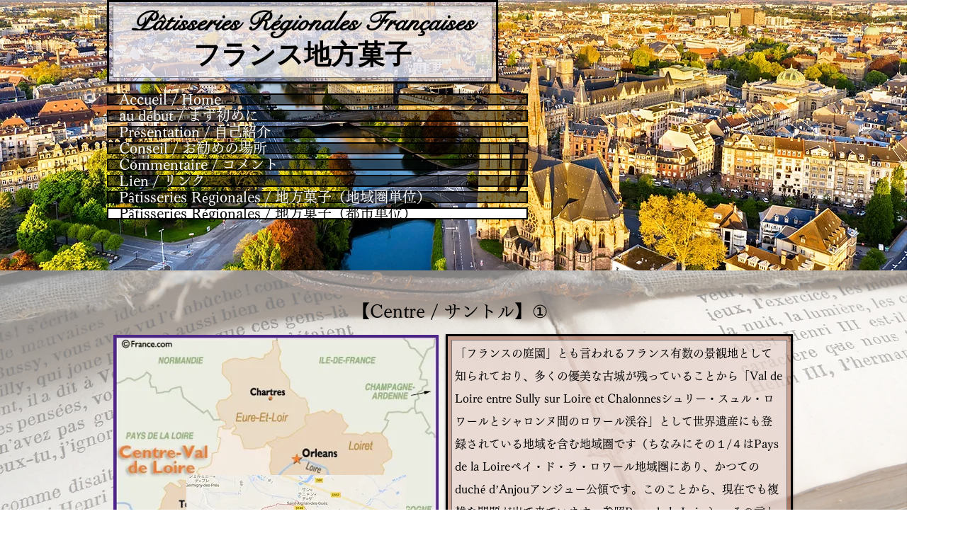

--- FILE ---
content_type: text/html; charset=UTF-8
request_url: https://www.patisseries-regionales-francaises.com/56jcentrevckvb4f4a
body_size: 157947
content:
<!DOCTYPE html>
<html lang="en">
<head>
  
  <!-- SEO Tags -->
  <title>56jCentrevckvb4f4a</title>
  <meta name="description" content="フランスにおいて『Pâtisseries Regionales / 地方菓子』は、多くの物はその土地、その町の特産物を生かしたSpécialitéスペシャリテとなっており、基本的にはある限られた都市・地域に存在する菓子を紹介していこうと思います。"/>
  <link rel="canonical" href="https://www.patisseries-regionales-francaises.com/56jcentrevckvb4f4a"/>
  <meta property="og:title" content="Pâtisseries Régionales Françaises | フランス地方菓子"/>
  <meta property="og:description" content="フランスにおいて『Pâtisseries Regionales / 地方菓子』は、多くの物はその土地、その町の特産物を生かしたSpécialitéスペシャリテとなっており、基本的にはある限られた都市・地域に存在する菓子を紹介していこうと思います。"/>
  <meta property="og:image" content="https://static.wixstatic.com/media/afe614_de49c9a870d94b2e8c9a1a1af5f68d28%7Emv2.jpg/v1/fit/w_2500,h_1330,al_c/afe614_de49c9a870d94b2e8c9a1a1af5f68d28%7Emv2.jpg"/>
  <meta property="og:image:width" content="2500"/>
  <meta property="og:image:height" content="1330"/>
  <meta property="og:url" content="https://www.patisseries-regionales-francaises.com/56jcentrevckvb4f4a"/>
  <meta property="og:site_name" content="Pâtisserie Régionale "/>
  <meta property="og:type" content="website"/>
  <meta name="google-site-verification" content="LBweGh1QL1wP5mA6zOI4a3qxGfgOgpraCEziWfJLuHw"/>
  <meta name="twitter:card" content="summary_large_image"/>
  <meta name="twitter:title" content="Pâtisseries Régionales Françaises | フランス地方菓子"/>
  <meta name="twitter:description" content="フランスにおいて『Pâtisseries Regionales / 地方菓子』は、多くの物はその土地、その町の特産物を生かしたSpécialitéスペシャリテとなっており、基本的にはある限られた都市・地域に存在する菓子を紹介していこうと思います。"/>
  <meta name="twitter:image" content="https://static.wixstatic.com/media/afe614_de49c9a870d94b2e8c9a1a1af5f68d28%7Emv2.jpg/v1/fit/w_2500,h_1330,al_c/afe614_de49c9a870d94b2e8c9a1a1af5f68d28%7Emv2.jpg"/>

  
  <meta charset='utf-8'>
  <meta name="viewport" content="width=device-width, initial-scale=1" id="wixDesktopViewport" />
  <meta http-equiv="X-UA-Compatible" content="IE=edge">
  <meta name="generator" content="Wix.com Website Builder"/>

  <link rel="icon" sizes="192x192" href="https://static.parastorage.com/client/pfavico.ico" type="image/x-icon"/>
  <link rel="shortcut icon" href="https://static.parastorage.com/client/pfavico.ico" type="image/x-icon"/>
  <link rel="apple-touch-icon" href="https://static.parastorage.com/client/pfavico.ico" type="image/x-icon"/>

  <!-- Safari Pinned Tab Icon -->
  <!-- <link rel="mask-icon" href="https://static.parastorage.com/client/pfavico.ico"> -->

  <!-- Original trials -->
  


  <!-- Segmenter Polyfill -->
  <script>
    if (!window.Intl || !window.Intl.Segmenter) {
      (function() {
        var script = document.createElement('script');
        script.src = 'https://static.parastorage.com/unpkg/@formatjs/intl-segmenter@11.7.10/polyfill.iife.js';
        document.head.appendChild(script);
      })();
    }
  </script>

  <!-- Legacy Polyfills -->
  <script nomodule="" src="https://static.parastorage.com/unpkg/core-js-bundle@3.2.1/minified.js"></script>
  <script nomodule="" src="https://static.parastorage.com/unpkg/focus-within-polyfill@5.0.9/dist/focus-within-polyfill.js"></script>

  <!-- Performance API Polyfills -->
  <script>
  (function () {
    var noop = function noop() {};
    if ("performance" in window === false) {
      window.performance = {};
    }
    window.performance.mark = performance.mark || noop;
    window.performance.measure = performance.measure || noop;
    if ("now" in window.performance === false) {
      var nowOffset = Date.now();
      if (performance.timing && performance.timing.navigationStart) {
        nowOffset = performance.timing.navigationStart;
      }
      window.performance.now = function now() {
        return Date.now() - nowOffset;
      };
    }
  })();
  </script>

  <!-- Globals Definitions -->
  <script>
    (function () {
      var now = Date.now()
      window.initialTimestamps = {
        initialTimestamp: now,
        initialRequestTimestamp: Math.round(performance.timeOrigin ? performance.timeOrigin : now - performance.now())
      }

      window.thunderboltTag = "QA_READY"
      window.thunderboltVersion = "1.16758.0"
    })();
  </script>

  <!-- Essential Viewer Model -->
  <script type="application/json" id="wix-essential-viewer-model">{"fleetConfig":{"fleetName":"thunderbolt-seo-renderer-gradual","type":"Rollout","code":1},"mode":{"qa":false,"enableTestApi":false,"debug":false,"ssrIndicator":false,"ssrOnly":false,"siteAssetsFallback":"enable","versionIndicator":false},"componentsLibrariesTopology":[{"artifactId":"editor-elements","namespace":"wixui","url":"https:\/\/static.parastorage.com\/services\/editor-elements\/1.14835.0"},{"artifactId":"editor-elements","namespace":"dsgnsys","url":"https:\/\/static.parastorage.com\/services\/editor-elements\/1.14835.0"}],"siteFeaturesConfigs":{"sessionManager":{"isRunningInDifferentSiteContext":false}},"language":{"userLanguage":"en"},"siteAssets":{"clientTopology":{"mediaRootUrl":"https:\/\/static.wixstatic.com","staticMediaUrl":"https:\/\/static.wixstatic.com\/media","moduleRepoUrl":"https:\/\/static.parastorage.com\/unpkg","fileRepoUrl":"https:\/\/static.parastorage.com\/services","viewerAppsUrl":"https:\/\/viewer-apps.parastorage.com","viewerAssetsUrl":"https:\/\/viewer-assets.parastorage.com","siteAssetsUrl":"https:\/\/siteassets.parastorage.com","pageJsonServerUrls":["https:\/\/pages.parastorage.com","https:\/\/staticorigin.wixstatic.com","https:\/\/www.patisseries-regionales-francaises.com","https:\/\/fallback.wix.com\/wix-html-editor-pages-webapp\/page"],"pathOfTBModulesInFileRepoForFallback":"wix-thunderbolt\/dist\/"}},"siteFeatures":["accessibility","appMonitoring","assetsLoader","builderContextProviders","builderModuleLoader","businessLogger","captcha","clickHandlerRegistrar","codeEmbed","commonConfig","componentsLoader","componentsRegistry","consentPolicy","cyclicTabbing","domSelectors","dynamicPages","environmentWixCodeSdk","environment","locationWixCodeSdk","mpaNavigation","navigationManager","navigationPhases","ooi","pages","panorama","renderer","reporter","routerFetch","router","scrollRestoration","seoWixCodeSdk","seo","sessionManager","siteMembersWixCodeSdk","siteMembers","siteScrollBlocker","siteWixCodeSdk","speculationRules","ssrCache","stores","structureApi","thunderboltInitializer","tpaCommons","translations","usedPlatformApis","warmupData","windowMessageRegistrar","windowWixCodeSdk","wixCustomElementComponent","wixEmbedsApi","componentsReact","platform"],"site":{"externalBaseUrl":"https:\/\/www.patisseries-regionales-francaises.com","isSEO":true},"media":{"staticMediaUrl":"https:\/\/static.wixstatic.com\/media","mediaRootUrl":"https:\/\/static.wixstatic.com\/","staticVideoUrl":"https:\/\/video.wixstatic.com\/"},"requestUrl":"https:\/\/www.patisseries-regionales-francaises.com\/56jcentrevckvb4f4a","rollout":{"siteAssetsVersionsRollout":false,"isDACRollout":0,"isTBRollout":true},"commonConfig":{"brand":"wix","host":"VIEWER","bsi":"","consentPolicy":{},"consentPolicyHeader":{},"siteRevision":"494","renderingFlow":"NONE","language":"en","locale":"en-us"},"interactionSampleRatio":0.01,"dynamicModelUrl":"https:\/\/www.patisseries-regionales-francaises.com\/_api\/v2\/dynamicmodel","accessTokensUrl":"https:\/\/www.patisseries-regionales-francaises.com\/_api\/v1\/access-tokens","isExcludedFromSecurityExperiments":false,"experiments":{"specs.thunderbolt.hardenFetchAndXHR":true,"specs.thunderbolt.securityExperiments":true}}</script>
  <script>window.viewerModel = JSON.parse(document.getElementById('wix-essential-viewer-model').textContent)</script>

  <script>
    window.commonConfig = viewerModel.commonConfig
  </script>

  
  <!-- BEGIN handleAccessTokens bundle -->

  <script data-url="https://static.parastorage.com/services/wix-thunderbolt/dist/handleAccessTokens.inline.4f2f9a53.bundle.min.js">(()=>{"use strict";function e(e){let{context:o,property:r,value:n,enumerable:i=!0}=e,c=e.get,l=e.set;if(!r||void 0===n&&!c&&!l)return new Error("property and value are required");let a=o||globalThis,s=a?.[r],u={};if(void 0!==n)u.value=n;else{if(c){let e=t(c);e&&(u.get=e)}if(l){let e=t(l);e&&(u.set=e)}}let p={...u,enumerable:i||!1,configurable:!1};void 0!==n&&(p.writable=!1);try{Object.defineProperty(a,r,p)}catch(e){return e instanceof TypeError?s:e}return s}function t(e,t){return"function"==typeof e?e:!0===e?.async&&"function"==typeof e.func?t?async function(t){return e.func(t)}:async function(){return e.func()}:"function"==typeof e?.func?e.func:void 0}try{e({property:"strictDefine",value:e})}catch{}try{e({property:"defineStrictObject",value:r})}catch{}try{e({property:"defineStrictMethod",value:n})}catch{}var o=["toString","toLocaleString","valueOf","constructor","prototype"];function r(t){let{context:n,property:c,propertiesToExclude:l=[],skipPrototype:a=!1,hardenPrototypePropertiesToExclude:s=[]}=t;if(!c)return new Error("property is required");let u=(n||globalThis)[c],p={},f=i(n,c);u&&("object"==typeof u||"function"==typeof u)&&Reflect.ownKeys(u).forEach(t=>{if(!l.includes(t)&&!o.includes(t)){let o=i(u,t);if(o&&(o.writable||o.configurable)){let{value:r,get:n,set:i,enumerable:c=!1}=o,l={};void 0!==r?l.value=r:n?l.get=n:i&&(l.set=i);try{let o=e({context:u,property:t,...l,enumerable:c});p[t]=o}catch(e){if(!(e instanceof TypeError))throw e;try{p[t]=o.value||o.get||o.set}catch{}}}}});let d={originalObject:u,originalProperties:p};if(!a&&void 0!==u?.prototype){let e=r({context:u,property:"prototype",propertiesToExclude:s,skipPrototype:!0});e instanceof Error||(d.originalPrototype=e?.originalObject,d.originalPrototypeProperties=e?.originalProperties)}return e({context:n,property:c,value:u,enumerable:f?.enumerable}),d}function n(t,o){let r=(o||globalThis)[t],n=i(o||globalThis,t);return r&&n&&(n.writable||n.configurable)?(Object.freeze(r),e({context:globalThis,property:t,value:r})):r}function i(e,t){if(e&&t)try{return Reflect.getOwnPropertyDescriptor(e,t)}catch{return}}function c(e){if("string"!=typeof e)return e;try{return decodeURIComponent(e).toLowerCase().trim()}catch{return e.toLowerCase().trim()}}function l(e,t){let o="";if("string"==typeof e)o=e.split("=")[0]?.trim()||"";else{if(!e||"string"!=typeof e.name)return!1;o=e.name}return t.has(c(o)||"")}function a(e,t){let o;return o="string"==typeof e?e.split(";").map(e=>e.trim()).filter(e=>e.length>0):e||[],o.filter(e=>!l(e,t))}var s=null;function u(){return null===s&&(s=typeof Document>"u"?void 0:Object.getOwnPropertyDescriptor(Document.prototype,"cookie")),s}function p(t,o){if(!globalThis?.cookieStore)return;let r=globalThis.cookieStore.get.bind(globalThis.cookieStore),n=globalThis.cookieStore.getAll.bind(globalThis.cookieStore),i=globalThis.cookieStore.set.bind(globalThis.cookieStore),c=globalThis.cookieStore.delete.bind(globalThis.cookieStore);return e({context:globalThis.CookieStore.prototype,property:"get",value:async function(e){return l(("string"==typeof e?e:e.name)||"",t)?null:r.call(this,e)},enumerable:!0}),e({context:globalThis.CookieStore.prototype,property:"getAll",value:async function(){return a(await n.apply(this,Array.from(arguments)),t)},enumerable:!0}),e({context:globalThis.CookieStore.prototype,property:"set",value:async function(){let e=Array.from(arguments);if(!l(1===e.length?e[0].name:e[0],t))return i.apply(this,e);o&&console.warn(o)},enumerable:!0}),e({context:globalThis.CookieStore.prototype,property:"delete",value:async function(){let e=Array.from(arguments);if(!l(1===e.length?e[0].name:e[0],t))return c.apply(this,e)},enumerable:!0}),e({context:globalThis.cookieStore,property:"prototype",value:globalThis.CookieStore.prototype,enumerable:!1}),e({context:globalThis,property:"cookieStore",value:globalThis.cookieStore,enumerable:!0}),{get:r,getAll:n,set:i,delete:c}}var f=["TextEncoder","TextDecoder","XMLHttpRequestEventTarget","EventTarget","URL","JSON","Reflect","Object","Array","Map","Set","WeakMap","WeakSet","Promise","Symbol","Error"],d=["addEventListener","removeEventListener","dispatchEvent","encodeURI","encodeURIComponent","decodeURI","decodeURIComponent"];const y=(e,t)=>{try{const o=t?t.get.call(document):document.cookie;return o.split(";").map(e=>e.trim()).filter(t=>t?.startsWith(e))[0]?.split("=")[1]}catch(e){return""}},g=(e="",t="",o="/")=>`${e}=; ${t?`domain=${t};`:""} max-age=0; path=${o}; expires=Thu, 01 Jan 1970 00:00:01 GMT`;function m(){(function(){if("undefined"!=typeof window){const e=performance.getEntriesByType("navigation")[0];return"back_forward"===(e?.type||"")}return!1})()&&function(){const{counter:e}=function(){const e=b("getItem");if(e){const[t,o]=e.split("-"),r=o?parseInt(o,10):0;if(r>=3){const e=t?Number(t):0;if(Date.now()-e>6e4)return{counter:0}}return{counter:r}}return{counter:0}}();e<3?(!function(e=1){b("setItem",`${Date.now()}-${e}`)}(e+1),window.location.reload()):console.error("ATS: Max reload attempts reached")}()}function b(e,t){try{return sessionStorage[e]("reload",t||"")}catch(e){console.error("ATS: Error calling sessionStorage:",e)}}const h="client-session-bind",v="sec-fetch-unsupported",{experiments:w}=window.viewerModel,T=[h,"client-binding",v,"svSession","smSession","server-session-bind","wixSession2","wixSession3"].map(e=>e.toLowerCase()),{cookie:S}=function(t,o){let r=new Set(t);return e({context:document,property:"cookie",set:{func:e=>function(e,t,o,r){let n=u(),i=c(t.split(";")[0]||"")||"";[...o].every(e=>!i.startsWith(e.toLowerCase()))&&n?.set?n.set.call(e,t):r&&console.warn(r)}(document,e,r,o)},get:{func:()=>function(e,t){let o=u();if(!o?.get)throw new Error("Cookie descriptor or getter not available");return a(o.get.call(e),t).join("; ")}(document,r)},enumerable:!0}),{cookieStore:p(r,o),cookie:u()}}(T),k="tbReady",x="security_overrideGlobals",{experiments:E,siteFeaturesConfigs:C,accessTokensUrl:P}=window.viewerModel,R=P,M={},O=(()=>{const e=y(h,S);if(w["specs.thunderbolt.browserCacheReload"]){y(v,S)||e?b("removeItem"):m()}return(()=>{const e=g(h),t=g(h,location.hostname);S.set.call(document,e),S.set.call(document,t)})(),e})();O&&(M["client-binding"]=O);const D=fetch;addEventListener(k,function e(t){const{logger:o}=t.detail;try{window.tb.init({fetch:D,fetchHeaders:M})}catch(e){const t=new Error("TB003");o.meter(`${x}_${t.message}`,{paramsOverrides:{errorType:x,eventString:t.message}}),window?.viewerModel?.mode.debug&&console.error(e)}finally{removeEventListener(k,e)}}),E["specs.thunderbolt.hardenFetchAndXHR"]||(window.fetchDynamicModel=()=>C.sessionManager.isRunningInDifferentSiteContext?Promise.resolve({}):fetch(R,{credentials:"same-origin",headers:M}).then(function(e){if(!e.ok)throw new Error(`[${e.status}]${e.statusText}`);return e.json()}),window.dynamicModelPromise=window.fetchDynamicModel())})();
//# sourceMappingURL=https://static.parastorage.com/services/wix-thunderbolt/dist/handleAccessTokens.inline.4f2f9a53.bundle.min.js.map</script>

<!-- END handleAccessTokens bundle -->

<!-- BEGIN overrideGlobals bundle -->

<script data-url="https://static.parastorage.com/services/wix-thunderbolt/dist/overrideGlobals.inline.ec13bfcf.bundle.min.js">(()=>{"use strict";function e(e){let{context:r,property:o,value:n,enumerable:i=!0}=e,c=e.get,a=e.set;if(!o||void 0===n&&!c&&!a)return new Error("property and value are required");let l=r||globalThis,u=l?.[o],s={};if(void 0!==n)s.value=n;else{if(c){let e=t(c);e&&(s.get=e)}if(a){let e=t(a);e&&(s.set=e)}}let p={...s,enumerable:i||!1,configurable:!1};void 0!==n&&(p.writable=!1);try{Object.defineProperty(l,o,p)}catch(e){return e instanceof TypeError?u:e}return u}function t(e,t){return"function"==typeof e?e:!0===e?.async&&"function"==typeof e.func?t?async function(t){return e.func(t)}:async function(){return e.func()}:"function"==typeof e?.func?e.func:void 0}try{e({property:"strictDefine",value:e})}catch{}try{e({property:"defineStrictObject",value:o})}catch{}try{e({property:"defineStrictMethod",value:n})}catch{}var r=["toString","toLocaleString","valueOf","constructor","prototype"];function o(t){let{context:n,property:c,propertiesToExclude:a=[],skipPrototype:l=!1,hardenPrototypePropertiesToExclude:u=[]}=t;if(!c)return new Error("property is required");let s=(n||globalThis)[c],p={},f=i(n,c);s&&("object"==typeof s||"function"==typeof s)&&Reflect.ownKeys(s).forEach(t=>{if(!a.includes(t)&&!r.includes(t)){let r=i(s,t);if(r&&(r.writable||r.configurable)){let{value:o,get:n,set:i,enumerable:c=!1}=r,a={};void 0!==o?a.value=o:n?a.get=n:i&&(a.set=i);try{let r=e({context:s,property:t,...a,enumerable:c});p[t]=r}catch(e){if(!(e instanceof TypeError))throw e;try{p[t]=r.value||r.get||r.set}catch{}}}}});let d={originalObject:s,originalProperties:p};if(!l&&void 0!==s?.prototype){let e=o({context:s,property:"prototype",propertiesToExclude:u,skipPrototype:!0});e instanceof Error||(d.originalPrototype=e?.originalObject,d.originalPrototypeProperties=e?.originalProperties)}return e({context:n,property:c,value:s,enumerable:f?.enumerable}),d}function n(t,r){let o=(r||globalThis)[t],n=i(r||globalThis,t);return o&&n&&(n.writable||n.configurable)?(Object.freeze(o),e({context:globalThis,property:t,value:o})):o}function i(e,t){if(e&&t)try{return Reflect.getOwnPropertyDescriptor(e,t)}catch{return}}function c(e){if("string"!=typeof e)return e;try{return decodeURIComponent(e).toLowerCase().trim()}catch{return e.toLowerCase().trim()}}function a(e,t){return e instanceof Headers?e.forEach((r,o)=>{l(o,t)||e.delete(o)}):Object.keys(e).forEach(r=>{l(r,t)||delete e[r]}),e}function l(e,t){return!t.has(c(e)||"")}function u(e,t){let r=!0,o=function(e){let t,r;if(globalThis.Request&&e instanceof Request)t=e.url;else{if("function"!=typeof e?.toString)throw new Error("Unsupported type for url");t=e.toString()}try{return new URL(t).pathname}catch{return r=t.replace(/#.+/gi,"").split("?").shift(),r.startsWith("/")?r:`/${r}`}}(e),n=c(o);return n&&t.some(e=>n.includes(e))&&(r=!1),r}function s(t,r,o){let n=fetch,i=XMLHttpRequest,c=new Set(r);function s(){let e=new i,r=e.open,n=e.setRequestHeader;return e.open=function(){let n=Array.from(arguments),i=n[1];if(n.length<2||u(i,t))return r.apply(e,n);throw new Error(o||`Request not allowed for path ${i}`)},e.setRequestHeader=function(t,r){l(decodeURIComponent(t),c)&&n.call(e,t,r)},e}return e({property:"fetch",value:function(){let e=function(e,t){return globalThis.Request&&e[0]instanceof Request&&e[0]?.headers?a(e[0].headers,t):e[1]?.headers&&a(e[1].headers,t),e}(arguments,c);return u(arguments[0],t)?n.apply(globalThis,Array.from(e)):new Promise((e,t)=>{t(new Error(o||`Request not allowed for path ${arguments[0]}`))})},enumerable:!0}),e({property:"XMLHttpRequest",value:s,enumerable:!0}),Object.keys(i).forEach(e=>{s[e]=i[e]}),{fetch:n,XMLHttpRequest:i}}var p=["TextEncoder","TextDecoder","XMLHttpRequestEventTarget","EventTarget","URL","JSON","Reflect","Object","Array","Map","Set","WeakMap","WeakSet","Promise","Symbol","Error"],f=["addEventListener","removeEventListener","dispatchEvent","encodeURI","encodeURIComponent","decodeURI","decodeURIComponent"];const d=function(){let t=globalThis.open,r=document.open;function o(e,r,o){let n="string"!=typeof e,i=t.call(window,e,r,o);return n||e&&function(e){return e.startsWith("//")&&/(?:[a-z0-9](?:[a-z0-9-]{0,61}[a-z0-9])?\.)+[a-z0-9][a-z0-9-]{0,61}[a-z0-9]/g.test(`${location.protocol}:${e}`)&&(e=`${location.protocol}${e}`),!e.startsWith("http")||new URL(e).hostname===location.hostname}(e)?{}:i}return e({property:"open",value:o,context:globalThis,enumerable:!0}),e({property:"open",value:function(e,t,n){return e?o(e,t,n):r.call(document,e||"",t||"",n||"")},context:document,enumerable:!0}),{open:t,documentOpen:r}},y=function(){let t=document.createElement,r=Element.prototype.setAttribute,o=Element.prototype.setAttributeNS;return e({property:"createElement",context:document,value:function(n,i){let a=t.call(document,n,i);if("iframe"===c(n)){e({property:"srcdoc",context:a,get:()=>"",set:()=>{console.warn("`srcdoc` is not allowed in iframe elements.")}});let t=function(e,t){"srcdoc"!==e.toLowerCase()?r.call(a,e,t):console.warn("`srcdoc` attribute is not allowed to be set.")},n=function(e,t,r){"srcdoc"!==t.toLowerCase()?o.call(a,e,t,r):console.warn("`srcdoc` attribute is not allowed to be set.")};a.setAttribute=t,a.setAttributeNS=n}return a},enumerable:!0}),{createElement:t,setAttribute:r,setAttributeNS:o}},m=["client-binding"],b=["/_api/v1/access-tokens","/_api/v2/dynamicmodel","/_api/one-app-session-web/v3/businesses"],h=function(){let t=setTimeout,r=setInterval;return o("setTimeout",0,globalThis),o("setInterval",0,globalThis),{setTimeout:t,setInterval:r};function o(t,r,o){let n=o||globalThis,i=n[t];if(!i||"function"!=typeof i)throw new Error(`Function ${t} not found or is not a function`);e({property:t,value:function(){let e=Array.from(arguments);if("string"!=typeof e[r])return i.apply(n,e);console.warn(`Calling ${t} with a String Argument at index ${r} is not allowed`)},context:o,enumerable:!0})}},v=function(){if(navigator&&"serviceWorker"in navigator){let t=navigator.serviceWorker.register;return e({context:navigator.serviceWorker,property:"register",value:function(){console.log("Service worker registration is not allowed")},enumerable:!0}),{register:t}}return{}};performance.mark("overrideGlobals started");const{isExcludedFromSecurityExperiments:g,experiments:w}=window.viewerModel,E=!g&&w["specs.thunderbolt.securityExperiments"];try{d(),E&&y(),w["specs.thunderbolt.hardenFetchAndXHR"]&&E&&s(b,m),v(),(e=>{let t=[],r=[];r=r.concat(["TextEncoder","TextDecoder"]),e&&(r=r.concat(["XMLHttpRequestEventTarget","EventTarget"])),r=r.concat(["URL","JSON"]),e&&(t=t.concat(["addEventListener","removeEventListener"])),t=t.concat(["encodeURI","encodeURIComponent","decodeURI","decodeURIComponent"]),r=r.concat(["String","Number"]),e&&r.push("Object"),r=r.concat(["Reflect"]),t.forEach(e=>{n(e),["addEventListener","removeEventListener"].includes(e)&&n(e,document)}),r.forEach(e=>{o({property:e})})})(E),E&&h()}catch(e){window?.viewerModel?.mode.debug&&console.error(e);const t=new Error("TB006");window.fedops?.reportError(t,"security_overrideGlobals"),window.Sentry?window.Sentry.captureException(t):globalThis.defineStrictProperty("sentryBuffer",[t],window,!1)}performance.mark("overrideGlobals ended")})();
//# sourceMappingURL=https://static.parastorage.com/services/wix-thunderbolt/dist/overrideGlobals.inline.ec13bfcf.bundle.min.js.map</script>

<!-- END overrideGlobals bundle -->


  
  <script>
    window.commonConfig = viewerModel.commonConfig

	
  </script>

  <!-- Initial CSS -->
  <style data-url="https://static.parastorage.com/services/wix-thunderbolt/dist/main.347af09f.min.css">@keyframes slide-horizontal-new{0%{transform:translateX(100%)}}@keyframes slide-horizontal-old{80%{opacity:1}to{opacity:0;transform:translateX(-100%)}}@keyframes slide-vertical-new{0%{transform:translateY(-100%)}}@keyframes slide-vertical-old{80%{opacity:1}to{opacity:0;transform:translateY(100%)}}@keyframes out-in-new{0%{opacity:0}}@keyframes out-in-old{to{opacity:0}}:root:active-view-transition{view-transition-name:none}::view-transition{pointer-events:none}:root:active-view-transition::view-transition-new(page-group),:root:active-view-transition::view-transition-old(page-group){animation-duration:.6s;cursor:wait;pointer-events:all}:root:active-view-transition-type(SlideHorizontal)::view-transition-old(page-group){animation:slide-horizontal-old .6s cubic-bezier(.83,0,.17,1) forwards;mix-blend-mode:normal}:root:active-view-transition-type(SlideHorizontal)::view-transition-new(page-group){animation:slide-horizontal-new .6s cubic-bezier(.83,0,.17,1) backwards;mix-blend-mode:normal}:root:active-view-transition-type(SlideVertical)::view-transition-old(page-group){animation:slide-vertical-old .6s cubic-bezier(.83,0,.17,1) forwards;mix-blend-mode:normal}:root:active-view-transition-type(SlideVertical)::view-transition-new(page-group){animation:slide-vertical-new .6s cubic-bezier(.83,0,.17,1) backwards;mix-blend-mode:normal}:root:active-view-transition-type(OutIn)::view-transition-old(page-group){animation:out-in-old .35s cubic-bezier(.22,1,.36,1) forwards}:root:active-view-transition-type(OutIn)::view-transition-new(page-group){animation:out-in-new .35s cubic-bezier(.64,0,.78,0) .35s backwards}@media(prefers-reduced-motion:reduce){::view-transition-group(*),::view-transition-new(*),::view-transition-old(*){animation:none!important}}body,html{background:transparent;border:0;margin:0;outline:0;padding:0;vertical-align:baseline}body{--scrollbar-width:0px;font-family:Arial,Helvetica,sans-serif;font-size:10px}body,html{height:100%}body{overflow-x:auto;overflow-y:scroll}body:not(.responsive) #site-root{min-width:var(--site-width);width:100%}body:not([data-js-loaded]) [data-hide-prejs]{visibility:hidden}interact-element{display:contents}#SITE_CONTAINER{position:relative}:root{--one-unit:1vw;--section-max-width:9999px;--spx-stopper-max:9999px;--spx-stopper-min:0px;--browser-zoom:1}@supports(-webkit-appearance:none) and (stroke-color:transparent){:root{--safari-sticky-fix:opacity;--experimental-safari-sticky-fix:translateZ(0)}}@supports(container-type:inline-size){:root{--one-unit:1cqw}}[id^=oldHoverBox-]{mix-blend-mode:plus-lighter;transition:opacity .5s ease,visibility .5s ease}[data-mesh-id$=inlineContent-gridContainer]:has(>[id^=oldHoverBox-]){isolation:isolate}</style>
<style data-url="https://static.parastorage.com/services/wix-thunderbolt/dist/main.renderer.9cb0985f.min.css">a,abbr,acronym,address,applet,b,big,blockquote,button,caption,center,cite,code,dd,del,dfn,div,dl,dt,em,fieldset,font,footer,form,h1,h2,h3,h4,h5,h6,header,i,iframe,img,ins,kbd,label,legend,li,nav,object,ol,p,pre,q,s,samp,section,small,span,strike,strong,sub,sup,table,tbody,td,tfoot,th,thead,title,tr,tt,u,ul,var{background:transparent;border:0;margin:0;outline:0;padding:0;vertical-align:baseline}input,select,textarea{box-sizing:border-box;font-family:Helvetica,Arial,sans-serif}ol,ul{list-style:none}blockquote,q{quotes:none}ins{text-decoration:none}del{text-decoration:line-through}table{border-collapse:collapse;border-spacing:0}a{cursor:pointer;text-decoration:none}.testStyles{overflow-y:hidden}.reset-button{-webkit-appearance:none;background:none;border:0;color:inherit;font:inherit;line-height:normal;outline:0;overflow:visible;padding:0;-webkit-user-select:none;-moz-user-select:none;-ms-user-select:none}:focus{outline:none}body.device-mobile-optimized:not(.disable-site-overflow){overflow-x:hidden;overflow-y:scroll}body.device-mobile-optimized:not(.responsive) #SITE_CONTAINER{margin-left:auto;margin-right:auto;overflow-x:visible;position:relative;width:320px}body.device-mobile-optimized:not(.responsive):not(.blockSiteScrolling) #SITE_CONTAINER{margin-top:0}body.device-mobile-optimized>*{max-width:100%!important}body.device-mobile-optimized #site-root{overflow-x:hidden;overflow-y:hidden}@supports(overflow:clip){body.device-mobile-optimized #site-root{overflow-x:clip;overflow-y:clip}}body.device-mobile-non-optimized #SITE_CONTAINER #site-root{overflow-x:clip;overflow-y:clip}body.device-mobile-non-optimized.fullScreenMode{background-color:#5f6360}body.device-mobile-non-optimized.fullScreenMode #MOBILE_ACTIONS_MENU,body.device-mobile-non-optimized.fullScreenMode #SITE_BACKGROUND,body.device-mobile-non-optimized.fullScreenMode #site-root,body.fullScreenMode #WIX_ADS{visibility:hidden}body.fullScreenMode{overflow-x:hidden!important;overflow-y:hidden!important}body.fullScreenMode.device-mobile-optimized #TINY_MENU{opacity:0;pointer-events:none}body.fullScreenMode-scrollable.device-mobile-optimized{overflow-x:hidden!important;overflow-y:auto!important}body.fullScreenMode-scrollable.device-mobile-optimized #masterPage,body.fullScreenMode-scrollable.device-mobile-optimized #site-root{overflow-x:hidden!important;overflow-y:hidden!important}body.fullScreenMode-scrollable.device-mobile-optimized #SITE_BACKGROUND,body.fullScreenMode-scrollable.device-mobile-optimized #masterPage{height:auto!important}body.fullScreenMode-scrollable.device-mobile-optimized #masterPage.mesh-layout{height:0!important}body.blockSiteScrolling,body.siteScrollingBlocked{position:fixed;width:100%}body.blockSiteScrolling #SITE_CONTAINER{margin-top:calc(var(--blocked-site-scroll-margin-top)*-1)}#site-root{margin:0 auto;min-height:100%;position:relative;top:var(--wix-ads-height)}#site-root img:not([src]){visibility:hidden}#site-root svg img:not([src]){visibility:visible}.auto-generated-link{color:inherit}#SCROLL_TO_BOTTOM,#SCROLL_TO_TOP{height:0}.has-click-trigger{cursor:pointer}.fullScreenOverlay{bottom:0;display:flex;justify-content:center;left:0;overflow-y:hidden;position:fixed;right:0;top:-60px;z-index:1005}.fullScreenOverlay>.fullScreenOverlayContent{bottom:0;left:0;margin:0 auto;overflow:hidden;position:absolute;right:0;top:60px;transform:translateZ(0)}[data-mesh-id$=centeredContent],[data-mesh-id$=form],[data-mesh-id$=inlineContent]{pointer-events:none;position:relative}[data-mesh-id$=-gridWrapper],[data-mesh-id$=-rotated-wrapper]{pointer-events:none}[data-mesh-id$=-gridContainer]>*,[data-mesh-id$=-rotated-wrapper]>*,[data-mesh-id$=inlineContent]>:not([data-mesh-id$=-gridContainer]){pointer-events:auto}.device-mobile-optimized #masterPage.mesh-layout #SOSP_CONTAINER_CUSTOM_ID{grid-area:2/1/3/2;-ms-grid-row:2;position:relative}#masterPage.mesh-layout{-ms-grid-rows:max-content max-content min-content max-content;-ms-grid-columns:100%;align-items:start;display:-ms-grid;display:grid;grid-template-columns:100%;grid-template-rows:max-content max-content min-content max-content;justify-content:stretch}#masterPage.mesh-layout #PAGES_CONTAINER,#masterPage.mesh-layout #SITE_FOOTER-placeholder,#masterPage.mesh-layout #SITE_FOOTER_WRAPPER,#masterPage.mesh-layout #SITE_HEADER-placeholder,#masterPage.mesh-layout #SITE_HEADER_WRAPPER,#masterPage.mesh-layout #SOSP_CONTAINER_CUSTOM_ID[data-state~=mobileView],#masterPage.mesh-layout #soapAfterPagesContainer,#masterPage.mesh-layout #soapBeforePagesContainer{-ms-grid-row-align:start;-ms-grid-column-align:start;-ms-grid-column:1}#masterPage.mesh-layout #SITE_HEADER-placeholder,#masterPage.mesh-layout #SITE_HEADER_WRAPPER{grid-area:1/1/2/2;-ms-grid-row:1}#masterPage.mesh-layout #PAGES_CONTAINER,#masterPage.mesh-layout #soapAfterPagesContainer,#masterPage.mesh-layout #soapBeforePagesContainer{grid-area:3/1/4/2;-ms-grid-row:3}#masterPage.mesh-layout #soapAfterPagesContainer,#masterPage.mesh-layout #soapBeforePagesContainer{width:100%}#masterPage.mesh-layout #PAGES_CONTAINER{align-self:stretch}#masterPage.mesh-layout main#PAGES_CONTAINER{display:block}#masterPage.mesh-layout #SITE_FOOTER-placeholder,#masterPage.mesh-layout #SITE_FOOTER_WRAPPER{grid-area:4/1/5/2;-ms-grid-row:4}#masterPage.mesh-layout #SITE_PAGES,#masterPage.mesh-layout [data-mesh-id=PAGES_CONTAINERcenteredContent],#masterPage.mesh-layout [data-mesh-id=PAGES_CONTAINERinlineContent]{height:100%}#masterPage.mesh-layout.desktop>*{width:100%}#masterPage.mesh-layout #PAGES_CONTAINER,#masterPage.mesh-layout #SITE_FOOTER,#masterPage.mesh-layout #SITE_FOOTER_WRAPPER,#masterPage.mesh-layout #SITE_HEADER,#masterPage.mesh-layout #SITE_HEADER_WRAPPER,#masterPage.mesh-layout #SITE_PAGES,#masterPage.mesh-layout #masterPageinlineContent{position:relative}#masterPage.mesh-layout #SITE_HEADER{grid-area:1/1/2/2}#masterPage.mesh-layout #SITE_FOOTER{grid-area:4/1/5/2}#masterPage.mesh-layout.overflow-x-clip #SITE_FOOTER,#masterPage.mesh-layout.overflow-x-clip #SITE_HEADER{overflow-x:clip}[data-z-counter]{z-index:0}[data-z-counter="0"]{z-index:auto}.wixSiteProperties{-webkit-font-smoothing:antialiased;-moz-osx-font-smoothing:grayscale}:root{--wst-button-color-fill-primary:rgb(var(--color_48));--wst-button-color-border-primary:rgb(var(--color_49));--wst-button-color-text-primary:rgb(var(--color_50));--wst-button-color-fill-primary-hover:rgb(var(--color_51));--wst-button-color-border-primary-hover:rgb(var(--color_52));--wst-button-color-text-primary-hover:rgb(var(--color_53));--wst-button-color-fill-primary-disabled:rgb(var(--color_54));--wst-button-color-border-primary-disabled:rgb(var(--color_55));--wst-button-color-text-primary-disabled:rgb(var(--color_56));--wst-button-color-fill-secondary:rgb(var(--color_57));--wst-button-color-border-secondary:rgb(var(--color_58));--wst-button-color-text-secondary:rgb(var(--color_59));--wst-button-color-fill-secondary-hover:rgb(var(--color_60));--wst-button-color-border-secondary-hover:rgb(var(--color_61));--wst-button-color-text-secondary-hover:rgb(var(--color_62));--wst-button-color-fill-secondary-disabled:rgb(var(--color_63));--wst-button-color-border-secondary-disabled:rgb(var(--color_64));--wst-button-color-text-secondary-disabled:rgb(var(--color_65));--wst-color-fill-base-1:rgb(var(--color_36));--wst-color-fill-base-2:rgb(var(--color_37));--wst-color-fill-base-shade-1:rgb(var(--color_38));--wst-color-fill-base-shade-2:rgb(var(--color_39));--wst-color-fill-base-shade-3:rgb(var(--color_40));--wst-color-fill-accent-1:rgb(var(--color_41));--wst-color-fill-accent-2:rgb(var(--color_42));--wst-color-fill-accent-3:rgb(var(--color_43));--wst-color-fill-accent-4:rgb(var(--color_44));--wst-color-fill-background-primary:rgb(var(--color_11));--wst-color-fill-background-secondary:rgb(var(--color_12));--wst-color-text-primary:rgb(var(--color_15));--wst-color-text-secondary:rgb(var(--color_14));--wst-color-action:rgb(var(--color_18));--wst-color-disabled:rgb(var(--color_39));--wst-color-title:rgb(var(--color_45));--wst-color-subtitle:rgb(var(--color_46));--wst-color-line:rgb(var(--color_47));--wst-font-style-h2:var(--font_2);--wst-font-style-h3:var(--font_3);--wst-font-style-h4:var(--font_4);--wst-font-style-h5:var(--font_5);--wst-font-style-h6:var(--font_6);--wst-font-style-body-large:var(--font_7);--wst-font-style-body-medium:var(--font_8);--wst-font-style-body-small:var(--font_9);--wst-font-style-body-x-small:var(--font_10);--wst-color-custom-1:rgb(var(--color_13));--wst-color-custom-2:rgb(var(--color_16));--wst-color-custom-3:rgb(var(--color_17));--wst-color-custom-4:rgb(var(--color_19));--wst-color-custom-5:rgb(var(--color_20));--wst-color-custom-6:rgb(var(--color_21));--wst-color-custom-7:rgb(var(--color_22));--wst-color-custom-8:rgb(var(--color_23));--wst-color-custom-9:rgb(var(--color_24));--wst-color-custom-10:rgb(var(--color_25));--wst-color-custom-11:rgb(var(--color_26));--wst-color-custom-12:rgb(var(--color_27));--wst-color-custom-13:rgb(var(--color_28));--wst-color-custom-14:rgb(var(--color_29));--wst-color-custom-15:rgb(var(--color_30));--wst-color-custom-16:rgb(var(--color_31));--wst-color-custom-17:rgb(var(--color_32));--wst-color-custom-18:rgb(var(--color_33));--wst-color-custom-19:rgb(var(--color_34));--wst-color-custom-20:rgb(var(--color_35))}.wix-presets-wrapper{display:contents}</style>

  <meta name="format-detection" content="telephone=no">
  <meta name="skype_toolbar" content="skype_toolbar_parser_compatible">
  
  

  

  
      <!--pageHtmlEmbeds.head start-->
      <script type="wix/htmlEmbeds" id="pageHtmlEmbeds.head start"></script>
    
      <meta name="msvalidate.01" content="F04CF910B40FA77B5D84EBCFF4494698" />

    
      <meta name="p:domain_verify" content="c483201f89e55dfc3ff1b948dad5abe0" />

    
      <script type="wix/htmlEmbeds" id="pageHtmlEmbeds.head end"></script>
      <!--pageHtmlEmbeds.head end-->
  

  <!-- head performance data start -->
  
  <!-- head performance data end -->
  

    


    
<style data-href="https://static.parastorage.com/services/editor-elements-library/dist/thunderbolt/rb_wixui.thunderbolt_bootstrap.a1b00b19.min.css">.cwL6XW{cursor:pointer}.sNF2R0{opacity:0}.hLoBV3{transition:opacity var(--transition-duration) cubic-bezier(.37,0,.63,1)}.Rdf41z,.hLoBV3{opacity:1}.ftlZWo{transition:opacity var(--transition-duration) cubic-bezier(.37,0,.63,1)}.ATGlOr,.ftlZWo{opacity:0}.KQSXD0{transition:opacity var(--transition-duration) cubic-bezier(.64,0,.78,0)}.KQSXD0,.pagQKE{opacity:1}._6zG5H{opacity:0;transition:opacity var(--transition-duration) cubic-bezier(.22,1,.36,1)}.BB49uC{transform:translateX(100%)}.j9xE1V{transition:transform var(--transition-duration) cubic-bezier(.87,0,.13,1)}.ICs7Rs,.j9xE1V{transform:translateX(0)}.DxijZJ{transition:transform var(--transition-duration) cubic-bezier(.87,0,.13,1)}.B5kjYq,.DxijZJ{transform:translateX(-100%)}.cJijIV{transition:transform var(--transition-duration) cubic-bezier(.87,0,.13,1)}.cJijIV,.hOxaWM{transform:translateX(0)}.T9p3fN{transform:translateX(100%);transition:transform var(--transition-duration) cubic-bezier(.87,0,.13,1)}.qDxYJm{transform:translateY(100%)}.aA9V0P{transition:transform var(--transition-duration) cubic-bezier(.87,0,.13,1)}.YPXPAS,.aA9V0P{transform:translateY(0)}.Xf2zsA{transition:transform var(--transition-duration) cubic-bezier(.87,0,.13,1)}.Xf2zsA,.y7Kt7s{transform:translateY(-100%)}.EeUgMu{transition:transform var(--transition-duration) cubic-bezier(.87,0,.13,1)}.EeUgMu,.fdHrtm{transform:translateY(0)}.WIFaG4{transform:translateY(100%);transition:transform var(--transition-duration) cubic-bezier(.87,0,.13,1)}body:not(.responsive) .JsJXaX{overflow-x:clip}:root:active-view-transition .JsJXaX{view-transition-name:page-group}.AnQkDU{display:grid;grid-template-columns:1fr;grid-template-rows:1fr;height:100%}.AnQkDU>div{align-self:stretch!important;grid-area:1/1/2/2;justify-self:stretch!important}.StylableButton2545352419__root{-archetype:box;border:none;box-sizing:border-box;cursor:pointer;display:block;height:100%;min-height:10px;min-width:10px;padding:0;touch-action:manipulation;width:100%}.StylableButton2545352419__root[disabled]{pointer-events:none}.StylableButton2545352419__root:not(:hover):not([disabled]).StylableButton2545352419--hasBackgroundColor{background-color:var(--corvid-background-color)!important}.StylableButton2545352419__root:hover:not([disabled]).StylableButton2545352419--hasHoverBackgroundColor{background-color:var(--corvid-hover-background-color)!important}.StylableButton2545352419__root:not(:hover)[disabled].StylableButton2545352419--hasDisabledBackgroundColor{background-color:var(--corvid-disabled-background-color)!important}.StylableButton2545352419__root:not(:hover):not([disabled]).StylableButton2545352419--hasBorderColor{border-color:var(--corvid-border-color)!important}.StylableButton2545352419__root:hover:not([disabled]).StylableButton2545352419--hasHoverBorderColor{border-color:var(--corvid-hover-border-color)!important}.StylableButton2545352419__root:not(:hover)[disabled].StylableButton2545352419--hasDisabledBorderColor{border-color:var(--corvid-disabled-border-color)!important}.StylableButton2545352419__root.StylableButton2545352419--hasBorderRadius{border-radius:var(--corvid-border-radius)!important}.StylableButton2545352419__root.StylableButton2545352419--hasBorderWidth{border-width:var(--corvid-border-width)!important}.StylableButton2545352419__root:not(:hover):not([disabled]).StylableButton2545352419--hasColor,.StylableButton2545352419__root:not(:hover):not([disabled]).StylableButton2545352419--hasColor .StylableButton2545352419__label{color:var(--corvid-color)!important}.StylableButton2545352419__root:hover:not([disabled]).StylableButton2545352419--hasHoverColor,.StylableButton2545352419__root:hover:not([disabled]).StylableButton2545352419--hasHoverColor .StylableButton2545352419__label{color:var(--corvid-hover-color)!important}.StylableButton2545352419__root:not(:hover)[disabled].StylableButton2545352419--hasDisabledColor,.StylableButton2545352419__root:not(:hover)[disabled].StylableButton2545352419--hasDisabledColor .StylableButton2545352419__label{color:var(--corvid-disabled-color)!important}.StylableButton2545352419__link{-archetype:box;box-sizing:border-box;color:#000;text-decoration:none}.StylableButton2545352419__container{align-items:center;display:flex;flex-basis:auto;flex-direction:row;flex-grow:1;height:100%;justify-content:center;overflow:hidden;transition:all .2s ease,visibility 0s;width:100%}.StylableButton2545352419__label{-archetype:text;-controller-part-type:LayoutChildDisplayDropdown,LayoutFlexChildSpacing(first);max-width:100%;min-width:1.8em;overflow:hidden;text-align:center;text-overflow:ellipsis;transition:inherit;white-space:nowrap}.StylableButton2545352419__root.StylableButton2545352419--isMaxContent .StylableButton2545352419__label{text-overflow:unset}.StylableButton2545352419__root.StylableButton2545352419--isWrapText .StylableButton2545352419__label{min-width:10px;overflow-wrap:break-word;white-space:break-spaces;word-break:break-word}.StylableButton2545352419__icon{-archetype:icon;-controller-part-type:LayoutChildDisplayDropdown,LayoutFlexChildSpacing(last);flex-shrink:0;height:50px;min-width:1px;transition:inherit}.StylableButton2545352419__icon.StylableButton2545352419--override{display:block!important}.StylableButton2545352419__icon svg,.StylableButton2545352419__icon>span{display:flex;height:inherit;width:inherit}.StylableButton2545352419__root:not(:hover):not([disalbed]).StylableButton2545352419--hasIconColor .StylableButton2545352419__icon svg{fill:var(--corvid-icon-color)!important;stroke:var(--corvid-icon-color)!important}.StylableButton2545352419__root:hover:not([disabled]).StylableButton2545352419--hasHoverIconColor .StylableButton2545352419__icon svg{fill:var(--corvid-hover-icon-color)!important;stroke:var(--corvid-hover-icon-color)!important}.StylableButton2545352419__root:not(:hover)[disabled].StylableButton2545352419--hasDisabledIconColor .StylableButton2545352419__icon svg{fill:var(--corvid-disabled-icon-color)!important;stroke:var(--corvid-disabled-icon-color)!important}.aeyn4z{bottom:0;left:0;position:absolute;right:0;top:0}.qQrFOK{cursor:pointer}.VDJedC{-webkit-tap-highlight-color:rgba(0,0,0,0);fill:var(--corvid-fill-color,var(--fill));fill-opacity:var(--fill-opacity);stroke:var(--corvid-stroke-color,var(--stroke));stroke-opacity:var(--stroke-opacity);stroke-width:var(--stroke-width);filter:var(--drop-shadow,none);opacity:var(--opacity);transform:var(--flip)}.VDJedC,.VDJedC svg{bottom:0;left:0;position:absolute;right:0;top:0}.VDJedC svg{height:var(--svg-calculated-height,100%);margin:auto;padding:var(--svg-calculated-padding,0);width:var(--svg-calculated-width,100%)}.VDJedC svg:not([data-type=ugc]){overflow:visible}.l4CAhn *{vector-effect:non-scaling-stroke}.Z_l5lU{-webkit-text-size-adjust:100%;-moz-text-size-adjust:100%;text-size-adjust:100%}ol.font_100,ul.font_100{color:#080808;font-family:"Arial, Helvetica, sans-serif",serif;font-size:10px;font-style:normal;font-variant:normal;font-weight:400;letter-spacing:normal;line-height:normal;margin:0;text-decoration:none}ol.font_100 li,ul.font_100 li{margin-bottom:12px}ol.wix-list-text-align,ul.wix-list-text-align{list-style-position:inside}ol.wix-list-text-align h1,ol.wix-list-text-align h2,ol.wix-list-text-align h3,ol.wix-list-text-align h4,ol.wix-list-text-align h5,ol.wix-list-text-align h6,ol.wix-list-text-align p,ul.wix-list-text-align h1,ul.wix-list-text-align h2,ul.wix-list-text-align h3,ul.wix-list-text-align h4,ul.wix-list-text-align h5,ul.wix-list-text-align h6,ul.wix-list-text-align p{display:inline}.HQSswv{cursor:pointer}.yi6otz{clip:rect(0 0 0 0);border:0;height:1px;margin:-1px;overflow:hidden;padding:0;position:absolute;width:1px}.zQ9jDz [data-attr-richtext-marker=true]{display:block}.zQ9jDz [data-attr-richtext-marker=true] table{border-collapse:collapse;margin:15px 0;width:100%}.zQ9jDz [data-attr-richtext-marker=true] table td{padding:12px;position:relative}.zQ9jDz [data-attr-richtext-marker=true] table td:after{border-bottom:1px solid currentColor;border-left:1px solid currentColor;bottom:0;content:"";left:0;opacity:.2;position:absolute;right:0;top:0}.zQ9jDz [data-attr-richtext-marker=true] table tr td:last-child:after{border-right:1px solid currentColor}.zQ9jDz [data-attr-richtext-marker=true] table tr:first-child td:after{border-top:1px solid currentColor}@supports(-webkit-appearance:none) and (stroke-color:transparent){.qvSjx3>*>:first-child{vertical-align:top}}@supports(-webkit-touch-callout:none){.qvSjx3>*>:first-child{vertical-align:top}}.LkZBpT :is(p,h1,h2,h3,h4,h5,h6,ul,ol,span[data-attr-richtext-marker],blockquote,div) [class$=rich-text__text],.LkZBpT :is(p,h1,h2,h3,h4,h5,h6,ul,ol,span[data-attr-richtext-marker],blockquote,div)[class$=rich-text__text]{color:var(--corvid-color,currentColor)}.LkZBpT :is(p,h1,h2,h3,h4,h5,h6,ul,ol,span[data-attr-richtext-marker],blockquote,div) span[style*=color]{color:var(--corvid-color,currentColor)!important}.Kbom4H{direction:var(--text-direction);min-height:var(--min-height);min-width:var(--min-width)}.Kbom4H .upNqi2{word-wrap:break-word;height:100%;overflow-wrap:break-word;position:relative;width:100%}.Kbom4H .upNqi2 ul{list-style:disc inside}.Kbom4H .upNqi2 li{margin-bottom:12px}.MMl86N blockquote,.MMl86N div,.MMl86N h1,.MMl86N h2,.MMl86N h3,.MMl86N h4,.MMl86N h5,.MMl86N h6,.MMl86N p{letter-spacing:normal;line-height:normal}.gYHZuN{min-height:var(--min-height);min-width:var(--min-width)}.gYHZuN .upNqi2{word-wrap:break-word;height:100%;overflow-wrap:break-word;position:relative;width:100%}.gYHZuN .upNqi2 ol,.gYHZuN .upNqi2 ul{letter-spacing:normal;line-height:normal;margin-inline-start:.5em;padding-inline-start:1.3em}.gYHZuN .upNqi2 ul{list-style-type:disc}.gYHZuN .upNqi2 ol{list-style-type:decimal}.gYHZuN .upNqi2 ol ul,.gYHZuN .upNqi2 ul ul{line-height:normal;list-style-type:circle}.gYHZuN .upNqi2 ol ol ul,.gYHZuN .upNqi2 ol ul ul,.gYHZuN .upNqi2 ul ol ul,.gYHZuN .upNqi2 ul ul ul{line-height:normal;list-style-type:square}.gYHZuN .upNqi2 li{font-style:inherit;font-weight:inherit;letter-spacing:normal;line-height:inherit}.gYHZuN .upNqi2 h1,.gYHZuN .upNqi2 h2,.gYHZuN .upNqi2 h3,.gYHZuN .upNqi2 h4,.gYHZuN .upNqi2 h5,.gYHZuN .upNqi2 h6,.gYHZuN .upNqi2 p{letter-spacing:normal;line-height:normal;margin-block:0;margin:0}.gYHZuN .upNqi2 a{color:inherit}.MMl86N,.ku3DBC{word-wrap:break-word;direction:var(--text-direction);min-height:var(--min-height);min-width:var(--min-width);mix-blend-mode:var(--blendMode,normal);overflow-wrap:break-word;pointer-events:none;text-align:start;text-shadow:var(--textOutline,0 0 transparent),var(--textShadow,0 0 transparent);text-transform:var(--textTransform,"none")}.MMl86N>*,.ku3DBC>*{pointer-events:auto}.MMl86N li,.ku3DBC li{font-style:inherit;font-weight:inherit;letter-spacing:normal;line-height:inherit}.MMl86N ol,.MMl86N ul,.ku3DBC ol,.ku3DBC ul{letter-spacing:normal;line-height:normal;margin-inline-end:0;margin-inline-start:.5em}.MMl86N:not(.Vq6kJx) ol,.MMl86N:not(.Vq6kJx) ul,.ku3DBC:not(.Vq6kJx) ol,.ku3DBC:not(.Vq6kJx) ul{padding-inline-end:0;padding-inline-start:1.3em}.MMl86N ul,.ku3DBC ul{list-style-type:disc}.MMl86N ol,.ku3DBC ol{list-style-type:decimal}.MMl86N ol ul,.MMl86N ul ul,.ku3DBC ol ul,.ku3DBC ul ul{list-style-type:circle}.MMl86N ol ol ul,.MMl86N ol ul ul,.MMl86N ul ol ul,.MMl86N ul ul ul,.ku3DBC ol ol ul,.ku3DBC ol ul ul,.ku3DBC ul ol ul,.ku3DBC ul ul ul{list-style-type:square}.MMl86N blockquote,.MMl86N div,.MMl86N h1,.MMl86N h2,.MMl86N h3,.MMl86N h4,.MMl86N h5,.MMl86N h6,.MMl86N p,.ku3DBC blockquote,.ku3DBC div,.ku3DBC h1,.ku3DBC h2,.ku3DBC h3,.ku3DBC h4,.ku3DBC h5,.ku3DBC h6,.ku3DBC p{margin-block:0;margin:0}.MMl86N a,.ku3DBC a{color:inherit}.Vq6kJx li{margin-inline-end:0;margin-inline-start:1.3em}.Vd6aQZ{overflow:hidden;padding:0;pointer-events:none;white-space:nowrap}.mHZSwn{display:none}.lvxhkV{bottom:0;left:0;position:absolute;right:0;top:0;width:100%}.QJjwEo{transform:translateY(-100%);transition:.2s ease-in}.kdBXfh{transition:.2s}.MP52zt{opacity:0;transition:.2s ease-in}.MP52zt.Bhu9m5{z-index:-1!important}.LVP8Wf{opacity:1;transition:.2s}.VrZrC0{height:auto}.VrZrC0,.cKxVkc{position:relative;width:100%}:host(:not(.device-mobile-optimized)) .vlM3HR,body:not(.device-mobile-optimized) .vlM3HR{margin-left:calc((100% - var(--site-width))/2);width:var(--site-width)}.AT7o0U[data-focuscycled=active]{outline:1px solid transparent}.AT7o0U[data-focuscycled=active]:not(:focus-within){outline:2px solid transparent;transition:outline .01s ease}.AT7o0U .vlM3HR{bottom:0;left:0;position:absolute;right:0;top:0}.Tj01hh,.jhxvbR{display:block;height:100%;width:100%}.jhxvbR img{max-width:var(--wix-img-max-width,100%)}.jhxvbR[data-animate-blur] img{filter:blur(9px);transition:filter .8s ease-in}.jhxvbR[data-animate-blur] img[data-load-done]{filter:none}.WzbAF8{direction:var(--direction)}.WzbAF8 .mpGTIt .O6KwRn{display:var(--item-display);height:var(--item-size);margin-block:var(--item-margin-block);margin-inline:var(--item-margin-inline);width:var(--item-size)}.WzbAF8 .mpGTIt .O6KwRn:last-child{margin-block:0;margin-inline:0}.WzbAF8 .mpGTIt .O6KwRn .oRtuWN{display:block}.WzbAF8 .mpGTIt .O6KwRn .oRtuWN .YaS0jR{height:var(--item-size);width:var(--item-size)}.WzbAF8 .mpGTIt{height:100%;position:absolute;white-space:nowrap;width:100%}:host(.device-mobile-optimized) .WzbAF8 .mpGTIt,body.device-mobile-optimized .WzbAF8 .mpGTIt{white-space:normal}.big2ZD{display:grid;grid-template-columns:1fr;grid-template-rows:1fr;height:calc(100% - var(--wix-ads-height));left:0;margin-top:var(--wix-ads-height);position:fixed;top:0;width:100%}.SHHiV9,.big2ZD{pointer-events:none;z-index:var(--pinned-layer-in-container,var(--above-all-in-container))}</style>
<style data-href="https://static.parastorage.com/services/editor-elements-library/dist/thunderbolt/rb_wixui.thunderbolt[VerticalMenu_VerticalMenuSeparatedButtonFixedWidthSkin].be1cb888.min.css">.VUs9VM{margin:0 10px;opacity:.6}.m48Yht{height:auto!important}.fIxawB{direction:var(--direction)}.Ur5Vmd{direction:var(--item-direction);justify-content:var(--menu-item-align,var(--text-align,flex-start))}.A47Z2B{direction:var(--sub-menu-item-direction);justify-content:var(--sub-menu-item-align,var(--text-align,flex-start))}.IOfTmr .Z7cwZn{height:100%;position:relative;width:100%}.IOfTmr .E_2Q_U{min-width:100%;position:absolute;visibility:hidden;z-index:999}.IOfTmr .E_2Q_U.uf9Zs0{left:calc(100% + var(--SKINS_submenuMargin, 8px) - var(--brw, 1px))}.IOfTmr .E_2Q_U.pYmDZK{right:calc(100% + var(--SKINS_submenuMargin, 8px) - var(--brw, 1px))}.IOfTmr .E_2Q_U.OSGBAh{bottom:0}.IOfTmr .E_2Q_U.F8Lkq5{top:0}.IOfTmr .E_2Q_U:before{content:" ";height:100%;left:var(--sub-menu-open-direction-left,0);margin-left:calc(-1*var(--SKINS_submenuMargin, 8px));margin-right:calc(-1*var(--SKINS_submenuMargin, 8px));position:absolute;right:var(--sub-menu-open-direction-right,auto);top:0;width:var(--SKINS_submenuMargin,8px)}.IOfTmr .YGlZMx{background-color:rgba(var(--bg,var(--color_11,color_11)),var(--alpha-bg,1));border:solid var(--brw,1px) rgba(var(--brd,var(--color_15,color_15)),var(--alpha-brd,1));border-radius:var(--rd,0);box-shadow:var(--shd,0 1px 4px rgba(0,0,0,.6));box-sizing:border-box;height:calc(var(--item-height, 50px) - var(--separator-height-adjusted, 0px));transition:var(--itemBGColorTrans,background-color .4s ease 0s)}.IOfTmr .YGlZMx.amuh9Z>.DzUZFw>.a50_l6{cursor:default}.IOfTmr .YGlZMx.lBccMF{background-color:rgba(var(--bgs,var(--color_15,color_15)),var(--alpha-bgs,1))}.IOfTmr .YGlZMx.lBccMF>.DzUZFw>.a50_l6{color:rgb(var(--txts,var(--color_13,color_13)))}.IOfTmr .YGlZMx.F95vTA>.E_2Q_U{visibility:visible}.IOfTmr .YGlZMx.F95vTA:not(.amuh9Z){background-color:rgba(var(--bgh,var(--color_15,color_15)),var(--alpha-bgh,1))}.IOfTmr .YGlZMx.F95vTA:not(.amuh9Z)>.DzUZFw>.a50_l6{color:rgb(var(--txth,var(--color_13,color_13)))}.IOfTmr .E_2Q_U .YGlZMx{background-color:rgba(var(--SKINS_bgSubmenu,var(--color_11,color_11)),var(--alpha-SKINS_bgSubmenu,1));border-radius:var(--SKINS_submenuBR,0)}.IOfTmr .a50_l6{align-items:center;box-sizing:border-box;color:rgb(var(--txt,var(--color_15,color_15)));cursor:pointer;display:flex;font:var(--fnt,var(--font_1));height:100%;padding-left:var(--textSpacing,10px);padding-right:var(--textSpacing,10px);position:relative;white-space:nowrap}.IOfTmr .a50_l6,.IOfTmr .a50_l6:after{background-color:transparent;width:100%}.IOfTmr .a50_l6:after{content:" ";height:var(--separator-height-adjusted,0);left:0;position:absolute;top:100%}.IOfTmr .Z7cwZn .YGlZMx .a50_l6{line-height:calc(var(--item-height, 50px) - var(--separator-height-adjusted, 0px))}.IOfTmr .E_2Q_U .a50_l6{font:var(--SKINS_fntSubmenu,var(--font_1))}.IOfTmr .MfQCD7{height:var(--separator-height-adjusted,0);min-height:0;width:100%}</style>
<style data-href="https://static.parastorage.com/services/editor-elements-library/dist/thunderbolt/rb_wixui.thunderbolt[StripColumnsContainer_Default].74034efe.min.css">:host(:not(.device-mobile-optimized)) .CohWsy,body:not(.device-mobile-optimized) .CohWsy{display:flex}:host(:not(.device-mobile-optimized)) .V5AUxf,body:not(.device-mobile-optimized) .V5AUxf{-moz-column-gap:var(--margin);column-gap:var(--margin);direction:var(--direction);display:flex;margin:0 auto;position:relative;width:calc(100% - var(--padding)*2)}:host(:not(.device-mobile-optimized)) .V5AUxf>*,body:not(.device-mobile-optimized) .V5AUxf>*{direction:ltr;flex:var(--column-flex) 1 0%;left:0;margin-bottom:var(--padding);margin-top:var(--padding);min-width:0;position:relative;top:0}:host(.device-mobile-optimized) .V5AUxf,body.device-mobile-optimized .V5AUxf{display:block;padding-bottom:var(--padding-y);padding-left:var(--padding-x,0);padding-right:var(--padding-x,0);padding-top:var(--padding-y);position:relative}:host(.device-mobile-optimized) .V5AUxf>*,body.device-mobile-optimized .V5AUxf>*{margin-bottom:var(--margin);position:relative}:host(.device-mobile-optimized) .V5AUxf>:first-child,body.device-mobile-optimized .V5AUxf>:first-child{margin-top:var(--firstChildMarginTop,0)}:host(.device-mobile-optimized) .V5AUxf>:last-child,body.device-mobile-optimized .V5AUxf>:last-child{margin-bottom:var(--lastChildMarginBottom)}.LIhNy3{backface-visibility:hidden}.jhxvbR,.mtrorN{display:block;height:100%;width:100%}.jhxvbR img{max-width:var(--wix-img-max-width,100%)}.jhxvbR[data-animate-blur] img{filter:blur(9px);transition:filter .8s ease-in}.jhxvbR[data-animate-blur] img[data-load-done]{filter:none}.if7Vw2{height:100%;left:0;-webkit-mask-image:var(--mask-image,none);mask-image:var(--mask-image,none);-webkit-mask-position:var(--mask-position,0);mask-position:var(--mask-position,0);-webkit-mask-repeat:var(--mask-repeat,no-repeat);mask-repeat:var(--mask-repeat,no-repeat);-webkit-mask-size:var(--mask-size,100%);mask-size:var(--mask-size,100%);overflow:hidden;pointer-events:var(--fill-layer-background-media-pointer-events);position:absolute;top:0;width:100%}.if7Vw2.f0uTJH{clip:rect(0,auto,auto,0)}.if7Vw2 .i1tH8h{height:100%;position:absolute;top:0;width:100%}.if7Vw2 .DXi4PB{height:var(--fill-layer-image-height,100%);opacity:var(--fill-layer-image-opacity)}.if7Vw2 .DXi4PB img{height:100%;width:100%}@supports(-webkit-hyphens:none){.if7Vw2.f0uTJH{clip:auto;-webkit-clip-path:inset(0)}}.wG8dni{height:100%}.tcElKx{background-color:var(--bg-overlay-color);background-image:var(--bg-gradient);transition:var(--inherit-transition)}.ImALHf,.Ybjs9b{opacity:var(--fill-layer-video-opacity)}.UWmm3w{bottom:var(--media-padding-bottom);height:var(--media-padding-height);position:absolute;top:var(--media-padding-top);width:100%}.Yjj1af{transform:scale(var(--scale,1));transition:var(--transform-duration,transform 0s)}.ImALHf{height:100%;position:relative;width:100%}wix-media-canvas{display:block;height:100%}.KCM6zk{opacity:var(--fill-layer-video-opacity,var(--fill-layer-image-opacity,1))}.KCM6zk .DXi4PB,.KCM6zk .ImALHf,.KCM6zk .Ybjs9b{opacity:1}._uqPqy{clip-path:var(--fill-layer-clip)}._uqPqy,.eKyYhK{position:absolute;top:0}._uqPqy,.eKyYhK,.x0mqQS img{height:100%;width:100%}.pnCr6P{opacity:0}.blf7sp,.pnCr6P{position:absolute;top:0}.blf7sp{height:0;left:0;overflow:hidden;width:0}.rWP3Gv{left:0;pointer-events:var(--fill-layer-background-media-pointer-events);position:var(--fill-layer-background-media-position)}.Tr4n3d,.rWP3Gv,.wRqk6s{height:100%;top:0;width:100%}.wRqk6s{position:absolute}.Tr4n3d{background-color:var(--fill-layer-background-overlay-color);opacity:var(--fill-layer-background-overlay-blend-opacity-fallback,1);position:var(--fill-layer-background-overlay-position);transform:var(--fill-layer-background-overlay-transform)}@supports(mix-blend-mode:overlay){.Tr4n3d{mix-blend-mode:var(--fill-layer-background-overlay-blend-mode);opacity:var(--fill-layer-background-overlay-blend-opacity,1)}}.VXAmO2{--divider-pin-height__:min(1,calc(var(--divider-layers-pin-factor__) + 1));--divider-pin-layer-height__:var( --divider-layers-pin-factor__ );--divider-pin-border__:min(1,calc(var(--divider-layers-pin-factor__) / -1 + 1));height:calc(var(--divider-height__) + var(--divider-pin-height__)*var(--divider-layers-size__)*var(--divider-layers-y__))}.VXAmO2,.VXAmO2 .dy3w_9{left:0;position:absolute;width:100%}.VXAmO2 .dy3w_9{--divider-layer-i__:var(--divider-layer-i,0);background-position:left calc(50% + var(--divider-offset-x__) + var(--divider-layers-x__)*var(--divider-layer-i__)) bottom;background-repeat:repeat-x;border-bottom-style:solid;border-bottom-width:calc(var(--divider-pin-border__)*var(--divider-layer-i__)*var(--divider-layers-y__));height:calc(var(--divider-height__) + var(--divider-pin-layer-height__)*var(--divider-layer-i__)*var(--divider-layers-y__));opacity:calc(1 - var(--divider-layer-i__)/(var(--divider-layer-i__) + 1))}.UORcXs{--divider-height__:var(--divider-top-height,auto);--divider-offset-x__:var(--divider-top-offset-x,0px);--divider-layers-size__:var(--divider-top-layers-size,0);--divider-layers-y__:var(--divider-top-layers-y,0px);--divider-layers-x__:var(--divider-top-layers-x,0px);--divider-layers-pin-factor__:var(--divider-top-layers-pin-factor,0);border-top:var(--divider-top-padding,0) solid var(--divider-top-color,currentColor);opacity:var(--divider-top-opacity,1);top:0;transform:var(--divider-top-flip,scaleY(-1))}.UORcXs .dy3w_9{background-image:var(--divider-top-image,none);background-size:var(--divider-top-size,contain);border-color:var(--divider-top-color,currentColor);bottom:0;filter:var(--divider-top-filter,none)}.UORcXs .dy3w_9[data-divider-layer="1"]{display:var(--divider-top-layer-1-display,block)}.UORcXs .dy3w_9[data-divider-layer="2"]{display:var(--divider-top-layer-2-display,block)}.UORcXs .dy3w_9[data-divider-layer="3"]{display:var(--divider-top-layer-3-display,block)}.Io4VUz{--divider-height__:var(--divider-bottom-height,auto);--divider-offset-x__:var(--divider-bottom-offset-x,0px);--divider-layers-size__:var(--divider-bottom-layers-size,0);--divider-layers-y__:var(--divider-bottom-layers-y,0px);--divider-layers-x__:var(--divider-bottom-layers-x,0px);--divider-layers-pin-factor__:var(--divider-bottom-layers-pin-factor,0);border-bottom:var(--divider-bottom-padding,0) solid var(--divider-bottom-color,currentColor);bottom:0;opacity:var(--divider-bottom-opacity,1);transform:var(--divider-bottom-flip,none)}.Io4VUz .dy3w_9{background-image:var(--divider-bottom-image,none);background-size:var(--divider-bottom-size,contain);border-color:var(--divider-bottom-color,currentColor);bottom:0;filter:var(--divider-bottom-filter,none)}.Io4VUz .dy3w_9[data-divider-layer="1"]{display:var(--divider-bottom-layer-1-display,block)}.Io4VUz .dy3w_9[data-divider-layer="2"]{display:var(--divider-bottom-layer-2-display,block)}.Io4VUz .dy3w_9[data-divider-layer="3"]{display:var(--divider-bottom-layer-3-display,block)}</style>
<style data-href="https://static.parastorage.com/services/editor-elements-library/dist/thunderbolt/rb_wixui.thunderbolt_bootstrap-classic.72e6a2a3.min.css">.PlZyDq{touch-action:manipulation}.uDW_Qe{align-items:center;box-sizing:border-box;display:flex;justify-content:var(--label-align);min-width:100%;text-align:initial;width:-moz-max-content;width:max-content}.uDW_Qe:before{max-width:var(--margin-start,0)}.uDW_Qe:after,.uDW_Qe:before{align-self:stretch;content:"";flex-grow:1}.uDW_Qe:after{max-width:var(--margin-end,0)}.FubTgk{height:100%}.FubTgk .uDW_Qe{border-radius:var(--corvid-border-radius,var(--rd,0));bottom:0;box-shadow:var(--shd,0 1px 4px rgba(0,0,0,.6));left:0;position:absolute;right:0;top:0;transition:var(--trans1,border-color .4s ease 0s,background-color .4s ease 0s)}.FubTgk .uDW_Qe:link,.FubTgk .uDW_Qe:visited{border-color:transparent}.FubTgk .l7_2fn{color:var(--corvid-color,rgb(var(--txt,var(--color_15,color_15))));font:var(--fnt,var(--font_5));margin:0;position:relative;transition:var(--trans2,color .4s ease 0s);white-space:nowrap}.FubTgk[aria-disabled=false] .uDW_Qe{background-color:var(--corvid-background-color,rgba(var(--bg,var(--color_17,color_17)),var(--alpha-bg,1)));border:solid var(--corvid-border-color,rgba(var(--brd,var(--color_15,color_15)),var(--alpha-brd,1))) var(--corvid-border-width,var(--brw,0));cursor:pointer!important}:host(.device-mobile-optimized) .FubTgk[aria-disabled=false]:active .uDW_Qe,body.device-mobile-optimized .FubTgk[aria-disabled=false]:active .uDW_Qe{background-color:var(--corvid-hover-background-color,rgba(var(--bgh,var(--color_18,color_18)),var(--alpha-bgh,1)));border-color:var(--corvid-hover-border-color,rgba(var(--brdh,var(--color_15,color_15)),var(--alpha-brdh,1)))}:host(.device-mobile-optimized) .FubTgk[aria-disabled=false]:active .l7_2fn,body.device-mobile-optimized .FubTgk[aria-disabled=false]:active .l7_2fn{color:var(--corvid-hover-color,rgb(var(--txth,var(--color_15,color_15))))}:host(:not(.device-mobile-optimized)) .FubTgk[aria-disabled=false]:hover .uDW_Qe,body:not(.device-mobile-optimized) .FubTgk[aria-disabled=false]:hover .uDW_Qe{background-color:var(--corvid-hover-background-color,rgba(var(--bgh,var(--color_18,color_18)),var(--alpha-bgh,1)));border-color:var(--corvid-hover-border-color,rgba(var(--brdh,var(--color_15,color_15)),var(--alpha-brdh,1)))}:host(:not(.device-mobile-optimized)) .FubTgk[aria-disabled=false]:hover .l7_2fn,body:not(.device-mobile-optimized) .FubTgk[aria-disabled=false]:hover .l7_2fn{color:var(--corvid-hover-color,rgb(var(--txth,var(--color_15,color_15))))}.FubTgk[aria-disabled=true] .uDW_Qe{background-color:var(--corvid-disabled-background-color,rgba(var(--bgd,204,204,204),var(--alpha-bgd,1)));border-color:var(--corvid-disabled-border-color,rgba(var(--brdd,204,204,204),var(--alpha-brdd,1)));border-style:solid;border-width:var(--corvid-border-width,var(--brw,0))}.FubTgk[aria-disabled=true] .l7_2fn{color:var(--corvid-disabled-color,rgb(var(--txtd,255,255,255)))}.uUxqWY{align-items:center;box-sizing:border-box;display:flex;justify-content:var(--label-align);min-width:100%;text-align:initial;width:-moz-max-content;width:max-content}.uUxqWY:before{max-width:var(--margin-start,0)}.uUxqWY:after,.uUxqWY:before{align-self:stretch;content:"";flex-grow:1}.uUxqWY:after{max-width:var(--margin-end,0)}.Vq4wYb[aria-disabled=false] .uUxqWY{cursor:pointer}:host(.device-mobile-optimized) .Vq4wYb[aria-disabled=false]:active .wJVzSK,body.device-mobile-optimized .Vq4wYb[aria-disabled=false]:active .wJVzSK{color:var(--corvid-hover-color,rgb(var(--txth,var(--color_15,color_15))));transition:var(--trans,color .4s ease 0s)}:host(:not(.device-mobile-optimized)) .Vq4wYb[aria-disabled=false]:hover .wJVzSK,body:not(.device-mobile-optimized) .Vq4wYb[aria-disabled=false]:hover .wJVzSK{color:var(--corvid-hover-color,rgb(var(--txth,var(--color_15,color_15))));transition:var(--trans,color .4s ease 0s)}.Vq4wYb .uUxqWY{bottom:0;left:0;position:absolute;right:0;top:0}.Vq4wYb .wJVzSK{color:var(--corvid-color,rgb(var(--txt,var(--color_15,color_15))));font:var(--fnt,var(--font_5));transition:var(--trans,color .4s ease 0s);white-space:nowrap}.Vq4wYb[aria-disabled=true] .wJVzSK{color:var(--corvid-disabled-color,rgb(var(--txtd,255,255,255)))}:host(:not(.device-mobile-optimized)) .CohWsy,body:not(.device-mobile-optimized) .CohWsy{display:flex}:host(:not(.device-mobile-optimized)) .V5AUxf,body:not(.device-mobile-optimized) .V5AUxf{-moz-column-gap:var(--margin);column-gap:var(--margin);direction:var(--direction);display:flex;margin:0 auto;position:relative;width:calc(100% - var(--padding)*2)}:host(:not(.device-mobile-optimized)) .V5AUxf>*,body:not(.device-mobile-optimized) .V5AUxf>*{direction:ltr;flex:var(--column-flex) 1 0%;left:0;margin-bottom:var(--padding);margin-top:var(--padding);min-width:0;position:relative;top:0}:host(.device-mobile-optimized) .V5AUxf,body.device-mobile-optimized .V5AUxf{display:block;padding-bottom:var(--padding-y);padding-left:var(--padding-x,0);padding-right:var(--padding-x,0);padding-top:var(--padding-y);position:relative}:host(.device-mobile-optimized) .V5AUxf>*,body.device-mobile-optimized .V5AUxf>*{margin-bottom:var(--margin);position:relative}:host(.device-mobile-optimized) .V5AUxf>:first-child,body.device-mobile-optimized .V5AUxf>:first-child{margin-top:var(--firstChildMarginTop,0)}:host(.device-mobile-optimized) .V5AUxf>:last-child,body.device-mobile-optimized .V5AUxf>:last-child{margin-bottom:var(--lastChildMarginBottom)}.LIhNy3{backface-visibility:hidden}.jhxvbR,.mtrorN{display:block;height:100%;width:100%}.jhxvbR img{max-width:var(--wix-img-max-width,100%)}.jhxvbR[data-animate-blur] img{filter:blur(9px);transition:filter .8s ease-in}.jhxvbR[data-animate-blur] img[data-load-done]{filter:none}.if7Vw2{height:100%;left:0;-webkit-mask-image:var(--mask-image,none);mask-image:var(--mask-image,none);-webkit-mask-position:var(--mask-position,0);mask-position:var(--mask-position,0);-webkit-mask-repeat:var(--mask-repeat,no-repeat);mask-repeat:var(--mask-repeat,no-repeat);-webkit-mask-size:var(--mask-size,100%);mask-size:var(--mask-size,100%);overflow:hidden;pointer-events:var(--fill-layer-background-media-pointer-events);position:absolute;top:0;width:100%}.if7Vw2.f0uTJH{clip:rect(0,auto,auto,0)}.if7Vw2 .i1tH8h{height:100%;position:absolute;top:0;width:100%}.if7Vw2 .DXi4PB{height:var(--fill-layer-image-height,100%);opacity:var(--fill-layer-image-opacity)}.if7Vw2 .DXi4PB img{height:100%;width:100%}@supports(-webkit-hyphens:none){.if7Vw2.f0uTJH{clip:auto;-webkit-clip-path:inset(0)}}.wG8dni{height:100%}.tcElKx{background-color:var(--bg-overlay-color);background-image:var(--bg-gradient);transition:var(--inherit-transition)}.ImALHf,.Ybjs9b{opacity:var(--fill-layer-video-opacity)}.UWmm3w{bottom:var(--media-padding-bottom);height:var(--media-padding-height);position:absolute;top:var(--media-padding-top);width:100%}.Yjj1af{transform:scale(var(--scale,1));transition:var(--transform-duration,transform 0s)}.ImALHf{height:100%;position:relative;width:100%}.KCM6zk{opacity:var(--fill-layer-video-opacity,var(--fill-layer-image-opacity,1))}.KCM6zk .DXi4PB,.KCM6zk .ImALHf,.KCM6zk .Ybjs9b{opacity:1}._uqPqy{clip-path:var(--fill-layer-clip)}._uqPqy,.eKyYhK{position:absolute;top:0}._uqPqy,.eKyYhK,.x0mqQS img{height:100%;width:100%}.pnCr6P{opacity:0}.blf7sp,.pnCr6P{position:absolute;top:0}.blf7sp{height:0;left:0;overflow:hidden;width:0}.rWP3Gv{left:0;pointer-events:var(--fill-layer-background-media-pointer-events);position:var(--fill-layer-background-media-position)}.Tr4n3d,.rWP3Gv,.wRqk6s{height:100%;top:0;width:100%}.wRqk6s{position:absolute}.Tr4n3d{background-color:var(--fill-layer-background-overlay-color);opacity:var(--fill-layer-background-overlay-blend-opacity-fallback,1);position:var(--fill-layer-background-overlay-position);transform:var(--fill-layer-background-overlay-transform)}@supports(mix-blend-mode:overlay){.Tr4n3d{mix-blend-mode:var(--fill-layer-background-overlay-blend-mode);opacity:var(--fill-layer-background-overlay-blend-opacity,1)}}.VXAmO2{--divider-pin-height__:min(1,calc(var(--divider-layers-pin-factor__) + 1));--divider-pin-layer-height__:var( --divider-layers-pin-factor__ );--divider-pin-border__:min(1,calc(var(--divider-layers-pin-factor__) / -1 + 1));height:calc(var(--divider-height__) + var(--divider-pin-height__)*var(--divider-layers-size__)*var(--divider-layers-y__))}.VXAmO2,.VXAmO2 .dy3w_9{left:0;position:absolute;width:100%}.VXAmO2 .dy3w_9{--divider-layer-i__:var(--divider-layer-i,0);background-position:left calc(50% + var(--divider-offset-x__) + var(--divider-layers-x__)*var(--divider-layer-i__)) bottom;background-repeat:repeat-x;border-bottom-style:solid;border-bottom-width:calc(var(--divider-pin-border__)*var(--divider-layer-i__)*var(--divider-layers-y__));height:calc(var(--divider-height__) + var(--divider-pin-layer-height__)*var(--divider-layer-i__)*var(--divider-layers-y__));opacity:calc(1 - var(--divider-layer-i__)/(var(--divider-layer-i__) + 1))}.UORcXs{--divider-height__:var(--divider-top-height,auto);--divider-offset-x__:var(--divider-top-offset-x,0px);--divider-layers-size__:var(--divider-top-layers-size,0);--divider-layers-y__:var(--divider-top-layers-y,0px);--divider-layers-x__:var(--divider-top-layers-x,0px);--divider-layers-pin-factor__:var(--divider-top-layers-pin-factor,0);border-top:var(--divider-top-padding,0) solid var(--divider-top-color,currentColor);opacity:var(--divider-top-opacity,1);top:0;transform:var(--divider-top-flip,scaleY(-1))}.UORcXs .dy3w_9{background-image:var(--divider-top-image,none);background-size:var(--divider-top-size,contain);border-color:var(--divider-top-color,currentColor);bottom:0;filter:var(--divider-top-filter,none)}.UORcXs .dy3w_9[data-divider-layer="1"]{display:var(--divider-top-layer-1-display,block)}.UORcXs .dy3w_9[data-divider-layer="2"]{display:var(--divider-top-layer-2-display,block)}.UORcXs .dy3w_9[data-divider-layer="3"]{display:var(--divider-top-layer-3-display,block)}.Io4VUz{--divider-height__:var(--divider-bottom-height,auto);--divider-offset-x__:var(--divider-bottom-offset-x,0px);--divider-layers-size__:var(--divider-bottom-layers-size,0);--divider-layers-y__:var(--divider-bottom-layers-y,0px);--divider-layers-x__:var(--divider-bottom-layers-x,0px);--divider-layers-pin-factor__:var(--divider-bottom-layers-pin-factor,0);border-bottom:var(--divider-bottom-padding,0) solid var(--divider-bottom-color,currentColor);bottom:0;opacity:var(--divider-bottom-opacity,1);transform:var(--divider-bottom-flip,none)}.Io4VUz .dy3w_9{background-image:var(--divider-bottom-image,none);background-size:var(--divider-bottom-size,contain);border-color:var(--divider-bottom-color,currentColor);bottom:0;filter:var(--divider-bottom-filter,none)}.Io4VUz .dy3w_9[data-divider-layer="1"]{display:var(--divider-bottom-layer-1-display,block)}.Io4VUz .dy3w_9[data-divider-layer="2"]{display:var(--divider-bottom-layer-2-display,block)}.Io4VUz .dy3w_9[data-divider-layer="3"]{display:var(--divider-bottom-layer-3-display,block)}.YzqVVZ{overflow:visible;position:relative}.mwF7X1{backface-visibility:hidden}.YGilLk{cursor:pointer}.Tj01hh{display:block}.MW5IWV,.Tj01hh{height:100%;width:100%}.MW5IWV{left:0;-webkit-mask-image:var(--mask-image,none);mask-image:var(--mask-image,none);-webkit-mask-position:var(--mask-position,0);mask-position:var(--mask-position,0);-webkit-mask-repeat:var(--mask-repeat,no-repeat);mask-repeat:var(--mask-repeat,no-repeat);-webkit-mask-size:var(--mask-size,100%);mask-size:var(--mask-size,100%);overflow:hidden;pointer-events:var(--fill-layer-background-media-pointer-events);position:absolute;top:0}.MW5IWV.N3eg0s{clip:rect(0,auto,auto,0)}.MW5IWV .Kv1aVt{height:100%;position:absolute;top:0;width:100%}.MW5IWV .dLPlxY{height:var(--fill-layer-image-height,100%);opacity:var(--fill-layer-image-opacity)}.MW5IWV .dLPlxY img{height:100%;width:100%}@supports(-webkit-hyphens:none){.MW5IWV.N3eg0s{clip:auto;-webkit-clip-path:inset(0)}}.VgO9Yg{height:100%}.LWbAav{background-color:var(--bg-overlay-color);background-image:var(--bg-gradient);transition:var(--inherit-transition)}.K_YxMd,.yK6aSC{opacity:var(--fill-layer-video-opacity)}.NGjcJN{bottom:var(--media-padding-bottom);height:var(--media-padding-height);position:absolute;top:var(--media-padding-top);width:100%}.mNGsUM{transform:scale(var(--scale,1));transition:var(--transform-duration,transform 0s)}.K_YxMd{height:100%;position:relative;width:100%}wix-media-canvas{display:block;height:100%}.I8xA4L{opacity:var(--fill-layer-video-opacity,var(--fill-layer-image-opacity,1))}.I8xA4L .K_YxMd,.I8xA4L .dLPlxY,.I8xA4L .yK6aSC{opacity:1}.bX9O_S{clip-path:var(--fill-layer-clip)}.Z_wCwr,.bX9O_S{position:absolute;top:0}.Jxk_UL img,.Z_wCwr,.bX9O_S{height:100%;width:100%}.K8MSra{opacity:0}.K8MSra,.YTb3b4{position:absolute;top:0}.YTb3b4{height:0;left:0;overflow:hidden;width:0}.SUz0WK{left:0;pointer-events:var(--fill-layer-background-media-pointer-events);position:var(--fill-layer-background-media-position)}.FNxOn5,.SUz0WK,.m4khSP{height:100%;top:0;width:100%}.FNxOn5{position:absolute}.m4khSP{background-color:var(--fill-layer-background-overlay-color);opacity:var(--fill-layer-background-overlay-blend-opacity-fallback,1);position:var(--fill-layer-background-overlay-position);transform:var(--fill-layer-background-overlay-transform)}@supports(mix-blend-mode:overlay){.m4khSP{mix-blend-mode:var(--fill-layer-background-overlay-blend-mode);opacity:var(--fill-layer-background-overlay-blend-opacity,1)}}._C0cVf{bottom:0;left:0;position:absolute;right:0;top:0;width:100%}.hFwGTD{transform:translateY(-100%);transition:.2s ease-in}.IQgXoP{transition:.2s}.Nr3Nid{opacity:0;transition:.2s ease-in}.Nr3Nid.l4oO6c{z-index:-1!important}.iQuoC4{opacity:1;transition:.2s}.CJF7A2{height:auto}.CJF7A2,.U4Bvut{position:relative;width:100%}:host(:not(.device-mobile-optimized)) .G5K6X8,body:not(.device-mobile-optimized) .G5K6X8{margin-left:calc((100% - var(--site-width))/2);width:var(--site-width)}.xU8fqS[data-focuscycled=active]{outline:1px solid transparent}.xU8fqS[data-focuscycled=active]:not(:focus-within){outline:2px solid transparent;transition:outline .01s ease}.xU8fqS ._4XcTfy{background-color:var(--screenwidth-corvid-background-color,rgba(var(--bg,var(--color_11,color_11)),var(--alpha-bg,1)));border-bottom:var(--brwb,0) solid var(--screenwidth-corvid-border-color,rgba(var(--brd,var(--color_15,color_15)),var(--alpha-brd,1)));border-top:var(--brwt,0) solid var(--screenwidth-corvid-border-color,rgba(var(--brd,var(--color_15,color_15)),var(--alpha-brd,1)));bottom:0;box-shadow:var(--shd,0 0 5px rgba(0,0,0,.7));left:0;position:absolute;right:0;top:0}.xU8fqS .gUbusX{background-color:rgba(var(--bgctr,var(--color_11,color_11)),var(--alpha-bgctr,1));border-radius:var(--rd,0);bottom:var(--brwb,0);top:var(--brwt,0)}.xU8fqS .G5K6X8,.xU8fqS .gUbusX{left:0;position:absolute;right:0}.xU8fqS .G5K6X8{bottom:0;top:0}:host(.device-mobile-optimized) .xU8fqS .G5K6X8,body.device-mobile-optimized .xU8fqS .G5K6X8{left:10px;right:10px}.SPY_vo{pointer-events:none}.BmZ5pC{min-height:calc(100vh - var(--wix-ads-height));min-width:var(--site-width);position:var(--bg-position);top:var(--wix-ads-height)}.BmZ5pC,.nTOEE9{height:100%;width:100%}.nTOEE9{overflow:hidden;position:relative}.nTOEE9.sqUyGm:hover{cursor:url([data-uri]),auto}.nTOEE9.C_JY0G:hover{cursor:url([data-uri]),auto}.RZQnmg{background-color:rgb(var(--color_11));border-radius:50%;bottom:12px;height:40px;opacity:0;pointer-events:none;position:absolute;right:12px;width:40px}.RZQnmg path{fill:rgb(var(--color_15))}.RZQnmg:focus{cursor:auto;opacity:1;pointer-events:auto}.rYiAuL{cursor:pointer}.gSXewE{height:0;left:0;overflow:hidden;top:0;width:0}.OJQ_3L,.gSXewE{position:absolute}.OJQ_3L{background-color:rgb(var(--color_11));border-radius:300px;bottom:0;cursor:pointer;height:40px;margin:16px 16px;opacity:0;pointer-events:none;right:0;width:40px}.OJQ_3L path{fill:rgb(var(--color_12))}.OJQ_3L:focus{cursor:auto;opacity:1;pointer-events:auto}.j7pOnl{box-sizing:border-box;height:100%;width:100%}.BI8PVQ{min-height:var(--image-min-height);min-width:var(--image-min-width)}.BI8PVQ img,img.BI8PVQ{filter:var(--filter-effect-svg-url);-webkit-mask-image:var(--mask-image,none);mask-image:var(--mask-image,none);-webkit-mask-position:var(--mask-position,0);mask-position:var(--mask-position,0);-webkit-mask-repeat:var(--mask-repeat,no-repeat);mask-repeat:var(--mask-repeat,no-repeat);-webkit-mask-size:var(--mask-size,100% 100%);mask-size:var(--mask-size,100% 100%);-o-object-position:var(--object-position);object-position:var(--object-position)}.MazNVa{left:var(--left,auto);position:var(--position-fixed,static);top:var(--top,auto);z-index:var(--z-index,auto)}.MazNVa .BI8PVQ img{box-shadow:0 0 0 #000;position:static;-webkit-user-select:none;-moz-user-select:none;-ms-user-select:none;user-select:none}.MazNVa .j7pOnl{display:block;overflow:hidden}.MazNVa .BI8PVQ{overflow:hidden}.c7cMWz{bottom:0;left:0;position:absolute;right:0;top:0}.FVGvCX{height:auto;position:relative;width:100%}body:not(.responsive) .zK7MhX{align-self:start;grid-area:1/1/1/1;height:100%;justify-self:stretch;left:0;position:relative}:host(:not(.device-mobile-optimized)) .c7cMWz,body:not(.device-mobile-optimized) .c7cMWz{margin-left:calc((100% - var(--site-width))/2);width:var(--site-width)}.fEm0Bo .c7cMWz{background-color:rgba(var(--bg,var(--color_11,color_11)),var(--alpha-bg,1));overflow:hidden}:host(.device-mobile-optimized) .c7cMWz,body.device-mobile-optimized .c7cMWz{left:10px;right:10px}.PFkO7r{bottom:0;left:0;position:absolute;right:0;top:0}.HT5ybB{height:auto;position:relative;width:100%}body:not(.responsive) .dBAkHi{align-self:start;grid-area:1/1/1/1;height:100%;justify-self:stretch;left:0;position:relative}:host(:not(.device-mobile-optimized)) .PFkO7r,body:not(.device-mobile-optimized) .PFkO7r{margin-left:calc((100% - var(--site-width))/2);width:var(--site-width)}:host(.device-mobile-optimized) .PFkO7r,body.device-mobile-optimized .PFkO7r{left:10px;right:10px}</style>
<style data-href="https://static.parastorage.com/services/editor-elements-library/dist/thunderbolt/rb_wixui.thunderbolt[Container_DBDefaultAreaSkin].a6c1826e.min.css">.cwL6XW{cursor:pointer}.pk_iWv{--container-corvid-border-color:rgba(var(--brd,var(--color_15,color_15)),var(--alpha-brd,1));--container-corvid-border-size:var(--sz1,3px);--container-corvid-background-color:rgba(var(--bg,var(--color_11,color_11)),var(--alpha-bg,1))}.xUlxGN{background-color:rgba(var(--bg2,var(--color_16,color_16)),var(--alpha-bg2,1));border:var(--container-corvid-border-width,var(--sz1,3px)) solid var(--container-corvid-border-color,rgba(var(--brd,var(--color_15,color_15)),var(--alpha-brd,1)));bottom:0;box-shadow:var(--shd,0 1px 3px rgba(0,0,0,.5));left:0;right:0;top:0}.xUlxGN,.xUlxGN:after{border-radius:var(--rd,0);position:absolute}.xUlxGN:after{background-color:var(--container-corvid-background-color,rgba(var(--bg,var(--color_11,color_11)),var(--alpha-bg,1)));border:var(--sz3,1px) solid rgba(var(--brd2,var(--color_14,color_14)),var(--alpha-brd2,1));bottom:var(--sz2,5px);content:"";left:var(--sz2,5px);right:var(--sz2,5px);top:var(--sz2,5px)}</style>
<style data-href="https://static.parastorage.com/services/editor-elements-library/dist/thunderbolt/rb_wixui.thunderbolt[SkipToContentButton].39deac6a.min.css">.LHrbPP{background:#fff;border-radius:24px;color:#116dff;cursor:pointer;font-family:Helvetica,Arial,メイリオ,meiryo,ヒラギノ角ゴ pro w3,hiragino kaku gothic pro,sans-serif;font-size:14px;height:0;left:50%;margin-left:-94px;opacity:0;padding:0 24px 0 24px;pointer-events:none;position:absolute;top:60px;width:0;z-index:9999}.LHrbPP:focus{border:2px solid;height:40px;opacity:1;pointer-events:auto;width:auto}</style>
<style data-href="https://static.parastorage.com/services/editor-elements-library/dist/thunderbolt/rb_wixui.thunderbolt[ClassicSection].6435d050.min.css">.MW5IWV{height:100%;left:0;-webkit-mask-image:var(--mask-image,none);mask-image:var(--mask-image,none);-webkit-mask-position:var(--mask-position,0);mask-position:var(--mask-position,0);-webkit-mask-repeat:var(--mask-repeat,no-repeat);mask-repeat:var(--mask-repeat,no-repeat);-webkit-mask-size:var(--mask-size,100%);mask-size:var(--mask-size,100%);overflow:hidden;pointer-events:var(--fill-layer-background-media-pointer-events);position:absolute;top:0;width:100%}.MW5IWV.N3eg0s{clip:rect(0,auto,auto,0)}.MW5IWV .Kv1aVt{height:100%;position:absolute;top:0;width:100%}.MW5IWV .dLPlxY{height:var(--fill-layer-image-height,100%);opacity:var(--fill-layer-image-opacity)}.MW5IWV .dLPlxY img{height:100%;width:100%}@supports(-webkit-hyphens:none){.MW5IWV.N3eg0s{clip:auto;-webkit-clip-path:inset(0)}}.VgO9Yg{height:100%}.LWbAav{background-color:var(--bg-overlay-color);background-image:var(--bg-gradient);transition:var(--inherit-transition)}.K_YxMd,.yK6aSC{opacity:var(--fill-layer-video-opacity)}.NGjcJN{bottom:var(--media-padding-bottom);height:var(--media-padding-height);position:absolute;top:var(--media-padding-top);width:100%}.mNGsUM{transform:scale(var(--scale,1));transition:var(--transform-duration,transform 0s)}.K_YxMd{height:100%;position:relative;width:100%}wix-media-canvas{display:block;height:100%}.I8xA4L{opacity:var(--fill-layer-video-opacity,var(--fill-layer-image-opacity,1))}.I8xA4L .K_YxMd,.I8xA4L .dLPlxY,.I8xA4L .yK6aSC{opacity:1}.Oqnisf{overflow:visible}.Oqnisf>.MW5IWV .LWbAav{background-color:var(--section-corvid-background-color,var(--bg-overlay-color))}.cM88eO{backface-visibility:hidden}.YtfWHd{left:0;top:0}.YtfWHd,.mj3xJ8{position:absolute}.mj3xJ8{clip:rect(0 0 0 0);background-color:#fff;border-radius:50%;bottom:3px;color:#000;display:grid;height:24px;outline:1px solid #000;place-items:center;pointer-events:none;right:3px;width:24px;z-index:9999}.mj3xJ8:active,.mj3xJ8:focus{clip:auto;pointer-events:auto}.Tj01hh,.jhxvbR{display:block;height:100%;width:100%}.jhxvbR img{max-width:var(--wix-img-max-width,100%)}.jhxvbR[data-animate-blur] img{filter:blur(9px);transition:filter .8s ease-in}.jhxvbR[data-animate-blur] img[data-load-done]{filter:none}.bX9O_S{clip-path:var(--fill-layer-clip)}.Z_wCwr,.bX9O_S{position:absolute;top:0}.Jxk_UL img,.Z_wCwr,.bX9O_S{height:100%;width:100%}.K8MSra{opacity:0}.K8MSra,.YTb3b4{position:absolute;top:0}.YTb3b4{height:0;left:0;overflow:hidden;width:0}.SUz0WK{left:0;pointer-events:var(--fill-layer-background-media-pointer-events);position:var(--fill-layer-background-media-position)}.FNxOn5,.SUz0WK,.m4khSP{height:100%;top:0;width:100%}.FNxOn5{position:absolute}.m4khSP{background-color:var(--fill-layer-background-overlay-color);opacity:var(--fill-layer-background-overlay-blend-opacity-fallback,1);position:var(--fill-layer-background-overlay-position);transform:var(--fill-layer-background-overlay-transform)}@supports(mix-blend-mode:overlay){.m4khSP{mix-blend-mode:var(--fill-layer-background-overlay-blend-mode);opacity:var(--fill-layer-background-overlay-blend-opacity,1)}}.dkukWC{--divider-pin-height__:min(1,calc(var(--divider-layers-pin-factor__) + 1));--divider-pin-layer-height__:var( --divider-layers-pin-factor__ );--divider-pin-border__:min(1,calc(var(--divider-layers-pin-factor__) / -1 + 1));height:calc(var(--divider-height__) + var(--divider-pin-height__)*var(--divider-layers-size__)*var(--divider-layers-y__))}.dkukWC,.dkukWC .FRCqDF{left:0;position:absolute;width:100%}.dkukWC .FRCqDF{--divider-layer-i__:var(--divider-layer-i,0);background-position:left calc(50% + var(--divider-offset-x__) + var(--divider-layers-x__)*var(--divider-layer-i__)) bottom;background-repeat:repeat-x;border-bottom-style:solid;border-bottom-width:calc(var(--divider-pin-border__)*var(--divider-layer-i__)*var(--divider-layers-y__));height:calc(var(--divider-height__) + var(--divider-pin-layer-height__)*var(--divider-layer-i__)*var(--divider-layers-y__));opacity:calc(1 - var(--divider-layer-i__)/(var(--divider-layer-i__) + 1))}.xnZvZH{--divider-height__:var(--divider-top-height,auto);--divider-offset-x__:var(--divider-top-offset-x,0px);--divider-layers-size__:var(--divider-top-layers-size,0);--divider-layers-y__:var(--divider-top-layers-y,0px);--divider-layers-x__:var(--divider-top-layers-x,0px);--divider-layers-pin-factor__:var(--divider-top-layers-pin-factor,0);border-top:var(--divider-top-padding,0) solid var(--divider-top-color,currentColor);opacity:var(--divider-top-opacity,1);top:0;transform:var(--divider-top-flip,scaleY(-1))}.xnZvZH .FRCqDF{background-image:var(--divider-top-image,none);background-size:var(--divider-top-size,contain);border-color:var(--divider-top-color,currentColor);bottom:0;filter:var(--divider-top-filter,none)}.xnZvZH .FRCqDF[data-divider-layer="1"]{display:var(--divider-top-layer-1-display,block)}.xnZvZH .FRCqDF[data-divider-layer="2"]{display:var(--divider-top-layer-2-display,block)}.xnZvZH .FRCqDF[data-divider-layer="3"]{display:var(--divider-top-layer-3-display,block)}.MBOSCN{--divider-height__:var(--divider-bottom-height,auto);--divider-offset-x__:var(--divider-bottom-offset-x,0px);--divider-layers-size__:var(--divider-bottom-layers-size,0);--divider-layers-y__:var(--divider-bottom-layers-y,0px);--divider-layers-x__:var(--divider-bottom-layers-x,0px);--divider-layers-pin-factor__:var(--divider-bottom-layers-pin-factor,0);border-bottom:var(--divider-bottom-padding,0) solid var(--divider-bottom-color,currentColor);bottom:0;opacity:var(--divider-bottom-opacity,1);transform:var(--divider-bottom-flip,none)}.MBOSCN .FRCqDF{background-image:var(--divider-bottom-image,none);background-size:var(--divider-bottom-size,contain);border-color:var(--divider-bottom-color,currentColor);bottom:0;filter:var(--divider-bottom-filter,none)}.MBOSCN .FRCqDF[data-divider-layer="1"]{display:var(--divider-bottom-layer-1-display,block)}.MBOSCN .FRCqDF[data-divider-layer="2"]{display:var(--divider-bottom-layer-2-display,block)}.MBOSCN .FRCqDF[data-divider-layer="3"]{display:var(--divider-bottom-layer-3-display,block)}</style>
<style data-href="https://static.parastorage.com/services/wix-thunderbolt/dist/Repeater_FixedColumns.3e2ab597.chunk.min.css">.hRdzm4{direction:var(--direction);display:flex;flex-wrap:wrap;justify-content:var(--justify-content);margin-bottom:var(--margin-bottom);margin-top:var(--margin-top);margin-inline-end:var(--margin-inline-end);margin-inline-start:var(--margin-inline-start);position:relative}.T7n0L6{direction:ltr;margin:var(--item-margin)}.E6jjcn,.cGWabE{display:flex;flex-direction:column}.E6jjcn{direction:var(--direction);justify-content:var(--justify-content);margin-bottom:var(--margin-bottom);margin-top:var(--margin-top);margin-inline-end:var(--margin-inline-end);margin-inline-start:var(--margin-inline-start);position:relative}.aT7wGr>*{width:100%}.VM7gjN{display:flex;justify-content:space-between}.aT7wGr{direction:ltr;margin:var(--item-margin)}</style>
<style data-href="https://static.parastorage.com/services/wix-thunderbolt/dist/group_7.bae0ce0c.chunk.min.css">.TWFxr5{height:auto!important}.May50y{overflow:hidden!important}</style>

<style id="css_masterPage">@font-face {font-family: 'udmincho'; font-style: normal; font-weight: 700; src: url('//static.parastorage.com/fonts/v2/cf0df6e3-c9e1-4a1c-bdef-99a96ae015a4/v1/udmincho.symbols.woff2') format('woff2'); unicode-range: U+000A;font-display: swap;
}
@font-face {font-family: 'udmincho'; font-style: normal; font-weight: 400; src: url('//static.parastorage.com/fonts/v2/4f304f8e-2e48-4192-b16c-56063927e281/v1/udmincho.symbols.woff2') format('woff2'); unicode-range: U+000A;font-display: swap;
}
@font-face {font-family: 'udmincho'; font-style: normal; font-weight: 700; src: url('//static.parastorage.com/fonts/v2/cf0df6e3-c9e1-4a1c-bdef-99a96ae015a4/v1/udmincho.japanese.0.woff2') format('woff2'); unicode-range: U+FFE0-FFE2, U+FFE4, U+FFE8;font-display: swap;
}
@font-face {font-family: 'udmincho'; font-style: normal; font-weight: 400; src: url('//static.parastorage.com/fonts/v2/4f304f8e-2e48-4192-b16c-56063927e281/v1/udmincho.japanese.0.woff2') format('woff2'); unicode-range: U+FFE0-FFE2, U+FFE4, U+FFE8;font-display: swap;
}
@font-face {font-family: 'udmincho'; font-style: normal; font-weight: 700; src: url('//static.parastorage.com/fonts/v2/cf0df6e3-c9e1-4a1c-bdef-99a96ae015a4/v1/udmincho.japanese.1.woff2') format('woff2'); unicode-range: U+9E92, U+9EA9-9EAA, U+9EB4, U+9EB8, U+9EBF, U+9EC3, U+9ECD, U+9ED1, U+9ED8, U+9EDB, U+9F0E, U+9F20, U+9F4A, U+F91D, U+F928-F929, U+F936, U+F9D0, U+FA16, U+FA19-FA1B, U+FA22, U+FA26, U+FA30-FA31, U+FA33-FA35, U+FA37-FA38, U+FA3A-FA3B, U+FA3D, U+FA3F-FA41, U+FA43-FA48, U+FA4A-FA57, U+FA59-FA5C, U+FA5F, U+FA61-FA65, U+FA67-FA69, U+FF02, U+FF04, U+FF07, U+FF51, U+FF5B, U+FF5D, U+FF5F-FF60, U+FF69;font-display: swap;
}
@font-face {font-family: 'udmincho'; font-style: normal; font-weight: 400; src: url('//static.parastorage.com/fonts/v2/4f304f8e-2e48-4192-b16c-56063927e281/v1/udmincho.japanese.1.woff2') format('woff2'); unicode-range: U+9E92, U+9EA9-9EAA, U+9EB4, U+9EB8, U+9EBF, U+9EC3, U+9ECD, U+9ED1, U+9ED8, U+9EDB, U+9F0E, U+9F20, U+9F4A, U+F91D, U+F928-F929, U+F936, U+F9D0, U+FA16, U+FA19-FA1B, U+FA22, U+FA26, U+FA30-FA31, U+FA33-FA35, U+FA37-FA38, U+FA3A-FA3B, U+FA3D, U+FA3F-FA41, U+FA43-FA48, U+FA4A-FA57, U+FA59-FA5C, U+FA5F, U+FA61-FA65, U+FA67-FA69, U+FF02, U+FF04, U+FF07, U+FF51, U+FF5B, U+FF5D, U+FF5F-FF60, U+FF69;font-display: swap;
}
@font-face {font-family: 'udmincho'; font-style: normal; font-weight: 700; src: url('//static.parastorage.com/fonts/v2/cf0df6e3-c9e1-4a1c-bdef-99a96ae015a4/v1/udmincho.japanese.2.woff2') format('woff2'); unicode-range: U+9921, U+99A8, U+99C1, U+99C8, U+99D5, U+9A37, U+9A4D, U+9A57, U+9AEE, U+9B4F, U+9B6F, U+9B92, U+9BAA, U+9BF5, U+9C0D, U+9C10, U+9C2F, U+9C39, U+9C52, U+9CF6, U+9D07-9D08, U+9D0E, U+9D1B, U+9D26, U+9D2B-9D2C, U+9D60-9D61, U+9D6C, U+9DC4, U+9DD7;font-display: swap;
}
@font-face {font-family: 'udmincho'; font-style: normal; font-weight: 400; src: url('//static.parastorage.com/fonts/v2/4f304f8e-2e48-4192-b16c-56063927e281/v1/udmincho.japanese.2.woff2') format('woff2'); unicode-range: U+9921, U+99A8, U+99C1, U+99C8, U+99D5, U+9A37, U+9A4D, U+9A57, U+9AEE, U+9B4F, U+9B6F, U+9B92, U+9BAA, U+9BF5, U+9C0D, U+9C10, U+9C2F, U+9C39, U+9C52, U+9CF6, U+9D07-9D08, U+9D0E, U+9D1B, U+9D26, U+9D2B-9D2C, U+9D60-9D61, U+9D6C, U+9DC4, U+9DD7;font-display: swap;
}
@font-face {font-family: 'udmincho'; font-style: normal; font-weight: 700; src: url('//static.parastorage.com/fonts/v2/cf0df6e3-c9e1-4a1c-bdef-99a96ae015a4/v1/udmincho.japanese.3.woff2') format('woff2'); unicode-range: U+92CF, U+92D2, U+92E4, U+92EA, U+92F2, U+92F8, U+9304, U+9310, U+9318, U+931A, U+9328, U+932B, U+932E, U+934A, U+934D, U+9354, U+936C, U+937E, U+9394, U+9397, U+939A, U+93AD, U+93D1, U+9419, U+9444, U+947D, U+958F, U+95A4, U+95CA, U+966A, U+9677, U+9695, U+96AA, U+96BB, U+96C1, U+96DC, U+975C, U+9771, U+978B, U+97A0, U+97ED-97EE, U+980C, U+9817, U+981A, U+9830, U+9834, U+985A-985B, U+986F, U+98DC;font-display: swap;
}
@font-face {font-family: 'udmincho'; font-style: normal; font-weight: 400; src: url('//static.parastorage.com/fonts/v2/4f304f8e-2e48-4192-b16c-56063927e281/v1/udmincho.japanese.3.woff2') format('woff2'); unicode-range: U+92CF, U+92D2, U+92E4, U+92EA, U+92F2, U+92F8, U+9304, U+9310, U+9318, U+931A, U+9328, U+932B, U+932E, U+934A, U+934D, U+9354, U+936C, U+937E, U+9394, U+9397, U+939A, U+93AD, U+93D1, U+9419, U+9444, U+947D, U+958F, U+95A4, U+95CA, U+966A, U+9677, U+9695, U+96AA, U+96BB, U+96C1, U+96DC, U+975C, U+9771, U+978B, U+97A0, U+97ED-97EE, U+980C, U+9817, U+981A, U+9830, U+9834, U+985A-985B, U+986F, U+98DC;font-display: swap;
}
@font-face {font-family: 'udmincho'; font-style: normal; font-weight: 700; src: url('//static.parastorage.com/fonts/v2/cf0df6e3-c9e1-4a1c-bdef-99a96ae015a4/v1/udmincho.japanese.4.woff2') format('woff2'); unicode-range: U+8E35, U+8E44, U+8E5F, U+8EAF, U+8EBE, U+8EC0, U+8EE3, U+8F2F, U+8F49, U+8F4D, U+8FC2, U+8FEA, U+8FED, U+8FFA, U+9013, U+901E, U+903C, U+9041, U+905C, U+9081, U+90DE, U+912D, U+9149, U+914B-914C, U+9187, U+9189, U+9197, U+91AC, U+91B1, U+91C0, U+91C9, U+91E6, U+920E, U+9237, U+9264, U+9266, U+927E, U+9291;font-display: swap;
}
@font-face {font-family: 'udmincho'; font-style: normal; font-weight: 400; src: url('//static.parastorage.com/fonts/v2/4f304f8e-2e48-4192-b16c-56063927e281/v1/udmincho.japanese.4.woff2') format('woff2'); unicode-range: U+8E35, U+8E44, U+8E5F, U+8EAF, U+8EBE, U+8EC0, U+8EE3, U+8F2F, U+8F49, U+8F4D, U+8FC2, U+8FEA, U+8FED, U+8FFA, U+9013, U+901E, U+903C, U+9041, U+905C, U+9081, U+90DE, U+912D, U+9149, U+914B-914C, U+9187, U+9189, U+9197, U+91AC, U+91B1, U+91C0, U+91C9, U+91E6, U+920E, U+9237, U+9264, U+9266, U+927E, U+9291;font-display: swap;
}
@font-face {font-family: 'udmincho'; font-style: normal; font-weight: 700; src: url('//static.parastorage.com/fonts/v2/cf0df6e3-c9e1-4a1c-bdef-99a96ae015a4/v1/udmincho.japanese.5.woff2') format('woff2'); unicode-range: U+87EC, U+87FB, U+8805, U+880D, U+880F, U+881F, U+885E, U+8877, U+8888, U+88B7, U+88DD, U+88DF, U+88E1, U+892A, U+8956, U+89BD, U+8A3B, U+8A51, U+8A54, U+8A62, U+8ABC, U+8AC4, U+8ACC, U+8ADC, U+8AE7, U+8AEB, U+8AEE, U+8AF7, U+8AFA, U+8B01-8B02, U+8B04, U+8B20, U+8B2C, U+8B6F, U+8B93, U+8B9A, U+8C4E, U+8CC2, U+8CC4, U+8CCE, U+8CE3-8CE4, U+8CE6, U+8CF4, U+8D0B, U+8D14, U+8D6B, U+8D73, U+8DA8, U+8DBE;font-display: swap;
}
@font-face {font-family: 'udmincho'; font-style: normal; font-weight: 400; src: url('//static.parastorage.com/fonts/v2/4f304f8e-2e48-4192-b16c-56063927e281/v1/udmincho.japanese.5.woff2') format('woff2'); unicode-range: U+87EC, U+87FB, U+8805, U+880D, U+880F, U+881F, U+885E, U+8877, U+8888, U+88B7, U+88DD, U+88DF, U+88E1, U+892A, U+8956, U+89BD, U+8A3B, U+8A51, U+8A54, U+8A62, U+8ABC, U+8AC4, U+8ACC, U+8ADC, U+8AE7, U+8AEB, U+8AEE, U+8AF7, U+8AFA, U+8B01-8B02, U+8B04, U+8B20, U+8B2C, U+8B6F, U+8B93, U+8B9A, U+8C4E, U+8CC2, U+8CC4, U+8CCE, U+8CE3-8CE4, U+8CE6, U+8CF4, U+8D0B, U+8D14, U+8D6B, U+8D73, U+8DA8, U+8DBE;font-display: swap;
}
@font-face {font-family: 'udmincho'; font-style: normal; font-weight: 700; src: url('//static.parastorage.com/fonts/v2/cf0df6e3-c9e1-4a1c-bdef-99a96ae015a4/v1/udmincho.japanese.6.woff2') format('woff2'); unicode-range: U+8346, U+834A, U+834F, U+838A, U+839E, U+83AB, U+83B1, U+83B5, U+83D6, U+83DF, U+83EB, U+83F0, U+8404, U+840A, U+8420, U+8431, U+844E, U+8461-8462, U+8466, U+847A, U+848B, U+8490, U+849C, U+84C9, U+84D1, U+84EC, U+84FC, U+8500, U+851A, U+8523, U+8543, U+854A-854B, U+8557, U+8569-856A, U+857E, U+8597, U+85AE-85B0, U+85C1, U+85CF, U+85E5, U+85F7, U+8602, U+865B, U+865E, U+867B, U+8695, U+86A4, U+86CB, U+86CE, U+86E4, U+86ED, U+86F8, U+86FE, U+870E, U+8749, U+874B, U+8755, U+8766, U+8771, U+877F;font-display: swap;
}
@font-face {font-family: 'udmincho'; font-style: normal; font-weight: 400; src: url('//static.parastorage.com/fonts/v2/4f304f8e-2e48-4192-b16c-56063927e281/v1/udmincho.japanese.6.woff2') format('woff2'); unicode-range: U+8346, U+834A, U+834F, U+838A, U+839E, U+83AB, U+83B1, U+83B5, U+83D6, U+83DF, U+83EB, U+83F0, U+8404, U+840A, U+8420, U+8431, U+844E, U+8461-8462, U+8466, U+847A, U+848B, U+8490, U+849C, U+84C9, U+84D1, U+84EC, U+84FC, U+8500, U+851A, U+8523, U+8543, U+854A-854B, U+8557, U+8569-856A, U+857E, U+8597, U+85AE-85B0, U+85C1, U+85CF, U+85E5, U+85F7, U+8602, U+865B, U+865E, U+867B, U+8695, U+86A4, U+86CB, U+86CE, U+86E4, U+86ED, U+86F8, U+86FE, U+870E, U+8749, U+874B, U+8755, U+8766, U+8771, U+877F;font-display: swap;
}
@font-face {font-family: 'udmincho'; font-style: normal; font-weight: 700; src: url('//static.parastorage.com/fonts/v2/cf0df6e3-c9e1-4a1c-bdef-99a96ae015a4/v1/udmincho.japanese.7.woff2') format('woff2'); unicode-range: U+7D63, U+7D9C, U+7DA0, U+7DAC, U+7DB8, U+7DD6, U+7DE3, U+7DEC, U+7E23, U+7E31, U+7E37, U+7E5D-7E5E, U+7E61, U+7E67, U+7E6B, U+7E6D, U+7E82, U+7E96, U+7F6B, U+7F77, U+7F79, U+7F9A, U+7FAF, U+7FC6, U+7FEB, U+7FF0, U+800C, U+803D, U+8058, U+8068, U+806F, U+807D-807E, U+8087, U+808B, U+80B1, U+80DA, U+80E4, U+8129, U+8139, U+8151, U+8171, U+81A0, U+81B5, U+81C6, U+81DF, U+81E5, U+821B-821C, U+8235, U+8237, U+826E, U+8299, U+82C5, U+82D2-82D3, U+82E7;font-display: swap;
}
@font-face {font-family: 'udmincho'; font-style: normal; font-weight: 400; src: url('//static.parastorage.com/fonts/v2/4f304f8e-2e48-4192-b16c-56063927e281/v1/udmincho.japanese.7.woff2') format('woff2'); unicode-range: U+7D63, U+7D9C, U+7DA0, U+7DAC, U+7DB8, U+7DD6, U+7DE3, U+7DEC, U+7E23, U+7E31, U+7E37, U+7E5D-7E5E, U+7E61, U+7E67, U+7E6B, U+7E6D, U+7E82, U+7E96, U+7F6B, U+7F77, U+7F79, U+7F9A, U+7FAF, U+7FC6, U+7FEB, U+7FF0, U+800C, U+803D, U+8058, U+8068, U+806F, U+807D-807E, U+8087, U+808B, U+80B1, U+80DA, U+80E4, U+8129, U+8139, U+8151, U+8171, U+81A0, U+81B5, U+81C6, U+81DF, U+81E5, U+821B-821C, U+8235, U+8237, U+826E, U+8299, U+82C5, U+82D2-82D3, U+82E7;font-display: swap;
}
@font-face {font-family: 'udmincho'; font-style: normal; font-weight: 700; src: url('//static.parastorage.com/fonts/v2/cf0df6e3-c9e1-4a1c-bdef-99a96ae015a4/v1/udmincho.japanese.8.woff2') format('woff2'); unicode-range: U+786F, U+7872, U+7887, U+788D-788E, U+7893, U+78A9, U+78CB, U+7901, U+7926, U+792A-792B, U+7941, U+7955, U+7962, U+7977, U+797F, U+798D-798E, U+79A6, U+79AA, U+79AE, U+79B0-79B1, U+79BD-79BE, U+79DF, U+7A17, U+7A1F, U+7A3B, U+7A46, U+7A4E, U+7A50, U+7A57, U+7A63, U+7A70, U+7A79, U+7A84, U+7ABA, U+7AC3, U+7AEA, U+7AFA, U+7B08, U+7B19, U+7B25, U+7B4F, U+7B86, U+7BAD, U+7BE6, U+7C1E, U+7C38, U+7C3E, U+7C7E, U+7C81-7C82, U+7C8D, U+7CA5, U+7CB9, U+7CCA, U+7CCE, U+7CDF-7CE0, U+7CFE, U+7D06, U+7D2C, U+7D43;font-display: swap;
}
@font-face {font-family: 'udmincho'; font-style: normal; font-weight: 400; src: url('//static.parastorage.com/fonts/v2/4f304f8e-2e48-4192-b16c-56063927e281/v1/udmincho.japanese.8.woff2') format('woff2'); unicode-range: U+786F, U+7872, U+7887, U+788D-788E, U+7893, U+78A9, U+78CB, U+7901, U+7926, U+792A-792B, U+7941, U+7955, U+7962, U+7977, U+797F, U+798D-798E, U+79A6, U+79AA, U+79AE, U+79B0-79B1, U+79BD-79BE, U+79DF, U+7A17, U+7A1F, U+7A3B, U+7A46, U+7A4E, U+7A50, U+7A57, U+7A63, U+7A70, U+7A79, U+7A84, U+7ABA, U+7AC3, U+7AEA, U+7AFA, U+7B08, U+7B19, U+7B25, U+7B4F, U+7B86, U+7BAD, U+7BE6, U+7C1E, U+7C38, U+7C3E, U+7C7E, U+7C81-7C82, U+7C8D, U+7CA5, U+7CB9, U+7CCA, U+7CCE, U+7CDF-7CE0, U+7CFE, U+7D06, U+7D2C, U+7D43;font-display: swap;
}
@font-face {font-family: 'udmincho'; font-style: normal; font-weight: 700; src: url('//static.parastorage.com/fonts/v2/cf0df6e3-c9e1-4a1c-bdef-99a96ae015a4/v1/udmincho.japanese.9.woff2') format('woff2'); unicode-range: U+7370, U+7378, U+7396, U+73BB, U+73CA, U+73EA, U+7433, U+7455, U+745A, U+7473, U+7476, U+74BD, U+7511, U+751C, U+7526, U+752B, U+754F, U+755D, U+7562, U+7566, U+7574, U+7577, U+7587, U+758A-758B, U+758F, U+75B1, U+75B5, U+75D4, U+75D8, U+7621, U+7624, U+7626, U+768B, U+7690, U+7693, U+76BA, U+76C3, U+76C8, U+76CC, U+76DC, U+76E1, U+76EA, U+7738, U+779E, U+77A5, U+77B0, U+77BC, U+77E7, U+77E9, U+7812, U+7826-7827, U+783A, U+783F;font-display: swap;
}
@font-face {font-family: 'udmincho'; font-style: normal; font-weight: 400; src: url('//static.parastorage.com/fonts/v2/4f304f8e-2e48-4192-b16c-56063927e281/v1/udmincho.japanese.9.woff2') format('woff2'); unicode-range: U+7370, U+7378, U+7396, U+73BB, U+73CA, U+73EA, U+7433, U+7455, U+745A, U+7473, U+7476, U+74BD, U+7511, U+751C, U+7526, U+752B, U+754F, U+755D, U+7562, U+7566, U+7574, U+7577, U+7587, U+758A-758B, U+758F, U+75B1, U+75B5, U+75D4, U+75D8, U+7621, U+7624, U+7626, U+768B, U+7690, U+7693, U+76BA, U+76C3, U+76C8, U+76CC, U+76DC, U+76E1, U+76EA, U+7738, U+779E, U+77A5, U+77B0, U+77BC, U+77E7, U+77E9, U+7812, U+7826-7827, U+783A, U+783F;font-display: swap;
}
@font-face {font-family: 'udmincho'; font-style: normal; font-weight: 700; src: url('//static.parastorage.com/fonts/v2/cf0df6e3-c9e1-4a1c-bdef-99a96ae015a4/v1/udmincho.japanese.10.woff2') format('woff2'); unicode-range: U+6D82, U+6D89, U+6D8C, U+6D9C, U+6DB5, U+6DD8, U+6DDA, U+6DE8, U+6DF9, U+6E20, U+6E25, U+6E34, U+6E5B, U+6E8C, U+6EAB, U+6EAF, U+6EC9, U+6EEF, U+6F09, U+6F11, U+6F15, U+6F31, U+6F38, U+6F45, U+6F51, U+6F74, U+6F97, U+6FB1, U+6FD5, U+6FE0, U+6FE4, U+6FEB, U+6FFE, U+7006, U+7015, U+701E, U+7026, U+7028, U+704C, U+7114, U+7119, U+7130, U+7149, U+7164, U+7194, U+7199, U+71BE, U+71CE, U+71D0, U+71D2, U+71E6, U+71ED, U+71FF, U+722D, U+7232, U+723E, U+7252, U+7280, U+72C0, U+72F9, U+72FD, U+7336-7337;font-display: swap;
}
@font-face {font-family: 'udmincho'; font-style: normal; font-weight: 400; src: url('//static.parastorage.com/fonts/v2/4f304f8e-2e48-4192-b16c-56063927e281/v1/udmincho.japanese.10.woff2') format('woff2'); unicode-range: U+6D82, U+6D89, U+6D8C, U+6D9C, U+6DB5, U+6DD8, U+6DDA, U+6DE8, U+6DF9, U+6E20, U+6E25, U+6E34, U+6E5B, U+6E8C, U+6EAB, U+6EAF, U+6EC9, U+6EEF, U+6F09, U+6F11, U+6F15, U+6F31, U+6F38, U+6F45, U+6F51, U+6F74, U+6F97, U+6FB1, U+6FD5, U+6FE0, U+6FE4, U+6FEB, U+6FFE, U+7006, U+7015, U+701E, U+7026, U+7028, U+704C, U+7114, U+7119, U+7130, U+7149, U+7164, U+7194, U+7199, U+71BE, U+71CE, U+71D0, U+71D2, U+71E6, U+71ED, U+71FF, U+722D, U+7232, U+723E, U+7252, U+7280, U+72C0, U+72F9, U+72FD, U+7336-7337;font-display: swap;
}
@font-face {font-family: 'udmincho'; font-style: normal; font-weight: 700; src: url('//static.parastorage.com/fonts/v2/cf0df6e3-c9e1-4a1c-bdef-99a96ae015a4/v1/udmincho.japanese.11.woff2') format('woff2'); unicode-range: U+685D, U+685F, U+6867, U+689B, U+68A2, U+68A7, U+68AF, U+68BC, U+68C9, U+68D8, U+6900, U+690B, U+6919, U+691B, U+6930, U+6934, U+6962, U+696F, U+6973, U+6977, U+69B4, U+69C7, U+69D9, U+6A17, U+6A1F, U+6A23, U+6A35, U+6A61-6A62, U+6A6B, U+6A7F, U+6AA2, U+6AAE, U+6ABB, U+6AC2, U+6AD3, U+6ADB, U+6B23, U+6B3D, U+6B4E, U+6B65, U+6B77, U+6B89, U+6BC0, U+6BCF, U+6BD7-6BD8, U+6BEC, U+6C3E, U+6C40, U+6C5D, U+6C83, U+6C8C, U+6C93, U+6CAB, U+6D35, U+6D38, U+6D6C;font-display: swap;
}
@font-face {font-family: 'udmincho'; font-style: normal; font-weight: 400; src: url('//static.parastorage.com/fonts/v2/4f304f8e-2e48-4192-b16c-56063927e281/v1/udmincho.japanese.11.woff2') format('woff2'); unicode-range: U+685D, U+685F, U+6867, U+689B, U+68A2, U+68A7, U+68AF, U+68BC, U+68C9, U+68D8, U+6900, U+690B, U+6919, U+691B, U+6930, U+6934, U+6962, U+696F, U+6973, U+6977, U+69B4, U+69C7, U+69D9, U+6A17, U+6A1F, U+6A23, U+6A35, U+6A61-6A62, U+6A6B, U+6A7F, U+6AA2, U+6AAE, U+6ABB, U+6AC2, U+6AD3, U+6ADB, U+6B23, U+6B3D, U+6B4E, U+6B65, U+6B77, U+6B89, U+6BC0, U+6BCF, U+6BD7-6BD8, U+6BEC, U+6C3E, U+6C40, U+6C5D, U+6C83, U+6C8C, U+6C93, U+6CAB, U+6D35, U+6D38, U+6D6C;font-display: swap;
}
@font-face {font-family: 'udmincho'; font-style: normal; font-weight: 700; src: url('//static.parastorage.com/fonts/v2/cf0df6e3-c9e1-4a1c-bdef-99a96ae015a4/v1/udmincho.japanese.12.woff2') format('woff2'); unicode-range: U+62D4, U+62DC, U+6309, U+633A, U+634C, U+6372, U+6377, U+637A, U+63A0, U+63A9, U+63AC, U+63D6, U+63ED, U+6414, U+6416, U+6451, U+6478, U+649A, U+649E, U+64CA, U+64FE, U+651D, U+6536, U+654D, U+6572, U+658C, U+65A1, U+65A4-65A5, U+660A, U+6634, U+6644, U+664F, U+665A, U+665D, U+665F, U+6668, U+6670, U+66A2, U+66C6, U+66C9, U+66DD, U+6714-6715, U+6753, U+6762, U+6777, U+6787, U+67C1, U+67D8, U+67FE, U+6802, U+6834, U+6853-6854;font-display: swap;
}
@font-face {font-family: 'udmincho'; font-style: normal; font-weight: 400; src: url('//static.parastorage.com/fonts/v2/4f304f8e-2e48-4192-b16c-56063927e281/v1/udmincho.japanese.12.woff2') format('woff2'); unicode-range: U+62D4, U+62DC, U+6309, U+633A, U+634C, U+6372, U+6377, U+637A, U+63A0, U+63A9, U+63AC, U+63D6, U+63ED, U+6414, U+6416, U+6451, U+6478, U+649A, U+649E, U+64CA, U+64FE, U+651D, U+6536, U+654D, U+6572, U+658C, U+65A1, U+65A4-65A5, U+660A, U+6634, U+6644, U+664F, U+665A, U+665D, U+665F, U+6668, U+6670, U+66A2, U+66C6, U+66C9, U+66DD, U+6714-6715, U+6753, U+6762, U+6777, U+6787, U+67C1, U+67D8, U+67FE, U+6802, U+6834, U+6853-6854;font-display: swap;
}
@font-face {font-family: 'udmincho'; font-style: normal; font-weight: 700; src: url('//static.parastorage.com/fonts/v2/cf0df6e3-c9e1-4a1c-bdef-99a96ae015a4/v1/udmincho.japanese.13.woff2') format('woff2'); unicode-range: U+5DBD, U+5DCC, U+5DD6, U+5DE2, U+5DF2, U+5DFD, U+5E00, U+5E25, U+5E36, U+5E87, U+5E96, U+5E9A, U+5EB8, U+5ECF-5ED0, U+5ED3, U+5EDA, U+5EDF-5EE0, U+5EF3, U+5EFC, U+5EFF, U+5F17, U+5F1B, U+5F27, U+5F3C, U+5F48, U+5F4A, U+5F4C, U+5F57, U+5F6A, U+5F6C, U+5FA0, U+5FB5, U+5FB7, U+5FBD, U+5FFD, U+6046, U+6055, U+6062-6063, U+6070, U+6089, U+608C, U+60C7, U+60DF, U+60E1, U+60F0, U+60FA, U+6108, U+613C, U+6144, U+617E, U+619A, U+61AC, U+61BE, U+61F7, U+620A, U+620E, U+6230, U+6232, U+6258, U+62C2;font-display: swap;
}
@font-face {font-family: 'udmincho'; font-style: normal; font-weight: 400; src: url('//static.parastorage.com/fonts/v2/4f304f8e-2e48-4192-b16c-56063927e281/v1/udmincho.japanese.13.woff2') format('woff2'); unicode-range: U+5DBD, U+5DCC, U+5DD6, U+5DE2, U+5DF2, U+5DFD, U+5E00, U+5E25, U+5E36, U+5E87, U+5E96, U+5E9A, U+5EB8, U+5ECF-5ED0, U+5ED3, U+5EDA, U+5EDF-5EE0, U+5EF3, U+5EFC, U+5EFF, U+5F17, U+5F1B, U+5F27, U+5F3C, U+5F48, U+5F4A, U+5F4C, U+5F57, U+5F6A, U+5F6C, U+5FA0, U+5FB5, U+5FB7, U+5FBD, U+5FFD, U+6046, U+6055, U+6062-6063, U+6070, U+6089, U+608C, U+60C7, U+60DF, U+60E1, U+60F0, U+60FA, U+6108, U+613C, U+6144, U+617E, U+619A, U+61AC, U+61BE, U+61F7, U+620A, U+620E, U+6230, U+6232, U+6258, U+62C2;font-display: swap;
}
@font-face {font-family: 'udmincho'; font-style: normal; font-weight: 700; src: url('//static.parastorage.com/fonts/v2/cf0df6e3-c9e1-4a1c-bdef-99a96ae015a4/v1/udmincho.japanese.14.woff2') format('woff2'); unicode-range: U+57C3, U+57DC, U+57E0, U+57F4, U+582F-5830, U+5835, U+5840, U+5851, U+5858-5859, U+5861, U+589E, U+58B3, U+58BE, U+58D5, U+58D8, U+58DE, U+58EC, U+58EF, U+58F7, U+58FD, U+5919, U+594E, U+5957, U+5967, U+596C, U+59BE, U+59E5, U+59F6, U+5A03, U+5A41, U+5AE1, U+5B2C, U+5B30, U+5B43, U+5B5C, U+5B5F, U+5B69, U+5B75, U+5B8B, U+5B8D, U+5BA5, U+5BD3, U+5BE1-5BE2, U+5BE6, U+5BEC, U+5BF5, U+5C07-5C09, U+5C24, U+5C2D, U+5C4D, U+5C53, U+5C61-5C62, U+5C6F, U+5CA8, U+5CB1, U+5CD9, U+5CE8-5CE9, U+5CFB, U+5CFD, U+5D15, U+5D17, U+5D1A, U+5D69, U+5D6F, U+5D73;font-display: swap;
}
@font-face {font-family: 'udmincho'; font-style: normal; font-weight: 400; src: url('//static.parastorage.com/fonts/v2/4f304f8e-2e48-4192-b16c-56063927e281/v1/udmincho.japanese.14.woff2') format('woff2'); unicode-range: U+57C3, U+57DC, U+57E0, U+57F4, U+582F-5830, U+5835, U+5840, U+5851, U+5858-5859, U+5861, U+589E, U+58B3, U+58BE, U+58D5, U+58D8, U+58DE, U+58EC, U+58EF, U+58F7, U+58FD, U+5919, U+594E, U+5957, U+5967, U+596C, U+59BE, U+59E5, U+59F6, U+5A03, U+5A41, U+5AE1, U+5B2C, U+5B30, U+5B43, U+5B5C, U+5B5F, U+5B69, U+5B75, U+5B8B, U+5B8D, U+5BA5, U+5BD3, U+5BE1-5BE2, U+5BE6, U+5BEC, U+5BF5, U+5C07-5C09, U+5C24, U+5C2D, U+5C4D, U+5C53, U+5C61-5C62, U+5C6F, U+5CA8, U+5CB1, U+5CD9, U+5CE8-5CE9, U+5CFB, U+5CFD, U+5D15, U+5D17, U+5D1A, U+5D69, U+5D6F, U+5D73;font-display: swap;
}
@font-face {font-family: 'udmincho'; font-style: normal; font-weight: 700; src: url('//static.parastorage.com/fonts/v2/cf0df6e3-c9e1-4a1c-bdef-99a96ae015a4/v1/udmincho.japanese.15.woff2') format('woff2'); unicode-range: U+528D, U+52AB, U+52BE, U+52C1, U+52C5, U+52F3, U+52FA, U+5301, U+5319, U+531D, U+5321, U+532A, U+5366, U+5377, U+537D, U+537F, U+5398, U+53A9, U+53AD, U+53B0, U+53DB, U+53E2, U+5403, U+540B, U+540F, U+541E, U+5492, U+54E8-54E9, U+5516, U+5538, U+5544, U+555E, U+55A9, U+55AC, U+55AE, U+5617, U+5631-5632, U+5653, U+566A, U+5678, U+567A, U+5687, U+5699, U+56B4, U+5703, U+5708, U+5713, U+5718, U+5751, U+5764;font-display: swap;
}
@font-face {font-family: 'udmincho'; font-style: normal; font-weight: 400; src: url('//static.parastorage.com/fonts/v2/4f304f8e-2e48-4192-b16c-56063927e281/v1/udmincho.japanese.15.woff2') format('woff2'); unicode-range: U+528D, U+52AB, U+52BE, U+52C1, U+52C5, U+52F3, U+52FA, U+5301, U+5319, U+531D, U+5321, U+532A, U+5366, U+5377, U+537D, U+537F, U+5398, U+53A9, U+53AD, U+53B0, U+53DB, U+53E2, U+5403, U+540B, U+540F, U+541E, U+5492, U+54E8-54E9, U+5516, U+5538, U+5544, U+555E, U+55A9, U+55AC, U+55AE, U+5617, U+5631-5632, U+5653, U+566A, U+5678, U+567A, U+5687, U+5699, U+56B4, U+5703, U+5708, U+5713, U+5718, U+5751, U+5764;font-display: swap;
}
@font-face {font-family: 'udmincho'; font-style: normal; font-weight: 700; src: url('//static.parastorage.com/fonts/v2/cf0df6e3-c9e1-4a1c-bdef-99a96ae015a4/v1/udmincho.japanese.16.woff2') format('woff2'); unicode-range: U+4E11, U+4E19, U+4E1E, U+4E4D-4E4E, U+4E56, U+4E58, U+4E98-4E99, U+4E9E, U+4EA5-4EA6, U+4EA8, U+4EC7, U+4F0D, U+4F36, U+4F43, U+4F5B, U+4F7C, U+4F83, U+4FA0, U+4FAF, U+4FC4, U+4FD0, U+4FDF-4FE0, U+4FEF, U+4FF1, U+5016, U+5023, U+5026, U+502D, U+5039, U+5072, U+50AD, U+50B2-50B3, U+50D1, U+50DE, U+50F9, U+50FB, U+5109, U+5112, U+5118, U+511A, U+5141, U+5147, U+5152, U+5154, U+5191, U+51A4, U+51C9, U+51CB, U+51E7, U+51FE, U+525D, U+5269, U+5283, U+5289;font-display: swap;
}
@font-face {font-family: 'udmincho'; font-style: normal; font-weight: 400; src: url('//static.parastorage.com/fonts/v2/4f304f8e-2e48-4192-b16c-56063927e281/v1/udmincho.japanese.16.woff2') format('woff2'); unicode-range: U+4E11, U+4E19, U+4E1E, U+4E4D-4E4E, U+4E56, U+4E58, U+4E98-4E99, U+4E9E, U+4EA5-4EA6, U+4EA8, U+4EC7, U+4F0D, U+4F36, U+4F43, U+4F5B, U+4F7C, U+4F83, U+4FA0, U+4FAF, U+4FC4, U+4FD0, U+4FDF-4FE0, U+4FEF, U+4FF1, U+5016, U+5023, U+5026, U+502D, U+5039, U+5072, U+50AD, U+50B2-50B3, U+50D1, U+50DE, U+50F9, U+50FB, U+5109, U+5112, U+5118, U+511A, U+5141, U+5147, U+5152, U+5154, U+5191, U+51A4, U+51C9, U+51CB, U+51E7, U+51FE, U+525D, U+5269, U+5283, U+5289;font-display: swap;
}
@font-face {font-family: 'udmincho'; font-style: normal; font-weight: 700; src: url('//static.parastorage.com/fonts/v2/cf0df6e3-c9e1-4a1c-bdef-99a96ae015a4/v1/udmincho.japanese.17.woff2') format('woff2'); unicode-range: U+31F7, U+3232, U+32BF, U+338F, U+3396, U+339E, U+33A5, U+3D4E;font-display: swap;
}
@font-face {font-family: 'udmincho'; font-style: normal; font-weight: 400; src: url('//static.parastorage.com/fonts/v2/4f304f8e-2e48-4192-b16c-56063927e281/v1/udmincho.japanese.17.woff2') format('woff2'); unicode-range: U+31F7, U+3232, U+32BF, U+338F, U+3396, U+339E, U+33A5, U+3D4E;font-display: swap;
}
@font-face {font-family: 'udmincho'; font-style: normal; font-weight: 700; src: url('//static.parastorage.com/fonts/v2/cf0df6e3-c9e1-4a1c-bdef-99a96ae015a4/v1/udmincho.japanese.18.woff2') format('woff2'); unicode-range: U+3013, U+3016;font-display: swap;
}
@font-face {font-family: 'udmincho'; font-style: normal; font-weight: 400; src: url('//static.parastorage.com/fonts/v2/4f304f8e-2e48-4192-b16c-56063927e281/v1/udmincho.japanese.18.woff2') format('woff2'); unicode-range: U+3013, U+3016;font-display: swap;
}
@font-face {font-family: 'udmincho'; font-style: normal; font-weight: 700; src: url('//static.parastorage.com/fonts/v2/cf0df6e3-c9e1-4a1c-bdef-99a96ae015a4/v1/udmincho.japanese.20.woff2') format('woff2'); unicode-range: U+301D, U+301F, U+3090, U+30F1, U+339C, U+4FF8, U+515C, U+5239, U+526A, U+52FE, U+535C, U+53D9, U+5420, U+54FA, U+56A2, U+5750, U+5766, U+5806, U+5937, U+5954, U+5993, U+59D0, U+59FB, U+5A3C, U+5A7F, U+5B95, U+5C41, U+6028, U+60E0, U+620C, U+621F, U+626E, U+641C, U+646F, U+647A, U+64B0, U+64E2, U+65A7, U+65AF, U+66D9, U+66FE, U+676D, U+6775, U+67F5, U+68FA, U+694A, U+6955, U+69AE, U+6A02, U+6A3A, U+6A80, U+6C23, U+6C72, U+6D1B, U+6DCB, U+6F23, U+6FAA, U+707C, U+71C8, U+71FB, U+724C, U+725D, U+7262, U+7422, U+74E2, U+75BC, U+7791, U+7825, U+7940, U+79BF, U+7A14, U+7A1C, U+7A83, U+7AC4, U+7BED, U+7C95, U+7DFB, U+7FC1, U+8000, U+8207, U+82A5, U+82DB, U+8304, U+83E9, U+8471, U+8494, U+8513, U+8526, U+853D, U+8568, U+8599, U+85EA, U+86D9, U+86DB, U+8718, U+87BA, U+8861, U+887F, U+88F3, U+8AD2, U+8CD3, U+8DE8, U+8E2A, U+8F0C, U+8F3F, U+8FA3, U+8FE6, U+9059, U+9061, U+9091, U+916A, U+91C7, U+929A, U+95A5, U+976D, U+9798, U+97AD, U+98AF, U+9910, U+9913, U+9957, U+9BAB, U+9DAF, U+9ECE;font-display: swap;
}
@font-face {font-family: 'udmincho'; font-style: normal; font-weight: 400; src: url('//static.parastorage.com/fonts/v2/4f304f8e-2e48-4192-b16c-56063927e281/v1/udmincho.japanese.20.woff2') format('woff2'); unicode-range: U+301D, U+301F, U+3090, U+30F1, U+339C, U+4FF8, U+515C, U+5239, U+526A, U+52FE, U+535C, U+53D9, U+5420, U+54FA, U+56A2, U+5750, U+5766, U+5806, U+5937, U+5954, U+5993, U+59D0, U+59FB, U+5A3C, U+5A7F, U+5B95, U+5C41, U+6028, U+60E0, U+620C, U+621F, U+626E, U+641C, U+646F, U+647A, U+64B0, U+64E2, U+65A7, U+65AF, U+66D9, U+66FE, U+676D, U+6775, U+67F5, U+68FA, U+694A, U+6955, U+69AE, U+6A02, U+6A3A, U+6A80, U+6C23, U+6C72, U+6D1B, U+6DCB, U+6F23, U+6FAA, U+707C, U+71C8, U+71FB, U+724C, U+725D, U+7262, U+7422, U+74E2, U+75BC, U+7791, U+7825, U+7940, U+79BF, U+7A14, U+7A1C, U+7A83, U+7AC4, U+7BED, U+7C95, U+7DFB, U+7FC1, U+8000, U+8207, U+82A5, U+82DB, U+8304, U+83E9, U+8471, U+8494, U+8513, U+8526, U+853D, U+8568, U+8599, U+85EA, U+86D9, U+86DB, U+8718, U+87BA, U+8861, U+887F, U+88F3, U+8AD2, U+8CD3, U+8DE8, U+8E2A, U+8F0C, U+8F3F, U+8FA3, U+8FE6, U+9059, U+9061, U+9091, U+916A, U+91C7, U+929A, U+95A5, U+976D, U+9798, U+97AD, U+98AF, U+9910, U+9913, U+9957, U+9BAB, U+9DAF, U+9ECE;font-display: swap;
}
@font-face {font-family: 'udmincho'; font-style: normal; font-weight: 700; src: url('//static.parastorage.com/fonts/v2/cf0df6e3-c9e1-4a1c-bdef-99a96ae015a4/v1/udmincho.japanese.21.woff2') format('woff2'); unicode-range: U+309B, U+4E5E, U+4EC0, U+4ED4, U+4F91, U+4FAE, U+4FB6, U+51F1, U+5347, U+53C9, U+540E, U+543B, U+54B3, U+5506, U+55C5, U+586B, U+58CC, U+5944, U+59D1, U+5B0C, U+5B78, U+5C51, U+5DF7, U+5EF7, U+5F14, U+5F9E, U+6101, U+6155, U+6167-6168, U+61A4, U+6284, U+62D0, U+62D7, U+62D9, U+6602, U+6666, U+6689, U+66F3, U+673D, U+67A2, U+67CA, U+698A, U+699B, U+69CC, U+6A2B, U+6A59, U+6A8E, U+6A9C, U+6D29, U+6D9B, U+6DD1, U+6E07, U+6E3E, U+6F81, U+70B8, U+7235, U+72DB, U+72F8, U+73C0, U+73C2, U+7425, U+7435-7436, U+7525, U+7554, U+7560, U+75D2, U+77AD, U+785D, U+786B, U+7953, U+7984, U+7A92, U+7AE3, U+7B94, U+7BAA, U+7C9B, U+7CE7, U+7D18, U+7DBB, U+7E1E, U+80AF, U+817F, U+81BF, U+82AD, U+82EB, U+8463, U+8499, U+8511, U+8549, U+85DD, U+85E9, U+868A, U+86EE, U+8A60, U+8A6E, U+8C79, U+8CAA, U+8E87, U+8E8A, U+8F44, U+8F5F, U+9010, U+9017, U+9075, U+907C, U+918D, U+9190, U+92F3, U+9640, U+965B, U+978D, U+97FB, U+9838, U+98E2, U+9A28, U+9AB8, U+9B41, U+9BA8, U+9BAD, U+9C57, U+9D3B, U+9D5C, U+9DFA, U+9E93, U+9E9F, U+9EB9;font-display: swap;
}
@font-face {font-family: 'udmincho'; font-style: normal; font-weight: 400; src: url('//static.parastorage.com/fonts/v2/4f304f8e-2e48-4192-b16c-56063927e281/v1/udmincho.japanese.21.woff2') format('woff2'); unicode-range: U+309B, U+4E5E, U+4EC0, U+4ED4, U+4F91, U+4FAE, U+4FB6, U+51F1, U+5347, U+53C9, U+540E, U+543B, U+54B3, U+5506, U+55C5, U+586B, U+58CC, U+5944, U+59D1, U+5B0C, U+5B78, U+5C51, U+5DF7, U+5EF7, U+5F14, U+5F9E, U+6101, U+6155, U+6167-6168, U+61A4, U+6284, U+62D0, U+62D7, U+62D9, U+6602, U+6666, U+6689, U+66F3, U+673D, U+67A2, U+67CA, U+698A, U+699B, U+69CC, U+6A2B, U+6A59, U+6A8E, U+6A9C, U+6D29, U+6D9B, U+6DD1, U+6E07, U+6E3E, U+6F81, U+70B8, U+7235, U+72DB, U+72F8, U+73C0, U+73C2, U+7425, U+7435-7436, U+7525, U+7554, U+7560, U+75D2, U+77AD, U+785D, U+786B, U+7953, U+7984, U+7A92, U+7AE3, U+7B94, U+7BAA, U+7C9B, U+7CE7, U+7D18, U+7DBB, U+7E1E, U+80AF, U+817F, U+81BF, U+82AD, U+82EB, U+8463, U+8499, U+8511, U+8549, U+85DD, U+85E9, U+868A, U+86EE, U+8A60, U+8A6E, U+8C79, U+8CAA, U+8E87, U+8E8A, U+8F44, U+8F5F, U+9010, U+9017, U+9075, U+907C, U+918D, U+9190, U+92F3, U+9640, U+965B, U+978D, U+97FB, U+9838, U+98E2, U+9A28, U+9AB8, U+9B41, U+9BA8, U+9BAD, U+9C57, U+9D3B, U+9D5C, U+9DFA, U+9E93, U+9E9F, U+9EB9;font-display: swap;
}
@font-face {font-family: 'udmincho'; font-style: normal; font-weight: 700; src: url('//static.parastorage.com/fonts/v2/cf0df6e3-c9e1-4a1c-bdef-99a96ae015a4/v1/udmincho.japanese.22.woff2') format('woff2'); unicode-range: U+3231, U+4E14, U+4E9B, U+4EAB, U+4F3D, U+4F47, U+4FE3, U+4FF5, U+51A5, U+51B6, U+51DC, U+51F0, U+536F, U+53D4, U+53E1, U+53F1, U+54BD, U+553E, U+559D, U+55DC, U+55E3, U+56DA, U+589C, U+58FA, U+59EA, U+5BB5, U+5BC5, U+5C16, U+5CE1, U+5CEF, U+5D16, U+5DF4, U+5EB6, U+5EC9, U+5F10, U+602F, U+60BC, U+6190-6191, U+61C9, U+6216, U+62F7, U+633D, U+634F, U+6357, U+637B, U+63BB, U+6492, U+64A5, U+6591, U+65BC, U+65FA, U+660F, U+66D6, U+6756, U+681E, U+6876, U+6893, U+6897, U+698E, U+6BC5, U+6C7D, U+6E1A, U+6E26, U+711A, U+714C, U+7169, U+71D5, U+722C, U+725F, U+727D, U+72D7, U+731F, U+745B, U+74DC, U+75B9, U+75D5, U+75E2, U+75FA, U+76F2, U+7729, U+7766, U+7891, U+7897, U+7A7F, U+7AAE, U+7AFF, U+7B48, U+7B8B, U+7C9F, U+7D21, U+7DCB, U+7E55, U+7F75, U+810A, U+818F, U+8218, U+8236, U+82B9, U+8338, U+840E, U+842C, U+852D, U+85AA, U+8823, U+88B4, U+8910, U+8A0A, U+8A63, U+8B33, U+8B39, U+8CDC, U+8D74, U+904D, U+919C, U+91E7, U+9306, U+93A7, U+96BC, U+96CC, U+96EB, U+971C, U+98F4, U+9AC4, U+9AED, U+9B8E, U+FF4A, U+FF5A;font-display: swap;
}
@font-face {font-family: 'udmincho'; font-style: normal; font-weight: 400; src: url('//static.parastorage.com/fonts/v2/4f304f8e-2e48-4192-b16c-56063927e281/v1/udmincho.japanese.22.woff2') format('woff2'); unicode-range: U+3231, U+4E14, U+4E9B, U+4EAB, U+4F3D, U+4F47, U+4FE3, U+4FF5, U+51A5, U+51B6, U+51DC, U+51F0, U+536F, U+53D4, U+53E1, U+53F1, U+54BD, U+553E, U+559D, U+55DC, U+55E3, U+56DA, U+589C, U+58FA, U+59EA, U+5BB5, U+5BC5, U+5C16, U+5CE1, U+5CEF, U+5D16, U+5DF4, U+5EB6, U+5EC9, U+5F10, U+602F, U+60BC, U+6190-6191, U+61C9, U+6216, U+62F7, U+633D, U+634F, U+6357, U+637B, U+63BB, U+6492, U+64A5, U+6591, U+65BC, U+65FA, U+660F, U+66D6, U+6756, U+681E, U+6876, U+6893, U+6897, U+698E, U+6BC5, U+6C7D, U+6E1A, U+6E26, U+711A, U+714C, U+7169, U+71D5, U+722C, U+725F, U+727D, U+72D7, U+731F, U+745B, U+74DC, U+75B9, U+75D5, U+75E2, U+75FA, U+76F2, U+7729, U+7766, U+7891, U+7897, U+7A7F, U+7AAE, U+7AFF, U+7B48, U+7B8B, U+7C9F, U+7D21, U+7DCB, U+7E55, U+7F75, U+810A, U+818F, U+8218, U+8236, U+82B9, U+8338, U+840E, U+842C, U+852D, U+85AA, U+8823, U+88B4, U+8910, U+8A0A, U+8A63, U+8B33, U+8B39, U+8CDC, U+8D74, U+904D, U+919C, U+91E7, U+9306, U+93A7, U+96BC, U+96CC, U+96EB, U+971C, U+98F4, U+9AC4, U+9AED, U+9B8E, U+FF4A, U+FF5A;font-display: swap;
}
@font-face {font-family: 'udmincho'; font-style: normal; font-weight: 700; src: url('//static.parastorage.com/fonts/v2/cf0df6e3-c9e1-4a1c-bdef-99a96ae015a4/v1/udmincho.japanese.23.woff2') format('woff2'); unicode-range: U+3006, U+33A1, U+4F10, U+4F86, U+50C5, U+5176, U+5197, U+51A8, U+51B4, U+51C6, U+51EA, U+5243, U+5256, U+52F2, U+5384, U+541F, U+5606, U+5614, U+5841, U+5875, U+59DC, U+5A2F, U+5B54, U+5BB0, U+5CAC, U+5CE0, U+5DBA, U+5DEB, U+5DF3, U+5E63, U+5EE3, U+5F59, U+5FCC, U+601C, U+6068, U+60E7, U+618E, U+61F2, U+62C9, U+632B, U+6367, U+638C, U+64AD, U+66AB, U+66F9, U+6816, U+6881, U+68B6, U+6960, U+697C, U+69CD, U+6A0B, U+6B3E, U+6B64, U+6C50, U+6D2A, U+6E15, U+6EBA, U+6F20, U+6FC1, U+7027, U+7058, U+7078, U+70F9, U+714E, U+7272, U+72A0, U+72D0, U+7345, U+73ED, U+751A, U+760D, U+764C, U+77DB, U+7947, U+7985, U+79E6, U+79E9, U+7A3D, U+7A9F, U+7AAF, U+7B1B, U+7B95, U+7BE4, U+7D62, U+7D79, U+7E8F, U+7F60, U+7F9E, U+7FE0, U+8098, U+80B4, U+80BA, U+80CE, U+80F4, U+8106, U+814E, U+8154, U+81FC, U+8247, U+82D4, U+831C, U+85A9, U+85FB, U+865C, U+8702, U+87F9, U+895F, U+8A03, U+8A1F, U+8ACF, U+8AED, U+8B90, U+8CED, U+8FBF, U+90C1, U+90ED, U+91D8, U+920D, U+9418, U+9583, U+9591, U+9756, U+9784, U+9801, U+9813, U+982C, U+984E, U+99B3, U+9BC9, U+9BD6, U+9BDB, U+9BE8, U+9E78, U+FF46, U+FF6B, U+FF7F, U+FF88;font-display: swap;
}
@font-face {font-family: 'udmincho'; font-style: normal; font-weight: 400; src: url('//static.parastorage.com/fonts/v2/4f304f8e-2e48-4192-b16c-56063927e281/v1/udmincho.japanese.23.woff2') format('woff2'); unicode-range: U+3006, U+33A1, U+4F10, U+4F86, U+50C5, U+5176, U+5197, U+51A8, U+51B4, U+51C6, U+51EA, U+5243, U+5256, U+52F2, U+5384, U+541F, U+5606, U+5614, U+5841, U+5875, U+59DC, U+5A2F, U+5B54, U+5BB0, U+5CAC, U+5CE0, U+5DBA, U+5DEB, U+5DF3, U+5E63, U+5EE3, U+5F59, U+5FCC, U+601C, U+6068, U+60E7, U+618E, U+61F2, U+62C9, U+632B, U+6367, U+638C, U+64AD, U+66AB, U+66F9, U+6816, U+6881, U+68B6, U+6960, U+697C, U+69CD, U+6A0B, U+6B3E, U+6B64, U+6C50, U+6D2A, U+6E15, U+6EBA, U+6F20, U+6FC1, U+7027, U+7058, U+7078, U+70F9, U+714E, U+7272, U+72A0, U+72D0, U+7345, U+73ED, U+751A, U+760D, U+764C, U+77DB, U+7947, U+7985, U+79E6, U+79E9, U+7A3D, U+7A9F, U+7AAF, U+7B1B, U+7B95, U+7BE4, U+7D62, U+7D79, U+7E8F, U+7F60, U+7F9E, U+7FE0, U+8098, U+80B4, U+80BA, U+80CE, U+80F4, U+8106, U+814E, U+8154, U+81FC, U+8247, U+82D4, U+831C, U+85A9, U+85FB, U+865C, U+8702, U+87F9, U+895F, U+8A03, U+8A1F, U+8ACF, U+8AED, U+8B90, U+8CED, U+8FBF, U+90C1, U+90ED, U+91D8, U+920D, U+9418, U+9583, U+9591, U+9756, U+9784, U+9801, U+9813, U+982C, U+984E, U+99B3, U+9BC9, U+9BD6, U+9BDB, U+9BE8, U+9E78, U+FF46, U+FF6B, U+FF7F, U+FF88;font-display: swap;
}
@font-face {font-family: 'udmincho'; font-style: normal; font-weight: 700; src: url('//static.parastorage.com/fonts/v2/cf0df6e3-c9e1-4a1c-bdef-99a96ae015a4/v1/udmincho.japanese.24.woff2') format('woff2'); unicode-range: U+4E91, U+4F8D, U+508D, U+50E7, U+514E, U+51E1, U+51F6, U+51F8-51F9, U+5270, U+5446, U+5449, U+5504, U+5507, U+5824, U+584A, U+58F1, U+5983, U+59A5, U+59A8, U+59AC, U+59D3, U+5A29, U+5A46, U+5AC9, U+5C3C, U+5D07, U+5DE7, U+5E16, U+5E7D, U+5ECA, U+6020, U+606D, U+60A6, U+60E3, U+60F9, U+6148, U+614C, U+621A, U+6234, U+6276, U+636E, U+643E, U+64AB, U+64C1, U+64EC, U+6562, U+6681, U+670B, U+6734, U+675C, U+67AF, U+67D1, U+67DA, U+67FF, U+6813, U+68F2, U+693F, U+6953, U+6A3D, U+6B6A, U+6BBB, U+6CCC, U+6DC0, U+6DF5, U+6E13, U+6E4A, U+6EF4, U+6F06, U+7092, U+717D, U+723A, U+7259, U+7261, U+732A, U+73C8, U+7409, U+7432, U+7483, U+74E6, U+758E, U+75AB, U+76FE, U+7709, U+78A7, U+78D0, U+7A40, U+7A6B, U+8015, U+8096, U+809B, U+817A, U+81A3, U+81B3, U+82AF, U+82FA, U+8305, U+8309, U+830E, U+837B, U+8594, U+85AB, U+8870, U+88FE, U+8A23, U+8A6B, U+8A93, U+8AB9, U+8B00, U+8B17, U+8B19, U+8B21, U+8B83, U+8CBF, U+8CD1, U+8D66, U+8FB0, U+901D, U+906E, U+91B8, U+9320, U+932C, U+937C, U+963B, U+9673, U+9688, U+96DB, U+96F6, U+971E, U+9812, U+9CE9, U+9DF2, U+9F4B, U+FF67, U+FF6A, U+FF79, U+FF82, U+FF90, U+FF93;font-display: swap;
}
@font-face {font-family: 'udmincho'; font-style: normal; font-weight: 400; src: url('//static.parastorage.com/fonts/v2/4f304f8e-2e48-4192-b16c-56063927e281/v1/udmincho.japanese.24.woff2') format('woff2'); unicode-range: U+4E91, U+4F8D, U+508D, U+50E7, U+514E, U+51E1, U+51F6, U+51F8-51F9, U+5270, U+5446, U+5449, U+5504, U+5507, U+5824, U+584A, U+58F1, U+5983, U+59A5, U+59A8, U+59AC, U+59D3, U+5A29, U+5A46, U+5AC9, U+5C3C, U+5D07, U+5DE7, U+5E16, U+5E7D, U+5ECA, U+6020, U+606D, U+60A6, U+60E3, U+60F9, U+6148, U+614C, U+621A, U+6234, U+6276, U+636E, U+643E, U+64AB, U+64C1, U+64EC, U+6562, U+6681, U+670B, U+6734, U+675C, U+67AF, U+67D1, U+67DA, U+67FF, U+6813, U+68F2, U+693F, U+6953, U+6A3D, U+6B6A, U+6BBB, U+6CCC, U+6DC0, U+6DF5, U+6E13, U+6E4A, U+6EF4, U+6F06, U+7092, U+717D, U+723A, U+7259, U+7261, U+732A, U+73C8, U+7409, U+7432, U+7483, U+74E6, U+758E, U+75AB, U+76FE, U+7709, U+78A7, U+78D0, U+7A40, U+7A6B, U+8015, U+8096, U+809B, U+817A, U+81A3, U+81B3, U+82AF, U+82FA, U+8305, U+8309, U+830E, U+837B, U+8594, U+85AB, U+8870, U+88FE, U+8A23, U+8A6B, U+8A93, U+8AB9, U+8B00, U+8B17, U+8B19, U+8B21, U+8B83, U+8CBF, U+8CD1, U+8D66, U+8FB0, U+901D, U+906E, U+91B8, U+9320, U+932C, U+937C, U+963B, U+9673, U+9688, U+96DB, U+96F6, U+971E, U+9812, U+9CE9, U+9DF2, U+9F4B, U+FF67, U+FF6A, U+FF79, U+FF82, U+FF90, U+FF93;font-display: swap;
}
@font-face {font-family: 'udmincho'; font-style: normal; font-weight: 700; src: url('//static.parastorage.com/fonts/v2/cf0df6e3-c9e1-4a1c-bdef-99a96ae015a4/v1/udmincho.japanese.25.woff2') format('woff2'); unicode-range: U+309C, U+339D, U+4E4F, U+4F0E, U+4F2F, U+5091, U+50B5, U+5132, U+5146, U+51CC, U+51DD, U+5208, U+5351, U+540A, U+5451, U+546A, U+5589, U+558B, U+55AA, U+5629, U+576A, U+5815, U+585E, U+5A9A, U+5B9B, U+5BEE, U+5C3A, U+5DFE, U+5EB5, U+5EFB, U+5F04, U+5F13, U+5FAA, U+60B6, U+60DC, U+6109, U+6212, U+62B9, U+6349, U+63B4, U+642C, U+6566, U+6590, U+6627, U+6643, U+6652, U+66A6, U+66C7, U+66FD, U+674E, U+6842, U+689D, U+695A, U+69FD, U+6A58, U+6B86, U+6B96, U+6BB4, U+6C4E, U+6C70, U+6DAF, U+6DF3, U+6E67, U+6F84, U+6FF1, U+7089, U+70CF, U+72FC, U+733F, U+7815, U+7881, U+7A00, U+7A4F, U+7AAA, U+7B39, U+7BC7, U+7C97, U+7D33, U+7DB1, U+7DEF, U+7E4D, U+7FA8, U+8017, U+8036, U+8061, U+80E1, U+816B, U+821F, U+828B, U+82A6, U+82D1, U+8429, U+84CB, U+854E, U+8607, U+86C7, U+86CD, U+871C, U+8776, U+8A89, U+8C8C, U+8CCA, U+8CE0, U+8DF3, U+8E74, U+8FC4, U+9019, U+9077, U+90CA, U+9162, U+9175, U+91A4, U+91DC, U+925B, U+9262, U+9271, U+9285, U+92ED, U+932F, U+93AE, U+9644, U+9685, U+9855, U+9903, U+9905, U+990C, U+9B31, U+9CF3, U+9D28, U+9F13, U+FF3F, U+FF42, U+FF56, U+FF58, U+FF68, U+FF6D-FF6E, U+FF74, U+FF7E, U+FF85, U+FF91, U+FF9C;font-display: swap;
}
@font-face {font-family: 'udmincho'; font-style: normal; font-weight: 400; src: url('//static.parastorage.com/fonts/v2/4f304f8e-2e48-4192-b16c-56063927e281/v1/udmincho.japanese.25.woff2') format('woff2'); unicode-range: U+309C, U+339D, U+4E4F, U+4F0E, U+4F2F, U+5091, U+50B5, U+5132, U+5146, U+51CC, U+51DD, U+5208, U+5351, U+540A, U+5451, U+546A, U+5589, U+558B, U+55AA, U+5629, U+576A, U+5815, U+585E, U+5A9A, U+5B9B, U+5BEE, U+5C3A, U+5DFE, U+5EB5, U+5EFB, U+5F04, U+5F13, U+5FAA, U+60B6, U+60DC, U+6109, U+6212, U+62B9, U+6349, U+63B4, U+642C, U+6566, U+6590, U+6627, U+6643, U+6652, U+66A6, U+66C7, U+66FD, U+674E, U+6842, U+689D, U+695A, U+69FD, U+6A58, U+6B86, U+6B96, U+6BB4, U+6C4E, U+6C70, U+6DAF, U+6DF3, U+6E67, U+6F84, U+6FF1, U+7089, U+70CF, U+72FC, U+733F, U+7815, U+7881, U+7A00, U+7A4F, U+7AAA, U+7B39, U+7BC7, U+7C97, U+7D33, U+7DB1, U+7DEF, U+7E4D, U+7FA8, U+8017, U+8036, U+8061, U+80E1, U+816B, U+821F, U+828B, U+82A6, U+82D1, U+8429, U+84CB, U+854E, U+8607, U+86C7, U+86CD, U+871C, U+8776, U+8A89, U+8C8C, U+8CCA, U+8CE0, U+8DF3, U+8E74, U+8FC4, U+9019, U+9077, U+90CA, U+9162, U+9175, U+91A4, U+91DC, U+925B, U+9262, U+9271, U+9285, U+92ED, U+932F, U+93AE, U+9644, U+9685, U+9855, U+9903, U+9905, U+990C, U+9B31, U+9CF3, U+9D28, U+9F13, U+FF3F, U+FF42, U+FF56, U+FF58, U+FF68, U+FF6D-FF6E, U+FF74, U+FF7E, U+FF85, U+FF91, U+FF9C;font-display: swap;
}
@font-face {font-family: 'udmincho'; font-style: normal; font-weight: 700; src: url('//static.parastorage.com/fonts/v2/cf0df6e3-c9e1-4a1c-bdef-99a96ae015a4/v1/udmincho.japanese.26.woff2') format('woff2'); unicode-range: U+30F5, U+4E32, U+4EAE, U+4EF0, U+4F46, U+4F51, U+5076, U+5098, U+51DB, U+51FD, U+5203, U+52FF, U+5302, U+53A8, U+53EA, U+5448, U+54C9, U+55A7, U+5609, U+564C, U+565B, U+5674, U+570B, U+57F9, U+5805, U+583A, U+5893, U+58A8, U+58EE, U+5949, U+5A92, U+5B64, U+5BDB, U+5E06, U+5E7E, U+5F26, U+5F70, U+5F81, U+5F90, U+6052, U+60E8, U+611A, U+6170, U+6182, U+61C7, U+62ED, U+62F3, U+62FE, U+631F, U+635C, U+63AA, U+64A4, U+64B9, U+64E6, U+65CB, U+65D7, U+6606, U+664B, U+6731, U+673A, U+683D, U+6851, U+68CB, U+68DF, U+69FB, U+6AFB, U+6D1E, U+6E58, U+6E9D, U+6F01, U+7070, U+722A, U+745E, U+7460, U+755C, U+76C6, U+771E, U+77B3, U+7832, U+78C1, U+78EF, U+79E4, U+7B26, U+7B51, U+7BB8, U+7C3F, U+7CDE, U+7D0B, U+7D10, U+7D2F, U+7D46, U+7DB4, U+7F70, U+80AA, U+80C6, U+80DE, U+8105, U+819C-819D, U+81A8, U+8276, U+82D7, U+84B2, U+85CD, U+865A, U+8679, U+8986, U+8B5C, U+8C9D, U+8ECC, U+8F14, U+8FB1, U+8FBB, U+8FC5, U+9022, U+90B8, U+916C, U+9192, U+9283, U+9298, U+9665, U+9675, U+9699, U+96B7, U+96C0, U+99FF, U+9A19, U+9A30, U+FF03, U+FF44, U+FF50, U+FF55, U+FF59, U+FF6C, U+FF73, U+FF75, U+FF7B, U+FF86, U+FF8B, U+FF8D-FF8F, U+FF92, U+FFE3;font-display: swap;
}
@font-face {font-family: 'udmincho'; font-style: normal; font-weight: 400; src: url('//static.parastorage.com/fonts/v2/4f304f8e-2e48-4192-b16c-56063927e281/v1/udmincho.japanese.26.woff2') format('woff2'); unicode-range: U+30F5, U+4E32, U+4EAE, U+4EF0, U+4F46, U+4F51, U+5076, U+5098, U+51DB, U+51FD, U+5203, U+52FF, U+5302, U+53A8, U+53EA, U+5448, U+54C9, U+55A7, U+5609, U+564C, U+565B, U+5674, U+570B, U+57F9, U+5805, U+583A, U+5893, U+58A8, U+58EE, U+5949, U+5A92, U+5B64, U+5BDB, U+5E06, U+5E7E, U+5F26, U+5F70, U+5F81, U+5F90, U+6052, U+60E8, U+611A, U+6170, U+6182, U+61C7, U+62ED, U+62F3, U+62FE, U+631F, U+635C, U+63AA, U+64A4, U+64B9, U+64E6, U+65CB, U+65D7, U+6606, U+664B, U+6731, U+673A, U+683D, U+6851, U+68CB, U+68DF, U+69FB, U+6AFB, U+6D1E, U+6E58, U+6E9D, U+6F01, U+7070, U+722A, U+745E, U+7460, U+755C, U+76C6, U+771E, U+77B3, U+7832, U+78C1, U+78EF, U+79E4, U+7B26, U+7B51, U+7BB8, U+7C3F, U+7CDE, U+7D0B, U+7D10, U+7D2F, U+7D46, U+7DB4, U+7F70, U+80AA, U+80C6, U+80DE, U+8105, U+819C-819D, U+81A8, U+8276, U+82D7, U+84B2, U+85CD, U+865A, U+8679, U+8986, U+8B5C, U+8C9D, U+8ECC, U+8F14, U+8FB1, U+8FBB, U+8FC5, U+9022, U+90B8, U+916C, U+9192, U+9283, U+9298, U+9665, U+9675, U+9699, U+96B7, U+96C0, U+99FF, U+9A19, U+9A30, U+FF03, U+FF44, U+FF50, U+FF55, U+FF59, U+FF6C, U+FF73, U+FF75, U+FF7B, U+FF86, U+FF8B, U+FF8D-FF8F, U+FF92, U+FFE3;font-display: swap;
}
@font-face {font-family: 'udmincho'; font-style: normal; font-weight: 700; src: url('//static.parastorage.com/fonts/v2/cf0df6e3-c9e1-4a1c-bdef-99a96ae015a4/v1/udmincho.japanese.27.woff2') format('woff2'); unicode-range: U+2502, U+3008-3009, U+4EAD, U+4F0F, U+4F3A, U+4FCA, U+5049, U+514B, U+5265, U+52B1, U+52C3, U+5320, U+5339, U+53EB-53EC, U+543E, U+54C0, U+5553, U+55B0, U+572D, U+57A2, U+5854, U+58C7, U+5B5D, U+5B8F, U+5BC2, U+5CB3, U+5CF0, U+5DE3, U+5E61, U+5E84, U+5E8F, U+5F80, U+5FE0, U+60DA, U+61A9, U+61B2, U+6247, U+6249, U+628A, U+62CD, U+62D8, U+6442, U+64B2, U+6589, U+659C, U+65AC, U+67D0, U+67F1, U+67F4, U+6838, U+68C4, U+690E, U+6C88, U+6CA1, U+6CB8, U+6CE5, U+6CF0, U+6D78, U+6DE1, U+6E9C, U+6F02, U+6F2C, U+6F54, U+6F70, U+6FE1, U+708A, U+70C8, U+723D, U+731B, U+73B2, U+73E0, U+7434, U+74A7, U+74F6, U+75BE, U+75E9, U+7656, U+773A, U+77EF, U+7948, U+7B20, U+7B87, U+7C60, U+7C8B, U+7C92, U+7C98, U+7D1B, U+7D3A, U+7E1B, U+7E2B, U+7E4A, U+7F72, U+809D, U+80A5, U+8108, U+819A, U+81E3, U+820C, U+8210, U+82B3, U+82BD, U+8358, U+83C5, U+8475, U+84B8, U+84BC, U+84C4, U+862D, U+864E, U+8650, U+88C2, U+8912, U+8997, U+8AE6, U+8C9E, U+8D05, U+8EF8, U+902E, U+9065, U+906D, U+91C8, U+92FC, U+9326, U+935B, U+938C, U+9396, U+9676, U+9694, U+96F7, U+9700, U+9727, U+98FD, U+99D2, U+9DF9, U+9ED9, U+FF3A, U+FF48, U+FF4C, U+FF64, U+FF7A, U+FF83, U+FF9A;font-display: swap;
}
@font-face {font-family: 'udmincho'; font-style: normal; font-weight: 400; src: url('//static.parastorage.com/fonts/v2/4f304f8e-2e48-4192-b16c-56063927e281/v1/udmincho.japanese.27.woff2') format('woff2'); unicode-range: U+2502, U+3008-3009, U+4EAD, U+4F0F, U+4F3A, U+4FCA, U+5049, U+514B, U+5265, U+52B1, U+52C3, U+5320, U+5339, U+53EB-53EC, U+543E, U+54C0, U+5553, U+55B0, U+572D, U+57A2, U+5854, U+58C7, U+5B5D, U+5B8F, U+5BC2, U+5CB3, U+5CF0, U+5DE3, U+5E61, U+5E84, U+5E8F, U+5F80, U+5FE0, U+60DA, U+61A9, U+61B2, U+6247, U+6249, U+628A, U+62CD, U+62D8, U+6442, U+64B2, U+6589, U+659C, U+65AC, U+67D0, U+67F1, U+67F4, U+6838, U+68C4, U+690E, U+6C88, U+6CA1, U+6CB8, U+6CE5, U+6CF0, U+6D78, U+6DE1, U+6E9C, U+6F02, U+6F2C, U+6F54, U+6F70, U+6FE1, U+708A, U+70C8, U+723D, U+731B, U+73B2, U+73E0, U+7434, U+74A7, U+74F6, U+75BE, U+75E9, U+7656, U+773A, U+77EF, U+7948, U+7B20, U+7B87, U+7C60, U+7C8B, U+7C92, U+7C98, U+7D1B, U+7D3A, U+7E1B, U+7E2B, U+7E4A, U+7F72, U+809D, U+80A5, U+8108, U+819A, U+81E3, U+820C, U+8210, U+82B3, U+82BD, U+8358, U+83C5, U+8475, U+84B8, U+84BC, U+84C4, U+862D, U+864E, U+8650, U+88C2, U+8912, U+8997, U+8AE6, U+8C9E, U+8D05, U+8EF8, U+902E, U+9065, U+906D, U+91C8, U+92FC, U+9326, U+935B, U+938C, U+9396, U+9676, U+9694, U+96F7, U+9700, U+9727, U+98FD, U+99D2, U+9DF9, U+9ED9, U+FF3A, U+FF48, U+FF4C, U+FF64, U+FF7A, U+FF83, U+FF9A;font-display: swap;
}
@font-face {font-family: 'udmincho'; font-style: normal; font-weight: 700; src: url('//static.parastorage.com/fonts/v2/cf0df6e3-c9e1-4a1c-bdef-99a96ae015a4/v1/udmincho.japanese.28.woff2') format('woff2'); unicode-range: U+3014, U+4E3C, U+4ECF, U+5036, U+504F, U+5075, U+507D, U+5100, U+51A0, U+51CD, U+52A3, U+52D8, U+533F, U+5378, U+53E9, U+53F6, U+5410, U+5510, U+5531, U+559A, U+5642, U+574A, U+5782, U+582A, U+5982, U+5984, U+5996, U+59E6, U+5A01, U+5B6B, U+5C0A-5C0B, U+5C1A, U+5C3F, U+5C48, U+5E1D, U+5F25, U+5F6B, U+5F84, U+6069, U+609F-60A0, U+614E, U+6176, U+61A7, U+61F8, U+622F, U+6279, U+62B5, U+62BD, U+62D2-62D3, U+62DD, U+6398, U+63EE, U+6597, U+65ED, U+660C, U+6676, U+6691, U+674F, U+67B6, U+67CF, U+6817, U+6841, U+6850, U+6905, U+6CF3, U+6D32, U+6D69-6D6A, U+6DEB, U+6EA2, U+6EB6, U+6EDD, U+6F5C, U+6F64, U+7126, U+716E, U+71E5, U+72E9, U+73A9, U+7573, U+7687, U+76BF, U+7761, U+7950, U+7956, U+7965, U+7B52, U+7BE0, U+7D17, U+7DBF, U+7DE9, U+7F36, U+7F8A, U+7FFC, U+80A1-80A2, U+80C3, U+8107, U+81D3, U+8266, U+8302, U+8389, U+83CA, U+846C, U+84EE, U+85A6, U+8987, U+8A02, U+8A13, U+8A69, U+8CA2, U+8CAB, U+8DF5, U+8E0A, U+9038, U+9042, U+9375, U+95C7, U+9810, U+983B, U+9867, U+98FC, U+99B4, U+9D8F, U+FF47, U+FF4B, U+FF4E, U+FF52-FF54, U+FF61, U+FF71, U+FF76-FF77, U+FF89, U+FF97-FF99, U+FF9B;font-display: swap;
}
@font-face {font-family: 'udmincho'; font-style: normal; font-weight: 400; src: url('//static.parastorage.com/fonts/v2/4f304f8e-2e48-4192-b16c-56063927e281/v1/udmincho.japanese.28.woff2') format('woff2'); unicode-range: U+3014, U+4E3C, U+4ECF, U+5036, U+504F, U+5075, U+507D, U+5100, U+51A0, U+51CD, U+52A3, U+52D8, U+533F, U+5378, U+53E9, U+53F6, U+5410, U+5510, U+5531, U+559A, U+5642, U+574A, U+5782, U+582A, U+5982, U+5984, U+5996, U+59E6, U+5A01, U+5B6B, U+5C0A-5C0B, U+5C1A, U+5C3F, U+5C48, U+5E1D, U+5F25, U+5F6B, U+5F84, U+6069, U+609F-60A0, U+614E, U+6176, U+61A7, U+61F8, U+622F, U+6279, U+62B5, U+62BD, U+62D2-62D3, U+62DD, U+6398, U+63EE, U+6597, U+65ED, U+660C, U+6676, U+6691, U+674F, U+67B6, U+67CF, U+6817, U+6841, U+6850, U+6905, U+6CF3, U+6D32, U+6D69-6D6A, U+6DEB, U+6EA2, U+6EB6, U+6EDD, U+6F5C, U+6F64, U+7126, U+716E, U+71E5, U+72E9, U+73A9, U+7573, U+7687, U+76BF, U+7761, U+7950, U+7956, U+7965, U+7B52, U+7BE0, U+7D17, U+7DBF, U+7DE9, U+7F36, U+7F8A, U+7FFC, U+80A1-80A2, U+80C3, U+8107, U+81D3, U+8266, U+8302, U+8389, U+83CA, U+846C, U+84EE, U+85A6, U+8987, U+8A02, U+8A13, U+8A69, U+8CA2, U+8CAB, U+8DF5, U+8E0A, U+9038, U+9042, U+9375, U+95C7, U+9810, U+983B, U+9867, U+98FC, U+99B4, U+9D8F, U+FF47, U+FF4B, U+FF4E, U+FF52-FF54, U+FF61, U+FF71, U+FF76-FF77, U+FF89, U+FF97-FF99, U+FF9B;font-display: swap;
}
@font-face {font-family: 'udmincho'; font-style: normal; font-weight: 700; src: url('//static.parastorage.com/fonts/v2/cf0df6e3-c9e1-4a1c-bdef-99a96ae015a4/v1/udmincho.japanese.29.woff2') format('woff2'); unicode-range: U+4E39, U+4E59, U+4E80, U+4EC1, U+4F34, U+4F73, U+4F75, U+4FC3, U+4FD7, U+4FF3, U+50BE, U+50DA, U+511F, U+515A, U+518A, U+5192, U+5200, U+5211, U+525B, U+52AA, U+5375, U+53C8, U+54F2, U+552F, U+5618, U+570F, U+57A3, U+57CB, U+596A, U+596E, U+5B22, U+5B9C, U+5BB4, U+5C3D, U+5D50, U+5D8B, U+5E3D, U+5E7B, U+5F0A, U+5F66, U+5FD9, U+6094, U+60A3, U+62DB, U+62F6, U+6328, U+633F, U+63A7, U+63FA, U+6458, U+6469, U+654F, U+658E, U+65E8, U+6669, U+6795, U+679D, U+67A0, U+67F3, U+6B3A, U+6B8A, U+6BBF, U+6BD2, U+6C37, U+6C41, U+6C57, U+6CE1, U+6D44, U+6DBC, U+6E09, U+6E56, U+6E7F, U+6ED1, U+6EDE, U+6F0F, U+706F, U+70AD, U+7267, U+72C2, U+72ED, U+7363, U+7551, U+757F, U+75F4, U+786C, U+7949, U+7A42, U+7CD6, U+7DB2, U+7DBE, U+7E26, U+7F85, U+7FD4, U+7FFB, U+8150, U+8178, U+829D, U+83CC, U+83F1, U+840C, U+845B, U+8846, U+8896, U+8972, U+8A34, U+8A50, U+8A87, U+8AF8, U+8B0E, U+8B72, U+8C5A, U+8CA7, U+8CB0, U+8CE2, U+8ED2, U+8EDF, U+8FF0, U+9047, U+90A6, U+9154, U+9177, U+934B, U+95A3, U+9663, U+9686, U+96C7, U+970A, U+9A0E, U+9A12, U+9B42, U+9EA6, U+FF1B, U+FF31, U+FF39, U+FF3C, U+FF41, U+FF43, U+FF45, U+FF49, U+FF4F, U+FF62-FF63, U+FF7C, U+FF80, U+FF8A;font-display: swap;
}
@font-face {font-family: 'udmincho'; font-style: normal; font-weight: 400; src: url('//static.parastorage.com/fonts/v2/4f304f8e-2e48-4192-b16c-56063927e281/v1/udmincho.japanese.29.woff2') format('woff2'); unicode-range: U+4E39, U+4E59, U+4E80, U+4EC1, U+4F34, U+4F73, U+4F75, U+4FC3, U+4FD7, U+4FF3, U+50BE, U+50DA, U+511F, U+515A, U+518A, U+5192, U+5200, U+5211, U+525B, U+52AA, U+5375, U+53C8, U+54F2, U+552F, U+5618, U+570F, U+57A3, U+57CB, U+596A, U+596E, U+5B22, U+5B9C, U+5BB4, U+5C3D, U+5D50, U+5D8B, U+5E3D, U+5E7B, U+5F0A, U+5F66, U+5FD9, U+6094, U+60A3, U+62DB, U+62F6, U+6328, U+633F, U+63A7, U+63FA, U+6458, U+6469, U+654F, U+658E, U+65E8, U+6669, U+6795, U+679D, U+67A0, U+67F3, U+6B3A, U+6B8A, U+6BBF, U+6BD2, U+6C37, U+6C41, U+6C57, U+6CE1, U+6D44, U+6DBC, U+6E09, U+6E56, U+6E7F, U+6ED1, U+6EDE, U+6F0F, U+706F, U+70AD, U+7267, U+72C2, U+72ED, U+7363, U+7551, U+757F, U+75F4, U+786C, U+7949, U+7A42, U+7CD6, U+7DB2, U+7DBE, U+7E26, U+7F85, U+7FD4, U+7FFB, U+8150, U+8178, U+829D, U+83CC, U+83F1, U+840C, U+845B, U+8846, U+8896, U+8972, U+8A34, U+8A50, U+8A87, U+8AF8, U+8B0E, U+8B72, U+8C5A, U+8CA7, U+8CB0, U+8CE2, U+8ED2, U+8EDF, U+8FF0, U+9047, U+90A6, U+9154, U+9177, U+934B, U+95A3, U+9663, U+9686, U+96C7, U+970A, U+9A0E, U+9A12, U+9B42, U+9EA6, U+FF1B, U+FF31, U+FF39, U+FF3C, U+FF41, U+FF43, U+FF45, U+FF49, U+FF4F, U+FF62-FF63, U+FF7C, U+FF80, U+FF8A;font-display: swap;
}
@font-face {font-family: 'udmincho'; font-style: normal; font-weight: 700; src: url('//static.parastorage.com/fonts/v2/cf0df6e3-c9e1-4a1c-bdef-99a96ae015a4/v1/udmincho.japanese.30.woff2') format('woff2'); unicode-range: U+4E18, U+4E5F, U+4E7E, U+4ED9, U+4FB5, U+501F, U+502B, U+5104, U+517C, U+526F, U+52C7, U+5353, U+5374, U+53E5, U+5800, U+587E, U+594F, U+5968, U+5974, U+5A20, U+5AC1, U+5B97, U+5B99, U+5BA3, U+5BE7, U+5BE9, U+5BF8, U+5C01, U+5C64, U+5CB8, U+5D29, U+5DE1, U+5E4C, U+5E81, U+5EC3, U+5F18, U+5F1F, U+5FCD, U+6065, U+616E, U+61D0, U+6291, U+6297, U+62AB, U+62E0, U+62EC, U+6355, U+6368, U+6392, U+63DA, U+63E1, U+642D, U+656C, U+65E6, U+667A, U+6687, U+6696, U+6717, U+676F, U+6843, U+68B0-68B1, U+68D2, U+68DA, U+6B04, U+6B27, U+6C99, U+6CBC, U+6D99, U+6EC5, U+6F22, U+6F6E, U+6FEF, U+7159, U+71C3, U+72D9, U+732E, U+7344, U+7384, U+73CD, U+7652, U+76CA, U+76D7, U+76DF, U+7802, U+78E8, U+790E, U+7A1A, U+7A32, U+7A3C, U+7ADC, U+7CA7, U+7CF8, U+7D2B, U+7DAD, U+7E4B, U+7E70, U+7F6A, U+80A9, U+8102, U+8133, U+8170, U+81E8, U+81ED, U+820E, U+866B, U+878D, U+88C1, U+88F8, U+8A17, U+8A5E, U+8AA0, U+8AFE, U+8CDB, U+8D08, U+8E0F, U+907A, U+90AA, U+90E1, U+914E, U+9178, U+92AD, U+963F, U+9670, U+96C5, U+96F2, U+99C4, U+9CF4, U+9DB4, U+9EBA, U+9F3B, U+9F8D, U+FF35, U+FF37-FF38, U+FF3E, U+FF40, U+FF6F, U+FF72, U+FF78, U+FF7D, U+FF84, U+FF8C, U+FF9D;font-display: swap;
}
@font-face {font-family: 'udmincho'; font-style: normal; font-weight: 400; src: url('//static.parastorage.com/fonts/v2/4f304f8e-2e48-4192-b16c-56063927e281/v1/udmincho.japanese.30.woff2') format('woff2'); unicode-range: U+4E18, U+4E5F, U+4E7E, U+4ED9, U+4FB5, U+501F, U+502B, U+5104, U+517C, U+526F, U+52C7, U+5353, U+5374, U+53E5, U+5800, U+587E, U+594F, U+5968, U+5974, U+5A20, U+5AC1, U+5B97, U+5B99, U+5BA3, U+5BE7, U+5BE9, U+5BF8, U+5C01, U+5C64, U+5CB8, U+5D29, U+5DE1, U+5E4C, U+5E81, U+5EC3, U+5F18, U+5F1F, U+5FCD, U+6065, U+616E, U+61D0, U+6291, U+6297, U+62AB, U+62E0, U+62EC, U+6355, U+6368, U+6392, U+63DA, U+63E1, U+642D, U+656C, U+65E6, U+667A, U+6687, U+6696, U+6717, U+676F, U+6843, U+68B0-68B1, U+68D2, U+68DA, U+6B04, U+6B27, U+6C99, U+6CBC, U+6D99, U+6EC5, U+6F22, U+6F6E, U+6FEF, U+7159, U+71C3, U+72D9, U+732E, U+7344, U+7384, U+73CD, U+7652, U+76CA, U+76D7, U+76DF, U+7802, U+78E8, U+790E, U+7A1A, U+7A32, U+7A3C, U+7ADC, U+7CA7, U+7CF8, U+7D2B, U+7DAD, U+7E4B, U+7E70, U+7F6A, U+80A9, U+8102, U+8133, U+8170, U+81E8, U+81ED, U+820E, U+866B, U+878D, U+88C1, U+88F8, U+8A17, U+8A5E, U+8AA0, U+8AFE, U+8CDB, U+8D08, U+8E0F, U+907A, U+90AA, U+90E1, U+914E, U+9178, U+92AD, U+963F, U+9670, U+96C5, U+96F2, U+99C4, U+9CF4, U+9DB4, U+9EBA, U+9F3B, U+9F8D, U+FF35, U+FF37-FF38, U+FF3E, U+FF40, U+FF6F, U+FF72, U+FF78, U+FF7D, U+FF84, U+FF8C, U+FF9D;font-display: swap;
}
@font-face {font-family: 'udmincho'; font-style: normal; font-weight: 700; src: url('//static.parastorage.com/fonts/v2/cf0df6e3-c9e1-4a1c-bdef-99a96ae015a4/v1/udmincho.japanese.31.woff2') format('woff2'); unicode-range: U+2190, U+300B, U+4E43, U+4E4B, U+4E89, U+4E9C, U+4EA1, U+5019, U+516D, U+51C4, U+5247, U+5263, U+529F, U+52C9, U+52E7, U+5360, U+53CC, U+5426, U+5438, U+5442, U+54B2, U+55AB, U+57F7, U+5857, U+5869, U+5915, U+5947, U+598A, U+5999, U+59EB, U+5A9B, U+5BD2, U+5C3B, U+5E55, U+5E72, U+5E79, U+5E8A, U+5EF6, U+5FAE, U+5FB9, U+6012, U+6016, U+602A, U+60B2, U+6162-6163, U+61B6, U+624D, U+62B1, U+6311, U+6319, U+6551, U+6577, U+65E2, U+65EC, U+6607, U+6613, U+66B4, U+6749, U+675F, U+6790, U+67D4, U+6B20, U+6B53, U+6C5A, U+6CB9, U+6CBF, U+6CE3, U+6D45, U+6DFB, U+6E7E, U+708E, U+719F, U+725B, U+7372, U+75B2, U+76AE, U+770B, U+7720, U+7763, U+77AC, U+79C0, U+79D2, U+7AF9, U+7BC4, U+7C89, U+7D05, U+7D5E, U+7DCA, U+7E01, U+7E2E, U+7FCC, U+8010, U+8033, U+8056, U+80F8, U+81F3, U+8352, U+885D, U+88AB, U+88D5, U+8A70, U+8AA4, U+8C6A, U+8CAF, U+8CBC, U+8CC3, U+8DDD, U+8ECD, U+8F1D, U+8F38, U+8F9B, U+8F9E, U+8FB2, U+8FEB, U+900F, U+9063, U+907F, U+9084, U+90F5, U+90F7, U+91E3, U+93E1, U+9451, U+968A, U+968F, U+96C4, U+9707, U+9818, U+98FE, U+99C6, U+9B3C, U+9EC4, U+FF0A, U+FF1D, U+FF27, U+FF2A, U+FF36, U+FF3B, U+FF3D, U+FF4D, U+FF70, U+FFE5;font-display: swap;
}
@font-face {font-family: 'udmincho'; font-style: normal; font-weight: 400; src: url('//static.parastorage.com/fonts/v2/4f304f8e-2e48-4192-b16c-56063927e281/v1/udmincho.japanese.31.woff2') format('woff2'); unicode-range: U+2190, U+300B, U+4E43, U+4E4B, U+4E89, U+4E9C, U+4EA1, U+5019, U+516D, U+51C4, U+5247, U+5263, U+529F, U+52C9, U+52E7, U+5360, U+53CC, U+5426, U+5438, U+5442, U+54B2, U+55AB, U+57F7, U+5857, U+5869, U+5915, U+5947, U+598A, U+5999, U+59EB, U+5A9B, U+5BD2, U+5C3B, U+5E55, U+5E72, U+5E79, U+5E8A, U+5EF6, U+5FAE, U+5FB9, U+6012, U+6016, U+602A, U+60B2, U+6162-6163, U+61B6, U+624D, U+62B1, U+6311, U+6319, U+6551, U+6577, U+65E2, U+65EC, U+6607, U+6613, U+66B4, U+6749, U+675F, U+6790, U+67D4, U+6B20, U+6B53, U+6C5A, U+6CB9, U+6CBF, U+6CE3, U+6D45, U+6DFB, U+6E7E, U+708E, U+719F, U+725B, U+7372, U+75B2, U+76AE, U+770B, U+7720, U+7763, U+77AC, U+79C0, U+79D2, U+7AF9, U+7BC4, U+7C89, U+7D05, U+7D5E, U+7DCA, U+7E01, U+7E2E, U+7FCC, U+8010, U+8033, U+8056, U+80F8, U+81F3, U+8352, U+885D, U+88AB, U+88D5, U+8A70, U+8AA4, U+8C6A, U+8CAF, U+8CBC, U+8CC3, U+8DDD, U+8ECD, U+8F1D, U+8F38, U+8F9B, U+8F9E, U+8FB2, U+8FEB, U+900F, U+9063, U+907F, U+9084, U+90F5, U+90F7, U+91E3, U+93E1, U+9451, U+968A, U+968F, U+96C4, U+9707, U+9818, U+98FE, U+99C6, U+9B3C, U+9EC4, U+FF0A, U+FF1D, U+FF27, U+FF2A, U+FF36, U+FF3B, U+FF3D, U+FF4D, U+FF70, U+FFE5;font-display: swap;
}
@font-face {font-family: 'udmincho'; font-style: normal; font-weight: 700; src: url('//static.parastorage.com/fonts/v2/cf0df6e3-c9e1-4a1c-bdef-99a96ae015a4/v1/udmincho.japanese.32.woff2') format('woff2'); unicode-range: U+25CB, U+4E03, U+4E71, U+4E92, U+4EEE, U+4F38, U+4F59, U+4FFA, U+50B7, U+50D5, U+5144, U+520A, U+5217, U+5230, U+5237, U+523A-523B, U+5264, U+5287, U+52B4, U+5348, U+5371, U+541B, U+5439, U+5747, U+585A, U+58C1, U+58CA, U+5951, U+59B9, U+59C9, U+59D4, U+5B98, U+5BDF, U+5BFF, U+5C04, U+5C06, U+5C31, U+5DE8, U+5E7C, U+5E95, U+5F31, U+5F69, U+5F8B, U+5F93, U+6050, U+60D1, U+6388, U+63C3, U+63CF, U+640D, U+64CD, U+6557, U+65E7, U+6614, U+662F, U+663C, U+67C4, U+67D3, U+6803, U+6885, U+690D, U+6B6F, U+6BBA, U+6C38, U+6D66, U+6D6E, U+6DB2, U+6DF7, U+6E0B, U+6E2C, U+6E6F, U+6ECB, U+6F5F, U+6FC3, U+72AC, U+72AF, U+732B, U+7518, U+7532, U+76E3-76E4, U+7701, U+773C, U+77E2, U+793C, U+7968, U+79F0, U+7A74, U+7A93, U+7AE0, U+7AE5, U+7AF6, U+7D00, U+7DBA, U+7DD1, U+7DE0, U+7E3E, U+7E54, U+808C, U+811A, U+8179, U+822A, U+8239, U+8328, U+8584, U+8840, U+89E6, U+8A0E, U+8A3A, U+8A72, U+8A98, U+8B66, U+8C46, U+8CB8, U+8DE1, U+8E8D, U+8F29, U+90A3, U+9234, U+95D8, U+961C, U+969C, U+96A3, U+96E8, U+96EA, U+96F0, U+9769, U+9774, U+9811, U+9AA8, U+9AEA, U+9B5A, U+9BAE, U+FF20, U+FF22, U+FF24, U+FF26, U+FF28-FF29, U+FF2B-FF2C, U+FF2E, U+FF57, U+FF9E-FF9F;font-display: swap;
}
@font-face {font-family: 'udmincho'; font-style: normal; font-weight: 400; src: url('//static.parastorage.com/fonts/v2/4f304f8e-2e48-4192-b16c-56063927e281/v1/udmincho.japanese.32.woff2') format('woff2'); unicode-range: U+25CB, U+4E03, U+4E71, U+4E92, U+4EEE, U+4F38, U+4F59, U+4FFA, U+50B7, U+50D5, U+5144, U+520A, U+5217, U+5230, U+5237, U+523A-523B, U+5264, U+5287, U+52B4, U+5348, U+5371, U+541B, U+5439, U+5747, U+585A, U+58C1, U+58CA, U+5951, U+59B9, U+59C9, U+59D4, U+5B98, U+5BDF, U+5BFF, U+5C04, U+5C06, U+5C31, U+5DE8, U+5E7C, U+5E95, U+5F31, U+5F69, U+5F8B, U+5F93, U+6050, U+60D1, U+6388, U+63C3, U+63CF, U+640D, U+64CD, U+6557, U+65E7, U+6614, U+662F, U+663C, U+67C4, U+67D3, U+6803, U+6885, U+690D, U+6B6F, U+6BBA, U+6C38, U+6D66, U+6D6E, U+6DB2, U+6DF7, U+6E0B, U+6E2C, U+6E6F, U+6ECB, U+6F5F, U+6FC3, U+72AC, U+72AF, U+732B, U+7518, U+7532, U+76E3-76E4, U+7701, U+773C, U+77E2, U+793C, U+7968, U+79F0, U+7A74, U+7A93, U+7AE0, U+7AE5, U+7AF6, U+7D00, U+7DBA, U+7DD1, U+7DE0, U+7E3E, U+7E54, U+808C, U+811A, U+8179, U+822A, U+8239, U+8328, U+8584, U+8840, U+89E6, U+8A0E, U+8A3A, U+8A72, U+8A98, U+8B66, U+8C46, U+8CB8, U+8DE1, U+8E8D, U+8F29, U+90A3, U+9234, U+95D8, U+961C, U+969C, U+96A3, U+96E8, U+96EA, U+96F0, U+9769, U+9774, U+9811, U+9AA8, U+9AEA, U+9B5A, U+9BAE, U+FF20, U+FF22, U+FF24, U+FF26, U+FF28-FF29, U+FF2B-FF2C, U+FF2E, U+FF57, U+FF9E-FF9F;font-display: swap;
}
@font-face {font-family: 'udmincho'; font-style: normal; font-weight: 700; src: url('//static.parastorage.com/fonts/v2/cf0df6e3-c9e1-4a1c-bdef-99a96ae015a4/v1/udmincho.japanese.33.woff2') format('woff2'); unicode-range: U+3012, U+4E08, U+4EF2, U+4F0A, U+4F9D, U+5012, U+505C, U+514D, U+516B, U+51B7, U+5275, U+52E4, U+5305, U+535A, U+5373, U+539A, U+53B3, U+53CA, U+53F8, U+5584, U+559C, U+56E0, U+56F0, U+5727, U+5742, U+57FC, U+5965, U+59BB, U+59FF, U+5ACC, U+5B09, U+5B87, U+5B9D, U+5BC6, U+5BFA, U+5C3E, U+5C90, U+5DF1, U+5DFB, U+5E2D, U+5E33, U+5E45, U+5EAD, U+5F01, U+5F3E, U+5FB3-5FB4, U+5FD7, U+606F, U+6211, U+6253, U+6298, U+62E1, U+6383, U+639B, U+63A8, U+653B, U+6545, U+6563, U+6575, U+6628, U+6674, U+6697, U+672D, U+6804, U+68A8, U+6A39, U+6BDB, U+6CB3, U+6CCA, U+6D25, U+6D3E, U+6D74, U+6E1B, U+6E2F, U+6E90, U+6F2B, U+702C, U+707D, U+718A, U+7206, U+7236, U+7247, U+7559, U+7565, U+7591, U+75C7, U+75DB, U+767E, U+7834, U+79D8, U+7B46, U+7B4B, U+7BB1, U+7BC9, U+7D14, U+7D66, U+7D71, U+7D99, U+7DF4, U+7E41, U+7FBD, U+8074, U+80CC, U+8131, U+8155, U+82E6, U+8349, U+83D3, U+885B, U+8A2A, U+8A95, U+8AB2, U+8AD6, U+8B1D, U+8CA1, U+8D70, U+8DA3, U+8FCE, U+8FF7, U+9000, U+9003, U+9006, U+9045, U+91CC, U+9678, U+967D, U+96A0, U+9732, U+97D3, U+97FF, U+9808, U+98EF, U+990A, U+9996, U+99D0, U+9A5A, U+9B45, U+9E97, U+9F62, U+FF1C, U+FF23, U+FF25, U+FF2D, U+FF2F-FF30, U+FF32, U+FF34;font-display: swap;
}
@font-face {font-family: 'udmincho'; font-style: normal; font-weight: 400; src: url('//static.parastorage.com/fonts/v2/4f304f8e-2e48-4192-b16c-56063927e281/v1/udmincho.japanese.33.woff2') format('woff2'); unicode-range: U+3012, U+4E08, U+4EF2, U+4F0A, U+4F9D, U+5012, U+505C, U+514D, U+516B, U+51B7, U+5275, U+52E4, U+5305, U+535A, U+5373, U+539A, U+53B3, U+53CA, U+53F8, U+5584, U+559C, U+56E0, U+56F0, U+5727, U+5742, U+57FC, U+5965, U+59BB, U+59FF, U+5ACC, U+5B09, U+5B87, U+5B9D, U+5BC6, U+5BFA, U+5C3E, U+5C90, U+5DF1, U+5DFB, U+5E2D, U+5E33, U+5E45, U+5EAD, U+5F01, U+5F3E, U+5FB3-5FB4, U+5FD7, U+606F, U+6211, U+6253, U+6298, U+62E1, U+6383, U+639B, U+63A8, U+653B, U+6545, U+6563, U+6575, U+6628, U+6674, U+6697, U+672D, U+6804, U+68A8, U+6A39, U+6BDB, U+6CB3, U+6CCA, U+6D25, U+6D3E, U+6D74, U+6E1B, U+6E2F, U+6E90, U+6F2B, U+702C, U+707D, U+718A, U+7206, U+7236, U+7247, U+7559, U+7565, U+7591, U+75C7, U+75DB, U+767E, U+7834, U+79D8, U+7B46, U+7B4B, U+7BB1, U+7BC9, U+7D14, U+7D66, U+7D71, U+7D99, U+7DF4, U+7E41, U+7FBD, U+8074, U+80CC, U+8131, U+8155, U+82E6, U+8349, U+83D3, U+885B, U+8A2A, U+8A95, U+8AB2, U+8AD6, U+8B1D, U+8CA1, U+8D70, U+8DA3, U+8FCE, U+8FF7, U+9000, U+9003, U+9006, U+9045, U+91CC, U+9678, U+967D, U+96A0, U+9732, U+97D3, U+97FF, U+9808, U+98EF, U+990A, U+9996, U+99D0, U+9A5A, U+9B45, U+9E97, U+9F62, U+FF1C, U+FF23, U+FF25, U+FF2D, U+FF2F-FF30, U+FF32, U+FF34;font-display: swap;
}
@font-face {font-family: 'udmincho'; font-style: normal; font-weight: 700; src: url('//static.parastorage.com/fonts/v2/cf0df6e3-c9e1-4a1c-bdef-99a96ae015a4/v1/udmincho.japanese.34.woff2') format('woff2'); unicode-range: U+4E01, U+4E0E, U+4E21, U+4E38, U+4E5D, U+4E73, U+4E94, U+4F3C, U+5009, U+500D, U+5074, U+50CD, U+5145, U+5175, U+51AC, U+5238, U+524A, U+52A9, U+52E2, U+5352, U+5354, U+53F2-53F3, U+5409, U+547C-547D, U+56FA, U+5802, U+5922, U+592E, U+5931, U+5A18, U+5A66, U+5B63, U+5B88, U+5BDD, U+5C0E, U+5C40, U+5CA9, U+5DDE, U+5DE6, U+5E78, U+5EFA, U+5F92, U+5FA1, U+5FA9, U+5FD8, U+5FEB, U+604B, U+6075, U+60A9, U+623F, U+62C5, U+632F, U+6483, U+653F, U+666F, U+66AE, U+66F2, U+6797, U+685C, U+6A19, U+6A21, U+6B66, U+6B7B, U+6BCD, U+6C0F, U+6C11, U+6C5F-6C60, U+6C96, U+6CC9, U+6CE2, U+6D17, U+6D5C, U+6E05, U+6E21, U+70BA, U+7167, U+71B1, U+7387, U+7403, U+75C5, U+7642, U+76DB, U+77ED, U+795D, U+796D, U+7A4D, U+7AEF, U+7B54, U+7B56, U+7B97, U+7C4D, U+7CBE, U+7D19, U+7E04, U+7FA4, U+7FA9, U+8001, U+8089, U+81F4, U+8208, U+821E, U+8336, U+8377, U+83DC, U+83EF, U+8457, U+8535, U+8857, U+8863, U+88CF, U+88DC, U+8907, U+89D2, U+8A33, U+8ACB, U+8B1B, U+8B70, U+8C4A, U+8CA0, U+8CA8, U+8CB4, U+8CC0, U+8CDE, U+8F03, U+8F2A, U+9014, U+90CE, U+91DD, U+964D, U+968E, U+9803, U+983C, U+98DB, U+9B54, U+9E7F, U+9EBB, U+FF05, U+FF0B, U+FF0D, U+FF21, U+FF33, U+FF65;font-display: swap;
}
@font-face {font-family: 'udmincho'; font-style: normal; font-weight: 400; src: url('//static.parastorage.com/fonts/v2/4f304f8e-2e48-4192-b16c-56063927e281/v1/udmincho.japanese.34.woff2') format('woff2'); unicode-range: U+4E01, U+4E0E, U+4E21, U+4E38, U+4E5D, U+4E73, U+4E94, U+4F3C, U+5009, U+500D, U+5074, U+50CD, U+5145, U+5175, U+51AC, U+5238, U+524A, U+52A9, U+52E2, U+5352, U+5354, U+53F2-53F3, U+5409, U+547C-547D, U+56FA, U+5802, U+5922, U+592E, U+5931, U+5A18, U+5A66, U+5B63, U+5B88, U+5BDD, U+5C0E, U+5C40, U+5CA9, U+5DDE, U+5DE6, U+5E78, U+5EFA, U+5F92, U+5FA1, U+5FA9, U+5FD8, U+5FEB, U+604B, U+6075, U+60A9, U+623F, U+62C5, U+632F, U+6483, U+653F, U+666F, U+66AE, U+66F2, U+6797, U+685C, U+6A19, U+6A21, U+6B66, U+6B7B, U+6BCD, U+6C0F, U+6C11, U+6C5F-6C60, U+6C96, U+6CC9, U+6CE2, U+6D17, U+6D5C, U+6E05, U+6E21, U+70BA, U+7167, U+71B1, U+7387, U+7403, U+75C5, U+7642, U+76DB, U+77ED, U+795D, U+796D, U+7A4D, U+7AEF, U+7B54, U+7B56, U+7B97, U+7C4D, U+7CBE, U+7D19, U+7E04, U+7FA4, U+7FA9, U+8001, U+8089, U+81F4, U+8208, U+821E, U+8336, U+8377, U+83DC, U+83EF, U+8457, U+8535, U+8857, U+8863, U+88CF, U+88DC, U+8907, U+89D2, U+8A33, U+8ACB, U+8B1B, U+8B70, U+8C4A, U+8CA0, U+8CA8, U+8CB4, U+8CC0, U+8CDE, U+8F03, U+8F2A, U+9014, U+90CE, U+91DD, U+964D, U+968E, U+9803, U+983C, U+98DB, U+9B54, U+9E7F, U+9EBB, U+FF05, U+FF0B, U+FF0D, U+FF21, U+FF33, U+FF65;font-display: swap;
}
@font-face {font-family: 'udmincho'; font-style: normal; font-weight: 700; src: url('//static.parastorage.com/fonts/v2/cf0df6e3-c9e1-4a1c-bdef-99a96ae015a4/v1/udmincho.japanese.35.woff2') format('woff2'); unicode-range: U+2192, U+25A0, U+30F6, U+4E26, U+4E45, U+4EFB, U+4F4E, U+4F50, U+4F8B, U+4FC2, U+5024, U+50AC, U+5150, U+5178, U+51E6, U+5224, U+5272, U+52DD, U+5341, U+5370, U+53BB, U+542B, U+56DB, U+56E3, U+56F2, U+57CE, U+5883, U+5897, U+590F, U+5A5A, U+5BB3, U+5BBF, U+5BC4, U+5BCC, U+5C45, U+5C55, U+5C5E, U+5C65, U+5DEE, U+5E03, U+5E2B, U+5E30, U+5E9C, U+5EB7, U+5F71, U+5F7C, U+60AA, U+6238, U+6255, U+6271, U+627F-6280, U+629C, U+62BC, U+63F4, U+64AE, U+6539, U+6574, U+65CF, U+661F, U+666E, U+66DC, U+66FF, U+670D, U+672B, U+677E-677F, U+679A, U+67FB, U+6839, U+6975, U+69CB, U+6A29-6A2A, U+6A4B, U+6B32, U+6B4C, U+6BB5, U+6CA2, U+6CC1, U+6D0B, U+6DF1, U+6E29, U+6E96, U+6F14, U+6FC0, U+713C, U+72EC, U+7389, U+738B, U+74B0, U+7686, U+7814, U+7981, U+79CB, U+79D1, U+79FB, U+7A0B, U+7A0E, U+7A76, U+7A81, U+7BC0, U+7C73, U+7D0D, U+7D1A, U+7D61, U+7D75, U+7DD2, U+7FD2, U+822C, U+82E5, U+82F1, U+85AC, U+85E4, U+888B, U+8996, U+899A, U+89AA, U+8A31, U+8A8C, U+8AB0, U+8B58, U+8CAC, U+8CBB, U+8D64, U+8D77, U+8DEF, U+9020, U+904A, U+9060, U+9152, U+9244, U+9280, U+95B2, U+9632, U+9662, U+967A, U+96E2-96E3, U+9759, U+9805, U+984D, U+99AC, U+9CE5, U+FF1E;font-display: swap;
}
@font-face {font-family: 'udmincho'; font-style: normal; font-weight: 400; src: url('//static.parastorage.com/fonts/v2/4f304f8e-2e48-4192-b16c-56063927e281/v1/udmincho.japanese.35.woff2') format('woff2'); unicode-range: U+2192, U+25A0, U+30F6, U+4E26, U+4E45, U+4EFB, U+4F4E, U+4F50, U+4F8B, U+4FC2, U+5024, U+50AC, U+5150, U+5178, U+51E6, U+5224, U+5272, U+52DD, U+5341, U+5370, U+53BB, U+542B, U+56DB, U+56E3, U+56F2, U+57CE, U+5883, U+5897, U+590F, U+5A5A, U+5BB3, U+5BBF, U+5BC4, U+5BCC, U+5C45, U+5C55, U+5C5E, U+5C65, U+5DEE, U+5E03, U+5E2B, U+5E30, U+5E9C, U+5EB7, U+5F71, U+5F7C, U+60AA, U+6238, U+6255, U+6271, U+627F-6280, U+629C, U+62BC, U+63F4, U+64AE, U+6539, U+6574, U+65CF, U+661F, U+666E, U+66DC, U+66FF, U+670D, U+672B, U+677E-677F, U+679A, U+67FB, U+6839, U+6975, U+69CB, U+6A29-6A2A, U+6A4B, U+6B32, U+6B4C, U+6BB5, U+6CA2, U+6CC1, U+6D0B, U+6DF1, U+6E29, U+6E96, U+6F14, U+6FC0, U+713C, U+72EC, U+7389, U+738B, U+74B0, U+7686, U+7814, U+7981, U+79CB, U+79D1, U+79FB, U+7A0B, U+7A0E, U+7A76, U+7A81, U+7BC0, U+7C73, U+7D0D, U+7D1A, U+7D61, U+7D75, U+7DD2, U+7FD2, U+822C, U+82E5, U+82F1, U+85AC, U+85E4, U+888B, U+8996, U+899A, U+89AA, U+8A31, U+8A8C, U+8AB0, U+8B58, U+8CAC, U+8CBB, U+8D64, U+8D77, U+8DEF, U+9020, U+904A, U+9060, U+9152, U+9244, U+9280, U+95B2, U+9632, U+9662, U+967A, U+96E2-96E3, U+9759, U+9805, U+984D, U+99AC, U+9CE5, U+FF1E;font-display: swap;
}
@font-face {font-family: 'udmincho'; font-style: normal; font-weight: 700; src: url('//static.parastorage.com/fonts/v2/cf0df6e3-c9e1-4a1c-bdef-99a96ae015a4/v1/udmincho.japanese.36.woff2') format('woff2'); unicode-range: U+301C, U+4E57, U+4E86, U+4E95, U+4F01, U+4F11, U+4F1D, U+4FBF, U+4FEE, U+5065, U+5099, U+5171, U+5177, U+52DF, U+533A-533B, U+5343, U+534A, U+5357, U+53CB, U+53CD-53CE, U+53F0, U+5404, U+5668, U+56F3, U+5712, U+57DF, U+58EB, U+58F0, U+591C, U+592A-592B, U+5948, U+5B57-5B58, U+5B85, U+5BA4, U+5BAE, U+5C4A, U+5CA1, U+5D0E, U+5E0C, U+5E2F, U+5EA7, U+5EAB, U+5F35, U+5F79, U+5F85, U+5FF5, U+6025, U+60F3, U+614B, U+6226, U+629E, U+63A1, U+63A5, U+63DB, U+643A, U+653E, U+65AD, U+65BD, U+65C5, U+65E9, U+6620, U+6625, U+671D, U+6750-6751, U+6761, U+6821, U+68EE, U+6982, U+6B62, U+6B69, U+6B73-6B74, U+6B8B, U+6BCE, U+6BD4, U+6C42, U+6D88, U+6E08, U+6E80, U+706B, U+7248, U+7531, U+7533, U+753A, U+7570, U+77F3, U+798F, U+7B11, U+7C21, U+7CFB, U+7D76, U+7F6E, U+805E, U+8077, U+80B2, U+8217, U+82B8, U+843D, U+8449, U+8853, U+88C5, U+88FD, U+89B3, U+8A3C, U+8A55, U+8A66, U+8AC7, U+8B77, U+8C37, U+8C61, U+8CC7, U+8D85, U+8D8A, U+8DB3, U+8EFD, U+8FBA, U+8FD4, U+901F, U+9031-9032, U+9069, U+91CF, U+9580, U+9589, U+962A, U+96D1, U+9752, U+975E, U+9802, U+9806, U+9854, U+985E, U+98F2, U+9928, U+9999, U+99C5, U+9ED2, U+FF0F;font-display: swap;
}
@font-face {font-family: 'udmincho'; font-style: normal; font-weight: 400; src: url('//static.parastorage.com/fonts/v2/4f304f8e-2e48-4192-b16c-56063927e281/v1/udmincho.japanese.36.woff2') format('woff2'); unicode-range: U+301C, U+4E57, U+4E86, U+4E95, U+4F01, U+4F11, U+4F1D, U+4FBF, U+4FEE, U+5065, U+5099, U+5171, U+5177, U+52DF, U+533A-533B, U+5343, U+534A, U+5357, U+53CB, U+53CD-53CE, U+53F0, U+5404, U+5668, U+56F3, U+5712, U+57DF, U+58EB, U+58F0, U+591C, U+592A-592B, U+5948, U+5B57-5B58, U+5B85, U+5BA4, U+5BAE, U+5C4A, U+5CA1, U+5D0E, U+5E0C, U+5E2F, U+5EA7, U+5EAB, U+5F35, U+5F79, U+5F85, U+5FF5, U+6025, U+60F3, U+614B, U+6226, U+629E, U+63A1, U+63A5, U+63DB, U+643A, U+653E, U+65AD, U+65BD, U+65C5, U+65E9, U+6620, U+6625, U+671D, U+6750-6751, U+6761, U+6821, U+68EE, U+6982, U+6B62, U+6B69, U+6B73-6B74, U+6B8B, U+6BCE, U+6BD4, U+6C42, U+6D88, U+6E08, U+6E80, U+706B, U+7248, U+7531, U+7533, U+753A, U+7570, U+77F3, U+798F, U+7B11, U+7C21, U+7CFB, U+7D76, U+7F6E, U+805E, U+8077, U+80B2, U+8217, U+82B8, U+843D, U+8449, U+8853, U+88C5, U+88FD, U+89B3, U+8A3C, U+8A55, U+8A66, U+8AC7, U+8B77, U+8C37, U+8C61, U+8CC7, U+8D85, U+8D8A, U+8DB3, U+8EFD, U+8FBA, U+8FD4, U+901F, U+9031-9032, U+9069, U+91CF, U+9580, U+9589, U+962A, U+96D1, U+9752, U+975E, U+9802, U+9806, U+9854, U+985E, U+98F2, U+9928, U+9999, U+99C5, U+9ED2, U+FF0F;font-display: swap;
}
@font-face {font-family: 'udmincho'; font-style: normal; font-weight: 700; src: url('//static.parastorage.com/fonts/v2/cf0df6e3-c9e1-4a1c-bdef-99a96ae015a4/v1/udmincho.japanese.37.woff2') format('woff2'); unicode-range: U+300E-300F, U+4E07, U+4E09, U+4E16, U+4E3B, U+4E8C, U+4EA4, U+4EAC, U+4ED5, U+4EE4, U+4F4D, U+4F4F, U+4F55, U+4F9B, U+4FA1, U+512A, U+5143, U+5149, U+518D, U+5199, U+5207, U+5236, U+52B9, U+52D9, U+5317, U+5358, U+539F, U+53C2, U+53E3-53E4, U+53F7, U+5411, U+5468, U+5473, U+548C, U+5546, U+55B6, U+571F, U+578B, U+57FA, U+5929, U+597D, U+59CB, U+5B8C, U+5BA2, U+5BB9, U+5C02, U+5C11, U+5C4B, U+5CF6, U+5DDD, U+5DE5, U+5E38, U+5F37, U+5F62, U+5F97, U+5FC5, U+623B, U+6295, U+6301, U+6307, U+63A2, U+63B2, U+63D0, U+652F, U+6559, U+662D, U+671B, U+672A, U+679C, U+6848, U+6C7A, U+6D41, U+7136, U+72B6, U+7523, U+7537, U+754C, U+767D, U+76F4, U+76F8, U+770C, U+78BA, U+795E, U+79C1, U+7A2E, U+7A3F, U+7A7A, U+7B2C, U+7B49, U+7BA1, U+7D20, U+7D30, U+7D39, U+7D42, U+7D44, U+7D4C, U+7D9A, U+7DCF, U+7DDA, U+7DE8, U+8003, U+8272, U+82B1, U+897F, U+89E3, U+8A00, U+8A08, U+8A73, U+8A8D, U+8A9E, U+8AAC-8AAD, U+8ABF, U+8CA9, U+8CB7, U+8CEA, U+8CFC, U+8EAB, U+8ECA, U+8EE2, U+8FFD, U+904B, U+904E, U+9054-9055, U+90FD, U+914D, U+91CD, U+9650, U+9664, U+969B, U+97F3, U+982D, U+984C, U+9858, U+98A8, U+9A13, U+FF06, U+FF5C;font-display: swap;
}
@font-face {font-family: 'udmincho'; font-style: normal; font-weight: 400; src: url('//static.parastorage.com/fonts/v2/4f304f8e-2e48-4192-b16c-56063927e281/v1/udmincho.japanese.37.woff2') format('woff2'); unicode-range: U+300E-300F, U+4E07, U+4E09, U+4E16, U+4E3B, U+4E8C, U+4EA4, U+4EAC, U+4ED5, U+4EE4, U+4F4D, U+4F4F, U+4F55, U+4F9B, U+4FA1, U+512A, U+5143, U+5149, U+518D, U+5199, U+5207, U+5236, U+52B9, U+52D9, U+5317, U+5358, U+539F, U+53C2, U+53E3-53E4, U+53F7, U+5411, U+5468, U+5473, U+548C, U+5546, U+55B6, U+571F, U+578B, U+57FA, U+5929, U+597D, U+59CB, U+5B8C, U+5BA2, U+5BB9, U+5C02, U+5C11, U+5C4B, U+5CF6, U+5DDD, U+5DE5, U+5E38, U+5F37, U+5F62, U+5F97, U+5FC5, U+623B, U+6295, U+6301, U+6307, U+63A2, U+63B2, U+63D0, U+652F, U+6559, U+662D, U+671B, U+672A, U+679C, U+6848, U+6C7A, U+6D41, U+7136, U+72B6, U+7523, U+7537, U+754C, U+767D, U+76F4, U+76F8, U+770C, U+78BA, U+795E, U+79C1, U+7A2E, U+7A3F, U+7A7A, U+7B2C, U+7B49, U+7BA1, U+7D20, U+7D30, U+7D39, U+7D42, U+7D44, U+7D4C, U+7D9A, U+7DCF, U+7DDA, U+7DE8, U+8003, U+8272, U+82B1, U+897F, U+89E3, U+8A00, U+8A08, U+8A73, U+8A8D, U+8A9E, U+8AAC-8AAD, U+8ABF, U+8CA9, U+8CB7, U+8CEA, U+8CFC, U+8EAB, U+8ECA, U+8EE2, U+8FFD, U+904B, U+904E, U+9054-9055, U+90FD, U+914D, U+91CD, U+9650, U+9664, U+969B, U+97F3, U+982D, U+984C, U+9858, U+98A8, U+9A13, U+FF06, U+FF5C;font-display: swap;
}
@font-face {font-family: 'udmincho'; font-style: normal; font-weight: 700; src: url('//static.parastorage.com/fonts/v2/cf0df6e3-c9e1-4a1c-bdef-99a96ae015a4/v1/udmincho.japanese.38.woff2') format('woff2'); unicode-range: U+3005, U+3010-3011, U+3080, U+30E2, U+4E0B, U+4E0D, U+4E88, U+4ECA-4ECB, U+4ED6, U+4ED8, U+4EE3, U+4EE5, U+4EF6, U+4F53, U+4F5C, U+4F7F, U+4FDD, U+4FE1, U+500B, U+50CF, U+5148, U+516C, U+5186, U+521D, U+5225, U+529B, U+52A0, U+5316, U+53D6-53D7, U+53EF, U+540C-540D, U+544A, U+54C1, U+54E1, U+56DE, U+56FD, U+5728, U+5730, U+58F2, U+5909, U+5916, U+591A, U+5973, U+5B50, U+5B66, U+5B89, U+5B9F, U+5BB6, U+5BFE, U+5C0F, U+5C71, U+5E02, U+5E73, U+5E83, U+5E97, U+5EA6, U+5F15, U+5F53, U+5F8C, U+5FC3, U+5FDC, U+601D, U+6027, U+610F, U+611B, U+611F, U+6210, U+6240, U+624B, U+6570, U+6587, U+6599, U+660E, U+66F4, U+66F8, U+6709, U+671F, U+6728, U+6765, U+6771, U+683C, U+691C, U+696D, U+697D, U+69D8, U+6A5F, U+6B21, U+6C34, U+6CBB, U+6CD5, U+6CE8, U+6D3B, U+6D77, U+7269, U+7279, U+73FE, U+7406, U+7530, U+756A, U+767A-767B, U+7684, U+771F, U+7740, U+77E5, U+793A, U+7ACB, U+7D04, U+7D22, U+7D50, U+7F8E, U+8005, U+80FD, U+81EA, U+826F, U+8868, U+8981, U+898F, U+89A7, U+8A2D, U+8A71, U+8F09, U+8FBC, U+8FD1, U+9001, U+901A, U+9023, U+9053, U+9078, U+90E8, U+91CE, U+91D1, U+9332, U+9577, U+958B, U+96C6, U+96FB, U+9762, U+98DF, U+9AD8, U+FF1A, U+FF1F, U+FF5E;font-display: swap;
}
@font-face {font-family: 'udmincho'; font-style: normal; font-weight: 400; src: url('//static.parastorage.com/fonts/v2/4f304f8e-2e48-4192-b16c-56063927e281/v1/udmincho.japanese.38.woff2') format('woff2'); unicode-range: U+3005, U+3010-3011, U+3080, U+30E2, U+4E0B, U+4E0D, U+4E88, U+4ECA-4ECB, U+4ED6, U+4ED8, U+4EE3, U+4EE5, U+4EF6, U+4F53, U+4F5C, U+4F7F, U+4FDD, U+4FE1, U+500B, U+50CF, U+5148, U+516C, U+5186, U+521D, U+5225, U+529B, U+52A0, U+5316, U+53D6-53D7, U+53EF, U+540C-540D, U+544A, U+54C1, U+54E1, U+56DE, U+56FD, U+5728, U+5730, U+58F2, U+5909, U+5916, U+591A, U+5973, U+5B50, U+5B66, U+5B89, U+5B9F, U+5BB6, U+5BFE, U+5C0F, U+5C71, U+5E02, U+5E73, U+5E83, U+5E97, U+5EA6, U+5F15, U+5F53, U+5F8C, U+5FC3, U+5FDC, U+601D, U+6027, U+610F, U+611B, U+611F, U+6210, U+6240, U+624B, U+6570, U+6587, U+6599, U+660E, U+66F4, U+66F8, U+6709, U+671F, U+6728, U+6765, U+6771, U+683C, U+691C, U+696D, U+697D, U+69D8, U+6A5F, U+6B21, U+6C34, U+6CBB, U+6CD5, U+6CE8, U+6D3B, U+6D77, U+7269, U+7279, U+73FE, U+7406, U+7530, U+756A, U+767A-767B, U+7684, U+771F, U+7740, U+77E5, U+793A, U+7ACB, U+7D04, U+7D22, U+7D50, U+7F8E, U+8005, U+80FD, U+81EA, U+826F, U+8868, U+8981, U+898F, U+89A7, U+8A2D, U+8A71, U+8F09, U+8FBC, U+8FD1, U+9001, U+901A, U+9023, U+9053, U+9078, U+90E8, U+91CE, U+91D1, U+9332, U+9577, U+958B, U+96C6, U+96FB, U+9762, U+98DF, U+9AD8, U+FF1A, U+FF1F, U+FF5E;font-display: swap;
}
@font-face {font-family: 'udmincho'; font-style: normal; font-weight: 700; src: url('//static.parastorage.com/fonts/v2/cf0df6e3-c9e1-4a1c-bdef-99a96ae015a4/v1/udmincho.japanese.39.woff2') format('woff2'); unicode-range: U+3001-3002, U+300C-300D, U+3041-307F, U+3081-308D, U+308F, U+3091-3093, U+3099-309A, U+309E, U+30A1-30E1, U+30E3-30ED, U+30EF-30F0, U+30F2-30F4, U+30FB-30FC, U+4E00, U+4E0A, U+4E2D, U+4E8B, U+4EBA, U+4F1A, U+5165, U+5168, U+5185, U+51FA, U+5206, U+5229, U+524D, U+52D5, U+5408, U+554F, U+5831, U+5834, U+5927, U+5B9A, U+5E74, U+5F0F, U+60C5, U+65B0, U+65B9, U+65E5, U+6642, U+6700, U+6708, U+672C, U+682A, U+6B63, U+6C17, U+70B9, U+7121, U+751F, U+7528, U+753B, U+76EE, U+793E, U+884C, U+898B, U+8A18, U+9593, U+95A2, U+FF01, U+FF08-FF09, U+FF0C, U+FF0E;font-display: swap;
}
@font-face {font-family: 'udmincho'; font-style: normal; font-weight: 400; src: url('//static.parastorage.com/fonts/v2/4f304f8e-2e48-4192-b16c-56063927e281/v1/udmincho.japanese.39.woff2') format('woff2'); unicode-range: U+3001-3002, U+300C-300D, U+3041-307F, U+3081-308D, U+308F, U+3091-3093, U+3099-309A, U+309E, U+30A1-30E1, U+30E3-30ED, U+30EF-30F0, U+30F2-30F4, U+30FB-30FC, U+4E00, U+4E0A, U+4E2D, U+4E8B, U+4EBA, U+4F1A, U+5165, U+5168, U+5185, U+51FA, U+5206, U+5229, U+524D, U+52D5, U+5408, U+554F, U+5831, U+5834, U+5927, U+5B9A, U+5E74, U+5F0F, U+60C5, U+65B0, U+65B9, U+65E5, U+6642, U+6700, U+6708, U+672C, U+682A, U+6B63, U+6C17, U+70B9, U+7121, U+751F, U+7528, U+753B, U+76EE, U+793E, U+884C, U+898B, U+8A18, U+9593, U+95A2, U+FF01, U+FF08-FF09, U+FF0C, U+FF0E;font-display: swap;
}
@font-face {font-family: 'udmincho'; font-style: normal; font-weight: 700; src: url('//static.parastorage.com/fonts/v2/cf0df6e3-c9e1-4a1c-bdef-99a96ae015a4/v1/udmincho.latin.woff2') format('woff2'); unicode-range: U+0020-007E, U+00A2-00A3, U+00A5-00A6, U+00AC, U+00AF, U+2191, U+2193;font-display: swap;
}
@font-face {font-family: 'udmincho'; font-style: normal; font-weight: 400; src: url('//static.parastorage.com/fonts/v2/4f304f8e-2e48-4192-b16c-56063927e281/v1/udmincho.latin.woff2') format('woff2'); unicode-range: U+0020-007E, U+00A2-00A3, U+00A5-00A6, U+00AC, U+00AF, U+2191, U+2193;font-display: swap;
}@font-face {font-family: 'din-next-w01-light'; font-style: normal; font-weight: 400; src: url('//static.parastorage.com/fonts/v2/eca8b0cd-45d8-43cf-aee7-ca462bc5497c/v1/din-next-w10-light.woff2') format('woff2'); unicode-range: U+0401-040C, U+040E-044F, U+0451-045C, U+045E-045F, U+0490-0491, U+2116;font-display: swap;
}
@font-face {font-family: 'din-next-w01-light'; font-style: normal; font-weight: 400; src: url('//static.parastorage.com/fonts/v2/eca8b0cd-45d8-43cf-aee7-ca462bc5497c/v1/din-next-w02-light.woff2') format('woff2'); unicode-range: U+000D, U+0100-010F, U+0111-0130, U+0132-0151, U+0154-015F, U+0162-0177, U+0179-017C, U+01FA-01FF, U+0218-021B, U+0237, U+02C9, U+02D8-02D9, U+02DB, U+02DD, U+0394, U+03A9, U+03C0, U+1E80-1E85, U+1EF2-1EF3, U+2070, U+2074-2079, U+2080-2089, U+2113, U+2126, U+212E, U+2153-2154, U+215B-215E, U+2202, U+2206, U+220F, U+2211-2212, U+2215, U+2219-221A, U+221E, U+222B, U+2248, U+2260, U+2264-2265, U+25CA, U+F8FF, U+FB00-FB04;font-display: swap;
}
@font-face {font-family: 'din-next-w01-light'; font-style: normal; font-weight: 400; src: url('//static.parastorage.com/fonts/v2/eca8b0cd-45d8-43cf-aee7-ca462bc5497c/v1/din-next-w01-light.woff2') format('woff2'); unicode-range: U+0020-007E, U+00A0-00FF, U+0110, U+0131, U+0152-0153, U+0160-0161, U+0178, U+017D-017E, U+0192, U+02C6-02C7, U+02DA, U+02DC, U+03BC, U+2013-2014, U+2018-201A, U+201C-201E, U+2020-2022, U+2026, U+2030, U+2039-203A, U+2044, U+20AC, U+2122;font-display: swap;
}@font-face {font-family: 'snellroundhandw01-scrip'; font-style: normal; font-weight: 400; src: url('//static.parastorage.com/fonts/v2/f34c3524-8c39-42c6-94a4-dd0bd57bc852/v1/snellroundhandw01-scrip.other.woff2') format('woff2'); unicode-range: U+02C7, U+02C9, U+02D8-02D9, U+02DB, U+02DD, U+2021, U+2030, U+2126, U+212E, U+E000-E040, U+FB01-FB02;font-display: swap;
}
@font-face {font-family: 'snellroundhandw01-scrip'; font-style: normal; font-weight: 400; src: url('//static.parastorage.com/fonts/v2/f34c3524-8c39-42c6-94a4-dd0bd57bc852/v1/snellroundhandw01-scrip.math.woff2') format('woff2'); unicode-range: U+03A9, U+03BC, U+03C0, U+2202, U+2206, U+220F, U+2211, U+2219-221A, U+221E, U+222B, U+2248, U+2260, U+2264-2265, U+25CA;font-display: swap;
}
@font-face {font-family: 'snellroundhandw01-scrip'; font-style: normal; font-weight: 400; src: url('//static.parastorage.com/fonts/v2/f34c3524-8c39-42c6-94a4-dd0bd57bc852/v1/snellroundhandw01-scrip.latin-ext.woff2') format('woff2'); unicode-range: U+0141-0142, U+0160-0161, U+0178, U+017D-017E, U+0192, U+2020, U+2113;font-display: swap;
}
@font-face {font-family: 'snellroundhandw01-scrip'; font-style: normal; font-weight: 400; src: url('//static.parastorage.com/fonts/v2/f34c3524-8c39-42c6-94a4-dd0bd57bc852/v1/snellroundhandw01-scrip.latin.woff2') format('woff2'); unicode-range: U+0000, U+000D, U+0020-007E, U+00A0-00FF, U+0131, U+0152-0153, U+02C6, U+02DA, U+02DC, U+2013-2014, U+2018-201A, U+201C-201E, U+2022, U+2026, U+2039-203A, U+2044, U+20AC, U+2122, U+2212, U+2215;font-display: swap;
}#masterPage:not(.landingPage) #PAGES_CONTAINER{margin-top:0px;margin-bottom:0px;}#masterPage.landingPage #SITE_HEADER{display:none;}#masterPage.landingPage #SITE_FOOTER{display:none;}#masterPage.landingPage #SITE_HEADER-placeholder{display:none;}#masterPage.landingPage #SITE_FOOTER-placeholder{display:none;}#SITE_CONTAINER.focus-ring-active :not(.has-custom-focus):not(.ignore-focus):not([tabindex="-1"]):focus, #SITE_CONTAINER.focus-ring-active :not(.has-custom-focus):not(.ignore-focus):not([tabindex="-1"]):focus ~ .wixSdkShowFocusOnSibling{--focus-ring-box-shadow:0 0 0 1px #ffffff, 0 0 0 3px #116dff;box-shadow:var(--focus-ring-box-shadow) !important;z-index:1;}.has-inner-focus-ring{--focus-ring-box-shadow:inset 0 0 0 1px #ffffff, inset 0 0 0 3px #116dff !important;}#masterPage{left:0;margin-left:0;width:100%;min-width:0;}#SITE_HEADER{--pinned-layer-in-container:50;--above-all-in-container:49;}#PAGES_CONTAINER{--pinned-layer-in-container:51;--above-all-in-container:49;}#SITE_FOOTER{--pinned-layer-in-container:52;--above-all-in-container:49;}:root,:host, .spxThemeOverride, .max-width-container, #root{--color_0:255,255,255;--color_1:255,255,255;--color_2:0,0,0;--color_3:237,28,36;--color_4:0,136,203;--color_5:255,203,5;--color_6:114,114,114;--color_7:176,176,176;--color_8:255,255,255;--color_9:114,114,114;--color_10:176,176,176;--color_11:255,255,255;--color_12:232,230,230;--color_13:199,199,199;--color_14:118,118,118;--color_15:0,0,0;--color_16:181,188,240;--color_17:143,152,226;--color_18:56,74,211;--color_19:37,49,141;--color_20:19,25,70;--color_21:249,197,180;--color_22:243,167,143;--color_23:237,88,41;--color_24:138,52,23;--color_25:79,29,14;--color_26:210,172,247;--color_27:186,131,240;--color_28:128,21,232;--color_29:85,14,155;--color_30:43,7,77;--color_31:177,211,187;--color_32:127,168,139;--color_33:64,124,81;--color_34:43,83,54;--color_35:21,41,27;--color_36:255,255,255;--color_37:0,0,0;--color_38:232,230,230;--color_39:199,199,199;--color_40:118,118,118;--color_41:56,74,211;--color_42:0,0,0;--color_43:199,199,199;--color_44:255,255,255;--color_45:0,0,0;--color_46:0,0,0;--color_47:118,118,118;--color_48:56,74,211;--color_49:56,74,211;--color_50:255,255,255;--color_51:255,255,255;--color_52:56,74,211;--color_53:56,74,211;--color_54:199,199,199;--color_55:199,199,199;--color_56:255,255,255;--color_57:255,255,255;--color_58:56,74,211;--color_59:56,74,211;--color_60:56,74,211;--color_61:56,74,211;--color_62:255,255,255;--color_63:255,255,255;--color_64:199,199,199;--color_65:199,199,199;--font_0:normal normal normal 25px/1.4em udmincho,'ms mincho','ヒラギノ明朝 pro w3','hiragino mincho pro',serif;--font_1:normal normal normal 15px/1.4em din-next-w01-light,sans-serif;--font_2:normal normal normal 20px/1.4em 'メイリオ',meiryo,'ヒラギノ角ゴ pro w3','hiragino kaku gothic pro',sans-serif;--font_3:normal normal normal 20px/1.4em 'メイリオ',meiryo,'ヒラギノ角ゴ pro w3','hiragino kaku gothic pro',sans-serif;--font_4:normal normal normal 38px/1.4em 'メイリオ',meiryo,'ヒラギノ角ゴ pro w3','hiragino kaku gothic pro',sans-serif;--font_5:normal normal normal 34px/1.4em 'メイリオ',meiryo,'ヒラギノ角ゴ pro w3','hiragino kaku gothic pro',sans-serif;--font_6:normal normal normal 20px/1.4em udmincho,'ms mincho','ヒラギノ明朝 pro w3','hiragino mincho pro',serif;--font_7:normal normal normal 16px/1.4em 'メイリオ',meiryo,'ヒラギノ角ゴ pro w3','hiragino kaku gothic pro',sans-serif;--font_8:normal normal normal 13px/1.4em 'メイリオ',meiryo,'ヒラギノ角ゴ pro w3','hiragino kaku gothic pro',sans-serif;--font_9:normal normal normal 12px/1.4em 'メイリオ',meiryo,'ヒラギノ角ゴ pro w3','hiragino kaku gothic pro',sans-serif;--font_10:italic normal normal 10px/1.4em din-next-w01-light,sans-serif;--wix-ads-height:0px;--sticky-offset:0px;--wix-ads-top-height:0px;--site-width:980px;--above-all-z-index:100000;--portals-z-index:100001;--wix-opt-in-direction:ltr;--wix-opt-in-direction-multiplier:1;-webkit-font-smoothing:antialiased;-moz-osx-font-smoothing:grayscale;--minViewportSize:320;--maxViewportSize:1920;--theme-spx-ratio:1px;--full-viewport:100 * var(--one-unit) * var(--browser-zoom);--scaling-factor:clamp(var(--spx-stopper-min), var(--full-viewport), min(var(--spx-stopper-max), var(--section-max-width)));--customScaleViewportLimit:clamp(var(--minViewportSize) * 1px, var(--full-viewport), min(var(--section-max-width), var(--maxViewportSize) * 1px));}.font_0{font:var(--font_0);color:rgb(var(--color_14));letter-spacing:0em;}.font_1{font:var(--font_1);color:rgb(var(--color_11));letter-spacing:0em;}.font_2{font:var(--font_2);color:rgb(var(--color_14));letter-spacing:0em;}.font_3{font:var(--font_3);color:rgb(var(--color_14));letter-spacing:0em;}.font_4{font:var(--font_4);color:rgb(var(--color_14));letter-spacing:0em;}.font_5{font:var(--font_5);color:rgb(var(--color_14));letter-spacing:0em;}.font_6{font:var(--font_6);color:rgb(var(--color_15));letter-spacing:0em;}.font_7{font:var(--font_7);color:rgb(var(--color_14));letter-spacing:0em;}.font_8{font:var(--font_8);color:rgb(var(--color_14));letter-spacing:0em;}.font_9{font:var(--font_9);color:rgb(var(--color_14));letter-spacing:0em;}.font_10{font:var(--font_10);color:rgb(var(--color_14));letter-spacing:0em;}.color_0{color:rgb(var(--color_0));}.color_1{color:rgb(var(--color_1));}.color_2{color:rgb(var(--color_2));}.color_3{color:rgb(var(--color_3));}.color_4{color:rgb(var(--color_4));}.color_5{color:rgb(var(--color_5));}.color_6{color:rgb(var(--color_6));}.color_7{color:rgb(var(--color_7));}.color_8{color:rgb(var(--color_8));}.color_9{color:rgb(var(--color_9));}.color_10{color:rgb(var(--color_10));}.color_11{color:rgb(var(--color_11));}.color_12{color:rgb(var(--color_12));}.color_13{color:rgb(var(--color_13));}.color_14{color:rgb(var(--color_14));}.color_15{color:rgb(var(--color_15));}.color_16{color:rgb(var(--color_16));}.color_17{color:rgb(var(--color_17));}.color_18{color:rgb(var(--color_18));}.color_19{color:rgb(var(--color_19));}.color_20{color:rgb(var(--color_20));}.color_21{color:rgb(var(--color_21));}.color_22{color:rgb(var(--color_22));}.color_23{color:rgb(var(--color_23));}.color_24{color:rgb(var(--color_24));}.color_25{color:rgb(var(--color_25));}.color_26{color:rgb(var(--color_26));}.color_27{color:rgb(var(--color_27));}.color_28{color:rgb(var(--color_28));}.color_29{color:rgb(var(--color_29));}.color_30{color:rgb(var(--color_30));}.color_31{color:rgb(var(--color_31));}.color_32{color:rgb(var(--color_32));}.color_33{color:rgb(var(--color_33));}.color_34{color:rgb(var(--color_34));}.color_35{color:rgb(var(--color_35));}.color_36{color:rgb(var(--color_36));}.color_37{color:rgb(var(--color_37));}.color_38{color:rgb(var(--color_38));}.color_39{color:rgb(var(--color_39));}.color_40{color:rgb(var(--color_40));}.color_41{color:rgb(var(--color_41));}.color_42{color:rgb(var(--color_42));}.color_43{color:rgb(var(--color_43));}.color_44{color:rgb(var(--color_44));}.color_45{color:rgb(var(--color_45));}.color_46{color:rgb(var(--color_46));}.color_47{color:rgb(var(--color_47));}.color_48{color:rgb(var(--color_48));}.color_49{color:rgb(var(--color_49));}.color_50{color:rgb(var(--color_50));}.color_51{color:rgb(var(--color_51));}.color_52{color:rgb(var(--color_52));}.color_53{color:rgb(var(--color_53));}.color_54{color:rgb(var(--color_54));}.color_55{color:rgb(var(--color_55));}.color_56{color:rgb(var(--color_56));}.color_57{color:rgb(var(--color_57));}.color_58{color:rgb(var(--color_58));}.color_59{color:rgb(var(--color_59));}.color_60{color:rgb(var(--color_60));}.color_61{color:rgb(var(--color_61));}.color_62{color:rgb(var(--color_62));}.color_63{color:rgb(var(--color_63));}.color_64{color:rgb(var(--color_64));}.color_65{color:rgb(var(--color_65));}.backcolor_0{background-color:rgb(var(--color_0));}.backcolor_1{background-color:rgb(var(--color_1));}.backcolor_2{background-color:rgb(var(--color_2));}.backcolor_3{background-color:rgb(var(--color_3));}.backcolor_4{background-color:rgb(var(--color_4));}.backcolor_5{background-color:rgb(var(--color_5));}.backcolor_6{background-color:rgb(var(--color_6));}.backcolor_7{background-color:rgb(var(--color_7));}.backcolor_8{background-color:rgb(var(--color_8));}.backcolor_9{background-color:rgb(var(--color_9));}.backcolor_10{background-color:rgb(var(--color_10));}.backcolor_11{background-color:rgb(var(--color_11));}.backcolor_12{background-color:rgb(var(--color_12));}.backcolor_13{background-color:rgb(var(--color_13));}.backcolor_14{background-color:rgb(var(--color_14));}.backcolor_15{background-color:rgb(var(--color_15));}.backcolor_16{background-color:rgb(var(--color_16));}.backcolor_17{background-color:rgb(var(--color_17));}.backcolor_18{background-color:rgb(var(--color_18));}.backcolor_19{background-color:rgb(var(--color_19));}.backcolor_20{background-color:rgb(var(--color_20));}.backcolor_21{background-color:rgb(var(--color_21));}.backcolor_22{background-color:rgb(var(--color_22));}.backcolor_23{background-color:rgb(var(--color_23));}.backcolor_24{background-color:rgb(var(--color_24));}.backcolor_25{background-color:rgb(var(--color_25));}.backcolor_26{background-color:rgb(var(--color_26));}.backcolor_27{background-color:rgb(var(--color_27));}.backcolor_28{background-color:rgb(var(--color_28));}.backcolor_29{background-color:rgb(var(--color_29));}.backcolor_30{background-color:rgb(var(--color_30));}.backcolor_31{background-color:rgb(var(--color_31));}.backcolor_32{background-color:rgb(var(--color_32));}.backcolor_33{background-color:rgb(var(--color_33));}.backcolor_34{background-color:rgb(var(--color_34));}.backcolor_35{background-color:rgb(var(--color_35));}.backcolor_36{background-color:rgb(var(--color_36));}.backcolor_37{background-color:rgb(var(--color_37));}.backcolor_38{background-color:rgb(var(--color_38));}.backcolor_39{background-color:rgb(var(--color_39));}.backcolor_40{background-color:rgb(var(--color_40));}.backcolor_41{background-color:rgb(var(--color_41));}.backcolor_42{background-color:rgb(var(--color_42));}.backcolor_43{background-color:rgb(var(--color_43));}.backcolor_44{background-color:rgb(var(--color_44));}.backcolor_45{background-color:rgb(var(--color_45));}.backcolor_46{background-color:rgb(var(--color_46));}.backcolor_47{background-color:rgb(var(--color_47));}.backcolor_48{background-color:rgb(var(--color_48));}.backcolor_49{background-color:rgb(var(--color_49));}.backcolor_50{background-color:rgb(var(--color_50));}.backcolor_51{background-color:rgb(var(--color_51));}.backcolor_52{background-color:rgb(var(--color_52));}.backcolor_53{background-color:rgb(var(--color_53));}.backcolor_54{background-color:rgb(var(--color_54));}.backcolor_55{background-color:rgb(var(--color_55));}.backcolor_56{background-color:rgb(var(--color_56));}.backcolor_57{background-color:rgb(var(--color_57));}.backcolor_58{background-color:rgb(var(--color_58));}.backcolor_59{background-color:rgb(var(--color_59));}.backcolor_60{background-color:rgb(var(--color_60));}.backcolor_61{background-color:rgb(var(--color_61));}.backcolor_62{background-color:rgb(var(--color_62));}.backcolor_63{background-color:rgb(var(--color_63));}.backcolor_64{background-color:rgb(var(--color_64));}.backcolor_65{background-color:rgb(var(--color_65));}#masterPage:not(.landingPage){--top-offset:0px;--header-height:382px;}#masterPage.landingPage{--top-offset:0px;}#SITE_HEADER{--boxShadowToggleOn-shd:none;--shd:0.00px 1.00px 4px 0px rgba(0,0,0,0.6);--alpha-brd:1;--brd:var(--color_11);--backdrop-filter:none;--rd:0px 0px 0px 0px;--brwt:0px;--brwb:0px;}#SITE_HEADER{left:0;margin-left:0;width:100%;min-width:0;}[data-mesh-id=SITE_HEADERinlineContent]{height:auto;width:100%;}[data-mesh-id=SITE_HEADERinlineContent-gridContainer]{position:static;display:grid;height:auto;width:100%;min-height:auto;grid-template-rows:1fr;grid-template-columns:100%;}[data-mesh-id=SITE_HEADERinlineContent-gridContainer] > [id="comp-ilc1kgxf"], [data-mesh-id=SITE_HEADERinlineContent-gridContainer] > interact-element > [id="comp-ilc1kgxf"]{position:relative;margin:0px 0px 0px calc((100% - 980px) * 0.5);left:0px;grid-area:1 / 1 / 2 / 2;justify-self:start;align-self:start;}#SITE_HEADER{--bg-overlay-color:transparent;--bg-gradient:none;}#comp-ilc1kgxf{left:0;margin-left:0;width:100%;min-width:980px;}[data-mesh-id=mediaitecb4qq1inlineContent]{height:auto;width:100%;}[data-mesh-id=mediaitecb4qq1inlineContent-gridContainer]{position:static;display:grid;height:auto;width:100%;min-height:auto;grid-template-rows:min-content 1fr;grid-template-columns:100%;}[data-mesh-id=mediaitecb4qq1inlineContent-gridContainer] > [id="Cntnr1-tqn"], [data-mesh-id=mediaitecb4qq1inlineContent-gridContainer] > interact-element > [id="Cntnr1-tqn"]{position:relative;margin:0px 0px 14px calc((100% - 980px) * 0.5);left:1px;grid-area:1 / 1 / 2 / 2;justify-self:start;align-self:start;}[data-mesh-id=mediaitecb4qq1inlineContent-gridContainer] > [id="comp-knzjq2d3"], [data-mesh-id=mediaitecb4qq1inlineContent-gridContainer] > interact-element > [id="comp-knzjq2d3"]{position:relative;margin:0px 0px 66px calc((100% - 980px) * 0.5);left:1px;grid-area:2 / 1 / 3 / 2;justify-self:start;align-self:start;}#comp-ilc1kgxf{--bg-overlay-color:transparent;--bg-gradient:none;--padding:0px;--margin:0px;min-width:980px;--firstChildMarginTop:-1px;--lastChildMarginBottom:-1px;--direction:ltr;}#mediaitecb4qq1{width:980px;}#mediaitecb4qq1{--fill-layer-image-opacity:1;--bg-overlay-color:rgb(var(--color_11));--bg-gradient:none;width:100%;--column-width:980px;--column-flex:980;}#Cntnr1-tqn{--sz1:3px;--brd:var(--color_15);--bg2:var(--color_16);--rd:0px;--shd:0 1px 3px rgba(0, 0, 0, 0.5);--sz2:5px;--sz3:1px;--brd2:var(--color_14);--bg:var(--color_11);--alpha-brd:1;--alpha-bg2:0.43;--alpha-brd2:1;--alpha-bg:0.6;}#Cntnr1-tqn{width:552px;}[data-mesh-id=Cntnr1-tqninlineContent]{height:auto;width:552px;}[data-mesh-id=Cntnr1-tqninlineContent-gridContainer]{position:static;display:grid;height:auto;width:100%;min-height:auto;grid-template-rows:1fr;grid-template-columns:100%;}[data-mesh-id=Cntnr1-tqninlineContent-gridContainer] > [id="WRchTxt3-ceb"], [data-mesh-id=Cntnr1-tqninlineContent-gridContainer] > interact-element > [id="WRchTxt3-ceb"]{position:relative;margin:9px 0px 10px 0;left:6px;grid-area:1 / 1 / 2 / 2;justify-self:start;align-self:start;}#Cntnr1-tqn{--shc-mutated-brightness:128,128,128;}#WRchTxt3-ceb{width:540px;height:auto;}#WRchTxt3-ceb{--min-height:99px;--text-direction:var(--wix-opt-in-direction);}#comp-knzjq2d3{--subMenuOpacityTrans:all 0.6s ease 0s;--SKINS_submenuMargin:8px;--SKINS_fntSubmenu:normal normal normal 16px/1.4em udmincho,'ms mincho','ヒラギノ明朝 pro w3','hiragino mincho pro',serif;--brw:2px;--brd:0,0,0;--SKINS_bgSubmenu:0,0,0;--SKINS_submenuBR:0px;--shd:none;--rd:0px;--itemBGColorTrans:background-color 0.4s ease 0s;--textSpacing:15px;--bg:0,0,0;--bgs:255,255,255;--txts:0,0,0;--alpha-txts:1;--bgh:255,255,255;--txth:0,0,0;--alpha-txth:1;--fnt:normal normal normal 20px/1.4em udmincho,'ms mincho','ヒラギノ明朝 pro w3','hiragino mincho pro',serif;--txt:255,255,255;--alpha-txt:1;--separatorHeight:8px;--subItemAlterAlignPad:15px;--rdTop:0px;--rdBottom:0px;--dropDownRdTop:0px;--dropDownRdBottom:0px;--dropdownMarginReal:8px;--alpha-SKINS_bgSubmenu:0.55;--alpha-bgs:1;--alpha-brd:1;--alpha-bg:0.51;--alpha-bgh:1;--boxShadowToggleOn-shd:none;}#comp-knzjq2d3{width:594px;height:184px;}#comp-knzjq2d3{--item-height:23px;--item-align:start;--sub-menu-open-direction-right:auto;--sub-menu-open-direction-left:0;--separator-height-adjusted:6px;--text-align:start;--direction:var(--wix-opt-in-direction, ltr);--item-direction:inherit;--sub-menu-item-direction:inherit;}#PAGES_CONTAINER{left:0;margin-left:0;width:100%;min-width:0;}#SITE_PAGES{left:0;margin-left:0;width:100%;min-width:0;}#SITE_PAGES{--transition-duration:0ms;}#SITE_FOOTER{--boxShadowToggleOn-shd:none;--shd:0.00px 1.00px 4px 0px rgba(0,0,0,0.6);--alpha-brd:1;--brd:var(--color_11);--backdrop-filter:none;--rd:0px 0px 0px 0px;--brwt:0px;--brwb:0px;}#SITE_FOOTER{left:0;margin-left:0;width:100%;min-width:0;}[data-mesh-id=SITE_FOOTERinlineContent]{height:auto;width:100%;}[data-mesh-id=SITE_FOOTERinlineContent-gridContainer]{position:static;display:grid;height:auto;width:100%;min-height:auto;grid-template-rows:1fr;grid-template-columns:100%;}[data-mesh-id=SITE_FOOTERinlineContent-gridContainer] > [id="WRchTxt0-16wb"], [data-mesh-id=SITE_FOOTERinlineContent-gridContainer] > interact-element > [id="WRchTxt0-16wb"]{position:relative;margin:21px 0px 15px calc((100% - 980px) * 0.5);left:172px;grid-area:1 / 1 / 2 / 2;justify-self:start;align-self:start;}[data-mesh-id=SITE_FOOTERinlineContent-gridContainer] > [id="LnkBr0-op1"], [data-mesh-id=SITE_FOOTERinlineContent-gridContainer] > interact-element > [id="LnkBr0-op1"]{position:relative;margin:30px 0px 0px calc((100% - 980px) * 0.5);left:891px;grid-area:1 / 1 / 2 / 2;justify-self:start;align-self:start;}#SITE_FOOTER{--bg-overlay-color:transparent;--bg-gradient:none;}#WRchTxt0-16wb{width:636px;height:auto;}#WRchTxt0-16wb{--text-direction:var(--wix-opt-in-direction);}#LnkBr0-op1{width:57px;height:25px;}#LnkBr0-op1{--item-size:25px;--item-margin-block:0;--item-margin-inline:0px 7px;--item-display:inline-block;--direction:var(--wix-opt-in-direction, ltr);width:57px;height:25px;}</style>
<style id="css_hwbvo">@font-face {font-family: 'udmincho'; font-style: normal; font-weight: 700; src: url('//static.parastorage.com/fonts/v2/cf0df6e3-c9e1-4a1c-bdef-99a96ae015a4/v1/udmincho.symbols.woff2') format('woff2'); unicode-range: U+000A;font-display: swap;
}
@font-face {font-family: 'udmincho'; font-style: normal; font-weight: 400; src: url('//static.parastorage.com/fonts/v2/4f304f8e-2e48-4192-b16c-56063927e281/v1/udmincho.symbols.woff2') format('woff2'); unicode-range: U+000A;font-display: swap;
}
@font-face {font-family: 'udmincho'; font-style: normal; font-weight: 700; src: url('//static.parastorage.com/fonts/v2/cf0df6e3-c9e1-4a1c-bdef-99a96ae015a4/v1/udmincho.japanese.0.woff2') format('woff2'); unicode-range: U+FFE0-FFE2, U+FFE4, U+FFE8;font-display: swap;
}
@font-face {font-family: 'udmincho'; font-style: normal; font-weight: 400; src: url('//static.parastorage.com/fonts/v2/4f304f8e-2e48-4192-b16c-56063927e281/v1/udmincho.japanese.0.woff2') format('woff2'); unicode-range: U+FFE0-FFE2, U+FFE4, U+FFE8;font-display: swap;
}
@font-face {font-family: 'udmincho'; font-style: normal; font-weight: 700; src: url('//static.parastorage.com/fonts/v2/cf0df6e3-c9e1-4a1c-bdef-99a96ae015a4/v1/udmincho.japanese.1.woff2') format('woff2'); unicode-range: U+9E92, U+9EA9-9EAA, U+9EB4, U+9EB8, U+9EBF, U+9EC3, U+9ECD, U+9ED1, U+9ED8, U+9EDB, U+9F0E, U+9F20, U+9F4A, U+F91D, U+F928-F929, U+F936, U+F9D0, U+FA16, U+FA19-FA1B, U+FA22, U+FA26, U+FA30-FA31, U+FA33-FA35, U+FA37-FA38, U+FA3A-FA3B, U+FA3D, U+FA3F-FA41, U+FA43-FA48, U+FA4A-FA57, U+FA59-FA5C, U+FA5F, U+FA61-FA65, U+FA67-FA69, U+FF02, U+FF04, U+FF07, U+FF51, U+FF5B, U+FF5D, U+FF5F-FF60, U+FF69;font-display: swap;
}
@font-face {font-family: 'udmincho'; font-style: normal; font-weight: 400; src: url('//static.parastorage.com/fonts/v2/4f304f8e-2e48-4192-b16c-56063927e281/v1/udmincho.japanese.1.woff2') format('woff2'); unicode-range: U+9E92, U+9EA9-9EAA, U+9EB4, U+9EB8, U+9EBF, U+9EC3, U+9ECD, U+9ED1, U+9ED8, U+9EDB, U+9F0E, U+9F20, U+9F4A, U+F91D, U+F928-F929, U+F936, U+F9D0, U+FA16, U+FA19-FA1B, U+FA22, U+FA26, U+FA30-FA31, U+FA33-FA35, U+FA37-FA38, U+FA3A-FA3B, U+FA3D, U+FA3F-FA41, U+FA43-FA48, U+FA4A-FA57, U+FA59-FA5C, U+FA5F, U+FA61-FA65, U+FA67-FA69, U+FF02, U+FF04, U+FF07, U+FF51, U+FF5B, U+FF5D, U+FF5F-FF60, U+FF69;font-display: swap;
}
@font-face {font-family: 'udmincho'; font-style: normal; font-weight: 700; src: url('//static.parastorage.com/fonts/v2/cf0df6e3-c9e1-4a1c-bdef-99a96ae015a4/v1/udmincho.japanese.2.woff2') format('woff2'); unicode-range: U+9921, U+99A8, U+99C1, U+99C8, U+99D5, U+9A37, U+9A4D, U+9A57, U+9AEE, U+9B4F, U+9B6F, U+9B92, U+9BAA, U+9BF5, U+9C0D, U+9C10, U+9C2F, U+9C39, U+9C52, U+9CF6, U+9D07-9D08, U+9D0E, U+9D1B, U+9D26, U+9D2B-9D2C, U+9D60-9D61, U+9D6C, U+9DC4, U+9DD7;font-display: swap;
}
@font-face {font-family: 'udmincho'; font-style: normal; font-weight: 400; src: url('//static.parastorage.com/fonts/v2/4f304f8e-2e48-4192-b16c-56063927e281/v1/udmincho.japanese.2.woff2') format('woff2'); unicode-range: U+9921, U+99A8, U+99C1, U+99C8, U+99D5, U+9A37, U+9A4D, U+9A57, U+9AEE, U+9B4F, U+9B6F, U+9B92, U+9BAA, U+9BF5, U+9C0D, U+9C10, U+9C2F, U+9C39, U+9C52, U+9CF6, U+9D07-9D08, U+9D0E, U+9D1B, U+9D26, U+9D2B-9D2C, U+9D60-9D61, U+9D6C, U+9DC4, U+9DD7;font-display: swap;
}
@font-face {font-family: 'udmincho'; font-style: normal; font-weight: 700; src: url('//static.parastorage.com/fonts/v2/cf0df6e3-c9e1-4a1c-bdef-99a96ae015a4/v1/udmincho.japanese.3.woff2') format('woff2'); unicode-range: U+92CF, U+92D2, U+92E4, U+92EA, U+92F2, U+92F8, U+9304, U+9310, U+9318, U+931A, U+9328, U+932B, U+932E, U+934A, U+934D, U+9354, U+936C, U+937E, U+9394, U+9397, U+939A, U+93AD, U+93D1, U+9419, U+9444, U+947D, U+958F, U+95A4, U+95CA, U+966A, U+9677, U+9695, U+96AA, U+96BB, U+96C1, U+96DC, U+975C, U+9771, U+978B, U+97A0, U+97ED-97EE, U+980C, U+9817, U+981A, U+9830, U+9834, U+985A-985B, U+986F, U+98DC;font-display: swap;
}
@font-face {font-family: 'udmincho'; font-style: normal; font-weight: 400; src: url('//static.parastorage.com/fonts/v2/4f304f8e-2e48-4192-b16c-56063927e281/v1/udmincho.japanese.3.woff2') format('woff2'); unicode-range: U+92CF, U+92D2, U+92E4, U+92EA, U+92F2, U+92F8, U+9304, U+9310, U+9318, U+931A, U+9328, U+932B, U+932E, U+934A, U+934D, U+9354, U+936C, U+937E, U+9394, U+9397, U+939A, U+93AD, U+93D1, U+9419, U+9444, U+947D, U+958F, U+95A4, U+95CA, U+966A, U+9677, U+9695, U+96AA, U+96BB, U+96C1, U+96DC, U+975C, U+9771, U+978B, U+97A0, U+97ED-97EE, U+980C, U+9817, U+981A, U+9830, U+9834, U+985A-985B, U+986F, U+98DC;font-display: swap;
}
@font-face {font-family: 'udmincho'; font-style: normal; font-weight: 700; src: url('//static.parastorage.com/fonts/v2/cf0df6e3-c9e1-4a1c-bdef-99a96ae015a4/v1/udmincho.japanese.4.woff2') format('woff2'); unicode-range: U+8E35, U+8E44, U+8E5F, U+8EAF, U+8EBE, U+8EC0, U+8EE3, U+8F2F, U+8F49, U+8F4D, U+8FC2, U+8FEA, U+8FED, U+8FFA, U+9013, U+901E, U+903C, U+9041, U+905C, U+9081, U+90DE, U+912D, U+9149, U+914B-914C, U+9187, U+9189, U+9197, U+91AC, U+91B1, U+91C0, U+91C9, U+91E6, U+920E, U+9237, U+9264, U+9266, U+927E, U+9291;font-display: swap;
}
@font-face {font-family: 'udmincho'; font-style: normal; font-weight: 400; src: url('//static.parastorage.com/fonts/v2/4f304f8e-2e48-4192-b16c-56063927e281/v1/udmincho.japanese.4.woff2') format('woff2'); unicode-range: U+8E35, U+8E44, U+8E5F, U+8EAF, U+8EBE, U+8EC0, U+8EE3, U+8F2F, U+8F49, U+8F4D, U+8FC2, U+8FEA, U+8FED, U+8FFA, U+9013, U+901E, U+903C, U+9041, U+905C, U+9081, U+90DE, U+912D, U+9149, U+914B-914C, U+9187, U+9189, U+9197, U+91AC, U+91B1, U+91C0, U+91C9, U+91E6, U+920E, U+9237, U+9264, U+9266, U+927E, U+9291;font-display: swap;
}
@font-face {font-family: 'udmincho'; font-style: normal; font-weight: 700; src: url('//static.parastorage.com/fonts/v2/cf0df6e3-c9e1-4a1c-bdef-99a96ae015a4/v1/udmincho.japanese.5.woff2') format('woff2'); unicode-range: U+87EC, U+87FB, U+8805, U+880D, U+880F, U+881F, U+885E, U+8877, U+8888, U+88B7, U+88DD, U+88DF, U+88E1, U+892A, U+8956, U+89BD, U+8A3B, U+8A51, U+8A54, U+8A62, U+8ABC, U+8AC4, U+8ACC, U+8ADC, U+8AE7, U+8AEB, U+8AEE, U+8AF7, U+8AFA, U+8B01-8B02, U+8B04, U+8B20, U+8B2C, U+8B6F, U+8B93, U+8B9A, U+8C4E, U+8CC2, U+8CC4, U+8CCE, U+8CE3-8CE4, U+8CE6, U+8CF4, U+8D0B, U+8D14, U+8D6B, U+8D73, U+8DA8, U+8DBE;font-display: swap;
}
@font-face {font-family: 'udmincho'; font-style: normal; font-weight: 400; src: url('//static.parastorage.com/fonts/v2/4f304f8e-2e48-4192-b16c-56063927e281/v1/udmincho.japanese.5.woff2') format('woff2'); unicode-range: U+87EC, U+87FB, U+8805, U+880D, U+880F, U+881F, U+885E, U+8877, U+8888, U+88B7, U+88DD, U+88DF, U+88E1, U+892A, U+8956, U+89BD, U+8A3B, U+8A51, U+8A54, U+8A62, U+8ABC, U+8AC4, U+8ACC, U+8ADC, U+8AE7, U+8AEB, U+8AEE, U+8AF7, U+8AFA, U+8B01-8B02, U+8B04, U+8B20, U+8B2C, U+8B6F, U+8B93, U+8B9A, U+8C4E, U+8CC2, U+8CC4, U+8CCE, U+8CE3-8CE4, U+8CE6, U+8CF4, U+8D0B, U+8D14, U+8D6B, U+8D73, U+8DA8, U+8DBE;font-display: swap;
}
@font-face {font-family: 'udmincho'; font-style: normal; font-weight: 700; src: url('//static.parastorage.com/fonts/v2/cf0df6e3-c9e1-4a1c-bdef-99a96ae015a4/v1/udmincho.japanese.6.woff2') format('woff2'); unicode-range: U+8346, U+834A, U+834F, U+838A, U+839E, U+83AB, U+83B1, U+83B5, U+83D6, U+83DF, U+83EB, U+83F0, U+8404, U+840A, U+8420, U+8431, U+844E, U+8461-8462, U+8466, U+847A, U+848B, U+8490, U+849C, U+84C9, U+84D1, U+84EC, U+84FC, U+8500, U+851A, U+8523, U+8543, U+854A-854B, U+8557, U+8569-856A, U+857E, U+8597, U+85AE-85B0, U+85C1, U+85CF, U+85E5, U+85F7, U+8602, U+865B, U+865E, U+867B, U+8695, U+86A4, U+86CB, U+86CE, U+86E4, U+86ED, U+86F8, U+86FE, U+870E, U+8749, U+874B, U+8755, U+8766, U+8771, U+877F;font-display: swap;
}
@font-face {font-family: 'udmincho'; font-style: normal; font-weight: 400; src: url('//static.parastorage.com/fonts/v2/4f304f8e-2e48-4192-b16c-56063927e281/v1/udmincho.japanese.6.woff2') format('woff2'); unicode-range: U+8346, U+834A, U+834F, U+838A, U+839E, U+83AB, U+83B1, U+83B5, U+83D6, U+83DF, U+83EB, U+83F0, U+8404, U+840A, U+8420, U+8431, U+844E, U+8461-8462, U+8466, U+847A, U+848B, U+8490, U+849C, U+84C9, U+84D1, U+84EC, U+84FC, U+8500, U+851A, U+8523, U+8543, U+854A-854B, U+8557, U+8569-856A, U+857E, U+8597, U+85AE-85B0, U+85C1, U+85CF, U+85E5, U+85F7, U+8602, U+865B, U+865E, U+867B, U+8695, U+86A4, U+86CB, U+86CE, U+86E4, U+86ED, U+86F8, U+86FE, U+870E, U+8749, U+874B, U+8755, U+8766, U+8771, U+877F;font-display: swap;
}
@font-face {font-family: 'udmincho'; font-style: normal; font-weight: 700; src: url('//static.parastorage.com/fonts/v2/cf0df6e3-c9e1-4a1c-bdef-99a96ae015a4/v1/udmincho.japanese.7.woff2') format('woff2'); unicode-range: U+7D63, U+7D9C, U+7DA0, U+7DAC, U+7DB8, U+7DD6, U+7DE3, U+7DEC, U+7E23, U+7E31, U+7E37, U+7E5D-7E5E, U+7E61, U+7E67, U+7E6B, U+7E6D, U+7E82, U+7E96, U+7F6B, U+7F77, U+7F79, U+7F9A, U+7FAF, U+7FC6, U+7FEB, U+7FF0, U+800C, U+803D, U+8058, U+8068, U+806F, U+807D-807E, U+8087, U+808B, U+80B1, U+80DA, U+80E4, U+8129, U+8139, U+8151, U+8171, U+81A0, U+81B5, U+81C6, U+81DF, U+81E5, U+821B-821C, U+8235, U+8237, U+826E, U+8299, U+82C5, U+82D2-82D3, U+82E7;font-display: swap;
}
@font-face {font-family: 'udmincho'; font-style: normal; font-weight: 400; src: url('//static.parastorage.com/fonts/v2/4f304f8e-2e48-4192-b16c-56063927e281/v1/udmincho.japanese.7.woff2') format('woff2'); unicode-range: U+7D63, U+7D9C, U+7DA0, U+7DAC, U+7DB8, U+7DD6, U+7DE3, U+7DEC, U+7E23, U+7E31, U+7E37, U+7E5D-7E5E, U+7E61, U+7E67, U+7E6B, U+7E6D, U+7E82, U+7E96, U+7F6B, U+7F77, U+7F79, U+7F9A, U+7FAF, U+7FC6, U+7FEB, U+7FF0, U+800C, U+803D, U+8058, U+8068, U+806F, U+807D-807E, U+8087, U+808B, U+80B1, U+80DA, U+80E4, U+8129, U+8139, U+8151, U+8171, U+81A0, U+81B5, U+81C6, U+81DF, U+81E5, U+821B-821C, U+8235, U+8237, U+826E, U+8299, U+82C5, U+82D2-82D3, U+82E7;font-display: swap;
}
@font-face {font-family: 'udmincho'; font-style: normal; font-weight: 700; src: url('//static.parastorage.com/fonts/v2/cf0df6e3-c9e1-4a1c-bdef-99a96ae015a4/v1/udmincho.japanese.8.woff2') format('woff2'); unicode-range: U+786F, U+7872, U+7887, U+788D-788E, U+7893, U+78A9, U+78CB, U+7901, U+7926, U+792A-792B, U+7941, U+7955, U+7962, U+7977, U+797F, U+798D-798E, U+79A6, U+79AA, U+79AE, U+79B0-79B1, U+79BD-79BE, U+79DF, U+7A17, U+7A1F, U+7A3B, U+7A46, U+7A4E, U+7A50, U+7A57, U+7A63, U+7A70, U+7A79, U+7A84, U+7ABA, U+7AC3, U+7AEA, U+7AFA, U+7B08, U+7B19, U+7B25, U+7B4F, U+7B86, U+7BAD, U+7BE6, U+7C1E, U+7C38, U+7C3E, U+7C7E, U+7C81-7C82, U+7C8D, U+7CA5, U+7CB9, U+7CCA, U+7CCE, U+7CDF-7CE0, U+7CFE, U+7D06, U+7D2C, U+7D43;font-display: swap;
}
@font-face {font-family: 'udmincho'; font-style: normal; font-weight: 400; src: url('//static.parastorage.com/fonts/v2/4f304f8e-2e48-4192-b16c-56063927e281/v1/udmincho.japanese.8.woff2') format('woff2'); unicode-range: U+786F, U+7872, U+7887, U+788D-788E, U+7893, U+78A9, U+78CB, U+7901, U+7926, U+792A-792B, U+7941, U+7955, U+7962, U+7977, U+797F, U+798D-798E, U+79A6, U+79AA, U+79AE, U+79B0-79B1, U+79BD-79BE, U+79DF, U+7A17, U+7A1F, U+7A3B, U+7A46, U+7A4E, U+7A50, U+7A57, U+7A63, U+7A70, U+7A79, U+7A84, U+7ABA, U+7AC3, U+7AEA, U+7AFA, U+7B08, U+7B19, U+7B25, U+7B4F, U+7B86, U+7BAD, U+7BE6, U+7C1E, U+7C38, U+7C3E, U+7C7E, U+7C81-7C82, U+7C8D, U+7CA5, U+7CB9, U+7CCA, U+7CCE, U+7CDF-7CE0, U+7CFE, U+7D06, U+7D2C, U+7D43;font-display: swap;
}
@font-face {font-family: 'udmincho'; font-style: normal; font-weight: 700; src: url('//static.parastorage.com/fonts/v2/cf0df6e3-c9e1-4a1c-bdef-99a96ae015a4/v1/udmincho.japanese.9.woff2') format('woff2'); unicode-range: U+7370, U+7378, U+7396, U+73BB, U+73CA, U+73EA, U+7433, U+7455, U+745A, U+7473, U+7476, U+74BD, U+7511, U+751C, U+7526, U+752B, U+754F, U+755D, U+7562, U+7566, U+7574, U+7577, U+7587, U+758A-758B, U+758F, U+75B1, U+75B5, U+75D4, U+75D8, U+7621, U+7624, U+7626, U+768B, U+7690, U+7693, U+76BA, U+76C3, U+76C8, U+76CC, U+76DC, U+76E1, U+76EA, U+7738, U+779E, U+77A5, U+77B0, U+77BC, U+77E7, U+77E9, U+7812, U+7826-7827, U+783A, U+783F;font-display: swap;
}
@font-face {font-family: 'udmincho'; font-style: normal; font-weight: 400; src: url('//static.parastorage.com/fonts/v2/4f304f8e-2e48-4192-b16c-56063927e281/v1/udmincho.japanese.9.woff2') format('woff2'); unicode-range: U+7370, U+7378, U+7396, U+73BB, U+73CA, U+73EA, U+7433, U+7455, U+745A, U+7473, U+7476, U+74BD, U+7511, U+751C, U+7526, U+752B, U+754F, U+755D, U+7562, U+7566, U+7574, U+7577, U+7587, U+758A-758B, U+758F, U+75B1, U+75B5, U+75D4, U+75D8, U+7621, U+7624, U+7626, U+768B, U+7690, U+7693, U+76BA, U+76C3, U+76C8, U+76CC, U+76DC, U+76E1, U+76EA, U+7738, U+779E, U+77A5, U+77B0, U+77BC, U+77E7, U+77E9, U+7812, U+7826-7827, U+783A, U+783F;font-display: swap;
}
@font-face {font-family: 'udmincho'; font-style: normal; font-weight: 700; src: url('//static.parastorage.com/fonts/v2/cf0df6e3-c9e1-4a1c-bdef-99a96ae015a4/v1/udmincho.japanese.10.woff2') format('woff2'); unicode-range: U+6D82, U+6D89, U+6D8C, U+6D9C, U+6DB5, U+6DD8, U+6DDA, U+6DE8, U+6DF9, U+6E20, U+6E25, U+6E34, U+6E5B, U+6E8C, U+6EAB, U+6EAF, U+6EC9, U+6EEF, U+6F09, U+6F11, U+6F15, U+6F31, U+6F38, U+6F45, U+6F51, U+6F74, U+6F97, U+6FB1, U+6FD5, U+6FE0, U+6FE4, U+6FEB, U+6FFE, U+7006, U+7015, U+701E, U+7026, U+7028, U+704C, U+7114, U+7119, U+7130, U+7149, U+7164, U+7194, U+7199, U+71BE, U+71CE, U+71D0, U+71D2, U+71E6, U+71ED, U+71FF, U+722D, U+7232, U+723E, U+7252, U+7280, U+72C0, U+72F9, U+72FD, U+7336-7337;font-display: swap;
}
@font-face {font-family: 'udmincho'; font-style: normal; font-weight: 400; src: url('//static.parastorage.com/fonts/v2/4f304f8e-2e48-4192-b16c-56063927e281/v1/udmincho.japanese.10.woff2') format('woff2'); unicode-range: U+6D82, U+6D89, U+6D8C, U+6D9C, U+6DB5, U+6DD8, U+6DDA, U+6DE8, U+6DF9, U+6E20, U+6E25, U+6E34, U+6E5B, U+6E8C, U+6EAB, U+6EAF, U+6EC9, U+6EEF, U+6F09, U+6F11, U+6F15, U+6F31, U+6F38, U+6F45, U+6F51, U+6F74, U+6F97, U+6FB1, U+6FD5, U+6FE0, U+6FE4, U+6FEB, U+6FFE, U+7006, U+7015, U+701E, U+7026, U+7028, U+704C, U+7114, U+7119, U+7130, U+7149, U+7164, U+7194, U+7199, U+71BE, U+71CE, U+71D0, U+71D2, U+71E6, U+71ED, U+71FF, U+722D, U+7232, U+723E, U+7252, U+7280, U+72C0, U+72F9, U+72FD, U+7336-7337;font-display: swap;
}
@font-face {font-family: 'udmincho'; font-style: normal; font-weight: 700; src: url('//static.parastorage.com/fonts/v2/cf0df6e3-c9e1-4a1c-bdef-99a96ae015a4/v1/udmincho.japanese.11.woff2') format('woff2'); unicode-range: U+685D, U+685F, U+6867, U+689B, U+68A2, U+68A7, U+68AF, U+68BC, U+68C9, U+68D8, U+6900, U+690B, U+6919, U+691B, U+6930, U+6934, U+6962, U+696F, U+6973, U+6977, U+69B4, U+69C7, U+69D9, U+6A17, U+6A1F, U+6A23, U+6A35, U+6A61-6A62, U+6A6B, U+6A7F, U+6AA2, U+6AAE, U+6ABB, U+6AC2, U+6AD3, U+6ADB, U+6B23, U+6B3D, U+6B4E, U+6B65, U+6B77, U+6B89, U+6BC0, U+6BCF, U+6BD7-6BD8, U+6BEC, U+6C3E, U+6C40, U+6C5D, U+6C83, U+6C8C, U+6C93, U+6CAB, U+6D35, U+6D38, U+6D6C;font-display: swap;
}
@font-face {font-family: 'udmincho'; font-style: normal; font-weight: 400; src: url('//static.parastorage.com/fonts/v2/4f304f8e-2e48-4192-b16c-56063927e281/v1/udmincho.japanese.11.woff2') format('woff2'); unicode-range: U+685D, U+685F, U+6867, U+689B, U+68A2, U+68A7, U+68AF, U+68BC, U+68C9, U+68D8, U+6900, U+690B, U+6919, U+691B, U+6930, U+6934, U+6962, U+696F, U+6973, U+6977, U+69B4, U+69C7, U+69D9, U+6A17, U+6A1F, U+6A23, U+6A35, U+6A61-6A62, U+6A6B, U+6A7F, U+6AA2, U+6AAE, U+6ABB, U+6AC2, U+6AD3, U+6ADB, U+6B23, U+6B3D, U+6B4E, U+6B65, U+6B77, U+6B89, U+6BC0, U+6BCF, U+6BD7-6BD8, U+6BEC, U+6C3E, U+6C40, U+6C5D, U+6C83, U+6C8C, U+6C93, U+6CAB, U+6D35, U+6D38, U+6D6C;font-display: swap;
}
@font-face {font-family: 'udmincho'; font-style: normal; font-weight: 700; src: url('//static.parastorage.com/fonts/v2/cf0df6e3-c9e1-4a1c-bdef-99a96ae015a4/v1/udmincho.japanese.12.woff2') format('woff2'); unicode-range: U+62D4, U+62DC, U+6309, U+633A, U+634C, U+6372, U+6377, U+637A, U+63A0, U+63A9, U+63AC, U+63D6, U+63ED, U+6414, U+6416, U+6451, U+6478, U+649A, U+649E, U+64CA, U+64FE, U+651D, U+6536, U+654D, U+6572, U+658C, U+65A1, U+65A4-65A5, U+660A, U+6634, U+6644, U+664F, U+665A, U+665D, U+665F, U+6668, U+6670, U+66A2, U+66C6, U+66C9, U+66DD, U+6714-6715, U+6753, U+6762, U+6777, U+6787, U+67C1, U+67D8, U+67FE, U+6802, U+6834, U+6853-6854;font-display: swap;
}
@font-face {font-family: 'udmincho'; font-style: normal; font-weight: 400; src: url('//static.parastorage.com/fonts/v2/4f304f8e-2e48-4192-b16c-56063927e281/v1/udmincho.japanese.12.woff2') format('woff2'); unicode-range: U+62D4, U+62DC, U+6309, U+633A, U+634C, U+6372, U+6377, U+637A, U+63A0, U+63A9, U+63AC, U+63D6, U+63ED, U+6414, U+6416, U+6451, U+6478, U+649A, U+649E, U+64CA, U+64FE, U+651D, U+6536, U+654D, U+6572, U+658C, U+65A1, U+65A4-65A5, U+660A, U+6634, U+6644, U+664F, U+665A, U+665D, U+665F, U+6668, U+6670, U+66A2, U+66C6, U+66C9, U+66DD, U+6714-6715, U+6753, U+6762, U+6777, U+6787, U+67C1, U+67D8, U+67FE, U+6802, U+6834, U+6853-6854;font-display: swap;
}
@font-face {font-family: 'udmincho'; font-style: normal; font-weight: 700; src: url('//static.parastorage.com/fonts/v2/cf0df6e3-c9e1-4a1c-bdef-99a96ae015a4/v1/udmincho.japanese.13.woff2') format('woff2'); unicode-range: U+5DBD, U+5DCC, U+5DD6, U+5DE2, U+5DF2, U+5DFD, U+5E00, U+5E25, U+5E36, U+5E87, U+5E96, U+5E9A, U+5EB8, U+5ECF-5ED0, U+5ED3, U+5EDA, U+5EDF-5EE0, U+5EF3, U+5EFC, U+5EFF, U+5F17, U+5F1B, U+5F27, U+5F3C, U+5F48, U+5F4A, U+5F4C, U+5F57, U+5F6A, U+5F6C, U+5FA0, U+5FB5, U+5FB7, U+5FBD, U+5FFD, U+6046, U+6055, U+6062-6063, U+6070, U+6089, U+608C, U+60C7, U+60DF, U+60E1, U+60F0, U+60FA, U+6108, U+613C, U+6144, U+617E, U+619A, U+61AC, U+61BE, U+61F7, U+620A, U+620E, U+6230, U+6232, U+6258, U+62C2;font-display: swap;
}
@font-face {font-family: 'udmincho'; font-style: normal; font-weight: 400; src: url('//static.parastorage.com/fonts/v2/4f304f8e-2e48-4192-b16c-56063927e281/v1/udmincho.japanese.13.woff2') format('woff2'); unicode-range: U+5DBD, U+5DCC, U+5DD6, U+5DE2, U+5DF2, U+5DFD, U+5E00, U+5E25, U+5E36, U+5E87, U+5E96, U+5E9A, U+5EB8, U+5ECF-5ED0, U+5ED3, U+5EDA, U+5EDF-5EE0, U+5EF3, U+5EFC, U+5EFF, U+5F17, U+5F1B, U+5F27, U+5F3C, U+5F48, U+5F4A, U+5F4C, U+5F57, U+5F6A, U+5F6C, U+5FA0, U+5FB5, U+5FB7, U+5FBD, U+5FFD, U+6046, U+6055, U+6062-6063, U+6070, U+6089, U+608C, U+60C7, U+60DF, U+60E1, U+60F0, U+60FA, U+6108, U+613C, U+6144, U+617E, U+619A, U+61AC, U+61BE, U+61F7, U+620A, U+620E, U+6230, U+6232, U+6258, U+62C2;font-display: swap;
}
@font-face {font-family: 'udmincho'; font-style: normal; font-weight: 700; src: url('//static.parastorage.com/fonts/v2/cf0df6e3-c9e1-4a1c-bdef-99a96ae015a4/v1/udmincho.japanese.14.woff2') format('woff2'); unicode-range: U+57C3, U+57DC, U+57E0, U+57F4, U+582F-5830, U+5835, U+5840, U+5851, U+5858-5859, U+5861, U+589E, U+58B3, U+58BE, U+58D5, U+58D8, U+58DE, U+58EC, U+58EF, U+58F7, U+58FD, U+5919, U+594E, U+5957, U+5967, U+596C, U+59BE, U+59E5, U+59F6, U+5A03, U+5A41, U+5AE1, U+5B2C, U+5B30, U+5B43, U+5B5C, U+5B5F, U+5B69, U+5B75, U+5B8B, U+5B8D, U+5BA5, U+5BD3, U+5BE1-5BE2, U+5BE6, U+5BEC, U+5BF5, U+5C07-5C09, U+5C24, U+5C2D, U+5C4D, U+5C53, U+5C61-5C62, U+5C6F, U+5CA8, U+5CB1, U+5CD9, U+5CE8-5CE9, U+5CFB, U+5CFD, U+5D15, U+5D17, U+5D1A, U+5D69, U+5D6F, U+5D73;font-display: swap;
}
@font-face {font-family: 'udmincho'; font-style: normal; font-weight: 400; src: url('//static.parastorage.com/fonts/v2/4f304f8e-2e48-4192-b16c-56063927e281/v1/udmincho.japanese.14.woff2') format('woff2'); unicode-range: U+57C3, U+57DC, U+57E0, U+57F4, U+582F-5830, U+5835, U+5840, U+5851, U+5858-5859, U+5861, U+589E, U+58B3, U+58BE, U+58D5, U+58D8, U+58DE, U+58EC, U+58EF, U+58F7, U+58FD, U+5919, U+594E, U+5957, U+5967, U+596C, U+59BE, U+59E5, U+59F6, U+5A03, U+5A41, U+5AE1, U+5B2C, U+5B30, U+5B43, U+5B5C, U+5B5F, U+5B69, U+5B75, U+5B8B, U+5B8D, U+5BA5, U+5BD3, U+5BE1-5BE2, U+5BE6, U+5BEC, U+5BF5, U+5C07-5C09, U+5C24, U+5C2D, U+5C4D, U+5C53, U+5C61-5C62, U+5C6F, U+5CA8, U+5CB1, U+5CD9, U+5CE8-5CE9, U+5CFB, U+5CFD, U+5D15, U+5D17, U+5D1A, U+5D69, U+5D6F, U+5D73;font-display: swap;
}
@font-face {font-family: 'udmincho'; font-style: normal; font-weight: 700; src: url('//static.parastorage.com/fonts/v2/cf0df6e3-c9e1-4a1c-bdef-99a96ae015a4/v1/udmincho.japanese.15.woff2') format('woff2'); unicode-range: U+528D, U+52AB, U+52BE, U+52C1, U+52C5, U+52F3, U+52FA, U+5301, U+5319, U+531D, U+5321, U+532A, U+5366, U+5377, U+537D, U+537F, U+5398, U+53A9, U+53AD, U+53B0, U+53DB, U+53E2, U+5403, U+540B, U+540F, U+541E, U+5492, U+54E8-54E9, U+5516, U+5538, U+5544, U+555E, U+55A9, U+55AC, U+55AE, U+5617, U+5631-5632, U+5653, U+566A, U+5678, U+567A, U+5687, U+5699, U+56B4, U+5703, U+5708, U+5713, U+5718, U+5751, U+5764;font-display: swap;
}
@font-face {font-family: 'udmincho'; font-style: normal; font-weight: 400; src: url('//static.parastorage.com/fonts/v2/4f304f8e-2e48-4192-b16c-56063927e281/v1/udmincho.japanese.15.woff2') format('woff2'); unicode-range: U+528D, U+52AB, U+52BE, U+52C1, U+52C5, U+52F3, U+52FA, U+5301, U+5319, U+531D, U+5321, U+532A, U+5366, U+5377, U+537D, U+537F, U+5398, U+53A9, U+53AD, U+53B0, U+53DB, U+53E2, U+5403, U+540B, U+540F, U+541E, U+5492, U+54E8-54E9, U+5516, U+5538, U+5544, U+555E, U+55A9, U+55AC, U+55AE, U+5617, U+5631-5632, U+5653, U+566A, U+5678, U+567A, U+5687, U+5699, U+56B4, U+5703, U+5708, U+5713, U+5718, U+5751, U+5764;font-display: swap;
}
@font-face {font-family: 'udmincho'; font-style: normal; font-weight: 700; src: url('//static.parastorage.com/fonts/v2/cf0df6e3-c9e1-4a1c-bdef-99a96ae015a4/v1/udmincho.japanese.16.woff2') format('woff2'); unicode-range: U+4E11, U+4E19, U+4E1E, U+4E4D-4E4E, U+4E56, U+4E58, U+4E98-4E99, U+4E9E, U+4EA5-4EA6, U+4EA8, U+4EC7, U+4F0D, U+4F36, U+4F43, U+4F5B, U+4F7C, U+4F83, U+4FA0, U+4FAF, U+4FC4, U+4FD0, U+4FDF-4FE0, U+4FEF, U+4FF1, U+5016, U+5023, U+5026, U+502D, U+5039, U+5072, U+50AD, U+50B2-50B3, U+50D1, U+50DE, U+50F9, U+50FB, U+5109, U+5112, U+5118, U+511A, U+5141, U+5147, U+5152, U+5154, U+5191, U+51A4, U+51C9, U+51CB, U+51E7, U+51FE, U+525D, U+5269, U+5283, U+5289;font-display: swap;
}
@font-face {font-family: 'udmincho'; font-style: normal; font-weight: 400; src: url('//static.parastorage.com/fonts/v2/4f304f8e-2e48-4192-b16c-56063927e281/v1/udmincho.japanese.16.woff2') format('woff2'); unicode-range: U+4E11, U+4E19, U+4E1E, U+4E4D-4E4E, U+4E56, U+4E58, U+4E98-4E99, U+4E9E, U+4EA5-4EA6, U+4EA8, U+4EC7, U+4F0D, U+4F36, U+4F43, U+4F5B, U+4F7C, U+4F83, U+4FA0, U+4FAF, U+4FC4, U+4FD0, U+4FDF-4FE0, U+4FEF, U+4FF1, U+5016, U+5023, U+5026, U+502D, U+5039, U+5072, U+50AD, U+50B2-50B3, U+50D1, U+50DE, U+50F9, U+50FB, U+5109, U+5112, U+5118, U+511A, U+5141, U+5147, U+5152, U+5154, U+5191, U+51A4, U+51C9, U+51CB, U+51E7, U+51FE, U+525D, U+5269, U+5283, U+5289;font-display: swap;
}
@font-face {font-family: 'udmincho'; font-style: normal; font-weight: 700; src: url('//static.parastorage.com/fonts/v2/cf0df6e3-c9e1-4a1c-bdef-99a96ae015a4/v1/udmincho.japanese.17.woff2') format('woff2'); unicode-range: U+31F7, U+3232, U+32BF, U+338F, U+3396, U+339E, U+33A5, U+3D4E;font-display: swap;
}
@font-face {font-family: 'udmincho'; font-style: normal; font-weight: 400; src: url('//static.parastorage.com/fonts/v2/4f304f8e-2e48-4192-b16c-56063927e281/v1/udmincho.japanese.17.woff2') format('woff2'); unicode-range: U+31F7, U+3232, U+32BF, U+338F, U+3396, U+339E, U+33A5, U+3D4E;font-display: swap;
}
@font-face {font-family: 'udmincho'; font-style: normal; font-weight: 700; src: url('//static.parastorage.com/fonts/v2/cf0df6e3-c9e1-4a1c-bdef-99a96ae015a4/v1/udmincho.japanese.18.woff2') format('woff2'); unicode-range: U+3013, U+3016;font-display: swap;
}
@font-face {font-family: 'udmincho'; font-style: normal; font-weight: 400; src: url('//static.parastorage.com/fonts/v2/4f304f8e-2e48-4192-b16c-56063927e281/v1/udmincho.japanese.18.woff2') format('woff2'); unicode-range: U+3013, U+3016;font-display: swap;
}
@font-face {font-family: 'udmincho'; font-style: normal; font-weight: 700; src: url('//static.parastorage.com/fonts/v2/cf0df6e3-c9e1-4a1c-bdef-99a96ae015a4/v1/udmincho.japanese.20.woff2') format('woff2'); unicode-range: U+301D, U+301F, U+3090, U+30F1, U+339C, U+4FF8, U+515C, U+5239, U+526A, U+52FE, U+535C, U+53D9, U+5420, U+54FA, U+56A2, U+5750, U+5766, U+5806, U+5937, U+5954, U+5993, U+59D0, U+59FB, U+5A3C, U+5A7F, U+5B95, U+5C41, U+6028, U+60E0, U+620C, U+621F, U+626E, U+641C, U+646F, U+647A, U+64B0, U+64E2, U+65A7, U+65AF, U+66D9, U+66FE, U+676D, U+6775, U+67F5, U+68FA, U+694A, U+6955, U+69AE, U+6A02, U+6A3A, U+6A80, U+6C23, U+6C72, U+6D1B, U+6DCB, U+6F23, U+6FAA, U+707C, U+71C8, U+71FB, U+724C, U+725D, U+7262, U+7422, U+74E2, U+75BC, U+7791, U+7825, U+7940, U+79BF, U+7A14, U+7A1C, U+7A83, U+7AC4, U+7BED, U+7C95, U+7DFB, U+7FC1, U+8000, U+8207, U+82A5, U+82DB, U+8304, U+83E9, U+8471, U+8494, U+8513, U+8526, U+853D, U+8568, U+8599, U+85EA, U+86D9, U+86DB, U+8718, U+87BA, U+8861, U+887F, U+88F3, U+8AD2, U+8CD3, U+8DE8, U+8E2A, U+8F0C, U+8F3F, U+8FA3, U+8FE6, U+9059, U+9061, U+9091, U+916A, U+91C7, U+929A, U+95A5, U+976D, U+9798, U+97AD, U+98AF, U+9910, U+9913, U+9957, U+9BAB, U+9DAF, U+9ECE;font-display: swap;
}
@font-face {font-family: 'udmincho'; font-style: normal; font-weight: 400; src: url('//static.parastorage.com/fonts/v2/4f304f8e-2e48-4192-b16c-56063927e281/v1/udmincho.japanese.20.woff2') format('woff2'); unicode-range: U+301D, U+301F, U+3090, U+30F1, U+339C, U+4FF8, U+515C, U+5239, U+526A, U+52FE, U+535C, U+53D9, U+5420, U+54FA, U+56A2, U+5750, U+5766, U+5806, U+5937, U+5954, U+5993, U+59D0, U+59FB, U+5A3C, U+5A7F, U+5B95, U+5C41, U+6028, U+60E0, U+620C, U+621F, U+626E, U+641C, U+646F, U+647A, U+64B0, U+64E2, U+65A7, U+65AF, U+66D9, U+66FE, U+676D, U+6775, U+67F5, U+68FA, U+694A, U+6955, U+69AE, U+6A02, U+6A3A, U+6A80, U+6C23, U+6C72, U+6D1B, U+6DCB, U+6F23, U+6FAA, U+707C, U+71C8, U+71FB, U+724C, U+725D, U+7262, U+7422, U+74E2, U+75BC, U+7791, U+7825, U+7940, U+79BF, U+7A14, U+7A1C, U+7A83, U+7AC4, U+7BED, U+7C95, U+7DFB, U+7FC1, U+8000, U+8207, U+82A5, U+82DB, U+8304, U+83E9, U+8471, U+8494, U+8513, U+8526, U+853D, U+8568, U+8599, U+85EA, U+86D9, U+86DB, U+8718, U+87BA, U+8861, U+887F, U+88F3, U+8AD2, U+8CD3, U+8DE8, U+8E2A, U+8F0C, U+8F3F, U+8FA3, U+8FE6, U+9059, U+9061, U+9091, U+916A, U+91C7, U+929A, U+95A5, U+976D, U+9798, U+97AD, U+98AF, U+9910, U+9913, U+9957, U+9BAB, U+9DAF, U+9ECE;font-display: swap;
}
@font-face {font-family: 'udmincho'; font-style: normal; font-weight: 700; src: url('//static.parastorage.com/fonts/v2/cf0df6e3-c9e1-4a1c-bdef-99a96ae015a4/v1/udmincho.japanese.21.woff2') format('woff2'); unicode-range: U+309B, U+4E5E, U+4EC0, U+4ED4, U+4F91, U+4FAE, U+4FB6, U+51F1, U+5347, U+53C9, U+540E, U+543B, U+54B3, U+5506, U+55C5, U+586B, U+58CC, U+5944, U+59D1, U+5B0C, U+5B78, U+5C51, U+5DF7, U+5EF7, U+5F14, U+5F9E, U+6101, U+6155, U+6167-6168, U+61A4, U+6284, U+62D0, U+62D7, U+62D9, U+6602, U+6666, U+6689, U+66F3, U+673D, U+67A2, U+67CA, U+698A, U+699B, U+69CC, U+6A2B, U+6A59, U+6A8E, U+6A9C, U+6D29, U+6D9B, U+6DD1, U+6E07, U+6E3E, U+6F81, U+70B8, U+7235, U+72DB, U+72F8, U+73C0, U+73C2, U+7425, U+7435-7436, U+7525, U+7554, U+7560, U+75D2, U+77AD, U+785D, U+786B, U+7953, U+7984, U+7A92, U+7AE3, U+7B94, U+7BAA, U+7C9B, U+7CE7, U+7D18, U+7DBB, U+7E1E, U+80AF, U+817F, U+81BF, U+82AD, U+82EB, U+8463, U+8499, U+8511, U+8549, U+85DD, U+85E9, U+868A, U+86EE, U+8A60, U+8A6E, U+8C79, U+8CAA, U+8E87, U+8E8A, U+8F44, U+8F5F, U+9010, U+9017, U+9075, U+907C, U+918D, U+9190, U+92F3, U+9640, U+965B, U+978D, U+97FB, U+9838, U+98E2, U+9A28, U+9AB8, U+9B41, U+9BA8, U+9BAD, U+9C57, U+9D3B, U+9D5C, U+9DFA, U+9E93, U+9E9F, U+9EB9;font-display: swap;
}
@font-face {font-family: 'udmincho'; font-style: normal; font-weight: 400; src: url('//static.parastorage.com/fonts/v2/4f304f8e-2e48-4192-b16c-56063927e281/v1/udmincho.japanese.21.woff2') format('woff2'); unicode-range: U+309B, U+4E5E, U+4EC0, U+4ED4, U+4F91, U+4FAE, U+4FB6, U+51F1, U+5347, U+53C9, U+540E, U+543B, U+54B3, U+5506, U+55C5, U+586B, U+58CC, U+5944, U+59D1, U+5B0C, U+5B78, U+5C51, U+5DF7, U+5EF7, U+5F14, U+5F9E, U+6101, U+6155, U+6167-6168, U+61A4, U+6284, U+62D0, U+62D7, U+62D9, U+6602, U+6666, U+6689, U+66F3, U+673D, U+67A2, U+67CA, U+698A, U+699B, U+69CC, U+6A2B, U+6A59, U+6A8E, U+6A9C, U+6D29, U+6D9B, U+6DD1, U+6E07, U+6E3E, U+6F81, U+70B8, U+7235, U+72DB, U+72F8, U+73C0, U+73C2, U+7425, U+7435-7436, U+7525, U+7554, U+7560, U+75D2, U+77AD, U+785D, U+786B, U+7953, U+7984, U+7A92, U+7AE3, U+7B94, U+7BAA, U+7C9B, U+7CE7, U+7D18, U+7DBB, U+7E1E, U+80AF, U+817F, U+81BF, U+82AD, U+82EB, U+8463, U+8499, U+8511, U+8549, U+85DD, U+85E9, U+868A, U+86EE, U+8A60, U+8A6E, U+8C79, U+8CAA, U+8E87, U+8E8A, U+8F44, U+8F5F, U+9010, U+9017, U+9075, U+907C, U+918D, U+9190, U+92F3, U+9640, U+965B, U+978D, U+97FB, U+9838, U+98E2, U+9A28, U+9AB8, U+9B41, U+9BA8, U+9BAD, U+9C57, U+9D3B, U+9D5C, U+9DFA, U+9E93, U+9E9F, U+9EB9;font-display: swap;
}
@font-face {font-family: 'udmincho'; font-style: normal; font-weight: 700; src: url('//static.parastorage.com/fonts/v2/cf0df6e3-c9e1-4a1c-bdef-99a96ae015a4/v1/udmincho.japanese.22.woff2') format('woff2'); unicode-range: U+3231, U+4E14, U+4E9B, U+4EAB, U+4F3D, U+4F47, U+4FE3, U+4FF5, U+51A5, U+51B6, U+51DC, U+51F0, U+536F, U+53D4, U+53E1, U+53F1, U+54BD, U+553E, U+559D, U+55DC, U+55E3, U+56DA, U+589C, U+58FA, U+59EA, U+5BB5, U+5BC5, U+5C16, U+5CE1, U+5CEF, U+5D16, U+5DF4, U+5EB6, U+5EC9, U+5F10, U+602F, U+60BC, U+6190-6191, U+61C9, U+6216, U+62F7, U+633D, U+634F, U+6357, U+637B, U+63BB, U+6492, U+64A5, U+6591, U+65BC, U+65FA, U+660F, U+66D6, U+6756, U+681E, U+6876, U+6893, U+6897, U+698E, U+6BC5, U+6C7D, U+6E1A, U+6E26, U+711A, U+714C, U+7169, U+71D5, U+722C, U+725F, U+727D, U+72D7, U+731F, U+745B, U+74DC, U+75B9, U+75D5, U+75E2, U+75FA, U+76F2, U+7729, U+7766, U+7891, U+7897, U+7A7F, U+7AAE, U+7AFF, U+7B48, U+7B8B, U+7C9F, U+7D21, U+7DCB, U+7E55, U+7F75, U+810A, U+818F, U+8218, U+8236, U+82B9, U+8338, U+840E, U+842C, U+852D, U+85AA, U+8823, U+88B4, U+8910, U+8A0A, U+8A63, U+8B33, U+8B39, U+8CDC, U+8D74, U+904D, U+919C, U+91E7, U+9306, U+93A7, U+96BC, U+96CC, U+96EB, U+971C, U+98F4, U+9AC4, U+9AED, U+9B8E, U+FF4A, U+FF5A;font-display: swap;
}
@font-face {font-family: 'udmincho'; font-style: normal; font-weight: 400; src: url('//static.parastorage.com/fonts/v2/4f304f8e-2e48-4192-b16c-56063927e281/v1/udmincho.japanese.22.woff2') format('woff2'); unicode-range: U+3231, U+4E14, U+4E9B, U+4EAB, U+4F3D, U+4F47, U+4FE3, U+4FF5, U+51A5, U+51B6, U+51DC, U+51F0, U+536F, U+53D4, U+53E1, U+53F1, U+54BD, U+553E, U+559D, U+55DC, U+55E3, U+56DA, U+589C, U+58FA, U+59EA, U+5BB5, U+5BC5, U+5C16, U+5CE1, U+5CEF, U+5D16, U+5DF4, U+5EB6, U+5EC9, U+5F10, U+602F, U+60BC, U+6190-6191, U+61C9, U+6216, U+62F7, U+633D, U+634F, U+6357, U+637B, U+63BB, U+6492, U+64A5, U+6591, U+65BC, U+65FA, U+660F, U+66D6, U+6756, U+681E, U+6876, U+6893, U+6897, U+698E, U+6BC5, U+6C7D, U+6E1A, U+6E26, U+711A, U+714C, U+7169, U+71D5, U+722C, U+725F, U+727D, U+72D7, U+731F, U+745B, U+74DC, U+75B9, U+75D5, U+75E2, U+75FA, U+76F2, U+7729, U+7766, U+7891, U+7897, U+7A7F, U+7AAE, U+7AFF, U+7B48, U+7B8B, U+7C9F, U+7D21, U+7DCB, U+7E55, U+7F75, U+810A, U+818F, U+8218, U+8236, U+82B9, U+8338, U+840E, U+842C, U+852D, U+85AA, U+8823, U+88B4, U+8910, U+8A0A, U+8A63, U+8B33, U+8B39, U+8CDC, U+8D74, U+904D, U+919C, U+91E7, U+9306, U+93A7, U+96BC, U+96CC, U+96EB, U+971C, U+98F4, U+9AC4, U+9AED, U+9B8E, U+FF4A, U+FF5A;font-display: swap;
}
@font-face {font-family: 'udmincho'; font-style: normal; font-weight: 700; src: url('//static.parastorage.com/fonts/v2/cf0df6e3-c9e1-4a1c-bdef-99a96ae015a4/v1/udmincho.japanese.23.woff2') format('woff2'); unicode-range: U+3006, U+33A1, U+4F10, U+4F86, U+50C5, U+5176, U+5197, U+51A8, U+51B4, U+51C6, U+51EA, U+5243, U+5256, U+52F2, U+5384, U+541F, U+5606, U+5614, U+5841, U+5875, U+59DC, U+5A2F, U+5B54, U+5BB0, U+5CAC, U+5CE0, U+5DBA, U+5DEB, U+5DF3, U+5E63, U+5EE3, U+5F59, U+5FCC, U+601C, U+6068, U+60E7, U+618E, U+61F2, U+62C9, U+632B, U+6367, U+638C, U+64AD, U+66AB, U+66F9, U+6816, U+6881, U+68B6, U+6960, U+697C, U+69CD, U+6A0B, U+6B3E, U+6B64, U+6C50, U+6D2A, U+6E15, U+6EBA, U+6F20, U+6FC1, U+7027, U+7058, U+7078, U+70F9, U+714E, U+7272, U+72A0, U+72D0, U+7345, U+73ED, U+751A, U+760D, U+764C, U+77DB, U+7947, U+7985, U+79E6, U+79E9, U+7A3D, U+7A9F, U+7AAF, U+7B1B, U+7B95, U+7BE4, U+7D62, U+7D79, U+7E8F, U+7F60, U+7F9E, U+7FE0, U+8098, U+80B4, U+80BA, U+80CE, U+80F4, U+8106, U+814E, U+8154, U+81FC, U+8247, U+82D4, U+831C, U+85A9, U+85FB, U+865C, U+8702, U+87F9, U+895F, U+8A03, U+8A1F, U+8ACF, U+8AED, U+8B90, U+8CED, U+8FBF, U+90C1, U+90ED, U+91D8, U+920D, U+9418, U+9583, U+9591, U+9756, U+9784, U+9801, U+9813, U+982C, U+984E, U+99B3, U+9BC9, U+9BD6, U+9BDB, U+9BE8, U+9E78, U+FF46, U+FF6B, U+FF7F, U+FF88;font-display: swap;
}
@font-face {font-family: 'udmincho'; font-style: normal; font-weight: 400; src: url('//static.parastorage.com/fonts/v2/4f304f8e-2e48-4192-b16c-56063927e281/v1/udmincho.japanese.23.woff2') format('woff2'); unicode-range: U+3006, U+33A1, U+4F10, U+4F86, U+50C5, U+5176, U+5197, U+51A8, U+51B4, U+51C6, U+51EA, U+5243, U+5256, U+52F2, U+5384, U+541F, U+5606, U+5614, U+5841, U+5875, U+59DC, U+5A2F, U+5B54, U+5BB0, U+5CAC, U+5CE0, U+5DBA, U+5DEB, U+5DF3, U+5E63, U+5EE3, U+5F59, U+5FCC, U+601C, U+6068, U+60E7, U+618E, U+61F2, U+62C9, U+632B, U+6367, U+638C, U+64AD, U+66AB, U+66F9, U+6816, U+6881, U+68B6, U+6960, U+697C, U+69CD, U+6A0B, U+6B3E, U+6B64, U+6C50, U+6D2A, U+6E15, U+6EBA, U+6F20, U+6FC1, U+7027, U+7058, U+7078, U+70F9, U+714E, U+7272, U+72A0, U+72D0, U+7345, U+73ED, U+751A, U+760D, U+764C, U+77DB, U+7947, U+7985, U+79E6, U+79E9, U+7A3D, U+7A9F, U+7AAF, U+7B1B, U+7B95, U+7BE4, U+7D62, U+7D79, U+7E8F, U+7F60, U+7F9E, U+7FE0, U+8098, U+80B4, U+80BA, U+80CE, U+80F4, U+8106, U+814E, U+8154, U+81FC, U+8247, U+82D4, U+831C, U+85A9, U+85FB, U+865C, U+8702, U+87F9, U+895F, U+8A03, U+8A1F, U+8ACF, U+8AED, U+8B90, U+8CED, U+8FBF, U+90C1, U+90ED, U+91D8, U+920D, U+9418, U+9583, U+9591, U+9756, U+9784, U+9801, U+9813, U+982C, U+984E, U+99B3, U+9BC9, U+9BD6, U+9BDB, U+9BE8, U+9E78, U+FF46, U+FF6B, U+FF7F, U+FF88;font-display: swap;
}
@font-face {font-family: 'udmincho'; font-style: normal; font-weight: 700; src: url('//static.parastorage.com/fonts/v2/cf0df6e3-c9e1-4a1c-bdef-99a96ae015a4/v1/udmincho.japanese.24.woff2') format('woff2'); unicode-range: U+4E91, U+4F8D, U+508D, U+50E7, U+514E, U+51E1, U+51F6, U+51F8-51F9, U+5270, U+5446, U+5449, U+5504, U+5507, U+5824, U+584A, U+58F1, U+5983, U+59A5, U+59A8, U+59AC, U+59D3, U+5A29, U+5A46, U+5AC9, U+5C3C, U+5D07, U+5DE7, U+5E16, U+5E7D, U+5ECA, U+6020, U+606D, U+60A6, U+60E3, U+60F9, U+6148, U+614C, U+621A, U+6234, U+6276, U+636E, U+643E, U+64AB, U+64C1, U+64EC, U+6562, U+6681, U+670B, U+6734, U+675C, U+67AF, U+67D1, U+67DA, U+67FF, U+6813, U+68F2, U+693F, U+6953, U+6A3D, U+6B6A, U+6BBB, U+6CCC, U+6DC0, U+6DF5, U+6E13, U+6E4A, U+6EF4, U+6F06, U+7092, U+717D, U+723A, U+7259, U+7261, U+732A, U+73C8, U+7409, U+7432, U+7483, U+74E6, U+758E, U+75AB, U+76FE, U+7709, U+78A7, U+78D0, U+7A40, U+7A6B, U+8015, U+8096, U+809B, U+817A, U+81A3, U+81B3, U+82AF, U+82FA, U+8305, U+8309, U+830E, U+837B, U+8594, U+85AB, U+8870, U+88FE, U+8A23, U+8A6B, U+8A93, U+8AB9, U+8B00, U+8B17, U+8B19, U+8B21, U+8B83, U+8CBF, U+8CD1, U+8D66, U+8FB0, U+901D, U+906E, U+91B8, U+9320, U+932C, U+937C, U+963B, U+9673, U+9688, U+96DB, U+96F6, U+971E, U+9812, U+9CE9, U+9DF2, U+9F4B, U+FF67, U+FF6A, U+FF79, U+FF82, U+FF90, U+FF93;font-display: swap;
}
@font-face {font-family: 'udmincho'; font-style: normal; font-weight: 400; src: url('//static.parastorage.com/fonts/v2/4f304f8e-2e48-4192-b16c-56063927e281/v1/udmincho.japanese.24.woff2') format('woff2'); unicode-range: U+4E91, U+4F8D, U+508D, U+50E7, U+514E, U+51E1, U+51F6, U+51F8-51F9, U+5270, U+5446, U+5449, U+5504, U+5507, U+5824, U+584A, U+58F1, U+5983, U+59A5, U+59A8, U+59AC, U+59D3, U+5A29, U+5A46, U+5AC9, U+5C3C, U+5D07, U+5DE7, U+5E16, U+5E7D, U+5ECA, U+6020, U+606D, U+60A6, U+60E3, U+60F9, U+6148, U+614C, U+621A, U+6234, U+6276, U+636E, U+643E, U+64AB, U+64C1, U+64EC, U+6562, U+6681, U+670B, U+6734, U+675C, U+67AF, U+67D1, U+67DA, U+67FF, U+6813, U+68F2, U+693F, U+6953, U+6A3D, U+6B6A, U+6BBB, U+6CCC, U+6DC0, U+6DF5, U+6E13, U+6E4A, U+6EF4, U+6F06, U+7092, U+717D, U+723A, U+7259, U+7261, U+732A, U+73C8, U+7409, U+7432, U+7483, U+74E6, U+758E, U+75AB, U+76FE, U+7709, U+78A7, U+78D0, U+7A40, U+7A6B, U+8015, U+8096, U+809B, U+817A, U+81A3, U+81B3, U+82AF, U+82FA, U+8305, U+8309, U+830E, U+837B, U+8594, U+85AB, U+8870, U+88FE, U+8A23, U+8A6B, U+8A93, U+8AB9, U+8B00, U+8B17, U+8B19, U+8B21, U+8B83, U+8CBF, U+8CD1, U+8D66, U+8FB0, U+901D, U+906E, U+91B8, U+9320, U+932C, U+937C, U+963B, U+9673, U+9688, U+96DB, U+96F6, U+971E, U+9812, U+9CE9, U+9DF2, U+9F4B, U+FF67, U+FF6A, U+FF79, U+FF82, U+FF90, U+FF93;font-display: swap;
}
@font-face {font-family: 'udmincho'; font-style: normal; font-weight: 700; src: url('//static.parastorage.com/fonts/v2/cf0df6e3-c9e1-4a1c-bdef-99a96ae015a4/v1/udmincho.japanese.25.woff2') format('woff2'); unicode-range: U+309C, U+339D, U+4E4F, U+4F0E, U+4F2F, U+5091, U+50B5, U+5132, U+5146, U+51CC, U+51DD, U+5208, U+5351, U+540A, U+5451, U+546A, U+5589, U+558B, U+55AA, U+5629, U+576A, U+5815, U+585E, U+5A9A, U+5B9B, U+5BEE, U+5C3A, U+5DFE, U+5EB5, U+5EFB, U+5F04, U+5F13, U+5FAA, U+60B6, U+60DC, U+6109, U+6212, U+62B9, U+6349, U+63B4, U+642C, U+6566, U+6590, U+6627, U+6643, U+6652, U+66A6, U+66C7, U+66FD, U+674E, U+6842, U+689D, U+695A, U+69FD, U+6A58, U+6B86, U+6B96, U+6BB4, U+6C4E, U+6C70, U+6DAF, U+6DF3, U+6E67, U+6F84, U+6FF1, U+7089, U+70CF, U+72FC, U+733F, U+7815, U+7881, U+7A00, U+7A4F, U+7AAA, U+7B39, U+7BC7, U+7C97, U+7D33, U+7DB1, U+7DEF, U+7E4D, U+7FA8, U+8017, U+8036, U+8061, U+80E1, U+816B, U+821F, U+828B, U+82A6, U+82D1, U+8429, U+84CB, U+854E, U+8607, U+86C7, U+86CD, U+871C, U+8776, U+8A89, U+8C8C, U+8CCA, U+8CE0, U+8DF3, U+8E74, U+8FC4, U+9019, U+9077, U+90CA, U+9162, U+9175, U+91A4, U+91DC, U+925B, U+9262, U+9271, U+9285, U+92ED, U+932F, U+93AE, U+9644, U+9685, U+9855, U+9903, U+9905, U+990C, U+9B31, U+9CF3, U+9D28, U+9F13, U+FF3F, U+FF42, U+FF56, U+FF58, U+FF68, U+FF6D-FF6E, U+FF74, U+FF7E, U+FF85, U+FF91, U+FF9C;font-display: swap;
}
@font-face {font-family: 'udmincho'; font-style: normal; font-weight: 400; src: url('//static.parastorage.com/fonts/v2/4f304f8e-2e48-4192-b16c-56063927e281/v1/udmincho.japanese.25.woff2') format('woff2'); unicode-range: U+309C, U+339D, U+4E4F, U+4F0E, U+4F2F, U+5091, U+50B5, U+5132, U+5146, U+51CC, U+51DD, U+5208, U+5351, U+540A, U+5451, U+546A, U+5589, U+558B, U+55AA, U+5629, U+576A, U+5815, U+585E, U+5A9A, U+5B9B, U+5BEE, U+5C3A, U+5DFE, U+5EB5, U+5EFB, U+5F04, U+5F13, U+5FAA, U+60B6, U+60DC, U+6109, U+6212, U+62B9, U+6349, U+63B4, U+642C, U+6566, U+6590, U+6627, U+6643, U+6652, U+66A6, U+66C7, U+66FD, U+674E, U+6842, U+689D, U+695A, U+69FD, U+6A58, U+6B86, U+6B96, U+6BB4, U+6C4E, U+6C70, U+6DAF, U+6DF3, U+6E67, U+6F84, U+6FF1, U+7089, U+70CF, U+72FC, U+733F, U+7815, U+7881, U+7A00, U+7A4F, U+7AAA, U+7B39, U+7BC7, U+7C97, U+7D33, U+7DB1, U+7DEF, U+7E4D, U+7FA8, U+8017, U+8036, U+8061, U+80E1, U+816B, U+821F, U+828B, U+82A6, U+82D1, U+8429, U+84CB, U+854E, U+8607, U+86C7, U+86CD, U+871C, U+8776, U+8A89, U+8C8C, U+8CCA, U+8CE0, U+8DF3, U+8E74, U+8FC4, U+9019, U+9077, U+90CA, U+9162, U+9175, U+91A4, U+91DC, U+925B, U+9262, U+9271, U+9285, U+92ED, U+932F, U+93AE, U+9644, U+9685, U+9855, U+9903, U+9905, U+990C, U+9B31, U+9CF3, U+9D28, U+9F13, U+FF3F, U+FF42, U+FF56, U+FF58, U+FF68, U+FF6D-FF6E, U+FF74, U+FF7E, U+FF85, U+FF91, U+FF9C;font-display: swap;
}
@font-face {font-family: 'udmincho'; font-style: normal; font-weight: 700; src: url('//static.parastorage.com/fonts/v2/cf0df6e3-c9e1-4a1c-bdef-99a96ae015a4/v1/udmincho.japanese.26.woff2') format('woff2'); unicode-range: U+30F5, U+4E32, U+4EAE, U+4EF0, U+4F46, U+4F51, U+5076, U+5098, U+51DB, U+51FD, U+5203, U+52FF, U+5302, U+53A8, U+53EA, U+5448, U+54C9, U+55A7, U+5609, U+564C, U+565B, U+5674, U+570B, U+57F9, U+5805, U+583A, U+5893, U+58A8, U+58EE, U+5949, U+5A92, U+5B64, U+5BDB, U+5E06, U+5E7E, U+5F26, U+5F70, U+5F81, U+5F90, U+6052, U+60E8, U+611A, U+6170, U+6182, U+61C7, U+62ED, U+62F3, U+62FE, U+631F, U+635C, U+63AA, U+64A4, U+64B9, U+64E6, U+65CB, U+65D7, U+6606, U+664B, U+6731, U+673A, U+683D, U+6851, U+68CB, U+68DF, U+69FB, U+6AFB, U+6D1E, U+6E58, U+6E9D, U+6F01, U+7070, U+722A, U+745E, U+7460, U+755C, U+76C6, U+771E, U+77B3, U+7832, U+78C1, U+78EF, U+79E4, U+7B26, U+7B51, U+7BB8, U+7C3F, U+7CDE, U+7D0B, U+7D10, U+7D2F, U+7D46, U+7DB4, U+7F70, U+80AA, U+80C6, U+80DE, U+8105, U+819C-819D, U+81A8, U+8276, U+82D7, U+84B2, U+85CD, U+865A, U+8679, U+8986, U+8B5C, U+8C9D, U+8ECC, U+8F14, U+8FB1, U+8FBB, U+8FC5, U+9022, U+90B8, U+916C, U+9192, U+9283, U+9298, U+9665, U+9675, U+9699, U+96B7, U+96C0, U+99FF, U+9A19, U+9A30, U+FF03, U+FF44, U+FF50, U+FF55, U+FF59, U+FF6C, U+FF73, U+FF75, U+FF7B, U+FF86, U+FF8B, U+FF8D-FF8F, U+FF92, U+FFE3;font-display: swap;
}
@font-face {font-family: 'udmincho'; font-style: normal; font-weight: 400; src: url('//static.parastorage.com/fonts/v2/4f304f8e-2e48-4192-b16c-56063927e281/v1/udmincho.japanese.26.woff2') format('woff2'); unicode-range: U+30F5, U+4E32, U+4EAE, U+4EF0, U+4F46, U+4F51, U+5076, U+5098, U+51DB, U+51FD, U+5203, U+52FF, U+5302, U+53A8, U+53EA, U+5448, U+54C9, U+55A7, U+5609, U+564C, U+565B, U+5674, U+570B, U+57F9, U+5805, U+583A, U+5893, U+58A8, U+58EE, U+5949, U+5A92, U+5B64, U+5BDB, U+5E06, U+5E7E, U+5F26, U+5F70, U+5F81, U+5F90, U+6052, U+60E8, U+611A, U+6170, U+6182, U+61C7, U+62ED, U+62F3, U+62FE, U+631F, U+635C, U+63AA, U+64A4, U+64B9, U+64E6, U+65CB, U+65D7, U+6606, U+664B, U+6731, U+673A, U+683D, U+6851, U+68CB, U+68DF, U+69FB, U+6AFB, U+6D1E, U+6E58, U+6E9D, U+6F01, U+7070, U+722A, U+745E, U+7460, U+755C, U+76C6, U+771E, U+77B3, U+7832, U+78C1, U+78EF, U+79E4, U+7B26, U+7B51, U+7BB8, U+7C3F, U+7CDE, U+7D0B, U+7D10, U+7D2F, U+7D46, U+7DB4, U+7F70, U+80AA, U+80C6, U+80DE, U+8105, U+819C-819D, U+81A8, U+8276, U+82D7, U+84B2, U+85CD, U+865A, U+8679, U+8986, U+8B5C, U+8C9D, U+8ECC, U+8F14, U+8FB1, U+8FBB, U+8FC5, U+9022, U+90B8, U+916C, U+9192, U+9283, U+9298, U+9665, U+9675, U+9699, U+96B7, U+96C0, U+99FF, U+9A19, U+9A30, U+FF03, U+FF44, U+FF50, U+FF55, U+FF59, U+FF6C, U+FF73, U+FF75, U+FF7B, U+FF86, U+FF8B, U+FF8D-FF8F, U+FF92, U+FFE3;font-display: swap;
}
@font-face {font-family: 'udmincho'; font-style: normal; font-weight: 700; src: url('//static.parastorage.com/fonts/v2/cf0df6e3-c9e1-4a1c-bdef-99a96ae015a4/v1/udmincho.japanese.27.woff2') format('woff2'); unicode-range: U+2502, U+3008-3009, U+4EAD, U+4F0F, U+4F3A, U+4FCA, U+5049, U+514B, U+5265, U+52B1, U+52C3, U+5320, U+5339, U+53EB-53EC, U+543E, U+54C0, U+5553, U+55B0, U+572D, U+57A2, U+5854, U+58C7, U+5B5D, U+5B8F, U+5BC2, U+5CB3, U+5CF0, U+5DE3, U+5E61, U+5E84, U+5E8F, U+5F80, U+5FE0, U+60DA, U+61A9, U+61B2, U+6247, U+6249, U+628A, U+62CD, U+62D8, U+6442, U+64B2, U+6589, U+659C, U+65AC, U+67D0, U+67F1, U+67F4, U+6838, U+68C4, U+690E, U+6C88, U+6CA1, U+6CB8, U+6CE5, U+6CF0, U+6D78, U+6DE1, U+6E9C, U+6F02, U+6F2C, U+6F54, U+6F70, U+6FE1, U+708A, U+70C8, U+723D, U+731B, U+73B2, U+73E0, U+7434, U+74A7, U+74F6, U+75BE, U+75E9, U+7656, U+773A, U+77EF, U+7948, U+7B20, U+7B87, U+7C60, U+7C8B, U+7C92, U+7C98, U+7D1B, U+7D3A, U+7E1B, U+7E2B, U+7E4A, U+7F72, U+809D, U+80A5, U+8108, U+819A, U+81E3, U+820C, U+8210, U+82B3, U+82BD, U+8358, U+83C5, U+8475, U+84B8, U+84BC, U+84C4, U+862D, U+864E, U+8650, U+88C2, U+8912, U+8997, U+8AE6, U+8C9E, U+8D05, U+8EF8, U+902E, U+9065, U+906D, U+91C8, U+92FC, U+9326, U+935B, U+938C, U+9396, U+9676, U+9694, U+96F7, U+9700, U+9727, U+98FD, U+99D2, U+9DF9, U+9ED9, U+FF3A, U+FF48, U+FF4C, U+FF64, U+FF7A, U+FF83, U+FF9A;font-display: swap;
}
@font-face {font-family: 'udmincho'; font-style: normal; font-weight: 400; src: url('//static.parastorage.com/fonts/v2/4f304f8e-2e48-4192-b16c-56063927e281/v1/udmincho.japanese.27.woff2') format('woff2'); unicode-range: U+2502, U+3008-3009, U+4EAD, U+4F0F, U+4F3A, U+4FCA, U+5049, U+514B, U+5265, U+52B1, U+52C3, U+5320, U+5339, U+53EB-53EC, U+543E, U+54C0, U+5553, U+55B0, U+572D, U+57A2, U+5854, U+58C7, U+5B5D, U+5B8F, U+5BC2, U+5CB3, U+5CF0, U+5DE3, U+5E61, U+5E84, U+5E8F, U+5F80, U+5FE0, U+60DA, U+61A9, U+61B2, U+6247, U+6249, U+628A, U+62CD, U+62D8, U+6442, U+64B2, U+6589, U+659C, U+65AC, U+67D0, U+67F1, U+67F4, U+6838, U+68C4, U+690E, U+6C88, U+6CA1, U+6CB8, U+6CE5, U+6CF0, U+6D78, U+6DE1, U+6E9C, U+6F02, U+6F2C, U+6F54, U+6F70, U+6FE1, U+708A, U+70C8, U+723D, U+731B, U+73B2, U+73E0, U+7434, U+74A7, U+74F6, U+75BE, U+75E9, U+7656, U+773A, U+77EF, U+7948, U+7B20, U+7B87, U+7C60, U+7C8B, U+7C92, U+7C98, U+7D1B, U+7D3A, U+7E1B, U+7E2B, U+7E4A, U+7F72, U+809D, U+80A5, U+8108, U+819A, U+81E3, U+820C, U+8210, U+82B3, U+82BD, U+8358, U+83C5, U+8475, U+84B8, U+84BC, U+84C4, U+862D, U+864E, U+8650, U+88C2, U+8912, U+8997, U+8AE6, U+8C9E, U+8D05, U+8EF8, U+902E, U+9065, U+906D, U+91C8, U+92FC, U+9326, U+935B, U+938C, U+9396, U+9676, U+9694, U+96F7, U+9700, U+9727, U+98FD, U+99D2, U+9DF9, U+9ED9, U+FF3A, U+FF48, U+FF4C, U+FF64, U+FF7A, U+FF83, U+FF9A;font-display: swap;
}
@font-face {font-family: 'udmincho'; font-style: normal; font-weight: 700; src: url('//static.parastorage.com/fonts/v2/cf0df6e3-c9e1-4a1c-bdef-99a96ae015a4/v1/udmincho.japanese.28.woff2') format('woff2'); unicode-range: U+3014, U+4E3C, U+4ECF, U+5036, U+504F, U+5075, U+507D, U+5100, U+51A0, U+51CD, U+52A3, U+52D8, U+533F, U+5378, U+53E9, U+53F6, U+5410, U+5510, U+5531, U+559A, U+5642, U+574A, U+5782, U+582A, U+5982, U+5984, U+5996, U+59E6, U+5A01, U+5B6B, U+5C0A-5C0B, U+5C1A, U+5C3F, U+5C48, U+5E1D, U+5F25, U+5F6B, U+5F84, U+6069, U+609F-60A0, U+614E, U+6176, U+61A7, U+61F8, U+622F, U+6279, U+62B5, U+62BD, U+62D2-62D3, U+62DD, U+6398, U+63EE, U+6597, U+65ED, U+660C, U+6676, U+6691, U+674F, U+67B6, U+67CF, U+6817, U+6841, U+6850, U+6905, U+6CF3, U+6D32, U+6D69-6D6A, U+6DEB, U+6EA2, U+6EB6, U+6EDD, U+6F5C, U+6F64, U+7126, U+716E, U+71E5, U+72E9, U+73A9, U+7573, U+7687, U+76BF, U+7761, U+7950, U+7956, U+7965, U+7B52, U+7BE0, U+7D17, U+7DBF, U+7DE9, U+7F36, U+7F8A, U+7FFC, U+80A1-80A2, U+80C3, U+8107, U+81D3, U+8266, U+8302, U+8389, U+83CA, U+846C, U+84EE, U+85A6, U+8987, U+8A02, U+8A13, U+8A69, U+8CA2, U+8CAB, U+8DF5, U+8E0A, U+9038, U+9042, U+9375, U+95C7, U+9810, U+983B, U+9867, U+98FC, U+99B4, U+9D8F, U+FF47, U+FF4B, U+FF4E, U+FF52-FF54, U+FF61, U+FF71, U+FF76-FF77, U+FF89, U+FF97-FF99, U+FF9B;font-display: swap;
}
@font-face {font-family: 'udmincho'; font-style: normal; font-weight: 400; src: url('//static.parastorage.com/fonts/v2/4f304f8e-2e48-4192-b16c-56063927e281/v1/udmincho.japanese.28.woff2') format('woff2'); unicode-range: U+3014, U+4E3C, U+4ECF, U+5036, U+504F, U+5075, U+507D, U+5100, U+51A0, U+51CD, U+52A3, U+52D8, U+533F, U+5378, U+53E9, U+53F6, U+5410, U+5510, U+5531, U+559A, U+5642, U+574A, U+5782, U+582A, U+5982, U+5984, U+5996, U+59E6, U+5A01, U+5B6B, U+5C0A-5C0B, U+5C1A, U+5C3F, U+5C48, U+5E1D, U+5F25, U+5F6B, U+5F84, U+6069, U+609F-60A0, U+614E, U+6176, U+61A7, U+61F8, U+622F, U+6279, U+62B5, U+62BD, U+62D2-62D3, U+62DD, U+6398, U+63EE, U+6597, U+65ED, U+660C, U+6676, U+6691, U+674F, U+67B6, U+67CF, U+6817, U+6841, U+6850, U+6905, U+6CF3, U+6D32, U+6D69-6D6A, U+6DEB, U+6EA2, U+6EB6, U+6EDD, U+6F5C, U+6F64, U+7126, U+716E, U+71E5, U+72E9, U+73A9, U+7573, U+7687, U+76BF, U+7761, U+7950, U+7956, U+7965, U+7B52, U+7BE0, U+7D17, U+7DBF, U+7DE9, U+7F36, U+7F8A, U+7FFC, U+80A1-80A2, U+80C3, U+8107, U+81D3, U+8266, U+8302, U+8389, U+83CA, U+846C, U+84EE, U+85A6, U+8987, U+8A02, U+8A13, U+8A69, U+8CA2, U+8CAB, U+8DF5, U+8E0A, U+9038, U+9042, U+9375, U+95C7, U+9810, U+983B, U+9867, U+98FC, U+99B4, U+9D8F, U+FF47, U+FF4B, U+FF4E, U+FF52-FF54, U+FF61, U+FF71, U+FF76-FF77, U+FF89, U+FF97-FF99, U+FF9B;font-display: swap;
}
@font-face {font-family: 'udmincho'; font-style: normal; font-weight: 700; src: url('//static.parastorage.com/fonts/v2/cf0df6e3-c9e1-4a1c-bdef-99a96ae015a4/v1/udmincho.japanese.29.woff2') format('woff2'); unicode-range: U+4E39, U+4E59, U+4E80, U+4EC1, U+4F34, U+4F73, U+4F75, U+4FC3, U+4FD7, U+4FF3, U+50BE, U+50DA, U+511F, U+515A, U+518A, U+5192, U+5200, U+5211, U+525B, U+52AA, U+5375, U+53C8, U+54F2, U+552F, U+5618, U+570F, U+57A3, U+57CB, U+596A, U+596E, U+5B22, U+5B9C, U+5BB4, U+5C3D, U+5D50, U+5D8B, U+5E3D, U+5E7B, U+5F0A, U+5F66, U+5FD9, U+6094, U+60A3, U+62DB, U+62F6, U+6328, U+633F, U+63A7, U+63FA, U+6458, U+6469, U+654F, U+658E, U+65E8, U+6669, U+6795, U+679D, U+67A0, U+67F3, U+6B3A, U+6B8A, U+6BBF, U+6BD2, U+6C37, U+6C41, U+6C57, U+6CE1, U+6D44, U+6DBC, U+6E09, U+6E56, U+6E7F, U+6ED1, U+6EDE, U+6F0F, U+706F, U+70AD, U+7267, U+72C2, U+72ED, U+7363, U+7551, U+757F, U+75F4, U+786C, U+7949, U+7A42, U+7CD6, U+7DB2, U+7DBE, U+7E26, U+7F85, U+7FD4, U+7FFB, U+8150, U+8178, U+829D, U+83CC, U+83F1, U+840C, U+845B, U+8846, U+8896, U+8972, U+8A34, U+8A50, U+8A87, U+8AF8, U+8B0E, U+8B72, U+8C5A, U+8CA7, U+8CB0, U+8CE2, U+8ED2, U+8EDF, U+8FF0, U+9047, U+90A6, U+9154, U+9177, U+934B, U+95A3, U+9663, U+9686, U+96C7, U+970A, U+9A0E, U+9A12, U+9B42, U+9EA6, U+FF1B, U+FF31, U+FF39, U+FF3C, U+FF41, U+FF43, U+FF45, U+FF49, U+FF4F, U+FF62-FF63, U+FF7C, U+FF80, U+FF8A;font-display: swap;
}
@font-face {font-family: 'udmincho'; font-style: normal; font-weight: 400; src: url('//static.parastorage.com/fonts/v2/4f304f8e-2e48-4192-b16c-56063927e281/v1/udmincho.japanese.29.woff2') format('woff2'); unicode-range: U+4E39, U+4E59, U+4E80, U+4EC1, U+4F34, U+4F73, U+4F75, U+4FC3, U+4FD7, U+4FF3, U+50BE, U+50DA, U+511F, U+515A, U+518A, U+5192, U+5200, U+5211, U+525B, U+52AA, U+5375, U+53C8, U+54F2, U+552F, U+5618, U+570F, U+57A3, U+57CB, U+596A, U+596E, U+5B22, U+5B9C, U+5BB4, U+5C3D, U+5D50, U+5D8B, U+5E3D, U+5E7B, U+5F0A, U+5F66, U+5FD9, U+6094, U+60A3, U+62DB, U+62F6, U+6328, U+633F, U+63A7, U+63FA, U+6458, U+6469, U+654F, U+658E, U+65E8, U+6669, U+6795, U+679D, U+67A0, U+67F3, U+6B3A, U+6B8A, U+6BBF, U+6BD2, U+6C37, U+6C41, U+6C57, U+6CE1, U+6D44, U+6DBC, U+6E09, U+6E56, U+6E7F, U+6ED1, U+6EDE, U+6F0F, U+706F, U+70AD, U+7267, U+72C2, U+72ED, U+7363, U+7551, U+757F, U+75F4, U+786C, U+7949, U+7A42, U+7CD6, U+7DB2, U+7DBE, U+7E26, U+7F85, U+7FD4, U+7FFB, U+8150, U+8178, U+829D, U+83CC, U+83F1, U+840C, U+845B, U+8846, U+8896, U+8972, U+8A34, U+8A50, U+8A87, U+8AF8, U+8B0E, U+8B72, U+8C5A, U+8CA7, U+8CB0, U+8CE2, U+8ED2, U+8EDF, U+8FF0, U+9047, U+90A6, U+9154, U+9177, U+934B, U+95A3, U+9663, U+9686, U+96C7, U+970A, U+9A0E, U+9A12, U+9B42, U+9EA6, U+FF1B, U+FF31, U+FF39, U+FF3C, U+FF41, U+FF43, U+FF45, U+FF49, U+FF4F, U+FF62-FF63, U+FF7C, U+FF80, U+FF8A;font-display: swap;
}
@font-face {font-family: 'udmincho'; font-style: normal; font-weight: 700; src: url('//static.parastorage.com/fonts/v2/cf0df6e3-c9e1-4a1c-bdef-99a96ae015a4/v1/udmincho.japanese.30.woff2') format('woff2'); unicode-range: U+4E18, U+4E5F, U+4E7E, U+4ED9, U+4FB5, U+501F, U+502B, U+5104, U+517C, U+526F, U+52C7, U+5353, U+5374, U+53E5, U+5800, U+587E, U+594F, U+5968, U+5974, U+5A20, U+5AC1, U+5B97, U+5B99, U+5BA3, U+5BE7, U+5BE9, U+5BF8, U+5C01, U+5C64, U+5CB8, U+5D29, U+5DE1, U+5E4C, U+5E81, U+5EC3, U+5F18, U+5F1F, U+5FCD, U+6065, U+616E, U+61D0, U+6291, U+6297, U+62AB, U+62E0, U+62EC, U+6355, U+6368, U+6392, U+63DA, U+63E1, U+642D, U+656C, U+65E6, U+667A, U+6687, U+6696, U+6717, U+676F, U+6843, U+68B0-68B1, U+68D2, U+68DA, U+6B04, U+6B27, U+6C99, U+6CBC, U+6D99, U+6EC5, U+6F22, U+6F6E, U+6FEF, U+7159, U+71C3, U+72D9, U+732E, U+7344, U+7384, U+73CD, U+7652, U+76CA, U+76D7, U+76DF, U+7802, U+78E8, U+790E, U+7A1A, U+7A32, U+7A3C, U+7ADC, U+7CA7, U+7CF8, U+7D2B, U+7DAD, U+7E4B, U+7E70, U+7F6A, U+80A9, U+8102, U+8133, U+8170, U+81E8, U+81ED, U+820E, U+866B, U+878D, U+88C1, U+88F8, U+8A17, U+8A5E, U+8AA0, U+8AFE, U+8CDB, U+8D08, U+8E0F, U+907A, U+90AA, U+90E1, U+914E, U+9178, U+92AD, U+963F, U+9670, U+96C5, U+96F2, U+99C4, U+9CF4, U+9DB4, U+9EBA, U+9F3B, U+9F8D, U+FF35, U+FF37-FF38, U+FF3E, U+FF40, U+FF6F, U+FF72, U+FF78, U+FF7D, U+FF84, U+FF8C, U+FF9D;font-display: swap;
}
@font-face {font-family: 'udmincho'; font-style: normal; font-weight: 400; src: url('//static.parastorage.com/fonts/v2/4f304f8e-2e48-4192-b16c-56063927e281/v1/udmincho.japanese.30.woff2') format('woff2'); unicode-range: U+4E18, U+4E5F, U+4E7E, U+4ED9, U+4FB5, U+501F, U+502B, U+5104, U+517C, U+526F, U+52C7, U+5353, U+5374, U+53E5, U+5800, U+587E, U+594F, U+5968, U+5974, U+5A20, U+5AC1, U+5B97, U+5B99, U+5BA3, U+5BE7, U+5BE9, U+5BF8, U+5C01, U+5C64, U+5CB8, U+5D29, U+5DE1, U+5E4C, U+5E81, U+5EC3, U+5F18, U+5F1F, U+5FCD, U+6065, U+616E, U+61D0, U+6291, U+6297, U+62AB, U+62E0, U+62EC, U+6355, U+6368, U+6392, U+63DA, U+63E1, U+642D, U+656C, U+65E6, U+667A, U+6687, U+6696, U+6717, U+676F, U+6843, U+68B0-68B1, U+68D2, U+68DA, U+6B04, U+6B27, U+6C99, U+6CBC, U+6D99, U+6EC5, U+6F22, U+6F6E, U+6FEF, U+7159, U+71C3, U+72D9, U+732E, U+7344, U+7384, U+73CD, U+7652, U+76CA, U+76D7, U+76DF, U+7802, U+78E8, U+790E, U+7A1A, U+7A32, U+7A3C, U+7ADC, U+7CA7, U+7CF8, U+7D2B, U+7DAD, U+7E4B, U+7E70, U+7F6A, U+80A9, U+8102, U+8133, U+8170, U+81E8, U+81ED, U+820E, U+866B, U+878D, U+88C1, U+88F8, U+8A17, U+8A5E, U+8AA0, U+8AFE, U+8CDB, U+8D08, U+8E0F, U+907A, U+90AA, U+90E1, U+914E, U+9178, U+92AD, U+963F, U+9670, U+96C5, U+96F2, U+99C4, U+9CF4, U+9DB4, U+9EBA, U+9F3B, U+9F8D, U+FF35, U+FF37-FF38, U+FF3E, U+FF40, U+FF6F, U+FF72, U+FF78, U+FF7D, U+FF84, U+FF8C, U+FF9D;font-display: swap;
}
@font-face {font-family: 'udmincho'; font-style: normal; font-weight: 700; src: url('//static.parastorage.com/fonts/v2/cf0df6e3-c9e1-4a1c-bdef-99a96ae015a4/v1/udmincho.japanese.31.woff2') format('woff2'); unicode-range: U+2190, U+300B, U+4E43, U+4E4B, U+4E89, U+4E9C, U+4EA1, U+5019, U+516D, U+51C4, U+5247, U+5263, U+529F, U+52C9, U+52E7, U+5360, U+53CC, U+5426, U+5438, U+5442, U+54B2, U+55AB, U+57F7, U+5857, U+5869, U+5915, U+5947, U+598A, U+5999, U+59EB, U+5A9B, U+5BD2, U+5C3B, U+5E55, U+5E72, U+5E79, U+5E8A, U+5EF6, U+5FAE, U+5FB9, U+6012, U+6016, U+602A, U+60B2, U+6162-6163, U+61B6, U+624D, U+62B1, U+6311, U+6319, U+6551, U+6577, U+65E2, U+65EC, U+6607, U+6613, U+66B4, U+6749, U+675F, U+6790, U+67D4, U+6B20, U+6B53, U+6C5A, U+6CB9, U+6CBF, U+6CE3, U+6D45, U+6DFB, U+6E7E, U+708E, U+719F, U+725B, U+7372, U+75B2, U+76AE, U+770B, U+7720, U+7763, U+77AC, U+79C0, U+79D2, U+7AF9, U+7BC4, U+7C89, U+7D05, U+7D5E, U+7DCA, U+7E01, U+7E2E, U+7FCC, U+8010, U+8033, U+8056, U+80F8, U+81F3, U+8352, U+885D, U+88AB, U+88D5, U+8A70, U+8AA4, U+8C6A, U+8CAF, U+8CBC, U+8CC3, U+8DDD, U+8ECD, U+8F1D, U+8F38, U+8F9B, U+8F9E, U+8FB2, U+8FEB, U+900F, U+9063, U+907F, U+9084, U+90F5, U+90F7, U+91E3, U+93E1, U+9451, U+968A, U+968F, U+96C4, U+9707, U+9818, U+98FE, U+99C6, U+9B3C, U+9EC4, U+FF0A, U+FF1D, U+FF27, U+FF2A, U+FF36, U+FF3B, U+FF3D, U+FF4D, U+FF70, U+FFE5;font-display: swap;
}
@font-face {font-family: 'udmincho'; font-style: normal; font-weight: 400; src: url('//static.parastorage.com/fonts/v2/4f304f8e-2e48-4192-b16c-56063927e281/v1/udmincho.japanese.31.woff2') format('woff2'); unicode-range: U+2190, U+300B, U+4E43, U+4E4B, U+4E89, U+4E9C, U+4EA1, U+5019, U+516D, U+51C4, U+5247, U+5263, U+529F, U+52C9, U+52E7, U+5360, U+53CC, U+5426, U+5438, U+5442, U+54B2, U+55AB, U+57F7, U+5857, U+5869, U+5915, U+5947, U+598A, U+5999, U+59EB, U+5A9B, U+5BD2, U+5C3B, U+5E55, U+5E72, U+5E79, U+5E8A, U+5EF6, U+5FAE, U+5FB9, U+6012, U+6016, U+602A, U+60B2, U+6162-6163, U+61B6, U+624D, U+62B1, U+6311, U+6319, U+6551, U+6577, U+65E2, U+65EC, U+6607, U+6613, U+66B4, U+6749, U+675F, U+6790, U+67D4, U+6B20, U+6B53, U+6C5A, U+6CB9, U+6CBF, U+6CE3, U+6D45, U+6DFB, U+6E7E, U+708E, U+719F, U+725B, U+7372, U+75B2, U+76AE, U+770B, U+7720, U+7763, U+77AC, U+79C0, U+79D2, U+7AF9, U+7BC4, U+7C89, U+7D05, U+7D5E, U+7DCA, U+7E01, U+7E2E, U+7FCC, U+8010, U+8033, U+8056, U+80F8, U+81F3, U+8352, U+885D, U+88AB, U+88D5, U+8A70, U+8AA4, U+8C6A, U+8CAF, U+8CBC, U+8CC3, U+8DDD, U+8ECD, U+8F1D, U+8F38, U+8F9B, U+8F9E, U+8FB2, U+8FEB, U+900F, U+9063, U+907F, U+9084, U+90F5, U+90F7, U+91E3, U+93E1, U+9451, U+968A, U+968F, U+96C4, U+9707, U+9818, U+98FE, U+99C6, U+9B3C, U+9EC4, U+FF0A, U+FF1D, U+FF27, U+FF2A, U+FF36, U+FF3B, U+FF3D, U+FF4D, U+FF70, U+FFE5;font-display: swap;
}
@font-face {font-family: 'udmincho'; font-style: normal; font-weight: 700; src: url('//static.parastorage.com/fonts/v2/cf0df6e3-c9e1-4a1c-bdef-99a96ae015a4/v1/udmincho.japanese.32.woff2') format('woff2'); unicode-range: U+25CB, U+4E03, U+4E71, U+4E92, U+4EEE, U+4F38, U+4F59, U+4FFA, U+50B7, U+50D5, U+5144, U+520A, U+5217, U+5230, U+5237, U+523A-523B, U+5264, U+5287, U+52B4, U+5348, U+5371, U+541B, U+5439, U+5747, U+585A, U+58C1, U+58CA, U+5951, U+59B9, U+59C9, U+59D4, U+5B98, U+5BDF, U+5BFF, U+5C04, U+5C06, U+5C31, U+5DE8, U+5E7C, U+5E95, U+5F31, U+5F69, U+5F8B, U+5F93, U+6050, U+60D1, U+6388, U+63C3, U+63CF, U+640D, U+64CD, U+6557, U+65E7, U+6614, U+662F, U+663C, U+67C4, U+67D3, U+6803, U+6885, U+690D, U+6B6F, U+6BBA, U+6C38, U+6D66, U+6D6E, U+6DB2, U+6DF7, U+6E0B, U+6E2C, U+6E6F, U+6ECB, U+6F5F, U+6FC3, U+72AC, U+72AF, U+732B, U+7518, U+7532, U+76E3-76E4, U+7701, U+773C, U+77E2, U+793C, U+7968, U+79F0, U+7A74, U+7A93, U+7AE0, U+7AE5, U+7AF6, U+7D00, U+7DBA, U+7DD1, U+7DE0, U+7E3E, U+7E54, U+808C, U+811A, U+8179, U+822A, U+8239, U+8328, U+8584, U+8840, U+89E6, U+8A0E, U+8A3A, U+8A72, U+8A98, U+8B66, U+8C46, U+8CB8, U+8DE1, U+8E8D, U+8F29, U+90A3, U+9234, U+95D8, U+961C, U+969C, U+96A3, U+96E8, U+96EA, U+96F0, U+9769, U+9774, U+9811, U+9AA8, U+9AEA, U+9B5A, U+9BAE, U+FF20, U+FF22, U+FF24, U+FF26, U+FF28-FF29, U+FF2B-FF2C, U+FF2E, U+FF57, U+FF9E-FF9F;font-display: swap;
}
@font-face {font-family: 'udmincho'; font-style: normal; font-weight: 400; src: url('//static.parastorage.com/fonts/v2/4f304f8e-2e48-4192-b16c-56063927e281/v1/udmincho.japanese.32.woff2') format('woff2'); unicode-range: U+25CB, U+4E03, U+4E71, U+4E92, U+4EEE, U+4F38, U+4F59, U+4FFA, U+50B7, U+50D5, U+5144, U+520A, U+5217, U+5230, U+5237, U+523A-523B, U+5264, U+5287, U+52B4, U+5348, U+5371, U+541B, U+5439, U+5747, U+585A, U+58C1, U+58CA, U+5951, U+59B9, U+59C9, U+59D4, U+5B98, U+5BDF, U+5BFF, U+5C04, U+5C06, U+5C31, U+5DE8, U+5E7C, U+5E95, U+5F31, U+5F69, U+5F8B, U+5F93, U+6050, U+60D1, U+6388, U+63C3, U+63CF, U+640D, U+64CD, U+6557, U+65E7, U+6614, U+662F, U+663C, U+67C4, U+67D3, U+6803, U+6885, U+690D, U+6B6F, U+6BBA, U+6C38, U+6D66, U+6D6E, U+6DB2, U+6DF7, U+6E0B, U+6E2C, U+6E6F, U+6ECB, U+6F5F, U+6FC3, U+72AC, U+72AF, U+732B, U+7518, U+7532, U+76E3-76E4, U+7701, U+773C, U+77E2, U+793C, U+7968, U+79F0, U+7A74, U+7A93, U+7AE0, U+7AE5, U+7AF6, U+7D00, U+7DBA, U+7DD1, U+7DE0, U+7E3E, U+7E54, U+808C, U+811A, U+8179, U+822A, U+8239, U+8328, U+8584, U+8840, U+89E6, U+8A0E, U+8A3A, U+8A72, U+8A98, U+8B66, U+8C46, U+8CB8, U+8DE1, U+8E8D, U+8F29, U+90A3, U+9234, U+95D8, U+961C, U+969C, U+96A3, U+96E8, U+96EA, U+96F0, U+9769, U+9774, U+9811, U+9AA8, U+9AEA, U+9B5A, U+9BAE, U+FF20, U+FF22, U+FF24, U+FF26, U+FF28-FF29, U+FF2B-FF2C, U+FF2E, U+FF57, U+FF9E-FF9F;font-display: swap;
}
@font-face {font-family: 'udmincho'; font-style: normal; font-weight: 700; src: url('//static.parastorage.com/fonts/v2/cf0df6e3-c9e1-4a1c-bdef-99a96ae015a4/v1/udmincho.japanese.33.woff2') format('woff2'); unicode-range: U+3012, U+4E08, U+4EF2, U+4F0A, U+4F9D, U+5012, U+505C, U+514D, U+516B, U+51B7, U+5275, U+52E4, U+5305, U+535A, U+5373, U+539A, U+53B3, U+53CA, U+53F8, U+5584, U+559C, U+56E0, U+56F0, U+5727, U+5742, U+57FC, U+5965, U+59BB, U+59FF, U+5ACC, U+5B09, U+5B87, U+5B9D, U+5BC6, U+5BFA, U+5C3E, U+5C90, U+5DF1, U+5DFB, U+5E2D, U+5E33, U+5E45, U+5EAD, U+5F01, U+5F3E, U+5FB3-5FB4, U+5FD7, U+606F, U+6211, U+6253, U+6298, U+62E1, U+6383, U+639B, U+63A8, U+653B, U+6545, U+6563, U+6575, U+6628, U+6674, U+6697, U+672D, U+6804, U+68A8, U+6A39, U+6BDB, U+6CB3, U+6CCA, U+6D25, U+6D3E, U+6D74, U+6E1B, U+6E2F, U+6E90, U+6F2B, U+702C, U+707D, U+718A, U+7206, U+7236, U+7247, U+7559, U+7565, U+7591, U+75C7, U+75DB, U+767E, U+7834, U+79D8, U+7B46, U+7B4B, U+7BB1, U+7BC9, U+7D14, U+7D66, U+7D71, U+7D99, U+7DF4, U+7E41, U+7FBD, U+8074, U+80CC, U+8131, U+8155, U+82E6, U+8349, U+83D3, U+885B, U+8A2A, U+8A95, U+8AB2, U+8AD6, U+8B1D, U+8CA1, U+8D70, U+8DA3, U+8FCE, U+8FF7, U+9000, U+9003, U+9006, U+9045, U+91CC, U+9678, U+967D, U+96A0, U+9732, U+97D3, U+97FF, U+9808, U+98EF, U+990A, U+9996, U+99D0, U+9A5A, U+9B45, U+9E97, U+9F62, U+FF1C, U+FF23, U+FF25, U+FF2D, U+FF2F-FF30, U+FF32, U+FF34;font-display: swap;
}
@font-face {font-family: 'udmincho'; font-style: normal; font-weight: 400; src: url('//static.parastorage.com/fonts/v2/4f304f8e-2e48-4192-b16c-56063927e281/v1/udmincho.japanese.33.woff2') format('woff2'); unicode-range: U+3012, U+4E08, U+4EF2, U+4F0A, U+4F9D, U+5012, U+505C, U+514D, U+516B, U+51B7, U+5275, U+52E4, U+5305, U+535A, U+5373, U+539A, U+53B3, U+53CA, U+53F8, U+5584, U+559C, U+56E0, U+56F0, U+5727, U+5742, U+57FC, U+5965, U+59BB, U+59FF, U+5ACC, U+5B09, U+5B87, U+5B9D, U+5BC6, U+5BFA, U+5C3E, U+5C90, U+5DF1, U+5DFB, U+5E2D, U+5E33, U+5E45, U+5EAD, U+5F01, U+5F3E, U+5FB3-5FB4, U+5FD7, U+606F, U+6211, U+6253, U+6298, U+62E1, U+6383, U+639B, U+63A8, U+653B, U+6545, U+6563, U+6575, U+6628, U+6674, U+6697, U+672D, U+6804, U+68A8, U+6A39, U+6BDB, U+6CB3, U+6CCA, U+6D25, U+6D3E, U+6D74, U+6E1B, U+6E2F, U+6E90, U+6F2B, U+702C, U+707D, U+718A, U+7206, U+7236, U+7247, U+7559, U+7565, U+7591, U+75C7, U+75DB, U+767E, U+7834, U+79D8, U+7B46, U+7B4B, U+7BB1, U+7BC9, U+7D14, U+7D66, U+7D71, U+7D99, U+7DF4, U+7E41, U+7FBD, U+8074, U+80CC, U+8131, U+8155, U+82E6, U+8349, U+83D3, U+885B, U+8A2A, U+8A95, U+8AB2, U+8AD6, U+8B1D, U+8CA1, U+8D70, U+8DA3, U+8FCE, U+8FF7, U+9000, U+9003, U+9006, U+9045, U+91CC, U+9678, U+967D, U+96A0, U+9732, U+97D3, U+97FF, U+9808, U+98EF, U+990A, U+9996, U+99D0, U+9A5A, U+9B45, U+9E97, U+9F62, U+FF1C, U+FF23, U+FF25, U+FF2D, U+FF2F-FF30, U+FF32, U+FF34;font-display: swap;
}
@font-face {font-family: 'udmincho'; font-style: normal; font-weight: 700; src: url('//static.parastorage.com/fonts/v2/cf0df6e3-c9e1-4a1c-bdef-99a96ae015a4/v1/udmincho.japanese.34.woff2') format('woff2'); unicode-range: U+4E01, U+4E0E, U+4E21, U+4E38, U+4E5D, U+4E73, U+4E94, U+4F3C, U+5009, U+500D, U+5074, U+50CD, U+5145, U+5175, U+51AC, U+5238, U+524A, U+52A9, U+52E2, U+5352, U+5354, U+53F2-53F3, U+5409, U+547C-547D, U+56FA, U+5802, U+5922, U+592E, U+5931, U+5A18, U+5A66, U+5B63, U+5B88, U+5BDD, U+5C0E, U+5C40, U+5CA9, U+5DDE, U+5DE6, U+5E78, U+5EFA, U+5F92, U+5FA1, U+5FA9, U+5FD8, U+5FEB, U+604B, U+6075, U+60A9, U+623F, U+62C5, U+632F, U+6483, U+653F, U+666F, U+66AE, U+66F2, U+6797, U+685C, U+6A19, U+6A21, U+6B66, U+6B7B, U+6BCD, U+6C0F, U+6C11, U+6C5F-6C60, U+6C96, U+6CC9, U+6CE2, U+6D17, U+6D5C, U+6E05, U+6E21, U+70BA, U+7167, U+71B1, U+7387, U+7403, U+75C5, U+7642, U+76DB, U+77ED, U+795D, U+796D, U+7A4D, U+7AEF, U+7B54, U+7B56, U+7B97, U+7C4D, U+7CBE, U+7D19, U+7E04, U+7FA4, U+7FA9, U+8001, U+8089, U+81F4, U+8208, U+821E, U+8336, U+8377, U+83DC, U+83EF, U+8457, U+8535, U+8857, U+8863, U+88CF, U+88DC, U+8907, U+89D2, U+8A33, U+8ACB, U+8B1B, U+8B70, U+8C4A, U+8CA0, U+8CA8, U+8CB4, U+8CC0, U+8CDE, U+8F03, U+8F2A, U+9014, U+90CE, U+91DD, U+964D, U+968E, U+9803, U+983C, U+98DB, U+9B54, U+9E7F, U+9EBB, U+FF05, U+FF0B, U+FF0D, U+FF21, U+FF33, U+FF65;font-display: swap;
}
@font-face {font-family: 'udmincho'; font-style: normal; font-weight: 400; src: url('//static.parastorage.com/fonts/v2/4f304f8e-2e48-4192-b16c-56063927e281/v1/udmincho.japanese.34.woff2') format('woff2'); unicode-range: U+4E01, U+4E0E, U+4E21, U+4E38, U+4E5D, U+4E73, U+4E94, U+4F3C, U+5009, U+500D, U+5074, U+50CD, U+5145, U+5175, U+51AC, U+5238, U+524A, U+52A9, U+52E2, U+5352, U+5354, U+53F2-53F3, U+5409, U+547C-547D, U+56FA, U+5802, U+5922, U+592E, U+5931, U+5A18, U+5A66, U+5B63, U+5B88, U+5BDD, U+5C0E, U+5C40, U+5CA9, U+5DDE, U+5DE6, U+5E78, U+5EFA, U+5F92, U+5FA1, U+5FA9, U+5FD8, U+5FEB, U+604B, U+6075, U+60A9, U+623F, U+62C5, U+632F, U+6483, U+653F, U+666F, U+66AE, U+66F2, U+6797, U+685C, U+6A19, U+6A21, U+6B66, U+6B7B, U+6BCD, U+6C0F, U+6C11, U+6C5F-6C60, U+6C96, U+6CC9, U+6CE2, U+6D17, U+6D5C, U+6E05, U+6E21, U+70BA, U+7167, U+71B1, U+7387, U+7403, U+75C5, U+7642, U+76DB, U+77ED, U+795D, U+796D, U+7A4D, U+7AEF, U+7B54, U+7B56, U+7B97, U+7C4D, U+7CBE, U+7D19, U+7E04, U+7FA4, U+7FA9, U+8001, U+8089, U+81F4, U+8208, U+821E, U+8336, U+8377, U+83DC, U+83EF, U+8457, U+8535, U+8857, U+8863, U+88CF, U+88DC, U+8907, U+89D2, U+8A33, U+8ACB, U+8B1B, U+8B70, U+8C4A, U+8CA0, U+8CA8, U+8CB4, U+8CC0, U+8CDE, U+8F03, U+8F2A, U+9014, U+90CE, U+91DD, U+964D, U+968E, U+9803, U+983C, U+98DB, U+9B54, U+9E7F, U+9EBB, U+FF05, U+FF0B, U+FF0D, U+FF21, U+FF33, U+FF65;font-display: swap;
}
@font-face {font-family: 'udmincho'; font-style: normal; font-weight: 700; src: url('//static.parastorage.com/fonts/v2/cf0df6e3-c9e1-4a1c-bdef-99a96ae015a4/v1/udmincho.japanese.35.woff2') format('woff2'); unicode-range: U+2192, U+25A0, U+30F6, U+4E26, U+4E45, U+4EFB, U+4F4E, U+4F50, U+4F8B, U+4FC2, U+5024, U+50AC, U+5150, U+5178, U+51E6, U+5224, U+5272, U+52DD, U+5341, U+5370, U+53BB, U+542B, U+56DB, U+56E3, U+56F2, U+57CE, U+5883, U+5897, U+590F, U+5A5A, U+5BB3, U+5BBF, U+5BC4, U+5BCC, U+5C45, U+5C55, U+5C5E, U+5C65, U+5DEE, U+5E03, U+5E2B, U+5E30, U+5E9C, U+5EB7, U+5F71, U+5F7C, U+60AA, U+6238, U+6255, U+6271, U+627F-6280, U+629C, U+62BC, U+63F4, U+64AE, U+6539, U+6574, U+65CF, U+661F, U+666E, U+66DC, U+66FF, U+670D, U+672B, U+677E-677F, U+679A, U+67FB, U+6839, U+6975, U+69CB, U+6A29-6A2A, U+6A4B, U+6B32, U+6B4C, U+6BB5, U+6CA2, U+6CC1, U+6D0B, U+6DF1, U+6E29, U+6E96, U+6F14, U+6FC0, U+713C, U+72EC, U+7389, U+738B, U+74B0, U+7686, U+7814, U+7981, U+79CB, U+79D1, U+79FB, U+7A0B, U+7A0E, U+7A76, U+7A81, U+7BC0, U+7C73, U+7D0D, U+7D1A, U+7D61, U+7D75, U+7DD2, U+7FD2, U+822C, U+82E5, U+82F1, U+85AC, U+85E4, U+888B, U+8996, U+899A, U+89AA, U+8A31, U+8A8C, U+8AB0, U+8B58, U+8CAC, U+8CBB, U+8D64, U+8D77, U+8DEF, U+9020, U+904A, U+9060, U+9152, U+9244, U+9280, U+95B2, U+9632, U+9662, U+967A, U+96E2-96E3, U+9759, U+9805, U+984D, U+99AC, U+9CE5, U+FF1E;font-display: swap;
}
@font-face {font-family: 'udmincho'; font-style: normal; font-weight: 400; src: url('//static.parastorage.com/fonts/v2/4f304f8e-2e48-4192-b16c-56063927e281/v1/udmincho.japanese.35.woff2') format('woff2'); unicode-range: U+2192, U+25A0, U+30F6, U+4E26, U+4E45, U+4EFB, U+4F4E, U+4F50, U+4F8B, U+4FC2, U+5024, U+50AC, U+5150, U+5178, U+51E6, U+5224, U+5272, U+52DD, U+5341, U+5370, U+53BB, U+542B, U+56DB, U+56E3, U+56F2, U+57CE, U+5883, U+5897, U+590F, U+5A5A, U+5BB3, U+5BBF, U+5BC4, U+5BCC, U+5C45, U+5C55, U+5C5E, U+5C65, U+5DEE, U+5E03, U+5E2B, U+5E30, U+5E9C, U+5EB7, U+5F71, U+5F7C, U+60AA, U+6238, U+6255, U+6271, U+627F-6280, U+629C, U+62BC, U+63F4, U+64AE, U+6539, U+6574, U+65CF, U+661F, U+666E, U+66DC, U+66FF, U+670D, U+672B, U+677E-677F, U+679A, U+67FB, U+6839, U+6975, U+69CB, U+6A29-6A2A, U+6A4B, U+6B32, U+6B4C, U+6BB5, U+6CA2, U+6CC1, U+6D0B, U+6DF1, U+6E29, U+6E96, U+6F14, U+6FC0, U+713C, U+72EC, U+7389, U+738B, U+74B0, U+7686, U+7814, U+7981, U+79CB, U+79D1, U+79FB, U+7A0B, U+7A0E, U+7A76, U+7A81, U+7BC0, U+7C73, U+7D0D, U+7D1A, U+7D61, U+7D75, U+7DD2, U+7FD2, U+822C, U+82E5, U+82F1, U+85AC, U+85E4, U+888B, U+8996, U+899A, U+89AA, U+8A31, U+8A8C, U+8AB0, U+8B58, U+8CAC, U+8CBB, U+8D64, U+8D77, U+8DEF, U+9020, U+904A, U+9060, U+9152, U+9244, U+9280, U+95B2, U+9632, U+9662, U+967A, U+96E2-96E3, U+9759, U+9805, U+984D, U+99AC, U+9CE5, U+FF1E;font-display: swap;
}
@font-face {font-family: 'udmincho'; font-style: normal; font-weight: 700; src: url('//static.parastorage.com/fonts/v2/cf0df6e3-c9e1-4a1c-bdef-99a96ae015a4/v1/udmincho.japanese.36.woff2') format('woff2'); unicode-range: U+301C, U+4E57, U+4E86, U+4E95, U+4F01, U+4F11, U+4F1D, U+4FBF, U+4FEE, U+5065, U+5099, U+5171, U+5177, U+52DF, U+533A-533B, U+5343, U+534A, U+5357, U+53CB, U+53CD-53CE, U+53F0, U+5404, U+5668, U+56F3, U+5712, U+57DF, U+58EB, U+58F0, U+591C, U+592A-592B, U+5948, U+5B57-5B58, U+5B85, U+5BA4, U+5BAE, U+5C4A, U+5CA1, U+5D0E, U+5E0C, U+5E2F, U+5EA7, U+5EAB, U+5F35, U+5F79, U+5F85, U+5FF5, U+6025, U+60F3, U+614B, U+6226, U+629E, U+63A1, U+63A5, U+63DB, U+643A, U+653E, U+65AD, U+65BD, U+65C5, U+65E9, U+6620, U+6625, U+671D, U+6750-6751, U+6761, U+6821, U+68EE, U+6982, U+6B62, U+6B69, U+6B73-6B74, U+6B8B, U+6BCE, U+6BD4, U+6C42, U+6D88, U+6E08, U+6E80, U+706B, U+7248, U+7531, U+7533, U+753A, U+7570, U+77F3, U+798F, U+7B11, U+7C21, U+7CFB, U+7D76, U+7F6E, U+805E, U+8077, U+80B2, U+8217, U+82B8, U+843D, U+8449, U+8853, U+88C5, U+88FD, U+89B3, U+8A3C, U+8A55, U+8A66, U+8AC7, U+8B77, U+8C37, U+8C61, U+8CC7, U+8D85, U+8D8A, U+8DB3, U+8EFD, U+8FBA, U+8FD4, U+901F, U+9031-9032, U+9069, U+91CF, U+9580, U+9589, U+962A, U+96D1, U+9752, U+975E, U+9802, U+9806, U+9854, U+985E, U+98F2, U+9928, U+9999, U+99C5, U+9ED2, U+FF0F;font-display: swap;
}
@font-face {font-family: 'udmincho'; font-style: normal; font-weight: 400; src: url('//static.parastorage.com/fonts/v2/4f304f8e-2e48-4192-b16c-56063927e281/v1/udmincho.japanese.36.woff2') format('woff2'); unicode-range: U+301C, U+4E57, U+4E86, U+4E95, U+4F01, U+4F11, U+4F1D, U+4FBF, U+4FEE, U+5065, U+5099, U+5171, U+5177, U+52DF, U+533A-533B, U+5343, U+534A, U+5357, U+53CB, U+53CD-53CE, U+53F0, U+5404, U+5668, U+56F3, U+5712, U+57DF, U+58EB, U+58F0, U+591C, U+592A-592B, U+5948, U+5B57-5B58, U+5B85, U+5BA4, U+5BAE, U+5C4A, U+5CA1, U+5D0E, U+5E0C, U+5E2F, U+5EA7, U+5EAB, U+5F35, U+5F79, U+5F85, U+5FF5, U+6025, U+60F3, U+614B, U+6226, U+629E, U+63A1, U+63A5, U+63DB, U+643A, U+653E, U+65AD, U+65BD, U+65C5, U+65E9, U+6620, U+6625, U+671D, U+6750-6751, U+6761, U+6821, U+68EE, U+6982, U+6B62, U+6B69, U+6B73-6B74, U+6B8B, U+6BCE, U+6BD4, U+6C42, U+6D88, U+6E08, U+6E80, U+706B, U+7248, U+7531, U+7533, U+753A, U+7570, U+77F3, U+798F, U+7B11, U+7C21, U+7CFB, U+7D76, U+7F6E, U+805E, U+8077, U+80B2, U+8217, U+82B8, U+843D, U+8449, U+8853, U+88C5, U+88FD, U+89B3, U+8A3C, U+8A55, U+8A66, U+8AC7, U+8B77, U+8C37, U+8C61, U+8CC7, U+8D85, U+8D8A, U+8DB3, U+8EFD, U+8FBA, U+8FD4, U+901F, U+9031-9032, U+9069, U+91CF, U+9580, U+9589, U+962A, U+96D1, U+9752, U+975E, U+9802, U+9806, U+9854, U+985E, U+98F2, U+9928, U+9999, U+99C5, U+9ED2, U+FF0F;font-display: swap;
}
@font-face {font-family: 'udmincho'; font-style: normal; font-weight: 700; src: url('//static.parastorage.com/fonts/v2/cf0df6e3-c9e1-4a1c-bdef-99a96ae015a4/v1/udmincho.japanese.37.woff2') format('woff2'); unicode-range: U+300E-300F, U+4E07, U+4E09, U+4E16, U+4E3B, U+4E8C, U+4EA4, U+4EAC, U+4ED5, U+4EE4, U+4F4D, U+4F4F, U+4F55, U+4F9B, U+4FA1, U+512A, U+5143, U+5149, U+518D, U+5199, U+5207, U+5236, U+52B9, U+52D9, U+5317, U+5358, U+539F, U+53C2, U+53E3-53E4, U+53F7, U+5411, U+5468, U+5473, U+548C, U+5546, U+55B6, U+571F, U+578B, U+57FA, U+5929, U+597D, U+59CB, U+5B8C, U+5BA2, U+5BB9, U+5C02, U+5C11, U+5C4B, U+5CF6, U+5DDD, U+5DE5, U+5E38, U+5F37, U+5F62, U+5F97, U+5FC5, U+623B, U+6295, U+6301, U+6307, U+63A2, U+63B2, U+63D0, U+652F, U+6559, U+662D, U+671B, U+672A, U+679C, U+6848, U+6C7A, U+6D41, U+7136, U+72B6, U+7523, U+7537, U+754C, U+767D, U+76F4, U+76F8, U+770C, U+78BA, U+795E, U+79C1, U+7A2E, U+7A3F, U+7A7A, U+7B2C, U+7B49, U+7BA1, U+7D20, U+7D30, U+7D39, U+7D42, U+7D44, U+7D4C, U+7D9A, U+7DCF, U+7DDA, U+7DE8, U+8003, U+8272, U+82B1, U+897F, U+89E3, U+8A00, U+8A08, U+8A73, U+8A8D, U+8A9E, U+8AAC-8AAD, U+8ABF, U+8CA9, U+8CB7, U+8CEA, U+8CFC, U+8EAB, U+8ECA, U+8EE2, U+8FFD, U+904B, U+904E, U+9054-9055, U+90FD, U+914D, U+91CD, U+9650, U+9664, U+969B, U+97F3, U+982D, U+984C, U+9858, U+98A8, U+9A13, U+FF06, U+FF5C;font-display: swap;
}
@font-face {font-family: 'udmincho'; font-style: normal; font-weight: 400; src: url('//static.parastorage.com/fonts/v2/4f304f8e-2e48-4192-b16c-56063927e281/v1/udmincho.japanese.37.woff2') format('woff2'); unicode-range: U+300E-300F, U+4E07, U+4E09, U+4E16, U+4E3B, U+4E8C, U+4EA4, U+4EAC, U+4ED5, U+4EE4, U+4F4D, U+4F4F, U+4F55, U+4F9B, U+4FA1, U+512A, U+5143, U+5149, U+518D, U+5199, U+5207, U+5236, U+52B9, U+52D9, U+5317, U+5358, U+539F, U+53C2, U+53E3-53E4, U+53F7, U+5411, U+5468, U+5473, U+548C, U+5546, U+55B6, U+571F, U+578B, U+57FA, U+5929, U+597D, U+59CB, U+5B8C, U+5BA2, U+5BB9, U+5C02, U+5C11, U+5C4B, U+5CF6, U+5DDD, U+5DE5, U+5E38, U+5F37, U+5F62, U+5F97, U+5FC5, U+623B, U+6295, U+6301, U+6307, U+63A2, U+63B2, U+63D0, U+652F, U+6559, U+662D, U+671B, U+672A, U+679C, U+6848, U+6C7A, U+6D41, U+7136, U+72B6, U+7523, U+7537, U+754C, U+767D, U+76F4, U+76F8, U+770C, U+78BA, U+795E, U+79C1, U+7A2E, U+7A3F, U+7A7A, U+7B2C, U+7B49, U+7BA1, U+7D20, U+7D30, U+7D39, U+7D42, U+7D44, U+7D4C, U+7D9A, U+7DCF, U+7DDA, U+7DE8, U+8003, U+8272, U+82B1, U+897F, U+89E3, U+8A00, U+8A08, U+8A73, U+8A8D, U+8A9E, U+8AAC-8AAD, U+8ABF, U+8CA9, U+8CB7, U+8CEA, U+8CFC, U+8EAB, U+8ECA, U+8EE2, U+8FFD, U+904B, U+904E, U+9054-9055, U+90FD, U+914D, U+91CD, U+9650, U+9664, U+969B, U+97F3, U+982D, U+984C, U+9858, U+98A8, U+9A13, U+FF06, U+FF5C;font-display: swap;
}
@font-face {font-family: 'udmincho'; font-style: normal; font-weight: 700; src: url('//static.parastorage.com/fonts/v2/cf0df6e3-c9e1-4a1c-bdef-99a96ae015a4/v1/udmincho.japanese.38.woff2') format('woff2'); unicode-range: U+3005, U+3010-3011, U+3080, U+30E2, U+4E0B, U+4E0D, U+4E88, U+4ECA-4ECB, U+4ED6, U+4ED8, U+4EE3, U+4EE5, U+4EF6, U+4F53, U+4F5C, U+4F7F, U+4FDD, U+4FE1, U+500B, U+50CF, U+5148, U+516C, U+5186, U+521D, U+5225, U+529B, U+52A0, U+5316, U+53D6-53D7, U+53EF, U+540C-540D, U+544A, U+54C1, U+54E1, U+56DE, U+56FD, U+5728, U+5730, U+58F2, U+5909, U+5916, U+591A, U+5973, U+5B50, U+5B66, U+5B89, U+5B9F, U+5BB6, U+5BFE, U+5C0F, U+5C71, U+5E02, U+5E73, U+5E83, U+5E97, U+5EA6, U+5F15, U+5F53, U+5F8C, U+5FC3, U+5FDC, U+601D, U+6027, U+610F, U+611B, U+611F, U+6210, U+6240, U+624B, U+6570, U+6587, U+6599, U+660E, U+66F4, U+66F8, U+6709, U+671F, U+6728, U+6765, U+6771, U+683C, U+691C, U+696D, U+697D, U+69D8, U+6A5F, U+6B21, U+6C34, U+6CBB, U+6CD5, U+6CE8, U+6D3B, U+6D77, U+7269, U+7279, U+73FE, U+7406, U+7530, U+756A, U+767A-767B, U+7684, U+771F, U+7740, U+77E5, U+793A, U+7ACB, U+7D04, U+7D22, U+7D50, U+7F8E, U+8005, U+80FD, U+81EA, U+826F, U+8868, U+8981, U+898F, U+89A7, U+8A2D, U+8A71, U+8F09, U+8FBC, U+8FD1, U+9001, U+901A, U+9023, U+9053, U+9078, U+90E8, U+91CE, U+91D1, U+9332, U+9577, U+958B, U+96C6, U+96FB, U+9762, U+98DF, U+9AD8, U+FF1A, U+FF1F, U+FF5E;font-display: swap;
}
@font-face {font-family: 'udmincho'; font-style: normal; font-weight: 400; src: url('//static.parastorage.com/fonts/v2/4f304f8e-2e48-4192-b16c-56063927e281/v1/udmincho.japanese.38.woff2') format('woff2'); unicode-range: U+3005, U+3010-3011, U+3080, U+30E2, U+4E0B, U+4E0D, U+4E88, U+4ECA-4ECB, U+4ED6, U+4ED8, U+4EE3, U+4EE5, U+4EF6, U+4F53, U+4F5C, U+4F7F, U+4FDD, U+4FE1, U+500B, U+50CF, U+5148, U+516C, U+5186, U+521D, U+5225, U+529B, U+52A0, U+5316, U+53D6-53D7, U+53EF, U+540C-540D, U+544A, U+54C1, U+54E1, U+56DE, U+56FD, U+5728, U+5730, U+58F2, U+5909, U+5916, U+591A, U+5973, U+5B50, U+5B66, U+5B89, U+5B9F, U+5BB6, U+5BFE, U+5C0F, U+5C71, U+5E02, U+5E73, U+5E83, U+5E97, U+5EA6, U+5F15, U+5F53, U+5F8C, U+5FC3, U+5FDC, U+601D, U+6027, U+610F, U+611B, U+611F, U+6210, U+6240, U+624B, U+6570, U+6587, U+6599, U+660E, U+66F4, U+66F8, U+6709, U+671F, U+6728, U+6765, U+6771, U+683C, U+691C, U+696D, U+697D, U+69D8, U+6A5F, U+6B21, U+6C34, U+6CBB, U+6CD5, U+6CE8, U+6D3B, U+6D77, U+7269, U+7279, U+73FE, U+7406, U+7530, U+756A, U+767A-767B, U+7684, U+771F, U+7740, U+77E5, U+793A, U+7ACB, U+7D04, U+7D22, U+7D50, U+7F8E, U+8005, U+80FD, U+81EA, U+826F, U+8868, U+8981, U+898F, U+89A7, U+8A2D, U+8A71, U+8F09, U+8FBC, U+8FD1, U+9001, U+901A, U+9023, U+9053, U+9078, U+90E8, U+91CE, U+91D1, U+9332, U+9577, U+958B, U+96C6, U+96FB, U+9762, U+98DF, U+9AD8, U+FF1A, U+FF1F, U+FF5E;font-display: swap;
}
@font-face {font-family: 'udmincho'; font-style: normal; font-weight: 700; src: url('//static.parastorage.com/fonts/v2/cf0df6e3-c9e1-4a1c-bdef-99a96ae015a4/v1/udmincho.japanese.39.woff2') format('woff2'); unicode-range: U+3001-3002, U+300C-300D, U+3041-307F, U+3081-308D, U+308F, U+3091-3093, U+3099-309A, U+309E, U+30A1-30E1, U+30E3-30ED, U+30EF-30F0, U+30F2-30F4, U+30FB-30FC, U+4E00, U+4E0A, U+4E2D, U+4E8B, U+4EBA, U+4F1A, U+5165, U+5168, U+5185, U+51FA, U+5206, U+5229, U+524D, U+52D5, U+5408, U+554F, U+5831, U+5834, U+5927, U+5B9A, U+5E74, U+5F0F, U+60C5, U+65B0, U+65B9, U+65E5, U+6642, U+6700, U+6708, U+672C, U+682A, U+6B63, U+6C17, U+70B9, U+7121, U+751F, U+7528, U+753B, U+76EE, U+793E, U+884C, U+898B, U+8A18, U+9593, U+95A2, U+FF01, U+FF08-FF09, U+FF0C, U+FF0E;font-display: swap;
}
@font-face {font-family: 'udmincho'; font-style: normal; font-weight: 400; src: url('//static.parastorage.com/fonts/v2/4f304f8e-2e48-4192-b16c-56063927e281/v1/udmincho.japanese.39.woff2') format('woff2'); unicode-range: U+3001-3002, U+300C-300D, U+3041-307F, U+3081-308D, U+308F, U+3091-3093, U+3099-309A, U+309E, U+30A1-30E1, U+30E3-30ED, U+30EF-30F0, U+30F2-30F4, U+30FB-30FC, U+4E00, U+4E0A, U+4E2D, U+4E8B, U+4EBA, U+4F1A, U+5165, U+5168, U+5185, U+51FA, U+5206, U+5229, U+524D, U+52D5, U+5408, U+554F, U+5831, U+5834, U+5927, U+5B9A, U+5E74, U+5F0F, U+60C5, U+65B0, U+65B9, U+65E5, U+6642, U+6700, U+6708, U+672C, U+682A, U+6B63, U+6C17, U+70B9, U+7121, U+751F, U+7528, U+753B, U+76EE, U+793E, U+884C, U+898B, U+8A18, U+9593, U+95A2, U+FF01, U+FF08-FF09, U+FF0C, U+FF0E;font-display: swap;
}
@font-face {font-family: 'udmincho'; font-style: normal; font-weight: 700; src: url('//static.parastorage.com/fonts/v2/cf0df6e3-c9e1-4a1c-bdef-99a96ae015a4/v1/udmincho.latin.woff2') format('woff2'); unicode-range: U+0020-007E, U+00A2-00A3, U+00A5-00A6, U+00AC, U+00AF, U+2191, U+2193;font-display: swap;
}
@font-face {font-family: 'udmincho'; font-style: normal; font-weight: 400; src: url('//static.parastorage.com/fonts/v2/4f304f8e-2e48-4192-b16c-56063927e281/v1/udmincho.latin.woff2') format('woff2'); unicode-range: U+0020-007E, U+00A2-00A3, U+00A5-00A6, U+00AC, U+00AF, U+2191, U+2193;font-display: swap;
}@font-face {font-family: 'poppins-extralight'; font-style: normal; font-weight: 400; src: url('//static.parastorage.com/tag-bundler/api/v1/fonts-cache/googlefont/woff2/s/poppins/v5/h3r77AwDsldr1E_2g4qqGPk_vArhqVIZ0nv9q090hN8.woff2') format('woff2');font-display: swap;
}
@font-face {font-family: 'poppins-extralight'; font-style: italic; font-weight: 700; src: url('//static.parastorage.com/tag-bundler/api/v1/fonts-cache/googlefont/woff2/s/poppins/v5/Fm41upUVp7KTKUZhL0PfQVtXRa8TVwTICgirnJhmVJw.woff2') format('woff2');font-display: swap;
}
@font-face {font-family: 'poppins-extralight'; font-style: normal; font-weight: 700; src: url('//static.parastorage.com/tag-bundler/api/v1/fonts-cache/googlefont/woff2/s/poppins/v5/rijG6I_IOXJjsH07UEo2mw.woff2') format('woff2');font-display: swap;
}
@font-face {font-family: 'poppins-extralight'; font-style: italic; font-weight: 400; src: url('//static.parastorage.com/tag-bundler/api/v1/fonts-cache/googlefont/woff2/s/poppins/v5/-GlaWpWcSgdVagNuOGuFKRUOjZSKWg4xBWp_C_qQx0o.woff2') format('woff2');font-display: swap;
}@font-face {font-family: 'poppins'; font-style: italic; font-weight: 700; src: url('//static.parastorage.com/tag-bundler/api/v1/fonts-cache/googlefont/woff2/s/poppins/v21/pxiDyp8kv8JHgFVrJJLmy15VGdeOYktMqlap.woff2') format('woff2'); unicode-range: U+0100-02AF, U+0304, U+0308, U+0329, U+1E00-1E9F, U+1EF2-1EFF, U+2020, U+20A0-20AB, U+20AD-20C0, U+2113, U+2C60-2C7F, U+A720-A7FF;font-display: swap;
}
@font-face {font-family: 'poppins'; font-style: italic; font-weight: 400; src: url('//static.parastorage.com/tag-bundler/api/v1/fonts-cache/googlefont/woff2/s/poppins/v21/pxiGyp8kv8JHgFVrJJLufntAOvWDSHFF.woff2') format('woff2'); unicode-range: U+0100-02AF, U+0304, U+0308, U+0329, U+1E00-1E9F, U+1EF2-1EFF, U+2020, U+20A0-20AB, U+20AD-20C0, U+2113, U+2C60-2C7F, U+A720-A7FF;font-display: swap;
}
@font-face {font-family: 'poppins'; font-style: normal; font-weight: 400; src: url('//static.parastorage.com/tag-bundler/api/v1/fonts-cache/googlefont/woff2/s/poppins/v21/pxiEyp8kv8JHgFVrJJnecnFHGPezSQ.woff2') format('woff2'); unicode-range: U+0100-02AF, U+0304, U+0308, U+0329, U+1E00-1E9F, U+1EF2-1EFF, U+2020, U+20A0-20AB, U+20AD-20C0, U+2113, U+2C60-2C7F, U+A720-A7FF;font-display: swap;
}
@font-face {font-family: 'poppins'; font-style: normal; font-weight: 700; src: url('//static.parastorage.com/tag-bundler/api/v1/fonts-cache/googlefont/woff2/s/poppins/v21/pxiByp8kv8JHgFVrLCz7Z1JlFd2JQEl8qw.woff2') format('woff2'); unicode-range: U+0100-02AF, U+0304, U+0308, U+0329, U+1E00-1E9F, U+1EF2-1EFF, U+2020, U+20A0-20AB, U+20AD-20C0, U+2113, U+2C60-2C7F, U+A720-A7FF;font-display: swap;
}
@font-face {font-family: 'poppins'; font-style: italic; font-weight: 700; src: url('//static.parastorage.com/tag-bundler/api/v1/fonts-cache/googlefont/woff2/s/poppins/v21/pxiDyp8kv8JHgFVrJJLmy15VF9eOYktMqg.woff2') format('woff2'); unicode-range: U+0000-00FF, U+0131, U+0152-0153, U+02BB-02BC, U+02C6, U+02DA, U+02DC, U+0304, U+0308, U+0329, U+2000-206F, U+2074, U+20AC, U+2122, U+2191, U+2193, U+2212, U+2215, U+FEFF, U+FFFD;font-display: swap;
}
@font-face {font-family: 'poppins'; font-style: italic; font-weight: 400; src: url('//static.parastorage.com/tag-bundler/api/v1/fonts-cache/googlefont/woff2/s/poppins/v21/pxiGyp8kv8JHgFVrJJLucHtAOvWDSA.woff2') format('woff2'); unicode-range: U+0000-00FF, U+0131, U+0152-0153, U+02BB-02BC, U+02C6, U+02DA, U+02DC, U+0304, U+0308, U+0329, U+2000-206F, U+2074, U+20AC, U+2122, U+2191, U+2193, U+2212, U+2215, U+FEFF, U+FFFD;font-display: swap;
}
@font-face {font-family: 'poppins'; font-style: normal; font-weight: 400; src: url('//static.parastorage.com/tag-bundler/api/v1/fonts-cache/googlefont/woff2/s/poppins/v21/pxiEyp8kv8JHgFVrJJfecnFHGPc.woff2') format('woff2'); unicode-range: U+0000-00FF, U+0131, U+0152-0153, U+02BB-02BC, U+02C6, U+02DA, U+02DC, U+0304, U+0308, U+0329, U+2000-206F, U+2074, U+20AC, U+2122, U+2191, U+2193, U+2212, U+2215, U+FEFF, U+FFFD;font-display: swap;
}
@font-face {font-family: 'poppins'; font-style: normal; font-weight: 700; src: url('//static.parastorage.com/tag-bundler/api/v1/fonts-cache/googlefont/woff2/s/poppins/v21/pxiByp8kv8JHgFVrLCz7Z1xlFd2JQEk.woff2') format('woff2'); unicode-range: U+0000-00FF, U+0131, U+0152-0153, U+02BB-02BC, U+02C6, U+02DA, U+02DC, U+0304, U+0308, U+0329, U+2000-206F, U+2074, U+20AC, U+2122, U+2191, U+2193, U+2212, U+2215, U+FEFF, U+FFFD;font-display: swap;
}#hwbvo{left:0;margin-left:0;width:100%;min-width:0;}#masterPage{--pinned-layers-in-page:0;}[data-mesh-id=ContainerhwbvoinlineContent]{height:auto;width:100%;}[data-mesh-id=ContainerhwbvoinlineContent-gridContainer]{position:static;display:grid;height:auto;width:100%;min-height:5602px;grid-template-rows:1fr;grid-template-columns:100%;padding-bottom:0px;box-sizing:border-box;}[data-mesh-id=ContainerhwbvoinlineContent-gridContainer] > [id="comp-ltv6wml5"], [data-mesh-id=ContainerhwbvoinlineContent-gridContainer] > interact-element > [id="comp-ltv6wml5"]{position:relative;margin:0px 0px 0 calc((100% - 980px) * 0.5);left:0px;grid-area:1 / 1 / 2 / 2;justify-self:start;align-self:start;}#comp-ltv6wml5{left:0;margin-left:0;width:100%;min-width:0;}[data-mesh-id=comp-ltv6wml5inlineContent]{height:auto;width:100%;}[data-mesh-id=comp-ltv6wml5inlineContent-gridContainer]{position:static;display:grid;height:auto;width:100%;min-height:auto;grid-template-rows:repeat(2, min-content) 1fr;grid-template-columns:100%;}[data-mesh-id=comp-ltv6wml5inlineContent-gridContainer] > [id="comp-knvh7q8x"], [data-mesh-id=comp-ltv6wml5inlineContent-gridContainer] > interact-element > [id="comp-knvh7q8x"]{position:absolute;top:51px;left:140px;margin-left:calc((100% - 980px) * 0.5);}[data-mesh-id=comp-ltv6wml5inlineContent-gridContainer] > [id="comp-knvi55j8"], [data-mesh-id=comp-ltv6wml5inlineContent-gridContainer] > interact-element > [id="comp-knvi55j8"]{position:relative;margin:0px 0px 14px calc((100% - 980px) * 0.5);left:479px;grid-area:2 / 1 / 3 / 2;justify-self:start;align-self:start;}[data-mesh-id=comp-ltv6wml5inlineContent-gridContainer] > [id="comp-knvi55lz"], [data-mesh-id=comp-ltv6wml5inlineContent-gridContainer] > interact-element > [id="comp-knvi55lz"]{position:relative;margin:40px 0px 15px calc((100% - 980px) * 0.5);left:95px;grid-area:1 / 1 / 2 / 2;justify-self:start;align-self:start;}[data-mesh-id=comp-ltv6wml5inlineContent-gridContainer] > [id="comp-knvi55oe"], [data-mesh-id=comp-ltv6wml5inlineContent-gridContainer] > interact-element > [id="comp-knvi55oe"]{position:relative;margin:1px 0px 10px calc((100% - 980px) * 0.5);left:10px;grid-area:2 / 1 / 3 / 2;justify-self:start;align-self:start;}[data-mesh-id=comp-ltv6wml5inlineContent-gridContainer] > [id="comp-knvh7q9a"], [data-mesh-id=comp-ltv6wml5inlineContent-gridContainer] > interact-element > [id="comp-knvh7q9a"]{position:relative;margin:0px 0px 0px calc((100% - 980px) * 0.5);left:0px;grid-area:3 / 1 / 4 / 2;justify-self:start;align-self:start;}#comp-knvi55j8{--sz1:3px;--brd:var(--color_15);--bg2:var(--color_24);--rd:0px;--shd:0 1px 3px rgba(0, 0, 0, 0.5);--sz2:5px;--sz3:1px;--brd2:var(--color_14);--bg:var(--color_11);--alpha-brd:1;--alpha-bg2:0.43;--alpha-brd2:1;--alpha-bg:0.6;}#comp-knvi55j8{width:490px;}[data-mesh-id=comp-knvi55j8inlineContent]{height:auto;width:490px;}[data-mesh-id=comp-knvi55j8inlineContent-gridContainer]{position:static;display:grid;height:auto;width:100%;min-height:auto;grid-template-rows:1fr;grid-template-columns:100%;}[data-mesh-id=comp-knvi55j8inlineContent-gridContainer] > [id="comp-knvi55q6"], [data-mesh-id=comp-knvi55j8inlineContent-gridContainer] > interact-element > [id="comp-knvi55q6"]{position:relative;margin:11px 0px 6px 0;left:13px;grid-area:1 / 1 / 2 / 2;justify-self:start;align-self:start;}#comp-knvi55q6{width:463px;height:auto;}#comp-knvi55lz{width:780px;height:auto;}#comp-knvi55oe{--contentPaddingLeft:0px;--contentPaddingRight:0px;--contentPaddingTop:0px;--contentPaddingBottom:0px;}#comp-knvi55oe{width:459px;height:459px;}#comp-knvh7q9a{--brw:0px;--brd:50,65,88;--bg:61,155,233;--rd:0px;--shd:none;--gradient:none;--alpha-bg:0;--alpha-brd:0;--boxShadowToggleOn-shd:none;--bg-gradient:none;}#comp-knvh7q9a{width:980px;}[id^="comp-knvh7q9i__"]{width:754px;}[data-mesh-id^="comp-knvh7q9i__"][data-mesh-id$="inlineContent"]{height:auto;width:100%;display:flex;}[data-mesh-id^="comp-knvh7q9i__"][data-mesh-id$="inlineContent-gridContainer"]{position:static;display:grid;height:auto;width:100%;min-height:1054px;margin-top:-568px;grid-template-rows:repeat(4, min-content) 1fr;grid-template-columns:100%;}[data-mesh-id^=comp-knvh7q9i__] > [id^="comp-knvh7qaa__"], [data-mesh-id^=comp-knvh7q9i__] > interact-element > [id^="comp-knvh7qaa__"]{position:relative;margin:0px 0px 10px 0;left:0px;grid-area:1 / 1 / 2 / 2;justify-self:start;align-self:start;}[data-mesh-id^=comp-knvh7q9i__] > [id^="comp-knvh7qal__"], [data-mesh-id^=comp-knvh7q9i__] > interact-element > [id^="comp-knvh7qal__"]{position:relative;margin:0px 0px 60px 0;left:348px;grid-area:3 / 1 / 4 / 2;justify-self:start;align-self:start;}[data-mesh-id^=comp-knvh7q9i__] > [id^="comp-knvh7qb0__"], [data-mesh-id^=comp-knvh7q9i__] > interact-element > [id^="comp-knvh7qb0__"]{position:relative;margin:0px 0px 17px 0;left:348px;grid-area:4 / 1 / 5 / 2;justify-self:start;align-self:start;}[data-mesh-id^=comp-knvh7q9i__] > [id^="comp-knvh7qbh__"], [data-mesh-id^=comp-knvh7q9i__] > interact-element > [id^="comp-knvh7qbh__"]{position:relative;margin:0px 0px 10px 0;left:348px;grid-area:5 / 1 / 6 / 2;justify-self:start;align-self:start;}[data-mesh-id=comp-knvh7q9iinlineContent-wedge-3]{visibility:hidden;height:591px;width:0;grid-area:1 / 1 / 3 / 2;}[id^="comp-knvh7qaa__"]{--contentPaddingLeft:0px;--contentPaddingRight:0px;--contentPaddingTop:0px;--contentPaddingBottom:0px;}[id^="comp-knvh7qaa__"]{width:310px;height:310px;}[id^="comp-knvh7qal__"]{width:400px;height:auto;}[id^="comp-knvh7qb0__"]{width:400px;height:auto;}[id^="comp-knvh7qbh__"]{--txth:var(--color_17);--trans:color 0.4s ease 0s;--fnt:normal normal 700 14px/1.4em poppins-extralight,poppins,sans-serif;--txt:var(--color_18);--txtd:var(--color_13);--alpha-txtd:1;--alpha-txt:1;--alpha-txth:1;}[id^="comp-knvh7qbh__"]{width:69px;height:30px;}</style>
<style id="stylableCss_hwbvo"></style>
<style id="compCssMappers_hwbvo">#hwbvo{width:auto;min-height:5602px;}#pageBackground_hwbvo{--bg-position:fixed;--fill-layer-image-opacity:0.5;--bg-overlay-color:rgb(var(--color_11));--bg-gradient:none;}#comp-ltv6wml5{--bg-overlay-color:transparent;--bg-gradient:none;min-width:980px;}#comp-knvi55j8{--shc-mutated-brightness:128,128,128;}#comp-knvi55q6{--min-height:173px;--text-direction:var(--wix-opt-in-direction);}#comp-knvi55lz{--text-direction:var(--wix-opt-in-direction);}#comp-knvi55oe{--height:459px;--width:459px;}#comp-knvh7q9a{--direction:var(--wix-opt-in-direction);--justify-content:center;--item-margin:25px 25px;--margin-top:-25px;--margin-bottom:-25px;--margin-inline-start:-25px;--margin-inline-end:-25px;}[id^="comp-knvh7q9i__"]{--scale:1;--bg-overlay-color:rgb(var(--color_11));--bg-gradient:none;border-width:1px 1px 1px 1px;border-style:solid solid solid solid;border-color:rgba(232, 230, 230, 1) rgba(232, 230, 230, 1) rgba(232, 230, 230, 1) rgba(232, 230, 230, 1);border-radius:0 0 0 0;overflow:clip !important;transform:translateZ(0);margin:-1px;}[id^="comp-knvh7qaa__"]{--height:310px;--width:310px;--mask-image:url("data:image/svg+xml,%3Csvg preserveAspectRatio='none' data-bbox='20 20 160 160' viewBox='20 20 160 160' height='200' width='200' xmlns='http://www.w3.org/2000/svg' data-type='shape'%3E%3Cg%3E%3Cpath d='M180 20v160H20V20h160z'/%3E%3C/g%3E%3C/svg%3E%0A");--mask-position:0% 0%;--mask-size:100% 100%;--mask-repeat:no-repeat;}[id^="comp-knvh7qal__"]{--text-direction:var(--wix-opt-in-direction);}[id^="comp-knvh7qb0__"]{--min-height:70px;--text-direction:var(--wix-opt-in-direction);}[id^="comp-knvh7qbh__"]{--margin-start:0px;--fnt:normal normal 700 14px/1.4em poppins-extralight,poppins,sans-serif;direction:var(--wix-opt-in-direction, ltr);--label-align:start;--label-text-align:left;}</style>
</head>
<body class='' >


    <script type="text/javascript">
        var bodyCacheable = true;
    </script>







    <!--pageHtmlEmbeds.bodyStart start-->
    <script type="wix/htmlEmbeds" id="pageHtmlEmbeds.bodyStart start"></script>
    
    <script type="wix/htmlEmbeds" id="pageHtmlEmbeds.bodyStart end"></script>
    <!--pageHtmlEmbeds.bodyStart end-->




<script id="wix-first-paint">
    if (window.ResizeObserver &&
        (!window.PerformanceObserver || !PerformanceObserver.supportedEntryTypes || PerformanceObserver.supportedEntryTypes.indexOf('paint') === -1)) {
        new ResizeObserver(function (entries, observer) {
            entries.some(function (entry) {
                var contentRect = entry.contentRect;
                if (contentRect.width > 0 && contentRect.height > 0) {
                    requestAnimationFrame(function (now) {
                        window.wixFirstPaint = now;
                        dispatchEvent(new CustomEvent('wixFirstPaint'));
                    });
                    observer.disconnect();
                    return true;
                }
            });
        }).observe(document.body);
    }
</script>


<script id="scroll-bar-width-calculation">
    const div = document.createElement('div')
    div.style.overflowY = 'scroll'
    div.style.width = '50px'
    div.style.height = '50px'
    div.style.visibility = 'hidden'
    document.body.appendChild(div)
    const scrollbarWidth= div.offsetWidth - div.clientWidth
    document.body.removeChild(div)
    if(scrollbarWidth > 0){
        document.body.style.setProperty('--scrollbar-width', `${scrollbarWidth}px`)
    }
</script>








<div id="SITE_CONTAINER"><div id="main_MF" class="main_MF"><div id="SCROLL_TO_TOP" class="Vd6aQZ ignore-focus SCROLL_TO_TOP" role="region" tabindex="-1" aria-label="top of page"><span class="mHZSwn">top of page</span></div><div id="BACKGROUND_GROUP" class="BACKGROUND_GROUP"><div id="pageBackground_hwbvo" data-media-height-override-type="" data-media-position-override="false" class="pageBackground_hwbvo BmZ5pC"><div id="bgLayers_pageBackground_hwbvo" data-hook="bgLayers" data-motion-part="BG_LAYER pageBackground_hwbvo" class="MW5IWV"><div data-testid="colorUnderlay" class="LWbAav Kv1aVt"></div><div id="bgMedia_pageBackground_hwbvo" data-motion-part="BG_MEDIA pageBackground_hwbvo" class="VgO9Yg"><wow-image id="img_pageBackground_hwbvo" class="jhxvbR Kv1aVt dLPlxY mNGsUM bgImage" data-image-info="{&quot;containerId&quot;:&quot;pageBackground_hwbvo&quot;,&quot;alignType&quot;:&quot;center&quot;,&quot;displayMode&quot;:&quot;fill&quot;,&quot;targetWidth&quot;:1920,&quot;targetHeight&quot;:1920,&quot;isLQIP&quot;:true,&quot;encoding&quot;:&quot;AVIF&quot;,&quot;imageData&quot;:{&quot;width&quot;:4288,&quot;height&quot;:2848,&quot;uri&quot;:&quot;11062b_6d1c48211a2547099e1ee23ee4b8e6b1~mv2.jpg&quot;,&quot;name&quot;:&quot;&quot;,&quot;displayMode&quot;:&quot;fill&quot;}}" data-motion-part="BG_IMG pageBackground_hwbvo" data-bg-effect-name="" data-has-ssr-src="true"><img src="https://static.wixstatic.com/media/11062b_6d1c48211a2547099e1ee23ee4b8e6b1~mv2.jpg/v1/fill/w_1920,h_1275,al_c,q_90,usm_0.66_1.00_0.01,enc_avif,quality_auto/11062b_6d1c48211a2547099e1ee23ee4b8e6b1~mv2.jpg" alt="" style="width:100%;height:100%;object-fit:cover;object-position:50% 50%" width="1920" height="1920"/></wow-image></div></div></div></div><div id="site-root" class="site-root"><div id="masterPage" class="mesh-layout masterPage css-editing-scope"><header id="SITE_HEADER" class="AT7o0U SITE_HEADER wixui-header" tabindex="-1"><div class="lvxhkV"></div><div class="cKxVkc"><div class="vlM3HR"></div><div class="VrZrC0"><div data-mesh-id="SITE_HEADERinlineContent" data-testid="inline-content" class=""><div data-mesh-id="SITE_HEADERinlineContent-gridContainer" data-testid="mesh-container-content"><!--$--><section id="comp-ilc1kgxf" class="comp-ilc1kgxf CohWsy wixui-column-strip"><div id="bgLayers_comp-ilc1kgxf" data-hook="bgLayers" data-motion-part="BG_LAYER comp-ilc1kgxf" class="if7Vw2"><div data-testid="colorUnderlay" class="tcElKx i1tH8h"></div><div id="bgMedia_comp-ilc1kgxf" data-motion-part="BG_MEDIA comp-ilc1kgxf" class="wG8dni"></div></div><div data-testid="columns" class="V5AUxf"><!--$--><div id="mediaitecb4qq1" class="mediaitecb4qq1 YzqVVZ wixui-column-strip__column"><div id="bgLayers_mediaitecb4qq1" data-hook="bgLayers" data-motion-part="BG_LAYER mediaitecb4qq1" class="MW5IWV"><div data-testid="colorUnderlay" class="LWbAav Kv1aVt"></div><div id="bgMedia_mediaitecb4qq1" data-motion-part="BG_MEDIA mediaitecb4qq1" class="VgO9Yg"><wow-image id="img_mediaitecb4qq1" class="jhxvbR Kv1aVt dLPlxY mNGsUM bgImage" data-image-info="{&quot;containerId&quot;:&quot;mediaitecb4qq1&quot;,&quot;alignType&quot;:&quot;center&quot;,&quot;displayMode&quot;:&quot;fill&quot;,&quot;targetWidth&quot;:980,&quot;targetHeight&quot;:382,&quot;isLQIP&quot;:true,&quot;encoding&quot;:&quot;AVIF&quot;,&quot;imageData&quot;:{&quot;width&quot;:5000,&quot;height&quot;:2435,&quot;uri&quot;:&quot;11062b_e0914a8dee804c1a8bd5cfa263b22c97~mv2.jpg&quot;,&quot;name&quot;:&quot;&quot;,&quot;displayMode&quot;:&quot;fill&quot;}}" data-motion-part="BG_IMG mediaitecb4qq1" data-bg-effect-name="" data-has-ssr-src="true"><img src="https://static.wixstatic.com/media/11062b_e0914a8dee804c1a8bd5cfa263b22c97~mv2.jpg/v1/fill/w_784,h_382,al_c,q_80,usm_0.66_1.00_0.01,enc_avif,quality_auto/11062b_e0914a8dee804c1a8bd5cfa263b22c97~mv2.jpg" alt="美しいフランスの町" style="width:100%;height:100%;object-fit:cover;object-position:50% 50%" width="980" height="382"/></wow-image></div></div><div data-mesh-id="mediaitecb4qq1inlineContent" data-testid="inline-content" class=""><div data-mesh-id="mediaitecb4qq1inlineContent-gridContainer" data-testid="mesh-container-content"><!--$--><div id="Cntnr1-tqn" class="pk_iWv Cntnr1-tqn"><div class="xUlxGN wixui-box" data-testid="container-bg"></div><div data-mesh-id="Cntnr1-tqninlineContent" data-testid="inline-content" class=""><div data-mesh-id="Cntnr1-tqninlineContent-gridContainer" data-testid="mesh-container-content"><!--$--><div id="WRchTxt3-ceb" class="Z_l5lU MMl86N zQ9jDz WRchTxt3-ceb wixui-rich-text" data-testid="richTextElement"><p class="font_5 wixui-rich-text__text" style="line-height:1.3em; text-align:center; font-size:34px;"><span class="color_15 wixui-rich-text__text"><span style="font-family:snellroundhandw01-scrip,cursive;" class="wixui-rich-text__text"><span style="font-weight:bold;" class="wixui-rich-text__text"><span style="font-size:38px;" class="wixui-rich-text__text">P&acirc;tisseries&nbsp;</span></span></span></span><span style="color:rgb(0, 0, 0); font-family:snellroundhandw01-scrip,cursive; font-size:38px; font-weight:bold;" class="wixui-rich-text__text">R&eacute;gionales Fran&ccedil;aises</span></p>

<p class="font_5 wixui-rich-text__text" style="line-height:1.3em; text-align:center; font-size:34px;"><span style="font-family:ｍｓ 明朝,ms mincho,ヒラギノ明朝 pro w3,hiragino mincho pro,serif;" class="wixui-rich-text__text"><span style="color:rgb(0, 0, 0); font-size:38px; font-weight:bold;" class="wixui-rich-text__text">​フランス地方菓子</span></span></p></div><!--/$--></div></div></div><!--/$--><!--$--><nav id="comp-knzjq2d3" aria-label="Site" class="IOfTmr m48Yht comp-knzjq2d3 wixui-vertical-menu" tabindex="-1"><ul><li class="Z7cwZn wixui-vertical-menu__item"><div data-testid="itemContentWrapper-0" class="YGlZMx"><span class="DzUZFw fIxawB"><a data-testid="linkElement-0" href="https://www.patisseries-regionales-francaises.com" target="_self" class="a50_l6 Ur5Vmd wixui-vertical-menu__item-label" tabindex="0">Accueil / Home</a></span></div><div class="MfQCD7"></div></li><li class="Z7cwZn wixui-vertical-menu__item"><div data-testid="itemContentWrapper-1" class="YGlZMx"><span class="DzUZFw fIxawB"><a data-testid="linkElement-1" href="https://www.patisseries-regionales-francaises.com/au-début-まず初めに" target="_self" class="a50_l6 Ur5Vmd wixui-vertical-menu__item-label" tabindex="0">au début / まず初めに</a></span></div><div class="MfQCD7"></div></li><li class="Z7cwZn wixui-vertical-menu__item"><div data-testid="itemContentWrapper-2" class="YGlZMx"><span class="DzUZFw fIxawB"><a data-testid="linkElement-2" href="https://www.patisseries-regionales-francaises.com/présentation-自己紹介" target="_self" class="a50_l6 Ur5Vmd wixui-vertical-menu__item-label" tabindex="0">Présentation / 自己紹介</a></span></div><div class="MfQCD7"></div></li><li class="Z7cwZn wixui-vertical-menu__item"><div data-testid="itemContentWrapper-3" class="YGlZMx"><span class="DzUZFw fIxawB"><a data-testid="linkElement-3" href="https://www.patisseries-regionales-francaises.com/conseil-お勧めの場所" target="_self" class="a50_l6 Ur5Vmd wixui-vertical-menu__item-label" tabindex="0">Conseil / お勧めの場所</a></span></div><div class="MfQCD7"></div></li><li class="Z7cwZn wixui-vertical-menu__item"><div data-testid="itemContentWrapper-4" class="YGlZMx"><span class="DzUZFw fIxawB"><a data-testid="linkElement-4" href="https://www.patisseries-regionales-francaises.com/commentaire-コメント" target="_self" class="a50_l6 Ur5Vmd wixui-vertical-menu__item-label" tabindex="0">Commentaire / コメント</a></span></div><div class="MfQCD7"></div></li><li class="Z7cwZn wixui-vertical-menu__item"><div data-testid="itemContentWrapper-5" class="YGlZMx"><span class="DzUZFw fIxawB"><a data-testid="linkElement-5" href="https://www.patisseries-regionales-francaises.com/lien-リンク" target="_self" class="a50_l6 Ur5Vmd wixui-vertical-menu__item-label" tabindex="0">Lien / リンク</a></span></div><div class="MfQCD7"></div></li><li class="Z7cwZn wixui-vertical-menu__item"><div data-testid="itemContentWrapper-6" class="YGlZMx"><span class="DzUZFw fIxawB"><a data-testid="linkElement-6" href="https://www.patisseries-regionales-francaises.com/pâtisseries-regionales-地方菓子-地域圏単位" target="_self" class="a50_l6 Ur5Vmd wixui-vertical-menu__item-label" aria-haspopup="true" tabindex="0">Pâtisseries Régionales / 地方菓子（地域圏単位）</a></span><ul class="E_2Q_U F8Lkq5 uf9Zs0" data-testid="subMenu-6" id="subMenu-6"><li class="Z7cwZn wixui-vertical-menu__submenu"><div data-testid="itemContentWrapper-6-0" class="YGlZMx"><span class="DzUZFw fIxawB"><a data-testid="linkElement-6-0" href="https://www.patisseries-regionales-francaises.com/アルザスの地方菓子" target="_self" class="a50_l6 A47Z2B wixui-vertical-menu__item-label" tabindex="0">アルザスの地方菓子</a></span></div><div class="MfQCD7"></div></li><li class="Z7cwZn wixui-vertical-menu__submenu"><div data-testid="itemContentWrapper-6-1" class="YGlZMx"><span class="DzUZFw fIxawB"><a data-testid="linkElement-6-1" href="https://www.patisseries-regionales-francaises.com/アキテーヌの地方菓子-1" target="_self" class="a50_l6 A47Z2B wixui-vertical-menu__item-label" tabindex="0">アキテーヌの地方菓子</a></span></div><div class="MfQCD7"></div></li><li class="Z7cwZn wixui-vertical-menu__submenu"><div data-testid="itemContentWrapper-6-2" class="YGlZMx"><span class="DzUZFw fIxawB"><a data-testid="linkElement-6-2" href="https://www.patisseries-regionales-francaises.com/オーベルニュの地方菓子-1" target="_self" class="a50_l6 A47Z2B wixui-vertical-menu__item-label" tabindex="0">オーベルニュの地方菓子</a></span></div><div class="MfQCD7"></div></li><li class="Z7cwZn wixui-vertical-menu__submenu"><div data-testid="itemContentWrapper-6-3" class="YGlZMx"><span class="DzUZFw fIxawB"><a data-testid="linkElement-6-3" href="https://www.patisseries-regionales-francaises.com/ノルマンディの地方菓子-1" target="_self" class="a50_l6 A47Z2B wixui-vertical-menu__item-label" tabindex="0">ノルマンディの地方菓子</a></span></div><div class="MfQCD7"></div></li><li class="Z7cwZn wixui-vertical-menu__submenu"><div data-testid="itemContentWrapper-6-4" class="YGlZMx"><span class="DzUZFw fIxawB"><a data-testid="linkElement-6-4" href="https://www.patisseries-regionales-francaises.com/ブルゴーニュの地方菓子-1" target="_self" class="a50_l6 A47Z2B wixui-vertical-menu__item-label" tabindex="0">ブルゴーニュの地方菓子</a></span></div><div class="MfQCD7"></div></li><li class="Z7cwZn wixui-vertical-menu__submenu"><div data-testid="itemContentWrapper-6-5" class="YGlZMx"><span class="DzUZFw fIxawB"><a data-testid="linkElement-6-5" href="https://www.patisseries-regionales-francaises.com/ブルターニュの地方菓子-1" target="_self" class="a50_l6 A47Z2B wixui-vertical-menu__item-label" tabindex="0">ブルターニュの地方菓子</a></span></div><div class="MfQCD7"></div></li><li class="Z7cwZn wixui-vertical-menu__submenu"><div data-testid="itemContentWrapper-6-6" class="YGlZMx"><span class="DzUZFw fIxawB"><a data-testid="linkElement-6-6" href="https://www.patisseries-regionales-francaises.com/サントルの地方菓子-1" target="_self" class="a50_l6 A47Z2B wixui-vertical-menu__item-label" tabindex="0">サントルの地方菓子</a></span></div><div class="MfQCD7"></div></li><li class="Z7cwZn wixui-vertical-menu__submenu"><div data-testid="itemContentWrapper-6-7" class="YGlZMx"><span class="DzUZFw fIxawB"><a data-testid="linkElement-6-7" href="https://www.patisseries-regionales-francaises.com/シャンパーニュ-アルデンヌの地方菓子-1" target="_self" class="a50_l6 A47Z2B wixui-vertical-menu__item-label" tabindex="0">シャンパーニュ・アルデンヌの地方菓子</a></span></div><div class="MfQCD7"></div></li><li class="Z7cwZn wixui-vertical-menu__submenu"><div data-testid="itemContentWrapper-6-8" class="YGlZMx"><span class="DzUZFw fIxawB"><a data-testid="linkElement-6-8" href="https://www.patisseries-regionales-francaises.com/コルス地方共同体の地方菓子-1" target="_self" class="a50_l6 A47Z2B wixui-vertical-menu__item-label" tabindex="0">コルス地方共同体の地方菓子</a></span></div><div class="MfQCD7"></div></li><li class="Z7cwZn wixui-vertical-menu__submenu"><div data-testid="itemContentWrapper-6-9" class="YGlZMx"><span class="DzUZFw fIxawB"><a data-testid="linkElement-6-9" href="https://www.patisseries-regionales-francaises.com/フランシュ-コンテの地方菓子-1" target="_self" class="a50_l6 A47Z2B wixui-vertical-menu__item-label" tabindex="0">フランシュ・コンテの地方菓子</a></span></div><div class="MfQCD7"></div></li><li class="Z7cwZn wixui-vertical-menu__submenu"><div data-testid="itemContentWrapper-6-10" class="YGlZMx"><span class="DzUZFw fIxawB"><a data-testid="linkElement-6-10" href="https://www.patisseries-regionales-francaises.com/イル-ド-フランスの地方菓子-1" target="_self" class="a50_l6 A47Z2B wixui-vertical-menu__item-label" tabindex="0">イル・ド・フランスの地方菓子</a></span></div><div class="MfQCD7"></div></li><li class="Z7cwZn wixui-vertical-menu__submenu"><div data-testid="itemContentWrapper-6-11" class="YGlZMx"><span class="DzUZFw fIxawB"><a data-testid="linkElement-6-11" href="https://www.patisseries-regionales-francaises.com/ラングドック-ルシヨンの地方菓子-1" target="_self" class="a50_l6 A47Z2B wixui-vertical-menu__item-label" tabindex="0">ラングドック・ルシヨンの地方菓子</a></span></div><div class="MfQCD7"></div></li><li class="Z7cwZn wixui-vertical-menu__submenu"><div data-testid="itemContentWrapper-6-12" class="YGlZMx"><span class="DzUZFw fIxawB"><a data-testid="linkElement-6-12" href="https://www.patisseries-regionales-francaises.com/リムーザン-ペリゴールの地方菓子-1" target="_self" class="a50_l6 A47Z2B wixui-vertical-menu__item-label" tabindex="0">リムーザン・ペリゴールの地方菓子</a></span></div><div class="MfQCD7"></div></li><li class="Z7cwZn wixui-vertical-menu__submenu"><div data-testid="itemContentWrapper-6-13" class="YGlZMx"><span class="DzUZFw fIxawB"><a data-testid="linkElement-6-13" href="https://www.patisseries-regionales-francaises.com/ロレーヌの地方菓子-1" target="_self" class="a50_l6 A47Z2B wixui-vertical-menu__item-label" tabindex="0">ロレーヌの地方菓子</a></span></div><div class="MfQCD7"></div></li><li class="Z7cwZn wixui-vertical-menu__submenu"><div data-testid="itemContentWrapper-6-14" class="YGlZMx"><span class="DzUZFw fIxawB"><a data-testid="linkElement-6-14" href="https://www.patisseries-regionales-francaises.com/ミディ-ピレネーの地方菓子-1" target="_self" class="a50_l6 A47Z2B wixui-vertical-menu__item-label" tabindex="0">ミディ・ピレネーの地方菓子</a></span></div><div class="MfQCD7"></div></li><li class="Z7cwZn wixui-vertical-menu__submenu"><div data-testid="itemContentWrapper-6-15" class="YGlZMx"><span class="DzUZFw fIxawB"><a data-testid="linkElement-6-15" href="https://www.patisseries-regionales-francaises.com/ノール-パ-ド-カレーの地方菓子-1" target="_self" class="a50_l6 A47Z2B wixui-vertical-menu__item-label" tabindex="0">ノール・パ・ド・カレーの地方菓子</a></span></div><div class="MfQCD7"></div></li><li class="Z7cwZn wixui-vertical-menu__submenu"><div data-testid="itemContentWrapper-6-16" class="YGlZMx"><span class="DzUZFw fIxawB"><a data-testid="linkElement-6-16" href="https://www.patisseries-regionales-francaises.com/ペイ-バスクの地方菓子-1" target="_self" class="a50_l6 A47Z2B wixui-vertical-menu__item-label" tabindex="0">ペイ・バスクの地方菓子</a></span></div><div class="MfQCD7"></div></li><li class="Z7cwZn wixui-vertical-menu__submenu"><div data-testid="itemContentWrapper-6-17" class="YGlZMx"><span class="DzUZFw fIxawB"><a data-testid="linkElement-6-17" href="https://www.patisseries-regionales-francaises.com/ペイ-ド-ラ-ロワールの地方菓子-1" target="_self" class="a50_l6 A47Z2B wixui-vertical-menu__item-label" tabindex="0">ペイ・ド・ラ・ロワールの地方菓子</a></span></div><div class="MfQCD7"></div></li><li class="Z7cwZn wixui-vertical-menu__submenu"><div data-testid="itemContentWrapper-6-18" class="YGlZMx"><span class="DzUZFw fIxawB"><a data-testid="linkElement-6-18" href="https://www.patisseries-regionales-francaises.com/ピカルディの地方菓子-1" target="_self" class="a50_l6 A47Z2B wixui-vertical-menu__item-label" tabindex="0">ピカルディの地方菓子</a></span></div><div class="MfQCD7"></div></li><li class="Z7cwZn wixui-vertical-menu__submenu"><div data-testid="itemContentWrapper-6-19" class="YGlZMx"><span class="DzUZFw fIxawB"><a data-testid="linkElement-6-19" href="https://www.patisseries-regionales-francaises.com/ポワトー-シャラントの地方菓子-1" target="_self" class="a50_l6 A47Z2B wixui-vertical-menu__item-label" tabindex="0">ポワトー・シャラントの地方菓子</a></span></div><div class="MfQCD7"></div></li><li class="Z7cwZn wixui-vertical-menu__submenu"><div data-testid="itemContentWrapper-6-20" class="YGlZMx"><span class="DzUZFw fIxawB"><a data-testid="linkElement-6-20" href="https://www.patisseries-regionales-francaises.com/パカの地方菓子-1" target="_self" class="a50_l6 A47Z2B wixui-vertical-menu__item-label" tabindex="0">パカの地方菓子</a></span></div><div class="MfQCD7"></div></li><li class="Z7cwZn wixui-vertical-menu__submenu"><div data-testid="itemContentWrapper-6-21" class="YGlZMx"><span class="DzUZFw fIxawB"><a data-testid="linkElement-6-21" href="https://www.patisseries-regionales-francaises.com/ローヌ-アルプの地方菓子-1" target="_self" class="a50_l6 A47Z2B wixui-vertical-menu__item-label" tabindex="0">ローヌ・アルプの地方菓子</a></span></div><div class="MfQCD7"></div></li></ul></div><div class="MfQCD7"></div></li><li class="Z7cwZn wixui-vertical-menu__item"><div data-testid="itemContentWrapper-7" class="YGlZMx lBccMF amuh9Z"><span class="DzUZFw fIxawB"><div data-testid="linkElement-7" class="a50_l6 Ur5Vmd wixui-vertical-menu__item-label" tabindex="0" aria-haspopup="true">Pâtisseries Régionales / 地方菓子（都市単位）</div></span><ul class="E_2Q_U F8Lkq5 uf9Zs0" data-testid="subMenu-7" id="subMenu-7"><li class="Z7cwZn wixui-vertical-menu__submenu"><div data-testid="itemContentWrapper-7-0" class="YGlZMx"><span class="DzUZFw fIxawB"><a data-testid="linkElement-7-0" href="https://www.patisseries-regionales-francaises.com/alsacecckxbj2r" target="_self" class="a50_l6 A47Z2B wixui-vertical-menu__item-label" tabindex="0">【Alsace / ①アルザス】（都市単位）</a></span></div><div class="MfQCD7"></div></li><li class="Z7cwZn wixui-vertical-menu__submenu"><div data-testid="itemContentWrapper-7-1" class="YGlZMx"><span class="DzUZFw fIxawB"><a data-testid="linkElement-7-1" href="https://www.patisseries-regionales-francaises.com/56jalsaceprh893bomascp21aq19pt0g83y" target="_self" class="a50_l6 A47Z2B wixui-vertical-menu__item-label" tabindex="0">【Alsace /  ②アルザス】（都市単位）</a></span></div><div class="MfQCD7"></div></li><li class="Z7cwZn wixui-vertical-menu__submenu"><div data-testid="itemContentWrapper-7-2" class="YGlZMx"><span class="DzUZFw fIxawB"><a data-testid="linkElement-7-2" href="https://www.patisseries-regionales-francaises.com/aquitainecckxbj2r" target="_self" class="a50_l6 A47Z2B wixui-vertical-menu__item-label" tabindex="0">【Aquitqine / ①アキテーヌ】（都市単位）</a></span></div><div class="MfQCD7"></div></li><li class="Z7cwZn wixui-vertical-menu__submenu"><div data-testid="itemContentWrapper-7-3" class="YGlZMx"><span class="DzUZFw fIxawB"><a data-testid="linkElement-7-3" href="https://www.patisseries-regionales-francaises.com/56jaquitaineprh893bomanb1hnb9zu38re" target="_self" class="a50_l6 A47Z2B wixui-vertical-menu__item-label" tabindex="0">【Aquitaine / ②アキテーヌ】（都市単位）</a></span></div><div class="MfQCD7"></div></li><li class="Z7cwZn wixui-vertical-menu__submenu"><div data-testid="itemContentWrapper-7-4" class="YGlZMx"><span class="DzUZFw fIxawB"><a data-testid="linkElement-7-4" href="https://www.patisseries-regionales-francaises.com/auvergnecckxbj2r" target="_self" class="a50_l6 A47Z2B wixui-vertical-menu__item-label" tabindex="0">【Auvergne / ①オーベルニュ】（都市単位）</a></span></div><div class="MfQCD7"></div></li><li class="Z7cwZn wixui-vertical-menu__submenu"><div data-testid="itemContentWrapper-7-5" class="YGlZMx"><span class="DzUZFw fIxawB"><a data-testid="linkElement-7-5" href="https://www.patisseries-regionales-francaises.com/56jauvergne66j7qjd7b3c8a7h553zevh8x" target="_self" class="a50_l6 A47Z2B wixui-vertical-menu__item-label" tabindex="0">【Auvergne / ②オーベルニュ】（都市単位）</a></span></div><div class="MfQCD7"></div></li><li class="Z7cwZn wixui-vertical-menu__submenu"><div data-testid="itemContentWrapper-7-6" class="YGlZMx"><span class="DzUZFw fIxawB"><a data-testid="linkElement-7-6" href="https://www.patisseries-regionales-francaises.com/56jbasse-normandie66jtq9buc8ak4hte5" target="_self" class="a50_l6 A47Z2B wixui-vertical-menu__item-label" tabindex="0">【Basse-Normandie / バス・ノルマンディ】（都市単位）</a></span></div><div class="MfQCD7"></div></li><li class="Z7cwZn wixui-vertical-menu__submenu"><div data-testid="itemContentWrapper-7-7" class="YGlZMx"><span class="DzUZFw fIxawB"><a data-testid="linkElement-7-7" href="https://www.patisseries-regionales-francaises.com/56jbourgogneuck3b5a0d1a7h" target="_self" class="a50_l6 A47Z2B wixui-vertical-menu__item-label" tabindex="0">【Bourgogne / ブルゴーニュ】（都市単位）</a></span></div><div class="MfQCD7"></div></li><li class="Z7cwZn wixui-vertical-menu__submenu"><div data-testid="itemContentWrapper-7-8" class="YGlZMx"><span class="DzUZFw fIxawB"><a data-testid="linkElement-7-8" href="https://www.patisseries-regionales-francaises.com/56jbretagne66jytfb3b9d7a6i" target="_self" class="a50_l6 A47Z2B wixui-vertical-menu__item-label" tabindex="0">【Bretagne / ①ブルターニュ】（都市単位）</a></span></div><div class="MfQCD7"></div></li><li class="Z7cwZn wixui-vertical-menu__submenu"><div data-testid="itemContentWrapper-7-9" class="YGlZMx"><span class="DzUZFw fIxawB"><a data-testid="linkElement-7-9" href="https://www.patisseries-regionales-francaises.com/56jbretagneprh893b5oaqbxc2etb3jm420" target="_self" class="a50_l6 A47Z2B wixui-vertical-menu__item-label" tabindex="0">【Bretagne / ②ブルターニュ】（都市単位）</a></span></div><div class="MfQCD7"></div></li><li class="Z7cwZn wixui-vertical-menu__submenu"><div data-testid="itemContentWrapper-7-10" class="YGlZMx lBccMF"><span class="DzUZFw fIxawB"><a data-testid="linkElement-7-10" href="https://www.patisseries-regionales-francaises.com/56jcentrevckvb4f4a" target="_self" class="a50_l6 A47Z2B wixui-vertical-menu__item-label" aria-current="page" tabindex="0">【Centre / ①サントル】（都市単位）</a></span></div><div class="MfQCD7"></div></li><li class="Z7cwZn wixui-vertical-menu__submenu"><div data-testid="itemContentWrapper-7-11" class="YGlZMx"><span class="DzUZFw fIxawB"><a data-testid="linkElement-7-11" href="https://www.patisseries-regionales-francaises.com/ccke6h9d" target="_self" class="a50_l6 A47Z2B wixui-vertical-menu__item-label" tabindex="0">【Centre / ②サントル】（都市単位）</a></span></div><div class="MfQCD7"></div></li><li class="Z7cwZn wixui-vertical-menu__submenu"><div data-testid="itemContentWrapper-7-12" class="YGlZMx"><span class="DzUZFw fIxawB"><a data-testid="linkElement-7-12" href="https://www.patisseries-regionales-francaises.com/56jchampagne-ardenne66j8p6b3csai5a7" target="_self" class="a50_l6 A47Z2B wixui-vertical-menu__item-label" tabindex="0">【Champagne-Ardenne / シャンパーニュ・アルデンヌ】（都市単位</a></span></div><div class="MfQCD7"></div></li><li class="Z7cwZn wixui-vertical-menu__submenu"><div data-testid="itemContentWrapper-7-13" class="YGlZMx"><span class="DzUZFw fIxawB"><a data-testid="linkElement-7-13" href="https://www.patisseries-regionales-francaises.com/56jcorsetckm3mo18mugp" target="_self" class="a50_l6 A47Z2B wixui-vertical-menu__item-label" tabindex="0">【Corse / コルス地方共同体】（都市単位）</a></span></div><div class="MfQCD7"></div></li><li class="Z7cwZn wixui-vertical-menu__submenu"><div data-testid="itemContentWrapper-7-14" class="YGlZMx"><span class="DzUZFw fIxawB"><a data-testid="linkElement-7-14" href="https://www.patisseries-regionales-francaises.com/56jfranche-ic5fcomte66j8rla5dvdve0a" target="_self" class="a50_l6 A47Z2B wixui-vertical-menu__item-label" tabindex="0">【Franche-Comté / フランシュ・コンテ】（都市単位）</a></span></div><div class="MfQCD7"></div></li><li class="Z7cwZn wixui-vertical-menu__submenu"><div data-testid="itemContentWrapper-7-15" class="YGlZMx"><span class="DzUZFw fIxawB"><a data-testid="linkElement-7-15" href="https://www.patisseries-regionales-francaises.com/56jhaute-614dnormandiedckn1gd4a4g1d" target="_self" class="a50_l6 A47Z2B wixui-vertical-menu__item-label" tabindex="0">【Haute-Normandie / オート・ノルマンディ】（都市単位）</a></span></div><div class="MfQCD7"></div></li><li class="Z7cwZn wixui-vertical-menu__submenu"><div data-testid="itemContentWrapper-7-16" class="YGlZMx"><span class="DzUZFw fIxawB"><a data-testid="linkElement-7-16" href="https://www.patisseries-regionales-francaises.com/56jile-de-france66jvq7b1cyc9fl1e8cb" target="_self" class="a50_l6 A47Z2B wixui-vertical-menu__item-label" tabindex="0">【Île-de-France / イル・ド・フランス】（都市単位）</a></span></div><div class="MfQCD7"></div></li><li class="Z7cwZn wixui-vertical-menu__submenu"><div data-testid="itemContentWrapper-7-17" class="YGlZMx"><span class="DzUZFw fIxawB"><a data-testid="linkElement-7-17" href="https://www.patisseries-regionales-francaises.com/56jlanguedoc-e164croussillon66j0rc3" target="_self" class="a50_l6 A47Z2B wixui-vertical-menu__item-label" tabindex="0">【LanguedocｰRoussillon / ラングドック・ルシヨン】都市単位</a></span></div><div class="MfQCD7"></div></li><li class="Z7cwZn wixui-vertical-menu__submenu"><div data-testid="itemContentWrapper-7-18" class="YGlZMx"><span class="DzUZFw fIxawB"><a data-testid="linkElement-7-18" href="https://www.patisseries-regionales-francaises.com/56jlimousin-perigord66jtsfa8l2a3ddj" target="_self" class="a50_l6 A47Z2B wixui-vertical-menu__item-label" tabindex="0">【Limousin-Périgord / リムーザン・ペリゴール】（都市単位）</a></span></div><div class="MfQCD7"></div></li><li class="Z7cwZn wixui-vertical-menu__submenu"><div data-testid="itemContentWrapper-7-19" class="YGlZMx"><span class="DzUZFw fIxawB"><a data-testid="linkElement-7-19" href="https://www.patisseries-regionales-francaises.com/56jlorraine66j7u7cd0fs46v85f83w718h" target="_self" class="a50_l6 A47Z2B wixui-vertical-menu__item-label" tabindex="0">【Lorraine / ロレーヌ】（都市単位）</a></span></div><div class="MfQCD7"></div></li><li class="Z7cwZn wixui-vertical-menu__submenu"><div data-testid="itemContentWrapper-7-20" class="YGlZMx"><span class="DzUZFw fIxawB"><a data-testid="linkElement-7-20" href="https://www.patisseries-regionales-francaises.com/56jmidi-pyrenees66jtqrdza8a1d0esfm5" target="_self" class="a50_l6 A47Z2B wixui-vertical-menu__item-label" tabindex="0">【Midi-Pyrénées / ミディ・ピレネー】（都市単位）</a></span></div><div class="MfQCD7"></div></li><li class="Z7cwZn wixui-vertical-menu__submenu"><div data-testid="itemContentWrapper-7-21" class="YGlZMx"><span class="DzUZFw fIxawB"><a data-testid="linkElement-7-21" href="https://www.patisseries-regionales-francaises.com/56jnord-pas-de-calais66j9q3ctap9mk0" target="_self" class="a50_l6 A47Z2B wixui-vertical-menu__item-label" tabindex="0">【Nord-Pas-de-Calais / ノール・パ・ド・カレー】（都市単位）</a></span></div><div class="MfQCD7"></div></li><li class="Z7cwZn wixui-vertical-menu__submenu"><div data-testid="itemContentWrapper-7-22" class="YGlZMx"><span class="DzUZFw fIxawB"><a data-testid="linkElement-7-22" href="https://www.patisseries-regionales-francaises.com/56jpaysbasque66jvq7a1bxh9byn131uevh" target="_self" class="a50_l6 A47Z2B wixui-vertical-menu__item-label" tabindex="0">【Pays Basque / ペイ・バスク】（都市単位）</a></span></div><div class="MfQCD7"></div></li><li class="Z7cwZn wixui-vertical-menu__submenu"><div data-testid="itemContentWrapper-7-23" class="YGlZMx"><span class="DzUZFw fIxawB"><a data-testid="linkElement-7-23" href="https://www.patisseries-regionales-francaises.com/56jpays-de-la-loire66jwloe2f9fmanq8" target="_self" class="a50_l6 A47Z2B wixui-vertical-menu__item-label" tabindex="0">【Pays-de-la-Loire / ぺイ・ド・ラ・ロワール】（都市単位）</a></span></div><div class="MfQCD7"></div></li><li class="Z7cwZn wixui-vertical-menu__submenu"><div data-testid="itemContentWrapper-7-24" class="YGlZMx"><span class="DzUZFw fIxawB"><a data-testid="linkElement-7-24" href="https://www.patisseries-regionales-francaises.com/56jpicardie66jtqxa6ircuhr28tt0g83y3" target="_self" class="a50_l6 A47Z2B wixui-vertical-menu__item-label" tabindex="0">【Picardie / ピカルディ】（都市単位）</a></span></div><div class="MfQCD7"></div></li><li class="Z7cwZn wixui-vertical-menu__submenu"><div data-testid="itemContentWrapper-7-25" class="YGlZMx"><span class="DzUZFw fIxawB"><a data-testid="linkElement-7-25" href="https://www.patisseries-regionales-francaises.com/56jpoitou-charentes66jzstbb6hqb3b5b" target="_self" class="a50_l6 A47Z2B wixui-vertical-menu__item-label" tabindex="0">【Poitou-Charentes / ①ポワトー・シャラント】（都市単位）</a></span></div><div class="MfQCD7"></div></li><li class="Z7cwZn wixui-vertical-menu__submenu"><div data-testid="itemContentWrapper-7-26" class="YGlZMx"><span class="DzUZFw fIxawB"><a data-testid="linkElement-7-26" href="https://www.patisseries-regionales-francaises.com/56jpoitou-charentesprh893bhoa9bb7jv" target="_self" class="a50_l6 A47Z2B wixui-vertical-menu__item-label" tabindex="0">【Poitou-Charentes / ②ポワトー・シャラント】（都市単位）</a></span></div><div class="MfQCD7"></div></li><li class="Z7cwZn wixui-vertical-menu__submenu"><div data-testid="itemContentWrapper-7-27" class="YGlZMx"><span class="DzUZFw fIxawB"><a data-testid="linkElement-7-27" href="https://www.patisseries-regionales-francaises.com/56jprovence-alpes-cotedazurpaca66j6" target="_self" class="a50_l6 A47Z2B wixui-vertical-menu__item-label" tabindex="0">【Provence-Alpes-Côte d’Azur / ①パカ】（都市単位）</a></span></div><div class="MfQCD7"></div></li><li class="Z7cwZn wixui-vertical-menu__submenu"><div data-testid="itemContentWrapper-7-28" class="YGlZMx"><span class="DzUZFw fIxawB"><a data-testid="linkElement-7-28" href="https://www.patisseries-regionales-francaises.com/ccke6h9d9901j" target="_self" class="a50_l6 A47Z2B wixui-vertical-menu__item-label" tabindex="0">【Provence-Alpes-Côte d’Azur / ②パカ】（都市単位）</a></span></div><div class="MfQCD7"></div></li><li class="Z7cwZn wixui-vertical-menu__submenu"><div data-testid="itemContentWrapper-7-29" class="YGlZMx"><span class="DzUZFw fIxawB"><a data-testid="linkElement-7-29" href="https://www.patisseries-regionales-francaises.com/56jrhone-alpes66j8p9dvb3fj3hg9690ey" target="_self" class="a50_l6 A47Z2B wixui-vertical-menu__item-label" tabindex="0">【Rhône-Alpes / ①ローヌ・アルプ】（都市単位）</a></span></div><div class="MfQCD7"></div></li><li class="Z7cwZn wixui-vertical-menu__submenu"><div data-testid="itemContentWrapper-7-30" class="YGlZMx"><span class="DzUZFw fIxawB"><a data-testid="linkElement-7-30" href="https://www.patisseries-regionales-francaises.com/56jrhone-alpesprh893bomamf4bxgl7ih0" target="_self" class="a50_l6 A47Z2B wixui-vertical-menu__item-label" tabindex="0">【Rhône-Alpes / ②ローヌ・アルプ】（都市単位） </a></span></div><div class="MfQCD7"></div></li></ul></div><div class="MfQCD7"></div></li></ul></nav><!--/$--></div></div></div><!--/$--></div></section><!--/$--></div></div></div></div></header><main id="PAGES_CONTAINER" class="PAGES_CONTAINER" tabindex="-1" data-main-content="true"><div id="SITE_PAGES" class="JsJXaX SITE_PAGES"><div id="hwbvo" class="dBAkHi theme-vars hwbvo"><div class="PFkO7r wixui-page" data-testid="page-bg"></div><div class="HT5ybB"><!--$--><div id="Containerhwbvo" class="Containerhwbvo SPY_vo"><div data-mesh-id="ContainerhwbvoinlineContent" data-testid="inline-content" class=""><div data-mesh-id="ContainerhwbvoinlineContent-gridContainer" data-testid="mesh-container-content"><!--$--><section id="comp-ltv6wml5" tabindex="-1" class="Oqnisf comp-ltv6wml5 wixui-section" data-block-level-container="ClassicSection"><div id="bgLayers_comp-ltv6wml5" data-hook="bgLayers" data-motion-part="BG_LAYER comp-ltv6wml5" class="MW5IWV"><div data-testid="colorUnderlay" class="LWbAav Kv1aVt"></div><div id="bgMedia_comp-ltv6wml5" data-motion-part="BG_MEDIA comp-ltv6wml5" class="VgO9Yg"></div></div><div data-mesh-id="comp-ltv6wml5inlineContent" data-testid="inline-content" class=""><div data-mesh-id="comp-ltv6wml5inlineContent-gridContainer" data-testid="mesh-container-content"><!--$--><div id="comp-knvh7q8x" style="display:none"></div><!--/$--><!--$--><div id="comp-knvi55j8" class="pk_iWv comp-knvi55j8"><div class="xUlxGN wixui-box" data-testid="container-bg"></div><div data-mesh-id="comp-knvi55j8inlineContent" data-testid="inline-content" class=""><div data-mesh-id="comp-knvi55j8inlineContent-gridContainer" data-testid="mesh-container-content"><!--$--><div id="comp-knvi55q6" class="Z_l5lU MMl86N zQ9jDz comp-knvi55q6 wixui-rich-text" data-testid="richTextElement"><p class="font_7 wixui-rich-text__text" style="font-size:16px;"><span style="color:#000000;" class="wixui-rich-text__text"><span style="font-family:udmincho,ms mincho,ヒラギノ明朝 pro w3,hiragino mincho pro,serif;" class="wixui-rich-text__text">「フランスの庭園」とも言われるフランス有数の景観地として知られており、多くの優美な古城が残っていることから「Val de Loire entre Sully sur Loire et Chalonnesシュリー・スュル・ロワールとシャロンヌ間のロワール渓谷」として世界遺産にも登録されている地域を含む地域圏です（ちなみにその１/４はPays de la Loireペイ・ド・ラ・ロワール地域圏にあり、かつてのduch&eacute; d&rsquo;Anjouアンジュー公領です。このことから、現在でも複雑な問題が出て来ています&rarr;参照Pays de la Loire）。その言われのように多くの城が築かれ、それはまたこの地がduch&eacute; d&rsquo;Orl&eacute;ansオルレアン公領、duch&eacute; de Touraineトゥーレーヌ公領、duch&eacute; de Berryベリー公領というフランス王家の王族（特にduch&eacute; d&rsquo;Orl&eacute;ansにおいては王太子が名乗るComt&eacute; de Dauphin&eacute;ドーフィネ伯に次ぐ高位の爵位でした）に与えられた王領でも重要な地域であったことに由来しています（これらは州編成後もその名と域地を保ちました）。平坦な地形、温暖な気候、la Loireロワール川水系の美しさは時の支配層を魅了し、そのような宮廷文化の栄華からこの地域では典雅なフランス語が発展し、現在でもこの地域のフランス語が最も美しいと言われています。このような宮廷文化の名残からか、『地方菓子』についても、この地域圏では優美なconfiserie砂糖菓子に関するものが非常に多かったです。残念ながら私自身があまり城に興味がなかったためにアクセスが楽な場所以外はほとんど訪れていなく、また場内見学もほとんどしませんでした。</span></span></p></div><!--/$--></div></div></div><!--/$--><!--$--><div id="comp-knvi55lz" class="Z_l5lU MMl86N zQ9jDz comp-knvi55lz wixui-rich-text" data-testid="richTextElement"><h1 class="font_0 wixui-rich-text__text" style="line-height:1.4em; text-align:center; font-size:25px;"><span style="color:#000000;" class="wixui-rich-text__text">​【Centre / サントル】①</span></h1></div><!--/$--><!--$--><div id="comp-knvi55oe" class="MazNVa comp-knvi55oe wixui-image" title="alsace.jpg"><div data-testid="linkElement" class="j7pOnl"><img fetchpriority="high" sizes="459px" srcSet="https://static.wixstatic.com/media/afe614_4f7decd1a2f04d95acbf7e9bd8abf190~mv2.jpg/v1/fill/w_459,h_459,al_c,lg_1,q_80,enc_avif,quality_auto/centre.jpg 1x, https://static.wixstatic.com/media/afe614_4f7decd1a2f04d95acbf7e9bd8abf190~mv2.jpg/v1/fill/w_527,h_527,al_c,lg_1,q_80,enc_avif,quality_auto/centre.jpg 2x" id="img_comp-knvi55oe" src="https://static.wixstatic.com/media/afe614_4f7decd1a2f04d95acbf7e9bd8abf190~mv2.jpg/v1/fill/w_459,h_459,al_c,lg_1,q_80,enc_avif,quality_auto/centre.jpg" alt="centre.jpg" style="object-fit:cover" class="BI8PVQ Tj01hh" width="459" height="459"/></div></div><!--/$--><!--$--><div id="comp-knvh7q9a" class=" comp-knvh7q9a wixui-repeater"><div role="list" class="hRdzm4"><div class="cGWabE"><div role="listitem" class="T7n0L6"><!--$--><div id="comp-knvh7q9i__b0f882cd-3fcb-4f52-a4ee-d459211bd7e9" class="comp-knvh7q9i YzqVVZ wixui-repeater__item"><div id="bgLayers_comp-knvh7q9i__b0f882cd-3fcb-4f52-a4ee-d459211bd7e9" data-hook="bgLayers" data-motion-part="BG_LAYER comp-knvh7q9i__b0f882cd-3fcb-4f52-a4ee-d459211bd7e9" class="MW5IWV"><div data-testid="colorUnderlay" class="LWbAav Kv1aVt"></div><div id="bgMedia_comp-knvh7q9i__b0f882cd-3fcb-4f52-a4ee-d459211bd7e9" data-motion-part="BG_MEDIA comp-knvh7q9i__b0f882cd-3fcb-4f52-a4ee-d459211bd7e9" class="VgO9Yg"></div></div><div data-mesh-id="comp-knvh7q9i__b0f882cd-3fcb-4f52-a4ee-d459211bd7e9inlineContent" data-testid="inline-content" class=""><div data-mesh-id="comp-knvh7q9i__b0f882cd-3fcb-4f52-a4ee-d459211bd7e9inlineContent-gridContainer" data-testid="mesh-container-content"><!--$--><div id="comp-knvh7qaa__b0f882cd-3fcb-4f52-a4ee-d459211bd7e9" class="MazNVa comp-knvh7qaa wixui-image" title="St.Benoît sur Loire / サン・ブノワ・スュール・ロワール"><div data-testid="linkElement" class="j7pOnl"><wow-image id="img_comp-knvh7qaa__b0f882cd-3fcb-4f52-a4ee-d459211bd7e9" class="jhxvbR BI8PVQ" data-image-info="{&quot;containerId&quot;:&quot;comp-knvh7qaa__b0f882cd-3fcb-4f52-a4ee-d459211bd7e9&quot;,&quot;displayMode&quot;:&quot;fill&quot;,&quot;targetWidth&quot;:310,&quot;targetHeight&quot;:310,&quot;isLQIP&quot;:true,&quot;encoding&quot;:&quot;AVIF&quot;,&quot;imageData&quot;:{&quot;width&quot;:686,&quot;height&quot;:687,&quot;uri&quot;:&quot;afe614_aefcf51c50664abfa7da74fd271af69a~mv2.jpg&quot;,&quot;name&quot;:&quot;Image-empty-state.png&quot;,&quot;displayMode&quot;:&quot;fill&quot;}}" data-motion-part="BG_IMG comp-knvh7qaa__b0f882cd-3fcb-4f52-a4ee-d459211bd7e9" data-bg-effect-name="" data-has-ssr-src="true"><img src="https://static.wixstatic.com/media/afe614_aefcf51c50664abfa7da74fd271af69a~mv2.jpg/v1/fill/w_310,h_310,al_c,q_80,usm_0.66_1.00_0.01,enc_avif,quality_auto/Image-empty-state.jpg" alt="St.Benoît sur Loire / サン・ブノワ・スュール・ロワール" style="width:100%;height:100%;object-fit:cover;object-position:50% 50%" width="310" height="310" loading="lazy"/></wow-image></div></div><!--/$--><!--$--><div id="comp-knvh7qal__b0f882cd-3fcb-4f52-a4ee-d459211bd7e9" class="Z_l5lU MMl86N zQ9jDz comp-knvh7qal wixui-rich-text" data-testid="richTextElement"><h2 class="font_2 wixui-rich-text__text" style="font-size:20px; text-align:center;"><span style="font-size:20px;" class="wixui-rich-text__text">St.Benoît sur Loire / サン・ブノワ・スュール・ロワール</span></h2></div><!--/$--><!--$--><div id="comp-knvh7qb0__b0f882cd-3fcb-4f52-a4ee-d459211bd7e9" class="Z_l5lU MMl86N zQ9jDz comp-knvh7qb0 wixui-rich-text" data-testid="richTextElement"><p class="font_8 wixui-rich-text__text" style="font-size:14px; line-height:1.6em;"><span style="font-size:14px;" class="wixui-rich-text__text">Orléansオルレアンからバスで１時間２０分ほどです。本当に小さな町です。この町は中世における高名な神学者であるAbbon de Fleuryによって建立されたAbbaye de St.Benoît sur Loireまたの名をAbbaye de Fleuryフルーリー大修道院がロマネスク様式の建造物の傑作として唯一にして最大の観光名所です。彼は「西欧修道士の父」と称されるベネディクトゥスが起こしたベネディクト修道会に属しており、ラテン語ではBenedictusですが、フランス語になると、Benoîtブノワとなります。現在ではクリプト（地下聖堂）には彼Saint Benoît聖ブノワの遺骨が納められています。</span></p></div><!--/$--><!--$--><div class="comp-knvh7qbh Vq4wYb" id="comp-knvh7qbh__b0f882cd-3fcb-4f52-a4ee-d459211bd7e9" aria-disabled="false"><a data-testid="linkElement" href="https://www.patisseries-regionales-francaises.com/56jcentrevckvb4f4a/st.beno%C3%AEt-sur-loire-%2F-%E3%82%B5%E3%83%B3%E3%83%BB%E3%83%96%E3%83%8E%E3%83%AF%E3%83%BB%E3%82%B9%E3%83%A5%E3%83%BC%E3%83%AB%E3%83%BB%E3%83%AD%E3%83%AF%E3%83%BC%E3%83%AB" target="_self" class="uUxqWY wixui-button PlZyDq" aria-disabled="false" aria-label="Plus d&#x27;info"><span class="wJVzSK wixui-button__label">Plus d&#x27;info</span></a></div><!--/$--><div data-mesh-id="comp-knvh7q9iinlineContent-wedge-3"></div></div></div></div><!--/$--></div><div role="listitem" class="T7n0L6"><!--$--><div id="comp-knvh7q9i__8c81a75e-cc0e-46f8-a0fb-1506f04abebb" class="comp-knvh7q9i YzqVVZ wixui-repeater__item"><div id="bgLayers_comp-knvh7q9i__8c81a75e-cc0e-46f8-a0fb-1506f04abebb" data-hook="bgLayers" data-motion-part="BG_LAYER comp-knvh7q9i__8c81a75e-cc0e-46f8-a0fb-1506f04abebb" class="MW5IWV"><div data-testid="colorUnderlay" class="LWbAav Kv1aVt"></div><div id="bgMedia_comp-knvh7q9i__8c81a75e-cc0e-46f8-a0fb-1506f04abebb" data-motion-part="BG_MEDIA comp-knvh7q9i__8c81a75e-cc0e-46f8-a0fb-1506f04abebb" class="VgO9Yg"></div></div><div data-mesh-id="comp-knvh7q9i__8c81a75e-cc0e-46f8-a0fb-1506f04abebbinlineContent" data-testid="inline-content" class=""><div data-mesh-id="comp-knvh7q9i__8c81a75e-cc0e-46f8-a0fb-1506f04abebbinlineContent-gridContainer" data-testid="mesh-container-content"><!--$--><div id="comp-knvh7qaa__8c81a75e-cc0e-46f8-a0fb-1506f04abebb" class="MazNVa comp-knvh7qaa wixui-image" title="Pithiviers / ピティヴィエ"><div data-testid="linkElement" class="j7pOnl"><wow-image id="img_comp-knvh7qaa__8c81a75e-cc0e-46f8-a0fb-1506f04abebb" class="jhxvbR BI8PVQ" data-image-info="{&quot;containerId&quot;:&quot;comp-knvh7qaa__8c81a75e-cc0e-46f8-a0fb-1506f04abebb&quot;,&quot;displayMode&quot;:&quot;fill&quot;,&quot;targetWidth&quot;:310,&quot;targetHeight&quot;:310,&quot;isLQIP&quot;:true,&quot;encoding&quot;:&quot;AVIF&quot;,&quot;imageData&quot;:{&quot;width&quot;:687,&quot;height&quot;:686,&quot;uri&quot;:&quot;afe614_8db731bf795747a88ce2e5f76b614b8e~mv2.jpg&quot;,&quot;name&quot;:&quot;Image-empty-state.png&quot;,&quot;displayMode&quot;:&quot;fill&quot;}}" data-motion-part="BG_IMG comp-knvh7qaa__8c81a75e-cc0e-46f8-a0fb-1506f04abebb" data-bg-effect-name="" data-has-ssr-src="true"><img src="https://static.wixstatic.com/media/afe614_8db731bf795747a88ce2e5f76b614b8e~mv2.jpg/v1/fill/w_310,h_310,al_c,q_80,usm_0.66_1.00_0.01,enc_avif,quality_auto/Image-empty-state.jpg" alt="Pithiviers / ピティヴィエ" style="width:100%;height:100%;object-fit:cover;object-position:50% 50%" width="310" height="310" loading="lazy"/></wow-image></div></div><!--/$--><!--$--><div id="comp-knvh7qal__8c81a75e-cc0e-46f8-a0fb-1506f04abebb" class="Z_l5lU MMl86N zQ9jDz comp-knvh7qal wixui-rich-text" data-testid="richTextElement"><h2 class="font_2 wixui-rich-text__text" style="font-size:20px; text-align:center;"><span style="font-size:20px;" class="wixui-rich-text__text">Pithiviers / ピティヴィエ</span></h2></div><!--/$--><!--$--><div id="comp-knvh7qb0__8c81a75e-cc0e-46f8-a0fb-1506f04abebb" class="Z_l5lU MMl86N zQ9jDz comp-knvh7qb0 wixui-rich-text" data-testid="richTextElement"><p class="font_8 wixui-rich-text__text" style="font-size:14px; line-height:1.6em;"><span style="font-size:14px;" class="wixui-rich-text__text">OrléansオルレアンからSNCFのバスで１時間２０分程です。電車も通らない穀物地帯に位置する小さな農村です。バスも一日に１・２往復ほどしかありませんでした。</span></p></div><!--/$--><!--$--><div class="comp-knvh7qbh Vq4wYb" id="comp-knvh7qbh__8c81a75e-cc0e-46f8-a0fb-1506f04abebb" aria-disabled="false"><a data-testid="linkElement" href="https://www.patisseries-regionales-francaises.com/56jcentrevckvb4f4a/pithiviers-%2F-%E3%83%94%E3%83%86%E3%82%A3%E3%83%B4%E3%82%A3%E3%82%A8" target="_self" class="uUxqWY wixui-button PlZyDq" aria-disabled="false" aria-label="Plus d&#x27;info"><span class="wJVzSK wixui-button__label">Plus d&#x27;info</span></a></div><!--/$--><div data-mesh-id="comp-knvh7q9iinlineContent-wedge-3"></div></div></div></div><!--/$--></div><div role="listitem" class="T7n0L6"><!--$--><div id="comp-knvh7q9i__bd8f043a-e9d3-486b-b0a8-5fbfeeb1aabe" class="comp-knvh7q9i YzqVVZ wixui-repeater__item"><div id="bgLayers_comp-knvh7q9i__bd8f043a-e9d3-486b-b0a8-5fbfeeb1aabe" data-hook="bgLayers" data-motion-part="BG_LAYER comp-knvh7q9i__bd8f043a-e9d3-486b-b0a8-5fbfeeb1aabe" class="MW5IWV"><div data-testid="colorUnderlay" class="LWbAav Kv1aVt"></div><div id="bgMedia_comp-knvh7q9i__bd8f043a-e9d3-486b-b0a8-5fbfeeb1aabe" data-motion-part="BG_MEDIA comp-knvh7q9i__bd8f043a-e9d3-486b-b0a8-5fbfeeb1aabe" class="VgO9Yg"></div></div><div data-mesh-id="comp-knvh7q9i__bd8f043a-e9d3-486b-b0a8-5fbfeeb1aabeinlineContent" data-testid="inline-content" class=""><div data-mesh-id="comp-knvh7q9i__bd8f043a-e9d3-486b-b0a8-5fbfeeb1aabeinlineContent-gridContainer" data-testid="mesh-container-content"><!--$--><div id="comp-knvh7qaa__bd8f043a-e9d3-486b-b0a8-5fbfeeb1aabe" class="MazNVa comp-knvh7qaa wixui-image" title="Orléans /  オルレアン"><div data-testid="linkElement" class="j7pOnl"><wow-image id="img_comp-knvh7qaa__bd8f043a-e9d3-486b-b0a8-5fbfeeb1aabe" class="jhxvbR BI8PVQ" data-image-info="{&quot;containerId&quot;:&quot;comp-knvh7qaa__bd8f043a-e9d3-486b-b0a8-5fbfeeb1aabe&quot;,&quot;displayMode&quot;:&quot;fill&quot;,&quot;targetWidth&quot;:310,&quot;targetHeight&quot;:310,&quot;isLQIP&quot;:true,&quot;encoding&quot;:&quot;AVIF&quot;,&quot;imageData&quot;:{&quot;width&quot;:686,&quot;height&quot;:686,&quot;uri&quot;:&quot;afe614_d14438cf899d437c9afa0db66db54d1b~mv2.jpg&quot;,&quot;name&quot;:&quot;Image-empty-state.png&quot;,&quot;displayMode&quot;:&quot;fill&quot;}}" data-motion-part="BG_IMG comp-knvh7qaa__bd8f043a-e9d3-486b-b0a8-5fbfeeb1aabe" data-bg-effect-name="" data-has-ssr-src="true"><img src="https://static.wixstatic.com/media/afe614_d14438cf899d437c9afa0db66db54d1b~mv2.jpg/v1/fill/w_310,h_310,al_c,q_80,usm_0.66_1.00_0.01,enc_avif,quality_auto/Image-empty-state.jpg" alt="Orléans / オルレアン" style="width:100%;height:100%;object-fit:cover;object-position:50% 50%" width="310" height="310" loading="lazy"/></wow-image></div></div><!--/$--><!--$--><div id="comp-knvh7qal__bd8f043a-e9d3-486b-b0a8-5fbfeeb1aabe" class="Z_l5lU MMl86N zQ9jDz comp-knvh7qal wixui-rich-text" data-testid="richTextElement"><h2 class="font_2 wixui-rich-text__text" style="font-size:20px; text-align:center;"><span style="font-size:20px;" class="wixui-rich-text__text">Orléans / オルレアン</span></h2></div><!--/$--><!--$--><div id="comp-knvh7qb0__bd8f043a-e9d3-486b-b0a8-5fbfeeb1aabe" class="Z_l5lU MMl86N zQ9jDz comp-knvh7qb0 wixui-rich-text" data-testid="richTextElement"><p class="font_8 wixui-rich-text__text" style="font-size:14px; line-height:1.6em;"><span style="font-size:14px;" class="wixui-rich-text__text">Oeléansオルレアン駅下車。 Blois chambordブロワ・シャンボール駅から電車で４０分程です。ここCentreサントル地域圏の首府にして、Loiretロワレ県の県庁所在地であるため、そこそ こ大きな町です。この町は語るにあたり、フランス史上一二を争う程有名なJeanne d’Arcジャンヌ・ダルクに触れない訳にはいけません。１３００年代から１４００年代に英仏間の王位継承問題に端を発する百年戦争時、崖っぷちのフランスの最後の砦であったオルレアンの窮地をすくったのがこのジャンヌ・ダルクでした。解放後彼女が滞在した家が残っていましたが大戦で破壊され、現在ではその後復元されたものです。町の中心部Place du Martroiマルトロワ広場には彼女の像が立っており、町のシンボルとなっています。</span></p></div><!--/$--><!--$--><div class="comp-knvh7qbh Vq4wYb" id="comp-knvh7qbh__bd8f043a-e9d3-486b-b0a8-5fbfeeb1aabe" aria-disabled="false"><a data-testid="linkElement" href="https://www.patisseries-regionales-francaises.com/56jcentrevckvb4f4a/orl%C3%A9ans-%2F-%E3%82%AA%E3%83%AB%E3%83%AC%E3%82%A2%E3%83%B3" target="_self" class="uUxqWY wixui-button PlZyDq" aria-disabled="false" aria-label="Plus d&#x27;info"><span class="wJVzSK wixui-button__label">Plus d&#x27;info</span></a></div><!--/$--><div data-mesh-id="comp-knvh7q9iinlineContent-wedge-3"></div></div></div></div><!--/$--></div><div role="listitem" class="T7n0L6"><!--$--><div id="comp-knvh7q9i__f8e37140-1426-4a98-ab12-856eb0704889" class="comp-knvh7q9i YzqVVZ wixui-repeater__item"><div id="bgLayers_comp-knvh7q9i__f8e37140-1426-4a98-ab12-856eb0704889" data-hook="bgLayers" data-motion-part="BG_LAYER comp-knvh7q9i__f8e37140-1426-4a98-ab12-856eb0704889" class="MW5IWV"><div data-testid="colorUnderlay" class="LWbAav Kv1aVt"></div><div id="bgMedia_comp-knvh7q9i__f8e37140-1426-4a98-ab12-856eb0704889" data-motion-part="BG_MEDIA comp-knvh7q9i__f8e37140-1426-4a98-ab12-856eb0704889" class="VgO9Yg"></div></div><div data-mesh-id="comp-knvh7q9i__f8e37140-1426-4a98-ab12-856eb0704889inlineContent" data-testid="inline-content" class=""><div data-mesh-id="comp-knvh7q9i__f8e37140-1426-4a98-ab12-856eb0704889inlineContent-gridContainer" data-testid="mesh-container-content"><!--$--><div id="comp-knvh7qaa__f8e37140-1426-4a98-ab12-856eb0704889" class="MazNVa comp-knvh7qaa wixui-image" title="Amboise / アンボワーズ"><div data-testid="linkElement" class="j7pOnl"><wow-image id="img_comp-knvh7qaa__f8e37140-1426-4a98-ab12-856eb0704889" class="jhxvbR BI8PVQ" data-image-info="{&quot;containerId&quot;:&quot;comp-knvh7qaa__f8e37140-1426-4a98-ab12-856eb0704889&quot;,&quot;displayMode&quot;:&quot;fill&quot;,&quot;targetWidth&quot;:310,&quot;targetHeight&quot;:310,&quot;isLQIP&quot;:true,&quot;encoding&quot;:&quot;AVIF&quot;,&quot;imageData&quot;:{&quot;width&quot;:686,&quot;height&quot;:687,&quot;uri&quot;:&quot;afe614_9fc77679cac444659808135aae0ac871~mv2.jpg&quot;,&quot;name&quot;:&quot;Image-empty-state.png&quot;,&quot;displayMode&quot;:&quot;fill&quot;}}" data-motion-part="BG_IMG comp-knvh7qaa__f8e37140-1426-4a98-ab12-856eb0704889" data-bg-effect-name="" data-has-ssr-src="true"><img src="https://static.wixstatic.com/media/afe614_9fc77679cac444659808135aae0ac871~mv2.jpg/v1/fill/w_310,h_310,al_c,q_80,usm_0.66_1.00_0.01,enc_avif,quality_auto/Image-empty-state.jpg" alt="Amboise / アンボワーズ" style="width:100%;height:100%;object-fit:cover;object-position:50% 50%" width="310" height="310" loading="lazy"/></wow-image></div></div><!--/$--><!--$--><div id="comp-knvh7qal__f8e37140-1426-4a98-ab12-856eb0704889" class="Z_l5lU MMl86N zQ9jDz comp-knvh7qal wixui-rich-text" data-testid="richTextElement"><h2 class="font_2 wixui-rich-text__text" style="font-size:20px; text-align:center;"><span style="font-size:20px;" class="wixui-rich-text__text">Amboise / アンボワーズ</span></h2></div><!--/$--><!--$--><div id="comp-knvh7qb0__f8e37140-1426-4a98-ab12-856eb0704889" class="Z_l5lU MMl86N zQ9jDz comp-knvh7qb0 wixui-rich-text" data-testid="richTextElement"><p class="font_8 wixui-rich-text__text" style="font-size:14px; line-height:1.6em;"><span style="font-size:14px;" class="wixui-rich-text__text">Amboiseアン ボワーズ駅下車。Blois chambordブロワ・シャンボール駅から電車で２０分程です。La Loireロワール川沿いに位置する町で、駅から観光名所とし有名なアンボワーズ城や旧市街まではロワール川にかかる橋を渡って行きます。この城は「Val de Loire entre Sully-sur-Loire et Chalonnesシュリー＝シュル＝ロワールとシャロンヌ間のロワール渓谷」として世界遺産に登録されています。この町はLeonardo da Vinciレオナルド・ダ・ヴィンチが晩年、その死まで過ごした場所として知られており、その居城クロ・リュッセも残っています。</span></p></div><!--/$--><!--$--><div class="comp-knvh7qbh Vq4wYb" id="comp-knvh7qbh__f8e37140-1426-4a98-ab12-856eb0704889" aria-disabled="false"><a data-testid="linkElement" href="https://www.patisseries-regionales-francaises.com/56jcentrevckvb4f4a/amboise-%2F-%E3%82%A2%E3%83%B3%E3%83%9C%E3%83%AF%E3%83%BC%E3%82%BA" target="_self" class="uUxqWY wixui-button PlZyDq" aria-disabled="false" aria-label="Plus d&#x27;info"><span class="wJVzSK wixui-button__label">Plus d&#x27;info</span></a></div><!--/$--><div data-mesh-id="comp-knvh7q9iinlineContent-wedge-3"></div></div></div></div><!--/$--></div><div role="listitem" class="T7n0L6"><!--$--><div id="comp-knvh7q9i__648de370-9f62-4a3c-8242-b4cf5ad128ff" class="comp-knvh7q9i YzqVVZ wixui-repeater__item"><div id="bgLayers_comp-knvh7q9i__648de370-9f62-4a3c-8242-b4cf5ad128ff" data-hook="bgLayers" data-motion-part="BG_LAYER comp-knvh7q9i__648de370-9f62-4a3c-8242-b4cf5ad128ff" class="MW5IWV"><div data-testid="colorUnderlay" class="LWbAav Kv1aVt"></div><div id="bgMedia_comp-knvh7q9i__648de370-9f62-4a3c-8242-b4cf5ad128ff" data-motion-part="BG_MEDIA comp-knvh7q9i__648de370-9f62-4a3c-8242-b4cf5ad128ff" class="VgO9Yg"></div></div><div data-mesh-id="comp-knvh7q9i__648de370-9f62-4a3c-8242-b4cf5ad128ffinlineContent" data-testid="inline-content" class=""><div data-mesh-id="comp-knvh7q9i__648de370-9f62-4a3c-8242-b4cf5ad128ffinlineContent-gridContainer" data-testid="mesh-container-content"><!--$--><div id="comp-knvh7qaa__648de370-9f62-4a3c-8242-b4cf5ad128ff" class="MazNVa comp-knvh7qaa wixui-image" title="Romorantin Lanthenay / ロモランタン・ラントネー"><div data-testid="linkElement" class="j7pOnl"><wow-image id="img_comp-knvh7qaa__648de370-9f62-4a3c-8242-b4cf5ad128ff" class="jhxvbR BI8PVQ" data-image-info="{&quot;containerId&quot;:&quot;comp-knvh7qaa__648de370-9f62-4a3c-8242-b4cf5ad128ff&quot;,&quot;displayMode&quot;:&quot;fill&quot;,&quot;targetWidth&quot;:310,&quot;targetHeight&quot;:310,&quot;isLQIP&quot;:true,&quot;encoding&quot;:&quot;AVIF&quot;,&quot;imageData&quot;:{&quot;width&quot;:686,&quot;height&quot;:686,&quot;uri&quot;:&quot;afe614_7b6e25bbb82b45ce8a30f4ebd14b4fb4~mv2.jpg&quot;,&quot;name&quot;:&quot;Image-empty-state.png&quot;,&quot;displayMode&quot;:&quot;fill&quot;}}" data-motion-part="BG_IMG comp-knvh7qaa__648de370-9f62-4a3c-8242-b4cf5ad128ff" data-bg-effect-name="" data-has-ssr-src="true"><img src="https://static.wixstatic.com/media/afe614_7b6e25bbb82b45ce8a30f4ebd14b4fb4~mv2.jpg/v1/fill/w_310,h_310,al_c,q_80,usm_0.66_1.00_0.01,enc_avif,quality_auto/Image-empty-state.jpg" alt="Romorantin Lanthenay / ロモランタン・ラントネー" style="width:100%;height:100%;object-fit:cover;object-position:50% 50%" width="310" height="310" loading="lazy"/></wow-image></div></div><!--/$--><!--$--><div id="comp-knvh7qal__648de370-9f62-4a3c-8242-b4cf5ad128ff" class="Z_l5lU MMl86N zQ9jDz comp-knvh7qal wixui-rich-text" data-testid="richTextElement"><h2 class="font_2 wixui-rich-text__text" style="font-size:20px; text-align:center;"><span style="font-size:20px;" class="wixui-rich-text__text">Romorantin Lanthenay / ロモランタン・ラントネー</span></h2></div><!--/$--><!--$--><div id="comp-knvh7qb0__648de370-9f62-4a3c-8242-b4cf5ad128ff" class="Z_l5lU MMl86N zQ9jDz comp-knvh7qb0 wixui-rich-text" data-testid="richTextElement"><p class="font_8 wixui-rich-text__text" style="font-size:14px; line-height:1.6em;"><span style="font-size:14px;" class="wixui-rich-text__text">Bloisブロワの駅前からバスに乗って１時間くらいです。非常に小さな町ですが、バスでの移動の道すがらに広大な小麦畑の中を通ります。「やっぱりパンの国なんだな」と実感する瞬間です。この辺りはSologneソローニュと言われる地域にあたり、この町はその中心地になります。</span></p></div><!--/$--><!--$--><div class="comp-knvh7qbh Vq4wYb" id="comp-knvh7qbh__648de370-9f62-4a3c-8242-b4cf5ad128ff" aria-disabled="false"><a data-testid="linkElement" href="https://www.patisseries-regionales-francaises.com/56jcentrevckvb4f4a/romorantin-lanthenay-%2F-%E3%83%AD%E3%83%A2%E3%83%A9%E3%83%B3%E3%82%BF%E3%83%B3%E3%83%BB%E3%83%A9%E3%83%B3%E3%83%88%E3%83%8D%E3%83%BC" target="_self" class="uUxqWY wixui-button PlZyDq" aria-disabled="false" aria-label="Plus d&#x27;info"><span class="wJVzSK wixui-button__label">Plus d&#x27;info</span></a></div><!--/$--><div data-mesh-id="comp-knvh7q9iinlineContent-wedge-3"></div></div></div></div><!--/$--></div><div role="listitem" class="T7n0L6"><!--$--><div id="comp-knvh7q9i__bf3b9f71-935f-4fc5-9690-4e629b0051a9" class="comp-knvh7q9i YzqVVZ wixui-repeater__item"><div id="bgLayers_comp-knvh7q9i__bf3b9f71-935f-4fc5-9690-4e629b0051a9" data-hook="bgLayers" data-motion-part="BG_LAYER comp-knvh7q9i__bf3b9f71-935f-4fc5-9690-4e629b0051a9" class="MW5IWV"><div data-testid="colorUnderlay" class="LWbAav Kv1aVt"></div><div id="bgMedia_comp-knvh7q9i__bf3b9f71-935f-4fc5-9690-4e629b0051a9" data-motion-part="BG_MEDIA comp-knvh7q9i__bf3b9f71-935f-4fc5-9690-4e629b0051a9" class="VgO9Yg"></div></div><div data-mesh-id="comp-knvh7q9i__bf3b9f71-935f-4fc5-9690-4e629b0051a9inlineContent" data-testid="inline-content" class=""><div data-mesh-id="comp-knvh7q9i__bf3b9f71-935f-4fc5-9690-4e629b0051a9inlineContent-gridContainer" data-testid="mesh-container-content"><!--$--><div id="comp-knvh7qaa__bf3b9f71-935f-4fc5-9690-4e629b0051a9" class="MazNVa comp-knvh7qaa wixui-image" title="Vendôme / ヴァンドーム"><div data-testid="linkElement" class="j7pOnl"><wow-image id="img_comp-knvh7qaa__bf3b9f71-935f-4fc5-9690-4e629b0051a9" class="jhxvbR BI8PVQ" data-image-info="{&quot;containerId&quot;:&quot;comp-knvh7qaa__bf3b9f71-935f-4fc5-9690-4e629b0051a9&quot;,&quot;displayMode&quot;:&quot;fill&quot;,&quot;targetWidth&quot;:310,&quot;targetHeight&quot;:310,&quot;isLQIP&quot;:true,&quot;encoding&quot;:&quot;AVIF&quot;,&quot;imageData&quot;:{&quot;width&quot;:687,&quot;height&quot;:686,&quot;uri&quot;:&quot;afe614_90455e8213fc4b738a9279ae70cad7b7~mv2.jpg&quot;,&quot;name&quot;:&quot;Image-empty-state.png&quot;,&quot;displayMode&quot;:&quot;fill&quot;}}" data-motion-part="BG_IMG comp-knvh7qaa__bf3b9f71-935f-4fc5-9690-4e629b0051a9" data-bg-effect-name="" data-has-ssr-src="true"><img src="https://static.wixstatic.com/media/afe614_90455e8213fc4b738a9279ae70cad7b7~mv2.jpg/v1/fill/w_310,h_310,al_c,q_80,usm_0.66_1.00_0.01,enc_avif,quality_auto/Image-empty-state.jpg" alt="Vendôme / ヴァンドーム" style="width:100%;height:100%;object-fit:cover;object-position:50% 50%" width="310" height="310" loading="lazy"/></wow-image></div></div><!--/$--><!--$--><div id="comp-knvh7qal__bf3b9f71-935f-4fc5-9690-4e629b0051a9" class="Z_l5lU MMl86N zQ9jDz comp-knvh7qal wixui-rich-text" data-testid="richTextElement"><h2 class="font_2 wixui-rich-text__text" style="font-size:20px; text-align:center;"><span style="font-size:20px;" class="wixui-rich-text__text">Vendôme / ヴァンドーム</span></h2></div><!--/$--><!--$--><div id="comp-knvh7qb0__bf3b9f71-935f-4fc5-9690-4e629b0051a9" class="Z_l5lU MMl86N zQ9jDz comp-knvh7qb0 wixui-rich-text" data-testid="richTextElement"><p class="font_8 wixui-rich-text__text" style="font-size:14px; line-height:1.6em;"><span style="font-size:14px;" class="wixui-rich-text__text">endômeヴァンドーム駅下車。Tours Centreトゥール・サントル駅からTER（地域圏急行）かその運営するバスで１時間程です。この町にはもう一つ駅があ り、Gare de Vendôme-Villiers sur Loir TGVという名前の駅でTGVのみが発着する駅です。これですとTours Centreから３０分弱です。しかし、こちらの駅では中心部からかなり遠く、徒歩では無理だと思います。もしかしたらシャトルバスか何か走っているかもしれませんが。この町は中世から近世にかけてHenri IVアンリ４世の家系にあたるヴァンドーム伯・公の本拠地であり、その居城であったChâteau de Vendômeヴァンドーム城は 「Val de Loire entre Sully sur Loire et Chalonnesシュリー・スュル・ロワールとシャロンヌ間のロワール渓谷」の一部として世界遺産に登録されています。この城は小高い丘の上に建てられましたが、残念ながら現在では廃墟となっています。ちなみにParisパリにあるPlace de Vandômeヴァンドーム広場は元々ヴァンドーム公の館があった区画です。</span></p></div><!--/$--><!--$--><div class="comp-knvh7qbh Vq4wYb" id="comp-knvh7qbh__bf3b9f71-935f-4fc5-9690-4e629b0051a9" aria-disabled="false"><a data-testid="linkElement" href="https://www.patisseries-regionales-francaises.com/56jcentrevckvb4f4a/vend%C3%B4me-%2F-%E3%83%B4%E3%82%A1%E3%83%B3%E3%83%89%E3%83%BC%E3%83%A0" target="_self" class="uUxqWY wixui-button PlZyDq" aria-disabled="false" aria-label="Plus d&#x27;info"><span class="wJVzSK wixui-button__label">Plus d&#x27;info</span></a></div><!--/$--><div data-mesh-id="comp-knvh7q9iinlineContent-wedge-3"></div></div></div></div><!--/$--></div><div role="listitem" class="T7n0L6"><!--$--><div id="comp-knvh7q9i__7642878f-7bf6-41a5-84fc-af5bfae33775" class="comp-knvh7q9i YzqVVZ wixui-repeater__item"><div id="bgLayers_comp-knvh7q9i__7642878f-7bf6-41a5-84fc-af5bfae33775" data-hook="bgLayers" data-motion-part="BG_LAYER comp-knvh7q9i__7642878f-7bf6-41a5-84fc-af5bfae33775" class="MW5IWV"><div data-testid="colorUnderlay" class="LWbAav Kv1aVt"></div><div id="bgMedia_comp-knvh7q9i__7642878f-7bf6-41a5-84fc-af5bfae33775" data-motion-part="BG_MEDIA comp-knvh7q9i__7642878f-7bf6-41a5-84fc-af5bfae33775" class="VgO9Yg"></div></div><div data-mesh-id="comp-knvh7q9i__7642878f-7bf6-41a5-84fc-af5bfae33775inlineContent" data-testid="inline-content" class=""><div data-mesh-id="comp-knvh7q9i__7642878f-7bf6-41a5-84fc-af5bfae33775inlineContent-gridContainer" data-testid="mesh-container-content"><!--$--><div id="comp-knvh7qaa__7642878f-7bf6-41a5-84fc-af5bfae33775" class="MazNVa comp-knvh7qaa wixui-image" title="Chinon / シノン"><div data-testid="linkElement" class="j7pOnl"><wow-image id="img_comp-knvh7qaa__7642878f-7bf6-41a5-84fc-af5bfae33775" class="jhxvbR BI8PVQ" data-image-info="{&quot;containerId&quot;:&quot;comp-knvh7qaa__7642878f-7bf6-41a5-84fc-af5bfae33775&quot;,&quot;displayMode&quot;:&quot;fill&quot;,&quot;targetWidth&quot;:310,&quot;targetHeight&quot;:310,&quot;isLQIP&quot;:true,&quot;encoding&quot;:&quot;AVIF&quot;,&quot;imageData&quot;:{&quot;width&quot;:686,&quot;height&quot;:686,&quot;uri&quot;:&quot;afe614_009a5957a5b44c05b8f435dbb1ac48a0~mv2.jpg&quot;,&quot;name&quot;:&quot;Image-empty-state.png&quot;,&quot;displayMode&quot;:&quot;fill&quot;}}" data-motion-part="BG_IMG comp-knvh7qaa__7642878f-7bf6-41a5-84fc-af5bfae33775" data-bg-effect-name="" data-has-ssr-src="true"><img src="https://static.wixstatic.com/media/afe614_009a5957a5b44c05b8f435dbb1ac48a0~mv2.jpg/v1/fill/w_310,h_310,al_c,q_80,usm_0.66_1.00_0.01,enc_avif,quality_auto/Image-empty-state.jpg" alt="Chinon / シノン" style="width:100%;height:100%;object-fit:cover;object-position:50% 50%" width="310" height="310" loading="lazy"/></wow-image></div></div><!--/$--><!--$--><div id="comp-knvh7qal__7642878f-7bf6-41a5-84fc-af5bfae33775" class="Z_l5lU MMl86N zQ9jDz comp-knvh7qal wixui-rich-text" data-testid="richTextElement"><h2 class="font_2 wixui-rich-text__text" style="font-size:20px; text-align:center;"><span style="font-size:20px;" class="wixui-rich-text__text">Chinon / シノン</span></h2></div><!--/$--><!--$--><div id="comp-knvh7qb0__7642878f-7bf6-41a5-84fc-af5bfae33775" class="Z_l5lU MMl86N zQ9jDz comp-knvh7qb0 wixui-rich-text" data-testid="richTextElement"><p class="font_8 wixui-rich-text__text" style="font-size:14px; line-height:1.6em;"><span style="font-size:14px;" class="wixui-rich-text__text">Chinonシノン駅下車。Tours centreトゥール・サントル駅から電車で５０分程です。駅から中心部までは少し歩きます。la Vienneヴィエンヌ川を見下ろすようにchâteau de Chinonシノン城が建っています。この城は「Val de Loire entre Sully sur Loire et Chalonnesシュリー・スュル・ロワールとシャロンヌ間のロワール渓谷」の一部として世界遺産に登録されています。この城は英仏百年戦争中にJeanne d’Arcジャンヌ・ダルクが時の皇太子Charles VIIシャルル７世に謁見した場所でもあります。この町はvinワインでも有名でA.O.C.（原産地呼称統制）にも登録されています。</span></p></div><!--/$--><!--$--><div class="comp-knvh7qbh Vq4wYb" id="comp-knvh7qbh__7642878f-7bf6-41a5-84fc-af5bfae33775" aria-disabled="false"><a data-testid="linkElement" href="https://www.patisseries-regionales-francaises.com/56jcentrevckvb4f4a/chinon-%2F-%E3%82%B7%E3%83%8E%E3%83%B3" target="_self" class="uUxqWY wixui-button PlZyDq" aria-disabled="false" aria-label="Plus d&#x27;info"><span class="wJVzSK wixui-button__label">Plus d&#x27;info</span></a></div><!--/$--><div data-mesh-id="comp-knvh7q9iinlineContent-wedge-3"></div></div></div></div><!--/$--></div><div role="listitem" class="T7n0L6"><!--$--><div id="comp-knvh7q9i__3abba34a-14ca-4d75-b296-94106cbcc1b1" class="comp-knvh7q9i YzqVVZ wixui-repeater__item"><div id="bgLayers_comp-knvh7q9i__3abba34a-14ca-4d75-b296-94106cbcc1b1" data-hook="bgLayers" data-motion-part="BG_LAYER comp-knvh7q9i__3abba34a-14ca-4d75-b296-94106cbcc1b1" class="MW5IWV"><div data-testid="colorUnderlay" class="LWbAav Kv1aVt"></div><div id="bgMedia_comp-knvh7q9i__3abba34a-14ca-4d75-b296-94106cbcc1b1" data-motion-part="BG_MEDIA comp-knvh7q9i__3abba34a-14ca-4d75-b296-94106cbcc1b1" class="VgO9Yg"></div></div><div data-mesh-id="comp-knvh7q9i__3abba34a-14ca-4d75-b296-94106cbcc1b1inlineContent" data-testid="inline-content" class=""><div data-mesh-id="comp-knvh7q9i__3abba34a-14ca-4d75-b296-94106cbcc1b1inlineContent-gridContainer" data-testid="mesh-container-content"><!--$--><div id="comp-knvh7qaa__3abba34a-14ca-4d75-b296-94106cbcc1b1" class="MazNVa comp-knvh7qaa wixui-image" title="Blois / ブロワ"><div data-testid="linkElement" class="j7pOnl"><wow-image id="img_comp-knvh7qaa__3abba34a-14ca-4d75-b296-94106cbcc1b1" class="jhxvbR BI8PVQ" data-image-info="{&quot;containerId&quot;:&quot;comp-knvh7qaa__3abba34a-14ca-4d75-b296-94106cbcc1b1&quot;,&quot;displayMode&quot;:&quot;fill&quot;,&quot;targetWidth&quot;:310,&quot;targetHeight&quot;:310,&quot;isLQIP&quot;:true,&quot;encoding&quot;:&quot;AVIF&quot;,&quot;imageData&quot;:{&quot;width&quot;:687,&quot;height&quot;:686,&quot;uri&quot;:&quot;afe614_8d39b93ff896439995e6d8b5256d8bda~mv2.jpg&quot;,&quot;name&quot;:&quot;Image-empty-state.png&quot;,&quot;displayMode&quot;:&quot;fill&quot;}}" data-motion-part="BG_IMG comp-knvh7qaa__3abba34a-14ca-4d75-b296-94106cbcc1b1" data-bg-effect-name="" data-has-ssr-src="true"><img src="https://static.wixstatic.com/media/afe614_8d39b93ff896439995e6d8b5256d8bda~mv2.jpg/v1/fill/w_310,h_310,al_c,q_80,usm_0.66_1.00_0.01,enc_avif,quality_auto/Image-empty-state.jpg" alt="Blois / ブロワ" style="width:100%;height:100%;object-fit:cover;object-position:50% 50%" width="310" height="310" loading="lazy"/></wow-image></div></div><!--/$--><!--$--><div id="comp-knvh7qal__3abba34a-14ca-4d75-b296-94106cbcc1b1" class="Z_l5lU MMl86N zQ9jDz comp-knvh7qal wixui-rich-text" data-testid="richTextElement"><h2 class="font_2 wixui-rich-text__text" style="font-size:20px; text-align:center;"><span style="font-size:20px;" class="wixui-rich-text__text">Blois / ブロワ</span></h2></div><!--/$--><!--$--><div id="comp-knvh7qb0__3abba34a-14ca-4d75-b296-94106cbcc1b1" class="Z_l5lU MMl86N zQ9jDz comp-knvh7qb0 wixui-rich-text" data-testid="richTextElement"><p class="font_8 wixui-rich-text__text" style="font-size:14px; line-height:1.6em;"><span style="font-size:14px;" class="wixui-rich-text__text">Blois chambordブロワ・シャンボール駅下車。Tours Centreトゥール・サントル駅から電車で４０分程です。駅は高台の上にあるため、中心部に行くためには坂をしばらく降りて行かねばなりません。中世の頃からブロワ伯の居城Château de Bloisブロワ城が置かれています。イタリアからフランスに嫁ぎ、そこでフランスの食文化に多大な影響を及ぼしたCatherine de Médicisカトリーヌ・ドゥ・メディシスの没した城でもあります。この城は「Val de Loire entre Sully sur Loire et Chalonnesシュリー・スュル・ロワールとシャロンヌ間のロワール渓谷」の一部として世界遺産に登録されおり、また最もアクセスが楽な城の一つでもあります。</span></p></div><!--/$--><!--$--><div class="comp-knvh7qbh Vq4wYb" id="comp-knvh7qbh__3abba34a-14ca-4d75-b296-94106cbcc1b1" aria-disabled="false"><a data-testid="linkElement" href="https://www.patisseries-regionales-francaises.com/56jcentrevckvb4f4a/blois-%2F-%E3%83%96%E3%83%AD%E3%83%AF" target="_self" class="uUxqWY wixui-button PlZyDq" aria-disabled="false" aria-label="Plus d&#x27;info"><span class="wJVzSK wixui-button__label">Plus d&#x27;info</span></a></div><!--/$--><div data-mesh-id="comp-knvh7q9iinlineContent-wedge-3"></div></div></div></div><!--/$--></div><div role="listitem" class="T7n0L6"><!--$--><div id="comp-knvh7q9i__00000000-0000-0000-0000-000000000003" class="comp-knvh7q9i YzqVVZ wixui-repeater__item"><div id="bgLayers_comp-knvh7q9i__00000000-0000-0000-0000-000000000003" data-hook="bgLayers" data-motion-part="BG_LAYER comp-knvh7q9i__00000000-0000-0000-0000-000000000003" class="MW5IWV"><div data-testid="colorUnderlay" class="LWbAav Kv1aVt"></div><div id="bgMedia_comp-knvh7q9i__00000000-0000-0000-0000-000000000003" data-motion-part="BG_MEDIA comp-knvh7q9i__00000000-0000-0000-0000-000000000003" class="VgO9Yg"></div></div><div data-mesh-id="comp-knvh7q9i__00000000-0000-0000-0000-000000000003inlineContent" data-testid="inline-content" class=""><div data-mesh-id="comp-knvh7q9i__00000000-0000-0000-0000-000000000003inlineContent-gridContainer" data-testid="mesh-container-content"><!--$--><div id="comp-knvh7qaa__00000000-0000-0000-0000-000000000003" class="MazNVa comp-knvh7qaa wixui-image" title="Tours / トゥール"><div data-testid="linkElement" class="j7pOnl"><wow-image id="img_comp-knvh7qaa__00000000-0000-0000-0000-000000000003" class="jhxvbR BI8PVQ" data-image-info="{&quot;containerId&quot;:&quot;comp-knvh7qaa__00000000-0000-0000-0000-000000000003&quot;,&quot;displayMode&quot;:&quot;fill&quot;,&quot;targetWidth&quot;:310,&quot;targetHeight&quot;:310,&quot;isLQIP&quot;:true,&quot;encoding&quot;:&quot;AVIF&quot;,&quot;imageData&quot;:{&quot;width&quot;:686,&quot;height&quot;:687,&quot;uri&quot;:&quot;afe614_067f5efe53114f9da8e28e20d17b3a28~mv2.jpg&quot;,&quot;name&quot;:&quot;Image-empty-state.png&quot;,&quot;displayMode&quot;:&quot;fill&quot;}}" data-motion-part="BG_IMG comp-knvh7qaa__00000000-0000-0000-0000-000000000003" data-bg-effect-name="" data-has-ssr-src="true"><img src="https://static.wixstatic.com/media/afe614_067f5efe53114f9da8e28e20d17b3a28~mv2.jpg/v1/fill/w_310,h_310,al_c,q_80,usm_0.66_1.00_0.01,enc_avif,quality_auto/Image-empty-state.jpg" alt="Tours / トゥール" style="width:100%;height:100%;object-fit:cover;object-position:50% 50%" width="310" height="310" loading="lazy"/></wow-image></div></div><!--/$--><!--$--><div id="comp-knvh7qal__00000000-0000-0000-0000-000000000003" class="Z_l5lU MMl86N zQ9jDz comp-knvh7qal wixui-rich-text" data-testid="richTextElement"><h2 class="font_2 wixui-rich-text__text" style="font-size:20px; text-align:center;"><span style="font-size:20px;" class="wixui-rich-text__text">Tours / トゥール</span></h2></div><!--/$--><!--$--><div id="comp-knvh7qb0__00000000-0000-0000-0000-000000000003" class="Z_l5lU MMl86N zQ9jDz comp-knvh7qb0 wixui-rich-text" data-testid="richTextElement"><p class="font_8 wixui-rich-text__text" style="font-size:14px; line-height:1.6em;"><span style="font-size:14px;" class="wixui-rich-text__text">Tours Centreトゥール・サントル駅下車。ParisパリからTGVで１時間ちょっとです。その歴史は古くローマ時代から続き、中世にはフランス王領であるトゥーレーヌ公領の首都であり、当公領は１５世紀頃には王族の滞在する地として名実共に「フランスの庭」となり、Toursは大いに栄えました。このことからも現在では「Val de Loire entre Sully sur Loire et Chalonnesシュリー・スュル・ロワールとシャロンヌ間のロワール渓谷」の名で世界遺産に登録されている数々の古城を巡るための中心地となっています。現在でもIndre et Loireアンドル・エ・ロワール県の県庁所在であり、この地域圏で首府Orléansオルレアンに次ぐ人口誇る都市です（ちなみにこの地域圏はフランスで４番目に大きな地域圏でした）。駅前に古いBoulangerieがあり、ここではBriocheのみが売っています。大なり小なりBriocheのみです。甘み、バター共に少ないパン屋さんのBriocheです。</span></p></div><!--/$--><!--$--><div class="comp-knvh7qbh Vq4wYb" id="comp-knvh7qbh__00000000-0000-0000-0000-000000000003" aria-disabled="false"><a data-testid="linkElement" href="https://www.patisseries-regionales-francaises.com/56jcentrevckvb4f4a/tours-%2F-%E3%83%88%E3%82%A5%E3%83%BC%E3%83%AB" target="_self" class="uUxqWY wixui-button PlZyDq" aria-disabled="false" aria-label="Plus d&#x27;info"><span class="wJVzSK wixui-button__label">Plus d&#x27;info</span></a></div><!--/$--><div data-mesh-id="comp-knvh7q9iinlineContent-wedge-3"></div></div></div></div><!--/$--></div><div role="listitem" class="T7n0L6"><!--$--><div id="comp-knvh7q9i__00000000-0000-0000-0000-000000000002" class="comp-knvh7q9i YzqVVZ wixui-repeater__item"><div id="bgLayers_comp-knvh7q9i__00000000-0000-0000-0000-000000000002" data-hook="bgLayers" data-motion-part="BG_LAYER comp-knvh7q9i__00000000-0000-0000-0000-000000000002" class="MW5IWV"><div data-testid="colorUnderlay" class="LWbAav Kv1aVt"></div><div id="bgMedia_comp-knvh7q9i__00000000-0000-0000-0000-000000000002" data-motion-part="BG_MEDIA comp-knvh7q9i__00000000-0000-0000-0000-000000000002" class="VgO9Yg"></div></div><div data-mesh-id="comp-knvh7q9i__00000000-0000-0000-0000-000000000002inlineContent" data-testid="inline-content" class=""><div data-mesh-id="comp-knvh7q9i__00000000-0000-0000-0000-000000000002inlineContent-gridContainer" data-testid="mesh-container-content"><!--$--><div id="comp-knvh7qaa__00000000-0000-0000-0000-000000000002" class="MazNVa comp-knvh7qaa wixui-image" title="Cormery / コルムリー"><div data-testid="linkElement" class="j7pOnl"><wow-image id="img_comp-knvh7qaa__00000000-0000-0000-0000-000000000002" class="jhxvbR BI8PVQ" data-image-info="{&quot;containerId&quot;:&quot;comp-knvh7qaa__00000000-0000-0000-0000-000000000002&quot;,&quot;displayMode&quot;:&quot;fill&quot;,&quot;targetWidth&quot;:310,&quot;targetHeight&quot;:310,&quot;isLQIP&quot;:true,&quot;encoding&quot;:&quot;AVIF&quot;,&quot;imageData&quot;:{&quot;width&quot;:687,&quot;height&quot;:686,&quot;uri&quot;:&quot;afe614_157b0956905f4cb49102dae417700755~mv2.jpg&quot;,&quot;name&quot;:&quot;Image-empty-state.png&quot;,&quot;displayMode&quot;:&quot;fill&quot;}}" data-motion-part="BG_IMG comp-knvh7qaa__00000000-0000-0000-0000-000000000002" data-bg-effect-name="" data-has-ssr-src="true"><img src="https://static.wixstatic.com/media/afe614_157b0956905f4cb49102dae417700755~mv2.jpg/v1/fill/w_310,h_310,al_c,q_80,usm_0.66_1.00_0.01,enc_avif,quality_auto/Image-empty-state.jpg" alt="Cormery / コルムリー" style="width:100%;height:100%;object-fit:cover;object-position:50% 50%" width="310" height="310" loading="lazy"/></wow-image></div></div><!--/$--><!--$--><div id="comp-knvh7qal__00000000-0000-0000-0000-000000000002" class="Z_l5lU MMl86N zQ9jDz comp-knvh7qal wixui-rich-text" data-testid="richTextElement"><h2 class="font_2 wixui-rich-text__text" style="font-size:20px; text-align:center;"><span style="font-size:20px;" class="wixui-rich-text__text">Cormery / コルムリー</span></h2></div><!--/$--><!--$--><div id="comp-knvh7qb0__00000000-0000-0000-0000-000000000002" class="Z_l5lU MMl86N zQ9jDz comp-knvh7qb0 wixui-rich-text" data-testid="richTextElement"><p class="font_8 wixui-rich-text__text" style="font-size:14px; line-height:1.6em;"><span style="font-size:14px;" class="wixui-rich-text__text">ToursトゥールのSNCF国鉄駅からTER地域圏急行交通の運営によるバスで４０分くらいです。７９１年に建てられた（現存するものではない）abbaye大修道院の痕跡が見られる以外は全くと言っていい程観光的要素が無いとても小さな村です。</span></p></div><!--/$--><!--$--><div class="comp-knvh7qbh Vq4wYb" id="comp-knvh7qbh__00000000-0000-0000-0000-000000000002" aria-disabled="false"><a data-testid="linkElement" href="https://www.patisseries-regionales-francaises.com/56jcentrevckvb4f4a/cormery-%2F-%E3%82%B3%E3%83%AB%E3%83%A0%E3%83%AA%E3%83%BC" target="_self" class="uUxqWY wixui-button PlZyDq" aria-disabled="false" aria-label="Plus d&#x27;info"><span class="wJVzSK wixui-button__label">Plus d&#x27;info</span></a></div><!--/$--><div data-mesh-id="comp-knvh7q9iinlineContent-wedge-3"></div></div></div></div><!--/$--></div><div role="listitem" class="T7n0L6"><!--$--><div id="comp-knvh7q9i__00000000-0000-0000-0000-000000000001" class="comp-knvh7q9i YzqVVZ wixui-repeater__item"><div id="bgLayers_comp-knvh7q9i__00000000-0000-0000-0000-000000000001" data-hook="bgLayers" data-motion-part="BG_LAYER comp-knvh7q9i__00000000-0000-0000-0000-000000000001" class="MW5IWV"><div data-testid="colorUnderlay" class="LWbAav Kv1aVt"></div><div id="bgMedia_comp-knvh7q9i__00000000-0000-0000-0000-000000000001" data-motion-part="BG_MEDIA comp-knvh7q9i__00000000-0000-0000-0000-000000000001" class="VgO9Yg"></div></div><div data-mesh-id="comp-knvh7q9i__00000000-0000-0000-0000-000000000001inlineContent" data-testid="inline-content" class=""><div data-mesh-id="comp-knvh7q9i__00000000-0000-0000-0000-000000000001inlineContent-gridContainer" data-testid="mesh-container-content"><!--$--><div id="comp-knvh7qaa__00000000-0000-0000-0000-000000000001" class="MazNVa comp-knvh7qaa wixui-image" title="Langeais / ランジェ"><div data-testid="linkElement" class="j7pOnl"><wow-image id="img_comp-knvh7qaa__00000000-0000-0000-0000-000000000001" class="jhxvbR BI8PVQ" data-image-info="{&quot;containerId&quot;:&quot;comp-knvh7qaa__00000000-0000-0000-0000-000000000001&quot;,&quot;displayMode&quot;:&quot;fill&quot;,&quot;targetWidth&quot;:310,&quot;targetHeight&quot;:310,&quot;isLQIP&quot;:true,&quot;encoding&quot;:&quot;AVIF&quot;,&quot;imageData&quot;:{&quot;width&quot;:686,&quot;height&quot;:686,&quot;uri&quot;:&quot;afe614_1c7d174527564085940180dcd4fbc9db~mv2.jpg&quot;,&quot;name&quot;:&quot;Image-empty-state.png&quot;,&quot;displayMode&quot;:&quot;fill&quot;}}" data-motion-part="BG_IMG comp-knvh7qaa__00000000-0000-0000-0000-000000000001" data-bg-effect-name="" data-has-ssr-src="true"><img src="https://static.wixstatic.com/media/afe614_1c7d174527564085940180dcd4fbc9db~mv2.jpg/v1/fill/w_310,h_310,al_c,q_80,usm_0.66_1.00_0.01,enc_avif,quality_auto/Image-empty-state.jpg" alt="Langeais / ランジェ" style="width:100%;height:100%;object-fit:cover;object-position:50% 50%" width="310" height="310" loading="lazy"/></wow-image></div></div><!--/$--><!--$--><div id="comp-knvh7qal__00000000-0000-0000-0000-000000000001" class="Z_l5lU MMl86N zQ9jDz comp-knvh7qal wixui-rich-text" data-testid="richTextElement"><h2 class="font_2 wixui-rich-text__text" style="font-size:20px; text-align:center;"><span style="font-size:20px;" class="wixui-rich-text__text">Langeais / ランジェ</span></h2></div><!--/$--><!--$--><div id="comp-knvh7qb0__00000000-0000-0000-0000-000000000001" class="Z_l5lU MMl86N zQ9jDz comp-knvh7qb0 wixui-rich-text" data-testid="richTextElement"><p class="font_8 wixui-rich-text__text" style="font-size:14px; line-height:1.6em;"><span style="font-size:14px;" class="wixui-rich-text__text">Langeaisランジェ駅下車。Tours centreトゥール・サントル駅から電車で２０分程です。ちても小さな町ですが、古くからComte d’Anjouアンジュー伯とComte de Bloisブロワ伯の係争地として要塞が建てられ、その後、Bretagneブルターニュ公国が王領に編成されるきっかけとなったDuchesse de Bretagneブルターニュ女公Anne de Bretagneアンヌ・ドゥ・ブルターニュとフランス王Charles VIIIシャルル８世の婚姻を祝って建てられた城があります（結局、アンヌの子は女子しかいなく、その子Claude de Franceクロード・ドゥ・フランスがブルターニュ女公となりましたが、フランス王François Iフランソワ１世と結婚させられ、その若死後、その夫によって１５３２年に王領に併合されました）。 この城は「Val de Loire entre Sully sur Loire et Chalonnesシュリー・スュル・ロワールとシャロンヌ間のロワール渓谷」の一部として世界遺産に登録されています。</span></p></div><!--/$--><!--$--><div class="comp-knvh7qbh Vq4wYb" id="comp-knvh7qbh__00000000-0000-0000-0000-000000000001" aria-disabled="false"><a data-testid="linkElement" href="https://www.patisseries-regionales-francaises.com/56jcentrevckvb4f4a/langeais-%2F-%E3%83%A9%E3%83%B3%E3%82%B8%E3%82%A7" target="_self" class="uUxqWY wixui-button PlZyDq" aria-disabled="false" aria-label="Plus d&#x27;info"><span class="wJVzSK wixui-button__label">Plus d&#x27;info</span></a></div><!--/$--><div data-mesh-id="comp-knvh7q9iinlineContent-wedge-3"></div></div></div></div><!--/$--></div></div></div></div><!--/$--></div></div></section><!--/$--></div></div></div><!--/$--></div></div></div></main><footer id="SITE_FOOTER" class="AT7o0U SITE_FOOTER wixui-footer" tabindex="-1"><div class="lvxhkV"></div><div class="cKxVkc"><div class="vlM3HR"></div><div class="VrZrC0"><div data-mesh-id="SITE_FOOTERinlineContent" data-testid="inline-content" class=""><div data-mesh-id="SITE_FOOTERinlineContent-gridContainer" data-testid="mesh-container-content"><!--$--><div id="WRchTxt0-16wb" class="Z_l5lU MMl86N zQ9jDz WRchTxt0-16wb wixui-rich-text" data-testid="richTextElement"><p class="font_9 wixui-rich-text__text" style="line-height:1.4em; text-align:center; font-size:12px;"><span style="color:#767676;" class="wixui-rich-text__text"><span style="font-style:normal;" class="wixui-rich-text__text"><span style="font-weight:normal;" class="wixui-rich-text__text"><span style="font-size:20px;" class="wixui-rich-text__text"><span style="font-family:ｍｓ 明朝,ms mincho,ヒラギノ明朝 pro w3,hiragino mincho pro,serif;" class="wixui-rich-text__text">Copyright&copy; 2021 Caol KAWATA tous droits r&eacute;serv&eacute;s</span></span></span></span></span></p></div><!--/$--><!--$--><div id="LnkBr0-op1" class="LnkBr0-op1 WzbAF8"><ul class="mpGTIt" aria-label="Social Bar"><li id="i0tiy-LnkBr0-op1" class="O6KwRn"><a data-testid="linkElement" href="https://ja-jp.facebook.com/AUBONVIEUXTEMPS.Kawata" target="_blank" class="oRtuWN" aria-label="Facebook"><img sizes="undefinedpx" srcSet="https://static.wixstatic.com/media/0fdef751204647a3bbd7eaa2827ed4f9.png/v1/fill/w_25,h_25,al_c,q_85,usm_0.66_1.00_0.01,enc_avif,quality_auto/0fdef751204647a3bbd7eaa2827ed4f9.png 1x, https://static.wixstatic.com/media/0fdef751204647a3bbd7eaa2827ed4f9.png/v1/fill/w_50,h_50,al_c,q_85,usm_0.66_1.00_0.01,enc_avif,quality_auto/0fdef751204647a3bbd7eaa2827ed4f9.png 2x" id="img_0_LnkBr0-op1" src="https://static.wixstatic.com/media/0fdef751204647a3bbd7eaa2827ed4f9.png/v1/fill/w_25,h_25,al_c,q_85,usm_0.66_1.00_0.01,enc_avif,quality_auto/0fdef751204647a3bbd7eaa2827ed4f9.png" alt="Facebook" style="object-fit:cover" class="YaS0jR Tj01hh"/></a></li><li id="i28tm-LnkBr0-op1" class="O6KwRn"><a data-testid="linkElement" href="https://www.instagram.com/aubonvieuxtemps.kawata/" target="_blank" class="oRtuWN" aria-label="Instagram"><img sizes="undefinedpx" srcSet="https://static.wixstatic.com/media/01c3aff52f2a4dffa526d7a9843d46ea.png/v1/fill/w_25,h_25,al_c,q_85,usm_0.66_1.00_0.01,enc_avif,quality_auto/01c3aff52f2a4dffa526d7a9843d46ea.png 1x, https://static.wixstatic.com/media/01c3aff52f2a4dffa526d7a9843d46ea.png/v1/fill/w_50,h_50,al_c,q_85,usm_0.66_1.00_0.01,enc_avif,quality_auto/01c3aff52f2a4dffa526d7a9843d46ea.png 2x" id="img_1_LnkBr0-op1" src="https://static.wixstatic.com/media/01c3aff52f2a4dffa526d7a9843d46ea.png/v1/fill/w_25,h_25,al_c,q_85,usm_0.66_1.00_0.01,enc_avif,quality_auto/01c3aff52f2a4dffa526d7a9843d46ea.png" alt="Instagram" style="object-fit:cover" class="YaS0jR Tj01hh"/></a></li></ul></div><!--/$--></div></div></div></div></footer></div></div><div id="SCROLL_TO_BOTTOM" class="Vd6aQZ ignore-focus SCROLL_TO_BOTTOM" role="region" tabindex="-1" aria-label="bottom of page"><span class="mHZSwn">bottom of page</span></div></div></div>


    <script type="application/json" id="wix-fedops">{"data":{"site":{"metaSiteId":"451bb28f-d864-4758-94b8-9d2aebc7d458","userId":"afe61414-f02c-4be2-a30d-393b3a66f599","siteId":"9a722f67-02ec-4386-aad8-12b3756d6e8b","externalBaseUrl":"https:\/\/www.patisseries-regionales-francaises.com","siteRevision":494,"siteType":"UGC","dc":"virginia-pub","isResponsive":false,"editorName":"Unknown","sessionId":"8499d4f6-b309-4cc4-b147-4ab36296360e","isSEO":true,"appNameForBiEvents":"thunderbolt"},"rollout":{"siteAssetsVersionsRollout":false,"isDACRollout":0,"isTBRollout":true},"fleetConfig":{"fleetName":"thunderbolt-seo-renderer-gradual","type":"Rollout","code":1},"requestUrl":"https:\/\/www.patisseries-regionales-francaises.com\/56jcentrevckvb4f4a","isInSEO":true,"platformOnSite":true}}</script>
    <script>window.fedops = JSON.parse(document.getElementById('wix-fedops').textContent)</script>

    
        <script id='sendFedopsLoadStarted'>
            !function(){function e(e,r){var t=Object.keys(e);if(Object.getOwnPropertySymbols){var n=Object.getOwnPropertySymbols(e);r&&(n=n.filter((function(r){return Object.getOwnPropertyDescriptor(e,r).enumerable}))),t.push.apply(t,n)}return t}function r(e,r,t){return(r=function(e){var r=function(e,r){if("object"!=typeof e||null===e)return e;var t=e[Symbol.toPrimitive];if(void 0!==t){var n=t.call(e,r||"default");if("object"!=typeof n)return n;throw new TypeError("@@toPrimitive must return a primitive value.")}return("string"===r?String:Number)(e)}(e,"string");return"symbol"==typeof r?r:String(r)}(r))in e?Object.defineProperty(e,r,{value:t,enumerable:!0,configurable:!0,writable:!0}):e[r]=t,e}var t=function(e){var r,t,n,o=!1;if(null===(r=window.viewerModel)||void 0===r||!/\(iP(hone|ad|od);/i.test(null===(t=window)||void 0===t||null===(n=t.navigator)||void 0===n?void 0:n.userAgent))try{o=navigator.sendBeacon(e)}catch(e){}o||((new Image).src=e)};var n=window.fedops.data,o=n.site,i=n.rollout,a=n.fleetConfig,s=n.requestUrl,c=n.isInSEO,shouldReportErrorOnlyInPanorama=n.shouldReportErrorOnlyInPanorama;var u=function(e){var r=e.navigator.userAgent;return/instagram.+google\/google/i.test(r)?"":/bot|google(?!play)|phantom|crawl|spider|headless|slurp|facebookexternal|Lighthouse|PTST|^mozilla\/4\.0$|^\s*$/i.test(r)?"ua":""}(window)||function(){try{if(window.self===window.top)return""}catch(e){}return"iframe"}()||function(){var e;if(!Function.prototype.bind)return"bind";var r=window,t=r.document,n=r.navigator;if(!t||!n)return"document";var o=n.webdriver,i=n.userAgent,a=n.plugins,s=n.languages;if(o)return"webdriver";if(!a||Array.isArray(a))return"plugins";if(null!==(e=Object.getOwnPropertyDescriptor(a,"0"))&&void 0!==e&&e.writable)return"plugins-extra";if(!i)return"userAgent";if(i.indexOf("Snapchat")>0&&t.hidden)return"Snapchat";if(!s||0===s.length||!Object.isFrozen(s))return"languages";try{throw Error()}catch(e){if(e instanceof Error){var c=e.stack;if(c&&/ (\(internal\/)|(\(?file:\/)/.test(c))return"stack"}}return""}()||(c?"seo":""),l=!!u,p=function(t,n){var o,i="none",a=t.match(/ssr-caching="?cache[,#]\s*desc=([\w-]+)(?:[,#]\s*varnish=(\w+))?(?:[,#]\s*dc[,#]\s*desc=([\w-]+))?(?:"|;|$)/);if(!a&&window.PerformanceServerTiming){var s=function(e){var r,t;try{r=e()}catch(e){r=[]}var n=[];return r.forEach((function(e){switch(e.name){case"cache":n[1]=e.description;break;case"varnish":n[2]=e.description;break;case"dc":t=e.description}})),{microPop:t,matches:n}}(n);o=s.microPop,a=s.matches}if(a&&a.length&&(i=`${a[1]},${a[2]||"none"}`,o||(o=a[3])),"none"===i){var c="undefined"!=typeof performance?performance.timing:null;c&&c.responseStart-c.requestStart==0&&(i="browser")}return function(t){for(var n=1;n<arguments.length;n++){var o=null!=arguments[n]?arguments[n]:{};n%2?e(Object(o),!0).forEach((function(e){r(t,e,o[e])})):Object.getOwnPropertyDescriptors?Object.defineProperties(t,Object.getOwnPropertyDescriptors(o)):e(Object(o)).forEach((function(e){Object.defineProperty(t,e,Object.getOwnPropertyDescriptor(o,e))}))}return t}({caching:i,isCached:i.includes("hit")},o?{microPop:o}:{})}(document.cookie,(function(){return performance.getEntriesByType("navigation")[0].serverTiming||[]})),f=p.isCached,m=p.caching,v=p.microPop,w={WixSite:1,UGC:2,Template:3}[o.siteType]||0,g="Studio"===o.editorName?"wix-studio":o.isResponsive?"thunderbolt-responsive":"thunderbolt",h=i.isDACRollout,b=i.siteAssetsVersionsRollout,y=h?1:0,x=b?1:0,O=0===a.code||1===a.code?a.code:null,S=2===a.code,P=Date.now()-window.initialTimestamps.initialTimestamp,T=Math.round(performance.now()),_=document.visibilityState,j=window,E=j.fedops,I=j.addEventListener,k=j.thunderboltVersion;E.apps=E.apps||{},E.apps[g]={startLoadTime:T},E.sessionId=o.sessionId,E.vsi="xxxxxxxx-xxxx-4xxx-yxxx-xxxxxxxxxxxx".replace(/[xy]/g,(function(e){var r=16*Math.random()|0;return("x"===e?r:3&r|8).toString(16)})),E.is_cached=f,E.phaseStarted=D(28),E.phaseEnded=D(22),performance.mark("[cache] "+m+(v?" ["+v+"]":"")),E.reportError=function(e,r="load"){var t=(null==e?void 0:e.reason)||(null==e?void 0:e.message);t?(shouldReportErrorOnlyInPanorama||R(26,`&errorInfo=${t}&errorType=${r}`),$({error:{name:r,message:t,stack:e?.stack}})):e.preventDefault()},I("error",E.reportError),I("unhandledrejection",E.reportError);var A=!1;function R(e){var r=arguments.length>1&&void 0!==arguments[1]?arguments[1]:"";if(!s.includes("suppressbi=true")){var n="//frog.wix.com/bolt-performance?src=72&evid="+e+"&appName="+g+"&is_rollout="+O+"&is_company_network="+S+"&is_sav_rollout="+x+"&is_dac_rollout="+y+"&dc="+o.dc+(v?"&microPop="+v:"")+"&is_cached="+f+"&msid="+o.metaSiteId+"&session_id="+window.fedops.sessionId+"&ish="+l+"&isb="+l+(l?"&isbr="+u:"")+"&vsi="+window.fedops.vsi+"&caching="+m+(A?",browser_cache":"")+"&pv="+_+"&pn=1&v="+k+"&url="+encodeURIComponent(s)+"&st="+w+`&ts=${P}&tsn=${T}`+r;t(n)}}function $({transaction:e,error:r}){const t=[{fullArtifactId:"com.wixpress.html-client.wix-thunderbolt",componentId:g,platform:"viewer",msid:window.fedops.data.site.metaSiteId,sessionId:window.fedops.sessionId,sessionTime:Date.now()-window.initialTimestamps.initialTimestamp,logLevel:r?"ERROR":"INFO",message:r?.message??(e?.name&&`${e.name} START`),errorName:r?.name,errorStack:r?.stack,transactionName:e?.name,transactionAction:e&&"START",isSsr:!1,dataCenter:o.dc,isCached:!!f,isRollout:!!O,isHeadless:!!l,isDacRollout:!!y,isSavRollout:!!x,isCompanyNetwork:!!S}];try{const e=JSON.stringify({messages:t});return navigator.sendBeacon("https://panorama.wixapps.net/api/v1/bulklog",e)}catch(e){console.error(e)}}function D(e){return function(r,t){var n=`&name=${r}&duration=${Date.now()-P}`,o=t&&t.paramsOverrides?Object.keys(t.paramsOverrides).map((function(e){return e+"="+t.paramsOverrides[e]})).join("&"):"";R(e,o?`${n}&${o}`:n)}}I("pageshow",(function(e){e.persisted&&(A||(A=!0,E.is_cached=!0))}),!0),window.__browser_deprecation__||(R(21,`&platformOnSite=${window.fedops.data.platformOnSite}`),$({transaction:{name:"PANORAMA_COMPONENT_LOAD"}}))}();
        </script>
    

    <!-- Polyfills check -->
    <script>
		if (
			typeof Promise === 'undefined' ||
			typeof Set === 'undefined' ||
			typeof Object.assign === 'undefined' ||
			typeof Array.from === 'undefined' ||
			typeof Symbol === 'undefined'
		) {
			// send bi in order to detect the browsers in which polyfills are not working
			window.fedops.phaseStarted('missing_polyfills')
		}
    </script>


<!-- initCustomElements # 1-->
<script data-url="https://static.parastorage.com/services/wix-thunderbolt/dist/webpack-runtime.0002e415.bundle.min.js">(()=>{"use strict";var e,o,r,a,i,t={},n={};function d(e){var o=n[e];if(void 0!==o)return o.exports;var r=n[e]={id:e,loaded:!1,exports:{}};return t[e].call(r.exports,r,r.exports,d),r.loaded=!0,r.exports}d.m=t,e=[],d.O=(o,r,a,i)=>{if(!r){var t=1/0;for(l=0;l<e.length;l++){for(var[r,a,i]=e[l],n=!0,c=0;c<r.length;c++)(!1&i||t>=i)&&Object.keys(d.O).every(e=>d.O[e](r[c]))?r.splice(c--,1):(n=!1,i<t&&(t=i));if(n){e.splice(l--,1);var s=a();void 0!==s&&(o=s)}}return o}i=i||0;for(var l=e.length;l>0&&e[l-1][2]>i;l--)e[l]=e[l-1];e[l]=[r,a,i]},d.n=e=>{var o=e&&e.__esModule?()=>e.default:()=>e;return d.d(o,{a:o}),o},r=Object.getPrototypeOf?e=>Object.getPrototypeOf(e):e=>e.__proto__,d.t=function(e,a){if(1&a&&(e=this(e)),8&a)return e;if("object"==typeof e&&e){if(4&a&&e.__esModule)return e;if(16&a&&"function"==typeof e.then)return e}var i=Object.create(null);d.r(i);var t={};o=o||[null,r({}),r([]),r(r)];for(var n=2&a&&e;("object"==typeof n||"function"==typeof n)&&!~o.indexOf(n);n=r(n))Object.getOwnPropertyNames(n).forEach(o=>t[o]=()=>e[o]);return t.default=()=>e,d.d(i,t),i},d.d=(e,o)=>{for(var r in o)d.o(o,r)&&!d.o(e,r)&&Object.defineProperty(e,r,{enumerable:!0,get:o[r]})},d.f={},d.e=e=>Promise.all(Object.keys(d.f).reduce((o,r)=>(d.f[r](e,o),o),[])),d.u=e=>671===e?"thunderbolt-commons.283940d1.bundle.min.js":592===e?"fastdom.inline.fbeb22f8.bundle.min.js":8398===e?"custom-element-utils.inline.059bdef0.bundle.min.js":996===e?"render-indicator.inline.94466dbe.bundle.min.js":7122===e?"version-indicator.inline.501e46e3.bundle.min.js":507===e?"bi-common.inline.7f89fd6a.bundle.min.js":({34:"FontFaces",40:"wixEcomFrontendWixCodeSdk",45:"sdkStateService",46:"TPAPopup",130:"styleUtilsService",161:"wix-seo-events-page-structured-data-index",200:"wix-seo-reviews-component-index",266:"group_3",311:"thunderbolt-components-registry-builder",314:"customUrlMapper",316:"windowScroll",349:"wix-seo-breadcrumbs-component-index",350:"namedSignalsService",359:"group_48",407:"wix-seo-SEO_DEFAULT",445:"accessibility",481:"wix-seo-forum-category-index",488:"interactions",527:"aboveTheFoldService",541:"TPAUnavailableMessageOverlay",569:"assetsLoader",572:"domStore",622:"siteThemeService",693:"triggersAndReactions",695:"animationsWixCodeSdk",711:"passwordProtectedPage",740:"group_43",789:"wix-seo-images-component-index",851:"group_2",949:"routerService",970:"tpaWidgetNativeDeadComp",974:"animations",1021:"wix-seo-portfolio-collections-index",1141:"consentPolicy",1171:"platformPubsub",1184:"group_18",1232:"group_9",1274:"ooi",1305:"seo-api",1494:"wix-seo-groups-post-index",1499:"wix-seo-protected-page-index",1501:"builderComponent",1513:"builderModuleLoader",1525:"topologyService",1530:"wix-seo-bookings-form-index",1560:"TPABaseComponent",1573:"platformNamedSignalsService",1579:"wix-seo-services-component-index",1582:"consentPolicyService",1617:"fedopsLoggerService",1632:"SiteStyles",1643:"linkUtilsService",1833:"builderContextProviders",1922:"widgetWixCodeSdk",1991:"tpaModuleProvider",2040:"debug",2077:"wix-seo-search-page-index",2177:"group_11",2179:"AppPart2",2305:"serviceRegistrar",2313:"group_46",2338:"businessLoggerService",2342:"imagePlaceholderService",2358:"wix-seo-blog-post-index",2396:"merge-mappers",2545:"thunderbolt-components-registry",2563:"environmentService",2624:"group_21",2635:"group_22",2645:"platformSiteMembersService",2646:"platform",2694:"group_38",2705:"group_37",2774:"platformEnvironmentService",2816:"wix-seo-blog-category-index",2821:"siteScrollBlocker",2865:"Repeater_FixedColumns",2879:"seoService",2970:"renderer",3002:"svgLoader",3006:"wix-seo-paginated-component-index",3092:"group_50",3096:"wix-seo-stores-gallery-component-index",3097:"lightboxService",3119:"Repeater_FluidColumns",3154:"wix-seo-restaurants-table-reservation-experience-index",3272:"FontRulersContainer",3286:"wix-seo-stores-product-schema-presets-index",3369:"platformStyleUtilsService",3370:"platformFedopsLoggerService",3470:"cyclicTabbingService",3495:"wix-seo-blog-tags-index",3499:"wix-seo-restaurants-menu-component-index",3511:"environmentWixCodeSdk",3538:"externalServices",3542:"dynamicPages",3605:"cyclicTabbing",3617:"contentReflow",3659:"componentsqaapi",3660:"group_5",3671:"group_6",3682:"TPAWorker",3689:"seo-api-converters",3690:"BuilderComponentDeadComp",3724:"versionIndicator",3769:"platformPageContextService",3780:"wix-seo-schedule-page-index",3795:"canvas",3831:"ContentReflowBanner",3858:"platformRouterService",3909:"motion",3930:"mobileFullScreen",3993:"group_19",4047:"wix-seo-events-list-component-index",4049:"domSelectors",4066:"TPAPreloaderOverlay",4134:"group_41",4206:"santa-platform-utils",4214:"platformSdkStateService",4245:"testApi",4303:"widget",4334:"platformTopologyService",4391:"wix-seo-media-component-index",4456:"group_29",4493:"remoteStructureRenderer",4526:"group_30",4551:"wix-seo-members-area-profile-tabs-index",4655:"reporter-api",4676:"wix-seo-events-page-index",4708:"routerFetch",4773:"quickActionBar",4874:"wix-seo-stores-category-index",4937:"businessLogger",5114:"wix-seo-bookings-calendar-index",5116:"wix-seo-wix-data-page-item-index",5122:"group_45",5133:"group_42",5148:"router",5168:"wixDomSanitizer",5181:"imagePlaceholder",5219:"wix-seo-static-page-index",5221:"stores",5294:"environment",5307:"wix-seo-blog-hashtags-index",5377:"onloadCompsBehaviors",5391:"platformConsentPolicyService",5412:"containerSliderService",5433:"group_20",5444:"group_25",5445:"protectedPages",5503:"group_39",5625:"group_8",5648:"wix-seo-members-area-profile-index",5652:"multilingual",5662:"platformLinkUtilsService",5679:"urlService",5728:"pageContextService",5739:"externalComponent",5901:"group_51",5966:"group_49",5998:"stickyToComponent",6055:"mpaNavigation",6099:"group_35",6178:"searchBox",6222:"siteScrollBlockerService",6304:"wix-seo-gift-card-index",6364:"provideCssService",6384:"dashboardWixCodeSdk",6441:"wix-seo-restaurants-menu-page-index",6469:"group_4",6505:"editorElementsDynamicTheme",6510:"tslib.inline",6521:"navigation",6578:"renderIndicator",6711:"platformSiteThemeService",6821:"becky-css",6850:"componentsLoader",6851:"wix-seo-forum-post-index",6935:"module-executor",6943:"group_40",7030:"feedback",7116:"scrollToAnchor",7148:"provideComponentService",7171:"siteMembers",7203:"platformTranslationsService",7230:"popups",7265:"group_28",7331:"RemoteRefDeadComp",7393:"vsm-css",7457:"group_0",7471:"wix-seo-bookings-service-index",7513:"wix-seo-stores-sub-category-index",7547:"AppPart",7562:"usedPlatformApis",7882:"appMonitoring",7920:"group_47",7931:"group_44",7969:"wix-seo-static-page-v2-index",8039:"containerSlider",8104:"tpa",8149:"GhostComp",8212:"translationsService",8242:"group_23",8253:"group_24",8380:"group_14",8423:"customCss",8519:"qaApi",8595:"wix-seo-challenges-page-index",8735:"wix-seo-static-page-v2-schema-presets-index",8791:"wix-seo-events-page-calculated-index",8838:"group_27",8840:"ByocStyles",8866:"platformInteractionsService",8908:"group_32",8919:"group_31",8934:"panorama",8981:"wix-seo-groups-page-index",9040:"wix-seo-restaurants-order-page-index",9045:"ssrCache",9090:"clientSdk",9098:"wix-seo-video-component-index",9131:"wix-seo-payment-page-index",9141:"wix-seo-pro-gallery-item-index",9166:"wix-seo-portfolio-projects-index",9203:"wix-seo-thank-you-page-index",9204:"pageAnchors",9278:"group_7",9341:"editorWixCodeSdk",9368:"group_10",9404:"anchorsService",9497:"speculationRules",9506:"wix-seo-members-area-author-profile-index",9507:"TPAModal",9533:"wix-seo-stores-product-index",9737:"servicesManagerReact",9764:"wix-seo-pricing-plans-index",9822:"businessManager",9824:"siteMembersService",9896:"group_36",9948:"wix-seo-blog-archive-index"}[e]||e)+"."+{34:"42825314",40:"1389213b",45:"fe95d036",46:"c2744a36",130:"95d26752",161:"9baf3895",200:"2036f77e",266:"89d28fc0",311:"161442a8",314:"65cda696",316:"c9d0be04",349:"dd205450",350:"58fc239f",359:"64f5d925",407:"90df952e",445:"b6cefa33",481:"f8e2d255",488:"f9967a6d",490:"3a9221eb",527:"91fc02cf",541:"19bb319e",569:"a3c7894b",572:"eac962bd",622:"13292a6e",693:"53a7ace8",695:"f9642416",711:"f3c56884",740:"288105c9",789:"44c2e7d7",851:"7ee3f3f2",949:"5a0d9514",970:"264775c2",974:"01893efb",993:"6a1dadc0",1021:"f1764d68",1141:"1387b1ee",1171:"362e28a1",1184:"6dcc8019",1232:"b4545d90",1274:"f864528d",1305:"790e73ba",1494:"9421e5b1",1499:"d97840e9",1501:"5032cda7",1513:"40dc1eca",1525:"87b0b3d2",1530:"9c7a1881",1560:"ccac23f8",1573:"0817b6d7",1579:"afa13819",1582:"b286219f",1617:"ad34a07f",1619:"cdb7771d",1632:"9071ae79",1643:"5966bd71",1833:"d01b39d0",1922:"d1d45b43",1991:"ffa4e97e",2040:"14ff51fa",2077:"464b6933",2177:"81d8ddf9",2179:"568362fa",2305:"dcc195d1",2313:"4b69ed65",2338:"4ad39b79",2342:"484f30e4",2358:"f9f721f1",2396:"57846e53",2545:"174af3c5",2563:"57865ebc",2624:"22ec2175",2635:"3f9c0502",2645:"ad5305b7",2646:"985f5319",2694:"533bf999",2705:"1f6d7f81",2774:"8b6c4005",2816:"f5d10a83",2821:"4ed9f98f",2865:"eedcc1d8",2879:"deeba716",2970:"6398e027",3002:"78464bde",3006:"cf05d182",3092:"1e162d98",3096:"5f33d809",3097:"fd98590e",3119:"6eecf03c",3154:"6f26e8a7",3272:"901c5e7f",3286:"f9040bda",3369:"87c945f8",3370:"43d3a1e0",3470:"c545b0ea",3495:"a6afbc59",3499:"4599607d",3511:"f712152b",3520:"81c6a88e",3538:"db011405",3542:"d7fc0274",3605:"f10751c5",3617:"e425d9d6",3659:"6d75e415",3660:"5980196c",3671:"e9480a37",3682:"d3c73ed6",3689:"de7c2dd3",3690:"e4a6890d",3724:"021843c8",3769:"e8c9d3a8",3780:"c52e90cd",3795:"bf96f224",3831:"5df1c55d",3858:"38c28731",3909:"7f8302a9",3930:"fd421ddc",3993:"9a541ee8",4047:"886b0b8e",4049:"c397a4e0",4066:"3dedf657",4134:"2f6d8749",4206:"06493307",4214:"98c2e2e3",4245:"a6b2591b",4303:"7270cd47",4334:"04d124b1",4391:"39be9e0b",4456:"a4ae3cd3",4493:"3fe3f45d",4526:"2120245f",4551:"6afe659c",4655:"ddfdba50",4676:"a151219c",4708:"2c1aabb7",4773:"2339844f",4874:"1344ec61",4937:"b94ccd34",5114:"bf1b55f2",5116:"9421ca63",5122:"4cc6d4e1",5133:"4391af45",5148:"a544b735",5168:"2d6b2919",5181:"2980857a",5219:"11dd6fc3",5221:"7c7bd98d",5294:"5c057c2b",5307:"fbf95fc5",5377:"65c4a443",5391:"55fefb96",5412:"34b8eb82",5433:"c19570f6",5444:"4be8e31c",5445:"04f8dc57",5503:"8e906ccc",5625:"a56b2622",5648:"f27bd307",5652:"34662810",5662:"279ac44a",5679:"2ab45a4b",5728:"04be6536",5739:"430cfe35",5879:"56b0ec77",5901:"5a871bba",5966:"9eb60cb8",5998:"712e63b7",6055:"48b2c3c5",6099:"2704a701",6178:"fd111d20",6222:"7b2e17f8",6304:"d5bd6964",6315:"baf905ef",6364:"5df1f913",6384:"28192a8a",6441:"5f414260",6469:"cf388785",6505:"cc70e187",6510:"79623d43",6521:"6ed82614",6578:"440476d9",6627:"0831cd7a",6711:"8c1247d5",6821:"8220f097",6850:"8acadaf2",6851:"7ce8bb2b",6935:"cec461b2",6943:"2661cc18",6964:"f31d1b94",7030:"0cdd50a6",7116:"9c0513a5",7148:"a5b95acf",7171:"783b3f24",7203:"04001ab1",7230:"9fb8f288",7265:"a74cf8a9",7331:"7984a796",7393:"0b343d85",7406:"d8ce830d",7457:"7d73ac98",7471:"53749c63",7513:"7daf5526",7547:"916b35c9",7562:"e4a6b8da",7882:"88a16f37",7920:"85419076",7931:"9452c0fc",7969:"5c1324d3",8039:"f450d179",8104:"a29b9272",8149:"290fde46",8212:"a80590ce",8242:"ec94c161",8253:"8067b0ee",8338:"cde7648b",8380:"d9ec84bd",8423:"ac124ff4",8519:"125e811f",8595:"ba424127",8703:"108adbfe",8735:"966f10b8",8791:"88b710e8",8838:"dcf624a4",8840:"2d3bb0dd",8866:"23870f71",8869:"f871eed7",8908:"34524135",8919:"c3a6bfbb",8934:"e29a097c",8981:"0c2dbc1e",9040:"1ef6dd9e",9045:"62f46b63",9090:"ff93632a",9098:"b7b3d7e4",9131:"63e88a5f",9141:"45cfa286",9166:"67d41f44",9203:"5f6bebbf",9204:"4466d2a9",9278:"0c7214ff",9341:"2423676e",9368:"e865f0f8",9404:"b7558e2b",9497:"ba36b980",9506:"e0e00e26",9507:"5101f51d",9519:"d9c1c680",9533:"5881d4d1",9622:"ef4dd8f3",9651:"95967056",9737:"79a5254d",9764:"d1f52483",9822:"ee536dad",9824:"c9bef29b",9896:"359d78f4",9948:"7ddb0ce4"}[e]+".chunk.min.js",d.miniCssF=e=>996===e?"render-indicator.inline.044c11cb.min.css":7122===e?"version-indicator.inline.14d0f6f7.min.css":{46:"TPAPopup",541:"TPAUnavailableMessageOverlay",970:"tpaWidgetNativeDeadComp",1560:"TPABaseComponent",2179:"AppPart2",2865:"Repeater_FixedColumns",3119:"Repeater_FluidColumns",3272:"FontRulersContainer",3831:"ContentReflowBanner",4066:"TPAPreloaderOverlay",7547:"AppPart",9278:"group_7",9507:"TPAModal"}[e]+"."+{46:"7e7f441d",541:"fb1e5320",970:"edad7c2d",1560:"27e1e284",2179:"0a2601ec",2865:"3e2ab597",3119:"287f6d9f",3272:"2b93f1ca",3831:"d7e07a05",4066:"6dbffa0c",7547:"34a92bc1",9278:"bae0ce0c",9507:"1b4dd679"}[e]+".chunk.min.css",d.g=function(){if("object"==typeof globalThis)return globalThis;try{return this||new Function("return this")()}catch(e){if("object"==typeof window)return window}}(),d.o=(e,o)=>Object.prototype.hasOwnProperty.call(e,o),a={},i="_wix_thunderbolt_app:",d.l=(e,o,r,t)=>{if(a[e])a[e].push(o);else{var n,c;if(void 0!==r)for(var s=document.getElementsByTagName("script"),l=0;l<s.length;l++){var p=s[l];if(p.getAttribute("src")==e||p.getAttribute("data-webpack")==i+r){n=p;break}}n||(c=!0,(n=document.createElement("script")).charset="utf-8",d.nc&&n.setAttribute("nonce",d.nc),n.setAttribute("data-webpack",i+r),n.src=e,0!==n.src.indexOf(window.location.origin+"/")&&(n.crossOrigin="anonymous")),a[e]=[o];var f=(o,r)=>{n.onerror=n.onload=null,clearTimeout(b);var i=a[e];if(delete a[e],n.parentNode&&n.parentNode.removeChild(n),i&&i.forEach(e=>e(r)),o)return o(r)},b=setTimeout(f.bind(null,void 0,{type:"timeout",target:n}),12e4);n.onerror=f.bind(null,n.onerror),n.onload=f.bind(null,n.onload),c&&document.head.appendChild(n)}},d.r=e=>{"undefined"!=typeof Symbol&&Symbol.toStringTag&&Object.defineProperty(e,Symbol.toStringTag,{value:"Module"}),Object.defineProperty(e,"__esModule",{value:!0})},d.nmd=e=>(e.paths=[],e.children||(e.children=[]),e),d.p="https://static.parastorage.com/services/wix-thunderbolt/dist/",(()=>{if("undefined"!=typeof document){var e=e=>new Promise((o,r)=>{var a=d.miniCssF(e),i=d.p+a;if(((e,o)=>{for(var r=document.getElementsByTagName("link"),a=0;a<r.length;a++){var i=(n=r[a]).getAttribute("data-href")||n.getAttribute("href");if("stylesheet"===n.rel&&(i===e||i===o))return n}var t=document.getElementsByTagName("style");for(a=0;a<t.length;a++){var n;if((i=(n=t[a]).getAttribute("data-href"))===e||i===o)return n}})(a,i))return o();((e,o,r,a,i)=>{var t=document.createElement("link");t.rel="stylesheet",t.type="text/css",t.onerror=t.onload=r=>{if(t.onerror=t.onload=null,"load"===r.type)a();else{var n=r&&("load"===r.type?"missing":r.type),d=r&&r.target&&r.target.href||o,c=new Error("Loading CSS chunk "+e+" failed.\n("+d+")");c.code="CSS_CHUNK_LOAD_FAILED",c.type=n,c.request=d,t.parentNode&&t.parentNode.removeChild(t),i(c)}},t.href=o,0!==t.href.indexOf(window.location.origin+"/")&&(t.crossOrigin="anonymous"),r?r.parentNode.insertBefore(t,r.nextSibling):document.head.appendChild(t)})(e,i,null,o,r)}),o={7311:0};d.f.miniCss=(r,a)=>{o[r]?a.push(o[r]):0!==o[r]&&{46:1,541:1,970:1,996:1,1560:1,2179:1,2865:1,3119:1,3272:1,3831:1,4066:1,7122:1,7547:1,9278:1,9507:1}[r]&&a.push(o[r]=e(r).then(()=>{o[r]=0},e=>{throw delete o[r],e}))}}})(),(()=>{var e={7311:0};d.f.j=(o,r)=>{var a=d.o(e,o)?e[o]:void 0;if(0!==a)if(a)r.push(a[2]);else if(7311!=o){var i=new Promise((r,i)=>a=e[o]=[r,i]);r.push(a[2]=i);var t=d.p+d.u(o),n=new Error;d.l(t,r=>{if(d.o(e,o)&&(0!==(a=e[o])&&(e[o]=void 0),a)){var i=r&&("load"===r.type?"missing":r.type),t=r&&r.target&&r.target.src;n.message="Loading chunk "+o+" failed.\n("+i+": "+t+")",n.name="ChunkLoadError",n.type=i,n.request=t,a[1](n)}},"chunk-"+o,o)}else e[o]=0},d.O.j=o=>0===e[o];var o=(o,r)=>{var a,i,[t,n,c]=r,s=0;if(t.some(o=>0!==e[o])){for(a in n)d.o(n,a)&&(d.m[a]=n[a]);if(c)var l=c(d)}for(o&&o(r);s<t.length;s++)i=t[s],d.o(e,i)&&e[i]&&e[i][0](),e[i]=0;return d.O(l)},r=self.webpackJsonp__wix_thunderbolt_app=self.webpackJsonp__wix_thunderbolt_app||[];r.forEach(o.bind(null,0)),r.push=o.bind(null,r.push.bind(r))})()})();
//# sourceMappingURL=https://static.parastorage.com/services/wix-thunderbolt/dist/webpack-runtime.0002e415.bundle.min.js.map</script>
<script data-url="https://static.parastorage.com/services/wix-thunderbolt/dist/fastdom.inline.fbeb22f8.bundle.min.js">(self.webpackJsonp__wix_thunderbolt_app=self.webpackJsonp__wix_thunderbolt_app||[]).push([[592],{17709:function(t,e,n){var i;!function(e){"use strict";var r=function(){},s=e.requestAnimationFrame||e.webkitRequestAnimationFrame||e.mozRequestAnimationFrame||e.msRequestAnimationFrame||function(t){return setTimeout(t,16)};function a(){var t=this;t.reads=[],t.writes=[],t.raf=s.bind(e),r("initialized",t)}function u(t){t.scheduled||(t.scheduled=!0,t.raf(o.bind(null,t)),r("flush scheduled"))}function o(t){r("flush");var e,n=t.writes,i=t.reads;try{r("flushing reads",i.length),t.runTasks(i),r("flushing writes",n.length),t.runTasks(n)}catch(t){e=t}if(t.scheduled=!1,(i.length||n.length)&&u(t),e){if(r("task errored",e.message),!t.catch)throw e;t.catch(e)}}function c(t,e){var n=t.indexOf(e);return!!~n&&!!t.splice(n,1)}a.prototype={constructor:a,runTasks:function(t){var e;for(r("run tasks");e=t.shift();)e()},measure:function(t,e){r("measure");var n=e?t.bind(e):t;return this.reads.push(n),u(this),n},mutate:function(t,e){r("mutate");var n=e?t.bind(e):t;return this.writes.push(n),u(this),n},clear:function(t){return r("clear",t),c(this.reads,t)||c(this.writes,t)},extend:function(t){if(r("extend",t),"object"!=typeof t)throw new Error("expected object");var e=Object.create(this);return function(t,e){for(var n in e)e.hasOwnProperty(n)&&(t[n]=e[n])}(e,t),e.fastdom=this,e.initialize&&e.initialize(),e},catch:null};var h=e.fastdom=e.fastdom||new a;void 0===(i=function(){return h}.call(h,n,h,t))||(t.exports=i)}("undefined"!=typeof window?window:void 0!==this?this:globalThis)}}]);
//# sourceMappingURL=https://static.parastorage.com/services/wix-thunderbolt/dist/fastdom.inline.fbeb22f8.bundle.min.js.map</script>
<script data-url="https://static.parastorage.com/services/wix-thunderbolt/dist/custom-element-utils.inline.059bdef0.bundle.min.js">"use strict";(self.webpackJsonp__wix_thunderbolt_app=self.webpackJsonp__wix_thunderbolt_app||[]).push([[8398],{5614:(e,t,i)=>{i.d(t,{C5:()=>h,ZH:()=>c,hW:()=>u,iT:()=>l,qc:()=>a,vP:()=>d});var n=i(91072);function r(e={}){let t=e?.experiments;if(!t&&"undefined"!=typeof window)try{const e=window;t=e.viewerModel?.experiments}catch(e){}if(!t)return!1;const i=t["specs.thunderbolt.useClassSelectorsForLookup"],n=t["specs.thunderbolt.addIdAsClassName"];return!(!i||!n)}function o(e={}){return e.document||("undefined"!=typeof document?document:null)}function s(e,t,i){e&&"function"==typeof e.meter&&e.meter("dom_selector_id_fallback",{customParams:{compId:t,selectorType:i}}),"undefined"!=typeof console&&console.warn&&console.warn(`[DOM Selectors] Fallback to ID for '${t}' (${i}).`)}function a(e,t={}){const i=o(t);if(!i)return null;if(!e||"string"!=typeof e)return null;const n=r(t);if(n){const t=i.querySelector(`.${e}`);if(t)return t}const a=i.getElementById(e);return a&&n&&s(t?.logger,e,"getElementById"),a}function c(e,t={}){const i=r(t);if(i){const i=Array.from(e.classList||[]);if(t.componentIds){const e=i.find(e=>t.componentIds.has(e));if(e)return e}const r=i.find(e=>n.z.some(t=>e.startsWith(t)));if(r)return r}const o=e.id;return o&&i&&s(t.logger,o,"getElementCompId"),o}function h(e){return e.replace(/#([a-zA-Z0-9_-]+)/g,".$1").replace(/\[id="([^"]+)"\]/g,'[class~="$1"]').replace(/\[id\^="([^"]+)"\]/g,'[class^="$1"]').replace(/\[id\*="([^"]+)"\]/g,'[class*="$1"]').replace(/\[id\$="([^"]+)"\]/g,'[class$="$1"]')}function l(e,t={}){const i=o(t);if(!i)return null;if(!e||"string"!=typeof e)return null;const n=r(t);if(n){const t=h(e),n=i.querySelector(t);if(n)return n}const a=i.querySelector(e);return a&&n&&s(t.logger,e,"querySelector"),a}function d(e,t={}){const i=o(t);if(!i)return[];if(!e||"string"!=typeof e)return[];const n=r(t);if(n){const t=h(e),n=Array.from(i.querySelectorAll(t));if(n.length>0)return n}const a=Array.from(i.querySelectorAll(e));return a.length>0&&n&&s(t.logger,e,"querySelectorAll"),a}function u(e,t,i={}){if(!t||"string"!=typeof t)return null;const n=r(i);if(n){const i=e.closest(`.${t}`);if(i)return i}const o=e.closest(`#${t}`);return o&&n&&s(i.logger,t,"getClosestByCompId"),o}},22538:(e,t,i)=>{i.r(t),i.d(t,{STATIC_MEDIA_URL:()=>Ke,alignTypes:()=>d,fileType:()=>A,fittingTypes:()=>h,getData:()=>Ue,getFileExtension:()=>H,getPlaceholder:()=>He,getResponsiveImageProps:()=>Je,htmlTag:()=>g,isWEBP:()=>G,populateGlobalFeatureSupport:()=>Q,sdk:()=>Xe,upscaleMethods:()=>p});const n="v1",r=2,o=1920,s=1920,a=1e3,c=1e3,h={SCALE_TO_FILL:"fill",SCALE_TO_FIT:"fit",STRETCH:"stretch",ORIGINAL_SIZE:"original_size",TILE:"tile",TILE_HORIZONTAL:"tile_horizontal",TILE_VERTICAL:"tile_vertical",FIT_AND_TILE:"fit_and_tile",LEGACY_STRIP_TILE:"legacy_strip_tile",LEGACY_STRIP_TILE_HORIZONTAL:"legacy_strip_tile_horizontal",LEGACY_STRIP_TILE_VERTICAL:"legacy_strip_tile_vertical",LEGACY_STRIP_SCALE_TO_FILL:"legacy_strip_fill",LEGACY_STRIP_SCALE_TO_FIT:"legacy_strip_fit",LEGACY_STRIP_FIT_AND_TILE:"legacy_strip_fit_and_tile",LEGACY_STRIP_ORIGINAL_SIZE:"legacy_strip_original_size",LEGACY_ORIGINAL_SIZE:"actual_size",LEGACY_FIT_WIDTH:"fitWidth",LEGACY_FIT_HEIGHT:"fitHeight",LEGACY_FULL:"full",LEGACY_BG_FIT_AND_TILE:"legacy_tile",LEGACY_BG_FIT_AND_TILE_HORIZONTAL:"legacy_tile_horizontal",LEGACY_BG_FIT_AND_TILE_VERTICAL:"legacy_tile_vertical",LEGACY_BG_NORMAL:"legacy_normal"},l={FIT:"fit",FILL:"fill",FILL_FOCAL:"fill_focal",CROP:"crop",LEGACY_CROP:"legacy_crop",LEGACY_FILL:"legacy_fill"},d={CENTER:"center",TOP:"top",TOP_LEFT:"top_left",TOP_RIGHT:"top_right",BOTTOM:"bottom",BOTTOM_LEFT:"bottom_left",BOTTOM_RIGHT:"bottom_right",LEFT:"left",RIGHT:"right"},u={[d.CENTER]:{x:.5,y:.5},[d.TOP_LEFT]:{x:0,y:0},[d.TOP_RIGHT]:{x:1,y:0},[d.TOP]:{x:.5,y:0},[d.BOTTOM_LEFT]:{x:0,y:1},[d.BOTTOM_RIGHT]:{x:1,y:1},[d.BOTTOM]:{x:.5,y:1},[d.RIGHT]:{x:1,y:.5},[d.LEFT]:{x:0,y:.5}},m={center:"c",top:"t",top_left:"tl",top_right:"tr",bottom:"b",bottom_left:"bl",bottom_right:"br",left:"l",right:"r"},g={BG:"bg",IMG:"img",SVG:"svg"},p={AUTO:"auto",CLASSIC:"classic",SUPER:"super"},f={classic:1,super:2},_={radius:"0.66",amount:"1.00",threshold:"0.01"},T={uri:"",css:{img:{},container:{}},attr:{img:{},container:{}},transformed:!1},b=25e6,I=[1.5,2,4],E={HIGH:{size:196e4,quality:90,maxUpscale:1},MEDIUM:{size:36e4,quality:85,maxUpscale:1},LOW:{size:16e4,quality:80,maxUpscale:1.2},TINY:{size:0,quality:80,maxUpscale:1.4}},w={HIGH:"HIGH",MEDIUM:"MEDIUM",LOW:"LOW",TINY:"TINY"},L={CONTRAST:"contrast",BRIGHTNESS:"brightness",SATURATION:"saturation",HUE:"hue",BLUR:"blur"},A={JPG:"jpg",JPEG:"jpeg",JPE:"jpe",PNG:"png",WEBP:"webp",WIX_ICO_MP:"wix_ico_mp",WIX_MP:"wix_mp",GIF:"gif",SVG:"svg",AVIF:"avif",UNRECOGNIZED:"unrecognized"},v={AVIF:"AVIF",PAVIF:"PAVIF"};A.JPG,A.JPEG,A.JPE,A.PNG,A.GIF,A.WEBP;function y(e,...t){return function(...i){const n=i[i.length-1]||{},r=[e[0]];return t.forEach(function(t,o){const s=Number.isInteger(t)?i[t]:n[t];r.push(s,e[o+1])}),r.join("")}}function O(e){return e[e.length-1]}const C=[A.PNG,A.JPEG,A.JPG,A.JPE,A.WIX_ICO_MP,A.WIX_MP,A.WEBP,A.AVIF],R=[A.JPEG,A.JPG,A.JPE];function S(e,t,i){return i&&t&&!(!(n=t.id)||!n.trim()||"none"===n.toLowerCase())&&Object.values(h).includes(e);var n}function M(e,t,i,n){if(/(^https?)|(^data)|(^\/\/)/.test(e))return!1;if(!function(e,t,i){return!(G(e)||N(e))||!t||i}(e,t,i))return!1;const r=function(e){return C.includes(H(e))}(e),o=function(e,t,i){return!(!F(e)||!t&&!i)}(e,i,n);return r||o}function x(e){return H(e)===A.PNG}function G(e){return H(e)===A.WEBP}function F(e){return H(e)===A.GIF}function N(e){return H(e)===A.AVIF}const P=["/","\\","?","<",">","|","\u201c",":",'"'].map(encodeURIComponent),k=["\\.","\\*"],$="_";function B(e){return function(e){return R.includes(H(e))}(e)?A.JPG:x(e)?A.PNG:G(e)?A.WEBP:F(e)?A.GIF:N(e)?A.AVIF:A.UNRECOGNIZED}function H(e){return(/[.]([^.]+)$/.exec(e)&&/[.]([^.]+)$/.exec(e)[1]||"").toLowerCase()}function U(e,t,i,n,r){let o;return o=r===l.FILL?function(e,t,i,n){return Math.max(i/e,n/t)}(e,t,i,n):r===l.FIT?function(e,t,i,n){return Math.min(i/e,n/t)}(e,t,i,n):1,o}function W(e,t,i,n,r,o){e=e||n.width,t=t||n.height;const{scaleFactor:s,width:a,height:c}=function(e,t,i,n,r){let o,s=i,a=n;if(o=U(e,t,i,n,r),r===l.FIT&&(s=e*o,a=t*o),s&&a&&s*a>b){const i=Math.sqrt(b/(s*a));s*=i,a*=i,o=U(e,t,s,a,r)}return{scaleFactor:o,width:s,height:a}}(e,t,n.width*r,n.height*r,i);return function(e,t,i,n,r,o,s){const{optimizedScaleFactor:a,upscaleMethodValue:c,forceUSM:h}=function(e,t,i,n){if("auto"===n)return function(e,t){const i=V(e,t);return{optimizedScaleFactor:E[i].maxUpscale,upscaleMethodValue:f.classic,forceUSM:!1}}(e,t);if("super"===n)return function(e){return{optimizedScaleFactor:O(I),upscaleMethodValue:f.super,forceUSM:!(I.includes(e)||e>O(I))}}(i);return function(e,t){const i=V(e,t);return{optimizedScaleFactor:E[i].maxUpscale,upscaleMethodValue:f.classic,forceUSM:!1}}(e,t)}(e,t,o,r);let d=i,u=n;if(o<=a)return{width:d,height:u,scaleFactor:o,upscaleMethodValue:c,forceUSM:h,cssUpscaleNeeded:!1};switch(s){case l.FILL:d=i*(a/o),u=n*(a/o);break;case l.FIT:d=e*a,u=t*a}return{width:d,height:u,scaleFactor:a,upscaleMethodValue:c,forceUSM:h,cssUpscaleNeeded:!0}}(e,t,a,c,o,s,i)}function z(e,t,i,n){const r=D(i)||function(e=d.CENTER){return u[e]}(n);return{x:Math.max(0,Math.min(e.width-t.width,r.x*e.width-t.width/2)),y:Math.max(0,Math.min(e.height-t.height,r.y*e.height-t.height/2)),width:Math.min(e.width,t.width),height:Math.min(e.height,t.height)}}function Y(e){return e.alignment&&m[e.alignment]||m[d.CENTER]}function D(e){let t;return!e||"number"!=typeof e.x||isNaN(e.x)||"number"!=typeof e.y||isNaN(e.y)||(t={x:q(Math.max(0,Math.min(100,e.x))/100,2),y:q(Math.max(0,Math.min(100,e.y))/100,2)}),t}function V(e,t){const i=e*t;return i>E[w.HIGH].size?w.HIGH:i>E[w.MEDIUM].size?w.MEDIUM:i>E[w.LOW].size?w.LOW:w.TINY}function q(e,t){const i=Math.pow(10,t||0);return(e*i/i).toFixed(t)}function j(e){return e&&e.upscaleMethod&&p[e.upscaleMethod.toUpperCase()]||p.AUTO}function Z(e,t){const i=G(e)||N(e);return H(e)===A.GIF||i&&t}const J={isMobile:!1},X=function(e){return J[e]},K=function(e,t){J[e]=t};function Q(){if("undefined"!=typeof window&&"undefined"!=typeof navigator){const e=window.matchMedia&&window.matchMedia("(max-width: 767px)").matches,t=/Android|webOS|iPhone|iPad|iPod|BlackBerry|IEMobile|Opera Mini/i.test(navigator.userAgent);K("isMobile",e&&t)}}function ee(e,t){const i={css:{container:{}}},{css:n}=i,{fittingType:r}=e;switch(r){case h.ORIGINAL_SIZE:case h.LEGACY_ORIGINAL_SIZE:case h.LEGACY_STRIP_ORIGINAL_SIZE:n.container.backgroundSize="auto",n.container.backgroundRepeat="no-repeat";break;case h.SCALE_TO_FIT:case h.LEGACY_STRIP_SCALE_TO_FIT:n.container.backgroundSize="contain",n.container.backgroundRepeat="no-repeat";break;case h.STRETCH:n.container.backgroundSize="100% 100%",n.container.backgroundRepeat="no-repeat";break;case h.SCALE_TO_FILL:case h.LEGACY_STRIP_SCALE_TO_FILL:n.container.backgroundSize="cover",n.container.backgroundRepeat="no-repeat";break;case h.TILE_HORIZONTAL:case h.LEGACY_STRIP_TILE_HORIZONTAL:n.container.backgroundSize="auto",n.container.backgroundRepeat="repeat-x";break;case h.TILE_VERTICAL:case h.LEGACY_STRIP_TILE_VERTICAL:n.container.backgroundSize="auto",n.container.backgroundRepeat="repeat-y";break;case h.TILE:case h.LEGACY_STRIP_TILE:n.container.backgroundSize="auto",n.container.backgroundRepeat="repeat";break;case h.LEGACY_STRIP_FIT_AND_TILE:n.container.backgroundSize="contain",n.container.backgroundRepeat="repeat";break;case h.FIT_AND_TILE:case h.LEGACY_BG_FIT_AND_TILE:n.container.backgroundSize="auto",n.container.backgroundRepeat="repeat";break;case h.LEGACY_BG_FIT_AND_TILE_HORIZONTAL:n.container.backgroundSize="auto",n.container.backgroundRepeat="repeat-x";break;case h.LEGACY_BG_FIT_AND_TILE_VERTICAL:n.container.backgroundSize="auto",n.container.backgroundRepeat="repeat-y";break;case h.LEGACY_BG_NORMAL:n.container.backgroundSize="auto",n.container.backgroundRepeat="no-repeat"}switch(t.alignment){case d.CENTER:n.container.backgroundPosition="center center";break;case d.LEFT:n.container.backgroundPosition="left center";break;case d.RIGHT:n.container.backgroundPosition="right center";break;case d.TOP:n.container.backgroundPosition="center top";break;case d.BOTTOM:n.container.backgroundPosition="center bottom";break;case d.TOP_RIGHT:n.container.backgroundPosition="right top";break;case d.TOP_LEFT:n.container.backgroundPosition="left top";break;case d.BOTTOM_RIGHT:n.container.backgroundPosition="right bottom";break;case d.BOTTOM_LEFT:n.container.backgroundPosition="left bottom"}return i}const te={[d.CENTER]:"center",[d.TOP]:"top",[d.TOP_LEFT]:"top left",[d.TOP_RIGHT]:"top right",[d.BOTTOM]:"bottom",[d.BOTTOM_LEFT]:"bottom left",[d.BOTTOM_RIGHT]:"bottom right",[d.LEFT]:"left",[d.RIGHT]:"right"},ie={position:"absolute",top:"auto",right:"auto",bottom:"auto",left:"auto"};function ne(e,t){const i={css:{container:{},img:{}}},{css:n}=i,{fittingType:r}=e,o=t.alignment;switch(n.container.position="relative",r){case h.ORIGINAL_SIZE:case h.LEGACY_ORIGINAL_SIZE:e.parts&&e.parts.length?(n.img.width=e.parts[0].width,n.img.height=e.parts[0].height):(n.img.width=e.src.width,n.img.height=e.src.height);break;case h.SCALE_TO_FIT:case h.LEGACY_FIT_WIDTH:case h.LEGACY_FIT_HEIGHT:case h.LEGACY_FULL:n.img.width=t.width,n.img.height=t.height,n.img.objectFit="contain",n.img.objectPosition=te[o]||"unset";break;case h.LEGACY_BG_NORMAL:n.img.width="100%",n.img.height="100%",n.img.objectFit="none",n.img.objectPosition=te[o]||"unset";break;case h.STRETCH:n.img.width=t.width,n.img.height=t.height,n.img.objectFit="fill";break;case h.SCALE_TO_FILL:n.img.width=t.width,n.img.height=t.height,n.img.objectFit="cover"}if("number"==typeof n.img.width&&"number"==typeof n.img.height&&(n.img.width!==t.width||n.img.height!==t.height)){const e=Math.round((t.height-n.img.height)/2),i=Math.round((t.width-n.img.width)/2);Object.assign(n.img,ie,function(e,t,i){return{[d.TOP_LEFT]:{top:0,left:0},[d.TOP_RIGHT]:{top:0,right:0},[d.TOP]:{top:0,left:t},[d.BOTTOM_LEFT]:{bottom:0,left:0},[d.BOTTOM_RIGHT]:{bottom:0,right:0},[d.BOTTOM]:{bottom:0,left:t},[d.RIGHT]:{top:e,right:0},[d.LEFT]:{top:e,left:0},[d.CENTER]:{width:i.width,height:i.height,objectFit:"none"}}}(e,i,t)[o])}return i}function re(e,t){const i={css:{container:{}},attr:{container:{},img:{}}},{css:n,attr:r}=i,{fittingType:o}=e,s=t.alignment,{width:a,height:c}=e.src;let u;switch(n.container.position="relative",o){case h.ORIGINAL_SIZE:case h.LEGACY_ORIGINAL_SIZE:case h.TILE:e.parts&&e.parts.length?(r.img.width=e.parts[0].width,r.img.height=e.parts[0].height):(r.img.width=a,r.img.height=c),r.img.preserveAspectRatio="xMidYMid slice";break;case h.SCALE_TO_FIT:case h.LEGACY_FIT_WIDTH:case h.LEGACY_FIT_HEIGHT:case h.LEGACY_FULL:r.img.width="100%",r.img.height="100%",r.img.transform="",r.img.preserveAspectRatio="";break;case h.STRETCH:r.img.width=t.width,r.img.height=t.height,r.img.x=0,r.img.y=0,r.img.transform="",r.img.preserveAspectRatio="none";break;case h.SCALE_TO_FILL:M(e.src.id)?(r.img.width=t.width,r.img.height=t.height):(u=function(e,t,i,n,r){const o=U(e,t,i,n,r);return{width:Math.round(e*o),height:Math.round(t*o)}}(a,c,t.width,t.height,l.FILL),r.img.width=u.width,r.img.height=u.height),r.img.x=0,r.img.y=0,r.img.transform="",r.img.preserveAspectRatio="xMidYMid slice"}if("number"==typeof r.img.width&&"number"==typeof r.img.height&&(r.img.width!==t.width||r.img.height!==t.height)){let e,i,n=0,a=0;o===h.TILE?(e=t.width%r.img.width,i=t.height%r.img.height):(e=t.width-r.img.width,i=t.height-r.img.height);const c=Math.round(e/2),l=Math.round(i/2);switch(s){case d.TOP_LEFT:n=0,a=0;break;case d.TOP:n=c,a=0;break;case d.TOP_RIGHT:n=e,a=0;break;case d.LEFT:n=0,a=l;break;case d.CENTER:n=c,a=l;break;case d.RIGHT:n=e,a=l;break;case d.BOTTOM_LEFT:n=0,a=i;break;case d.BOTTOM:n=c,a=i;break;case d.BOTTOM_RIGHT:n=e,a=i}r.img.x=n,r.img.y=a}return r.container.width=t.width,r.container.height=t.height,r.container.viewBox=[0,0,t.width,t.height].join(" "),i}function oe(e,t,i){let n;switch(t.crop&&(n=function(e,t){const i=Math.max(0,Math.min(e.width,t.x+t.width)-Math.max(0,t.x)),n=Math.max(0,Math.min(e.height,t.y+t.height)-Math.max(0,t.y));return i&&n&&(e.width!==i||e.height!==n)?{x:Math.max(0,t.x),y:Math.max(0,t.y),width:i,height:n}:null}(t,t.crop),n&&(e.src.width=n.width,e.src.height=n.height,e.src.isCropped=!0,e.parts.push(ae(n)))),e.fittingType){case h.SCALE_TO_FIT:case h.LEGACY_FIT_WIDTH:case h.LEGACY_FIT_HEIGHT:case h.LEGACY_FULL:case h.FIT_AND_TILE:case h.LEGACY_BG_FIT_AND_TILE:case h.LEGACY_BG_FIT_AND_TILE_HORIZONTAL:case h.LEGACY_BG_FIT_AND_TILE_VERTICAL:case h.LEGACY_BG_NORMAL:e.parts.push(se(e,i));break;case h.SCALE_TO_FILL:e.parts.push(function(e,t){const i=W(e.src.width,e.src.height,l.FILL,t,e.devicePixelRatio,e.upscaleMethod),n=D(e.focalPoint);return{transformType:n?l.FILL_FOCAL:l.FILL,width:Math.round(i.width),height:Math.round(i.height),alignment:Y(t),focalPointX:n&&n.x,focalPointY:n&&n.y,upscale:i.scaleFactor>1,forceUSM:i.forceUSM,scaleFactor:i.scaleFactor,cssUpscaleNeeded:i.cssUpscaleNeeded,upscaleMethodValue:i.upscaleMethodValue}}(e,i));break;case h.STRETCH:e.parts.push(function(e,t){const i=U(e.src.width,e.src.height,t.width,t.height,l.FILL),n={...t};return n.width=e.src.width*i,n.height=e.src.height*i,se(e,n)}(e,i));break;case h.TILE_HORIZONTAL:case h.TILE_VERTICAL:case h.TILE:case h.LEGACY_ORIGINAL_SIZE:case h.ORIGINAL_SIZE:n=z(e.src,i,e.focalPoint,i.alignment),e.src.isCropped?(Object.assign(e.parts[0],n),e.src.width=n.width,e.src.height=n.height):e.parts.push(ae(n));break;case h.LEGACY_STRIP_TILE_HORIZONTAL:case h.LEGACY_STRIP_TILE_VERTICAL:case h.LEGACY_STRIP_TILE:case h.LEGACY_STRIP_ORIGINAL_SIZE:e.parts.push(function(e){return{transformType:l.LEGACY_CROP,width:Math.round(e.width),height:Math.round(e.height),alignment:Y(e),upscale:!1,forceUSM:!1,scaleFactor:1,cssUpscaleNeeded:!1}}(i));break;case h.LEGACY_STRIP_SCALE_TO_FIT:case h.LEGACY_STRIP_FIT_AND_TILE:e.parts.push(function(e){return{transformType:l.FIT,width:Math.round(e.width),height:Math.round(e.height),upscale:!1,forceUSM:!0,scaleFactor:1,cssUpscaleNeeded:!1}}(i));break;case h.LEGACY_STRIP_SCALE_TO_FILL:e.parts.push(function(e){return{transformType:l.LEGACY_FILL,width:Math.round(e.width),height:Math.round(e.height),alignment:Y(e),upscale:!1,forceUSM:!0,scaleFactor:1,cssUpscaleNeeded:!1}}(i))}}function se(e,t){const i=W(e.src.width,e.src.height,l.FIT,t,e.devicePixelRatio,e.upscaleMethod);return{transformType:!e.src.width||!e.src.height?l.FIT:l.FILL,width:Math.round(i.width),height:Math.round(i.height),alignment:m.center,upscale:i.scaleFactor>1,forceUSM:i.forceUSM,scaleFactor:i.scaleFactor,cssUpscaleNeeded:i.cssUpscaleNeeded,upscaleMethodValue:i.upscaleMethodValue}}function ae(e){return{transformType:l.CROP,x:Math.round(e.x),y:Math.round(e.y),width:Math.round(e.width),height:Math.round(e.height),upscale:!1,forceUSM:!1,scaleFactor:1,cssUpscaleNeeded:!1}}function ce(e,t){t=t||{},e.quality=function(e,t){const i=e.fileType===A.PNG,n=e.fileType===A.JPG,r=e.fileType===A.WEBP,o=e.fileType===A.AVIF,s=n||i||r||o;if(s){const n=O(e.parts),r=(a=n.width,c=n.height,E[V(a,c)].quality);let o=t.quality&&t.quality>=5&&t.quality<=90?t.quality:r;return o=i?o+5:o,o}var a,c;return 0}(e,t),e.progressive=function(e){return!1!==e.progressive}(t),e.watermark=function(e){return e.watermark}(t),e.autoEncode=t.autoEncode??!0,e.encoding=t?.encoding,e.unsharpMask=function(e,t){if(function(e){const t="number"==typeof(e=e||{}).radius&&!isNaN(e.radius)&&e.radius>=.1&&e.radius<=500,i="number"==typeof e.amount&&!isNaN(e.amount)&&e.amount>=0&&e.amount<=10,n="number"==typeof e.threshold&&!isNaN(e.threshold)&&e.threshold>=0&&e.threshold<=255;return t&&i&&n}(t.unsharpMask))return{radius:q(t.unsharpMask?.radius,2),amount:q(t.unsharpMask?.amount,2),threshold:q(t.unsharpMask?.threshold,2)};if(("number"!=typeof(i=(i=t.unsharpMask)||{}).radius||isNaN(i.radius)||0!==i.radius||"number"!=typeof i.amount||isNaN(i.amount)||0!==i.amount||"number"!=typeof i.threshold||isNaN(i.threshold)||0!==i.threshold)&&function(e){const t=O(e.parts);return!(t.scaleFactor>=1)||t.forceUSM||t.transformType===l.FIT}(e))return _;var i;return}(e,t),e.filters=function(e){const t=e.filters||{},i={};he(t[L.CONTRAST],-100,100)&&(i[L.CONTRAST]=t[L.CONTRAST]);he(t[L.BRIGHTNESS],-100,100)&&(i[L.BRIGHTNESS]=t[L.BRIGHTNESS]);he(t[L.SATURATION],-100,100)&&(i[L.SATURATION]=t[L.SATURATION]);he(t[L.HUE],-180,180)&&(i[L.HUE]=t[L.HUE]);he(t[L.BLUR],0,100)&&(i[L.BLUR]=t[L.BLUR]);return i}(t)}function he(e,t,i){return"number"==typeof e&&!isNaN(e)&&0!==e&&e>=t&&e<=i}function le(e,t,i,n){const o=function(e){return e?.isSEOBot??!1}(n),s=B(t.id),a=function(e,t){const i=/\.([^.]*)$/,n=new RegExp(`(${P.concat(k).join("|")})`,"g");if(t&&t.length){let e=t;const r=t.match(i);return r&&C.includes(r[1])&&(e=t.replace(i,"")),encodeURIComponent(e).replace(n,$)}const r=e.match(/\/(.*?)$/);return(r?r[1]:e).replace(i,"")}(t.id,t.name),c=o?1:function(e){return Math.min(e.pixelAspectRatio||1,r)}(i),h=H(t.id),l=h,d=M(t.id,n?.hasAnimation,n?.allowAnimatedTransform,n?.allowFullGIFTransformation),u={fileName:a,fileExtension:h,fileType:s,fittingType:e,preferredExtension:l,src:{id:t.id,width:t.width,height:t.height,isCropped:!1,isAnimated:Z(t.id,n?.hasAnimation)},focalPoint:{x:t.focalPoint&&t.focalPoint.x,y:t.focalPoint&&t.focalPoint.y},parts:[],devicePixelRatio:c,quality:0,upscaleMethod:j(n),progressive:!0,watermark:"",unsharpMask:{},filters:{},transformed:d,allowFullGIFTransformation:n?.allowFullGIFTransformation,isPlaceholderFlow:n?.isPlaceholderFlow};return d&&(oe(u,t,i),ce(u,n)),u}function de(e,t,i){const n={...i},r=X("isMobile");switch(e){case h.LEGACY_BG_FIT_AND_TILE:case h.LEGACY_BG_FIT_AND_TILE_HORIZONTAL:case h.LEGACY_BG_FIT_AND_TILE_VERTICAL:case h.LEGACY_BG_NORMAL:const e=r?a:o,i=r?c:s;n.width=Math.min(e,t.width),n.height=Math.min(i,Math.round(n.width/(t.width/t.height))),n.pixelAspectRatio=1}return n}const ue=y`fit/w_${"width"},h_${"height"}`,me=y`fill/w_${"width"},h_${"height"},al_${"alignment"}`,ge=y`fill/w_${"width"},h_${"height"},fp_${"focalPointX"}_${"focalPointY"}`,pe=y`crop/x_${"x"},y_${"y"},w_${"width"},h_${"height"}`,fe=y`crop/w_${"width"},h_${"height"},al_${"alignment"}`,_e=y`fill/w_${"width"},h_${"height"},al_${"alignment"}`,Te=y`,lg_${"upscaleMethodValue"}`,be=y`,q_${"quality"}`,Ie=y`,quality_auto`,Ee=y`,usm_${"radius"}_${"amount"}_${"threshold"}`,we=y`,bl`,Le=y`,wm_${"watermark"}`,Ae={[L.CONTRAST]:y`,con_${"contrast"}`,[L.BRIGHTNESS]:y`,br_${"brightness"}`,[L.SATURATION]:y`,sat_${"saturation"}`,[L.HUE]:y`,hue_${"hue"}`,[L.BLUR]:y`,blur_${"blur"}`},ve=y`,enc_auto`,ye=y`,enc_avif`,Oe=y`,enc_pavif`,Ce=y`,pstr`,Re=y`,anm_all`;function Se(e,t,i,r={},o){if(M(t.id,r?.hasAnimation,r?.allowAnimatedTransform,r?.allowFullGIFTransformation)){if(G(t.id)||N(t.id)){const{alignment:n,...s}=i;t.focalPoint={x:void 0,y:void 0},delete t?.crop,o=le(e,t,s,r)}else o=o||le(e,t,i,r);return function(e){const t=[];e.parts.forEach(e=>{switch(e.transformType){case l.CROP:t.push(pe(e));break;case l.LEGACY_CROP:t.push(fe(e));break;case l.LEGACY_FILL:let i=_e(e);e.upscale&&(i+=Te(e)),t.push(i);break;case l.FIT:let n=ue(e);e.upscale&&(n+=Te(e)),t.push(n);break;case l.FILL:let r=me(e);e.upscale&&(r+=Te(e)),t.push(r);break;case l.FILL_FOCAL:let o=ge(e);e.upscale&&(o+=Te(e)),t.push(o)}});let i=t.join("/");if(e.quality&&(i+=be(e)),e.unsharpMask&&(i+=Ee(e.unsharpMask)),e.progressive||(i+=we(e)),e.watermark&&(i+=Le(e)),e.filters&&(i+=Object.keys(e.filters).map(t=>Ae[t](e.filters)).join("")),e.fileType!==A.GIF&&(e.encoding===v.AVIF?(i+=ye(e),i+=Ie(e)):e.encoding===v.PAVIF?(i+=Oe(e),i+=Ie(e)):e.autoEncode&&(i+=ve(e))),e.src?.isAnimated&&e.transformed){const t=F(e.src.id),n=!0===e.isPlaceholderFlow,r=!0===e.allowFullGIFTransformation;n?i+=Ce(e):t&&r&&(i+=Re(e))}return`${e.src.id}/${n}/${i}/${e.fileName}.${e.preferredExtension}`}(o)}return t.id}const Me={[d.CENTER]:"50% 50%",[d.TOP_LEFT]:"0% 0%",[d.TOP_RIGHT]:"100% 0%",[d.TOP]:"50% 0%",[d.BOTTOM_LEFT]:"0% 100%",[d.BOTTOM_RIGHT]:"100% 100%",[d.BOTTOM]:"50% 100%",[d.RIGHT]:"100% 50%",[d.LEFT]:"0% 50%"},xe=Object.entries(Me).reduce((e,[t,i])=>(e[i]=t,e),{}),Ge=[h.TILE,h.TILE_HORIZONTAL,h.TILE_VERTICAL,h.LEGACY_BG_FIT_AND_TILE,h.LEGACY_BG_FIT_AND_TILE_HORIZONTAL,h.LEGACY_BG_FIT_AND_TILE_VERTICAL],Fe=[h.LEGACY_ORIGINAL_SIZE,h.ORIGINAL_SIZE,h.LEGACY_BG_NORMAL];function Ne(e,t,{width:i,height:n}){return e===h.TILE&&t.width>i&&t.height>n}function Pe(e,{width:t,height:i}){if(!t||!i){const n=t||Math.min(980,e.width),r=n/e.width;return{width:n,height:i||e.height*r}}return{width:t,height:i}}function ke(e,t,i,n="center"){const r={img:{},container:{}};if(e===h.SCALE_TO_FILL){const e=t.focalPoint&&function(e){const t=`${e.x}% ${e.y}%`;return xe[t]||""}(t.focalPoint),o=e||n;t.focalPoint&&!e?r.img={objectPosition:$e(t,i,t.focalPoint)}:r.img={objectPosition:Me[o]}}else[h.LEGACY_ORIGINAL_SIZE,h.ORIGINAL_SIZE].includes(e)?r.img={objectFit:"none",top:"auto",left:"auto",right:"auto",bottom:"auto"}:Ge.includes(e)&&(r.container={backgroundSize:`${t.width}px ${t.height}px`});return r}function $e(e,t,i){const{width:n,height:r}=e,{width:o,height:s}=t,{x:a,y:c}=i;if(!o||!s)return`${a}% ${c}%`;const h=Math.max(o/n,s/r),l=n*h,d=r*h,u=Math.max(0,Math.min(l-o,l*(a/100)-o/2)),m=Math.max(0,Math.min(d-s,d*(c/100)-s/2));return`${u&&Math.floor(u/(l-o)*100)}% ${m&&Math.floor(m/(d-s)*100)}%`}const Be={width:"100%",height:"100%"};function He(e,t,i,n={}){const{autoEncode:r=!0,isSEOBot:o,shouldLoadHQImage:s,hasAnimation:a,allowAnimatedTransform:c,encoding:l}=n;if(!S(e,t,i))return T;const d=!0,u=c??d,m=M(t.id,a,u);if(!m||s)return Ue(e,t,i,{...n,autoEncode:r,useSrcset:m});const g={...i,...Pe(t,i)},{alignment:p,htmlTag:f}=g,_=Ne(e,t,g),b=function(e,t,{width:i,height:n},r=!1){if(r)return{width:i,height:n};const o=!Fe.includes(e),s=Ne(e,t,{width:i,height:n}),a=!s&&Ge.includes(e),c=a?t.width:i,h=a?t.height:n,l=o?function(e,t){return e>900?t?.05:.15:e>500?t?.1:.18:e>200?.25:1}(c,x(t.id)):1;return{width:s?1920:c*l,height:h*l}}(e,t,g,o),I=function(e,t,i){return i?0:Ge.includes(t)?1:e>200?2:3}(g.width,e,o),E=function(e,t){const i=Ge.includes(e)&&!t;return e===h.SCALE_TO_FILL||i?h.SCALE_TO_FIT:e}(e,_),w=ke(e,t,i,p),{uri:L}=Ue(E,t,{...b,alignment:p,htmlTag:f},{autoEncode:r,filters:I?{blur:I}:{},hasAnimation:a,allowAnimatedTransform:u,encoding:l,isPlaceholderFlow:d}),{attr:A={},css:v}=Ue(e,t,{...g,alignment:p,htmlTag:f},{});return v.img=v.img||{},v.container=v.container||{},Object.assign(v.img,w.img,Be),Object.assign(v.container,w.container),{uri:L,css:v,attr:A,transformed:!0}}function Ue(e,t,i,n){let r={};if(S(e,t,i)){const o=de(e,t,i),s=le(e,t,o,n);r.uri=Se(e,t,o,n,s),n?.useSrcset&&(r.srcset=function(e,t,i,n,r){const o=i.pixelAspectRatio||1;return{dpr:[`${1===o?r.uri:Se(e,t,{...i,pixelAspectRatio:1},n)} 1x`,`${2===o?r.uri:Se(e,t,{...i,pixelAspectRatio:2},n)} 2x`]}}(e,t,o,n,r)),Object.assign(r,function(e,t){let i;return i=t.htmlTag===g.BG?ee:t.htmlTag===g.SVG?re:ne,i(e,t)}(s,o),{transformed:s.transformed})}else r=T;return r}function We(e,t,i,n){if(S(e,t,i)){const r=de(e,t,i);return{uri:Se(e,t,r,n||{},le(e,t,r,n))}}return{uri:""}}const ze="https://static.wixstatic.com/media/",Ye=/^media\//i,De="undefined"!=typeof window?window.devicePixelRatio:1,Ve=(e,t)=>{const i=t&&t.baseHostURL;return i?`${i}${e}`:(e=>Ye.test(e)?`https://static.wixstatic.com/${e}`:`${ze}${e}`)(e)};Q();const qe="center",je=[1920,1536,1366,1280,980],Ze=(e,t,i,n,r,o,s,a,c,h,l,d,u,m,g,p,f)=>{const _="original_size"===p,T=t/i;return je.map((p,b)=>{const I=980===p,E=t=>I?r:e/100*(t-2*(g||0)),w=E(je[b+1]),L=E(p),A=!(_||I)&&((e,t,i,n,r,o,s,a=qe)=>{if(e>t){const e=n,t=Math.round(n/(o/r));let s=Math.round(i/2-t/2);const c=0;return a.includes("top")?s=0:a.includes("bottom")&&(s=i-t),{width:e,height:t,x:c,y:s}}{const e=Math.round(i/(r/s)),t=i;let o=Math.round(n/2-e/2);const c=0;return a.includes("left")?o=0:a.includes("right")&&(o=n-e),{width:e,height:t,x:o,y:c}}})(w/n,T,i,t,n,w,L,c),{srcset:v,fallbackSrc:y,css:O}=Je({displayMode:_?"original_size":I?"fill":"fit",uri:o,width:t,height:i,crop:u||A,name:a,focalPoint:d,alignType:c,quality:s,upscaleMethod:l,hasAnimation:h,encoding:m,allowFullGIFTransformation:f},L,n);return _&&O&&(O.img.objectFit="cover"),{srcset:v||"",sizes:I?`${e}vw`:`${L}px`,media:`(max-width: ${p}px)`,fallbackSrc:y,imgStyle:O?.img}})},Je=(e,t,i)=>{const{displayMode:n,uri:r,width:o,height:s,name:a,crop:c,focalPoint:h,alignType:l,quality:d,upscaleMethod:u,hasAnimation:m,allowAnimatedTransform:g,encoding:p,siteMargin:f,widthProportion:_,allowFullGIFTransformation:T}=e;if(_){const e=Ze(_,o,s,i,t,r,d,a,l,m,u,h,c,p,f,n,T).filter(Boolean).reverse();return{fallbackSrc:e[0].fallbackSrc,sources:e,css:e[0].imgStyle}}{const{srcset:e,css:f,uri:_}=Ue(n,{id:r,width:o,height:s,name:a,crop:c,focalPoint:h},{width:t,height:i,alignment:l},{focalPoint:h,name:a,quality:d?.quality,upscaleMethod:u,hasAnimation:m,allowAnimatedTransform:g,useSrcset:!0,encoding:p,allowFullGIFTransformation:T}),b=e?.dpr?.map(e=>/^[a-z]+:/.test(e)?e:`${Ke}${e}`);return{fallbackSrc:`${Ke}${_}`,srcset:b?.join(", ")||"",css:f}}};Q();const Xe={getScaleToFitImageURL:function(e,t,i,n,r,o){const s=We(h.SCALE_TO_FIT,{id:e,width:t,height:i,name:o&&o.name},{width:n,height:r,htmlTag:g.IMG,alignment:d.CENTER,pixelAspectRatio:o?.devicePixelRatio??De},o);return Ve(s.uri,o)},getScaleToFillImageURL:function(e,t,i,n,r,o){const s=We(h.SCALE_TO_FILL,{id:e,width:t,height:i,name:o&&o.name,focalPoint:{x:o&&o.focalPoint&&o.focalPoint.x,y:o&&o.focalPoint&&o.focalPoint.y}},{width:n,height:r,htmlTag:g.IMG,alignment:d.CENTER,pixelAspectRatio:o?.devicePixelRatio??De},o);return Ve(s.uri,o)},getCropImageURL:function(e,t,i,n,r,o,s,a,c,l){const u=We(h.SCALE_TO_FILL,{id:e,width:t,height:i,name:l&&l.name,crop:{x:n,y:r,width:o,height:s}},{width:a,height:c,htmlTag:g.IMG,alignment:d.CENTER,pixelAspectRatio:l?.devicePixelRatio??De},l);return Ve(u.uri,l)}},Ke=ze},30012:(e,t,i)=>{i.d(t,{Rr:()=>N,Aq:()=>h,p7:()=>R,jh:()=>k,EH:()=>U,KU:()=>c,_o:()=>a,vk:()=>l,NL:()=>S,yO:()=>y});var n=i(17709),r=i.n(n);const o=(e,t,i)=>{let n=1,r=0;for(let o=0;o<e.length;o++){const s=e[o];if(s>t)return!1;if(r+=s,r>t&&(n++,r=s,n>i))return!1}return!0},s=(e,t,i)=>{let n=-1/0;const r=e.map(e=>(e.height+t>n&&(n=e.height+t),e.height+t));let s=n,a=n*e.length,c=n;for(;s<a;){const e=Math.floor((s+a)/2);o(r,e,i)?a=e:s=e+1,c=s}return c-t};function a(){class e extends HTMLElement{constructor(){super(...arguments),this.containerWidth=0,this.isActive=!1,this.isDuringCalc=!1,this.attachObservers=()=>{this.mutationObserver?.observe(this,{childList:!0,subtree:!0}),this.containerWidthObserver?.observe(this),Array.from(this.children).forEach(e=>{this.handleItemAdded(e)})},this.detachHeightCalcObservers=()=>{this.mutationObserver?.disconnect(),this.containerWidthObserver?.disconnect(),this.childResizeObserver?.disconnect()},this.recalcHeight=()=>{this.isActive&&r().measure(()=>{if(!this.isActive||this.isDuringCalc)return;this.isDuringCalc=!0;const e=getComputedStyle(this),t=s(this.itemsHeights,this.getRowGap(e),this.getColumnCount(e));this.isDuringCalc=!1,r().mutate(()=>{this.setContainerHeight(t),this.style.setProperty("visibility",null)})})},this.cleanUp=()=>{this.detachHeightCalcObservers(),this.removeContainerHeight(),this.isActiveObserver?.disconnect()},this.handleItemAdded=e=>{e instanceof window.HTMLElement&&this.childResizeObserver?.observe(e)},this.handleItemRemoved=e=>{e instanceof window.HTMLElement&&this.childResizeObserver?.unobserve(e)},this.createObservers=()=>{this.containerWidthObserver=new ResizeObserver(e=>{const t=e[0];if(t.contentRect.width!==this.containerWidth){if(0===this.containerWidth)return void(this.containerWidth=t.contentRect.width);this.containerWidth=t.contentRect.width,this.recalcHeight()}}),this.mutationObserver=new MutationObserver(e=>{e.forEach(e=>{Array.from(e.removedNodes).forEach(this.handleItemRemoved),Array.from(e.addedNodes).forEach(this.handleItemAdded)}),this.recalcHeight()}),this.childResizeObserver=new ResizeObserver(()=>{this.recalcHeight()}),this.isActiveObserver=new ResizeObserver(()=>{this.setIsActive()})}}setContainerHeight(e){this.style.setProperty("--flex-columns-height",`${e}px`)}removeContainerHeight(){this.style.removeProperty("--flex-columns-height")}getColumnCount(e){const t=e.getPropertyValue("--flex-column-count");return parseInt(t,10)}getRowGap(e){const t=e.getPropertyValue("row-gap");return parseInt(t||"0",10)}activate(){this.isActive=!0,this.attachObservers(),this.recalcHeight()}deactivate(){this.isActive=!1,this.detachHeightCalcObservers(),this.removeContainerHeight()}calcActive(){return"multi-column-layout"===getComputedStyle(this).getPropertyValue("--container-layout-type")}get itemsHeights(){return Array.from(this.children).map(e=>{const t=getComputedStyle(e);let i=parseFloat(t.height||"0");return i+=parseFloat(t.marginTop||"0"),i+=parseFloat(t.marginBottom||"0"),{height:i}})}setIsActive(){const e=this.calcActive();this.isActive!==e&&(e?this.activate():this.deactivate())}connectedCallback(){this.cleanUp(),this.createObservers(),this.setIsActive(),window.document.body&&this.isActiveObserver?.observe(window.document.body)}disconnectedCallback(){this.cleanUp()}}return e}const c="multi-column-layouter",h=()=>{const e={observedElementToRelayoutTarget:new Map,getLayoutTargets(t){const i=new Set;return t.forEach(t=>i.add(e.observedElementToRelayoutTarget.get(t))),i},observe:i=>{e.observedElementToRelayoutTarget.set(i,i),t.observe(i)},unobserve:i=>{e.observedElementToRelayoutTarget.delete(i),t.unobserve(i)},observeChild:(i,n)=>{e.observedElementToRelayoutTarget.set(i,n),t.observe(i)},unobserveChild:i=>{e.observedElementToRelayoutTarget.delete(i),t.unobserve(i)}},t=new window.ResizeObserver(t=>{e.getLayoutTargets(t.map(e=>e.target)).forEach(e=>e.reLayout())});return e},l=(e,t=window)=>{let i=!1;return(...n)=>{i||(i=!0,t.requestAnimationFrame(()=>{i=!1,e(...n)}))}};function d(...e){let t=e[0];for(let i=1;i<e.length;++i)t=`${t.replace(/\/$/,"")}/${e[i].replace(/^\//,"")}`;return t}var u=i(22538);const m=(e,t,i)=>{if(/(^https?)|(^data)|(^blob)|(^\/\/)/.test(e))return e;let n=`${t}/`;return e&&(/^micons\//.test(e)?n=i:"ico"===/[^.]+$/.exec(e)[0]&&(n=n.replace("media","ficons"))),n+e},g=e=>{const t=window.location.search.split("&").map(e=>e.split("=")).find(e=>e[0].toLowerCase().includes("devicepixelratio"));return(t?Number(t[1]):null)||e||1};const p={columnCount:1,columns:1,fontWeight:1,lineHeight:1,opacity:1,zIndex:1,zoom:1},f=(e,t)=>e&&t&&Object.keys(t).forEach(i=>e.setAttribute(i,t[i])),_=(e,t)=>e&&t&&Object.keys(t).forEach(i=>{const n=t[i];void 0!==n?e.style[i]=((e,t)=>"number"!=typeof t||p[e]?t:`${t}px`)(i,n):e.style.removeProperty(i)}),T=(e,t)=>e&&t&&Object.keys(t).forEach(i=>{e.style.setProperty(i,t[i])}),b=(e,t,i=!0)=>{return e&&i?(n=e.dataset[t])?"true"===n||"false"!==n&&("null"===n?null:""+ +n===n?+n:n):n:e.dataset[t];var n},I=(e,t)=>e&&t&&Object.assign(e.dataset,t),E=e=>e||document.documentElement.clientHeight||window.innerHeight||0,w={fit:"contain",fill:"cover"};const L=(e=window)=>({measure:function(e,t,i,{containerId:n,bgEffectName:r},o){const s=i[e],a=i[n],{width:c,height:h}=o.getMediaDimensionsByEffect(r,a.offsetWidth,a.offsetHeight,E(o.getScreenHeightOverride?.()));t.width=c,t.height=h,t.currentSrc=s.style.backgroundImage,t.bgEffectName=s.dataset.bgEffectName},patch:function(t,i,n,r,o){const s=n[t];r.targetWidth=i.width,r.targetHeight=i.height;const a=((e,t,i)=>{const{targetWidth:n,targetHeight:r,imageData:o,filters:s,displayMode:a=u.fittingTypes.SCALE_TO_FILL}=e;if(!n||!r||!o.uri)return{uri:"",css:{}};const{width:c,height:h,crop:l,name:d,focalPoint:p,upscaleMethod:f,quality:_,devicePixelRatio:T=t.devicePixelRatio}=o,b={filters:s,upscaleMethod:f,..._,hasAnimation:e?.hasAnimation||o?.hasAnimation},I=g(T),E={id:o.uri,width:c,height:h,...l&&{crop:l},...p&&{focalPoint:p},...d&&{name:d}},w={width:n,height:r,htmlTag:i||"img",pixelAspectRatio:I,alignment:e.alignType||u.alignTypes.CENTER},L=(0,u.getData)(a,E,w,b);return L.uri=m(L.uri,t.staticMediaUrl,t.mediaRootUrl),L})(r,o,"bg");!function(e="",t){return!e.includes(t)||!!e!=!!t}(i.currentSrc,a.uri)?_(s,a.css.container):function(t,i){const n={backgroundImage:`url("${i.uri}")`,...i.css.container},r=new e.Image;r.onload=_.bind(null,t,n),r.src=i.uri}(s,a)}});var A=i(5614);const v=(e,t,i)=>{void 0===e.customElements.get(t)&&e.customElements.define(t,i)};function y(e,t=window){class i extends t.HTMLElement{constructor(){super()}reLayout(){}connectedCallback(){this.observeResize(),this.reLayout()}disconnectedCallback(){this.unobserveResize(),this.unobserveChildren()}observeResize(){e.resizeService.observe(this)}unobserveResize(){e.resizeService.unobserve(this)}observeChildren(e){this.childListObserver||(this.childListObserver=new t.MutationObserver(()=>this.reLayout())),this.childListObserver.observe(e,{childList:!0})}observeChildAttributes(e,i=[]){this.childrenAttributesObservers||(this.childrenAttributesObservers=[]);const n=new t.MutationObserver(()=>this.reLayout());n.observe(e,{attributeFilter:i}),this.childrenAttributesObservers.push(n)}observeChildResize(t){this.childrenResizeObservers||(this.childrenResizeObservers=[]),e.resizeService.observeChild(t,this),this.childrenResizeObservers.push(t)}unobserveChildrenResize(){this.childrenResizeObservers&&(this.childrenResizeObservers.forEach(t=>{e.resizeService.unobserveChild(t)}),this.childrenResizeObservers=null)}unobserveChildren(){if(this.childListObserver&&(this.childListObserver.disconnect(),this.childListObserver=null),this.childrenAttributesObservers){for(let e of this.childrenAttributesObservers)e.disconnect(),e=null;this.childrenAttributesObservers=null}this.unobserveChildrenResize()}}return i}const O=e=>{if(e.customElementNamespace||(e.customElementNamespace={}),void 0===e.customElementNamespace.WixElement){const t=y({resizeService:h()},e);return e.customElementNamespace.WixElement=t,t}return e.customElementNamespace.WixElement},C="wix-bg-image",R=(e=globalThis.window,t={},i={experiments:{}})=>{if(e&&void 0===e.customElements.get(C)){const n=function(e,t,i,n=window){const r=L(n);return class extends e{constructor(){super()}reLayout(){if(function(e){return e.isExperimentOpen("specs.thunderbolt.tb_stop_client_images")||e.isExperimentOpen("specs.thunderbolt.final_force_webp")||e.isExperimentOpen("specs.thunderbolt.final_force_no_webp")}(t))return;const e={},o={},s=this.getAttribute("id"),a=JSON.parse(this.dataset.tiledImageInfo),{bgEffectName:c}=this.dataset,{containerId:h}=a,l=(0,A.qc)(h,{experiments:i.experiments,logger:i.logger,document:n.document});e[s]=this,e[h]=l,a.displayMode=a.imageData.displayMode,t.mutationService.measure(()=>{r.measure(s,o,e,{containerId:h,bgEffectName:c},t)}),t.mutationService.mutate(()=>{r.patch(s,o,e,a,i,t)})}attributeChangedCallback(e,t){t&&this.reLayout()}disconnectedCallback(){super.disconnectedCallback()}static get observedAttributes(){return["data-tiled-image-info"]}}}(O(e),t,i,e);v(e,C,n)}};function S(e,t,i,n=window){const r={width:void 0,height:void 0,left:void 0};return class extends e{constructor(){super()}reLayout(){const{containerId:e,pageId:o,useCssVars:s,bgEffectName:a}=this.dataset,c=this.closest(`#${e}`)||(0,A.qc)(`${e}`,{experiments:i.experiments,logger:i.logger,document:n.document}),h=this.closest(`#${o}`)||(0,A.qc)(`${o}`,{experiments:i.experiments,logger:i.logger,document:n.document}),l={};t.mutationService.measure(()=>{const e="fixed"===n.getComputedStyle(this).position,i=E(t.getScreenHeightOverride?.()),r=c.getBoundingClientRect(),o=t.getMediaDimensionsByEffect(a,r.width,r.height,i),{hasParallax:d}=o,u=h&&(n.getComputedStyle(h).transition||"").includes("transform"),{width:m,height:g}=o,p=`${m}px`,f=`${g}px`;let _=(r.width-m)/2+"px";if(e){const e=n.document.documentElement.clientLeft;_=u?c.offsetLeft-e+"px":r.left-e+"px"}const T=e||d?0:(r.height-g)/2+"px",b=s?{"--containerW":p,"--containerH":f,"--containerL":_,"--screenH_val":`${i}`}:{width:p,height:f,left:_,top:T};Object.assign(l,b)}),t.mutationService.mutate(()=>{s?(_(this,r),T(this,l)):_(this,l)})}connectedCallback(){super.connectedCallback(),t.windowResizeService.observe(this)}disconnectedCallback(){super.disconnectedCallback(),t.windowResizeService.unobserve(this)}attributeChangedCallback(e,t){t&&this.reLayout()}static get observedAttributes(){return["data-is-full-height","data-container-size"]}}}const M="__more__",x="moreContainer",G=(e=window)=>{const t=(e,t,i,n,r,o,s,a)=>{if(e-=r*(s?n.length:n.length-1),e-=a.left+a.right,t&&(n=n.map(()=>o)),n.some(e=>0===e))return null;let c=0;const h=n.reduce((e,t)=>e+t,0);if(h>e)return null;if(t){if(i){const t=Math.floor(e/n.length),i=n.map(()=>t);if(c=t*n.length,c<e){const t=Math.floor(e-c);n.forEach((e,n)=>{n<=t-1&&i[n]++})}return i}return n}if(i){const t=Math.floor((e-h)/n.length);c=0;const i=n.map(e=>(c+=e+t,e+t));if(c<e){const t=Math.floor(e-c);n.forEach((e,n)=>{n<=t-1&&i[n]++})}return i}return n},i=e=>Math.round(e),n=e=>{const t=parseFloat(e);return isFinite(t)?t:0},r=t=>t.getBoundingClientRect().top>e.innerHeight/2,o=(e,t,i,n,r)=>{const{width:o,height:s,alignButtons:a,hoverListPosition:c,menuItemContainerExtraPixels:h}=t,l=t.absoluteLeft,d=((e,t,i,n,r,o,s,a,c,h)=>{let l="0px",d="auto";const u=o.left,m=o.width;if("left"===t?l="left"===r?0:`${u+e.left}px`:"right"===t?(d="right"===r?0:n-u-m-e.right+"px",l="auto"):"left"===r?l=`${u+(m+e.left-i)/2}px`:"right"===r?(l="auto",d=(m+e.right-(i+e.width))/2+"px"):l=`${e.left+u+(m-(i+e.width))/2}px`,"auto"!==l){const e=s+parseInt(l,10);e+h>c?(l="auto",d=0):l=e<0?0:l}"auto"!==d&&(d=a-parseInt(d,10)>c?0:d);return{moreContainerLeft:l,moreContainerRight:d}})(h,a,n,o,c,i,l,l+o,t.bodyClientWidth,r);return{left:d.moreContainerLeft,right:d.moreContainerRight,top:t.needToOpenMenuUp?"auto":`${s}px`,bottom:t.needToOpenMenuUp?`${s}px`:"auto"}},s=e=>!isNaN(parseFloat(e))&&isFinite(e);return{measure:(o,s)=>{const a={},c={};c[o]=s;let h=1;const l=s.getRootNode().querySelector("[id^=site-root]");l&&(h=l.getBoundingClientRect().width/l.offsetWidth);const d=(e=>{const t=+b(e,"numItems");return t<=0||t>Number.MAX_SAFE_INTEGER?[]:new Array(t).fill(0).map((e,t)=>String(t))})(c[o]),u=(e=>["moreContainer","itemsContainer","dropWrapper"].concat(e,[M]))(d);u.forEach(e=>{const t=`${o}${e}`;c[t]=s.getRootNode().getElementById(`${t}`)}),a.children=((e,t,n,r)=>{const o={};return n.forEach(n=>{const s=`${e}${n}`,a=t[s];a&&(o[s]={width:a.offsetWidth,boundingClientRectWidth:i(a.getBoundingClientRect().width/r),height:a.offsetHeight})}),o})(o,c,u,h);const m=c[o],g=c[`${o}itemsContainer`],p=g.childNodes,f=c[`${o}moreContainer`],_=f.childNodes,T=b(m,"stretchButtonsToMenuWidth"),I=b(m,"sameWidthButtons"),E=m.getBoundingClientRect();a.absoluteLeft=E.left,a.bodyClientWidth=e.document.body.clientWidth,a.alignButtons=b(m,"dropalign"),a.hoverListPosition=b(m,"drophposition"),a.menuBorderY=parseInt(b(m,"menuborderY"),10),a.ribbonExtra=parseInt(b(m,"ribbonExtra"),10),a.ribbonEls=parseInt(b(m,"ribbonEls"),10),a.labelPad=parseInt(b(m,"labelPad"),10),a.menuButtonBorder=parseInt(b(m,"menubtnBorder"),10),a.menuItemContainerMargins=(t=>{const i=t.lastChild,n=e.getComputedStyle(i);return(parseInt(n.marginLeft,10)||0)+(parseInt(n.marginRight,10)||0)})(g),a.menuItemContainerExtraPixels=((t,i)=>{const r=e.getComputedStyle(t);let o=n(r.borderTopWidth)+n(r.paddingTop),s=n(r.borderBottomWidth)+n(r.paddingBottom),a=n(r.borderLeftWidth)+n(r.paddingLeft),c=n(r.borderRightWidth)+n(r.paddingRight);return i&&(o+=n(r.marginTop),s+=n(r.marginBottom),a+=n(r.marginLeft),c+=n(r.marginRight)),{top:o,bottom:s,left:a,right:c,height:o+s,width:a+c}})(g,!0),a.needToOpenMenuUp=r(m),a.menuItemMarginForAllChildren=!T||"false"!==g.getAttribute("data-marginAllChildren"),a.moreSubItem=[],a.labelWidths={},a.linkIds={},a.parentId={},a.menuItems={},a.labels={},_.forEach((t,i)=>{a.parentId[t.id]=b(t,"parentId");const n=b(t,"dataId");a.menuItems[n]={dataId:n,parentId:b(t,"parentId"),moreDOMid:t.id,moreIndex:i},c[t.id]=t;const r=t.querySelector("p");c[r.id]=r,a.labels[r.id]={width:r.offsetWidth,height:r.offsetHeight,left:r.offsetLeft,lineHeight:parseInt(e.getComputedStyle(r).fontSize,10)},a.moreSubItem.push(t.id)}),p.forEach((e,t)=>{const n=b(e,"dataId");a.menuItems[n]=a.menuItems[n]||{},a.menuItems[n].menuIndex=t,a.menuItems[n].menuDOMid=e.id,a.children[e.id].left=e.offsetLeft;const r=e.querySelector("p");c[r.id]=r,a.labelWidths[r.id]=((e,t)=>i(e.getBoundingClientRect().width/t))(r,h);const o=e.querySelector("p");c[o.id]=o,a.linkIds[e.id]=o.id});const w=m.offsetHeight;a.height=w,a.width=m.offsetWidth,a.lineHeight=((e,t)=>e-t.menuBorderY-t.labelPad-t.ribbonEls-t.menuButtonBorder-t.ribbonExtra+"px")(w,a);const L=((e,i,n,r,o)=>{const s=i.width;i.hasOriginalGapData={},i.originalGapBetweenTextAndBtn={};const a=o.map(t=>{const n=r[e+t];let o;const s=b(n,"originalGapBetweenTextAndBtn");return void 0===s?(i.hasOriginalGapData[t]=!1,o=i.children[e+t].boundingClientRectWidth-i.labelWidths[`${e+t}label`],i.originalGapBetweenTextAndBtn[e+t]=o):(i.hasOriginalGapData[t]=!0,o=parseFloat(s)),i.children[e+t].width>0?Math.floor(i.labelWidths[`${e+t}label`]+o):0}),c=a.pop(),h=n.sameWidthButtons,l=n.stretchButtonsToMenuWidth;let d=!1;const u=i.menuItemContainerMargins,m=i.menuItemMarginForAllChildren,g=i.menuItemContainerExtraPixels,p=(e=>e.reduce((e,t)=>e>t?e:t,-1/0))(a);let f=t(s,h,l,a,u,p,m,g);if(!f){for(let e=1;e<=a.length;e++)if(f=t(s,h,l,a.slice(0,-1*e).concat(c),u,p,m,g),f){d=!0;break}f||(d=!0,f=[c])}if(d){const e=f[f.length-1];for(f=f.slice(0,-1);f.length<o.length;)f.push(0);f[f.length-1]=e}return{realWidths:f,moreShown:d}})(o,a,{sameWidthButtons:I,stretchButtonsToMenuWidth:T},c,d.concat(M));return a.realWidths=L.realWidths,a.isMoreShown=L.moreShown,a.menuItemIds=d,a.hoverState=b(f,"hover",!1),{measures:a,domNodes:c}},patch:(e,t,i)=>{const n=i[e];_(n,{overflowX:"visible"});const{menuItemIds:r,needToOpenMenuUp:a}=t,c=r.concat(M);I(n,{dropmode:a?"dropUp":"dropDown"});let h=0;if(t.hoverState===M){const e=t.realWidths.indexOf(0),n=t.menuItems[(l=t.menuItems,d=t=>t.menuIndex===e,Object.keys(l).find(e=>d(l[e],e)))],o=n.moreIndex,s=o===r.length-1;n.moreDOMid&&f(i[n.moreDOMid],{"data-listposition":s?"dropLonely":"top"}),Object.values(t.menuItems).filter(e=>!!e.moreDOMid).forEach(e=>{if(e.moreIndex<o)_(i[e.moreDOMid],{display:"none"});else{const i=`${e.moreDOMid}label`;h=Math.max(t.labels[i].width,h)}})}else t.hoverState&&t.moreSubItem.forEach((i,n)=>{const r=`${e+x+n}label`;h=Math.max(t.labels[r].width,h)});var l,d;((e,t,i,n)=>{const{hoverState:r}=t;if("-1"!==r){const{menuItemIds:a}=t,c=a.indexOf(r);if(s(t.hoverState)||r===M){if(!t.realWidths)return;const r=Math.max(n,t.children[-1!==c?e+c:e+M].width),a=Math.max(n,t.children[`${e}dropWrapper`].width),h=((e,t)=>e+15+t.menuBorderY+t.labelPad+t.menuButtonBorder)(0!==t.moreSubItem.length?t.labels[`${t.moreSubItem[0]}label`].lineHeight:0,t);t.moreSubItem.forEach(e=>{_(i[e],{minWidth:`${r}px`}),_(i[`${e}label`],{minWidth:"0px",lineHeight:`${h}px`})});const l=s(t.hoverState)?t.hoverState:"__more__",d={width:t.children[e+l].width,left:t.children[e+l].left},u=o(0,t,d,r,a);_(i[`${e}${x}`],{left:u.left,right:u.right}),_(i[`${e}dropWrapper`],{left:u.left,right:u.right,top:u.top,bottom:u.bottom})}}})(e,t,i,h),t.originalGapBetweenTextAndBtn&&c.forEach(n=>{t.hasOriginalGapData[n]||I(i[`${e}${n}`],{originalGapBetweenTextAndBtn:t.originalGapBetweenTextAndBtn[`${e}${n}`]})}),((e,t,i,n)=>{const{realWidths:r,height:o,menuItemContainerExtraPixels:s}=i;let a=0,c=null,h=null;const l=i.lineHeight,d=o-s.height;for(let o=0;o<n.length;o++){const s=r[o],u=s>0,m=e+n[o];h=i.linkIds[m],u?(a++,c=m,_(t[m],{width:`${s}px`,height:`${d}px`,position:"relative","box-sizing":"border-box",overflow:"visible",visibility:"inherit"}),_(t[`${m}label`],{"line-height":l}),f(t[m],{"aria-hidden":!1})):(_(t[m],{height:"0px",overflow:"hidden",position:"absolute",visibility:"hidden"}),f(t[m],{"aria-hidden":!0}),f(t[h],{tabIndex:-1}))}1===a&&(I(t[`${e}moreContainer`],{listposition:"lonely"}),I(t[c],{listposition:"lonely"}))})(e,i,t,c)}}};const F="wix-dropdown-menu",N=(e=globalThis.window)=>{if(e&&void 0===e.customElements.get(F)){const t=h(),i=function(e,t,i=window){const n=G(i);return class extends e{constructor(){super(...arguments),this._visible=!1,this._mutationIds={read:null,write:null},this._itemsContainer=null,this._dropContainer=null,this._labelItems=[]}static get observedAttributes(){return["data-hovered-item"]}attributeChangedCallback(){this._isVisible()&&this.reLayout()}connectedCallback(){this._id=this.getAttribute("id"),this._hideElement(),this._waitForDomLoad().then(()=>{super.observeResize(),this._observeChildrenResize(),this.reLayout()})}disconnectedCallback(){t.mutationService.clear(this._mutationIds.read),t.mutationService.clear(this._mutationIds.write),super.disconnectedCallback()}_waitForDomLoad(){let e;const t=new Promise(t=>{e=t});return this._isDomReady()?e():(this._waitForDomReadyObserver=new i.MutationObserver(()=>this._onRootMutate(e)),this._waitForDomReadyObserver.observe(this,{childList:!0,subtree:!0})),t}_isDomReady(){return this._itemsContainer=this.getRootNode().getElementById(`${this._id}itemsContainer`),this._dropContainer=this.getRootNode().getElementById(`${this._id}dropWrapper`),this._itemsContainer&&this._dropContainer}_onRootMutate(e){this._isDomReady()&&(this._waitForDomReadyObserver.disconnect(),e())}_observeChildrenResize(){const e=Array.from(this._itemsContainer.childNodes);this._labelItems=e.map(e=>this.getRootNode().getElementById(`${e.getAttribute("id")}label`)),this._labelItems.forEach(e=>super.observeChildResize(e))}_setVisibility(e){this._visible=e,this.style.visibility=e?"inherit":"hidden"}_isVisible(){return this._visible}_hideElement(){this._setVisibility(!1)}_showElement(){this._setVisibility(!0)}reLayout(){let e,i;t.mutationService.clear(this._mutationIds.read),t.mutationService.clear(this._mutationIds.write),this._mutationIds.read=t.mutationService.measure(()=>{const t=n.measure(this._id,this);e=t.measures,i=t.domNodes}),this._mutationIds.write=t.mutationService.mutate(()=>{n.patch(this._id,e,i),this._showElement()})}}}(O(e),{resizeService:t,mutationService:r()},e);e.customElements.define(F,i)}};const P="wix-iframe",k=(e=globalThis.window)=>{if(e&&void 0===e.customElements.get(P)){const t=function(e){return class extends e{constructor(){super()}reLayout(){const e=this.querySelector("iframe");if(e){const t=e.dataset.src;t&&e.src!==t&&(e.src=t,e.dataset.src="",this.dataset.src="")}}attributeChangedCallback(e,t,i){i&&this.reLayout()}static get observedAttributes(){return["data-src"]}}}(O(e));v(e,P,t)}},$={measure(e,t,{hasBgScrollEffect:i,videoWidth:n,videoHeight:r,fittingType:o,alignType:s="center",qualities:a,staticVideoUrl:c,videoId:h,videoFormat:l,focalPoint:m}){const g=i?t.offsetWidth:e.parentElement.offsetWidth,p=e.parentElement.offsetHeight,f=parseInt(n,10),_=parseInt(r,10),T=function(e,t,i,n){return{wScale:e/i,hScale:t/n}}(g,p,f,_),b=function(e,t,i,n){let r;r=e===u.fittingTypes.SCALE_TO_FIT?Math.min(t.wScale,t.hScale):Math.max(t.wScale,t.hScale);return{width:Math.round(i*r),height:Math.round(n*r)}}(o,T,f,_),I=function(e,{width:t,height:i}){const n=((e,t)=>{const i=e.reduce((e,i)=>(e[t(i)]=i,e),{});return Object.values(i)})(e,e=>e.size),r=n.find(e=>e.size>t*i);return r||e[e.length-1]}(a,b),E=function(e,t,i,n){if("mp4"===n)return e.url?d(t,e.url):d(t,i,e.quality,n,"file.mp4");return""}(I,c,h,l),L=function(e,t){const i=e.networkState===e.NETWORK_NO_SOURCE,n=!e.currentSrc.endsWith(t);return t&&(n||i)}(e,E),A=w[o]||"cover",v=m?function(e,t,i){const{width:n,height:r}=e,{width:o,height:s}=t,{x:a,y:c}=i;if(!o||!s)return`${a}% ${c}%`;const h=Math.max(o/n,s/r),l=n*h,d=r*h,u=Math.max(0,Math.min(l-o,l*(a/100)-o/2)),m=Math.max(0,Math.min(d-s,d*(c/100)-s/2)),g=u&&Math.floor(u/(l-o)*100),p=m&&Math.floor(m/(d-s)*100);return`${g}% ${p}%`}(b,{width:g,height:p},m):"",y=s.replace("_"," ");return{videoSourceUrl:E,needsSrcUpdate:L,videoStyle:{height:"100%",width:"100%",objectFit:A,objectPosition:v||y}}},mutate(e,t,i,n,r,o,s,a,c,h,l){if(r?i.setAttribute("autoplay",""):i.removeAttribute("autoplay"),t){const{width:e,height:i,...r}=n;_(t,r)}else!function(e,t,i,n,r,o){o&&t.paused&&(i.style.opacity="1",t.style.opacity="0");const s=t.paused||""===t.currentSrc,a=e||o;if(a&&s)if(t.ontimeupdate=null,t.onseeked=null,t.onplay=null,!o&&r){const e=t.muted;t.muted=!0,t.ontimeupdate=()=>{t.currentTime>0&&(t.ontimeupdate=null,t.onseeked=()=>{t.onseeked=null,t.muted=e,B(t,i,n)},t.currentTime=0)}}else t.onplay=()=>{o||(t.onplay=null),B(t,i,n)}}(s,i,e,a,r,l),_(i,n);!function(e,t,i){e&&(t.src=i,t.load())}(s,i,o),i.playbackRate=h}};function B(e,t,i){"fade"===i&&(t.style.transition="opacity 1.6s ease-out"),t.style.opacity="0",e.style.opacity="1"}const H="wix-video",U=(e=globalThis.window,t,i={experiments:{}})=>{if(e&&void 0===e.customElements.get(H)){const n=function(e,t,i){return class extends e{constructor(){super()}connectedCallback(){i.disableImagesLazyLoading?this.reLayout():t.intersectionObserver.observe(this)}disconnectedCallback(){this.unobserveResize(),this.unobserveIntersect(),this.unobserveChildren()}unobserveIntersect(){t.intersectionObserver?.unobserve(this)}reLayout(){const{isVideoDataExists:e,videoWidth:n,videoHeight:r,qualities:o,videoId:s,videoFormat:a,alignType:c,fittingType:h,focalPoint:l,hasBgScrollEffect:d,autoPlay:u,animatePoster:m,containerId:g,isEditorMode:p,playbackRate:f,hasAlpha:_}=JSON.parse(this.dataset.videoInfo);if(!e)return;const T=!i.prefersReducedMotion&&u,b=this.querySelector(`video[id^="${g}"]`),I=this.querySelector(`.bgVideoposter[id^="${g}"]`);if(this.unobserveChildren(),!b||!I)return void this.observeChildren(this);const E=this.getRootNode().getElementById(`${g}`),w=E.querySelector(`.webglcanvas[id^="${g}"]`);!_&&"true"!==E.dataset.hasAlpha||w?t.mutationService.measure(()=>{const e=$.measure(b,E,{hasBgScrollEffect:d,videoWidth:n,videoHeight:r,fittingType:h,alignType:c,qualities:o,staticVideoUrl:i.staticVideoUrl,videoId:s,videoFormat:a,focalPoint:l}),{videoSourceUrl:u,needsSrcUpdate:g,videoStyle:_}=e;t.mutationService.mutate(()=>{$.mutate(I,w,b,_,T,u,g,m,a,f,p)})}):requestAnimationFrame(()=>this.reLayout())}attributeChangedCallback(e,t){t&&this.reLayout()}static get observedAttributes(){return["data-video-info"]}}}(O(e),{...t,intersectionObserver:new IntersectionObserver(e=>e.map(e=>{if(e.isIntersecting){const t=e.target;t.unobserveIntersect(),t.observeResize()}return e}),{rootMargin:"50% 100%"})},i);v(e,H,n)}}},72757:(e,t,i)=>{(0,i(30012).Rr)()},91072:(e,t,i)=>{i.d(t,{z:()=>n});const n=["MENU_AS_CONTAINER_TOGGLE","MENU_AS_CONTAINER_EXPANDABLE_MENU","BACK_TO_TOP_BUTTON","SCROLL_TO_","TPAMultiSection_","TPASection_","comp-","TINY_MENU","MENU_AS_CONTAINER","SITE_HEADER","SITE_FOOTER","SITE_PAGES","PAGES_CONTAINER","BACKGROUND_GROUP","POPUPS_ROOT"]},96567:(e,t,i)=>{var n=i(17709),r=i.n(n),o=i(33842),s=i(22538),a=i(30012);const c={imageClientApi:s,...{init:function(e,t=window){!
/**
 * @license
 * Copyright (c) 2016 The Polymer Project Authors. All rights reserved.
 * This code may only be used under the BSD style license found at http://polymer.github.io/LICENSE.txt
 * The complete set of authors may be found at http://polymer.github.io/AUTHORS.txt
 * The complete set of contributors may be found at http://polymer.github.io/CONTRIBUTORS.txt
 * Code distributed by Google as part of the polymer project is also
 * subject to an additional IP rights grant found at http://polymer.github.io/PATENTS.txt
 */function(e){if(void 0===e.Reflect||void 0===e.customElements||e.customElements.hasOwnProperty("polyfillWrapFlushCallback"))return;const t=e.HTMLElement;e.HTMLElement=function(){return e.Reflect.construct(t,[],this.constructor)},e.HTMLElement.prototype=t.prototype,e.HTMLElement.prototype.constructor=e.HTMLElement,e.Object.setPrototypeOf(e.HTMLElement,t),e.Object.defineProperty(e.HTMLElement,"name",{value:t.name})}(t);const i={registry:new Set,observe(e){i.registry.add(e)},unobserve(e){i.registry.delete(e)}};e.windowResizeService.init((0,a.vk)(()=>i.registry.forEach(e=>e.reLayout())),t);const n=(0,a.Aq)(),r=(e,i)=>{void 0===t.customElements.get(e)&&t.customElements.define(e,i)},o=(0,a.yO)({resizeService:n},t);return t.customElementNamespace={WixElement:o},r("wix-element",o),{contextWindow:t,defineWixBgMedia:e=>{const n=(0,a.NL)(o,{windowResizeService:i,...e},t);r("wix-bg-media",n)},defineMultiColumnRepeaterElement:()=>{const e=(0,a._o)();r(a.KU,e)}}}}};var h=i(3412);const l=()=>({getSiteScale:()=>{const e=document.querySelector("#site-root");return e?e.getBoundingClientRect().width/e.offsetWidth:1}}),d=()=>{const e={init:e=>new ResizeObserver(e)},t={init:e=>window.addEventListener("resize",e)},i=l();return c.init({resizeService:e,windowResizeService:t,siteService:i})},u=(e,t,i,n)=>{const{getMediaDimensions:r,...s}=o[e]||{};return r?{...r(t,i,n),...s}:{width:t,height:i,...s}},{experiments:m,media:g,requestUrl:p}=window.viewerModel;((e,t,i,n)=>{const{environmentConsts:o,wixCustomElements:s,media:a,requestUrl:m,mediaServices:g}=((e,t,i,n)=>{const o={staticMediaUrl:e.media.staticMediaUrl,mediaRootUrl:e.media.mediaRootUrl,experiments:{},isViewerMode:!0,devicePixelRatio:/iemobile/i.test(navigator.userAgent)?Math.round(window.screen.availWidth/(window.screen.width||window.document.documentElement.clientWidth)):window.devicePixelRatio,...n},s={mutationService:r(),isExperimentOpen:t=>Boolean(e.experiments[t]),siteService:l()},a={getMediaDimensionsByEffect:u,...s,...i};return{...e,wixCustomElements:t||d(),services:s,environmentConsts:o,mediaServices:a}})(e,t,i,n),p=s?.contextWindow||window;p.wixCustomElements=s,Object.assign(p.customElementNamespace,{mediaServices:g,environmentConsts:o,requestUrl:m,staticVideoUrl:a.staticVideoUrl}),(0,h.g)({...g},s.contextWindow,o),s.defineWixBgMedia(g),s.defineMultiColumnRepeaterElement(),window.__imageClientApi__=c.imageClientApi})({experiments:m,media:g,requestUrl:p})},98700:(e,t,i)=>{var n=i(30012),r=i(20826);((e=window)=>{const{mediaServices:t,environmentConsts:i,requestUrl:o,staticVideoUrl:s}=e.customElementNamespace;(0,n.EH)(e,t,{...i,prefersReducedMotion:(0,r.O)(window,o),staticVideoUrl:s}),(0,n.jh)(e),(0,n.p7)(e,t,i)})(),window.resolveExternalsRegistryModule("imageClientApi")}}]);
//# sourceMappingURL=https://static.parastorage.com/services/wix-thunderbolt/dist/custom-element-utils.inline.059bdef0.bundle.min.js.map</script>
<script data-url="https://static.parastorage.com/services/wix-thunderbolt/dist/initCustomElements.inline.7554dc36.bundle.min.js">"use strict";(self.webpackJsonp__wix_thunderbolt_app=self.webpackJsonp__wix_thunderbolt_app||[]).push([[974,6916],{3412:(e,t,i)=>{i.d(t,{g:()=>M});var s=i(22538);const n={columnCount:1,columns:1,fontWeight:1,lineHeight:1,opacity:1,zIndex:1,zoom:1},a=(e,t)=>(Array.isArray(t)?t:[t]).reduce((t,i)=>{const s=e[i];return void 0!==s?Object.assign(t,{[i]:s}):t},{}),o=(e,t)=>e&&t&&Object.keys(t).forEach(i=>{const s=i,a=t[s];void 0!==a?e.style[s]=((e,t)=>"number"!=typeof t||n[e]?t.toString():`${t}px`)(s,a):e.style.removeProperty(s)}),r=(e,t,i)=>{if(!e.targetWidth||!e.targetHeight||!e.imageData.uri)return{uri:"",css:{},transformed:!1};const{imageData:n}=e,o=e.displayMode||s.fittingTypes.SCALE_TO_FILL,r=Object.assign(a(n,["upscaleMethod"]),a(e,["filters","encoding","allowFullGIFTransformation"]),e.quality||n.quality,{hasAnimation:e?.hasAnimation||n?.hasAnimation}),h=e.imageData.devicePixelRatio||t.devicePixelRatio,l=d(h),g=Object.assign(a(n,["width","height","crop","name","focalPoint"]),{id:n.uri}),u={width:e.targetWidth,height:e.targetHeight,htmlTag:i||"img",pixelAspectRatio:l,alignment:e.alignType||s.alignTypes.CENTER},m=(0,s.getData)(o,g,u,r);return m.uri=c(m.uri,t.staticMediaUrl,t.mediaRootUrl),m},c=(e,t,i)=>{if(/(^https?)|(^data)|(^blob)|(^\/\/)/.test(e))return e;let s=`${t}/`;return e&&(/^micons\//.test(e)?s=i:"ico"===/[^.]+$/.exec(e)?.[0]&&(s=s.replace("media","ficons"))),s+e},d=e=>{const t=window.location.search.split("&").map(e=>e.split("=")).find(e=>e[0]?.toLowerCase().includes("devicepixelratio"));return(t?.[1]?Number(t[1]):null)||e||1},h=e=>e.getAttribute("src");const l={measure:function(e,t,i,{containerElm:s,bgEffect:n="none",sourceSets:a},o){const r=i.image,c=i[e],d=(l=o.getScreenHeightOverride?.(),l||document.documentElement.clientHeight||window.innerHeight||0);var l;const g=s?.dataset.mediaHeightOverrideType,u=n&&"none"!==n||a&&a.some(e=>e.scrollEffect),m=s&&u?s:c,f=window.getComputedStyle(c).getPropertyValue("--bg-scrub-effect"),{width:b,height:p}=o.getMediaDimensionsByEffect?.(f||n,m.offsetWidth,m.offsetHeight,d)||{width:c.offsetWidth,height:c.offsetHeight};if(a&&(t.sourceSetsTargetHeights=function(e,t,i,s,n){const a={};return e.forEach(({mediaQuery:e,scrollEffect:o})=>{a[e]=n.getMediaDimensionsByEffect?.(o,t,i,s).height||i}),a}(a,m.offsetWidth,m.offsetHeight,d,o)),!r)return;const v=h(r);f&&(t.top=.5*(c.offsetHeight-p),t.left=.5*(c.offsetWidth-b)),t.width=b,t.height=function(e,t){return"fixed"===t||"viewport"===t?document.documentElement.clientHeight+80:e}(p,g),t.screenHeight=d,t.imgSrc=v,t.boundingRect=c.getBoundingClientRect(),t.mediaHeightOverrideType=g,t.srcset=r.srcset},patch:function(e,t,i,n,a,c,d,h,l,g){if(!Object.keys(t).length)return;const{imageData:u}=n,m=i[e],f=i.image;l&&(u.devicePixelRatio=1);const b=n.targetScale||1,p=a.isExperimentOpen?.("specs.thunderbolt.allowFullGIFTransformation"),v={...n,...!n.skipMeasure&&{targetWidth:(t.width||0)*b,targetHeight:(t.height||0)*b},displayMode:u.displayMode,allowFullGIFTransformation:p},w=r(v,c,"img"),M=w?.css?.img||{},y=function(e,t,i,s,n){const a=function(e,t=1){return 1!==t?{...e,width:"100%",height:"100%"}:e}(t,s);if(n&&(delete a.height,a.width="100%"),!e)return a;const o={...a};return"fill"===i?(o.position="absolute",o.top="0"):"fit"===i&&(o.height="100%"),"fixed"===e&&(o["will-change"]="transform"),o.objectPosition&&(o.objectPosition=t.objectPosition.replace(/(center|bottom)$/,"top")),o}(t.mediaHeightOverrideType,M,u.displayMode,b,h);o(f,y),(t.top||t.left)&&o(m,{top:`${t.top}px`,left:`${t.left}px`});const x=w?.uri||"",D=u?.hasAnimation||n?.hasAnimation,I=function(e,t,i){const{sourceSets:s}=t;if(!s||!s.length)return;const n={};return s.forEach(({mediaQuery:s,crop:a,focalPoint:o})=>{const c={...t,targetHeight:(e.sourceSetsTargetHeights||{})[s]||0,imageData:{...t.imageData,crop:a,focalPoint:o}},d=r(c,i,"img");n[s]=d.uri||""}),n}(t,v,c);if(g&&(f.dataset.ssrSrcDone="true"),n.isLQIP&&n.lqipTransition&&!("transitioned"in m.dataset)&&(m.dataset.transitioned="",f.complete?f.onload=function(){f.dataset.loadDone=""}:f.onload=function(){f.complete?f.dataset.loadDone="":f.onload=function(){f.dataset.loadDone=""}}),d){((e,t)=>(0,s.getFileExtension)(e)===s.fileType.GIF||(0,s.getFileExtension)(e)===s.fileType.WEBP&&t)(u.uri,D)?(f.setAttribute("fetchpriority","low"),f.setAttribute("loading","lazy"),f.setAttribute("decoding","async")):f.setAttribute("fetchpriority","high"),f.currentSrc!==x&&f.setAttribute("src",x);t.srcset&&!t.srcset.split(", ").some(e=>e.split(" ")[0]===x)&&f.setAttribute("srcset",x),i.picture&&v.sourceSets&&Array.from(i.picture.querySelectorAll("source")).forEach(e=>{const t=e.media||"",i=I?.[t];e.srcset!==i&&e.setAttribute("srcset",i||"")})}}},g={parallax:"ImageParallax",fixed:"ImageReveal"};const u=function(e,t,i){return class extends i.HTMLElement{constructor(){super(),this.childListObserver=null,this.timeoutId=null}attributeChangedCallback(e,t){t&&this.reLayout()}connectedCallback(){t.disableImagesLazyLoading?this.reLayout():this.observeIntersect()}disconnectedCallback(){this.unobserveResize(),this.unobserveIntersect(),this.unobserveChildren()}static get observedAttributes(){return["data-image-info"]}reLayout(){const s={},n={},a=this.getAttribute("id"),o=JSON.parse(this.dataset.imageInfo||""),r="true"===this.dataset.isResponsive,{bgEffectName:c}=this.dataset,{scrollEffect:d}=o.imageData,{sourceSets:u}=o,m=c||d&&g[d];u&&u.length&&u.forEach(e=>{e.scrollEffect&&(e.scrollEffect=g[e.scrollEffect])}),s[a]=this,o.containerId&&(s[o.containerId]=i.document.getElementById(`${o.containerId}`));const f=o.containerId?s[o.containerId]:void 0;if(s.image=this.querySelector("img"),s.picture=this.querySelector("picture"),!s.image){const e=this;return void this.observeChildren(e)}this.unobserveChildren(),this.observeChildren(this),e.mutationService.measure(()=>{l.measure(a,n,s,{containerElm:f,bgEffect:m,sourceSets:u},e)});const b=(i,c)=>{e.mutationService.mutate(()=>{l.patch(a,n,s,o,e,t,i,r,m,c)})},p=s.image,v=this.dataset.hasSsrSrc&&!p.dataset.ssrSrcDone;!h(p)||v?b(!0,!0):this.debounceImageLoad(b)}debounceImageLoad(e){clearTimeout(this.timeoutId),this.timeoutId=i.setTimeout(()=>{e(!0)},250),e(!1)}observeResize(){e.resizeService?.observe(this)}unobserveResize(){e.resizeService?.unobserve(this)}observeIntersect(){e.intersectionService?.observe(this)}unobserveIntersect(){e.intersectionService?.unobserve(this)}observeChildren(e){this.childListObserver||(this.childListObserver=new i.MutationObserver(()=>{this.reLayout()})),this.childListObserver.observe(e,{childList:!0})}unobserveChildren(){this.childListObserver&&(this.childListObserver.disconnect(),this.childListObserver=null)}}};var m=i(17709),f=i.n(m);const b=()=>/iemobile/i.test(navigator.userAgent)?Math.round(window.screen.availWidth/(window.screen.width||window.document.documentElement.clientWidth)):window.devicePixelRatio,p=()=>{try{return"true"===new URL(window.location.href).searchParams.get("disableLazyLoading")}catch{return!1}},v="https://static.wixstatic.com/media",w="https://static.wixstatic.com";function M(e={},t=null,i={}){if("undefined"==typeof window)return;const s={staticMediaUrl:v,mediaRootUrl:w,experiments:{},devicePixelRatio:b(),disableImagesLazyLoading:p(),...i},n=function(e,t){const i="wow-image";if(void 0===(e=e||window).customElements.get(i)){let s,n;return e.ResizeObserver&&(s=new e.ResizeObserver(e=>e.map(e=>e.target.reLayout()))),e.IntersectionObserver&&(n=new IntersectionObserver(e=>e.map(e=>{if(e.isIntersecting){const t=e.target;t.unobserveIntersect(),t.observeResize()}return e}),{rootMargin:"150% 100%"})),function(a){const o=u({resizeService:s,intersectionService:n,mutationService:f(),...t},a,e);e.customElements.define(i,o)}}}(t,e);n&&n(s)}},16956:(e,t,i)=>{i.d(t,{Io:()=>n,Rb:()=>o,_b:()=>s,kU:()=>a});function s(e,t,i,s,n){return(n-e)*(s-i)/(t-e)+i}function n(e,t){let[i,s]=e,[n,a]=t;return Math.sqrt((n-i)**2+(a-s)**2)}function a(e){return e*Math.PI/180}function o(e,t,i){void 0===e&&(e=[0,0]),void 0===t&&(t=[0,0]),void 0===i&&(i=0);return(360+i+180*Math.atan2(t[1]-e[1],t[0]-e[0])/Math.PI)%360}},33842:(e,t,i)=>{i.r(t),i.d(t,{BackgroundParallax:()=>o,BackgroundParallaxZoom:()=>r,BackgroundReveal:()=>c,BgCloseUp:()=>d,BgExpand:()=>h,BgFabeBack:()=>l,BgFadeIn:()=>g,BgFadeOut:()=>u,BgFake3D:()=>m,BgPanLeft:()=>f,BgPanRight:()=>b,BgParallax:()=>p,BgPullBack:()=>v,BgReveal:()=>w,BgRotate:()=>M,BgShrink:()=>y,BgSkew:()=>x,BgUnwind:()=>D,BgZoomIn:()=>I,BgZoomOut:()=>E,ImageParallax:()=>P,ImageReveal:()=>S});var s=i(16956);const n=(e,t)=>({width:e,height:t}),a=(e,t,i)=>({width:e,height:Math.max(t,i)});const o={hasParallax:!0,getMediaDimensions:a},r={hasParallax:!0,getMediaDimensions:a},c={hasParallax:!0,getMediaDimensions:a},d={getMediaDimensions:n},h={getMediaDimensions:n},l={getMediaDimensions:n},g={getMediaDimensions:n},u={getMediaDimensions:n},m={hasParallax:!0,getMediaDimensions:a},f={getMediaDimensions:(e,t)=>({width:1.2*e,height:t})},b={getMediaDimensions:(e,t)=>({width:1.2*e,height:t})},p={hasParallax:!0,getMediaDimensions:a},v={getMediaDimensions:n},w={hasParallax:!0,getMediaDimensions:a},M={getMediaDimensions:(e,t)=>function(e,t,i){const n=(0,s.kU)(i),a=Math.hypot(e,t)/2,o=Math.acos(e/2/a),r=e*Math.abs(Math.cos(n))+t*Math.abs(Math.sin(n)),c=e*Math.abs(Math.sin(n))+t*Math.abs(Math.cos(n));return{width:Math.ceil(n<o?r:2*a),height:Math.ceil(n<(0,s.kU)(90)-o?c:2*a)}}(e,t,22)},y={getMediaDimensions:n},x={getMediaDimensions:(e,t)=>function(e,t,i){const n=(0,s.kU)(i);return{width:e,height:e*Math.tan(n)+t}}(e,t,20)},D={getMediaDimensions:n},I={hasParallax:!0,getMediaDimensions:a},E={getMediaDimensions:(e,t)=>({width:1.15*e,height:1.15*t})},P={getMediaDimensions:(e,t)=>({width:e,height:1.5*t})},S={getMediaDimensions:(e,t,i)=>({width:e,height:i})}}},e=>{e.O(0,[592,8398],()=>{return t=96567,e(e.s=t);var t});e.O()}]);
//# sourceMappingURL=https://static.parastorage.com/services/wix-thunderbolt/dist/initCustomElements.inline.7554dc36.bundle.min.js.map</script>


<!-- preloading pre-scripts -->

    
    <link href="https://siteassets.parastorage.com/pages/pages/thunderbolt?appDefinitionIdToSiteRevision=%7B%2214271d6f-ba62-d045-549b-ab972ae1f70e%22%3A%2225%22%7D&beckyExperiments=.EnableCustomCSSVarsForLoginSocialBar%2C.LoginBarEnableLoggingInStateInSSR%2C.UseLoginSocialBarCustomMenu%2C.UseNewLoginSocialBarCustomMenuPositioning%2C.UseNewLoginSocialBarElementStructure%2C.UseNewLoginSocialBarMemberInitialsAvatar%2C.buttonUdp%2C.imageEncodingAVIF%2C.motionTimeAnimationsCSS%2C.shouldUseResponsiveImages%2C.updateRichTextSemanticClassNamesOnCorvid%2C.useImageAvifFormatInNativeProGallery%2C.useResponsiveImgClassicFixed&blocksBuilderManifestGeneratorVersion=1.129.0&contentType=application%2Fjson&deviceType=Desktop&dfCk=6&dfVersion=1.5235.0&disableStaticPagesUrlHierarchy=false&editorName=Unknown&experiments=dm_migrateOldHoverBoxToNewFixer&externalBaseUrl=https%3A%2F%2Fwww.patisseries-regionales-francaises.com&fileId=fe3dd65c.bundle.min&formFactor=desktop&hasTPAWorkerOnSite=false&isBuilderComponentModel=false&isHttps=true&isInSeo=true&isMultilingualEnabled=false&isPremiumDomain=true&isTrackClicksAnalyticsEnabled=false&isUrlMigrated=true&isWixCodeOnPage=false&isWixCodeOnSite=false&language=en&languageResolutionMethod=QueryParam&metaSiteId=451bb28f-d864-4758-94b8-9d2aebc7d458&module=thunderbolt-features&oneDocEnabled=true&originalLanguage=en&pageId=afe614_d29c193e096d9bc5aaa0cec6f0e0ce17_494.json&pilerExperiments=specs.piler.useEditorReactComponents&quickActionsMenuEnabled=false&registryLibrariesTopology=%5B%7B%22artifactId%22%3A%22editor-elements%22%2C%22namespace%22%3A%22wixui%22%2C%22url%22%3A%22https%3A%2F%2Fstatic.parastorage.com%2Fservices%2Feditor-elements%2F1.14835.0%22%7D%2C%7B%22artifactId%22%3A%22editor-elements%22%2C%22namespace%22%3A%22dsgnsys%22%2C%22url%22%3A%22https%3A%2F%2Fstatic.parastorage.com%2Fservices%2Feditor-elements%2F1.14835.0%22%7D%5D&remoteWidgetStructureBuilderVersion=1.251.0&siteId=9a722f67-02ec-4386-aad8-12b3756d6e8b&siteRevision=494&staticHTMLComponentUrl=https%3A%2F%2Fwww-patisseries-regionales-francaises-com.filesusr.com%2F&useSandboxInHTMLComp=false&viewMode=desktop" id="features_masterPage" as="fetch" position="post-scripts" rel="preload" crossorigin="anonymous"></link>

    
    <link href="https://siteassets.parastorage.com/pages/pages/thunderbolt?appDefinitionIdToSiteRevision=%7B%2214271d6f-ba62-d045-549b-ab972ae1f70e%22%3A%2225%22%7D&beckyExperiments=.EnableCustomCSSVarsForLoginSocialBar%2C.LoginBarEnableLoggingInStateInSSR%2C.UseLoginSocialBarCustomMenu%2C.UseNewLoginSocialBarCustomMenuPositioning%2C.UseNewLoginSocialBarElementStructure%2C.UseNewLoginSocialBarMemberInitialsAvatar%2C.buttonUdp%2C.updateRichTextSemanticClassNamesOnCorvid%2C.useImageAvifFormatInNativeProGallery&blocksBuilderManifestGeneratorVersion=1.129.0&contentType=application%2Fjson&dfCk=6&dfVersion=1.5235.0&editorName=Unknown&experiments=dm_migrateOldHoverBoxToNewFixer&externalBaseUrl=https%3A%2F%2Fwww.patisseries-regionales-francaises.com&fileId=8ff376d6.bundle.min&formFactor=desktop&hasTPAWorkerOnSite=false&isBuilderComponentModel=false&isHttps=true&isInSeo=true&isPremiumDomain=true&isUrlMigrated=true&isWixCodeOnPage=false&isWixCodeOnSite=false&language=en&metaSiteId=451bb28f-d864-4758-94b8-9d2aebc7d458&module=thunderbolt-platform&oneDocEnabled=true&originalLanguage=en&pageId=afe614_d29c193e096d9bc5aaa0cec6f0e0ce17_494.json&pilerExperiments=specs.piler.useEditorReactComponents&quickActionsMenuEnabled=false&registryLibrariesTopology=%5B%7B%22artifactId%22%3A%22editor-elements%22%2C%22namespace%22%3A%22wixui%22%2C%22url%22%3A%22https%3A%2F%2Fstatic.parastorage.com%2Fservices%2Feditor-elements%2F1.14835.0%22%7D%2C%7B%22artifactId%22%3A%22editor-elements%22%2C%22namespace%22%3A%22dsgnsys%22%2C%22url%22%3A%22https%3A%2F%2Fstatic.parastorage.com%2Fservices%2Feditor-elements%2F1.14835.0%22%7D%5D&remoteWidgetStructureBuilderVersion=1.251.0&siteId=9a722f67-02ec-4386-aad8-12b3756d6e8b&siteRevision=494&staticHTMLComponentUrl=https%3A%2F%2Fwww-patisseries-regionales-francaises-com.filesusr.com%2F&viewMode=desktop" id="platform_masterPage" as="fetch" position="post-scripts" rel="preload" crossorigin="anonymous"></link>



  <script id="sentry">
    (function(c,t,u,n,p,l,y,z,v){if(c[l] && c[l].mute) {return;}function e(b){if(!w){w=!0;var d=t.getElementsByTagName(u)[0],a=t.createElement(u);a.src=z;a.crossorigin="anonymous";a.addEventListener("load",function(){try{c[n]=q;c[p]=r;var a=c[l],d=a.init;a.init=function(a){for(var b in a)Object.prototype.hasOwnProperty.call(a,b)&&(v[b]=a[b]);d(v)};B(b,a)}catch(A){console.error(A)}});d.parentNode.insertBefore(a,d)}}function B(b,d){try{for(var a=0;a<b.length;a++)if("function"===typeof b[a])b[a]();var f=m.data,g=!1,h=!1;for(a=0;a<f.length;a++)if(f[a].f){h=!0;var e=f[a];!1===g&&"init"!==e.f&&d.init();g=!0;d[e.f].apply(d,e.a)}!1===h&&d.init();var k=c[n],l=c[p];for(a=0;a<f.length;a++)f[a].e&&k?k.apply(c,f[a].e):f[a].p&&l&&l.apply(c,[f[a].p])}catch(C){console.error(C)}}for(var g=!0,x=!1,k=0;k<document.scripts.length;k++)if(-1<document.scripts[k].src.indexOf(y)){g="no"!==document.scripts[k].getAttribute("data-lazy");break}var w=!1,h=[],m=function(b){(b.e||b.p||b.f&&-1<b.f.indexOf("capture")||b.f&&-1<b.f.indexOf("showReportDialog"))&&g&&e(h);m.data.push(b)};m.data=[];c[l]={onLoad:function(b){h.push(b);g&&!x||e(h)},forceLoad:function(){x=!0;g&&setTimeout(function(){e(h)})}};"init addBreadcrumb captureMessage captureException captureEvent configureScope withScope showReportDialog".split(" ").forEach(function(b){c[l][b]=function(){m({f:b,a:arguments})}});var q=c[n];c[n]=function(b,d,a,f,e){m({e:[].slice.call(arguments)});q&&q.apply(c,arguments)};var r=c[p];c[p]=function(b){m({p:b.reason});r&&r.apply(c,arguments)};g||setTimeout(function(){e(h)})})(window,document,"script","onerror","onunhandledrejection","Sentry","605a7baede844d278b89dc95ae0a9123","https://browser.sentry-cdn.com/6.18.2/bundle.min.js",{"dsn":"https://605a7baede844d278b89dc95ae0a9123@sentry-next.wixpress.com/68", "beforeBreadcrumb": function(b){window.onBeforeSentryBreadcrumb && window.onBeforeSentryBreadcrumb(b)}});
  </script>




<script>
	window.resolveExternalsRegistryPromise = null
    const externalRegistryPromise = new Promise((r) => window.resolveExternalsRegistryPromise = r)
    window.resolveExternalsRegistryModule = (name) => externalRegistryPromise.then(() => window.externalsRegistry[name].onload())
</script>
<script data-url="https://static.parastorage.com/services/wix-thunderbolt/dist/externals-registry.inline.1bb9c887.bundle.min.js">"use strict";(self.webpackJsonp__wix_thunderbolt_app=self.webpackJsonp__wix_thunderbolt_app||[]).push([[9420],{42243:()=>{window.__imageClientApi__=window.__imageClientApi__||{sdk:{}};const{lodash:e,react:o,reactDOM:a,imageClientApi:n,clientSdk:d}=window.externalsRegistry={lodash:{},react:{},reactDOM:{},imageClientApi:{},clientSdk:{}};n.loaded=new Promise(e=>{n.onload=e}),e.loaded=new Promise(o=>{e.onload=o}),d.loaded=new Promise(e=>{d.onload=e}),window.ReactDOM||(window.reactDOMReference=window.ReactDOM={loading:!0}),a.loaded=new Promise(e=>{a.onload=()=>{Object.assign(window.reactDOMReference||{},window.ReactDOM,{loading:!1}),e()}}),window.React||(window.reactReference=window.React={loading:!0}),o.loaded=new Promise(e=>{o.onload=()=>{Object.assign(window.reactReference||{},window.React,{loading:!1}),e()}}),window.reactAndReactDOMLoaded=Promise.all([o.loaded,a.loaded]),window.resolveExternalsRegistryPromise()}},e=>{var o;o=42243,e(e.s=o)}]);
//# sourceMappingURL=https://static.parastorage.com/services/wix-thunderbolt/dist/externals-registry.inline.1bb9c887.bundle.min.js.map</script>

<!-- Add the rest of the ViewerModel -->
<script type="application/json" id="wix-viewer-model">{"siteAssetsTestModuleVersion":"1.334.0","requestUrl":"https:\/\/www.patisseries-regionales-francaises.com\/56jcentrevckvb4f4a","siteFeatures":["accessibility","appMonitoring","assetsLoader","builderContextProviders","builderModuleLoader","businessLogger","captcha","clickHandlerRegistrar","codeEmbed","commonConfig","componentsLoader","componentsRegistry","consentPolicy","cyclicTabbing","domSelectors","dynamicPages","environmentWixCodeSdk","environment","locationWixCodeSdk","mpaNavigation","navigationManager","navigationPhases","ooi","pages","panorama","renderer","reporter","routerFetch","router","scrollRestoration","seoWixCodeSdk","seo","sessionManager","siteMembersWixCodeSdk","siteMembers","siteScrollBlocker","siteWixCodeSdk","speculationRules","ssrCache","stores","structureApi","thunderboltInitializer","tpaCommons","translations","usedPlatformApis","warmupData","windowMessageRegistrar","windowWixCodeSdk","wixCustomElementComponent","wixEmbedsApi","componentsReact","platform"],"site":{"metaSiteId":"451bb28f-d864-4758-94b8-9d2aebc7d458","userId":"afe61414-f02c-4be2-a30d-393b3a66f599","siteId":"9a722f67-02ec-4386-aad8-12b3756d6e8b","externalBaseUrl":"https:\/\/www.patisseries-regionales-francaises.com","siteRevision":494,"siteType":"UGC","dc":"virginia-pub","isResponsive":false,"editorName":"Unknown","sessionId":"8499d4f6-b309-4cc4-b147-4ab36296360e","isSEO":true,"appNameForBiEvents":"thunderbolt"},"isMobileDevice":false,"viewMode":"desktop","formFactor":"desktop","deviceInfo":{"deviceClass":"Desktop"},"media":{"staticMediaUrl":"https:\/\/static.wixstatic.com\/media","mediaRootUrl":"https:\/\/static.wixstatic.com\/","staticVideoUrl":"https:\/\/video.wixstatic.com\/"},"language":{"userLanguage":"en","userLanguageResolutionMethod":"QueryParam","siteLanguage":"en","isMultilingualEnabled":false,"directionByLanguage":"ltr"},"mode":{"qa":false,"enableTestApi":false,"debug":false,"ssrIndicator":false,"ssrOnly":false,"siteAssetsFallback":"enable","versionIndicator":false},"siteFeaturesConfigs":{"appMonitoring":{"appsWithMonitoring":[]},"assetsLoader":{"isStylableComponentInStructure":true,"hasBuilderComponents":false},"builderContextProviders":{"contextProviders":{}},"builderModuleLoader":{"publicPackagesUrls":{"esm":{},"umd":{}}},"businessLogger":{"isBuilderComponentModel":false},"codeEmbed":{"htmlEmbeds":[{"id":"4c17f7ab-65b0-4344-b00c-e1670902d1f2","embedType":"custom","position":"head","loadOnce":false,"content":{"type":"custom","html":"<meta name=\"msvalidate.01\" content=\"F04CF910B40FA77B5D84EBCFF4494698\" \/>\n"},"domain":"","name":"Bing Verification"},{"id":"31bcd80d-9dab-467e-8e09-1202b3d0b255","embedType":"custom","position":"head","loadOnce":false,"content":{"type":"custom","html":"<meta name=\"p:domain_verify\" content=\"c483201f89e55dfc3ff1b948dad5abe0\" \/>\n"},"domain":"","name":"Pinterest Verification"}],"shouldLoadRequireJS":true},"componentsRegistry":{"librariesTopology":[{"artifactId":"editor-elements","namespace":"wixui","url":"https:\/\/static.parastorage.com\/services\/editor-elements\/1.14835.0"},{"artifactId":"editor-elements","namespace":"dsgnsys","url":"https:\/\/static.parastorage.com\/services\/editor-elements\/1.14835.0"}]},"consentPolicy":{"isWixSite":false,"isBuilderComponentModel":false},"cyclicTabbing":{"isBuilderComponentModel":false},"dataWixCodeSdk":{"gridAppId":"7acfed17-80f9-43b1-9001-b6634e7a0ab2","environment":"LIVE","cloudDataUrlWithExternalBase":"https:\/\/www.patisseries-regionales-francaises.com\/_api\/cloud-data"},"dynamicPages":{"prefixToRouterFetchData":{"56jhaute-614dnormandiedckn1gd4a4g1d":{"urlData":{"basePath":"https:\/\/www.patisseries-regionales-francaises.com\/_api\/dynamic-pages-router\/v1","queryParams":"gridAppId=7acfed17-80f9-43b1-9001-b6634e7a0ab2&viewMode=site","fetchUsingGet":true,"compressPayload":true,"appDefinitionId":"675bbcef-18d8-41f5-800e-131ec9e08762","encodeURI":false},"optionsData":{"bodyData":{"pageRoles":{"1a28f4a4-9707-45fe-9402-917c9012658f":{"id":"evc1t","title":"【HauteーNormandie \/ オート・ノルマンディ (Title)","pageUriSEO":"blank-20"},"4e545d19-e606-49d1-97aa-0a818fa53c2b":{"id":"azax5","title":"【HauteーNormandie \/ オート・ノルマンディ (All)","pageUriSEO":"blank-21"}},"routerPrefix":"\/56jhaute-614dnormandiedckn1gd4a4g1d","config":{"patterns":{"\/{title}":{"pageRole":"1a28f4a4-9707-45fe-9402-917c9012658f","title":"{title}","config":{"collection":"56jHaute-614dNormandiedckn1gd4a4g1dz","pageSize":1,"lowercase":true,"seoV2":true},"seoMetaTags":{"description":"{description}","og:image":"{image}"}},"\/":{"pageRole":"4e545d19-e606-49d1-97aa-0a818fa53c2b","title":"56jHaute-614dNormandiedckn1gd4a4g1dz","config":{"collection":"56jHaute-614dNormandiedckn1gd4a4g1dz","pageSize":12,"lowercase":true,"seoV2":true},"seoMetaTags":{}}}},"roleVariations":{}},"headers":{"Content-Type":"application\/json","X-XSRF-TOKEN":"","x-wix-grid-app-id":"7acfed17-80f9-43b1-9001-b6634e7a0ab2","Authorization":"wixcode-pub.97258da1e130213145a8de774f2c45b4cab8c653.[base64]"}},"wixCodeAppDefinitionId":"675bbcef-18d8-41f5-800e-131ec9e08762"},"56jalsaceprh893bomascp21aq19pt0g83y":{"urlData":{"basePath":"https:\/\/www.patisseries-regionales-francaises.com\/_api\/dynamic-pages-router\/v1","queryParams":"gridAppId=7acfed17-80f9-43b1-9001-b6634e7a0ab2&viewMode=site","fetchUsingGet":true,"compressPayload":true,"appDefinitionId":"675bbcef-18d8-41f5-800e-131ec9e08762","encodeURI":false},"optionsData":{"bodyData":{"pageRoles":{"26543aa2-8efb-498d-8138-2873ee9e2097":{"id":"wkv2m","title":"【Alsace \/  ②アルザス】（都市単位） (Title)","pageUriSEO":"blank-40"},"7b239f48-bb84-46a8-b788-53e7589748c5":{"id":"nln7i","title":"【Alsace \/  ②アルザス】（都市単位） (All)","pageUriSEO":"blank-43"}},"routerPrefix":"\/56jalsaceprh893bomascp21aq19pt0g83y","config":{"patterns":{"\/{title}":{"pageRole":"26543aa2-8efb-498d-8138-2873ee9e2097","title":"{title}","config":{"collection":"56jAlsaceprh893bomascp21aq19pt0g83y3","pageSize":1,"lowercase":true,"seoV2":true},"seoMetaTags":{"description":"{description}","og:image":"{image}"}},"\/":{"pageRole":"7b239f48-bb84-46a8-b788-53e7589748c5","title":"56jAlsaceprh893bomascp21aq19pt0g83y3","config":{"collection":"56jAlsaceprh893bomascp21aq19pt0g83y3","pageSize":12,"sort":[{"title":"asc"}],"lowercase":true,"seoV2":true},"seoMetaTags":{}}}},"roleVariations":{}},"headers":{"Content-Type":"application\/json","X-XSRF-TOKEN":"","x-wix-grid-app-id":"7acfed17-80f9-43b1-9001-b6634e7a0ab2","Authorization":"wixcode-pub.97258da1e130213145a8de774f2c45b4cab8c653.[base64]"}},"wixCodeAppDefinitionId":"675bbcef-18d8-41f5-800e-131ec9e08762"},"56jmidi-pyrenees66jtqrdza8a1d0esfm5":{"urlData":{"basePath":"https:\/\/www.patisseries-regionales-francaises.com\/_api\/dynamic-pages-router\/v1","queryParams":"gridAppId=7acfed17-80f9-43b1-9001-b6634e7a0ab2&viewMode=site","fetchUsingGet":true,"compressPayload":true,"appDefinitionId":"675bbcef-18d8-41f5-800e-131ec9e08762","encodeURI":false},"optionsData":{"bodyData":{"pageRoles":{"7f6036b6-b7e2-4b04-9085-5661566b060e":{"id":"iqlfn","title":"【Midi-Pyrénées \/ ミディ・ピレネー】（都市単位） (Ti...","pageUriSEO":"blank-26"},"50a74c32-3593-441c-a346-0e8d1f93d92c":{"id":"nysrv","title":"【Midi-Pyrénées \/ ミディ・ピレネー】（都市単位） (All)","pageUriSEO":"blank-27"}},"routerPrefix":"\/56jmidi-pyrenees66jtqrdza8a1d0esfm5","config":{"patterns":{"\/{title}":{"pageRole":"7f6036b6-b7e2-4b04-9085-5661566b060e","title":"{title}","config":{"collection":"56jMidi-Pyrenees66jtqrdza8a1d0esfm52","pageSize":1,"lowercase":true,"seoV2":true},"seoMetaTags":{"description":"{description}","og:image":"{image}"}},"\/":{"pageRole":"50a74c32-3593-441c-a346-0e8d1f93d92c","title":"56jMidi-Pyrenees66jtqrdza8a1d0esfm52","config":{"collection":"56jMidi-Pyrenees66jtqrdza8a1d0esfm52","pageSize":12,"lowercase":true,"seoV2":true},"seoMetaTags":{}}}},"roleVariations":{}},"headers":{"Content-Type":"application\/json","X-XSRF-TOKEN":"","x-wix-grid-app-id":"7acfed17-80f9-43b1-9001-b6634e7a0ab2","Authorization":"wixcode-pub.97258da1e130213145a8de774f2c45b4cab8c653.[base64]"}},"wixCodeAppDefinitionId":"675bbcef-18d8-41f5-800e-131ec9e08762"},"56jchampagne-ardenne66j8p6b3csai5a7":{"urlData":{"basePath":"https:\/\/www.patisseries-regionales-francaises.com\/_api\/dynamic-pages-router\/v1","queryParams":"gridAppId=7acfed17-80f9-43b1-9001-b6634e7a0ab2&viewMode=site","fetchUsingGet":true,"compressPayload":true,"appDefinitionId":"675bbcef-18d8-41f5-800e-131ec9e08762","encodeURI":false},"optionsData":{"bodyData":{"pageRoles":{"57550bc7-092d-4203-82d9-2cfc5661c706":{"id":"m66xt","title":"【Champagne-Ardenne \/ シャンパーニュ・アルデンヌ】(Titl","pageUriSEO":"blank-15"},"eb85df0c-aad3-4eb9-b96a-ac4938ceef16":{"id":"eio9d","title":"【Champagne-Ardenne \/ シャンパーニュ・アルデンヌ】(All)","pageUriSEO":"blank-16"}},"routerPrefix":"\/56jchampagne-ardenne66j8p6b3csai5a7","config":{"patterns":{"\/{title}":{"pageRole":"57550bc7-092d-4203-82d9-2cfc5661c706","title":"{title}","config":{"collection":"56jChampagne-Ardenne66j8p6b3csai5a7k","pageSize":1,"lowercase":true,"seoV2":true},"seoMetaTags":{"description":"{description}","og:image":"{image}"}},"\/":{"pageRole":"eb85df0c-aad3-4eb9-b96a-ac4938ceef16","title":"56jChampagne-Ardenne66j8p6b3csai5a7k","config":{"collection":"56jChampagne-Ardenne66j8p6b3csai5a7k","pageSize":12,"lowercase":true,"seoV2":true},"seoMetaTags":{}}}},"roleVariations":{}},"headers":{"Content-Type":"application\/json","X-XSRF-TOKEN":"","x-wix-grid-app-id":"7acfed17-80f9-43b1-9001-b6634e7a0ab2","Authorization":"wixcode-pub.97258da1e130213145a8de774f2c45b4cab8c653.[base64]"}},"wixCodeAppDefinitionId":"675bbcef-18d8-41f5-800e-131ec9e08762"},"56jpays-de-la-loire66jwloe2f9fmanq8":{"urlData":{"basePath":"https:\/\/www.patisseries-regionales-francaises.com\/_api\/dynamic-pages-router\/v1","queryParams":"gridAppId=7acfed17-80f9-43b1-9001-b6634e7a0ab2&viewMode=site","fetchUsingGet":true,"compressPayload":true,"appDefinitionId":"675bbcef-18d8-41f5-800e-131ec9e08762","encodeURI":false},"optionsData":{"bodyData":{"pageRoles":{"3551c212-ddd9-485d-b1eb-71ccaf86ff3f":{"id":"cvy03","title":"【Pays-de-la-Loire \/ ぺイ・ド・ラ・ロワール】(Title)","pageUriSEO":"blank-30"},"fdacff3c-e3ab-4051-9bd9-4334444ce01a":{"id":"j3wh2","title":"【Pays-de-la-Loire \/ ぺイ・ド・ラ・ロワール】(All)","pageUriSEO":"blank-31"}},"routerPrefix":"\/56jpays-de-la-loire66jwloe2f9fmanq8","config":{"patterns":{"\/{title}":{"pageRole":"3551c212-ddd9-485d-b1eb-71ccaf86ff3f","title":"{title}","config":{"collection":"56jPays-de-la-Loire66jwloe2f9fmanq8h","pageSize":1,"lowercase":true,"seoV2":true},"seoMetaTags":{"description":"{description}","og:image":"{image}"}},"\/":{"pageRole":"fdacff3c-e3ab-4051-9bd9-4334444ce01a","title":"56jPays-de-la-Loire66jwloe2f9fmanq8h","config":{"collection":"56jPays-de-la-Loire66jwloe2f9fmanq8h","pageSize":12,"lowercase":true,"seoV2":true},"seoMetaTags":{}}}},"roleVariations":{}},"headers":{"Content-Type":"application\/json","X-XSRF-TOKEN":"","x-wix-grid-app-id":"7acfed17-80f9-43b1-9001-b6634e7a0ab2","Authorization":"wixcode-pub.97258da1e130213145a8de774f2c45b4cab8c653.[base64]"}},"wixCodeAppDefinitionId":"675bbcef-18d8-41f5-800e-131ec9e08762"},"56jlanguedoc-e164croussillon66j0rc3":{"urlData":{"basePath":"https:\/\/www.patisseries-regionales-francaises.com\/_api\/dynamic-pages-router\/v1","queryParams":"gridAppId=7acfed17-80f9-43b1-9001-b6634e7a0ab2&viewMode=site","fetchUsingGet":true,"compressPayload":true,"appDefinitionId":"675bbcef-18d8-41f5-800e-131ec9e08762","encodeURI":false},"optionsData":{"bodyData":{"pageRoles":{"f3e04460-7786-4755-8f5f-b489c37ddaba":{"id":"g15nf","title":"【LanguedocｰRoussillon \/ ラングドック・ルシヨン】(Tit","pageUriSEO":"blank-2"},"9ead19f7-932b-408e-abe7-05dad936f1b8":{"id":"u8hl9","title":"【LanguedocｰRoussillon \/ ラングドック・ルシヨン】(All","pageUriSEO":"blank-10"}},"routerPrefix":"\/56jlanguedoc-e164croussillon66j0rc3","config":{"patterns":{"\/{title}":{"pageRole":"f3e04460-7786-4755-8f5f-b489c37ddaba","title":"{title}","config":{"collection":"56jLanguedoc-e164cRoussillon66j0rc3a","pageSize":1,"lowercase":true,"seoV2":true},"seoMetaTags":{"description":"{description}","og:image":"{image}"}},"\/":{"pageRole":"9ead19f7-932b-408e-abe7-05dad936f1b8","title":"56jLanguedoc-e164cRoussillon66j0rc3a","config":{"collection":"56jLanguedoc-e164cRoussillon66j0rc3a","pageSize":12,"lowercase":true,"seoV2":true},"seoMetaTags":{}}}},"roleVariations":{}},"headers":{"Content-Type":"application\/json","X-XSRF-TOKEN":"","x-wix-grid-app-id":"7acfed17-80f9-43b1-9001-b6634e7a0ab2","Authorization":"wixcode-pub.97258da1e130213145a8de774f2c45b4cab8c653.[base64]"}},"wixCodeAppDefinitionId":"675bbcef-18d8-41f5-800e-131ec9e08762"},"56jpoitou-charentes66jzstbb6hqb3b5b":{"urlData":{"basePath":"https:\/\/www.patisseries-regionales-francaises.com\/_api\/dynamic-pages-router\/v1","queryParams":"gridAppId=7acfed17-80f9-43b1-9001-b6634e7a0ab2&viewMode=site","fetchUsingGet":true,"compressPayload":true,"appDefinitionId":"675bbcef-18d8-41f5-800e-131ec9e08762","encodeURI":false},"optionsData":{"bodyData":{"pageRoles":{"de2ac481-2464-4a83-8735-3cfeb88532b0":{"id":"fj64v","title":"【Poitou-Charentes \/ ポワトー・シャラント】(Title)","pageUriSEO":"blank-34"},"cf1cf6f6-66a2-42f8-ba1c-7437f3242c74":{"id":"a657c","title":"【Poitou-Charentes \/ ポワトー・シャラント】(All)","pageUriSEO":"blank-35"}},"routerPrefix":"\/56jpoitou-charentes66jzstbb6hqb3b5b","config":{"patterns":{"\/{title}":{"pageRole":"de2ac481-2464-4a83-8735-3cfeb88532b0","title":"{title}","config":{"collection":"56jPoitou-Charentes66jzstbb6hqb3b5b1","pageSize":1,"lowercase":true,"seoV2":true},"seoMetaTags":{"description":"{description}","og:image":"{image}"}},"\/":{"pageRole":"cf1cf6f6-66a2-42f8-ba1c-7437f3242c74","title":"56jPoitou-Charentes66jzstbb6hqb3b5b1","config":{"collection":"56jPoitou-Charentes66jzstbb6hqb3b5b1","pageSize":12,"sort":[{"title":"asc"}],"lowercase":true,"seoV2":true},"seoMetaTags":{}}}},"roleVariations":{}},"headers":{"Content-Type":"application\/json","X-XSRF-TOKEN":"","x-wix-grid-app-id":"7acfed17-80f9-43b1-9001-b6634e7a0ab2","Authorization":"wixcode-pub.97258da1e130213145a8de774f2c45b4cab8c653.[base64]"}},"wixCodeAppDefinitionId":"675bbcef-18d8-41f5-800e-131ec9e08762"},"56jrhone-alpesprh893bomamf4bxgl7ih0":{"urlData":{"basePath":"https:\/\/www.patisseries-regionales-francaises.com\/_api\/dynamic-pages-router\/v1","queryParams":"gridAppId=7acfed17-80f9-43b1-9001-b6634e7a0ab2&viewMode=site","fetchUsingGet":true,"compressPayload":true,"appDefinitionId":"675bbcef-18d8-41f5-800e-131ec9e08762","encodeURI":false},"optionsData":{"bodyData":{"pageRoles":{"6431c30a-42ae-44ed-bf0b-a613844dd345":{"id":"xawg9","title":"【Rhône-Alpes \/ ②ローヌ・アルプ】（都市単位）  (Title)","pageUriSEO":"blank-54"},"8cb6f146-f8f3-49b8-901c-0611200c9d46":{"id":"rdlgb","title":"【Rhône-Alpes \/ ②ローヌ・アルプ】（都市単位）  (All)","pageUriSEO":"blank-55"}},"routerPrefix":"\/56jrhone-alpesprh893bomamf4bxgl7ih0","config":{"patterns":{"\/{title}":{"title":"{title}","pageRole":"6431c30a-42ae-44ed-bf0b-a613844dd345","config":{"pageSize":1,"lowercase":true,"sort":[{"title":"asc"}],"collection":"56jRhone-Alpesprh893bomamf4bxgl7ih03","seoV2":true},"seoMetaTags":{"description":"{subtitle}","og:image":"{image}","keywords":"","robots":"index"}},"\/":{"pageRole":"8cb6f146-f8f3-49b8-901c-0611200c9d46","title":"56jRhone-Alpesprh893bomamf4bxgl7ih03","config":{"pageSize":12,"sort":[{"title":"asc"}],"collection":"56jRhone-Alpesprh893bomamf4bxgl7ih03","lowercase":true,"seoV2":true},"seoMetaTags":{"robots":"index"}}}},"roleVariations":{}},"headers":{"Content-Type":"application\/json","X-XSRF-TOKEN":"","x-wix-grid-app-id":"7acfed17-80f9-43b1-9001-b6634e7a0ab2","Authorization":"wixcode-pub.97258da1e130213145a8de774f2c45b4cab8c653.[base64]"}},"wixCodeAppDefinitionId":"675bbcef-18d8-41f5-800e-131ec9e08762"},"56jcorsetckm3mo18mugp":{"urlData":{"basePath":"https:\/\/www.patisseries-regionales-francaises.com\/_api\/dynamic-pages-router\/v1","queryParams":"gridAppId=7acfed17-80f9-43b1-9001-b6634e7a0ab2&viewMode=site","fetchUsingGet":true,"compressPayload":true,"appDefinitionId":"675bbcef-18d8-41f5-800e-131ec9e08762","encodeURI":false},"optionsData":{"bodyData":{"pageRoles":{"9259fb98-7dae-44fb-a2ac-7bc41c199877":{"id":"urp3p","title":"【Corse \/ コルス地方 (Title)","pageUriSEO":"blank-5"},"d265dfb5-cc8e-4abc-8ca8-81e0cee54b22":{"id":"lcla3","title":"【Corse \/ コルス地方 (All)","pageUriSEO":"blank-17"}},"routerPrefix":"\/56jcorsetckm3mo18mugp","config":{"patterns":{"\/{title}":{"pageRole":"9259fb98-7dae-44fb-a2ac-7bc41c199877","title":"{title}","config":{"collection":"56jCorsetckm3mo18mugp","pageSize":1,"lowercase":true,"seoV2":true},"seoMetaTags":{"description":"{description}","og:image":"{image}"}},"\/":{"pageRole":"d265dfb5-cc8e-4abc-8ca8-81e0cee54b22","title":"56jCorsetckm3mo18mugp","config":{"collection":"56jCorsetckm3mo18mugp","pageSize":12,"lowercase":true,"seoV2":true},"seoMetaTags":{}}}},"roleVariations":{}},"headers":{"Content-Type":"application\/json","X-XSRF-TOKEN":"","x-wix-grid-app-id":"7acfed17-80f9-43b1-9001-b6634e7a0ab2","Authorization":"wixcode-pub.97258da1e130213145a8de774f2c45b4cab8c653.[base64]"}},"wixCodeAppDefinitionId":"675bbcef-18d8-41f5-800e-131ec9e08762"},"56jbretagne66jytfb3b9d7a6i":{"urlData":{"basePath":"https:\/\/www.patisseries-regionales-francaises.com\/_api\/dynamic-pages-router\/v1","queryParams":"gridAppId=7acfed17-80f9-43b1-9001-b6634e7a0ab2&viewMode=site","fetchUsingGet":true,"compressPayload":true,"appDefinitionId":"675bbcef-18d8-41f5-800e-131ec9e08762","encodeURI":false},"optionsData":{"bodyData":{"pageRoles":{"cd629be5-557d-423d-bcaa-ade3f3d0784a":{"id":"j4fhj","title":"【Bretagne \/ ①ブルターニュ】 (Title)","pageUriSEO":"blank-8"},"0c5630d6-6efe-41a5-a4d3-07ffa3c76e79":{"id":"sj5xa","title":"【Bretagne \/ ①ブルターニュ】 (All)","pageUriSEO":"blank-9"}},"routerPrefix":"\/56jbretagne66jytfb3b9d7a6i","config":{"patterns":{"\/{title}":{"pageRole":"cd629be5-557d-423d-bcaa-ade3f3d0784a","title":"{title}","config":{"collection":"56jBretagne66jytfb3b9d7a6i","pageSize":1,"lowercase":true,"seoV2":true},"seoMetaTags":{"description":"{description}","og:image":"{image}"}},"\/":{"pageRole":"0c5630d6-6efe-41a5-a4d3-07ffa3c76e79","title":"56jBretagne66jytfb3b9d7a6i","config":{"collection":"56jBretagne66jytfb3b9d7a6i","pageSize":12,"lowercase":true,"seoV2":true},"seoMetaTags":{}}}},"roleVariations":{}},"headers":{"Content-Type":"application\/json","X-XSRF-TOKEN":"","x-wix-grid-app-id":"7acfed17-80f9-43b1-9001-b6634e7a0ab2","Authorization":"wixcode-pub.97258da1e130213145a8de774f2c45b4cab8c653.[base64]"}},"wixCodeAppDefinitionId":"675bbcef-18d8-41f5-800e-131ec9e08762"},"56jbretagneprh893b5oaqbxc2etb3jm420":{"urlData":{"basePath":"https:\/\/www.patisseries-regionales-francaises.com\/_api\/dynamic-pages-router\/v1","queryParams":"gridAppId=7acfed17-80f9-43b1-9001-b6634e7a0ab2&viewMode=site","fetchUsingGet":true,"compressPayload":true,"appDefinitionId":"675bbcef-18d8-41f5-800e-131ec9e08762","encodeURI":false},"optionsData":{"bodyData":{"pageRoles":{"5cdc1e08-85fb-4af6-adf2-7a052caf47a4":{"id":"twyzw","title":"【Bretagne \/ ②ブルターニュ】（都市単位） (Title)","pageUriSEO":"blank-46"},"2ca70a51-c05d-4d05-968b-9046f60553fa":{"id":"jppgu","title":"【Bretagne \/ ②ブルターニュ】（都市単位） (All)","pageUriSEO":"blank-47"}},"routerPrefix":"\/56jbretagneprh893b5oaqbxc2etb3jm420","config":{"patterns":{"\/{title}":{"pageRole":"5cdc1e08-85fb-4af6-adf2-7a052caf47a4","title":"{title}","config":{"collection":"56jBretagneprh893b5oaqbxc2etb3jm420a","pageSize":1,"lowercase":true,"sort":[{"title":"asc"}],"seoV2":true},"seoMetaTags":{"description":"{subtitle}","og:image":"{image}"}},"\/":{"pageRole":"2ca70a51-c05d-4d05-968b-9046f60553fa","title":"56jBretagneprh893b5oaqbxc2etb3jm420a","config":{"collection":"56jBretagneprh893b5oaqbxc2etb3jm420a","pageSize":12,"sort":[{"title":"asc"}],"lowercase":true,"seoV2":true},"seoMetaTags":{}}}},"roleVariations":{}},"headers":{"Content-Type":"application\/json","X-XSRF-TOKEN":"","x-wix-grid-app-id":"7acfed17-80f9-43b1-9001-b6634e7a0ab2","Authorization":"wixcode-pub.97258da1e130213145a8de774f2c45b4cab8c653.[base64]"}},"wixCodeAppDefinitionId":"675bbcef-18d8-41f5-800e-131ec9e08762"},"ccke6h9d9901j":{"urlData":{"basePath":"https:\/\/www.patisseries-regionales-francaises.com\/_api\/dynamic-pages-router\/v1","queryParams":"gridAppId=7acfed17-80f9-43b1-9001-b6634e7a0ab2&viewMode=site","fetchUsingGet":true,"compressPayload":true,"appDefinitionId":"675bbcef-18d8-41f5-800e-131ec9e08762","encodeURI":false},"optionsData":{"bodyData":{"pageRoles":{"33acd7a0-aa67-444b-bac4-d8000a27461a":{"id":"qz593","title":"PACA② (Title)","pageUriSEO":"blank-52"},"d48fc20f-5f6d-4fd9-9503-05118866d4f6":{"id":"g6ruf","title":"PACA② (All)","pageUriSEO":"blank-53"}},"routerPrefix":"\/ccke6h9d9901j","config":{"patterns":{"\/{title}":{"title":"{title}","pageRole":"33acd7a0-aa67-444b-bac4-d8000a27461a","config":{"pageSize":1,"lowercase":true,"sort":[{"title":"asc"}],"collection":"ccke6h9d9901j","seoV2":true},"seoMetaTags":{"description":"{subtitle}","og:image":"{image}","keywords":"","robots":"index"}},"\/":{"pageRole":"d48fc20f-5f6d-4fd9-9503-05118866d4f6","title":"ccke6h9d9901j","config":{"pageSize":12,"sort":[{"title":"asc"}],"collection":"ccke6h9d9901j","lowercase":true,"seoV2":true},"seoMetaTags":{"robots":"index"}}}},"roleVariations":{}},"headers":{"Content-Type":"application\/json","X-XSRF-TOKEN":"","x-wix-grid-app-id":"7acfed17-80f9-43b1-9001-b6634e7a0ab2","Authorization":"wixcode-pub.97258da1e130213145a8de774f2c45b4cab8c653.[base64]"}},"wixCodeAppDefinitionId":"675bbcef-18d8-41f5-800e-131ec9e08762"},"auvergnecckxbj2r":{"urlData":{"basePath":"https:\/\/www.patisseries-regionales-francaises.com\/_api\/dynamic-pages-router\/v1","queryParams":"gridAppId=7acfed17-80f9-43b1-9001-b6634e7a0ab2&viewMode=site","fetchUsingGet":true,"compressPayload":true,"appDefinitionId":"675bbcef-18d8-41f5-800e-131ec9e08762","encodeURI":false},"optionsData":{"bodyData":{"pageRoles":{"71e5aec2-4ee3-43bc-b1fa-40fd736f5b31":{"id":"ymmq9","title":"【Auvergne \/ ①オーベルニュ】 (All)","pageUriSEO":"auvergne-オーベルニュ-all"},"7034f86a-cabf-4864-879a-6fd091c3b840":{"id":"tbm0i","title":"【Auvergne \/ ①オーベルニュ】 (Title)","pageUriSEO":"auvergne-オーベルニュ-title"}},"routerPrefix":"\/auvergnecckxbj2r","config":{"patterns":{"\/":{"pageRole":"71e5aec2-4ee3-43bc-b1fa-40fd736f5b31","title":"56j","config":{"collection":"56j","pageSize":12,"lowercase":true,"seoV2":true},"seoMetaTags":{}},"\/{title}":{"pageRole":"7034f86a-cabf-4864-879a-6fd091c3b840","title":"{title}","config":{"collection":"56j","pageSize":1,"lowercase":true,"seoV2":true},"seoMetaTags":{"description":"{description}","og:image":"{image}"}}}},"roleVariations":{}},"headers":{"Content-Type":"application\/json","X-XSRF-TOKEN":"","x-wix-grid-app-id":"7acfed17-80f9-43b1-9001-b6634e7a0ab2","Authorization":"wixcode-pub.97258da1e130213145a8de774f2c45b4cab8c653.[base64]"}},"wixCodeAppDefinitionId":"675bbcef-18d8-41f5-800e-131ec9e08762"},"aquitainecckxbj2r":{"urlData":{"basePath":"https:\/\/www.patisseries-regionales-francaises.com\/_api\/dynamic-pages-router\/v1","queryParams":"gridAppId=7acfed17-80f9-43b1-9001-b6634e7a0ab2&viewMode=site","fetchUsingGet":true,"compressPayload":true,"appDefinitionId":"675bbcef-18d8-41f5-800e-131ec9e08762","encodeURI":false},"optionsData":{"bodyData":{"pageRoles":{"1150cfb0-f78d-4736-b987-e40a5cbf3566":{"id":"zvl83","title":"【 Aquitaine \/ アキテーヌ】(All)","pageUriSEO":"all"},"615911eb-5070-4e64-b1aa-a08b66c230bb":{"id":"pfzvx","title":"【Aquitaine \/ アキテーヌ】(Title)","pageUriSEO":"title"}},"routerPrefix":"\/aquitainecckxbj2r","config":{"patterns":{"\/":{"pageRole":"1150cfb0-f78d-4736-b987-e40a5cbf3566","title":"56j1","config":{"collection":"56j1","pageSize":12,"lowercase":true,"seoV2":true},"seoMetaTags":{}},"\/{title}":{"pageRole":"615911eb-5070-4e64-b1aa-a08b66c230bb","title":"{title}","config":{"collection":"56j1","pageSize":1,"lowercase":true,"seoV2":true},"seoMetaTags":{"description":"{description}","og:image":"{image}"}}}},"roleVariations":{}},"headers":{"Content-Type":"application\/json","X-XSRF-TOKEN":"","x-wix-grid-app-id":"7acfed17-80f9-43b1-9001-b6634e7a0ab2","Authorization":"wixcode-pub.97258da1e130213145a8de774f2c45b4cab8c653.[base64]"}},"wixCodeAppDefinitionId":"675bbcef-18d8-41f5-800e-131ec9e08762"},"56jrhone-alpes66j8p9dvb3fj3hg9690ey":{"urlData":{"basePath":"https:\/\/www.patisseries-regionales-francaises.com\/_api\/dynamic-pages-router\/v1","queryParams":"gridAppId=7acfed17-80f9-43b1-9001-b6634e7a0ab2&viewMode=site","fetchUsingGet":true,"compressPayload":true,"appDefinitionId":"675bbcef-18d8-41f5-800e-131ec9e08762","encodeURI":false},"optionsData":{"bodyData":{"pageRoles":{"bbca5984-f4bf-46f8-8dea-697595826e9e":{"id":"qnzfs","title":"【Rhône-Alpes \/ ①ローヌ・アルプ】（都市単位） (Title)","pageUriSEO":"blank-38"},"1a84412b-6b55-4a9d-b6ff-1e655f42ae53":{"id":"o238f","title":"【Rhône-Alpes \/ ①ローヌ・アルプ】（都市単位） (All)","pageUriSEO":"blank-39"}},"routerPrefix":"\/56jrhone-alpes66j8p9dvb3fj3hg9690ey","config":{"patterns":{"\/{title}":{"pageRole":"bbca5984-f4bf-46f8-8dea-697595826e9e","title":"{title}","config":{"collection":"56jRhone-Alpes66j8p9dvb3fj3hg9690eyp","pageSize":1,"lowercase":true,"seoV2":true},"seoMetaTags":{"description":"{description}","og:image":"{image}"}},"\/":{"pageRole":"1a84412b-6b55-4a9d-b6ff-1e655f42ae53","title":"56jRhone-Alpes66j8p9dvb3fj3hg9690eyp","config":{"collection":"56jRhone-Alpes66j8p9dvb3fj3hg9690eyp","pageSize":12,"sort":[{"title":"asc"}],"lowercase":true,"seoV2":true},"seoMetaTags":{}}}},"roleVariations":{}},"headers":{"Content-Type":"application\/json","X-XSRF-TOKEN":"","x-wix-grid-app-id":"7acfed17-80f9-43b1-9001-b6634e7a0ab2","Authorization":"wixcode-pub.97258da1e130213145a8de774f2c45b4cab8c653.[base64]"}},"wixCodeAppDefinitionId":"675bbcef-18d8-41f5-800e-131ec9e08762"},"56jcentrevckvb4f4a":{"urlData":{"basePath":"https:\/\/www.patisseries-regionales-francaises.com\/_api\/dynamic-pages-router\/v1","queryParams":"gridAppId=7acfed17-80f9-43b1-9001-b6634e7a0ab2&viewMode=site","fetchUsingGet":true,"compressPayload":true,"appDefinitionId":"675bbcef-18d8-41f5-800e-131ec9e08762","encodeURI":false},"optionsData":{"bodyData":{"pageRoles":{"2b1e8007-1de2-4e42-ac14-125fc21dea72":{"id":"oe2zi","title":"【Centre \/ サントル (Title)","pageUriSEO":"blank-13"},"df1906c4-a966-4ec0-9b16-78741a4cfa89":{"id":"hwbvo","title":"【Centre \/ サントル (All)","pageUriSEO":"blank-14"}},"routerPrefix":"\/56jcentrevckvb4f4a","config":{"patterns":{"\/{title}":{"pageRole":"2b1e8007-1de2-4e42-ac14-125fc21dea72","title":"{title}","config":{"collection":"56jCentrevckvb4f4a","pageSize":1,"lowercase":true,"seoV2":true},"seoMetaTags":{"description":"{description}","og:image":"{image}"}},"\/":{"pageRole":"df1906c4-a966-4ec0-9b16-78741a4cfa89","title":"56jCentrevckvb4f4a","config":{"collection":"56jCentrevckvb4f4a","pageSize":12,"lowercase":true,"seoV2":true},"seoMetaTags":{}}}},"roleVariations":{}},"headers":{"Content-Type":"application\/json","X-XSRF-TOKEN":"","x-wix-grid-app-id":"7acfed17-80f9-43b1-9001-b6634e7a0ab2","Authorization":"wixcode-pub.97258da1e130213145a8de774f2c45b4cab8c653.[base64]"}},"wixCodeAppDefinitionId":"675bbcef-18d8-41f5-800e-131ec9e08762"},"ccke6h9d":{"urlData":{"basePath":"https:\/\/www.patisseries-regionales-francaises.com\/_api\/dynamic-pages-router\/v1","queryParams":"gridAppId=7acfed17-80f9-43b1-9001-b6634e7a0ab2&viewMode=site","fetchUsingGet":true,"compressPayload":true,"appDefinitionId":"675bbcef-18d8-41f5-800e-131ec9e08762","encodeURI":false},"optionsData":{"bodyData":{"pageRoles":{"490f1365-8978-47fa-888a-a846452633b4":{"id":"tyo8u","title":"アイテム (Title)","pageUriSEO":"blank-56"},"af3a2fac-b30c-48da-8572-cfc7b919dc52":{"id":"g7399","title":"アイテム (All)","pageUriSEO":"blank-57"}},"routerPrefix":"\/ccke6h9d","config":{"patterns":{"\/{title}":{"title":"{title}","pageRole":"490f1365-8978-47fa-888a-a846452633b4","config":{"pageSize":1,"lowercase":true,"sort":[{"title":"asc"}],"collection":"ccke6h9d","seoV2":true},"seoMetaTags":{"description":"{subtitle}","og:image":"{image}","keywords":"","robots":"index"}},"\/":{"pageRole":"af3a2fac-b30c-48da-8572-cfc7b919dc52","title":"ccke6h9d","config":{"pageSize":12,"sort":[{"title":"asc"}],"collection":"ccke6h9d","lowercase":true,"seoV2":true},"seoMetaTags":{"robots":"index"}}}},"roleVariations":{}},"headers":{"Content-Type":"application\/json","X-XSRF-TOKEN":"","x-wix-grid-app-id":"7acfed17-80f9-43b1-9001-b6634e7a0ab2","Authorization":"wixcode-pub.97258da1e130213145a8de774f2c45b4cab8c653.[base64]"}},"wixCodeAppDefinitionId":"675bbcef-18d8-41f5-800e-131ec9e08762"},"56jlimousin-perigord66jtsfa8l2a3ddj":{"urlData":{"basePath":"https:\/\/www.patisseries-regionales-francaises.com\/_api\/dynamic-pages-router\/v1","queryParams":"gridAppId=7acfed17-80f9-43b1-9001-b6634e7a0ab2&viewMode=site","fetchUsingGet":true,"compressPayload":true,"appDefinitionId":"675bbcef-18d8-41f5-800e-131ec9e08762","encodeURI":false},"optionsData":{"bodyData":{"pageRoles":{"851206af-c187-4ba7-ab63-33815cf9003e":{"id":"fzx35","title":"【Limousin-Périgord \/ リムーザン・ペリゴール】 (T...","pageUriSEO":"blank-22"},"f09e0cf1-78ad-4ff0-93e7-e2ac34108774":{"id":"tktjf","title":"【Limousin-Périgord \/ リムーザン・ペリゴール】 (All)","pageUriSEO":"blank-23"}},"routerPrefix":"\/56jlimousin-perigord66jtsfa8l2a3ddj","config":{"patterns":{"\/{title}":{"pageRole":"851206af-c187-4ba7-ab63-33815cf9003e","title":"{title}","config":{"collection":"56jLimousin-Perigord66jtsfa8l2a3ddj2","pageSize":1,"lowercase":true,"seoV2":true},"seoMetaTags":{"description":"{description}","og:image":"{image}"}},"\/":{"pageRole":"f09e0cf1-78ad-4ff0-93e7-e2ac34108774","title":"56jLimousin-Perigord66jtsfa8l2a3ddj2","config":{"collection":"56jLimousin-Perigord66jtsfa8l2a3ddj2","pageSize":12,"lowercase":true,"seoV2":true},"seoMetaTags":{}}}},"roleVariations":{}},"headers":{"Content-Type":"application\/json","X-XSRF-TOKEN":"","x-wix-grid-app-id":"7acfed17-80f9-43b1-9001-b6634e7a0ab2","Authorization":"wixcode-pub.97258da1e130213145a8de774f2c45b4cab8c653.[base64]"}},"wixCodeAppDefinitionId":"675bbcef-18d8-41f5-800e-131ec9e08762"},"56jprovence-alpes-cotedazurpaca66j6":{"urlData":{"basePath":"https:\/\/www.patisseries-regionales-francaises.com\/_api\/dynamic-pages-router\/v1","queryParams":"gridAppId=7acfed17-80f9-43b1-9001-b6634e7a0ab2&viewMode=site","fetchUsingGet":true,"compressPayload":true,"appDefinitionId":"675bbcef-18d8-41f5-800e-131ec9e08762","encodeURI":false},"optionsData":{"bodyData":{"pageRoles":{"d0511d21-89e4-4cc3-99b7-1f82152125b2":{"id":"udysr","title":"【Provence-Alpes-Côte d’Azur】(Title)","pageUriSEO":"blank-36"},"216965f0-2857-48f8-8b14-58be72735475":{"id":"sx7pv","title":"【Provence-Alpes-Côte d’Azur ( PACA )...","pageUriSEO":"blank-37"}},"routerPrefix":"\/56jprovence-alpes-cotedazurpaca66j6","config":{"patterns":{"\/{title}":{"pageRole":"d0511d21-89e4-4cc3-99b7-1f82152125b2","title":"{title}","config":{"collection":"56jProvence-Alpes-CotedAzurPACA66j6p","pageSize":1,"lowercase":true,"seoV2":true},"seoMetaTags":{"description":"{description}","og:image":"{image}"}},"\/":{"pageRole":"216965f0-2857-48f8-8b14-58be72735475","title":"56jProvence-Alpes-CotedAzurPACA66j6p","config":{"collection":"56jProvence-Alpes-CotedAzurPACA66j6p","pageSize":12,"sort":[{"title":"asc"}],"lowercase":true,"seoV2":true},"seoMetaTags":{}}}},"roleVariations":{}},"headers":{"Content-Type":"application\/json","X-XSRF-TOKEN":"","x-wix-grid-app-id":"7acfed17-80f9-43b1-9001-b6634e7a0ab2","Authorization":"wixcode-pub.97258da1e130213145a8de774f2c45b4cab8c653.[base64]"}},"wixCodeAppDefinitionId":"675bbcef-18d8-41f5-800e-131ec9e08762"},"56jauvergne66j7qjd7b3c8a7h553zevh8x":{"urlData":{"basePath":"https:\/\/www.patisseries-regionales-francaises.com\/_api\/dynamic-pages-router\/v1","queryParams":"gridAppId=7acfed17-80f9-43b1-9001-b6634e7a0ab2&viewMode=site","fetchUsingGet":true,"compressPayload":true,"appDefinitionId":"675bbcef-18d8-41f5-800e-131ec9e08762","encodeURI":false},"optionsData":{"bodyData":{"pageRoles":{"d7691f48-2b4d-4b9c-87e4-41da36114212":{"id":"pr14l","title":"【Auvergne \/ ②オーベルニュ】（都市単位） (Title)","pageUriSEO":"blank-41"},"e86b9fe0-423a-40c9-b4a0-67c23c537947":{"id":"uayxa","title":"【Auvergne \/ ②オーベルニュ】（都市単位） (All)","pageUriSEO":"blank-42"}},"routerPrefix":"\/56jauvergne66j7qjd7b3c8a7h553zevh8x","config":{"patterns":{"\/{title}":{"pageRole":"d7691f48-2b4d-4b9c-87e4-41da36114212","title":"{title}","config":{"collection":"56jAuvergne66j7qjd7b3c8a7h553zevh8x1","pageSize":1,"lowercase":true,"seoV2":true},"seoMetaTags":{"description":"{description}","og:image":"{image}"}},"\/":{"pageRole":"e86b9fe0-423a-40c9-b4a0-67c23c537947","title":"56jAuvergne66j7qjd7b3c8a7h553zevh8x1","config":{"collection":"56jAuvergne66j7qjd7b3c8a7h553zevh8x1","pageSize":12,"sort":[{"title":"asc"}],"lowercase":true,"seoV2":true},"seoMetaTags":{}}}},"roleVariations":{}},"headers":{"Content-Type":"application\/json","X-XSRF-TOKEN":"","x-wix-grid-app-id":"7acfed17-80f9-43b1-9001-b6634e7a0ab2","Authorization":"wixcode-pub.97258da1e130213145a8de774f2c45b4cab8c653.[base64]"}},"wixCodeAppDefinitionId":"675bbcef-18d8-41f5-800e-131ec9e08762"},"56jlorraine66j7u7cd0fs46v85f83w718h":{"urlData":{"basePath":"https:\/\/www.patisseries-regionales-francaises.com\/_api\/dynamic-pages-router\/v1","queryParams":"gridAppId=7acfed17-80f9-43b1-9001-b6634e7a0ab2&viewMode=site","fetchUsingGet":true,"compressPayload":true,"appDefinitionId":"675bbcef-18d8-41f5-800e-131ec9e08762","encodeURI":false},"optionsData":{"bodyData":{"pageRoles":{"d187eba1-fb65-4f5f-8468-08afdd068f95":{"id":"uggos","title":"【Lorraine \/ ロレーヌ】（都市単位） (Title)","pageUriSEO":"blank-24"},"87dd1b31-3392-49db-a38c-1eff1b2286ee":{"id":"puye3","title":"【Lorraine \/ ロレーヌ】（都市単位） (All)","pageUriSEO":"blank-25"}},"routerPrefix":"\/56jlorraine66j7u7cd0fs46v85f83w718h","config":{"patterns":{"\/{title}":{"pageRole":"d187eba1-fb65-4f5f-8468-08afdd068f95","title":"{title}","config":{"collection":"56jLorraine66j7u7cd0fs46v85f83w718h3","pageSize":1,"lowercase":true,"seoV2":true},"seoMetaTags":{"description":"{description}","og:image":"{image}"}},"\/":{"pageRole":"87dd1b31-3392-49db-a38c-1eff1b2286ee","title":"56jLorraine66j7u7cd0fs46v85f83w718h3","config":{"collection":"56jLorraine66j7u7cd0fs46v85f83w718h3","pageSize":12,"lowercase":true,"seoV2":true},"seoMetaTags":{}}}},"roleVariations":{}},"headers":{"Content-Type":"application\/json","X-XSRF-TOKEN":"","x-wix-grid-app-id":"7acfed17-80f9-43b1-9001-b6634e7a0ab2","Authorization":"wixcode-pub.97258da1e130213145a8de774f2c45b4cab8c653.[base64]"}},"wixCodeAppDefinitionId":"675bbcef-18d8-41f5-800e-131ec9e08762"},"56jaquitaineprh893bomanb1hnb9zu38re":{"urlData":{"basePath":"https:\/\/www.patisseries-regionales-francaises.com\/_api\/dynamic-pages-router\/v1","queryParams":"gridAppId=7acfed17-80f9-43b1-9001-b6634e7a0ab2&viewMode=site","fetchUsingGet":true,"compressPayload":true,"appDefinitionId":"675bbcef-18d8-41f5-800e-131ec9e08762","encodeURI":false},"optionsData":{"bodyData":{"pageRoles":{"931d1835-6277-4c0f-b1c2-a241594eb988":{"id":"iirbd","title":"【Aquitaine \/ ②アキテーヌ】（都市単位） (Title)","pageUriSEO":"blank-44"},"a5b2666d-7524-41f0-bac8-a7c4cadf0ce9":{"id":"vugxg","title":"【Aquitaine \/ ②アキテーヌ】（都市単位） (All)","pageUriSEO":"blank-45"}},"routerPrefix":"\/56jaquitaineprh893bomanb1hnb9zu38re","config":{"patterns":{"\/{title}":{"pageRole":"931d1835-6277-4c0f-b1c2-a241594eb988","title":"{title}","config":{"collection":"56jAquitaineprh893bomanb1hnb9zu38rev","pageSize":1,"lowercase":true,"seoV2":true},"seoMetaTags":{"description":"{description}","og:image":"{image}"}},"\/":{"pageRole":"a5b2666d-7524-41f0-bac8-a7c4cadf0ce9","title":"56jAquitaineprh893bomanb1hnb9zu38rev","config":{"collection":"56jAquitaineprh893bomanb1hnb9zu38rev","pageSize":12,"sort":[{"title":"asc"}],"lowercase":true,"seoV2":true},"seoMetaTags":{}}}},"roleVariations":{}},"headers":{"Content-Type":"application\/json","X-XSRF-TOKEN":"","x-wix-grid-app-id":"7acfed17-80f9-43b1-9001-b6634e7a0ab2","Authorization":"wixcode-pub.97258da1e130213145a8de774f2c45b4cab8c653.[base64]"}},"wixCodeAppDefinitionId":"675bbcef-18d8-41f5-800e-131ec9e08762"},"56jpaysbasque66jvq7a1bxh9byn131uevh":{"urlData":{"basePath":"https:\/\/www.patisseries-regionales-francaises.com\/_api\/dynamic-pages-router\/v1","queryParams":"gridAppId=7acfed17-80f9-43b1-9001-b6634e7a0ab2&viewMode=site","fetchUsingGet":true,"compressPayload":true,"appDefinitionId":"675bbcef-18d8-41f5-800e-131ec9e08762","encodeURI":false},"optionsData":{"bodyData":{"pageRoles":{"ad391f67-2e33-4f1d-9e0a-d412a0f6df46":{"id":"hfil0","title":"【Pays Basque \/ ペイ・バスク】（都市単位） (Title)","pageUriSEO":"blank-48"},"33494d7c-7015-4147-a921-746606f79c5e":{"id":"bc628","title":"【Pays Basque \/ ペイ・バスク】（都市単位） (All)","pageUriSEO":"blank-49"}},"routerPrefix":"\/56jpaysbasque66jvq7a1bxh9byn131uevh","config":{"patterns":{"\/{title}":{"pageRole":"ad391f67-2e33-4f1d-9e0a-d412a0f6df46","title":"{title}","config":{"collection":"56jPaysBasque66jvq7a1bxh9byn131uevh8","pageSize":1,"lowercase":true,"sort":[{"title":"asc"}],"seoV2":true},"seoMetaTags":{"description":"{subtitle}","og:image":"{image}","keywords":""}},"\/":{"pageRole":"33494d7c-7015-4147-a921-746606f79c5e","title":"56jPaysBasque66jvq7a1bxh9byn131uevh8","config":{"collection":"56jPaysBasque66jvq7a1bxh9byn131uevh8","pageSize":12,"sort":[{"title":"asc"}],"lowercase":true,"seoV2":true},"seoMetaTags":{}}}},"roleVariations":{}},"headers":{"Content-Type":"application\/json","X-XSRF-TOKEN":"","x-wix-grid-app-id":"7acfed17-80f9-43b1-9001-b6634e7a0ab2","Authorization":"wixcode-pub.97258da1e130213145a8de774f2c45b4cab8c653.[base64]"}},"wixCodeAppDefinitionId":"675bbcef-18d8-41f5-800e-131ec9e08762"},"56jpicardie66jtqxa6ircuhr28tt0g83y3":{"urlData":{"basePath":"https:\/\/www.patisseries-regionales-francaises.com\/_api\/dynamic-pages-router\/v1","queryParams":"gridAppId=7acfed17-80f9-43b1-9001-b6634e7a0ab2&viewMode=site","fetchUsingGet":true,"compressPayload":true,"appDefinitionId":"675bbcef-18d8-41f5-800e-131ec9e08762","encodeURI":false},"optionsData":{"bodyData":{"pageRoles":{"ec6380f0-89e5-4b7a-8faf-1ca33634a64a":{"id":"o5un9","title":"【Picardie \/ ピカルディ】（都市単位） (Title)","pageUriSEO":"blank-32"},"1e07cc2c-a15f-40c1-bcad-f0ca61015644":{"id":"x0npg","title":"【Picardie \/ ピカルディ】（都市単位） (All)","pageUriSEO":"blank-33"}},"routerPrefix":"\/56jpicardie66jtqxa6ircuhr28tt0g83y3","config":{"patterns":{"\/{title}":{"pageRole":"ec6380f0-89e5-4b7a-8faf-1ca33634a64a","title":"{title}","config":{"collection":"56jPicardie66jtqxa6ircuhr28tt0g83y3q","pageSize":1,"lowercase":true,"seoV2":true},"seoMetaTags":{"description":"{description}","og:image":"{image}"}},"\/":{"pageRole":"1e07cc2c-a15f-40c1-bcad-f0ca61015644","title":"56jPicardie66jtqxa6ircuhr28tt0g83y3q","config":{"collection":"56jPicardie66jtqxa6ircuhr28tt0g83y3q","pageSize":12,"sort":[{"title":"asc"}],"lowercase":true,"seoV2":true},"seoMetaTags":{}}}},"roleVariations":{}},"headers":{"Content-Type":"application\/json","X-XSRF-TOKEN":"","x-wix-grid-app-id":"7acfed17-80f9-43b1-9001-b6634e7a0ab2","Authorization":"wixcode-pub.97258da1e130213145a8de774f2c45b4cab8c653.[base64]"}},"wixCodeAppDefinitionId":"675bbcef-18d8-41f5-800e-131ec9e08762"},"alsacecckxbj2r":{"urlData":{"basePath":"https:\/\/www.patisseries-regionales-francaises.com\/_api\/dynamic-pages-router\/v1","queryParams":"gridAppId=7acfed17-80f9-43b1-9001-b6634e7a0ab2&viewMode=site","fetchUsingGet":true,"compressPayload":true,"appDefinitionId":"675bbcef-18d8-41f5-800e-131ec9e08762","encodeURI":false},"optionsData":{"bodyData":{"pageRoles":{"ef2b3d0f-05cd-4e34-a506-747a7a04cc14":{"id":"quuy0","title":"【Alsace \/ ①アルザス】 (Title)","pageUriSEO":"blank-3"},"1f01bf10-f117-4b52-b691-d0aed1004a50":{"id":"r2lmj","title":"【Alsace \/ ①アルザス 】(All)","pageUriSEO":"blank-4"}},"routerPrefix":"\/alsacecckxbj2r","config":{"patterns":{"\/{title}":{"pageRole":"ef2b3d0f-05cd-4e34-a506-747a7a04cc14","title":"{title}","config":{"collection":"Alsacecckxbj2r","pageSize":1,"lowercase":true,"seoV2":true},"seoMetaTags":{"description":"{description}","og:image":"{image}"}},"\/":{"pageRole":"1f01bf10-f117-4b52-b691-d0aed1004a50","title":"Alsacecckxbj2r","config":{"collection":"Alsacecckxbj2r","pageSize":12,"lowercase":true,"seoV2":true},"seoMetaTags":{}}}},"roleVariations":{}},"headers":{"Content-Type":"application\/json","X-XSRF-TOKEN":"","x-wix-grid-app-id":"7acfed17-80f9-43b1-9001-b6634e7a0ab2","Authorization":"wixcode-pub.97258da1e130213145a8de774f2c45b4cab8c653.[base64]"}},"wixCodeAppDefinitionId":"675bbcef-18d8-41f5-800e-131ec9e08762"},"56jpoitou-charentesprh893bhoa9bb7jv":{"urlData":{"basePath":"https:\/\/www.patisseries-regionales-francaises.com\/_api\/dynamic-pages-router\/v1","queryParams":"gridAppId=7acfed17-80f9-43b1-9001-b6634e7a0ab2&viewMode=site","fetchUsingGet":true,"compressPayload":true,"appDefinitionId":"675bbcef-18d8-41f5-800e-131ec9e08762","encodeURI":false},"optionsData":{"bodyData":{"pageRoles":{"081fb287-1123-4f9d-9732-552ab2433549":{"id":"w8nol","title":"【Poitou-Charentes \/ ②ポワトー・シャラント】（title)","pageUriSEO":"blank-50"},"fffdd06d-21c5-435c-91da-b27605950ceb":{"id":"umlwv","title":"【Poitou-Charentes \/ ②ポワトー・シャラント】（all)","pageUriSEO":"blank-51"}},"routerPrefix":"\/56jpoitou-charentesprh893bhoa9bb7jv","config":{"patterns":{"\/{title}":{"pageRole":"081fb287-1123-4f9d-9732-552ab2433549","title":"{title}","config":{"collection":"56jPoitou-Charentesprh893bhoa9bb7jvb","pageSize":1,"lowercase":true,"sort":[{"title":"asc"}],"seoV2":true},"seoMetaTags":{"description":"{subtitle}","og:image":"{image}","keywords":""}},"\/":{"pageRole":"fffdd06d-21c5-435c-91da-b27605950ceb","title":"56jPoitou-Charentesprh893bhoa9bb7jvb","config":{"collection":"56jPoitou-Charentesprh893bhoa9bb7jvb","pageSize":12,"sort":[{"title":"asc"}],"lowercase":true,"seoV2":true},"seoMetaTags":{}}}},"roleVariations":{}},"headers":{"Content-Type":"application\/json","X-XSRF-TOKEN":"","x-wix-grid-app-id":"7acfed17-80f9-43b1-9001-b6634e7a0ab2","Authorization":"wixcode-pub.97258da1e130213145a8de774f2c45b4cab8c653.[base64]"}},"wixCodeAppDefinitionId":"675bbcef-18d8-41f5-800e-131ec9e08762"},"56jbasse-normandie66jtq9buc8ak4hte5":{"urlData":{"basePath":"https:\/\/www.patisseries-regionales-francaises.com\/_api\/dynamic-pages-router\/v1","queryParams":"gridAppId=7acfed17-80f9-43b1-9001-b6634e7a0ab2&viewMode=site","fetchUsingGet":true,"compressPayload":true,"appDefinitionId":"675bbcef-18d8-41f5-800e-131ec9e08762","encodeURI":false},"optionsData":{"bodyData":{"pageRoles":{"168c41a8-110a-4a2f-a6bc-e1615b21dc93":{"id":"snrrv","title":"【Basse-Normandie \/ バス・ノルマンディ】 (Title)","pageUriSEO":"blank-6"},"7aa69cfc-fd44-461a-92e2-93e515599354":{"id":"bubgq","title":"【Basse-Normandie \/ バス・ノルマンディ】 (All)","pageUriSEO":"blank-7"}},"routerPrefix":"\/56jbasse-normandie66jtq9buc8ak4hte5","config":{"patterns":{"\/{title}":{"pageRole":"168c41a8-110a-4a2f-a6bc-e1615b21dc93","title":"{title}","config":{"collection":"56jBasse-Normandie66jtq9buc8ak4hte5c","pageSize":1,"lowercase":true,"seoV2":true},"seoMetaTags":{"description":"{description}","og:image":"{image}"}},"\/":{"pageRole":"7aa69cfc-fd44-461a-92e2-93e515599354","title":"56jBasse-Normandie66jtq9buc8ak4hte5c","config":{"collection":"56jBasse-Normandie66jtq9buc8ak4hte5c","pageSize":12,"lowercase":true,"seoV2":true},"seoMetaTags":{}}}},"roleVariations":{}},"headers":{"Content-Type":"application\/json","X-XSRF-TOKEN":"","x-wix-grid-app-id":"7acfed17-80f9-43b1-9001-b6634e7a0ab2","Authorization":"wixcode-pub.97258da1e130213145a8de774f2c45b4cab8c653.[base64]"}},"wixCodeAppDefinitionId":"675bbcef-18d8-41f5-800e-131ec9e08762"},"56jfranche-ic5fcomte66j8rla5dvdve0a":{"urlData":{"basePath":"https:\/\/www.patisseries-regionales-francaises.com\/_api\/dynamic-pages-router\/v1","queryParams":"gridAppId=7acfed17-80f9-43b1-9001-b6634e7a0ab2&viewMode=site","fetchUsingGet":true,"compressPayload":true,"appDefinitionId":"675bbcef-18d8-41f5-800e-131ec9e08762","encodeURI":false},"optionsData":{"bodyData":{"pageRoles":{"b668264e-f149-4f00-88fa-6ccfa53ce7f9":{"id":"vrdj4","title":"【FrancheーComté \/ フランシュ・コンテ】 (Title)","pageUriSEO":"blank-18"},"a7343ebf-5ecb-416b-9a0c-e000d18c9edf":{"id":"unk3g","title":"【FrancheーComté \/ フランシュ・コンテ】 (All)","pageUriSEO":"blank-19"}},"routerPrefix":"\/56jfranche-ic5fcomte66j8rla5dvdve0a","config":{"patterns":{"\/{title}":{"pageRole":"b668264e-f149-4f00-88fa-6ccfa53ce7f9","title":"{title}","config":{"collection":"56jFranche-ic5fComte66j8rla5dvdve0a4","pageSize":1,"lowercase":true,"seoV2":true},"seoMetaTags":{"description":"{description}","og:image":"{image}"}},"\/":{"pageRole":"a7343ebf-5ecb-416b-9a0c-e000d18c9edf","title":"56jFranche-ic5fComte66j8rla5dvdve0a4","config":{"collection":"56jFranche-ic5fComte66j8rla5dvdve0a4","pageSize":12,"lowercase":true,"seoV2":true},"seoMetaTags":{}}}},"roleVariations":{}},"headers":{"Content-Type":"application\/json","X-XSRF-TOKEN":"","x-wix-grid-app-id":"7acfed17-80f9-43b1-9001-b6634e7a0ab2","Authorization":"wixcode-pub.97258da1e130213145a8de774f2c45b4cab8c653.[base64]"}},"wixCodeAppDefinitionId":"675bbcef-18d8-41f5-800e-131ec9e08762"},"56jbourgogneuck3b5a0d1a7h":{"urlData":{"basePath":"https:\/\/www.patisseries-regionales-francaises.com\/_api\/dynamic-pages-router\/v1","queryParams":"gridAppId=7acfed17-80f9-43b1-9001-b6634e7a0ab2&viewMode=site","fetchUsingGet":true,"compressPayload":true,"appDefinitionId":"675bbcef-18d8-41f5-800e-131ec9e08762","encodeURI":false},"optionsData":{"bodyData":{"pageRoles":{"b6e8d50e-2914-4bd6-ac34-09750862bc2e":{"id":"rpa76","title":"【Bourgogne \/ ブルゴーニュ (Title)","pageUriSEO":"blank"},"aa535199-a80e-46d2-b136-73eb6dc20a1a":{"id":"svihn","title":"【Bourgogne \/ ブルゴーニュ (All)","pageUriSEO":"blank-1"}},"routerPrefix":"\/56jbourgogneuck3b5a0d1a7h","config":{"patterns":{"\/{title}":{"pageRole":"b6e8d50e-2914-4bd6-ac34-09750862bc2e","title":"{title}","config":{"collection":"56jBourgogneuck3b5a0d1a7h","pageSize":1,"lowercase":true,"seoV2":true},"seoMetaTags":{"description":"{description}","og:image":"{image}"}},"\/":{"pageRole":"aa535199-a80e-46d2-b136-73eb6dc20a1a","title":"56jBourgogneuck3b5a0d1a7h","config":{"collection":"56jBourgogneuck3b5a0d1a7h","pageSize":12,"lowercase":true,"seoV2":true},"seoMetaTags":{}}}},"roleVariations":{}},"headers":{"Content-Type":"application\/json","X-XSRF-TOKEN":"","x-wix-grid-app-id":"7acfed17-80f9-43b1-9001-b6634e7a0ab2","Authorization":"wixcode-pub.97258da1e130213145a8de774f2c45b4cab8c653.[base64]"}},"wixCodeAppDefinitionId":"675bbcef-18d8-41f5-800e-131ec9e08762"},"56jile-de-france66jvq7b1cyc9fl1e8cb":{"urlData":{"basePath":"https:\/\/www.patisseries-regionales-francaises.com\/_api\/dynamic-pages-router\/v1","queryParams":"gridAppId=7acfed17-80f9-43b1-9001-b6634e7a0ab2&viewMode=site","fetchUsingGet":true,"compressPayload":true,"appDefinitionId":"675bbcef-18d8-41f5-800e-131ec9e08762","encodeURI":false},"optionsData":{"bodyData":{"pageRoles":{"1961fcdc-4510-4121-895c-b13d2c4187a6":{"id":"n7gte","title":"【Île-de-France \/ イル・ド・フランス】 (Title)","pageUriSEO":"blank-11"},"90daa201-9e30-4bf6-88ac-2106dd18a94e":{"id":"lllyk","title":"【Île-de-France \/ イル・ド・フランス】 (All)","pageUriSEO":"blank-12"}},"routerPrefix":"\/56jile-de-france66jvq7b1cyc9fl1e8cb","config":{"patterns":{"\/{title}":{"pageRole":"1961fcdc-4510-4121-895c-b13d2c4187a6","title":"{title}","config":{"collection":"56jIle-de-France66jvq7b1cyc9fl1e8cb","pageSize":1,"lowercase":true,"seoV2":true},"seoMetaTags":{"description":"{description}","og:image":"{image}"}},"\/":{"pageRole":"90daa201-9e30-4bf6-88ac-2106dd18a94e","title":"56jIle-de-France66jvq7b1cyc9fl1e8cb","config":{"collection":"56jIle-de-France66jvq7b1cyc9fl1e8cb","pageSize":12,"lowercase":true,"seoV2":true},"seoMetaTags":{}}}},"roleVariations":{}},"headers":{"Content-Type":"application\/json","X-XSRF-TOKEN":"","x-wix-grid-app-id":"7acfed17-80f9-43b1-9001-b6634e7a0ab2","Authorization":"wixcode-pub.97258da1e130213145a8de774f2c45b4cab8c653.[base64]"}},"wixCodeAppDefinitionId":"675bbcef-18d8-41f5-800e-131ec9e08762"},"56jnord-pas-de-calais66j9q3ctap9mk0":{"urlData":{"basePath":"https:\/\/www.patisseries-regionales-francaises.com\/_api\/dynamic-pages-router\/v1","queryParams":"gridAppId=7acfed17-80f9-43b1-9001-b6634e7a0ab2&viewMode=site","fetchUsingGet":true,"compressPayload":true,"appDefinitionId":"675bbcef-18d8-41f5-800e-131ec9e08762","encodeURI":false},"optionsData":{"bodyData":{"pageRoles":{"d1a5ed50-d8d4-457d-ab9d-f1930a2d805f":{"id":"sop1k","title":"【Nord-Pas-de-Calais \/ ノール・パ・ド・カレー】(all)","pageUriSEO":"blank-28"},"82101987-588e-41b6-86f3-6a4fab91f029":{"id":"nhz2u","title":"【Nord-Pas-de-Calais \/ ノール・パ・ド・カレー】(Title","pageUriSEO":"blank-29"}},"routerPrefix":"\/56jnord-pas-de-calais66j9q3ctap9mk0","config":{"patterns":{"\/{title}":{"pageRole":"d1a5ed50-d8d4-457d-ab9d-f1930a2d805f","title":"{title}","config":{"collection":"56jNord-Pas-de-Calais66j9q3ctap9mk0j","pageSize":1,"lowercase":true,"seoV2":true},"seoMetaTags":{"description":"{description}","og:image":"{image}"}},"\/":{"pageRole":"82101987-588e-41b6-86f3-6a4fab91f029","title":"56jNord-Pas-de-Calais66j9q3ctap9mk0j","config":{"collection":"56jNord-Pas-de-Calais66j9q3ctap9mk0j","pageSize":12,"lowercase":true,"seoV2":true},"seoMetaTags":{}}}},"roleVariations":{}},"headers":{"Content-Type":"application\/json","X-XSRF-TOKEN":"","x-wix-grid-app-id":"7acfed17-80f9-43b1-9001-b6634e7a0ab2","Authorization":"wixcode-pub.97258da1e130213145a8de774f2c45b4cab8c653.[base64]"}},"wixCodeAppDefinitionId":"675bbcef-18d8-41f5-800e-131ec9e08762"}},"routerPagesSeoToIdMap":{"blank-20":"evc1t","blank-21":"azax5","blank-40":"wkv2m","blank-43":"nln7i","blank-26":"iqlfn","blank-27":"nysrv","blank-15":"m66xt","blank-16":"eio9d","blank-30":"cvy03","blank-31":"j3wh2","blank-2":"g15nf","blank-10":"u8hl9","blank-34":"fj64v","blank-35":"a657c","blank-54":"xawg9","blank-55":"rdlgb","blank-5":"urp3p","blank-17":"lcla3","blank-8":"j4fhj","blank-9":"sj5xa","blank-46":"twyzw","blank-47":"jppgu","blank-52":"qz593","blank-53":"g6ruf","auvergne-オーベルニュ-all":"ymmq9","auvergne-オーベルニュ-title":"tbm0i","all":"zvl83","title":"pfzvx","blank-38":"qnzfs","blank-39":"o238f","blank-13":"oe2zi","blank-14":"hwbvo","blank-56":"tyo8u","blank-57":"g7399","blank-22":"fzx35","blank-23":"tktjf","blank-36":"udysr","blank-37":"sx7pv","blank-41":"pr14l","blank-42":"uayxa","blank-24":"uggos","blank-25":"puye3","blank-44":"iirbd","blank-45":"vugxg","blank-48":"hfil0","blank-49":"bc628","blank-32":"o5un9","blank-33":"x0npg","blank-3":"quuy0","blank-4":"r2lmj","blank-50":"w8nol","blank-51":"umlwv","blank-6":"snrrv","blank-7":"bubgq","blank-18":"vrdj4","blank-19":"unk3g","blank":"rpa76","blank-1":"svihn","blank-11":"n7gte","blank-12":"lllyk","blank-28":"sop1k","blank-29":"nhz2u"},"externalBaseUrl":"https:\/\/www.patisseries-regionales-francaises.com"},"editorWixCodeSdk":{"isBuilderComponentModel":false},"elementorySupportWixCodeSdk":{"baseUrl":"https:\/\/www.patisseries-regionales-francaises.com\/_api\/wix-code-public-dispatcher-ng\/siteview","relativePath":"\/\/_api\/wix-code-public-dispatcher-ng\/siteview","gridAppId":"7acfed17-80f9-43b1-9001-b6634e7a0ab2","viewMode":"site","siteRevision":494},"environmentWixCodeSdk":{},"environment":{"editorType":"","domain":"patisseries-regionales-francaises.com","previewMode":false,"isBuilderComponentModel":false},"fedopsWixCodeSdk":{"isWixSite":false,"shouldReportFedops":false},"locationWixCodeSdk":{"routersConfigMap":{"routers-knzj56ce":{"prefix":"56jhaute-614dnormandiedckn1gd4a4g1d","appDefinitionId":"dataBinding","config":"{\"patterns\":{\"\/{title}\":{\"pageRole\":\"1a28f4a4-9707-45fe-9402-917c9012658f\",\"title\":\"{title}\",\"config\":{\"collection\":\"56jHaute-614dNormandiedckn1gd4a4g1dz\",\"pageSize\":1,\"lowercase\":true,\"seoV2\":true},\"seoMetaTags\":{\"description\":\"{description}\",\"og:image\":\"{image}\"}},\"\/\":{\"pageRole\":\"4e545d19-e606-49d1-97aa-0a818fa53c2b\",\"title\":\"56jHaute-614dNormandiedckn1gd4a4g1dz\",\"config\":{\"collection\":\"56jHaute-614dNormandiedckn1gd4a4g1dz\",\"pageSize\":12,\"lowercase\":true,\"seoV2\":true},\"seoMetaTags\":{}}}}","group":"","pages":{"1a28f4a4-9707-45fe-9402-917c9012658f":"evc1t","4e545d19-e606-49d1-97aa-0a818fa53c2b":"azax5"},"roleVariations":{}},"routers-kos8q7sm":{"prefix":"56jalsaceprh893bomascp21aq19pt0g83y","appDefinitionId":"dataBinding","config":"{\"patterns\":{\"\/{title}\":{\"pageRole\":\"26543aa2-8efb-498d-8138-2873ee9e2097\",\"title\":\"{title}\",\"config\":{\"collection\":\"56jAlsaceprh893bomascp21aq19pt0g83y3\",\"pageSize\":1,\"lowercase\":true,\"seoV2\":true},\"seoMetaTags\":{\"description\":\"{description}\",\"og:image\":\"{image}\"}},\"\/\":{\"pageRole\":\"7b239f48-bb84-46a8-b788-53e7589748c5\",\"title\":\"56jAlsaceprh893bomascp21aq19pt0g83y3\",\"config\":{\"collection\":\"56jAlsaceprh893bomascp21aq19pt0g83y3\",\"pageSize\":12,\"sort\":[{\"title\":\"asc\"}],\"lowercase\":true,\"seoV2\":true},\"seoMetaTags\":{}}}}","group":"","pages":{"26543aa2-8efb-498d-8138-2873ee9e2097":"wkv2m","7b239f48-bb84-46a8-b788-53e7589748c5":"nln7i"},"roleVariations":{}},"routers-ko6ufwdb":{"prefix":"56jmidi-pyrenees66jtqrdza8a1d0esfm5","appDefinitionId":"dataBinding","config":"{\"patterns\":{\"\/{title}\":{\"pageRole\":\"7f6036b6-b7e2-4b04-9085-5661566b060e\",\"title\":\"{title}\",\"config\":{\"collection\":\"56jMidi-Pyrenees66jtqrdza8a1d0esfm52\",\"pageSize\":1,\"lowercase\":true,\"seoV2\":true},\"seoMetaTags\":{\"description\":\"{description}\",\"og:image\":\"{image}\"}},\"\/\":{\"pageRole\":\"50a74c32-3593-441c-a346-0e8d1f93d92c\",\"title\":\"56jMidi-Pyrenees66jtqrdza8a1d0esfm52\",\"config\":{\"collection\":\"56jMidi-Pyrenees66jtqrdza8a1d0esfm52\",\"pageSize\":12,\"lowercase\":true,\"seoV2\":true},\"seoMetaTags\":{}}}}","group":"","pages":{"7f6036b6-b7e2-4b04-9085-5661566b060e":"iqlfn","50a74c32-3593-441c-a346-0e8d1f93d92c":"nysrv"},"roleVariations":{}},"routers-kny6m9as":{"prefix":"56jchampagne-ardenne66j8p6b3csai5a7","appDefinitionId":"dataBinding","config":"{\"patterns\":{\"\/{title}\":{\"pageRole\":\"57550bc7-092d-4203-82d9-2cfc5661c706\",\"title\":\"{title}\",\"config\":{\"collection\":\"56jChampagne-Ardenne66j8p6b3csai5a7k\",\"pageSize\":1,\"lowercase\":true,\"seoV2\":true},\"seoMetaTags\":{\"description\":\"{description}\",\"og:image\":\"{image}\"}},\"\/\":{\"pageRole\":\"eb85df0c-aad3-4eb9-b96a-ac4938ceef16\",\"title\":\"56jChampagne-Ardenne66j8p6b3csai5a7k\",\"config\":{\"collection\":\"56jChampagne-Ardenne66j8p6b3csai5a7k\",\"pageSize\":12,\"lowercase\":true,\"seoV2\":true},\"seoMetaTags\":{}}}}","group":"","pages":{"57550bc7-092d-4203-82d9-2cfc5661c706":"m66xt","eb85df0c-aad3-4eb9-b96a-ac4938ceef16":"eio9d"},"roleVariations":{}},"routers-ko6wz5dq":{"prefix":"56jpays-de-la-loire66jwloe2f9fmanq8","appDefinitionId":"dataBinding","config":"{\"patterns\":{\"\/{title}\":{\"pageRole\":\"3551c212-ddd9-485d-b1eb-71ccaf86ff3f\",\"title\":\"{title}\",\"config\":{\"collection\":\"56jPays-de-la-Loire66jwloe2f9fmanq8h\",\"pageSize\":1,\"lowercase\":true,\"seoV2\":true},\"seoMetaTags\":{\"description\":\"{description}\",\"og:image\":\"{image}\"}},\"\/\":{\"pageRole\":\"fdacff3c-e3ab-4051-9bd9-4334444ce01a\",\"title\":\"56jPays-de-la-Loire66jwloe2f9fmanq8h\",\"config\":{\"collection\":\"56jPays-de-la-Loire66jwloe2f9fmanq8h\",\"pageSize\":12,\"lowercase\":true,\"seoV2\":true},\"seoMetaTags\":{}}}}","group":"","pages":{"3551c212-ddd9-485d-b1eb-71ccaf86ff3f":"cvy03","fdacff3c-e3ab-4051-9bd9-4334444ce01a":"j3wh2"},"roleVariations":{}},"routers-ko2g6lo7":{"prefix":"56jlanguedoc-e164croussillon66j0rc3","appDefinitionId":"dataBinding","config":"{\"patterns\":{\"\/{title}\":{\"pageRole\":\"f3e04460-7786-4755-8f5f-b489c37ddaba\",\"title\":\"{title}\",\"config\":{\"collection\":\"56jLanguedoc-e164cRoussillon66j0rc3a\",\"pageSize\":1,\"lowercase\":true,\"seoV2\":true},\"seoMetaTags\":{\"description\":\"{description}\",\"og:image\":\"{image}\"}},\"\/\":{\"pageRole\":\"9ead19f7-932b-408e-abe7-05dad936f1b8\",\"title\":\"56jLanguedoc-e164cRoussillon66j0rc3a\",\"config\":{\"collection\":\"56jLanguedoc-e164cRoussillon66j0rc3a\",\"pageSize\":12,\"lowercase\":true,\"seoV2\":true},\"seoMetaTags\":{}}}}","group":"","pages":{"f3e04460-7786-4755-8f5f-b489c37ddaba":"g15nf","9ead19f7-932b-408e-abe7-05dad936f1b8":"u8hl9"},"roleVariations":{}},"routers-ko8aqeok":{"prefix":"56jpoitou-charentes66jzstbb6hqb3b5b","appDefinitionId":"dataBinding","config":"{\"patterns\":{\"\/{title}\":{\"pageRole\":\"de2ac481-2464-4a83-8735-3cfeb88532b0\",\"title\":\"{title}\",\"config\":{\"collection\":\"56jPoitou-Charentes66jzstbb6hqb3b5b1\",\"pageSize\":1,\"lowercase\":true,\"seoV2\":true},\"seoMetaTags\":{\"description\":\"{description}\",\"og:image\":\"{image}\"}},\"\/\":{\"pageRole\":\"cf1cf6f6-66a2-42f8-ba1c-7437f3242c74\",\"title\":\"56jPoitou-Charentes66jzstbb6hqb3b5b1\",\"config\":{\"collection\":\"56jPoitou-Charentes66jzstbb6hqb3b5b1\",\"pageSize\":12,\"sort\":[{\"title\":\"asc\"}],\"lowercase\":true,\"seoV2\":true},\"seoMetaTags\":{}}}}","group":"","pages":{"de2ac481-2464-4a83-8735-3cfeb88532b0":"fj64v","cf1cf6f6-66a2-42f8-ba1c-7437f3242c74":"a657c"},"roleVariations":{}},"routers-kq65zxg3":{"prefix":"56jrhone-alpesprh893bomamf4bxgl7ih0","appDefinitionId":"dataBinding","config":"{\"patterns\":{\"\/{title}\":{\"title\":\"{title}\",\"pageRole\":\"6431c30a-42ae-44ed-bf0b-a613844dd345\",\"config\":{\"pageSize\":1,\"lowercase\":true,\"sort\":[{\"title\":\"asc\"}],\"collection\":\"56jRhone-Alpesprh893bomamf4bxgl7ih03\",\"seoV2\":true},\"seoMetaTags\":{\"description\":\"{subtitle}\",\"og:image\":\"{image}\",\"keywords\":\"\",\"robots\":\"index\"}},\"\/\":{\"pageRole\":\"8cb6f146-f8f3-49b8-901c-0611200c9d46\",\"title\":\"56jRhone-Alpesprh893bomamf4bxgl7ih03\",\"config\":{\"pageSize\":12,\"sort\":[{\"title\":\"asc\"}],\"collection\":\"56jRhone-Alpesprh893bomamf4bxgl7ih03\",\"lowercase\":true,\"seoV2\":true},\"seoMetaTags\":{\"robots\":\"index\"}}}}","group":"","pages":{"6431c30a-42ae-44ed-bf0b-a613844dd345":"xawg9","8cb6f146-f8f3-49b8-901c-0611200c9d46":"rdlgb"},"roleVariations":{}},"routers-knyabxvh":{"prefix":"56jcorsetckm3mo18mugp","appDefinitionId":"dataBinding","config":"{\"patterns\":{\"\/{title}\":{\"pageRole\":\"9259fb98-7dae-44fb-a2ac-7bc41c199877\",\"title\":\"{title}\",\"config\":{\"collection\":\"56jCorsetckm3mo18mugp\",\"pageSize\":1,\"lowercase\":true,\"seoV2\":true},\"seoMetaTags\":{\"description\":\"{description}\",\"og:image\":\"{image}\"}},\"\/\":{\"pageRole\":\"d265dfb5-cc8e-4abc-8ca8-81e0cee54b22\",\"title\":\"56jCorsetckm3mo18mugp\",\"config\":{\"collection\":\"56jCorsetckm3mo18mugp\",\"pageSize\":12,\"lowercase\":true,\"seoV2\":true},\"seoMetaTags\":{}}}}","group":"","pages":{"9259fb98-7dae-44fb-a2ac-7bc41c199877":"urp3p","d265dfb5-cc8e-4abc-8ca8-81e0cee54b22":"lcla3"},"roleVariations":{}},"routers-knu2nndc":{"prefix":"56jbretagne66jytfb3b9d7a6i","appDefinitionId":"dataBinding","config":"{\"patterns\":{\"\/{title}\":{\"pageRole\":\"cd629be5-557d-423d-bcaa-ade3f3d0784a\",\"title\":\"{title}\",\"config\":{\"collection\":\"56jBretagne66jytfb3b9d7a6i\",\"pageSize\":1,\"lowercase\":true,\"seoV2\":true},\"seoMetaTags\":{\"description\":\"{description}\",\"og:image\":\"{image}\"}},\"\/\":{\"pageRole\":\"0c5630d6-6efe-41a5-a4d3-07ffa3c76e79\",\"title\":\"56jBretagne66jytfb3b9d7a6i\",\"config\":{\"collection\":\"56jBretagne66jytfb3b9d7a6i\",\"pageSize\":12,\"lowercase\":true,\"seoV2\":true},\"seoMetaTags\":{}}}}","group":"","pages":{"cd629be5-557d-423d-bcaa-ade3f3d0784a":"j4fhj","0c5630d6-6efe-41a5-a4d3-07ffa3c76e79":"sj5xa"},"roleVariations":{}},"routers-kowmzvnq":{"prefix":"56jbretagneprh893b5oaqbxc2etb3jm420","appDefinitionId":"dataBinding","config":"{\"patterns\":{\"\/{title}\":{\"pageRole\":\"5cdc1e08-85fb-4af6-adf2-7a052caf47a4\",\"title\":\"{title}\",\"config\":{\"collection\":\"56jBretagneprh893b5oaqbxc2etb3jm420a\",\"pageSize\":1,\"lowercase\":true,\"sort\":[{\"title\":\"asc\"}],\"seoV2\":true},\"seoMetaTags\":{\"description\":\"{subtitle}\",\"og:image\":\"{image}\"}},\"\/\":{\"pageRole\":\"2ca70a51-c05d-4d05-968b-9046f60553fa\",\"title\":\"56jBretagneprh893b5oaqbxc2etb3jm420a\",\"config\":{\"collection\":\"56jBretagneprh893b5oaqbxc2etb3jm420a\",\"pageSize\":12,\"sort\":[{\"title\":\"asc\"}],\"lowercase\":true,\"seoV2\":true},\"seoMetaTags\":{}}}}","group":"","pages":{"5cdc1e08-85fb-4af6-adf2-7a052caf47a4":"twyzw","2ca70a51-c05d-4d05-968b-9046f60553fa":"jppgu"},"roleVariations":{}},"routers-kq4vrrop":{"prefix":"ccke6h9d9901j","appDefinitionId":"dataBinding","config":"{\"patterns\":{\"\/{title}\":{\"title\":\"{title}\",\"pageRole\":\"33acd7a0-aa67-444b-bac4-d8000a27461a\",\"config\":{\"pageSize\":1,\"lowercase\":true,\"sort\":[{\"title\":\"asc\"}],\"collection\":\"ccke6h9d9901j\",\"seoV2\":true},\"seoMetaTags\":{\"description\":\"{subtitle}\",\"og:image\":\"{image}\",\"keywords\":\"\",\"robots\":\"index\"}},\"\/\":{\"pageRole\":\"d48fc20f-5f6d-4fd9-9503-05118866d4f6\",\"title\":\"ccke6h9d9901j\",\"config\":{\"pageSize\":12,\"sort\":[{\"title\":\"asc\"}],\"collection\":\"ccke6h9d9901j\",\"lowercase\":true,\"seoV2\":true},\"seoMetaTags\":{\"robots\":\"index\"}}}}","group":"","pages":{"33acd7a0-aa67-444b-bac4-d8000a27461a":"qz593","d48fc20f-5f6d-4fd9-9503-05118866d4f6":"g6ruf"},"roleVariations":{}},"routers-knpjbsvt":{"prefix":"auvergnecckxbj2r","appDefinitionId":"dataBinding","config":"{\"patterns\":{\"\/\":{\"pageRole\":\"71e5aec2-4ee3-43bc-b1fa-40fd736f5b31\",\"title\":\"56j\",\"config\":{\"collection\":\"56j\",\"pageSize\":12,\"lowercase\":true,\"seoV2\":true},\"seoMetaTags\":{}},\"\/{title}\":{\"pageRole\":\"7034f86a-cabf-4864-879a-6fd091c3b840\",\"title\":\"{title}\",\"config\":{\"collection\":\"56j\",\"pageSize\":1,\"lowercase\":true,\"seoV2\":true},\"seoMetaTags\":{\"description\":\"{description}\",\"og:image\":\"{image}\"}}}}","group":"","pages":{"71e5aec2-4ee3-43bc-b1fa-40fd736f5b31":"ymmq9","7034f86a-cabf-4864-879a-6fd091c3b840":"tbm0i"},"roleVariations":{}},"routers-knpf1ctf":{"prefix":"aquitainecckxbj2r","appDefinitionId":"dataBinding","config":"{\"patterns\":{\"\/\":{\"pageRole\":\"1150cfb0-f78d-4736-b987-e40a5cbf3566\",\"title\":\"56j1\",\"config\":{\"collection\":\"56j1\",\"pageSize\":12,\"lowercase\":true,\"seoV2\":true},\"seoMetaTags\":{}},\"\/{title}\":{\"pageRole\":\"615911eb-5070-4e64-b1aa-a08b66c230bb\",\"title\":\"{title}\",\"config\":{\"collection\":\"56j1\",\"pageSize\":1,\"lowercase\":true,\"seoV2\":true},\"seoMetaTags\":{\"description\":\"{description}\",\"og:image\":\"{image}\"}}}}","group":"","pages":{"1150cfb0-f78d-4736-b987-e40a5cbf3566":"zvl83","615911eb-5070-4e64-b1aa-a08b66c230bb":"pfzvx"},"roleVariations":{}},"routers-kob2t18j":{"prefix":"56jrhone-alpes66j8p9dvb3fj3hg9690ey","appDefinitionId":"dataBinding","config":"{\"patterns\":{\"\/{title}\":{\"pageRole\":\"bbca5984-f4bf-46f8-8dea-697595826e9e\",\"title\":\"{title}\",\"config\":{\"collection\":\"56jRhone-Alpes66j8p9dvb3fj3hg9690eyp\",\"pageSize\":1,\"lowercase\":true,\"seoV2\":true},\"seoMetaTags\":{\"description\":\"{description}\",\"og:image\":\"{image}\"}},\"\/\":{\"pageRole\":\"1a84412b-6b55-4a9d-b6ff-1e655f42ae53\",\"title\":\"56jRhone-Alpes66j8p9dvb3fj3hg9690eyp\",\"config\":{\"collection\":\"56jRhone-Alpes66j8p9dvb3fj3hg9690eyp\",\"pageSize\":12,\"sort\":[{\"title\":\"asc\"}],\"lowercase\":true,\"seoV2\":true},\"seoMetaTags\":{}}}}","group":"","pages":{"bbca5984-f4bf-46f8-8dea-697595826e9e":"qnzfs","1a84412b-6b55-4a9d-b6ff-1e655f42ae53":"o238f"},"roleVariations":{}},"routers-knvh7k68":{"prefix":"56jcentrevckvb4f4a","appDefinitionId":"dataBinding","config":"{\"patterns\":{\"\/{title}\":{\"pageRole\":\"2b1e8007-1de2-4e42-ac14-125fc21dea72\",\"title\":\"{title}\",\"config\":{\"collection\":\"56jCentrevckvb4f4a\",\"pageSize\":1,\"lowercase\":true,\"seoV2\":true},\"seoMetaTags\":{\"description\":\"{description}\",\"og:image\":\"{image}\"}},\"\/\":{\"pageRole\":\"df1906c4-a966-4ec0-9b16-78741a4cfa89\",\"title\":\"56jCentrevckvb4f4a\",\"config\":{\"collection\":\"56jCentrevckvb4f4a\",\"pageSize\":12,\"lowercase\":true,\"seoV2\":true},\"seoMetaTags\":{}}}}","group":"","pages":{"2b1e8007-1de2-4e42-ac14-125fc21dea72":"oe2zi","df1906c4-a966-4ec0-9b16-78741a4cfa89":"hwbvo"},"roleVariations":{}},"routers-ksmvyw62":{"prefix":"ccke6h9d","appDefinitionId":"dataBinding","config":"{\"patterns\":{\"\/{title}\":{\"title\":\"{title}\",\"pageRole\":\"490f1365-8978-47fa-888a-a846452633b4\",\"config\":{\"pageSize\":1,\"lowercase\":true,\"sort\":[{\"title\":\"asc\"}],\"collection\":\"ccke6h9d\",\"seoV2\":true},\"seoMetaTags\":{\"description\":\"{subtitle}\",\"og:image\":\"{image}\",\"keywords\":\"\",\"robots\":\"index\"}},\"\/\":{\"pageRole\":\"af3a2fac-b30c-48da-8572-cfc7b919dc52\",\"title\":\"ccke6h9d\",\"config\":{\"pageSize\":12,\"sort\":[{\"title\":\"asc\"}],\"collection\":\"ccke6h9d\",\"lowercase\":true,\"seoV2\":true},\"seoMetaTags\":{\"robots\":\"index\"}}}}","group":"","pages":{"490f1365-8978-47fa-888a-a846452633b4":"tyo8u","af3a2fac-b30c-48da-8572-cfc7b919dc52":"g7399"},"roleVariations":{}},"routers-ko2jccd6":{"prefix":"56jlimousin-perigord66jtsfa8l2a3ddj","appDefinitionId":"dataBinding","config":"{\"patterns\":{\"\/{title}\":{\"pageRole\":\"851206af-c187-4ba7-ab63-33815cf9003e\",\"title\":\"{title}\",\"config\":{\"collection\":\"56jLimousin-Perigord66jtsfa8l2a3ddj2\",\"pageSize\":1,\"lowercase\":true,\"seoV2\":true},\"seoMetaTags\":{\"description\":\"{description}\",\"og:image\":\"{image}\"}},\"\/\":{\"pageRole\":\"f09e0cf1-78ad-4ff0-93e7-e2ac34108774\",\"title\":\"56jLimousin-Perigord66jtsfa8l2a3ddj2\",\"config\":{\"collection\":\"56jLimousin-Perigord66jtsfa8l2a3ddj2\",\"pageSize\":12,\"lowercase\":true,\"seoV2\":true},\"seoMetaTags\":{}}}}","group":"","pages":{"851206af-c187-4ba7-ab63-33815cf9003e":"fzx35","f09e0cf1-78ad-4ff0-93e7-e2ac34108774":"tktjf"},"roleVariations":{}},"routers-ko9owthg":{"prefix":"56jprovence-alpes-cotedazurpaca66j6","appDefinitionId":"dataBinding","config":"{\"patterns\":{\"\/{title}\":{\"pageRole\":\"d0511d21-89e4-4cc3-99b7-1f82152125b2\",\"title\":\"{title}\",\"config\":{\"collection\":\"56jProvence-Alpes-CotedAzurPACA66j6p\",\"pageSize\":1,\"lowercase\":true,\"seoV2\":true},\"seoMetaTags\":{\"description\":\"{description}\",\"og:image\":\"{image}\"}},\"\/\":{\"pageRole\":\"216965f0-2857-48f8-8b14-58be72735475\",\"title\":\"56jProvence-Alpes-CotedAzurPACA66j6p\",\"config\":{\"collection\":\"56jProvence-Alpes-CotedAzurPACA66j6p\",\"pageSize\":12,\"sort\":[{\"title\":\"asc\"}],\"lowercase\":true,\"seoV2\":true},\"seoMetaTags\":{}}}}","group":"","pages":{"d0511d21-89e4-4cc3-99b7-1f82152125b2":"udysr","216965f0-2857-48f8-8b14-58be72735475":"sx7pv"},"roleVariations":{}},"routers-kos7y3dk":{"prefix":"56jauvergne66j7qjd7b3c8a7h553zevh8x","appDefinitionId":"dataBinding","config":"{\"patterns\":{\"\/{title}\":{\"pageRole\":\"d7691f48-2b4d-4b9c-87e4-41da36114212\",\"title\":\"{title}\",\"config\":{\"collection\":\"56jAuvergne66j7qjd7b3c8a7h553zevh8x1\",\"pageSize\":1,\"lowercase\":true,\"seoV2\":true},\"seoMetaTags\":{\"description\":\"{description}\",\"og:image\":\"{image}\"}},\"\/\":{\"pageRole\":\"e86b9fe0-423a-40c9-b4a0-67c23c537947\",\"title\":\"56jAuvergne66j7qjd7b3c8a7h553zevh8x1\",\"config\":{\"collection\":\"56jAuvergne66j7qjd7b3c8a7h553zevh8x1\",\"pageSize\":12,\"sort\":[{\"title\":\"asc\"}],\"lowercase\":true,\"seoV2\":true},\"seoMetaTags\":{}}}}","group":"","pages":{"d7691f48-2b4d-4b9c-87e4-41da36114212":"pr14l","e86b9fe0-423a-40c9-b4a0-67c23c537947":"uayxa"},"roleVariations":{}},"routers-ko41m1yl":{"prefix":"56jlorraine66j7u7cd0fs46v85f83w718h","appDefinitionId":"dataBinding","config":"{\"patterns\":{\"\/{title}\":{\"pageRole\":\"d187eba1-fb65-4f5f-8468-08afdd068f95\",\"title\":\"{title}\",\"config\":{\"collection\":\"56jLorraine66j7u7cd0fs46v85f83w718h3\",\"pageSize\":1,\"lowercase\":true,\"seoV2\":true},\"seoMetaTags\":{\"description\":\"{description}\",\"og:image\":\"{image}\"}},\"\/\":{\"pageRole\":\"87dd1b31-3392-49db-a38c-1eff1b2286ee\",\"title\":\"56jLorraine66j7u7cd0fs46v85f83w718h3\",\"config\":{\"collection\":\"56jLorraine66j7u7cd0fs46v85f83w718h3\",\"pageSize\":12,\"lowercase\":true,\"seoV2\":true},\"seoMetaTags\":{}}}}","group":"","pages":{"d187eba1-fb65-4f5f-8468-08afdd068f95":"uggos","87dd1b31-3392-49db-a38c-1eff1b2286ee":"puye3"},"roleVariations":{}},"routers-kotbsai4":{"prefix":"56jaquitaineprh893bomanb1hnb9zu38re","appDefinitionId":"dataBinding","config":"{\"patterns\":{\"\/{title}\":{\"pageRole\":\"931d1835-6277-4c0f-b1c2-a241594eb988\",\"title\":\"{title}\",\"config\":{\"collection\":\"56jAquitaineprh893bomanb1hnb9zu38rev\",\"pageSize\":1,\"lowercase\":true,\"seoV2\":true},\"seoMetaTags\":{\"description\":\"{description}\",\"og:image\":\"{image}\"}},\"\/\":{\"pageRole\":\"a5b2666d-7524-41f0-bac8-a7c4cadf0ce9\",\"title\":\"56jAquitaineprh893bomanb1hnb9zu38rev\",\"config\":{\"collection\":\"56jAquitaineprh893bomanb1hnb9zu38rev\",\"pageSize\":12,\"sort\":[{\"title\":\"asc\"}],\"lowercase\":true,\"seoV2\":true},\"seoMetaTags\":{}}}}","group":"","pages":{"931d1835-6277-4c0f-b1c2-a241594eb988":"iirbd","a5b2666d-7524-41f0-bac8-a7c4cadf0ce9":"vugxg"},"roleVariations":{}},"routers-kpnjlqgv":{"prefix":"56jpaysbasque66jvq7a1bxh9byn131uevh","appDefinitionId":"dataBinding","config":"{\"patterns\":{\"\/{title}\":{\"pageRole\":\"ad391f67-2e33-4f1d-9e0a-d412a0f6df46\",\"title\":\"{title}\",\"config\":{\"collection\":\"56jPaysBasque66jvq7a1bxh9byn131uevh8\",\"pageSize\":1,\"lowercase\":true,\"sort\":[{\"title\":\"asc\"}],\"seoV2\":true},\"seoMetaTags\":{\"description\":\"{subtitle}\",\"og:image\":\"{image}\",\"keywords\":\"\"}},\"\/\":{\"pageRole\":\"33494d7c-7015-4147-a921-746606f79c5e\",\"title\":\"56jPaysBasque66jvq7a1bxh9byn131uevh8\",\"config\":{\"collection\":\"56jPaysBasque66jvq7a1bxh9byn131uevh8\",\"pageSize\":12,\"sort\":[{\"title\":\"asc\"}],\"lowercase\":true,\"seoV2\":true},\"seoMetaTags\":{}}}}","group":"","pages":{"ad391f67-2e33-4f1d-9e0a-d412a0f6df46":"hfil0","33494d7c-7015-4147-a921-746606f79c5e":"bc628"},"roleVariations":{}},"routers-ko89d382":{"prefix":"56jpicardie66jtqxa6ircuhr28tt0g83y3","appDefinitionId":"dataBinding","config":"{\"patterns\":{\"\/{title}\":{\"pageRole\":\"ec6380f0-89e5-4b7a-8faf-1ca33634a64a\",\"title\":\"{title}\",\"config\":{\"collection\":\"56jPicardie66jtqxa6ircuhr28tt0g83y3q\",\"pageSize\":1,\"lowercase\":true,\"seoV2\":true},\"seoMetaTags\":{\"description\":\"{description}\",\"og:image\":\"{image}\"}},\"\/\":{\"pageRole\":\"1e07cc2c-a15f-40c1-bcad-f0ca61015644\",\"title\":\"56jPicardie66jtqxa6ircuhr28tt0g83y3q\",\"config\":{\"collection\":\"56jPicardie66jtqxa6ircuhr28tt0g83y3q\",\"pageSize\":12,\"sort\":[{\"title\":\"asc\"}],\"lowercase\":true,\"seoV2\":true},\"seoMetaTags\":{}}}}","group":"","pages":{"ec6380f0-89e5-4b7a-8faf-1ca33634a64a":"o5un9","1e07cc2c-a15f-40c1-bcad-f0ca61015644":"x0npg"},"roleVariations":{}},"routers-kno7v5si":{"prefix":"alsacecckxbj2r","appDefinitionId":"dataBinding","config":"{\"patterns\":{\"\/{title}\":{\"pageRole\":\"ef2b3d0f-05cd-4e34-a506-747a7a04cc14\",\"title\":\"{title}\",\"config\":{\"collection\":\"Alsacecckxbj2r\",\"pageSize\":1,\"lowercase\":true,\"seoV2\":true},\"seoMetaTags\":{\"description\":\"{description}\",\"og:image\":\"{image}\"}},\"\/\":{\"pageRole\":\"1f01bf10-f117-4b52-b691-d0aed1004a50\",\"title\":\"Alsacecckxbj2r\",\"config\":{\"collection\":\"Alsacecckxbj2r\",\"pageSize\":12,\"lowercase\":true,\"seoV2\":true},\"seoMetaTags\":{}}}}","group":"","pages":{"ef2b3d0f-05cd-4e34-a506-747a7a04cc14":"quuy0","1f01bf10-f117-4b52-b691-d0aed1004a50":"r2lmj"},"roleVariations":{}},"routers-kptg8lm3":{"prefix":"56jpoitou-charentesprh893bhoa9bb7jv","appDefinitionId":"dataBinding","config":"{\"patterns\":{\"\/{title}\":{\"pageRole\":\"081fb287-1123-4f9d-9732-552ab2433549\",\"title\":\"{title}\",\"config\":{\"collection\":\"56jPoitou-Charentesprh893bhoa9bb7jvb\",\"pageSize\":1,\"lowercase\":true,\"sort\":[{\"title\":\"asc\"}],\"seoV2\":true},\"seoMetaTags\":{\"description\":\"{subtitle}\",\"og:image\":\"{image}\",\"keywords\":\"\"}},\"\/\":{\"pageRole\":\"fffdd06d-21c5-435c-91da-b27605950ceb\",\"title\":\"56jPoitou-Charentesprh893bhoa9bb7jvb\",\"config\":{\"collection\":\"56jPoitou-Charentesprh893bhoa9bb7jvb\",\"pageSize\":12,\"sort\":[{\"title\":\"asc\"}],\"lowercase\":true,\"seoV2\":true},\"seoMetaTags\":{}}}}","group":"","pages":{"081fb287-1123-4f9d-9732-552ab2433549":"w8nol","fffdd06d-21c5-435c-91da-b27605950ceb":"umlwv"},"roleVariations":{}},"routers-kntyvfn6":{"prefix":"56jbasse-normandie66jtq9buc8ak4hte5","appDefinitionId":"dataBinding","config":"{\"patterns\":{\"\/{title}\":{\"pageRole\":\"168c41a8-110a-4a2f-a6bc-e1615b21dc93\",\"title\":\"{title}\",\"config\":{\"collection\":\"56jBasse-Normandie66jtq9buc8ak4hte5c\",\"pageSize\":1,\"lowercase\":true,\"seoV2\":true},\"seoMetaTags\":{\"description\":\"{description}\",\"og:image\":\"{image}\"}},\"\/\":{\"pageRole\":\"7aa69cfc-fd44-461a-92e2-93e515599354\",\"title\":\"56jBasse-Normandie66jtq9buc8ak4hte5c\",\"config\":{\"collection\":\"56jBasse-Normandie66jtq9buc8ak4hte5c\",\"pageSize\":12,\"lowercase\":true,\"seoV2\":true},\"seoMetaTags\":{}}}}","group":"","pages":{"168c41a8-110a-4a2f-a6bc-e1615b21dc93":"snrrv","7aa69cfc-fd44-461a-92e2-93e515599354":"bubgq"},"roleVariations":{}},"routers-knzg1b8b":{"prefix":"56jfranche-ic5fcomte66j8rla5dvdve0a","appDefinitionId":"dataBinding","config":"{\"patterns\":{\"\/{title}\":{\"pageRole\":\"b668264e-f149-4f00-88fa-6ccfa53ce7f9\",\"title\":\"{title}\",\"config\":{\"collection\":\"56jFranche-ic5fComte66j8rla5dvdve0a4\",\"pageSize\":1,\"lowercase\":true,\"seoV2\":true},\"seoMetaTags\":{\"description\":\"{description}\",\"og:image\":\"{image}\"}},\"\/\":{\"pageRole\":\"a7343ebf-5ecb-416b-9a0c-e000d18c9edf\",\"title\":\"56jFranche-ic5fComte66j8rla5dvdve0a4\",\"config\":{\"collection\":\"56jFranche-ic5fComte66j8rla5dvdve0a4\",\"pageSize\":12,\"lowercase\":true,\"seoV2\":true},\"seoMetaTags\":{}}}}","group":"","pages":{"b668264e-f149-4f00-88fa-6ccfa53ce7f9":"vrdj4","a7343ebf-5ecb-416b-9a0c-e000d18c9edf":"unk3g"},"roleVariations":{}},"routers-knqu1kpv":{"prefix":"56jbourgogneuck3b5a0d1a7h","appDefinitionId":"dataBinding","config":"{\"patterns\":{\"\/{title}\":{\"pageRole\":\"b6e8d50e-2914-4bd6-ac34-09750862bc2e\",\"title\":\"{title}\",\"config\":{\"collection\":\"56jBourgogneuck3b5a0d1a7h\",\"pageSize\":1,\"lowercase\":true,\"seoV2\":true},\"seoMetaTags\":{\"description\":\"{description}\",\"og:image\":\"{image}\"}},\"\/\":{\"pageRole\":\"aa535199-a80e-46d2-b136-73eb6dc20a1a\",\"title\":\"56jBourgogneuck3b5a0d1a7h\",\"config\":{\"collection\":\"56jBourgogneuck3b5a0d1a7h\",\"pageSize\":12,\"lowercase\":true,\"seoV2\":true},\"seoMetaTags\":{}}}}","group":"","pages":{"b6e8d50e-2914-4bd6-ac34-09750862bc2e":"rpa76","aa535199-a80e-46d2-b136-73eb6dc20a1a":"svihn"},"roleVariations":{}},"routers-ko2hmh6d":{"prefix":"56jile-de-france66jvq7b1cyc9fl1e8cb","appDefinitionId":"dataBinding","config":"{\"patterns\":{\"\/{title}\":{\"pageRole\":\"1961fcdc-4510-4121-895c-b13d2c4187a6\",\"title\":\"{title}\",\"config\":{\"collection\":\"56jIle-de-France66jvq7b1cyc9fl1e8cb\",\"pageSize\":1,\"lowercase\":true,\"seoV2\":true},\"seoMetaTags\":{\"description\":\"{description}\",\"og:image\":\"{image}\"}},\"\/\":{\"pageRole\":\"90daa201-9e30-4bf6-88ac-2106dd18a94e\",\"title\":\"56jIle-de-France66jvq7b1cyc9fl1e8cb\",\"config\":{\"collection\":\"56jIle-de-France66jvq7b1cyc9fl1e8cb\",\"pageSize\":12,\"lowercase\":true,\"seoV2\":true},\"seoMetaTags\":{}}}}","group":"","pages":{"1961fcdc-4510-4121-895c-b13d2c4187a6":"n7gte","90daa201-9e30-4bf6-88ac-2106dd18a94e":"lllyk"},"roleVariations":{}},"routers-ko6vctmk":{"prefix":"56jnord-pas-de-calais66j9q3ctap9mk0","appDefinitionId":"dataBinding","config":"{\"patterns\":{\"\/{title}\":{\"pageRole\":\"d1a5ed50-d8d4-457d-ab9d-f1930a2d805f\",\"title\":\"{title}\",\"config\":{\"collection\":\"56jNord-Pas-de-Calais66j9q3ctap9mk0j\",\"pageSize\":1,\"lowercase\":true,\"seoV2\":true},\"seoMetaTags\":{\"description\":\"{description}\",\"og:image\":\"{image}\"}},\"\/\":{\"pageRole\":\"82101987-588e-41b6-86f3-6a4fab91f029\",\"title\":\"56jNord-Pas-de-Calais66j9q3ctap9mk0j\",\"config\":{\"collection\":\"56jNord-Pas-de-Calais66j9q3ctap9mk0j\",\"pageSize\":12,\"lowercase\":true,\"seoV2\":true},\"seoMetaTags\":{}}}}","group":"","pages":{"d1a5ed50-d8d4-457d-ab9d-f1930a2d805f":"sop1k","82101987-588e-41b6-86f3-6a4fab91f029":"nhz2u"},"roleVariations":{}}},"urlMappings":null},"mpaNavigation":{"forceMpaNavigation":false,"isRunningInDifferentSiteContext":false},"ooiTpaSharedConfig":{"imageSpriteUrl":"https:\/\/static.parastorage.com\/services\/santa-resources\/resources\/viewer\/editorUI\/fonts.v19.png","wixStaticFontsLinks":["https:\/\/static.parastorage.com\/services\/fonts-data\/dist\/fonts.hz267ac7fkkfb3a18o8z.css","https:\/\/static.parastorage.com\/services\/fonts-data\/dist\/wixMadefor.j95mkaziqjnrn77aekr8.css","https:\/\/static.parastorage.com\/services\/fonts-data\/dist\/google.kuw5gk7jh0nwy00zmif1.css"]},"ooi":{"ooiComponentsData":{"142bb34d-3439-576a-7118-683e690a1e0d":{"sentryDsn":"https:\/\/8eb368c655b84e029ed79ad7a5c1718e@sentry.wixpress.com\/3427","componentUrl":"https:\/\/static.parastorage.com\/services\/pro-gallery-tpa\/1.1502.0\/WixProGalleryViewerWidget.bundle.min.js","widgetId":"142bb34d-3439-576a-7118-683e690a1e0d","noCssComponentUrl":"","isLoadable":true,"isServerBundled":false,"loadStaticCssWithLink":false,"isModuleFederated":false}},"viewMode":"Site","formFactor":"Desktop","blogMobileComponentUrl":"undefinedfeed-page-mobile-viewer.bundle.min.js"},"renderer":{"disabledComponents":{},"isBuilderComponentModel":false},"reporter":{"userId":"afe61414-f02c-4be2-a30d-393b3a66f599","metaSiteId":"451bb28f-d864-4758-94b8-9d2aebc7d458","isPremium":true,"isFBServerEventsAppProvisioned":false,"dynamicPagesIds":["evc1t","azax5","wkv2m","nln7i","iqlfn","nysrv","m66xt","eio9d","cvy03","j3wh2","g15nf","u8hl9","fj64v","a657c","xawg9","rdlgb","urp3p","lcla3","j4fhj","sj5xa","twyzw","jppgu","qz593","g6ruf","ymmq9","tbm0i","zvl83","pfzvx","qnzfs","o238f","oe2zi","hwbvo","tyo8u","g7399","fzx35","tktjf","udysr","sx7pv","pr14l","uayxa","uggos","puye3","iirbd","vugxg","hfil0","bc628","o5un9","x0npg","quuy0","r2lmj","w8nol","umlwv","snrrv","bubgq","vrdj4","unk3g","rpa76","svihn","n7gte","lllyk","sop1k","nhz2u"]},"routerFetch":{"externalBaseUrl":"https:\/\/www.patisseries-regionales-francaises.com","viewMode":"desktop"},"router":{"baseUrl":"https:\/\/www.patisseries-regionales-francaises.com","mainPageId":"bvodn","pagesMap":{"w8nol":{"pageId":"w8nol","title":"【Poitou-Charentes \/ ②ポワトー・シャラント】（title)","pageUriSEO":"blank-50","pageJsonFileName":"afe614_d46fcec7c523bc908afe3ed8fadf17e9_493","pageFullPath":"blank-50"},"n15ac":{"pageId":"n15ac","title":"サントルの地方菓子","pageUriSEO":"サントルの地方菓子-1","pageJsonFileName":"afe614_32206e466f90090840fe85342bc16450_493","pageFullPath":"サントルの地方菓子-1"},"lf5eg":{"pageId":"lf5eg","title":"ラングドック・ルシヨンの地方菓子","pageUriSEO":"ラングドック-ルシヨンの地方菓子-1","pageJsonFileName":"afe614_7dd340488b38971b8a21a60625f36d60_493","pageFullPath":"ラングドック-ルシヨンの地方菓子-1"},"tyo8u":{"pageId":"tyo8u","title":"アイテム (Title)","pageUriSEO":"blank-56","pageJsonFileName":"afe614_f2c48ac2cc7ddb759a129c17f607c8ee_493","pageFullPath":"blank-56"},"oe2zi":{"pageId":"oe2zi","title":"【Centre \/ サントル (Title)","pageUriSEO":"blank-13","pageJsonFileName":"afe614_cf4815060fb11eea2fed846bc16b09dc_493","pageFullPath":"blank-13"},"nhz2u":{"pageId":"nhz2u","title":"【Nord-Pas-de-Calais \/ ノール・パ・ド・カレー】(Title","pageUriSEO":"blank-29","pageJsonFileName":"afe614_2891b60848dcf0013df2bd03237d2bcc_493","pageFullPath":"blank-29"},"u3jnp":{"pageId":"u3jnp","title":"ミディ・ピレネーの地方菓子","pageUriSEO":"ミディ-ピレネーの地方菓子-1","pageJsonFileName":"afe614_591a339107ec7a54d7407181f12df401_493","pageFullPath":"ミディ-ピレネーの地方菓子-1"},"a657c":{"pageId":"a657c","title":"【Poitou-Charentes \/ ポワトー・シャラント】(All)","pageUriSEO":"blank-35","pageJsonFileName":"afe614_1bdcb74f69815b8d5816ad7e38000c45_493","pageFullPath":"blank-35"},"y03b8":{"pageId":"y03b8","title":"ロレーヌの地方菓子","pageUriSEO":"ロレーヌの地方菓子-1","pageJsonFileName":"afe614_acf5e201b6792f115dc81af61be6e54a_493","pageFullPath":"ロレーヌの地方菓子-1"},"eumsb":{"pageId":"eumsb","title":"ノルマンディの地方菓子","pageUriSEO":"ノルマンディの地方菓子-1","pageJsonFileName":"afe614_5f4d2855879a2a91a3a9ab9cc5f80437_493","pageFullPath":"ノルマンディの地方菓子-1"},"sx7pv":{"pageId":"sx7pv","title":"【Provence-Alpes-Côte d’Azur ( PACA )...","pageUriSEO":"blank-37","pageJsonFileName":"afe614_d946baf06cb4ab15c8991196b0744495_493","pageFullPath":"blank-37"},"sh1qp":{"pageId":"sh1qp","title":"Présentation \/ 自己紹介","pageUriSEO":"présentation-自己紹介","pageJsonFileName":"afe614_15ee160f983b90617d0b7eb1b3aed387_494","pageFullPath":"présentation-自己紹介"},"iirbd":{"pageId":"iirbd","title":"【Aquitaine \/ ②アキテーヌ】（都市単位） (Title)","pageUriSEO":"blank-44","pageJsonFileName":"afe614_67e6394c6d38e19d4a42a51e6a7e924e_493","pageFullPath":"blank-44"},"n7gte":{"pageId":"n7gte","title":"【Île-de-France \/ イル・ド・フランス】 (Title)","pageUriSEO":"blank-11","pageJsonFileName":"afe614_763e23658bea7e48cd126e6a7fc0c91d_493","pageFullPath":"blank-11"},"c24vq":{"pageId":"c24vq","title":"Commentaire \/ コメント","pageUriSEO":"commentaire-コメント","pageJsonFileName":"afe614_73bf8e86c860296316e580da3a174d09_493","pageFullPath":"commentaire-コメント"},"el8cz":{"pageId":"el8cz","title":"ポワトー・シャラントの地方菓子","pageUriSEO":"ポワトー-シャラントの地方菓子-1","pageJsonFileName":"afe614_74ed531201a5d93c561e66b5fdc9d750_493","pageFullPath":"ポワトー-シャラントの地方菓子-1"},"uayxa":{"pageId":"uayxa","title":"【Auvergne \/ ②オーベルニュ】（都市単位） (All)","pageUriSEO":"blank-42","pageJsonFileName":"afe614_f52d8a85733c25b6497c76920c613daf_493","pageFullPath":"blank-42"},"hwbvo":{"pageId":"hwbvo","title":"【Centre \/ サントル (All)","pageUriSEO":"blank-14","pageJsonFileName":"afe614_41bc23eada11846c24e8f647fa0e0809_493","pageFullPath":"blank-14"},"rpa76":{"pageId":"rpa76","title":"【Bourgogne \/ ブルゴーニュ (Title)","pageUriSEO":"blank","pageJsonFileName":"afe614_6e1359f043e6c8f63c36dadf18a8e68e_493","pageFullPath":"blank"},"yyl6i":{"pageId":"yyl6i","title":"パカの地方菓子","pageUriSEO":"パカの地方菓子-1","pageJsonFileName":"afe614_1ae304ac92ca67d259ea613b2a176dd7_493","pageFullPath":"パカの地方菓子-1"},"jap4y":{"pageId":"jap4y","title":"シャンパーニュ・アルデンヌの地方菓子","pageUriSEO":"シャンパーニュ-アルデンヌの地方菓子-1","pageJsonFileName":"afe614_ad7578841489d3819401de0c1b112168_493","pageFullPath":"シャンパーニュ-アルデンヌの地方菓子-1"},"jppgu":{"pageId":"jppgu","title":"【Bretagne \/ ②ブルターニュ】（都市単位） (All)","pageUriSEO":"blank-47","pageJsonFileName":"afe614_fdf6f8d0b0230edddb989d4c4868307b_493","pageFullPath":"blank-47"},"c1lug":{"pageId":"c1lug","title":"Pâtisseries Régionales \/ 地方菓子（地域圏単位）","pageUriSEO":"pâtisseries-regionales-地方菓子-地域圏単位","pageJsonFileName":"afe614_75ea03cb5969c9e2e9cd725006d9a6f3_493","pageFullPath":"pâtisseries-regionales-地方菓子-地域圏単位"},"udysr":{"pageId":"udysr","title":"【Provence-Alpes-Côte d’Azur】(Title)","pageUriSEO":"blank-36","pageJsonFileName":"afe614_3ed63984788a8fe8115be36993caf255_493","pageFullPath":"blank-36"},"twyzw":{"pageId":"twyzw","title":"【Bretagne \/ ②ブルターニュ】（都市単位） (Title)","pageUriSEO":"blank-46","pageJsonFileName":"afe614_cfeb7272cb2f073e8533e1d950483a19_493","pageFullPath":"blank-46"},"sop1k":{"pageId":"sop1k","title":"【Nord-Pas-de-Calais \/ ノール・パ・ド・カレー】(all)","pageUriSEO":"blank-28","pageJsonFileName":"afe614_1695d6d7674543723db19e01b3a586f6_493","pageFullPath":"blank-28"},"quuy0":{"pageId":"quuy0","title":"【Alsace \/ ①アルザス】 (Title)","pageUriSEO":"blank-3","pageJsonFileName":"afe614_ae20bf2256bf0243ca2352488383b3ca_493","pageFullPath":"blank-3"},"e42tm":{"pageId":"e42tm","title":"ペイ・バスクの地方菓子","pageUriSEO":"ペイ-バスクの地方菓子-1","pageJsonFileName":"afe614_ce0628db0cf3deb6b2e6f9ea8a0ac21e_493","pageFullPath":"ペイ-バスクの地方菓子-1"},"doxlb":{"pageId":"doxlb","title":"ピカルディの地方菓子","pageUriSEO":"ピカルディの地方菓子-1","pageJsonFileName":"afe614_63fa00f6a2487c0e576493e49977ef8d_493","pageFullPath":"ピカルディの地方菓子-1"},"hfil0":{"pageId":"hfil0","title":"【Pays Basque \/ ペイ・バスク】（都市単位） (Title)","pageUriSEO":"blank-48","pageJsonFileName":"afe614_b52e8ea8adfa37558f0d787f6af8f7d0_493","pageFullPath":"blank-48"},"wkv2m":{"pageId":"wkv2m","title":"【Alsace \/  ②アルザス】（都市単位） (Title)","pageUriSEO":"blank-40","pageJsonFileName":"afe614_6598d24e14c8ffffb8956c954252c403_493","pageFullPath":"blank-40"},"m66xt":{"pageId":"m66xt","title":"【Champagne-Ardenne \/ シャンパーニュ・アルデンヌ】(Titl","pageUriSEO":"blank-15","pageJsonFileName":"afe614_10990876865f353af91a5d81afbe47c6_493","pageFullPath":"blank-15"},"o03n4":{"pageId":"o03n4","title":"オーベルニュの地方菓子","pageUriSEO":"オーベルニュの地方菓子-1","pageJsonFileName":"afe614_c3b290a3dbab513d064cf51a3d0bfd06_493","pageFullPath":"オーベルニュの地方菓子-1"},"fzx35":{"pageId":"fzx35","title":"【Limousin-Périgord \/ リムーザン・ペリゴール】 (T...","pageUriSEO":"blank-22","pageJsonFileName":"afe614_7cc480d4464167a71d47f1864e4d3389_493","pageFullPath":"blank-22"},"evc1t":{"pageId":"evc1t","title":"【HauteーNormandie \/ オート・ノルマンディ (Title)","pageUriSEO":"blank-20","pageJsonFileName":"afe614_b7fc71c944123c79b19d1b8f72bfe011_493","pageFullPath":"blank-20"},"sj5xa":{"pageId":"sj5xa","title":"【Bretagne \/ ①ブルターニュ】 (All)","pageUriSEO":"blank-9","pageJsonFileName":"afe614_55f4c8d0f543a635c2692a444adfc350_493","pageFullPath":"blank-9"},"tktjf":{"pageId":"tktjf","title":"【Limousin-Périgord \/ リムーザン・ペリゴール】 (All)","pageUriSEO":"blank-23","pageJsonFileName":"afe614_df77418986c43bb602963b0f5f9fec07_493","pageFullPath":"blank-23"},"r2lmj":{"pageId":"r2lmj","title":"【Alsace \/ ①アルザス 】(All)","pageUriSEO":"blank-4","pageJsonFileName":"afe614_84a100f65a46e2b2c15b6533c55ea2ed_493","pageFullPath":"blank-4"},"urp3p":{"pageId":"urp3p","title":"【Corse \/ コルス地方 (Title)","pageUriSEO":"blank-5","pageJsonFileName":"afe614_91b6b58b2c04414fc8544da8c333a2e1_493","pageFullPath":"blank-5"},"j3wh2":{"pageId":"j3wh2","title":"【Pays-de-la-Loire \/ ぺイ・ド・ラ・ロワール】(All)","pageUriSEO":"blank-31","pageJsonFileName":"afe614_cb348026b7f64df127be5d85cf570d2e_493","pageFullPath":"blank-31"},"qnzfs":{"pageId":"qnzfs","title":"【Rhône-Alpes \/ ①ローヌ・アルプ】（都市単位） (Title)","pageUriSEO":"blank-38","pageJsonFileName":"afe614_c5e5aa90d3b5e1b760b87854c9da09f8_493","pageFullPath":"blank-38"},"jeh2l":{"pageId":"jeh2l","title":"ローヌ・アルプの地方菓子","pageUriSEO":"ローヌ-アルプの地方菓子-1","pageJsonFileName":"afe614_1163719d229d5d137997e4e386849075_493","pageFullPath":"ローヌ-アルプの地方菓子-1"},"cjg9":{"pageId":"cjg9","title":"au début \/ まず初めに","pageUriSEO":"au-début-まず初めに","pageJsonFileName":"afe614_33e1ad995f3eea182b56197d502d018f_493","pageFullPath":"au-début-まず初めに"},"g7399":{"pageId":"g7399","title":"アイテム (All)","pageUriSEO":"blank-57","pageJsonFileName":"afe614_d47bc8c13729058896ce4fb1ddb1fe4e_493","pageFullPath":"blank-57"},"oz1uq":{"pageId":"oz1uq","title":"リムーザン・ペリゴールの地方菓子","pageUriSEO":"リムーザン-ペリゴールの地方菓子-1","pageJsonFileName":"afe614_94bf358a9e2e0e5d3cc6e21a5591adea_493","pageFullPath":"リムーザン-ペリゴールの地方菓子-1"},"fj64v":{"pageId":"fj64v","title":"【Poitou-Charentes \/ ポワトー・シャラント】(Title)","pageUriSEO":"blank-34","pageJsonFileName":"afe614_e08d05e4051fad7c6851c6e093024aa1_493","pageFullPath":"blank-34"},"l4g40":{"pageId":"l4g40","title":"ノール・パ・ド・カレーの地方菓子","pageUriSEO":"ノール-パ-ド-カレーの地方菓子-1","pageJsonFileName":"afe614_d57daf6354895d3b1e0c36015db97c45_493","pageFullPath":"ノール-パ-ド-カレーの地方菓子-1"},"nysrv":{"pageId":"nysrv","title":"【Midi-Pyrénées \/ ミディ・ピレネー】（都市単位） (All)","pageUriSEO":"blank-27","pageJsonFileName":"afe614_7f1c9b602e4b0193f7a4e85b4c2a4db0_493","pageFullPath":"blank-27"},"dmf20":{"pageId":"dmf20","title":"Paques","pageUriSEO":"paques","pageJsonFileName":"afe614_c3ba8c12e997103fe9c718386e4f2736_493","pageFullPath":"paques"},"uyw8y":{"pageId":"uyw8y","title":"ペイ・ド・ラ・ロワールの地方菓子","pageUriSEO":"ペイ-ド-ラ-ロワールの地方菓子-1","pageJsonFileName":"afe614_329c36c25f1315b541a0954e49a4b9f0_493","pageFullPath":"ペイ-ド-ラ-ロワールの地方菓子-1"},"j7gsp":{"pageId":"j7gsp","title":"ブルターニュの地方菓子","pageUriSEO":"ブルターニュの地方菓子-1","pageJsonFileName":"afe614_c5e6854afb110ca9fe774ebe8bdd066d_493","pageFullPath":"ブルターニュの地方菓子-1"},"puye3":{"pageId":"puye3","title":"【Lorraine \/ ロレーヌ】（都市単位） (All)","pageUriSEO":"blank-25","pageJsonFileName":"afe614_d4691179c51c461d154c0477bb4f57c9_493","pageFullPath":"blank-25"},"m79ge":{"pageId":"m79ge","title":"アキテーヌの地方菓子","pageUriSEO":"アキテーヌの地方菓子-1","pageJsonFileName":"afe614_51b5cf7ca82e2d98fc7061ef072e4304_493","pageFullPath":"アキテーヌの地方菓子-1"},"qz593":{"pageId":"qz593","title":"PACA② (Title)","pageUriSEO":"blank-52","pageJsonFileName":"afe614_2afc37bce75867c3ec2b0ddd2d518827_493","pageFullPath":"blank-52"},"eio9d":{"pageId":"eio9d","title":"【Champagne-Ardenne \/ シャンパーニュ・アルデンヌ】(All)","pageUriSEO":"blank-16","pageJsonFileName":"afe614_1d794caee98929a4c426fc08c02f8bc4_493","pageFullPath":"blank-16"},"ymmq9":{"pageId":"ymmq9","title":"【Auvergne \/ ①オーベルニュ】 (All)","pageUriSEO":"auvergne-オーベルニュ-all","pageJsonFileName":"afe614_064e719da237eccdeb4ab09bb72b4eee_493","pageFullPath":"auvergne-オーベルニュ-all"},"snrrv":{"pageId":"snrrv","title":"【Basse-Normandie \/ バス・ノルマンディ】 (Title)","pageUriSEO":"blank-6","pageJsonFileName":"afe614_196c7adb93fb3f5c44ca78003103a890_493","pageFullPath":"blank-6"},"pfzvx":{"pageId":"pfzvx","title":"【Aquitaine \/ アキテーヌ】(Title)","pageUriSEO":"title","pageJsonFileName":"afe614_67b9ae5bfdab1f408bb7d53f3b091c8b_493","pageFullPath":"title"},"rdlgb":{"pageId":"rdlgb","title":"【Rhône-Alpes \/ ②ローヌ・アルプ】（都市単位）  (All)","pageUriSEO":"blank-55","pageJsonFileName":"afe614_dae2b2cc334d53395b4059c893db84cf_493","pageFullPath":"blank-55"},"lzd1k":{"pageId":"lzd1k","title":"Fullscreen Page","pageUriSEO":"fullscreen-page","pageJsonFileName":"afe614_f023f84930db7016ec1ce019e1e61dd1_493","pageFullPath":"fullscreen-page"},"lllyk":{"pageId":"lllyk","title":"【Île-de-France \/ イル・ド・フランス】 (All)","pageUriSEO":"blank-12","pageJsonFileName":"afe614_fd78f55dcb1c95a250874cee6bb94eff_493","pageFullPath":"blank-12"},"om0dt":{"pageId":"om0dt","title":"アルザスの地方菓子","pageUriSEO":"アルザスの地方菓子","pageJsonFileName":"afe614_0cfdf89bdba9f033bd902667414fcefc_493","pageFullPath":"アルザスの地方菓子"},"tbm0i":{"pageId":"tbm0i","title":"【Auvergne \/ ①オーベルニュ】 (Title)","pageUriSEO":"auvergne-オーベルニュ-title","pageJsonFileName":"afe614_560e02f49f299e6bcabf7ff9585c5a97_493","pageFullPath":"auvergne-オーベルニュ-title"},"g15nf":{"pageId":"g15nf","title":"【LanguedocｰRoussillon \/ ラングドック・ルシヨン】(Tit","pageUriSEO":"blank-2","pageJsonFileName":"afe614_6b8a0aee712a8744e6ed4109d4c8d9ee_493","pageFullPath":"blank-2"},"u8hl9":{"pageId":"u8hl9","title":"【LanguedocｰRoussillon \/ ラングドック・ルシヨン】(All","pageUriSEO":"blank-10","pageJsonFileName":"afe614_351ca8258efe4e2d125fcee4bd55a92d_493","pageFullPath":"blank-10"},"vrdj4":{"pageId":"vrdj4","title":"【FrancheーComté \/ フランシュ・コンテ】 (Title)","pageUriSEO":"blank-18","pageJsonFileName":"afe614_f37ea2acd62a2e7678e8dfa342489b69_493","pageFullPath":"blank-18"},"zvl83":{"pageId":"zvl83","title":"【 Aquitaine \/ アキテーヌ】(All)","pageUriSEO":"all","pageJsonFileName":"afe614_5518db233a361da8315731a199ec986c_493","pageFullPath":"all"},"lcla3":{"pageId":"lcla3","title":"【Corse \/ コルス地方 (All)","pageUriSEO":"blank-17","pageJsonFileName":"afe614_7578a3d88d3b2aae4228fea50b5c0631_493","pageFullPath":"blank-17"},"cvy03":{"pageId":"cvy03","title":"【Pays-de-la-Loire \/ ぺイ・ド・ラ・ロワール】(Title)","pageUriSEO":"blank-30","pageJsonFileName":"afe614_a946e6a118df5bae3e06a0bc06a6b645_493","pageFullPath":"blank-30"},"umlwv":{"pageId":"umlwv","title":"【Poitou-Charentes \/ ②ポワトー・シャラント】（all)","pageUriSEO":"blank-51","pageJsonFileName":"afe614_e8cf6ac1ecd62825334917e7bcf020a9_493","pageFullPath":"blank-51"},"wfbj2":{"pageId":"wfbj2","title":"イル・ド・フランスの地方菓子","pageUriSEO":"イル-ド-フランスの地方菓子-1","pageJsonFileName":"afe614_42ee9f3f283331b8370e4032f614c5cf_493","pageFullPath":"イル-ド-フランスの地方菓子-1"},"cee5":{"pageId":"cee5","title":"Conseil \/ お勧めの場所","pageUriSEO":"conseil-お勧めの場所","pageJsonFileName":"afe614_0a93829fd4fac7f6407697bdf6e09cb5_493","pageFullPath":"conseil-お勧めの場所"},"svihn":{"pageId":"svihn","title":"【Bourgogne \/ ブルゴーニュ (All)","pageUriSEO":"blank-1","pageJsonFileName":"afe614_347042aa18cc7107ebd842ece6edfeca_493","pageFullPath":"blank-1"},"unk3g":{"pageId":"unk3g","title":"【FrancheーComté \/ フランシュ・コンテ】 (All)","pageUriSEO":"blank-19","pageJsonFileName":"afe614_263bb59ca599edcf8a7b5647d59374fb_493","pageFullPath":"blank-19"},"iqlfn":{"pageId":"iqlfn","title":"【Midi-Pyrénées \/ ミディ・ピレネー】（都市単位） (Ti...","pageUriSEO":"blank-26","pageJsonFileName":"afe614_f4cdf7a48699ec5639a1feaa7abc8742_493","pageFullPath":"blank-26"},"bvodn":{"pageId":"bvodn","title":"Accueil \/ Home","pageUriSEO":"accueil-home","pageJsonFileName":"afe614_f72fb57477a533607deec62f0a806830_493","pageFullPath":"accueil-home"},"o5un9":{"pageId":"o5un9","title":"【Picardie \/ ピカルディ】（都市単位） (Title)","pageUriSEO":"blank-32","pageJsonFileName":"afe614_55dea0ef6caf76d7d7d5dc480741b1d3_493","pageFullPath":"blank-32"},"nln7i":{"pageId":"nln7i","title":"【Alsace \/  ②アルザス】（都市単位） (All)","pageUriSEO":"blank-43","pageJsonFileName":"afe614_c3ecebc193c9a73f949106adfab74037_493","pageFullPath":"blank-43"},"uggos":{"pageId":"uggos","title":"【Lorraine \/ ロレーヌ】（都市単位） (Title)","pageUriSEO":"blank-24","pageJsonFileName":"afe614_27c31229101a2dcee26991bd26889a56_493","pageFullPath":"blank-24"},"vugxg":{"pageId":"vugxg","title":"【Aquitaine \/ ②アキテーヌ】（都市単位） (All)","pageUriSEO":"blank-45","pageJsonFileName":"afe614_d6fa33bc872975539ffedd5493ceb959_493","pageFullPath":"blank-45"},"j4fhj":{"pageId":"j4fhj","title":"【Bretagne \/ ①ブルターニュ】 (Title)","pageUriSEO":"blank-8","pageJsonFileName":"afe614_76199822b92a6292e66e67f6f3bd013d_493","pageFullPath":"blank-8"},"fep5b":{"pageId":"fep5b","title":"ブルゴーニュの地方菓子","pageUriSEO":"ブルゴーニュの地方菓子-1","pageJsonFileName":"afe614_3b4ca8de1893ad18d2b12077f6676feb_493","pageFullPath":"ブルゴーニュの地方菓子-1"},"xawg9":{"pageId":"xawg9","title":"【Rhône-Alpes \/ ②ローヌ・アルプ】（都市単位）  (Title)","pageUriSEO":"blank-54","pageJsonFileName":"afe614_838af7933fb423788861b9155ad24808_493","pageFullPath":"blank-54"},"azax5":{"pageId":"azax5","title":"【HauteーNormandie \/ オート・ノルマンディ (All)","pageUriSEO":"blank-21","pageJsonFileName":"afe614_35557c7e6796fb2206ac81f76c09bf06_493","pageFullPath":"blank-21"},"m8ijq":{"pageId":"m8ijq","title":"コルス地方共同体の地方菓子","pageUriSEO":"コルス地方共同体の地方菓子-1","pageJsonFileName":"afe614_d8900df8dbfc7b97f62f45aab8ed6f88_493","pageFullPath":"コルス地方共同体の地方菓子-1"},"x0npg":{"pageId":"x0npg","title":"【Picardie \/ ピカルディ】（都市単位） (All)","pageUriSEO":"blank-33","pageJsonFileName":"afe614_6e3ae1c12e091ce49f10b5d6f0edd4e9_493","pageFullPath":"blank-33"},"pr14l":{"pageId":"pr14l","title":"【Auvergne \/ ②オーベルニュ】（都市単位） (Title)","pageUriSEO":"blank-41","pageJsonFileName":"afe614_72da466c94e39d0f28aefd03dc394e19_493","pageFullPath":"blank-41"},"iog1j":{"pageId":"iog1j","title":"フランシュ・コンテの地方菓子","pageUriSEO":"フランシュ-コンテの地方菓子-1","pageJsonFileName":"afe614_86d98c4bc720ec4105fdb42d43ca6215_493","pageFullPath":"フランシュ-コンテの地方菓子-1"},"g6ruf":{"pageId":"g6ruf","title":"PACA② (All)","pageUriSEO":"blank-53","pageJsonFileName":"afe614_9e061f4088aace838c4f31f985d729eb_493","pageFullPath":"blank-53"},"o238f":{"pageId":"o238f","title":"【Rhône-Alpes \/ ①ローヌ・アルプ】（都市単位） (All)","pageUriSEO":"blank-39","pageJsonFileName":"afe614_d3eea170fad4c60f41c2bc4c388c1af1_493","pageFullPath":"blank-39"},"bc628":{"pageId":"bc628","title":"【Pays Basque \/ ペイ・バスク】（都市単位） (All)","pageUriSEO":"blank-49","pageJsonFileName":"afe614_0c6c67ed8b0a67af37ac32149fcb5f69_493","pageFullPath":"blank-49"},"bubgq":{"pageId":"bubgq","title":"【Basse-Normandie \/ バス・ノルマンディ】 (All)","pageUriSEO":"blank-7","pageJsonFileName":"afe614_2d407d6c76cd80b480bc8d5fa9e7de6a_493","pageFullPath":"blank-7"},"bblx2":{"pageId":"bblx2","title":"Lien \/ リンク","pageUriSEO":"lien-リンク","pageJsonFileName":"afe614_673a6e95d2e5cba50d4ebeea5fe35589_493","pageFullPath":"lien-リンク"}},"disableStaticPagesUrlHierarchy":false,"routes":{".\/サントルの地方菓子-1":{"type":"Static","pageId":"n15ac"},".\/ラングドック-ルシヨンの地方菓子-1":{"type":"Static","pageId":"lf5eg"},".\/ミディ-ピレネーの地方菓子-1":{"type":"Static","pageId":"u3jnp"},".\/ロレーヌの地方菓子-1":{"type":"Static","pageId":"y03b8"},".\/ノルマンディの地方菓子-1":{"type":"Static","pageId":"eumsb"},".\/présentation-自己紹介":{"type":"Static","pageId":"sh1qp"},".\/commentaire-コメント":{"type":"Static","pageId":"c24vq"},".\/ポワトー-シャラントの地方菓子-1":{"type":"Static","pageId":"el8cz"},".\/パカの地方菓子-1":{"type":"Static","pageId":"yyl6i"},".\/シャンパーニュ-アルデンヌの地方菓子-1":{"type":"Static","pageId":"jap4y"},".\/pâtisseries-regionales-地方菓子-地域圏単位":{"type":"Static","pageId":"c1lug"},".\/ペイ-バスクの地方菓子-1":{"type":"Static","pageId":"e42tm"},".\/ピカルディの地方菓子-1":{"type":"Static","pageId":"doxlb"},".\/オーベルニュの地方菓子-1":{"type":"Static","pageId":"o03n4"},".\/ローヌ-アルプの地方菓子-1":{"type":"Static","pageId":"jeh2l"},".\/au-début-まず初めに":{"type":"Static","pageId":"cjg9"},".\/リムーザン-ペリゴールの地方菓子-1":{"type":"Static","pageId":"oz1uq"},".\/ノール-パ-ド-カレーの地方菓子-1":{"type":"Static","pageId":"l4g40"},".\/paques":{"type":"Static","pageId":"dmf20"},".\/ペイ-ド-ラ-ロワールの地方菓子-1":{"type":"Static","pageId":"uyw8y"},".\/ブルターニュの地方菓子-1":{"type":"Static","pageId":"j7gsp"},".\/アキテーヌの地方菓子-1":{"type":"Static","pageId":"m79ge"},".\/fullscreen-page":{"type":"Static","pageId":"lzd1k"},".\/アルザスの地方菓子":{"type":"Static","pageId":"om0dt"},".\/イル-ド-フランスの地方菓子-1":{"type":"Static","pageId":"wfbj2"},".\/conseil-お勧めの場所":{"type":"Static","pageId":"cee5"},".\/accueil-home":{"type":"Static","pageId":"bvodn"},".\/ブルゴーニュの地方菓子-1":{"type":"Static","pageId":"fep5b"},".\/コルス地方共同体の地方菓子-1":{"type":"Static","pageId":"m8ijq"},".\/フランシュ-コンテの地方菓子-1":{"type":"Static","pageId":"iog1j"},".\/lien-リンク":{"type":"Static","pageId":"bblx2"},".\/56jhaute-614dnormandiedckn1gd4a4g1d":{"type":"Dynamic","pageIds":["evc1t","azax5"]},".\/56jalsaceprh893bomascp21aq19pt0g83y":{"type":"Dynamic","pageIds":["wkv2m","nln7i"]},".\/56jmidi-pyrenees66jtqrdza8a1d0esfm5":{"type":"Dynamic","pageIds":["iqlfn","nysrv"]},".\/56jchampagne-ardenne66j8p6b3csai5a7":{"type":"Dynamic","pageIds":["m66xt","eio9d"]},".\/56jpays-de-la-loire66jwloe2f9fmanq8":{"type":"Dynamic","pageIds":["cvy03","j3wh2"]},".\/56jlanguedoc-e164croussillon66j0rc3":{"type":"Dynamic","pageIds":["g15nf","u8hl9"]},".\/56jpoitou-charentes66jzstbb6hqb3b5b":{"type":"Dynamic","pageIds":["fj64v","a657c"]},".\/56jrhone-alpesprh893bomamf4bxgl7ih0":{"type":"Dynamic","pageIds":["xawg9","rdlgb"]},".\/56jcorsetckm3mo18mugp":{"type":"Dynamic","pageIds":["urp3p","lcla3"]},".\/56jbretagne66jytfb3b9d7a6i":{"type":"Dynamic","pageIds":["j4fhj","sj5xa"]},".\/56jbretagneprh893b5oaqbxc2etb3jm420":{"type":"Dynamic","pageIds":["twyzw","jppgu"]},".\/ccke6h9d9901j":{"type":"Dynamic","pageIds":["qz593","g6ruf"]},".\/auvergnecckxbj2r":{"type":"Dynamic","pageIds":["ymmq9","tbm0i"]},".\/aquitainecckxbj2r":{"type":"Dynamic","pageIds":["zvl83","pfzvx"]},".\/56jrhone-alpes66j8p9dvb3fj3hg9690ey":{"type":"Dynamic","pageIds":["qnzfs","o238f"]},".\/56jcentrevckvb4f4a":{"type":"Dynamic","pageIds":["oe2zi","hwbvo"]},".\/ccke6h9d":{"type":"Dynamic","pageIds":["tyo8u","g7399"]},".\/56jlimousin-perigord66jtsfa8l2a3ddj":{"type":"Dynamic","pageIds":["fzx35","tktjf"]},".\/56jprovence-alpes-cotedazurpaca66j6":{"type":"Dynamic","pageIds":["udysr","sx7pv"]},".\/56jauvergne66j7qjd7b3c8a7h553zevh8x":{"type":"Dynamic","pageIds":["pr14l","uayxa"]},".\/56jlorraine66j7u7cd0fs46v85f83w718h":{"type":"Dynamic","pageIds":["uggos","puye3"]},".\/56jaquitaineprh893bomanb1hnb9zu38re":{"type":"Dynamic","pageIds":["iirbd","vugxg"]},".\/56jpaysbasque66jvq7a1bxh9byn131uevh":{"type":"Dynamic","pageIds":["hfil0","bc628"]},".\/56jpicardie66jtqxa6ircuhr28tt0g83y3":{"type":"Dynamic","pageIds":["o5un9","x0npg"]},".\/alsacecckxbj2r":{"type":"Dynamic","pageIds":["quuy0","r2lmj"]},".\/56jpoitou-charentesprh893bhoa9bb7jv":{"type":"Dynamic","pageIds":["w8nol","umlwv"]},".\/56jbasse-normandie66jtq9buc8ak4hte5":{"type":"Dynamic","pageIds":["snrrv","bubgq"]},".\/56jfranche-ic5fcomte66j8rla5dvdve0a":{"type":"Dynamic","pageIds":["vrdj4","unk3g"]},".\/56jbourgogneuck3b5a0d1a7h":{"type":"Dynamic","pageIds":["rpa76","svihn"]},".\/56jile-de-france66jvq7b1cyc9fl1e8cb":{"type":"Dynamic","pageIds":["n7gte","lllyk"]},".\/56jnord-pas-de-calais66j9q3ctap9mk0":{"type":"Dynamic","pageIds":["sop1k","nhz2u"]},".\/":{"type":"Static","pageId":"bvodn"}},"pageIdToPrefix":{"evc1t":"56jhaute-614dnormandiedckn1gd4a4g1d","azax5":"56jhaute-614dnormandiedckn1gd4a4g1d","wkv2m":"56jalsaceprh893bomascp21aq19pt0g83y","nln7i":"56jalsaceprh893bomascp21aq19pt0g83y","iqlfn":"56jmidi-pyrenees66jtqrdza8a1d0esfm5","nysrv":"56jmidi-pyrenees66jtqrdza8a1d0esfm5","m66xt":"56jchampagne-ardenne66j8p6b3csai5a7","eio9d":"56jchampagne-ardenne66j8p6b3csai5a7","cvy03":"56jpays-de-la-loire66jwloe2f9fmanq8","j3wh2":"56jpays-de-la-loire66jwloe2f9fmanq8","g15nf":"56jlanguedoc-e164croussillon66j0rc3","u8hl9":"56jlanguedoc-e164croussillon66j0rc3","fj64v":"56jpoitou-charentes66jzstbb6hqb3b5b","a657c":"56jpoitou-charentes66jzstbb6hqb3b5b","xawg9":"56jrhone-alpesprh893bomamf4bxgl7ih0","rdlgb":"56jrhone-alpesprh893bomamf4bxgl7ih0","urp3p":"56jcorsetckm3mo18mugp","lcla3":"56jcorsetckm3mo18mugp","j4fhj":"56jbretagne66jytfb3b9d7a6i","sj5xa":"56jbretagne66jytfb3b9d7a6i","twyzw":"56jbretagneprh893b5oaqbxc2etb3jm420","jppgu":"56jbretagneprh893b5oaqbxc2etb3jm420","qz593":"ccke6h9d9901j","g6ruf":"ccke6h9d9901j","ymmq9":"auvergnecckxbj2r","tbm0i":"auvergnecckxbj2r","zvl83":"aquitainecckxbj2r","pfzvx":"aquitainecckxbj2r","qnzfs":"56jrhone-alpes66j8p9dvb3fj3hg9690ey","o238f":"56jrhone-alpes66j8p9dvb3fj3hg9690ey","oe2zi":"56jcentrevckvb4f4a","hwbvo":"56jcentrevckvb4f4a","tyo8u":"ccke6h9d","g7399":"ccke6h9d","fzx35":"56jlimousin-perigord66jtsfa8l2a3ddj","tktjf":"56jlimousin-perigord66jtsfa8l2a3ddj","udysr":"56jprovence-alpes-cotedazurpaca66j6","sx7pv":"56jprovence-alpes-cotedazurpaca66j6","pr14l":"56jauvergne66j7qjd7b3c8a7h553zevh8x","uayxa":"56jauvergne66j7qjd7b3c8a7h553zevh8x","uggos":"56jlorraine66j7u7cd0fs46v85f83w718h","puye3":"56jlorraine66j7u7cd0fs46v85f83w718h","iirbd":"56jaquitaineprh893bomanb1hnb9zu38re","vugxg":"56jaquitaineprh893bomanb1hnb9zu38re","hfil0":"56jpaysbasque66jvq7a1bxh9byn131uevh","bc628":"56jpaysbasque66jvq7a1bxh9byn131uevh","o5un9":"56jpicardie66jtqxa6ircuhr28tt0g83y3","x0npg":"56jpicardie66jtqxa6ircuhr28tt0g83y3","quuy0":"alsacecckxbj2r","r2lmj":"alsacecckxbj2r","w8nol":"56jpoitou-charentesprh893bhoa9bb7jv","umlwv":"56jpoitou-charentesprh893bhoa9bb7jv","snrrv":"56jbasse-normandie66jtq9buc8ak4hte5","bubgq":"56jbasse-normandie66jtq9buc8ak4hte5","vrdj4":"56jfranche-ic5fcomte66j8rla5dvdve0a","unk3g":"56jfranche-ic5fcomte66j8rla5dvdve0a","rpa76":"56jbourgogneuck3b5a0d1a7h","svihn":"56jbourgogneuck3b5a0d1a7h","n7gte":"56jile-de-france66jvq7b1cyc9fl1e8cb","lllyk":"56jile-de-france66jvq7b1cyc9fl1e8cb","sop1k":"56jnord-pas-de-calais66j9q3ctap9mk0","nhz2u":"56jnord-pas-de-calais66j9q3ctap9mk0"},"isWixSite":false,"partialRouteMatchingAllowed":true,"isBuilderComponentModel":false},"searchWixCodeSdk":{"language":"en"},"seoTpa":{"url":"https:\/\/www.wix.com\/_api\/tpa-seo-api\/v1\/fetch-applications-seo-data?metaSiteId=451bb28f-d864-4758-94b8-9d2aebc7d458","canonicalUrl":"https:\/\/www.patisseries-regionales-francaises.com\/56jcentrevckvb4f4a","widgetWithUseSsrSeo":{"3510":["142bb34d-3439-576a-7118-683e690a1e0d","144f04b9-aab4-fde7-179b-780c11da4f46"]},"deviceType":"Desktop","baseUri":"https:\/\/www.patisseries-regionales-francaises.com","mainPageId":"bvodn","siteId":"9a722f67-02ec-4386-aad8-12b3756d6e8b","metaSiteId":"451bb28f-d864-4758-94b8-9d2aebc7d458","runningExperiments":{"runningExperiments":{"specs.thunderbolt.viewport_hydration_extended_react_18":"true","specs.thunderbolt.shouldRedirectOnLogout":"false","specs.thunderbolt.inMemoryPaypalAuthToken":"true","specs.thunderbolt.PanoramaErrorMonitor":"true","specs.thunderbolt.getMemberDetailsFromMembersNg":"true","specs.promote.ar.reportRestPurchaseEventsInsteadOfKafka":"true","specs.thunderbolt.UseEcomFemBi":"true","specs.thunderbolt.siteMembersMultilingualLanguage":"true","specs.thunderbolt.shouldUseResponsiveImages":"true","specs.thunderbolt.fedops_enableSampleRateForAppNames":"true","specs.thunderbolt.excludeInstanceFromQueryParams":"true","specs.thunderbolt.enableVeloInMpaNavigation":"true","specs.thunderbolt.fullPageNavigationSpecificSites":"true","specs.thunderbolt.LoginSocialBarSplitStateProps":"true","specs.thunderbolt.bundlerTrafficToAws":"true","sv_imageZoomSeo":"false","specs.thunderbolt.UseLoginSocialBarCustomMenu":"true","specs.thunderbolt.FixWixDataInstanceForBlocksPreview":"true","specs.thunderbolt.deprecatewixperf":"true","specs.thunderbolt.useNewRegisterLogin":"true","specs.thunderbolt.useWowImageInFastGallery":"false","specs.thunderbolt.UseNewLoginSocialBarCustomMenuPositioning":"true","specs.thunderbolt.ShouldUseNewIAMSocialFlow":"true","specs.thunderbolt.useIAMEnabledConnections":"true","specs.thunderbolt.securityExperiments":"true","specs.thunderbolt.useElementoryRelativePath":"true","specs.thunderbolt.mapLazyLoadedCompsInDifferentRegistrarMap":"true","specs.thunderbolt.updateRichTextSemanticClassNamesOnCorvid":"true","specs.thunderbolt.motionTimeAnimationsCSS":"true","specs.thunderbolt.DDMenuMigrateCssCarmiMapper":"true","specs.membersArea.LoginBarRemake":"true","specs.thunderbolt.buttonUdp":"true","specs.thunderbolt.SlideshowStopMediaInNonActiveSlides":"true","specs.thunderbolt.hardenFetchAndXHR":"true","specs.thunderbolt.useResponsiveImgClassicFixed":"true","specs.thunderbolt.useVeloAppId":"false","specs.thunderbolt.shouldValidateRedirectUrl":"true","specs.thunderbolt.veloWixMembersAmbassadorV2":"new","specs.thunderbolt.megaMenuMouseLeave":"true","specs.thunderbolt.allowMpaForExternalApps":"true","specs.thunderbolt.enablePlatformControllerWidgetsInMpaNavigation":"true","specs.thunderbolt.UseWixDataItemService":"true","specs.thunderbolt.useImageAvifFormatInNativeProGallery":"true","specs.thunderbolt.UseCloudDataUrlWithBaseExternalUrl":"true","specs.promote.ar.reportEcomPlatformPurchaseEvents":"true","specs.thunderbolt.UseNewLoginSocialBarMemberInitialsAvatar":"true","specs.thunderbolt.veloBundlerParastorageUrl":"true","specs.thunderbolt.shouldUseRemotePlatform":"true","specs.thunderbolt.AddRegisterEventListenerToWixWindow":"true","specs.thunderbolt.reuseDynamicRefSchemas":"true","specs.thunderbolt.newStyleApi":"true","specs.thunderbolt.UseNewLoginSocialBarElementStructure":"true","specs.thunderbolt.inlineFontsCSSForIframeTPA":"true","specs.ident.usePlatformizedSMAuth":"false","specs.thunderbolt.WixCodeGetAppDefIdFromPackageName":"false","specs.thunderbolt.updateLoginSocialBarMenuItemsSDKData":"true","specs.thunderbolt.membersService":"true","specs.thunderbolt.pricingPlansUserOrdersV2":"true","specs.thunderbolt.buttonUdp_loggedIn":"true","bypassSsrInternalCache":"false","specs.thunderbolt.LoginBarEnableLoggingInStateInSSR":"true","specs.thunderbolt.imageEncodingAVIF":"true","displayWixAdsNewVersion":"new","specs.thunderbolt.BundlerTypescriptListExportedFunctions":"true","specs.thunderbolt.ooi_css_optimization":"new","specs.ShouldForceCaptchaVerificationOnSignupSpec":"Disabled","specs.ShouldForceCaptchaVerificationOnLoginSpec":"Disabled","specs.thunderbolt.supportExternalDependenciesCss":"true","specs.thunderbolt.editorElementsRegistryEnsureComponentLoaderFix":"true","specs.thunderbolt.EnableCustomCSSVarsForLoginSocialBar":"true","specs.thunderbolt.shouldFetchLogoutUrlByClientId":"true","specs.thunderbolt.wixPulse":"false","specs.thunderbolt.convertBirthdateToISOString":"true","specs.thunderbolt.WixCodeAnalyzeImportedNamespaces":"true","specs.thunderbolt.presenceWithoutChat":"false","specs.promote.ar.reportScheduleEventsOnPurchaseIfNeeded":"true","specs.thunderbolt.fetchCurrentMemberFromMembersNg":"true"}},"signedInstances":{"2":[null,null],"4":["14bca956-e09f-f4d6-14d7-466cb3f09103","mIp98QW-Bi_PMTwtzeKOuvo7fX2t88wI6xoMoVnZ63M.[base64]"],"5":["141fbfae-511e-6817-c9f0-48993a7547d1","JnT23nrOH38OiFIbCVyTZPCICSEAVzvvUSErYpskDUs.[base64]"],"6":["13ee94c1-b635-8505-3391-97919052c16f","wdX-8-TSImXU-v6zM2DfgMf5C5JK_Kg2PQbiLtB6i6s.[base64]"],"7":["150ae7ee-c74a-eecd-d3d7-2112895b988a","r4MH_q_sma0cwwS6SD3VVzRe5Ml9KVnkpWxn1JvNwig.[base64]"],"8":["a322993b-2c74-426f-bbb8-444db73d0d1b","S9j4MjZtKO5EJKj4okQFGiArkTqldWeXEenpcozjWpo.[base64]"],"9":["55cd9036-36bb-480b-8ddc-afda3cb2eb8d","oHdAVL91WVJoEsdY4gynneXLACR8Y0MYKeCVH_xR74w.[base64]"],"10":["f123e8f1-4350-4c9b-b269-04adfadda977","0lEW8XU2w2RJfmsUQInZAAtMBbyzga348gPpfRMgHn0.[base64]"],"11":["9bead16f-1c73-4cda-b6c4-28cff46988db","BdiiIcsL7M57wHM7ouIlS6VhzWnkV46GCA0DHapmun8.[base64]"],"12":["1480c568-5cbd-9392-5604-1148f5faffa0","kJ-3DIUjBy4oLfg6mnlmGaaVHCC9hu1O7oXkO1syJdQ.[base64]"],"13":["13aa9735-aa50-4bdb-877c-0bb46804bd71","utQH3UXXxiS5Uy-481nSBGgGnVCu_0Mpr96CXuYvEgM.[base64]"],"14":["d70b68e2-8d77-4e0c-9c00-c292d6e0025e","5CZ4UzWycHAmSoVw6rmj-8fGTvDeZI2DjnaSWKIq4Ww.[base64]"],"15":["14b89688-9b25-5214-d1cb-a3fb9683618b","Bqs_6WIz7KEEOyxJhrqf8Xn1bRwgfcWWJeE1oMoqE-w.[base64]"],"16":["135c3d92-0fea-1f9d-2ba5-2a1dfb04297e","R9auzppkYJK91S4cN1qbYkiGo6CPmhcONUo9jYkrY20.[base64]"],"17":["146c0d71-352e-4464-9a03-2e868aabe7b9","Iy4_w8zZSjIZIIThYPeQz4gmwKhERSY08-sPoaFLsQo.[base64]"],"18":["139ef4fa-c108-8f9a-c7be-d5f492a2c939","UmDwtUFSPCFhR_3oZFxd2WjeNfYcX9566XdA_TFyvnM.[base64]"],"19":["307ba931-689c-4b55-bb1d-6a382bad9222","oaTs1FnRhu93BdPfH1J1WmMYvoIBcJNuHx9OkyysCuA.[base64]"],"20":["4b10fcce-732d-4be3-9d46-801d271acda9","2pXv0Hj_eZnn8zRN3eXs7Psiwb9qAhCmWMgtRmZZeNo.[base64]"],"21":["ea2821fc-7d97-40a9-9f75-772f29178430","IPW0SxeggfArf2vH7fmRGA81vKyu5qt8qwzj60pLXEE.[base64]"],"23":["8ea9df15-9ff6-4acf-bbb8-8d3a69ae5841","hDhXd2EcxJFmvlVB9ZOBpusK6vLtCahbyXVVhijFaaI.[base64]"],"24":["8725b255-2aa2-4a53-b76d-7d3c363aaeea","OXJymTDGSz8-FU4FxghPCYzNcxK7jyiEaysTP6esEn8.[base64]"],"25":["eec3496e-44a8-45ac-9581-868a67345be8","H4rR-QQ-Zckb5EXpV5vDTs_iH6TJ6PA6mGYJqMXbWMI.[base64]"],"26":["1973457f-c021-4da5-941f-58444ff761d4","9nKvfUKRLEh_cNyTCCLi67ZUrFPQ2f7p5AbcKVcSnUI.[base64]"],"27":["2f70e2b4-ff36-472e-bdb9-ce393b13669e","2ctxq0MOQq4U5vXEmmFGwiEnjGgBBHITrxoSIoATiQ0.[base64]"],"28":["e593b0bd-b783-45b8-97c2-873d42aacaf4","ibTl-aYLnaAbmhuzgjBDPJxLS-UVgbLHKWxs-qN2USQ.[base64]"],"1274":["14ce1214-b278-a7e4-1373-00cebd1bef7c","fyvein7ehBLZFBWgwLDpIQuu9t8HHGpN1rTEhKoHFRw.[base64]"],"1970":["675bbcef-18d8-41f5-800e-131ec9e08762","wixcode-pub.97258da1e130213145a8de774f2c45b4cab8c653.[base64]"],"3510":["14271d6f-ba62-d045-549b-ab972ae1f70e","lLHAqBmVopmBwtKj7NOkzqS4QtVuLMR-7QrcRTP66_A.[base64]"],"4969":["13707244-ccaa-a180-9ae4-664d3a833580","P5ajRU0n03BWjXnrw0jkeIl_M3En2BXx_VPKZTyBxO8.[base64]"],"6699":["9699c03d-5c19-4a7c-a454-e8109a6e43fc","U1vI0y2gdDG7Vco8rCoOeuouQgnQoH8fo84x8eVUyEs.[base64]"],"-666":["22bef345-3c5b-4c18-b782-74d4085112ff","CmOMXCZse7nWdLf4ww0NZAAxIsz2lLuk0_SgnGeXhnw.[base64]"]}},"seo":{"context":{"siteName":"Pâtisserie Régionale ","siteUrl":"https:\/\/www.patisseries-regionales-francaises.com","domain":"patisseries-regionales-francaises.com","indexSite":true,"defaultUrl":"https:\/\/www.patisseries-regionales-francaises.com\/56jcentrevckvb4f4a","currLangIsOriginal":true,"siteOgImage":"https:\/\/static.wixstatic.com\/media\/afe614_de49c9a870d94b2e8c9a1a1af5f68d28%7Emv2.jpg","homePageTitle":"Accueil \/ Home","businessName":"Pâtisseries Régionales Françaises","businesDescription":"フランス地方菓子","businesLocale":"en-us","businesLogo":"https:\/\/static.wixstatic.com\/media\/afe614_30ef2d2fc05f452ab3c0b7d620f94304~mv2.jpg","currency":"USD","experiments":{"specs.seo.EnableFaqSD":"false","specs.seo.EnableOnlineProgramsVideoSD":"true"},"platformAppsExperiments":{"14ce1214-b278-a7e4-1373-00cebd1bef7c":{"specs.forms.EnableFormsInBlog":"true","specs.forms.RemoveFalsyValues":"false"},"675bbcef-18d8-41f5-800e-131ec9e08762":{"specs.wixCode.LoadWithImportAMDModule":"true","specs.wixCode.LoadNamespacesPerPage":"false","specs.wixcode.ViewerExperimentOwnerScopeTest":"true","specs.wixCode.resolveMissingPlatformNamespaces":"false","specs.wixcode.ViewerExperimentTest":"false"},"dataBinding":{"specs.wixDataViewer.NewCoreImageStaticBinding":"false","specs.wixDataViewer.useGetForSchemaBulk":"false","specs.wixDataViewer.fetchOnlyConnectedFields":"true","specs.wixDataViewer.NewCoreSiteButtonStaticBinding":"false","specs.wixDataViewer.deferredIsDead":"true","specs.wixDataViewer.NewCoreFormatters":"false","specs.wixDataClient.accessibilityBindingsViewer":"true","specs.wixDataViewer.EnableNewCore":"false"},"14271d6f-ba62-d045-549b-ab972ae1f70e":{"specs.pro-gallery.displayPreset14":"true","specs.pro-gallery.removeUseOfCounterApi":"true","specs.pro-gallery.horizontalScrollAnimations":"true","specs.pro-gallery.useImageAvifFormat":"true","specs.pro-gallery.EnableAlbumsStorePremiumValidation":"true","specs.pro-gallery.removePgStoreTab":"true","specs.pro-gallery.backgroundDesignFullscreen":"true","specs.pro-gallery.useMotherSiteAppInstance":"true","specs.pro-gallery.enableMainLightroomSettingsButton":"true","specs.pro-gallery.displayPreset17":"false","specs.pro-gallery.slideTransition":"true","specs.proGallery.shouldShowNewPanels":"false","specs.pro-gallery.displayProGalleryPresets":"true","specs.pro-gallery.navigationArrowsDrawer":"true","specs.pro-gallery.horizontalTitlePlacementOptions":"true","specs.pro-gallery.artstoreShowDeprecationMessageInSettings":"false","specs.pro-gallery.navArrowsVericalPositionController":"true","specs.pro-gallery.enablePGRenderIndicator":"false","specs.pro-gallery.excludeFromWarmupData":"false","specs.pro-gallery.customNavigationArrows":"true","specs.pro-gallery.fixedGalleryRatio":"true","specs.pro-gallery.displayProGalleryNewPreset":"true","specs.pro-gallery.useReactionService":"true","specs.pro-gallery.textBoxWidthControllers":"true","specs.pro-gallery.allowOverlayGradient":"true","specs.pro-gallery.excludeFromLayoutFixer":"false","specs.pro-gallery.useIsInFirstFold":"false","specs.pro-gallery.dontRenderGalleryBelowFoldOnLoad":"false","specs.pro-gallery.enableLightroomSettingsButton":"true","specs.pro-gallery.displayPreset16":"true","specs.pro-gallery.displayProGallerySEOSettings":"false","specs.pro-gallery.imageEditing":"b","specs.pro-gallery.useWowImageRenderer":"false","specs.pro-gallery.useWarmupData":"true","specs.pro-gallery.enableFullResFeature":"true","specs.pro-gallery.slideAnimationDeck":"true","specs.pro-gallery.useReactPortalInArtStore":"true","specs.pro-gallery.blockOAP":"false","specs.pro-gallery.useServerBlueprints-viewer":"false","specs.pro-gallery.excludeFromThinLinesFix":"false","specs.pro-gallery.excludeFromHlsVideosOnIphone":"true","specs.pro-gallery.removeRoleApplication":"true","specs.pro-gallery.tryCentralizedConduction":"false","specs.pro-gallery.organizeMediaMultiTypes":"true","specs.pro-gallery.useServerBlueprints-preview":"false","specs.pro-gallery.displayPreset15":"true","specs.pro-gallery.enableVideoPlaceholder":"true","specs.pro-gallery.organizeMediaAltText":"b","specs.pro-gallery.overlayDesign":"true","specs.pro-gallery.disableImagePreload":"true","specs.pro-gallery.excludeFromPrerenderPerformance":"false","specs.pro-gallery.appSettings":"true"}}},"userPatterns":[{"patternType":"STATIC_PAGE_V2","content":"{\"tags\":[{\"type\":\"title\",\"children\":\"Pâtisseries Régionales Françaises | フランス地方菓子\"},{\"type\":\"meta\",\"props\":{\"content\":\"Pâtisseries Régionales Françaises | フランス地方菓子\",\"property\":\"og:title\"}},{\"type\":\"meta\",\"props\":{\"name\":\"description\",\"content\":\"フランスにおいて『Pâtisseries Regionales \/ 地方菓子』は、多くの物はその土地、その町の特産物を生かしたSpécialitéスペシャリテとなっており、基本的にはある限られた都市・地域に存在する菓子を紹介していこうと思います。\"}},{\"type\":\"meta\",\"props\":{\"content\":\"フランスにおいて『Pâtisseries Regionales \/ 地方菓子』は、多くの物はその土地、その町の特産物を生かしたSpécialitéスペシャリテとなっており、基本的にはある限られた都市・地域に存在する菓子を紹介していこうと思います。\",\"property\":\"og:description\"}}]}"},{"patternType":"WIX_DATA_PAGE_ITEM-cvy03","content":"{\"tags\":[{\"type\":\"meta\",\"props\":{\"name\":\"description\",\"content\":\"{{wix-data-page-item.56jPays-de-la-Loire66jwloe2f9fmanq8h.description}}\"}},{\"type\":\"meta\",\"props\":{\"content\":\"{{wix-data-page-item.56jPays-de-la-Loire66jwloe2f9fmanq8h.image}}\",\"property\":\"og:image\"}},{\"type\":\"title\",\"children\":\"{{wix-data-page-item.56jPays-de-la-Loire66jwloe2f9fmanq8h.title}}\"}]}"},{"patternType":"WIX_DATA_PAGE_ITEM-evc1t","content":"{\"tags\":[{\"type\":\"meta\",\"props\":{\"name\":\"description\",\"content\":\"{{wix-data-page-item.56jHaute-614dNormandiedckn1gd4a4g1dz.description}}\"}},{\"type\":\"meta\",\"props\":{\"content\":\"{{wix-data-page-item.56jHaute-614dNormandiedckn1gd4a4g1dz.image}}\",\"property\":\"og:image\"}},{\"type\":\"title\",\"children\":\"{{wix-data-page-item.56jHaute-614dNormandiedckn1gd4a4g1dz.title}}\"}]}"},{"patternType":"WIX_DATA_PAGE_ITEM-fj64v","content":"{\"tags\":[{\"type\":\"meta\",\"props\":{\"name\":\"description\",\"content\":\"{{wix-data-page-item.56jPoitou-Charentes66jzstbb6hqb3b5b1.description}}\"}},{\"type\":\"meta\",\"props\":{\"content\":\"{{wix-data-page-item.56jPoitou-Charentes66jzstbb6hqb3b5b1.image}}\",\"property\":\"og:image\"}},{\"type\":\"title\",\"children\":\"{{wix-data-page-item.56jPoitou-Charentes66jzstbb6hqb3b5b1.title}}\"}]}"},{"patternType":"WIX_DATA_PAGE_ITEM-fzx35","content":"{\"tags\":[{\"type\":\"meta\",\"props\":{\"name\":\"description\",\"content\":\"{{wix-data-page-item.56jLimousin-Perigord66jtsfa8l2a3ddj2.description}}\"}},{\"type\":\"meta\",\"props\":{\"content\":\"{{wix-data-page-item.56jLimousin-Perigord66jtsfa8l2a3ddj2.image}}\",\"property\":\"og:image\"}},{\"type\":\"title\",\"children\":\"{{wix-data-page-item.56jLimousin-Perigord66jtsfa8l2a3ddj2.title}}\"}]}"},{"patternType":"WIX_DATA_PAGE_ITEM-g15nf","content":"{\"tags\":[{\"type\":\"meta\",\"props\":{\"name\":\"description\",\"content\":\"{{wix-data-page-item.56jLanguedoc-e164cRoussillon66j0rc3a.description}}\"}},{\"type\":\"meta\",\"props\":{\"content\":\"{{wix-data-page-item.56jLanguedoc-e164cRoussillon66j0rc3a.image}}\",\"property\":\"og:image\"}},{\"type\":\"title\",\"children\":\"{{wix-data-page-item.56jLanguedoc-e164cRoussillon66j0rc3a.title}}\"}]}"},{"patternType":"WIX_DATA_PAGE_ITEM-hfil0","content":"{\"tags\":[{\"type\":\"meta\",\"props\":{\"name\":\"description\",\"content\":\"{{wix-data-page-item.56jPaysBasque66jvq7a1bxh9byn131uevh8.subtitle}}\"}},{\"type\":\"meta\",\"props\":{\"content\":\"{{wix-data-page-item.56jPaysBasque66jvq7a1bxh9byn131uevh8.image}}\",\"property\":\"og:image\"}},{\"type\":\"title\",\"children\":\"{{wix-data-page-item.56jPaysBasque66jvq7a1bxh9byn131uevh8.title}}\"}]}"},{"patternType":"WIX_DATA_PAGE_ITEM-iirbd","content":"{\"tags\":[{\"type\":\"meta\",\"props\":{\"name\":\"description\",\"content\":\"{{wix-data-page-item.56jAquitaineprh893bomanb1hnb9zu38rev.description}}\"}},{\"type\":\"meta\",\"props\":{\"content\":\"{{wix-data-page-item.56jAquitaineprh893bomanb1hnb9zu38rev.image}}\",\"property\":\"og:image\"}},{\"type\":\"title\",\"children\":\"{{wix-data-page-item.56jAquitaineprh893bomanb1hnb9zu38rev.title}}\"}]}"},{"patternType":"WIX_DATA_PAGE_ITEM-iqlfn","content":"{\"tags\":[{\"type\":\"meta\",\"props\":{\"name\":\"description\",\"content\":\"{{wix-data-page-item.56jMidi-Pyrenees66jtqrdza8a1d0esfm52.description}}\"}},{\"type\":\"meta\",\"props\":{\"content\":\"{{wix-data-page-item.56jMidi-Pyrenees66jtqrdza8a1d0esfm52.image}}\",\"property\":\"og:image\"}},{\"type\":\"title\",\"children\":\"{{wix-data-page-item.56jMidi-Pyrenees66jtqrdza8a1d0esfm52.title}}\"}]}"},{"patternType":"WIX_DATA_PAGE_ITEM-j4fhj","content":"{\"tags\":[{\"type\":\"meta\",\"props\":{\"name\":\"description\",\"content\":\"{{wix-data-page-item.56jBretagne66jytfb3b9d7a6i.description}}\"}},{\"type\":\"meta\",\"props\":{\"content\":\"{{wix-data-page-item.56jBretagne66jytfb3b9d7a6i.image}}\",\"property\":\"og:image\"}},{\"type\":\"title\",\"children\":\"{{wix-data-page-item.56jBretagne66jytfb3b9d7a6i.title}}\"}]}"},{"patternType":"WIX_DATA_PAGE_ITEM-m66xt","content":"{\"tags\":[{\"type\":\"meta\",\"props\":{\"name\":\"description\",\"content\":\"{{wix-data-page-item.56jChampagne-Ardenne66j8p6b3csai5a7k.description}}\"}},{\"type\":\"meta\",\"props\":{\"content\":\"{{wix-data-page-item.56jChampagne-Ardenne66j8p6b3csai5a7k.image}}\",\"property\":\"og:image\"}},{\"type\":\"title\",\"children\":\"{{wix-data-page-item.56jChampagne-Ardenne66j8p6b3csai5a7k.title}}\"}]}"},{"patternType":"WIX_DATA_PAGE_ITEM-n7gte","content":"{\"tags\":[{\"type\":\"meta\",\"props\":{\"name\":\"description\",\"content\":\"{{wix-data-page-item.56jIle-de-France66jvq7b1cyc9fl1e8cb.description}}\"}},{\"type\":\"meta\",\"props\":{\"content\":\"{{wix-data-page-item.56jIle-de-France66jvq7b1cyc9fl1e8cb.image}}\",\"property\":\"og:image\"}},{\"type\":\"title\",\"children\":\"{{wix-data-page-item.56jIle-de-France66jvq7b1cyc9fl1e8cb.title}}\"}]}"},{"patternType":"WIX_DATA_PAGE_ITEM-o5un9","content":"{\"tags\":[{\"type\":\"meta\",\"props\":{\"name\":\"description\",\"content\":\"{{wix-data-page-item.56jPicardie66jtqxa6ircuhr28tt0g83y3q.description}}\"}},{\"type\":\"meta\",\"props\":{\"content\":\"{{wix-data-page-item.56jPicardie66jtqxa6ircuhr28tt0g83y3q.image}}\",\"property\":\"og:image\"}},{\"type\":\"title\",\"children\":\"{{wix-data-page-item.56jPicardie66jtqxa6ircuhr28tt0g83y3q.title}}\"}]}"},{"patternType":"WIX_DATA_PAGE_ITEM-oe2zi","content":"{\"tags\":[{\"type\":\"meta\",\"props\":{\"name\":\"description\",\"content\":\"{{wix-data-page-item.56jCentrevckvb4f4a.description}}\"}},{\"type\":\"meta\",\"props\":{\"content\":\"{{wix-data-page-item.56jCentrevckvb4f4a.image}}\",\"property\":\"og:image\"}},{\"type\":\"title\",\"children\":\"{{wix-data-page-item.56jCentrevckvb4f4a.title}}\"}]}"},{"patternType":"WIX_DATA_PAGE_ITEM-pfzvx","content":"{\"tags\":[{\"type\":\"meta\",\"props\":{\"name\":\"description\",\"content\":\"{{wix-data-page-item.56j1.description}}\"}},{\"type\":\"meta\",\"props\":{\"content\":\"{{wix-data-page-item.56j1.image}}\",\"property\":\"og:image\"}},{\"type\":\"title\",\"children\":\"{{wix-data-page-item.56j1.title}}\"}]}"},{"patternType":"WIX_DATA_PAGE_ITEM-pr14l","content":"{\"tags\":[{\"type\":\"meta\",\"props\":{\"name\":\"description\",\"content\":\"{{wix-data-page-item.56jAuvergne66j7qjd7b3c8a7h553zevh8x1.description}}\"}},{\"type\":\"meta\",\"props\":{\"content\":\"{{wix-data-page-item.56jAuvergne66j7qjd7b3c8a7h553zevh8x1.image}}\",\"property\":\"og:image\"}},{\"type\":\"title\",\"children\":\"{{wix-data-page-item.56jAuvergne66j7qjd7b3c8a7h553zevh8x1.title}}\"}]}"},{"patternType":"WIX_DATA_PAGE_ITEM-qnzfs","content":"{\"tags\":[{\"type\":\"meta\",\"props\":{\"name\":\"description\",\"content\":\"{{wix-data-page-item.56jRhone-Alpes66j8p9dvb3fj3hg9690eyp.description}}\"}},{\"type\":\"meta\",\"props\":{\"content\":\"{{wix-data-page-item.56jRhone-Alpes66j8p9dvb3fj3hg9690eyp.image}}\",\"property\":\"og:image\"}},{\"type\":\"title\",\"children\":\"{{wix-data-page-item.56jRhone-Alpes66j8p9dvb3fj3hg9690eyp.title}}\"}]}"},{"patternType":"WIX_DATA_PAGE_ITEM-quuy0","content":"{\"tags\":[{\"type\":\"meta\",\"props\":{\"name\":\"description\",\"content\":\"{{wix-data-page-item.Alsacecckxbj2r.description}}\"}},{\"type\":\"meta\",\"props\":{\"content\":\"{{wix-data-page-item.Alsacecckxbj2r.image}}\",\"property\":\"og:image\"}},{\"type\":\"title\",\"children\":\"{{wix-data-page-item.Alsacecckxbj2r.title}}\"}]}"},{"patternType":"WIX_DATA_PAGE_ITEM-qz593","content":"{\"tags\":[{\"type\":\"meta\",\"props\":{\"name\":\"description\",\"content\":\"{{wix-data-page-item.ccke6h9d9901j.subtitle}}\"}},{\"type\":\"meta\",\"props\":{\"name\":\"robots\",\"content\":\"index\"}},{\"type\":\"meta\",\"props\":{\"content\":\"{{wix-data-page-item.ccke6h9d9901j.image}}\",\"property\":\"og:image\"}},{\"type\":\"title\",\"children\":\"{{wix-data-page-item.ccke6h9d9901j.title}}\"}]}"},{"patternType":"WIX_DATA_PAGE_ITEM-rpa76","content":"{\"tags\":[{\"type\":\"meta\",\"props\":{\"name\":\"description\",\"content\":\"{{wix-data-page-item.56jBourgogneuck3b5a0d1a7h.description}}\"}},{\"type\":\"meta\",\"props\":{\"content\":\"{{wix-data-page-item.56jBourgogneuck3b5a0d1a7h.image}}\",\"property\":\"og:image\"}},{\"type\":\"title\",\"children\":\"{{wix-data-page-item.56jBourgogneuck3b5a0d1a7h.title}}\"}]}"},{"patternType":"WIX_DATA_PAGE_ITEM-snrrv","content":"{\"tags\":[{\"type\":\"meta\",\"props\":{\"name\":\"description\",\"content\":\"{{wix-data-page-item.56jBasse-Normandie66jtq9buc8ak4hte5c.description}}\"}},{\"type\":\"meta\",\"props\":{\"content\":\"{{wix-data-page-item.56jBasse-Normandie66jtq9buc8ak4hte5c.image}}\",\"property\":\"og:image\"}},{\"type\":\"title\",\"children\":\"{{wix-data-page-item.56jBasse-Normandie66jtq9buc8ak4hte5c.title}}\"}]}"},{"patternType":"WIX_DATA_PAGE_ITEM-sop1k","content":"{\"tags\":[{\"type\":\"meta\",\"props\":{\"name\":\"description\",\"content\":\"{{wix-data-page-item.56jNord-Pas-de-Calais66j9q3ctap9mk0j.description}}\"}},{\"type\":\"meta\",\"props\":{\"content\":\"{{wix-data-page-item.56jNord-Pas-de-Calais66j9q3ctap9mk0j.image}}\",\"property\":\"og:image\"}},{\"type\":\"title\",\"children\":\"{{wix-data-page-item.56jNord-Pas-de-Calais66j9q3ctap9mk0j.title}}\"}]}"},{"patternType":"WIX_DATA_PAGE_ITEM-tbm0i","content":"{\"tags\":[{\"type\":\"meta\",\"props\":{\"name\":\"description\",\"content\":\"{{wix-data-page-item.56j.description}}\"}},{\"type\":\"meta\",\"props\":{\"content\":\"{{wix-data-page-item.56j.image}}\",\"property\":\"og:image\"}},{\"type\":\"title\",\"children\":\"{{wix-data-page-item.56j.title}}\"}]}"},{"patternType":"WIX_DATA_PAGE_ITEM-twyzw","content":"{\"tags\":[{\"type\":\"meta\",\"props\":{\"name\":\"description\",\"content\":\"{{wix-data-page-item.56jBretagneprh893b5oaqbxc2etb3jm420a.subtitle}}\"}},{\"type\":\"meta\",\"props\":{\"content\":\"{{wix-data-page-item.56jBretagneprh893b5oaqbxc2etb3jm420a.image}}\",\"property\":\"og:image\"}},{\"type\":\"title\",\"children\":\"{{wix-data-page-item.56jBretagneprh893b5oaqbxc2etb3jm420a.title}}\"}]}"},{"patternType":"WIX_DATA_PAGE_ITEM-tyo8u","content":"{\"tags\":[{\"type\":\"meta\",\"props\":{\"name\":\"description\",\"content\":\"{{wix-data-page-item.ccke6h9d.subtitle}}\"}},{\"type\":\"meta\",\"props\":{\"name\":\"robots\",\"content\":\"index\"}},{\"type\":\"meta\",\"props\":{\"content\":\"{{wix-data-page-item.ccke6h9d.image}}\",\"property\":\"og:image\"}},{\"type\":\"title\",\"children\":\"{{wix-data-page-item.ccke6h9d.title}}\"}]}"},{"patternType":"WIX_DATA_PAGE_ITEM-udysr","content":"{\"tags\":[{\"type\":\"meta\",\"props\":{\"name\":\"description\",\"content\":\"{{wix-data-page-item.56jProvence-Alpes-CotedAzurPACA66j6p.description}}\"}},{\"type\":\"meta\",\"props\":{\"content\":\"{{wix-data-page-item.56jProvence-Alpes-CotedAzurPACA66j6p.image}}\",\"property\":\"og:image\"}},{\"type\":\"title\",\"children\":\"{{wix-data-page-item.56jProvence-Alpes-CotedAzurPACA66j6p.title}}\"}]}"},{"patternType":"WIX_DATA_PAGE_ITEM-uggos","content":"{\"tags\":[{\"type\":\"meta\",\"props\":{\"name\":\"description\",\"content\":\"{{wix-data-page-item.56jLorraine66j7u7cd0fs46v85f83w718h3.description}}\"}},{\"type\":\"meta\",\"props\":{\"content\":\"{{wix-data-page-item.56jLorraine66j7u7cd0fs46v85f83w718h3.image}}\",\"property\":\"og:image\"}},{\"type\":\"title\",\"children\":\"{{wix-data-page-item.56jLorraine66j7u7cd0fs46v85f83w718h3.title}}\"}]}"},{"patternType":"WIX_DATA_PAGE_ITEM-urp3p","content":"{\"tags\":[{\"type\":\"meta\",\"props\":{\"name\":\"description\",\"content\":\"{{wix-data-page-item.56jCorsetckm3mo18mugp.description}}\"}},{\"type\":\"meta\",\"props\":{\"content\":\"{{wix-data-page-item.56jCorsetckm3mo18mugp.image}}\",\"property\":\"og:image\"}},{\"type\":\"title\",\"children\":\"{{wix-data-page-item.56jCorsetckm3mo18mugp.title}}\"}]}"},{"patternType":"WIX_DATA_PAGE_ITEM-vrdj4","content":"{\"tags\":[{\"type\":\"meta\",\"props\":{\"name\":\"description\",\"content\":\"{{wix-data-page-item.56jFranche-ic5fComte66j8rla5dvdve0a4.description}}\"}},{\"type\":\"meta\",\"props\":{\"content\":\"{{wix-data-page-item.56jFranche-ic5fComte66j8rla5dvdve0a4.image}}\",\"property\":\"og:image\"}},{\"type\":\"title\",\"children\":\"{{wix-data-page-item.56jFranche-ic5fComte66j8rla5dvdve0a4.title}}\"}]}"},{"patternType":"WIX_DATA_PAGE_ITEM-w8nol","content":"{\"tags\":[{\"type\":\"meta\",\"props\":{\"name\":\"description\",\"content\":\"{{wix-data-page-item.56jPoitou-Charentesprh893bhoa9bb7jvb.subtitle}}\"}},{\"type\":\"meta\",\"props\":{\"content\":\"{{wix-data-page-item.56jPoitou-Charentesprh893bhoa9bb7jvb.image}}\",\"property\":\"og:image\"}},{\"type\":\"title\",\"children\":\"{{wix-data-page-item.56jPoitou-Charentesprh893bhoa9bb7jvb.title}}\"}]}"},{"patternType":"WIX_DATA_PAGE_ITEM-wkv2m","content":"{\"tags\":[{\"type\":\"meta\",\"props\":{\"name\":\"description\",\"content\":\"{{wix-data-page-item.56jAlsaceprh893bomascp21aq19pt0g83y3.description}}\"}},{\"type\":\"meta\",\"props\":{\"content\":\"{{wix-data-page-item.56jAlsaceprh893bomascp21aq19pt0g83y3.image}}\",\"property\":\"og:image\"}},{\"type\":\"title\",\"children\":\"{{wix-data-page-item.56jAlsaceprh893bomascp21aq19pt0g83y3.title}}\"}]}"},{"patternType":"WIX_DATA_PAGE_ITEM-xawg9","content":"{\"tags\":[{\"type\":\"meta\",\"props\":{\"name\":\"description\",\"content\":\"{{wix-data-page-item.56jRhone-Alpesprh893bomamf4bxgl7ih03.subtitle}}\"}},{\"type\":\"meta\",\"props\":{\"name\":\"robots\",\"content\":\"index\"}},{\"type\":\"meta\",\"props\":{\"content\":\"{{wix-data-page-item.56jRhone-Alpesprh893bomamf4bxgl7ih03.image}}\",\"property\":\"og:image\"}},{\"type\":\"title\",\"children\":\"{{wix-data-page-item.56jRhone-Alpesprh893bomamf4bxgl7ih03.title}}\"}]}"}],"metaTags":[{"name":"fb_admins_meta_tag","value":"","property":false},{"name":"google-site-verification","value":"LBweGh1QL1wP5mA6zOI4a3qxGfgOgpraCEziWfJLuHw","property":false}],"customHeadTags":"","isInSEO":true,"hasBlogAmp":false,"mainPageId":"bvodn"},"serviceRegistrar":{},"sessionManager":{"isRunningInDifferentSiteContext":false,"expiryTimeoutOverride":0,"appsInstances":{},"sessionModel":{}},"siteMembersWixCodeSdk":{"isPreviewMode":false,"isEditMode":false,"smToken":"","smcollectionId":"451bb28f-d864-4758-94b8-9d2aebc7d458"},"siteMembers":{"collectionExposure":"Public","smcollectionId":"451bb28f-d864-4758-94b8-9d2aebc7d458","smToken":"","protectedHomepage":false,"isTemplate":false,"loginSocialBarOnSite":false,"routerPrefix":"","isCommunityInstalled":false,"baseUrl":"https:\/\/www.patisseries-regionales-francaises.com"},"siteScrollBlocker":{"isBuilderComponentModel":false},"siteWixCodeSdk":{"fontFaceServerUrl":"https:\/\/serverless.parastorage.com\/_serverless\/site-sdk-server\/v1\/style","siteDisplayName":"Pâtisserie Régionale ","siteRevision":494,"regionalSettings":"en-us","language":"en","currency":"USD","mainPageId":"bvodn","pageIdToPrefix":{"evc1t":"56jhaute-614dnormandiedckn1gd4a4g1d","azax5":"56jhaute-614dnormandiedckn1gd4a4g1d","wkv2m":"56jalsaceprh893bomascp21aq19pt0g83y","nln7i":"56jalsaceprh893bomascp21aq19pt0g83y","iqlfn":"56jmidi-pyrenees66jtqrdza8a1d0esfm5","nysrv":"56jmidi-pyrenees66jtqrdza8a1d0esfm5","m66xt":"56jchampagne-ardenne66j8p6b3csai5a7","eio9d":"56jchampagne-ardenne66j8p6b3csai5a7","cvy03":"56jpays-de-la-loire66jwloe2f9fmanq8","j3wh2":"56jpays-de-la-loire66jwloe2f9fmanq8","g15nf":"56jlanguedoc-e164croussillon66j0rc3","u8hl9":"56jlanguedoc-e164croussillon66j0rc3","fj64v":"56jpoitou-charentes66jzstbb6hqb3b5b","a657c":"56jpoitou-charentes66jzstbb6hqb3b5b","xawg9":"56jrhone-alpesprh893bomamf4bxgl7ih0","rdlgb":"56jrhone-alpesprh893bomamf4bxgl7ih0","urp3p":"56jcorsetckm3mo18mugp","lcla3":"56jcorsetckm3mo18mugp","j4fhj":"56jbretagne66jytfb3b9d7a6i","sj5xa":"56jbretagne66jytfb3b9d7a6i","twyzw":"56jbretagneprh893b5oaqbxc2etb3jm420","jppgu":"56jbretagneprh893b5oaqbxc2etb3jm420","qz593":"ccke6h9d9901j","g6ruf":"ccke6h9d9901j","ymmq9":"auvergnecckxbj2r","tbm0i":"auvergnecckxbj2r","zvl83":"aquitainecckxbj2r","pfzvx":"aquitainecckxbj2r","qnzfs":"56jrhone-alpes66j8p9dvb3fj3hg9690ey","o238f":"56jrhone-alpes66j8p9dvb3fj3hg9690ey","oe2zi":"56jcentrevckvb4f4a","hwbvo":"56jcentrevckvb4f4a","tyo8u":"ccke6h9d","g7399":"ccke6h9d","fzx35":"56jlimousin-perigord66jtsfa8l2a3ddj","tktjf":"56jlimousin-perigord66jtsfa8l2a3ddj","udysr":"56jprovence-alpes-cotedazurpaca66j6","sx7pv":"56jprovence-alpes-cotedazurpaca66j6","pr14l":"56jauvergne66j7qjd7b3c8a7h553zevh8x","uayxa":"56jauvergne66j7qjd7b3c8a7h553zevh8x","uggos":"56jlorraine66j7u7cd0fs46v85f83w718h","puye3":"56jlorraine66j7u7cd0fs46v85f83w718h","iirbd":"56jaquitaineprh893bomanb1hnb9zu38re","vugxg":"56jaquitaineprh893bomanb1hnb9zu38re","hfil0":"56jpaysbasque66jvq7a1bxh9byn131uevh","bc628":"56jpaysbasque66jvq7a1bxh9byn131uevh","o5un9":"56jpicardie66jtqxa6ircuhr28tt0g83y3","x0npg":"56jpicardie66jtqxa6ircuhr28tt0g83y3","quuy0":"alsacecckxbj2r","r2lmj":"alsacecckxbj2r","w8nol":"56jpoitou-charentesprh893bhoa9bb7jv","umlwv":"56jpoitou-charentesprh893bhoa9bb7jv","snrrv":"56jbasse-normandie66jtq9buc8ak4hte5","bubgq":"56jbasse-normandie66jtq9buc8ak4hte5","vrdj4":"56jfranche-ic5fcomte66j8rla5dvdve0a","unk3g":"56jfranche-ic5fcomte66j8rla5dvdve0a","rpa76":"56jbourgogneuck3b5a0d1a7h","svihn":"56jbourgogneuck3b5a0d1a7h","n7gte":"56jile-de-france66jvq7b1cyc9fl1e8cb","lllyk":"56jile-de-france66jvq7b1cyc9fl1e8cb","sop1k":"56jnord-pas-de-calais66j9q3ctap9mk0","nhz2u":"56jnord-pas-de-calais66j9q3ctap9mk0"},"routerPrefixes":{"1a28f4a4-9707-45fe-9402-917c9012658f":{"name":"56jhaute-614dnormandiedckn1gd4a4g1d","prefix":"\/56jhaute-614dnormandiedckn1gd4a4g1d","type":"dynamicPages"},"4e545d19-e606-49d1-97aa-0a818fa53c2b":{"name":"56jhaute-614dnormandiedckn1gd4a4g1d","prefix":"\/56jhaute-614dnormandiedckn1gd4a4g1d","type":"dynamicPages"},"26543aa2-8efb-498d-8138-2873ee9e2097":{"name":"56jalsaceprh893bomascp21aq19pt0g83y","prefix":"\/56jalsaceprh893bomascp21aq19pt0g83y","type":"dynamicPages"},"7b239f48-bb84-46a8-b788-53e7589748c5":{"name":"56jalsaceprh893bomascp21aq19pt0g83y","prefix":"\/56jalsaceprh893bomascp21aq19pt0g83y","type":"dynamicPages"},"7f6036b6-b7e2-4b04-9085-5661566b060e":{"name":"56jmidi-pyrenees66jtqrdza8a1d0esfm5","prefix":"\/56jmidi-pyrenees66jtqrdza8a1d0esfm5","type":"dynamicPages"},"50a74c32-3593-441c-a346-0e8d1f93d92c":{"name":"56jmidi-pyrenees66jtqrdza8a1d0esfm5","prefix":"\/56jmidi-pyrenees66jtqrdza8a1d0esfm5","type":"dynamicPages"},"57550bc7-092d-4203-82d9-2cfc5661c706":{"name":"56jchampagne-ardenne66j8p6b3csai5a7","prefix":"\/56jchampagne-ardenne66j8p6b3csai5a7","type":"dynamicPages"},"eb85df0c-aad3-4eb9-b96a-ac4938ceef16":{"name":"56jchampagne-ardenne66j8p6b3csai5a7","prefix":"\/56jchampagne-ardenne66j8p6b3csai5a7","type":"dynamicPages"},"3551c212-ddd9-485d-b1eb-71ccaf86ff3f":{"name":"56jpays-de-la-loire66jwloe2f9fmanq8","prefix":"\/56jpays-de-la-loire66jwloe2f9fmanq8","type":"dynamicPages"},"fdacff3c-e3ab-4051-9bd9-4334444ce01a":{"name":"56jpays-de-la-loire66jwloe2f9fmanq8","prefix":"\/56jpays-de-la-loire66jwloe2f9fmanq8","type":"dynamicPages"},"f3e04460-7786-4755-8f5f-b489c37ddaba":{"name":"56jlanguedoc-e164croussillon66j0rc3","prefix":"\/56jlanguedoc-e164croussillon66j0rc3","type":"dynamicPages"},"9ead19f7-932b-408e-abe7-05dad936f1b8":{"name":"56jlanguedoc-e164croussillon66j0rc3","prefix":"\/56jlanguedoc-e164croussillon66j0rc3","type":"dynamicPages"},"de2ac481-2464-4a83-8735-3cfeb88532b0":{"name":"56jpoitou-charentes66jzstbb6hqb3b5b","prefix":"\/56jpoitou-charentes66jzstbb6hqb3b5b","type":"dynamicPages"},"cf1cf6f6-66a2-42f8-ba1c-7437f3242c74":{"name":"56jpoitou-charentes66jzstbb6hqb3b5b","prefix":"\/56jpoitou-charentes66jzstbb6hqb3b5b","type":"dynamicPages"},"6431c30a-42ae-44ed-bf0b-a613844dd345":{"name":"56jrhone-alpesprh893bomamf4bxgl7ih0","prefix":"\/56jrhone-alpesprh893bomamf4bxgl7ih0","type":"dynamicPages"},"8cb6f146-f8f3-49b8-901c-0611200c9d46":{"name":"56jrhone-alpesprh893bomamf4bxgl7ih0","prefix":"\/56jrhone-alpesprh893bomamf4bxgl7ih0","type":"dynamicPages"},"9259fb98-7dae-44fb-a2ac-7bc41c199877":{"name":"56jcorsetckm3mo18mugp","prefix":"\/56jcorsetckm3mo18mugp","type":"dynamicPages"},"d265dfb5-cc8e-4abc-8ca8-81e0cee54b22":{"name":"56jcorsetckm3mo18mugp","prefix":"\/56jcorsetckm3mo18mugp","type":"dynamicPages"},"cd629be5-557d-423d-bcaa-ade3f3d0784a":{"name":"56jbretagne66jytfb3b9d7a6i","prefix":"\/56jbretagne66jytfb3b9d7a6i","type":"dynamicPages"},"0c5630d6-6efe-41a5-a4d3-07ffa3c76e79":{"name":"56jbretagne66jytfb3b9d7a6i","prefix":"\/56jbretagne66jytfb3b9d7a6i","type":"dynamicPages"},"5cdc1e08-85fb-4af6-adf2-7a052caf47a4":{"name":"56jbretagneprh893b5oaqbxc2etb3jm420","prefix":"\/56jbretagneprh893b5oaqbxc2etb3jm420","type":"dynamicPages"},"2ca70a51-c05d-4d05-968b-9046f60553fa":{"name":"56jbretagneprh893b5oaqbxc2etb3jm420","prefix":"\/56jbretagneprh893b5oaqbxc2etb3jm420","type":"dynamicPages"},"33acd7a0-aa67-444b-bac4-d8000a27461a":{"name":"ccke6h9d9901j","prefix":"\/ccke6h9d9901j","type":"dynamicPages"},"d48fc20f-5f6d-4fd9-9503-05118866d4f6":{"name":"ccke6h9d9901j","prefix":"\/ccke6h9d9901j","type":"dynamicPages"},"71e5aec2-4ee3-43bc-b1fa-40fd736f5b31":{"name":"auvergnecckxbj2r","prefix":"\/auvergnecckxbj2r","type":"dynamicPages"},"7034f86a-cabf-4864-879a-6fd091c3b840":{"name":"auvergnecckxbj2r","prefix":"\/auvergnecckxbj2r","type":"dynamicPages"},"1150cfb0-f78d-4736-b987-e40a5cbf3566":{"name":"aquitainecckxbj2r","prefix":"\/aquitainecckxbj2r","type":"dynamicPages"},"615911eb-5070-4e64-b1aa-a08b66c230bb":{"name":"aquitainecckxbj2r","prefix":"\/aquitainecckxbj2r","type":"dynamicPages"},"bbca5984-f4bf-46f8-8dea-697595826e9e":{"name":"56jrhone-alpes66j8p9dvb3fj3hg9690ey","prefix":"\/56jrhone-alpes66j8p9dvb3fj3hg9690ey","type":"dynamicPages"},"1a84412b-6b55-4a9d-b6ff-1e655f42ae53":{"name":"56jrhone-alpes66j8p9dvb3fj3hg9690ey","prefix":"\/56jrhone-alpes66j8p9dvb3fj3hg9690ey","type":"dynamicPages"},"2b1e8007-1de2-4e42-ac14-125fc21dea72":{"name":"56jcentrevckvb4f4a","prefix":"\/56jcentrevckvb4f4a","type":"dynamicPages"},"df1906c4-a966-4ec0-9b16-78741a4cfa89":{"name":"56jcentrevckvb4f4a","prefix":"\/56jcentrevckvb4f4a","type":"dynamicPages"},"490f1365-8978-47fa-888a-a846452633b4":{"name":"ccke6h9d","prefix":"\/ccke6h9d","type":"dynamicPages"},"af3a2fac-b30c-48da-8572-cfc7b919dc52":{"name":"ccke6h9d","prefix":"\/ccke6h9d","type":"dynamicPages"},"851206af-c187-4ba7-ab63-33815cf9003e":{"name":"56jlimousin-perigord66jtsfa8l2a3ddj","prefix":"\/56jlimousin-perigord66jtsfa8l2a3ddj","type":"dynamicPages"},"f09e0cf1-78ad-4ff0-93e7-e2ac34108774":{"name":"56jlimousin-perigord66jtsfa8l2a3ddj","prefix":"\/56jlimousin-perigord66jtsfa8l2a3ddj","type":"dynamicPages"},"d0511d21-89e4-4cc3-99b7-1f82152125b2":{"name":"56jprovence-alpes-cotedazurpaca66j6","prefix":"\/56jprovence-alpes-cotedazurpaca66j6","type":"dynamicPages"},"216965f0-2857-48f8-8b14-58be72735475":{"name":"56jprovence-alpes-cotedazurpaca66j6","prefix":"\/56jprovence-alpes-cotedazurpaca66j6","type":"dynamicPages"},"d7691f48-2b4d-4b9c-87e4-41da36114212":{"name":"56jauvergne66j7qjd7b3c8a7h553zevh8x","prefix":"\/56jauvergne66j7qjd7b3c8a7h553zevh8x","type":"dynamicPages"},"e86b9fe0-423a-40c9-b4a0-67c23c537947":{"name":"56jauvergne66j7qjd7b3c8a7h553zevh8x","prefix":"\/56jauvergne66j7qjd7b3c8a7h553zevh8x","type":"dynamicPages"},"d187eba1-fb65-4f5f-8468-08afdd068f95":{"name":"56jlorraine66j7u7cd0fs46v85f83w718h","prefix":"\/56jlorraine66j7u7cd0fs46v85f83w718h","type":"dynamicPages"},"87dd1b31-3392-49db-a38c-1eff1b2286ee":{"name":"56jlorraine66j7u7cd0fs46v85f83w718h","prefix":"\/56jlorraine66j7u7cd0fs46v85f83w718h","type":"dynamicPages"},"931d1835-6277-4c0f-b1c2-a241594eb988":{"name":"56jaquitaineprh893bomanb1hnb9zu38re","prefix":"\/56jaquitaineprh893bomanb1hnb9zu38re","type":"dynamicPages"},"a5b2666d-7524-41f0-bac8-a7c4cadf0ce9":{"name":"56jaquitaineprh893bomanb1hnb9zu38re","prefix":"\/56jaquitaineprh893bomanb1hnb9zu38re","type":"dynamicPages"},"ad391f67-2e33-4f1d-9e0a-d412a0f6df46":{"name":"56jpaysbasque66jvq7a1bxh9byn131uevh","prefix":"\/56jpaysbasque66jvq7a1bxh9byn131uevh","type":"dynamicPages"},"33494d7c-7015-4147-a921-746606f79c5e":{"name":"56jpaysbasque66jvq7a1bxh9byn131uevh","prefix":"\/56jpaysbasque66jvq7a1bxh9byn131uevh","type":"dynamicPages"},"ec6380f0-89e5-4b7a-8faf-1ca33634a64a":{"name":"56jpicardie66jtqxa6ircuhr28tt0g83y3","prefix":"\/56jpicardie66jtqxa6ircuhr28tt0g83y3","type":"dynamicPages"},"1e07cc2c-a15f-40c1-bcad-f0ca61015644":{"name":"56jpicardie66jtqxa6ircuhr28tt0g83y3","prefix":"\/56jpicardie66jtqxa6ircuhr28tt0g83y3","type":"dynamicPages"},"ef2b3d0f-05cd-4e34-a506-747a7a04cc14":{"name":"alsacecckxbj2r","prefix":"\/alsacecckxbj2r","type":"dynamicPages"},"1f01bf10-f117-4b52-b691-d0aed1004a50":{"name":"alsacecckxbj2r","prefix":"\/alsacecckxbj2r","type":"dynamicPages"},"081fb287-1123-4f9d-9732-552ab2433549":{"name":"56jpoitou-charentesprh893bhoa9bb7jv","prefix":"\/56jpoitou-charentesprh893bhoa9bb7jv","type":"dynamicPages"},"fffdd06d-21c5-435c-91da-b27605950ceb":{"name":"56jpoitou-charentesprh893bhoa9bb7jv","prefix":"\/56jpoitou-charentesprh893bhoa9bb7jv","type":"dynamicPages"},"168c41a8-110a-4a2f-a6bc-e1615b21dc93":{"name":"56jbasse-normandie66jtq9buc8ak4hte5","prefix":"\/56jbasse-normandie66jtq9buc8ak4hte5","type":"dynamicPages"},"7aa69cfc-fd44-461a-92e2-93e515599354":{"name":"56jbasse-normandie66jtq9buc8ak4hte5","prefix":"\/56jbasse-normandie66jtq9buc8ak4hte5","type":"dynamicPages"},"b668264e-f149-4f00-88fa-6ccfa53ce7f9":{"name":"56jfranche-ic5fcomte66j8rla5dvdve0a","prefix":"\/56jfranche-ic5fcomte66j8rla5dvdve0a","type":"dynamicPages"},"a7343ebf-5ecb-416b-9a0c-e000d18c9edf":{"name":"56jfranche-ic5fcomte66j8rla5dvdve0a","prefix":"\/56jfranche-ic5fcomte66j8rla5dvdve0a","type":"dynamicPages"},"b6e8d50e-2914-4bd6-ac34-09750862bc2e":{"name":"56jbourgogneuck3b5a0d1a7h","prefix":"\/56jbourgogneuck3b5a0d1a7h","type":"dynamicPages"},"aa535199-a80e-46d2-b136-73eb6dc20a1a":{"name":"56jbourgogneuck3b5a0d1a7h","prefix":"\/56jbourgogneuck3b5a0d1a7h","type":"dynamicPages"},"1961fcdc-4510-4121-895c-b13d2c4187a6":{"name":"56jile-de-france66jvq7b1cyc9fl1e8cb","prefix":"\/56jile-de-france66jvq7b1cyc9fl1e8cb","type":"dynamicPages"},"90daa201-9e30-4bf6-88ac-2106dd18a94e":{"name":"56jile-de-france66jvq7b1cyc9fl1e8cb","prefix":"\/56jile-de-france66jvq7b1cyc9fl1e8cb","type":"dynamicPages"},"d1a5ed50-d8d4-457d-ab9d-f1930a2d805f":{"name":"56jnord-pas-de-calais66j9q3ctap9mk0","prefix":"\/56jnord-pas-de-calais66j9q3ctap9mk0","type":"dynamicPages"},"82101987-588e-41b6-86f3-6a4fab91f029":{"name":"56jnord-pas-de-calais66j9q3ctap9mk0","prefix":"\/56jnord-pas-de-calais66j9q3ctap9mk0","type":"dynamicPages"}},"timezone":"America\/New_York","pageIdToTitle":{"w8nol":"【Poitou-Charentes \/ ②ポワトー・シャラント】（title)","n15ac":"サントルの地方菓子","lf5eg":"ラングドック・ルシヨンの地方菓子","tyo8u":"アイテム (Title)","oe2zi":"【Centre \/ サントル (Title)","nhz2u":"【Nord-Pas-de-Calais \/ ノール・パ・ド・カレー】(Title","u3jnp":"ミディ・ピレネーの地方菓子","a657c":"【Poitou-Charentes \/ ポワトー・シャラント】(All)","y03b8":"ロレーヌの地方菓子","eumsb":"ノルマンディの地方菓子","sx7pv":"【Provence-Alpes-Côte d’Azur ( PACA )...","sh1qp":"Présentation \/ 自己紹介","iirbd":"【Aquitaine \/ ②アキテーヌ】（都市単位） (Title)","n7gte":"【Île-de-France \/ イル・ド・フランス】 (Title)","c24vq":"Commentaire \/ コメント","el8cz":"ポワトー・シャラントの地方菓子","uayxa":"【Auvergne \/ ②オーベルニュ】（都市単位） (All)","hwbvo":"【Centre \/ サントル (All)","rpa76":"【Bourgogne \/ ブルゴーニュ (Title)","yyl6i":"パカの地方菓子","jap4y":"シャンパーニュ・アルデンヌの地方菓子","jppgu":"【Bretagne \/ ②ブルターニュ】（都市単位） (All)","c1lug":"Pâtisseries Régionales \/ 地方菓子（地域圏単位）","udysr":"【Provence-Alpes-Côte d’Azur】(Title)","twyzw":"【Bretagne \/ ②ブルターニュ】（都市単位） (Title)","sop1k":"【Nord-Pas-de-Calais \/ ノール・パ・ド・カレー】(all)","quuy0":"【Alsace \/ ①アルザス】 (Title)","e42tm":"ペイ・バスクの地方菓子","doxlb":"ピカルディの地方菓子","hfil0":"【Pays Basque \/ ペイ・バスク】（都市単位） (Title)","wkv2m":"【Alsace \/  ②アルザス】（都市単位） (Title)","m66xt":"【Champagne-Ardenne \/ シャンパーニュ・アルデンヌ】(Titl","o03n4":"オーベルニュの地方菓子","fzx35":"【Limousin-Périgord \/ リムーザン・ペリゴール】 (T...","evc1t":"【HauteーNormandie \/ オート・ノルマンディ (Title)","sj5xa":"【Bretagne \/ ①ブルターニュ】 (All)","tktjf":"【Limousin-Périgord \/ リムーザン・ペリゴール】 (All)","r2lmj":"【Alsace \/ ①アルザス 】(All)","urp3p":"【Corse \/ コルス地方 (Title)","j3wh2":"【Pays-de-la-Loire \/ ぺイ・ド・ラ・ロワール】(All)","qnzfs":"【Rhône-Alpes \/ ①ローヌ・アルプ】（都市単位） (Title)","jeh2l":"ローヌ・アルプの地方菓子","cjg9":"au début \/ まず初めに","g7399":"アイテム (All)","oz1uq":"リムーザン・ペリゴールの地方菓子","fj64v":"【Poitou-Charentes \/ ポワトー・シャラント】(Title)","l4g40":"ノール・パ・ド・カレーの地方菓子","nysrv":"【Midi-Pyrénées \/ ミディ・ピレネー】（都市単位） (All)","dmf20":"Paques","uyw8y":"ペイ・ド・ラ・ロワールの地方菓子","j7gsp":"ブルターニュの地方菓子","puye3":"【Lorraine \/ ロレーヌ】（都市単位） (All)","m79ge":"アキテーヌの地方菓子","qz593":"PACA② (Title)","eio9d":"【Champagne-Ardenne \/ シャンパーニュ・アルデンヌ】(All)","ymmq9":"【Auvergne \/ ①オーベルニュ】 (All)","snrrv":"【Basse-Normandie \/ バス・ノルマンディ】 (Title)","pfzvx":"【Aquitaine \/ アキテーヌ】(Title)","rdlgb":"【Rhône-Alpes \/ ②ローヌ・アルプ】（都市単位）  (All)","lzd1k":"Fullscreen Page","lllyk":"【Île-de-France \/ イル・ド・フランス】 (All)","om0dt":"アルザスの地方菓子","tbm0i":"【Auvergne \/ ①オーベルニュ】 (Title)","g15nf":"【LanguedocｰRoussillon \/ ラングドック・ルシヨン】(Tit","u8hl9":"【LanguedocｰRoussillon \/ ラングドック・ルシヨン】(All","vrdj4":"【FrancheーComté \/ フランシュ・コンテ】 (Title)","zvl83":"【 Aquitaine \/ アキテーヌ】(All)","lcla3":"【Corse \/ コルス地方 (All)","cvy03":"【Pays-de-la-Loire \/ ぺイ・ド・ラ・ロワール】(Title)","umlwv":"【Poitou-Charentes \/ ②ポワトー・シャラント】（all)","wfbj2":"イル・ド・フランスの地方菓子","cee5":"Conseil \/ お勧めの場所","svihn":"【Bourgogne \/ ブルゴーニュ (All)","unk3g":"【FrancheーComté \/ フランシュ・コンテ】 (All)","iqlfn":"【Midi-Pyrénées \/ ミディ・ピレネー】（都市単位） (Ti...","bvodn":"Accueil \/ Home","o5un9":"【Picardie \/ ピカルディ】（都市単位） (Title)","nln7i":"【Alsace \/  ②アルザス】（都市単位） (All)","uggos":"【Lorraine \/ ロレーヌ】（都市単位） (Title)","vugxg":"【Aquitaine \/ ②アキテーヌ】（都市単位） (All)","j4fhj":"【Bretagne \/ ①ブルターニュ】 (Title)","fep5b":"ブルゴーニュの地方菓子","xawg9":"【Rhône-Alpes \/ ②ローヌ・アルプ】（都市単位）  (Title)","azax5":"【HauteーNormandie \/ オート・ノルマンディ (All)","m8ijq":"コルス地方共同体の地方菓子","x0npg":"【Picardie \/ ピカルディ】（都市単位） (All)","pr14l":"【Auvergne \/ ②オーベルニュ】（都市単位） (Title)","iog1j":"フランシュ・コンテの地方菓子","g6ruf":"PACA② (All)","o238f":"【Rhône-Alpes \/ ①ローヌ・アルプ】（都市単位） (All)","bc628":"【Pays Basque \/ ペイ・バスク】（都市単位） (All)","bubgq":"【Basse-Normandie \/ バス・ノルマンディ】 (All)","bblx2":"Lien \/ リンク"},"urlMappings":null,"viewMode":"Site"},"speculationRules":{"currentPagePath":"\/56jcentrevckvb4f4a"},"ssrCache":{},"tpaCommons":{"widgetsClientSpecMapData":{"141995eb-c700-8487-6366-a482f7432e2b":{"widgetUrl":"https:\/\/so-feed.codev.wixapps.net\/widget","mobileUrl":"https:\/\/so-feed.codev.wixapps.net\/widget","tpaWidgetId":"shoutout_feed","appPage":{},"applicationId":16,"appDefinitionName":"ShoutOut (Legacy)","appDefinitionId":"135c3d92-0fea-1f9d-2ba5-2a1dfb04297e","isWixTPA":true,"allowScrolling":false},"142bb34d-3439-576a-7118-683e690a1e0d":{"widgetUrl":"https:\/\/progallery.wixapps.net\/gallery.html","mobileUrl":"https:\/\/progallery.wixapps.net\/gallery.html","tpaWidgetId":"pro-gallery","appPage":{},"applicationId":3510,"appDefinitionName":"Wix Pro Gallery","appDefinitionId":"14271d6f-ba62-d045-549b-ab972ae1f70e","isWixTPA":true,"allowScrolling":false},"144f04b9-aab4-fde7-179b-780c11da4f46":{"widgetUrl":"https:\/\/progallery.wixapps.net\/fullscreen","mobileUrl":"https:\/\/progallery.wixapps.net\/fullscreen","appPage":{"id":"fullscreen_page","name":"Fullscreen Page","defaultPage":"","hidden":true,"multiInstanceEnabled":false,"order":1,"indexable":true,"fullPage":true,"landingPageInMobile":false,"hideFromMenu":true},"applicationId":3510,"appDefinitionName":"Wix Pro Gallery","appDefinitionId":"14271d6f-ba62-d045-549b-ab972ae1f70e","isWixTPA":true,"allowScrolling":true},"121a27a6-8fda-4a45-b2eb-60bf40299017":{"widgetUrl":"https:\/\/editor.wix.com\/","appPage":{},"applicationId":3510,"appDefinitionName":"Wix Pro Gallery","appDefinitionId":"14271d6f-ba62-d045-549b-ab972ae1f70e","isWixTPA":true,"allowScrolling":false},"13707259-eaf0-b80f-57bc-3423f704a304":{"widgetUrl":"https:\/\/dev-wix-languages.appspot.com\/widget","mobileUrl":"https:\/\/dev-wix-languages.appspot.com\/widget","tpaWidgetId":"hitcounter-dev","appPage":{},"applicationId":4969,"appDefinitionName":"Wix Hit Counter","appDefinitionId":"13707244-ccaa-a180-9ae4-664d3a833580","isWixTPA":true,"allowScrolling":false}},"appsClientSpecMapData":{"135c3d92-0fea-1f9d-2ba5-2a1dfb04297e":{"applicationId":16,"widgets":{"141995eb-c700-8487-6366-a482f7432e2b":{"widgetUrl":"https:\/\/so-feed.codev.wixapps.net\/widget","widgetId":"141995eb-c700-8487-6366-a482f7432e2b","refreshOnWidthChange":true,"mobileUrl":"https:\/\/so-feed.codev.wixapps.net\/widget","published":true,"mobilePublished":true,"seoEnabled":true,"preFetch":false,"shouldBeStretchedByDefault":false,"shouldBeStretchedByDefaultMobile":false,"componentFields":{},"tpaWidgetId":"shoutout_feed","default":true}},"appDefinitionName":"ShoutOut (Legacy)","appFields":{"premiumBundle":{"parentAppSlug":"ee21fe60-48c5-45e9-95f4-6ca8f9b1c9d9","parentAppId":"ee21fe60-48c5-45e9-95f4-6ca8f9b1c9d9"},"permissionsEnforced":false,"blocksPermissionsEnforced":false,"isStandalone":true,"semanticVersion":"^0.3308.0"},"isWixTPA":true},"14271d6f-ba62-d045-549b-ab972ae1f70e":{"applicationId":3510,"widgets":{"142bb34d-3439-576a-7118-683e690a1e0d":{"widgetUrl":"https:\/\/progallery.wixapps.net\/gallery.html","widgetId":"142bb34d-3439-576a-7118-683e690a1e0d","refreshOnWidthChange":true,"mobileUrl":"https:\/\/progallery.wixapps.net\/gallery.html","published":true,"mobilePublished":true,"seoEnabled":true,"preFetch":false,"shouldBeStretchedByDefault":true,"shouldBeStretchedByDefaultMobile":false,"componentFields":{"mobileSettingsEnabled":true,"viewer":{"errorReporting":{"url":"https:\/\/8eb368c655b84e029ed79ad7a5c1718e@sentry.wixpress.com\/3427"}},"controllerUrl":"https:\/\/static.parastorage.com\/services\/pro-gallery-tpa\/1.1502.0\/WixProGalleryController.bundle.min.js","componentUrl":"https:\/\/static.parastorage.com\/services\/pro-gallery-tpa\/1.1502.0\/WixProGalleryViewerWidget.bundle.min.js","ssrCacheExcluded":"false","mpaCompatible":true,"useSsrSeo":true,"isLoadable":true},"tpaWidgetId":"pro-gallery","default":false},"144f04b9-aab4-fde7-179b-780c11da4f46":{"widgetUrl":"https:\/\/progallery.wixapps.net\/fullscreen","widgetId":"144f04b9-aab4-fde7-179b-780c11da4f46","refreshOnWidthChange":true,"mobileUrl":"https:\/\/progallery.wixapps.net\/fullscreen","appPage":{"id":"fullscreen_page","name":"Fullscreen Page","defaultPage":"","hidden":true,"multiInstanceEnabled":false,"order":1,"indexable":true,"fullPage":true,"landingPageInMobile":false,"hideFromMenu":true},"published":true,"mobilePublished":true,"seoEnabled":true,"preFetch":false,"shouldBeStretchedByDefault":true,"shouldBeStretchedByDefaultMobile":false,"componentFields":{"useSsrSeo":true,"linkable":true,"mpaCompatible":true},"default":false},"121a27a6-8fda-4a45-b2eb-60bf40299017":{"widgetUrl":"https:\/\/editor.wix.com\/","widgetId":"121a27a6-8fda-4a45-b2eb-60bf40299017","refreshOnWidthChange":true,"published":true,"mobilePublished":true,"seoEnabled":false,"shouldBeStretchedByDefaultMobile":true,"componentFields":{"appStudioFields":{"id":"myzur","pageJsonFilename":"60cca8_1187b22ad1b74be9c211069460329a2b_8.json","blocksVersion":"2.0.0","ssrCacheExcluded":"true","relatedArtifact":"pro-gallery-tpa","nestedWidgets":"{\"internal\":[]}"},"mpaCompatible":true},"default":false}},"appDefinitionName":"Wix Pro Gallery","appFields":{"platform":{"baseUrls":{"siteAssets":"{urlTemplate: {siteAssets}?siteId=ce7fd828-85c4-4b73-a390-d293eae32cec&metaSiteId=5af77ffc-cae0-4550-8a1e-4a85ff049a48&siteRevision=25","blocks_widgetManifestsUrl":"\/manifests\/14271d6f-ba62-d045-549b-ab972ae1f70e\/25\/manifests.json","santaWrapperBaseUrl":"https:\/\/static.parastorage.com\/services\/pro-gallery-tpa\/1.1502.0\/"},"margins":{"desktop":{"top":{},"right":{},"bottom":{},"left":{}},"tablet":{"top":{},"right":{},"bottom":{},"left":{}},"mobile":{"top":{},"right":{},"bottom":{},"left":{}}},"height":{"desktop":{},"tablet":{},"mobile":{}},"cloneAppDataUrl":"https:\/\/progallery.wixapps.net\/_api\/gallery\/clone","editorScriptUrl":"https:\/\/static.parastorage.com\/services\/pro-gallery-tpa\/1.1502.0\/editorScript.bundle.min.js","docking":{"desktop":{},"tablet":{},"mobile":{}},"viewerScriptUrl":"https:\/\/static.parastorage.com\/services\/pro-gallery-tpa\/1.1502.0\/viewerScript.bundle.min.js","errorReporting":{"url":"https:\/\/8eb368c655b84e029ed79ad7a5c1718e@sentry.wixpress.com\/3427"},"width":{"desktop":{},"tablet":{},"mobile":{}},"shouldCloneDataPerComponent":true,"viewer":{"errorReporting":{"url":"https:\/\/8eb368c655b84e029ed79ad7a5c1718e@sentry.wixpress.com\/3427"}},"studio":{"siteHeaderUrl":"a7dbf879980a8e90e03d649b6f48fac4_r3.json","wixCodeGridId":"71869e96-79b7-49b9-b6f9-e32bcf00ac52","wixCodeInstanceId":"4655355b-4814-4846-b82a-e057f0df94a3"}},"permissionsEnforced":false,"blocksPermissionsEnforced":false,"isStandalone":true,"semanticVersion":"^0.964.0"},"isWixTPA":true},"13707244-ccaa-a180-9ae4-664d3a833580":{"applicationId":4969,"widgets":{"13707259-eaf0-b80f-57bc-3423f704a304":{"widgetUrl":"https:\/\/dev-wix-languages.appspot.com\/widget","widgetId":"13707259-eaf0-b80f-57bc-3423f704a304","refreshOnWidthChange":true,"mobileUrl":"https:\/\/dev-wix-languages.appspot.com\/widget","published":false,"mobilePublished":true,"seoEnabled":true,"preFetch":false,"shouldBeStretchedByDefault":false,"shouldBeStretchedByDefaultMobile":false,"componentFields":{},"tpaWidgetId":"hitcounter-dev","default":false}},"appDefinitionName":"Wix Hit Counter","appFields":{"excludeFromAutoRevoke":true,"permissionsEnforced":false,"blocksPermissionsEnforced":false,"isStandalone":true,"semanticVersion":"^0.6.0","installedVersion":"^0.0.0"},"isWixTPA":true}},"previewMode":false,"siteRevision":494,"userFileDomainUrl":"filesusr.com","metaSiteId":"451bb28f-d864-4758-94b8-9d2aebc7d458","isPremiumDomain":true,"routersConfig":{"routers-knzj56ce":{"prefix":"56jhaute-614dnormandiedckn1gd4a4g1d","appDefinitionId":"dataBinding","config":"{\"patterns\":{\"\/{title}\":{\"pageRole\":\"1a28f4a4-9707-45fe-9402-917c9012658f\",\"title\":\"{title}\",\"config\":{\"collection\":\"56jHaute-614dNormandiedckn1gd4a4g1dz\",\"pageSize\":1,\"lowercase\":true,\"seoV2\":true},\"seoMetaTags\":{\"description\":\"{description}\",\"og:image\":\"{image}\"}},\"\/\":{\"pageRole\":\"4e545d19-e606-49d1-97aa-0a818fa53c2b\",\"title\":\"56jHaute-614dNormandiedckn1gd4a4g1dz\",\"config\":{\"collection\":\"56jHaute-614dNormandiedckn1gd4a4g1dz\",\"pageSize\":12,\"lowercase\":true,\"seoV2\":true},\"seoMetaTags\":{}}}}","group":"","pages":{"1a28f4a4-9707-45fe-9402-917c9012658f":"evc1t","4e545d19-e606-49d1-97aa-0a818fa53c2b":"azax5"},"roleVariations":{}},"routers-kos8q7sm":{"prefix":"56jalsaceprh893bomascp21aq19pt0g83y","appDefinitionId":"dataBinding","config":"{\"patterns\":{\"\/{title}\":{\"pageRole\":\"26543aa2-8efb-498d-8138-2873ee9e2097\",\"title\":\"{title}\",\"config\":{\"collection\":\"56jAlsaceprh893bomascp21aq19pt0g83y3\",\"pageSize\":1,\"lowercase\":true,\"seoV2\":true},\"seoMetaTags\":{\"description\":\"{description}\",\"og:image\":\"{image}\"}},\"\/\":{\"pageRole\":\"7b239f48-bb84-46a8-b788-53e7589748c5\",\"title\":\"56jAlsaceprh893bomascp21aq19pt0g83y3\",\"config\":{\"collection\":\"56jAlsaceprh893bomascp21aq19pt0g83y3\",\"pageSize\":12,\"sort\":[{\"title\":\"asc\"}],\"lowercase\":true,\"seoV2\":true},\"seoMetaTags\":{}}}}","group":"","pages":{"26543aa2-8efb-498d-8138-2873ee9e2097":"wkv2m","7b239f48-bb84-46a8-b788-53e7589748c5":"nln7i"},"roleVariations":{}},"routers-ko6ufwdb":{"prefix":"56jmidi-pyrenees66jtqrdza8a1d0esfm5","appDefinitionId":"dataBinding","config":"{\"patterns\":{\"\/{title}\":{\"pageRole\":\"7f6036b6-b7e2-4b04-9085-5661566b060e\",\"title\":\"{title}\",\"config\":{\"collection\":\"56jMidi-Pyrenees66jtqrdza8a1d0esfm52\",\"pageSize\":1,\"lowercase\":true,\"seoV2\":true},\"seoMetaTags\":{\"description\":\"{description}\",\"og:image\":\"{image}\"}},\"\/\":{\"pageRole\":\"50a74c32-3593-441c-a346-0e8d1f93d92c\",\"title\":\"56jMidi-Pyrenees66jtqrdza8a1d0esfm52\",\"config\":{\"collection\":\"56jMidi-Pyrenees66jtqrdza8a1d0esfm52\",\"pageSize\":12,\"lowercase\":true,\"seoV2\":true},\"seoMetaTags\":{}}}}","group":"","pages":{"7f6036b6-b7e2-4b04-9085-5661566b060e":"iqlfn","50a74c32-3593-441c-a346-0e8d1f93d92c":"nysrv"},"roleVariations":{}},"routers-kny6m9as":{"prefix":"56jchampagne-ardenne66j8p6b3csai5a7","appDefinitionId":"dataBinding","config":"{\"patterns\":{\"\/{title}\":{\"pageRole\":\"57550bc7-092d-4203-82d9-2cfc5661c706\",\"title\":\"{title}\",\"config\":{\"collection\":\"56jChampagne-Ardenne66j8p6b3csai5a7k\",\"pageSize\":1,\"lowercase\":true,\"seoV2\":true},\"seoMetaTags\":{\"description\":\"{description}\",\"og:image\":\"{image}\"}},\"\/\":{\"pageRole\":\"eb85df0c-aad3-4eb9-b96a-ac4938ceef16\",\"title\":\"56jChampagne-Ardenne66j8p6b3csai5a7k\",\"config\":{\"collection\":\"56jChampagne-Ardenne66j8p6b3csai5a7k\",\"pageSize\":12,\"lowercase\":true,\"seoV2\":true},\"seoMetaTags\":{}}}}","group":"","pages":{"57550bc7-092d-4203-82d9-2cfc5661c706":"m66xt","eb85df0c-aad3-4eb9-b96a-ac4938ceef16":"eio9d"},"roleVariations":{}},"routers-ko6wz5dq":{"prefix":"56jpays-de-la-loire66jwloe2f9fmanq8","appDefinitionId":"dataBinding","config":"{\"patterns\":{\"\/{title}\":{\"pageRole\":\"3551c212-ddd9-485d-b1eb-71ccaf86ff3f\",\"title\":\"{title}\",\"config\":{\"collection\":\"56jPays-de-la-Loire66jwloe2f9fmanq8h\",\"pageSize\":1,\"lowercase\":true,\"seoV2\":true},\"seoMetaTags\":{\"description\":\"{description}\",\"og:image\":\"{image}\"}},\"\/\":{\"pageRole\":\"fdacff3c-e3ab-4051-9bd9-4334444ce01a\",\"title\":\"56jPays-de-la-Loire66jwloe2f9fmanq8h\",\"config\":{\"collection\":\"56jPays-de-la-Loire66jwloe2f9fmanq8h\",\"pageSize\":12,\"lowercase\":true,\"seoV2\":true},\"seoMetaTags\":{}}}}","group":"","pages":{"3551c212-ddd9-485d-b1eb-71ccaf86ff3f":"cvy03","fdacff3c-e3ab-4051-9bd9-4334444ce01a":"j3wh2"},"roleVariations":{}},"routers-ko2g6lo7":{"prefix":"56jlanguedoc-e164croussillon66j0rc3","appDefinitionId":"dataBinding","config":"{\"patterns\":{\"\/{title}\":{\"pageRole\":\"f3e04460-7786-4755-8f5f-b489c37ddaba\",\"title\":\"{title}\",\"config\":{\"collection\":\"56jLanguedoc-e164cRoussillon66j0rc3a\",\"pageSize\":1,\"lowercase\":true,\"seoV2\":true},\"seoMetaTags\":{\"description\":\"{description}\",\"og:image\":\"{image}\"}},\"\/\":{\"pageRole\":\"9ead19f7-932b-408e-abe7-05dad936f1b8\",\"title\":\"56jLanguedoc-e164cRoussillon66j0rc3a\",\"config\":{\"collection\":\"56jLanguedoc-e164cRoussillon66j0rc3a\",\"pageSize\":12,\"lowercase\":true,\"seoV2\":true},\"seoMetaTags\":{}}}}","group":"","pages":{"f3e04460-7786-4755-8f5f-b489c37ddaba":"g15nf","9ead19f7-932b-408e-abe7-05dad936f1b8":"u8hl9"},"roleVariations":{}},"routers-ko8aqeok":{"prefix":"56jpoitou-charentes66jzstbb6hqb3b5b","appDefinitionId":"dataBinding","config":"{\"patterns\":{\"\/{title}\":{\"pageRole\":\"de2ac481-2464-4a83-8735-3cfeb88532b0\",\"title\":\"{title}\",\"config\":{\"collection\":\"56jPoitou-Charentes66jzstbb6hqb3b5b1\",\"pageSize\":1,\"lowercase\":true,\"seoV2\":true},\"seoMetaTags\":{\"description\":\"{description}\",\"og:image\":\"{image}\"}},\"\/\":{\"pageRole\":\"cf1cf6f6-66a2-42f8-ba1c-7437f3242c74\",\"title\":\"56jPoitou-Charentes66jzstbb6hqb3b5b1\",\"config\":{\"collection\":\"56jPoitou-Charentes66jzstbb6hqb3b5b1\",\"pageSize\":12,\"sort\":[{\"title\":\"asc\"}],\"lowercase\":true,\"seoV2\":true},\"seoMetaTags\":{}}}}","group":"","pages":{"de2ac481-2464-4a83-8735-3cfeb88532b0":"fj64v","cf1cf6f6-66a2-42f8-ba1c-7437f3242c74":"a657c"},"roleVariations":{}},"routers-kq65zxg3":{"prefix":"56jrhone-alpesprh893bomamf4bxgl7ih0","appDefinitionId":"dataBinding","config":"{\"patterns\":{\"\/{title}\":{\"title\":\"{title}\",\"pageRole\":\"6431c30a-42ae-44ed-bf0b-a613844dd345\",\"config\":{\"pageSize\":1,\"lowercase\":true,\"sort\":[{\"title\":\"asc\"}],\"collection\":\"56jRhone-Alpesprh893bomamf4bxgl7ih03\",\"seoV2\":true},\"seoMetaTags\":{\"description\":\"{subtitle}\",\"og:image\":\"{image}\",\"keywords\":\"\",\"robots\":\"index\"}},\"\/\":{\"pageRole\":\"8cb6f146-f8f3-49b8-901c-0611200c9d46\",\"title\":\"56jRhone-Alpesprh893bomamf4bxgl7ih03\",\"config\":{\"pageSize\":12,\"sort\":[{\"title\":\"asc\"}],\"collection\":\"56jRhone-Alpesprh893bomamf4bxgl7ih03\",\"lowercase\":true,\"seoV2\":true},\"seoMetaTags\":{\"robots\":\"index\"}}}}","group":"","pages":{"6431c30a-42ae-44ed-bf0b-a613844dd345":"xawg9","8cb6f146-f8f3-49b8-901c-0611200c9d46":"rdlgb"},"roleVariations":{}},"routers-knyabxvh":{"prefix":"56jcorsetckm3mo18mugp","appDefinitionId":"dataBinding","config":"{\"patterns\":{\"\/{title}\":{\"pageRole\":\"9259fb98-7dae-44fb-a2ac-7bc41c199877\",\"title\":\"{title}\",\"config\":{\"collection\":\"56jCorsetckm3mo18mugp\",\"pageSize\":1,\"lowercase\":true,\"seoV2\":true},\"seoMetaTags\":{\"description\":\"{description}\",\"og:image\":\"{image}\"}},\"\/\":{\"pageRole\":\"d265dfb5-cc8e-4abc-8ca8-81e0cee54b22\",\"title\":\"56jCorsetckm3mo18mugp\",\"config\":{\"collection\":\"56jCorsetckm3mo18mugp\",\"pageSize\":12,\"lowercase\":true,\"seoV2\":true},\"seoMetaTags\":{}}}}","group":"","pages":{"9259fb98-7dae-44fb-a2ac-7bc41c199877":"urp3p","d265dfb5-cc8e-4abc-8ca8-81e0cee54b22":"lcla3"},"roleVariations":{}},"routers-knu2nndc":{"prefix":"56jbretagne66jytfb3b9d7a6i","appDefinitionId":"dataBinding","config":"{\"patterns\":{\"\/{title}\":{\"pageRole\":\"cd629be5-557d-423d-bcaa-ade3f3d0784a\",\"title\":\"{title}\",\"config\":{\"collection\":\"56jBretagne66jytfb3b9d7a6i\",\"pageSize\":1,\"lowercase\":true,\"seoV2\":true},\"seoMetaTags\":{\"description\":\"{description}\",\"og:image\":\"{image}\"}},\"\/\":{\"pageRole\":\"0c5630d6-6efe-41a5-a4d3-07ffa3c76e79\",\"title\":\"56jBretagne66jytfb3b9d7a6i\",\"config\":{\"collection\":\"56jBretagne66jytfb3b9d7a6i\",\"pageSize\":12,\"lowercase\":true,\"seoV2\":true},\"seoMetaTags\":{}}}}","group":"","pages":{"cd629be5-557d-423d-bcaa-ade3f3d0784a":"j4fhj","0c5630d6-6efe-41a5-a4d3-07ffa3c76e79":"sj5xa"},"roleVariations":{}},"routers-kowmzvnq":{"prefix":"56jbretagneprh893b5oaqbxc2etb3jm420","appDefinitionId":"dataBinding","config":"{\"patterns\":{\"\/{title}\":{\"pageRole\":\"5cdc1e08-85fb-4af6-adf2-7a052caf47a4\",\"title\":\"{title}\",\"config\":{\"collection\":\"56jBretagneprh893b5oaqbxc2etb3jm420a\",\"pageSize\":1,\"lowercase\":true,\"sort\":[{\"title\":\"asc\"}],\"seoV2\":true},\"seoMetaTags\":{\"description\":\"{subtitle}\",\"og:image\":\"{image}\"}},\"\/\":{\"pageRole\":\"2ca70a51-c05d-4d05-968b-9046f60553fa\",\"title\":\"56jBretagneprh893b5oaqbxc2etb3jm420a\",\"config\":{\"collection\":\"56jBretagneprh893b5oaqbxc2etb3jm420a\",\"pageSize\":12,\"sort\":[{\"title\":\"asc\"}],\"lowercase\":true,\"seoV2\":true},\"seoMetaTags\":{}}}}","group":"","pages":{"5cdc1e08-85fb-4af6-adf2-7a052caf47a4":"twyzw","2ca70a51-c05d-4d05-968b-9046f60553fa":"jppgu"},"roleVariations":{}},"routers-kq4vrrop":{"prefix":"ccke6h9d9901j","appDefinitionId":"dataBinding","config":"{\"patterns\":{\"\/{title}\":{\"title\":\"{title}\",\"pageRole\":\"33acd7a0-aa67-444b-bac4-d8000a27461a\",\"config\":{\"pageSize\":1,\"lowercase\":true,\"sort\":[{\"title\":\"asc\"}],\"collection\":\"ccke6h9d9901j\",\"seoV2\":true},\"seoMetaTags\":{\"description\":\"{subtitle}\",\"og:image\":\"{image}\",\"keywords\":\"\",\"robots\":\"index\"}},\"\/\":{\"pageRole\":\"d48fc20f-5f6d-4fd9-9503-05118866d4f6\",\"title\":\"ccke6h9d9901j\",\"config\":{\"pageSize\":12,\"sort\":[{\"title\":\"asc\"}],\"collection\":\"ccke6h9d9901j\",\"lowercase\":true,\"seoV2\":true},\"seoMetaTags\":{\"robots\":\"index\"}}}}","group":"","pages":{"33acd7a0-aa67-444b-bac4-d8000a27461a":"qz593","d48fc20f-5f6d-4fd9-9503-05118866d4f6":"g6ruf"},"roleVariations":{}},"routers-knpjbsvt":{"prefix":"auvergnecckxbj2r","appDefinitionId":"dataBinding","config":"{\"patterns\":{\"\/\":{\"pageRole\":\"71e5aec2-4ee3-43bc-b1fa-40fd736f5b31\",\"title\":\"56j\",\"config\":{\"collection\":\"56j\",\"pageSize\":12,\"lowercase\":true,\"seoV2\":true},\"seoMetaTags\":{}},\"\/{title}\":{\"pageRole\":\"7034f86a-cabf-4864-879a-6fd091c3b840\",\"title\":\"{title}\",\"config\":{\"collection\":\"56j\",\"pageSize\":1,\"lowercase\":true,\"seoV2\":true},\"seoMetaTags\":{\"description\":\"{description}\",\"og:image\":\"{image}\"}}}}","group":"","pages":{"71e5aec2-4ee3-43bc-b1fa-40fd736f5b31":"ymmq9","7034f86a-cabf-4864-879a-6fd091c3b840":"tbm0i"},"roleVariations":{}},"routers-knpf1ctf":{"prefix":"aquitainecckxbj2r","appDefinitionId":"dataBinding","config":"{\"patterns\":{\"\/\":{\"pageRole\":\"1150cfb0-f78d-4736-b987-e40a5cbf3566\",\"title\":\"56j1\",\"config\":{\"collection\":\"56j1\",\"pageSize\":12,\"lowercase\":true,\"seoV2\":true},\"seoMetaTags\":{}},\"\/{title}\":{\"pageRole\":\"615911eb-5070-4e64-b1aa-a08b66c230bb\",\"title\":\"{title}\",\"config\":{\"collection\":\"56j1\",\"pageSize\":1,\"lowercase\":true,\"seoV2\":true},\"seoMetaTags\":{\"description\":\"{description}\",\"og:image\":\"{image}\"}}}}","group":"","pages":{"1150cfb0-f78d-4736-b987-e40a5cbf3566":"zvl83","615911eb-5070-4e64-b1aa-a08b66c230bb":"pfzvx"},"roleVariations":{}},"routers-kob2t18j":{"prefix":"56jrhone-alpes66j8p9dvb3fj3hg9690ey","appDefinitionId":"dataBinding","config":"{\"patterns\":{\"\/{title}\":{\"pageRole\":\"bbca5984-f4bf-46f8-8dea-697595826e9e\",\"title\":\"{title}\",\"config\":{\"collection\":\"56jRhone-Alpes66j8p9dvb3fj3hg9690eyp\",\"pageSize\":1,\"lowercase\":true,\"seoV2\":true},\"seoMetaTags\":{\"description\":\"{description}\",\"og:image\":\"{image}\"}},\"\/\":{\"pageRole\":\"1a84412b-6b55-4a9d-b6ff-1e655f42ae53\",\"title\":\"56jRhone-Alpes66j8p9dvb3fj3hg9690eyp\",\"config\":{\"collection\":\"56jRhone-Alpes66j8p9dvb3fj3hg9690eyp\",\"pageSize\":12,\"sort\":[{\"title\":\"asc\"}],\"lowercase\":true,\"seoV2\":true},\"seoMetaTags\":{}}}}","group":"","pages":{"bbca5984-f4bf-46f8-8dea-697595826e9e":"qnzfs","1a84412b-6b55-4a9d-b6ff-1e655f42ae53":"o238f"},"roleVariations":{}},"routers-knvh7k68":{"prefix":"56jcentrevckvb4f4a","appDefinitionId":"dataBinding","config":"{\"patterns\":{\"\/{title}\":{\"pageRole\":\"2b1e8007-1de2-4e42-ac14-125fc21dea72\",\"title\":\"{title}\",\"config\":{\"collection\":\"56jCentrevckvb4f4a\",\"pageSize\":1,\"lowercase\":true,\"seoV2\":true},\"seoMetaTags\":{\"description\":\"{description}\",\"og:image\":\"{image}\"}},\"\/\":{\"pageRole\":\"df1906c4-a966-4ec0-9b16-78741a4cfa89\",\"title\":\"56jCentrevckvb4f4a\",\"config\":{\"collection\":\"56jCentrevckvb4f4a\",\"pageSize\":12,\"lowercase\":true,\"seoV2\":true},\"seoMetaTags\":{}}}}","group":"","pages":{"2b1e8007-1de2-4e42-ac14-125fc21dea72":"oe2zi","df1906c4-a966-4ec0-9b16-78741a4cfa89":"hwbvo"},"roleVariations":{}},"routers-ksmvyw62":{"prefix":"ccke6h9d","appDefinitionId":"dataBinding","config":"{\"patterns\":{\"\/{title}\":{\"title\":\"{title}\",\"pageRole\":\"490f1365-8978-47fa-888a-a846452633b4\",\"config\":{\"pageSize\":1,\"lowercase\":true,\"sort\":[{\"title\":\"asc\"}],\"collection\":\"ccke6h9d\",\"seoV2\":true},\"seoMetaTags\":{\"description\":\"{subtitle}\",\"og:image\":\"{image}\",\"keywords\":\"\",\"robots\":\"index\"}},\"\/\":{\"pageRole\":\"af3a2fac-b30c-48da-8572-cfc7b919dc52\",\"title\":\"ccke6h9d\",\"config\":{\"pageSize\":12,\"sort\":[{\"title\":\"asc\"}],\"collection\":\"ccke6h9d\",\"lowercase\":true,\"seoV2\":true},\"seoMetaTags\":{\"robots\":\"index\"}}}}","group":"","pages":{"490f1365-8978-47fa-888a-a846452633b4":"tyo8u","af3a2fac-b30c-48da-8572-cfc7b919dc52":"g7399"},"roleVariations":{}},"routers-ko2jccd6":{"prefix":"56jlimousin-perigord66jtsfa8l2a3ddj","appDefinitionId":"dataBinding","config":"{\"patterns\":{\"\/{title}\":{\"pageRole\":\"851206af-c187-4ba7-ab63-33815cf9003e\",\"title\":\"{title}\",\"config\":{\"collection\":\"56jLimousin-Perigord66jtsfa8l2a3ddj2\",\"pageSize\":1,\"lowercase\":true,\"seoV2\":true},\"seoMetaTags\":{\"description\":\"{description}\",\"og:image\":\"{image}\"}},\"\/\":{\"pageRole\":\"f09e0cf1-78ad-4ff0-93e7-e2ac34108774\",\"title\":\"56jLimousin-Perigord66jtsfa8l2a3ddj2\",\"config\":{\"collection\":\"56jLimousin-Perigord66jtsfa8l2a3ddj2\",\"pageSize\":12,\"lowercase\":true,\"seoV2\":true},\"seoMetaTags\":{}}}}","group":"","pages":{"851206af-c187-4ba7-ab63-33815cf9003e":"fzx35","f09e0cf1-78ad-4ff0-93e7-e2ac34108774":"tktjf"},"roleVariations":{}},"routers-ko9owthg":{"prefix":"56jprovence-alpes-cotedazurpaca66j6","appDefinitionId":"dataBinding","config":"{\"patterns\":{\"\/{title}\":{\"pageRole\":\"d0511d21-89e4-4cc3-99b7-1f82152125b2\",\"title\":\"{title}\",\"config\":{\"collection\":\"56jProvence-Alpes-CotedAzurPACA66j6p\",\"pageSize\":1,\"lowercase\":true,\"seoV2\":true},\"seoMetaTags\":{\"description\":\"{description}\",\"og:image\":\"{image}\"}},\"\/\":{\"pageRole\":\"216965f0-2857-48f8-8b14-58be72735475\",\"title\":\"56jProvence-Alpes-CotedAzurPACA66j6p\",\"config\":{\"collection\":\"56jProvence-Alpes-CotedAzurPACA66j6p\",\"pageSize\":12,\"sort\":[{\"title\":\"asc\"}],\"lowercase\":true,\"seoV2\":true},\"seoMetaTags\":{}}}}","group":"","pages":{"d0511d21-89e4-4cc3-99b7-1f82152125b2":"udysr","216965f0-2857-48f8-8b14-58be72735475":"sx7pv"},"roleVariations":{}},"routers-kos7y3dk":{"prefix":"56jauvergne66j7qjd7b3c8a7h553zevh8x","appDefinitionId":"dataBinding","config":"{\"patterns\":{\"\/{title}\":{\"pageRole\":\"d7691f48-2b4d-4b9c-87e4-41da36114212\",\"title\":\"{title}\",\"config\":{\"collection\":\"56jAuvergne66j7qjd7b3c8a7h553zevh8x1\",\"pageSize\":1,\"lowercase\":true,\"seoV2\":true},\"seoMetaTags\":{\"description\":\"{description}\",\"og:image\":\"{image}\"}},\"\/\":{\"pageRole\":\"e86b9fe0-423a-40c9-b4a0-67c23c537947\",\"title\":\"56jAuvergne66j7qjd7b3c8a7h553zevh8x1\",\"config\":{\"collection\":\"56jAuvergne66j7qjd7b3c8a7h553zevh8x1\",\"pageSize\":12,\"sort\":[{\"title\":\"asc\"}],\"lowercase\":true,\"seoV2\":true},\"seoMetaTags\":{}}}}","group":"","pages":{"d7691f48-2b4d-4b9c-87e4-41da36114212":"pr14l","e86b9fe0-423a-40c9-b4a0-67c23c537947":"uayxa"},"roleVariations":{}},"routers-ko41m1yl":{"prefix":"56jlorraine66j7u7cd0fs46v85f83w718h","appDefinitionId":"dataBinding","config":"{\"patterns\":{\"\/{title}\":{\"pageRole\":\"d187eba1-fb65-4f5f-8468-08afdd068f95\",\"title\":\"{title}\",\"config\":{\"collection\":\"56jLorraine66j7u7cd0fs46v85f83w718h3\",\"pageSize\":1,\"lowercase\":true,\"seoV2\":true},\"seoMetaTags\":{\"description\":\"{description}\",\"og:image\":\"{image}\"}},\"\/\":{\"pageRole\":\"87dd1b31-3392-49db-a38c-1eff1b2286ee\",\"title\":\"56jLorraine66j7u7cd0fs46v85f83w718h3\",\"config\":{\"collection\":\"56jLorraine66j7u7cd0fs46v85f83w718h3\",\"pageSize\":12,\"lowercase\":true,\"seoV2\":true},\"seoMetaTags\":{}}}}","group":"","pages":{"d187eba1-fb65-4f5f-8468-08afdd068f95":"uggos","87dd1b31-3392-49db-a38c-1eff1b2286ee":"puye3"},"roleVariations":{}},"routers-kotbsai4":{"prefix":"56jaquitaineprh893bomanb1hnb9zu38re","appDefinitionId":"dataBinding","config":"{\"patterns\":{\"\/{title}\":{\"pageRole\":\"931d1835-6277-4c0f-b1c2-a241594eb988\",\"title\":\"{title}\",\"config\":{\"collection\":\"56jAquitaineprh893bomanb1hnb9zu38rev\",\"pageSize\":1,\"lowercase\":true,\"seoV2\":true},\"seoMetaTags\":{\"description\":\"{description}\",\"og:image\":\"{image}\"}},\"\/\":{\"pageRole\":\"a5b2666d-7524-41f0-bac8-a7c4cadf0ce9\",\"title\":\"56jAquitaineprh893bomanb1hnb9zu38rev\",\"config\":{\"collection\":\"56jAquitaineprh893bomanb1hnb9zu38rev\",\"pageSize\":12,\"sort\":[{\"title\":\"asc\"}],\"lowercase\":true,\"seoV2\":true},\"seoMetaTags\":{}}}}","group":"","pages":{"931d1835-6277-4c0f-b1c2-a241594eb988":"iirbd","a5b2666d-7524-41f0-bac8-a7c4cadf0ce9":"vugxg"},"roleVariations":{}},"routers-kpnjlqgv":{"prefix":"56jpaysbasque66jvq7a1bxh9byn131uevh","appDefinitionId":"dataBinding","config":"{\"patterns\":{\"\/{title}\":{\"pageRole\":\"ad391f67-2e33-4f1d-9e0a-d412a0f6df46\",\"title\":\"{title}\",\"config\":{\"collection\":\"56jPaysBasque66jvq7a1bxh9byn131uevh8\",\"pageSize\":1,\"lowercase\":true,\"sort\":[{\"title\":\"asc\"}],\"seoV2\":true},\"seoMetaTags\":{\"description\":\"{subtitle}\",\"og:image\":\"{image}\",\"keywords\":\"\"}},\"\/\":{\"pageRole\":\"33494d7c-7015-4147-a921-746606f79c5e\",\"title\":\"56jPaysBasque66jvq7a1bxh9byn131uevh8\",\"config\":{\"collection\":\"56jPaysBasque66jvq7a1bxh9byn131uevh8\",\"pageSize\":12,\"sort\":[{\"title\":\"asc\"}],\"lowercase\":true,\"seoV2\":true},\"seoMetaTags\":{}}}}","group":"","pages":{"ad391f67-2e33-4f1d-9e0a-d412a0f6df46":"hfil0","33494d7c-7015-4147-a921-746606f79c5e":"bc628"},"roleVariations":{}},"routers-ko89d382":{"prefix":"56jpicardie66jtqxa6ircuhr28tt0g83y3","appDefinitionId":"dataBinding","config":"{\"patterns\":{\"\/{title}\":{\"pageRole\":\"ec6380f0-89e5-4b7a-8faf-1ca33634a64a\",\"title\":\"{title}\",\"config\":{\"collection\":\"56jPicardie66jtqxa6ircuhr28tt0g83y3q\",\"pageSize\":1,\"lowercase\":true,\"seoV2\":true},\"seoMetaTags\":{\"description\":\"{description}\",\"og:image\":\"{image}\"}},\"\/\":{\"pageRole\":\"1e07cc2c-a15f-40c1-bcad-f0ca61015644\",\"title\":\"56jPicardie66jtqxa6ircuhr28tt0g83y3q\",\"config\":{\"collection\":\"56jPicardie66jtqxa6ircuhr28tt0g83y3q\",\"pageSize\":12,\"sort\":[{\"title\":\"asc\"}],\"lowercase\":true,\"seoV2\":true},\"seoMetaTags\":{}}}}","group":"","pages":{"ec6380f0-89e5-4b7a-8faf-1ca33634a64a":"o5un9","1e07cc2c-a15f-40c1-bcad-f0ca61015644":"x0npg"},"roleVariations":{}},"routers-kno7v5si":{"prefix":"alsacecckxbj2r","appDefinitionId":"dataBinding","config":"{\"patterns\":{\"\/{title}\":{\"pageRole\":\"ef2b3d0f-05cd-4e34-a506-747a7a04cc14\",\"title\":\"{title}\",\"config\":{\"collection\":\"Alsacecckxbj2r\",\"pageSize\":1,\"lowercase\":true,\"seoV2\":true},\"seoMetaTags\":{\"description\":\"{description}\",\"og:image\":\"{image}\"}},\"\/\":{\"pageRole\":\"1f01bf10-f117-4b52-b691-d0aed1004a50\",\"title\":\"Alsacecckxbj2r\",\"config\":{\"collection\":\"Alsacecckxbj2r\",\"pageSize\":12,\"lowercase\":true,\"seoV2\":true},\"seoMetaTags\":{}}}}","group":"","pages":{"ef2b3d0f-05cd-4e34-a506-747a7a04cc14":"quuy0","1f01bf10-f117-4b52-b691-d0aed1004a50":"r2lmj"},"roleVariations":{}},"routers-kptg8lm3":{"prefix":"56jpoitou-charentesprh893bhoa9bb7jv","appDefinitionId":"dataBinding","config":"{\"patterns\":{\"\/{title}\":{\"pageRole\":\"081fb287-1123-4f9d-9732-552ab2433549\",\"title\":\"{title}\",\"config\":{\"collection\":\"56jPoitou-Charentesprh893bhoa9bb7jvb\",\"pageSize\":1,\"lowercase\":true,\"sort\":[{\"title\":\"asc\"}],\"seoV2\":true},\"seoMetaTags\":{\"description\":\"{subtitle}\",\"og:image\":\"{image}\",\"keywords\":\"\"}},\"\/\":{\"pageRole\":\"fffdd06d-21c5-435c-91da-b27605950ceb\",\"title\":\"56jPoitou-Charentesprh893bhoa9bb7jvb\",\"config\":{\"collection\":\"56jPoitou-Charentesprh893bhoa9bb7jvb\",\"pageSize\":12,\"sort\":[{\"title\":\"asc\"}],\"lowercase\":true,\"seoV2\":true},\"seoMetaTags\":{}}}}","group":"","pages":{"081fb287-1123-4f9d-9732-552ab2433549":"w8nol","fffdd06d-21c5-435c-91da-b27605950ceb":"umlwv"},"roleVariations":{}},"routers-kntyvfn6":{"prefix":"56jbasse-normandie66jtq9buc8ak4hte5","appDefinitionId":"dataBinding","config":"{\"patterns\":{\"\/{title}\":{\"pageRole\":\"168c41a8-110a-4a2f-a6bc-e1615b21dc93\",\"title\":\"{title}\",\"config\":{\"collection\":\"56jBasse-Normandie66jtq9buc8ak4hte5c\",\"pageSize\":1,\"lowercase\":true,\"seoV2\":true},\"seoMetaTags\":{\"description\":\"{description}\",\"og:image\":\"{image}\"}},\"\/\":{\"pageRole\":\"7aa69cfc-fd44-461a-92e2-93e515599354\",\"title\":\"56jBasse-Normandie66jtq9buc8ak4hte5c\",\"config\":{\"collection\":\"56jBasse-Normandie66jtq9buc8ak4hte5c\",\"pageSize\":12,\"lowercase\":true,\"seoV2\":true},\"seoMetaTags\":{}}}}","group":"","pages":{"168c41a8-110a-4a2f-a6bc-e1615b21dc93":"snrrv","7aa69cfc-fd44-461a-92e2-93e515599354":"bubgq"},"roleVariations":{}},"routers-knzg1b8b":{"prefix":"56jfranche-ic5fcomte66j8rla5dvdve0a","appDefinitionId":"dataBinding","config":"{\"patterns\":{\"\/{title}\":{\"pageRole\":\"b668264e-f149-4f00-88fa-6ccfa53ce7f9\",\"title\":\"{title}\",\"config\":{\"collection\":\"56jFranche-ic5fComte66j8rla5dvdve0a4\",\"pageSize\":1,\"lowercase\":true,\"seoV2\":true},\"seoMetaTags\":{\"description\":\"{description}\",\"og:image\":\"{image}\"}},\"\/\":{\"pageRole\":\"a7343ebf-5ecb-416b-9a0c-e000d18c9edf\",\"title\":\"56jFranche-ic5fComte66j8rla5dvdve0a4\",\"config\":{\"collection\":\"56jFranche-ic5fComte66j8rla5dvdve0a4\",\"pageSize\":12,\"lowercase\":true,\"seoV2\":true},\"seoMetaTags\":{}}}}","group":"","pages":{"b668264e-f149-4f00-88fa-6ccfa53ce7f9":"vrdj4","a7343ebf-5ecb-416b-9a0c-e000d18c9edf":"unk3g"},"roleVariations":{}},"routers-knqu1kpv":{"prefix":"56jbourgogneuck3b5a0d1a7h","appDefinitionId":"dataBinding","config":"{\"patterns\":{\"\/{title}\":{\"pageRole\":\"b6e8d50e-2914-4bd6-ac34-09750862bc2e\",\"title\":\"{title}\",\"config\":{\"collection\":\"56jBourgogneuck3b5a0d1a7h\",\"pageSize\":1,\"lowercase\":true,\"seoV2\":true},\"seoMetaTags\":{\"description\":\"{description}\",\"og:image\":\"{image}\"}},\"\/\":{\"pageRole\":\"aa535199-a80e-46d2-b136-73eb6dc20a1a\",\"title\":\"56jBourgogneuck3b5a0d1a7h\",\"config\":{\"collection\":\"56jBourgogneuck3b5a0d1a7h\",\"pageSize\":12,\"lowercase\":true,\"seoV2\":true},\"seoMetaTags\":{}}}}","group":"","pages":{"b6e8d50e-2914-4bd6-ac34-09750862bc2e":"rpa76","aa535199-a80e-46d2-b136-73eb6dc20a1a":"svihn"},"roleVariations":{}},"routers-ko2hmh6d":{"prefix":"56jile-de-france66jvq7b1cyc9fl1e8cb","appDefinitionId":"dataBinding","config":"{\"patterns\":{\"\/{title}\":{\"pageRole\":\"1961fcdc-4510-4121-895c-b13d2c4187a6\",\"title\":\"{title}\",\"config\":{\"collection\":\"56jIle-de-France66jvq7b1cyc9fl1e8cb\",\"pageSize\":1,\"lowercase\":true,\"seoV2\":true},\"seoMetaTags\":{\"description\":\"{description}\",\"og:image\":\"{image}\"}},\"\/\":{\"pageRole\":\"90daa201-9e30-4bf6-88ac-2106dd18a94e\",\"title\":\"56jIle-de-France66jvq7b1cyc9fl1e8cb\",\"config\":{\"collection\":\"56jIle-de-France66jvq7b1cyc9fl1e8cb\",\"pageSize\":12,\"lowercase\":true,\"seoV2\":true},\"seoMetaTags\":{}}}}","group":"","pages":{"1961fcdc-4510-4121-895c-b13d2c4187a6":"n7gte","90daa201-9e30-4bf6-88ac-2106dd18a94e":"lllyk"},"roleVariations":{}},"routers-ko6vctmk":{"prefix":"56jnord-pas-de-calais66j9q3ctap9mk0","appDefinitionId":"dataBinding","config":"{\"patterns\":{\"\/{title}\":{\"pageRole\":\"d1a5ed50-d8d4-457d-ab9d-f1930a2d805f\",\"title\":\"{title}\",\"config\":{\"collection\":\"56jNord-Pas-de-Calais66j9q3ctap9mk0j\",\"pageSize\":1,\"lowercase\":true,\"seoV2\":true},\"seoMetaTags\":{\"description\":\"{description}\",\"og:image\":\"{image}\"}},\"\/\":{\"pageRole\":\"82101987-588e-41b6-86f3-6a4fab91f029\",\"title\":\"56jNord-Pas-de-Calais66j9q3ctap9mk0j\",\"config\":{\"collection\":\"56jNord-Pas-de-Calais66j9q3ctap9mk0j\",\"pageSize\":12,\"lowercase\":true,\"seoV2\":true},\"seoMetaTags\":{}}}}","group":"","pages":{"d1a5ed50-d8d4-457d-ab9d-f1930a2d805f":"sop1k","82101987-588e-41b6-86f3-6a4fab91f029":"nhz2u"},"roleVariations":{}}},"routerByPrefix":{"56jhaute-614dnormandiedckn1gd4a4g1d":"routers-knzj56ce","56jalsaceprh893bomascp21aq19pt0g83y":"routers-kos8q7sm","56jmidi-pyrenees66jtqrdza8a1d0esfm5":"routers-ko6ufwdb","56jchampagne-ardenne66j8p6b3csai5a7":"routers-kny6m9as","56jpays-de-la-loire66jwloe2f9fmanq8":"routers-ko6wz5dq","56jlanguedoc-e164croussillon66j0rc3":"routers-ko2g6lo7","56jpoitou-charentes66jzstbb6hqb3b5b":"routers-ko8aqeok","56jrhone-alpesprh893bomamf4bxgl7ih0":"routers-kq65zxg3","56jcorsetckm3mo18mugp":"routers-knyabxvh","56jbretagne66jytfb3b9d7a6i":"routers-knu2nndc","56jbretagneprh893b5oaqbxc2etb3jm420":"routers-kowmzvnq","ccke6h9d9901j":"routers-kq4vrrop","auvergnecckxbj2r":"routers-knpjbsvt","aquitainecckxbj2r":"routers-knpf1ctf","56jrhone-alpes66j8p9dvb3fj3hg9690ey":"routers-kob2t18j","56jcentrevckvb4f4a":"routers-knvh7k68","ccke6h9d":"routers-ksmvyw62","56jlimousin-perigord66jtsfa8l2a3ddj":"routers-ko2jccd6","56jprovence-alpes-cotedazurpaca66j6":"routers-ko9owthg","56jauvergne66j7qjd7b3c8a7h553zevh8x":"routers-kos7y3dk","56jlorraine66j7u7cd0fs46v85f83w718h":"routers-ko41m1yl","56jaquitaineprh893bomanb1hnb9zu38re":"routers-kotbsai4","56jpaysbasque66jvq7a1bxh9byn131uevh":"routers-kpnjlqgv","56jpicardie66jtqxa6ircuhr28tt0g83y3":"routers-ko89d382","alsacecckxbj2r":"routers-kno7v5si","56jpoitou-charentesprh893bhoa9bb7jv":"routers-kptg8lm3","56jbasse-normandie66jtq9buc8ak4hte5":"routers-kntyvfn6","56jfranche-ic5fcomte66j8rla5dvdve0a":"routers-knzg1b8b","56jbourgogneuck3b5a0d1a7h":"routers-knqu1kpv","56jile-de-france66jvq7b1cyc9fl1e8cb":"routers-ko2hmh6d","56jnord-pas-de-calais66j9q3ctap9mk0":"routers-ko6vctmk"},"pageIdToPrefix":{"evc1t":"56jhaute-614dnormandiedckn1gd4a4g1d","azax5":"56jhaute-614dnormandiedckn1gd4a4g1d","wkv2m":"56jalsaceprh893bomascp21aq19pt0g83y","nln7i":"56jalsaceprh893bomascp21aq19pt0g83y","iqlfn":"56jmidi-pyrenees66jtqrdza8a1d0esfm5","nysrv":"56jmidi-pyrenees66jtqrdza8a1d0esfm5","m66xt":"56jchampagne-ardenne66j8p6b3csai5a7","eio9d":"56jchampagne-ardenne66j8p6b3csai5a7","cvy03":"56jpays-de-la-loire66jwloe2f9fmanq8","j3wh2":"56jpays-de-la-loire66jwloe2f9fmanq8","g15nf":"56jlanguedoc-e164croussillon66j0rc3","u8hl9":"56jlanguedoc-e164croussillon66j0rc3","fj64v":"56jpoitou-charentes66jzstbb6hqb3b5b","a657c":"56jpoitou-charentes66jzstbb6hqb3b5b","xawg9":"56jrhone-alpesprh893bomamf4bxgl7ih0","rdlgb":"56jrhone-alpesprh893bomamf4bxgl7ih0","urp3p":"56jcorsetckm3mo18mugp","lcla3":"56jcorsetckm3mo18mugp","j4fhj":"56jbretagne66jytfb3b9d7a6i","sj5xa":"56jbretagne66jytfb3b9d7a6i","twyzw":"56jbretagneprh893b5oaqbxc2etb3jm420","jppgu":"56jbretagneprh893b5oaqbxc2etb3jm420","qz593":"ccke6h9d9901j","g6ruf":"ccke6h9d9901j","ymmq9":"auvergnecckxbj2r","tbm0i":"auvergnecckxbj2r","zvl83":"aquitainecckxbj2r","pfzvx":"aquitainecckxbj2r","qnzfs":"56jrhone-alpes66j8p9dvb3fj3hg9690ey","o238f":"56jrhone-alpes66j8p9dvb3fj3hg9690ey","oe2zi":"56jcentrevckvb4f4a","hwbvo":"56jcentrevckvb4f4a","tyo8u":"ccke6h9d","g7399":"ccke6h9d","fzx35":"56jlimousin-perigord66jtsfa8l2a3ddj","tktjf":"56jlimousin-perigord66jtsfa8l2a3ddj","udysr":"56jprovence-alpes-cotedazurpaca66j6","sx7pv":"56jprovence-alpes-cotedazurpaca66j6","pr14l":"56jauvergne66j7qjd7b3c8a7h553zevh8x","uayxa":"56jauvergne66j7qjd7b3c8a7h553zevh8x","uggos":"56jlorraine66j7u7cd0fs46v85f83w718h","puye3":"56jlorraine66j7u7cd0fs46v85f83w718h","iirbd":"56jaquitaineprh893bomanb1hnb9zu38re","vugxg":"56jaquitaineprh893bomanb1hnb9zu38re","hfil0":"56jpaysbasque66jvq7a1bxh9byn131uevh","bc628":"56jpaysbasque66jvq7a1bxh9byn131uevh","o5un9":"56jpicardie66jtqxa6ircuhr28tt0g83y3","x0npg":"56jpicardie66jtqxa6ircuhr28tt0g83y3","quuy0":"alsacecckxbj2r","r2lmj":"alsacecckxbj2r","w8nol":"56jpoitou-charentesprh893bhoa9bb7jv","umlwv":"56jpoitou-charentesprh893bhoa9bb7jv","snrrv":"56jbasse-normandie66jtq9buc8ak4hte5","bubgq":"56jbasse-normandie66jtq9buc8ak4hte5","vrdj4":"56jfranche-ic5fcomte66j8rla5dvdve0a","unk3g":"56jfranche-ic5fcomte66j8rla5dvdve0a","rpa76":"56jbourgogneuck3b5a0d1a7h","svihn":"56jbourgogneuck3b5a0d1a7h","n7gte":"56jile-de-france66jvq7b1cyc9fl1e8cb","lllyk":"56jile-de-france66jvq7b1cyc9fl1e8cb","sop1k":"56jnord-pas-de-calais66j9q3ctap9mk0","nhz2u":"56jnord-pas-de-calais66j9q3ctap9mk0"},"viewMode":"site","editorOrSite":"site","externalBaseUrl":"https:\/\/www.patisseries-regionales-francaises.com","tpaModalConfig":{"wixTPAs":{"14bca956-e09f-f4d6-14d7-466cb3f09103":true,"141fbfae-511e-6817-c9f0-48993a7547d1":true,"13ee94c1-b635-8505-3391-97919052c16f":true,"150ae7ee-c74a-eecd-d3d7-2112895b988a":true,"a322993b-2c74-426f-bbb8-444db73d0d1b":true,"55cd9036-36bb-480b-8ddc-afda3cb2eb8d":true,"f123e8f1-4350-4c9b-b269-04adfadda977":true,"9bead16f-1c73-4cda-b6c4-28cff46988db":true,"1480c568-5cbd-9392-5604-1148f5faffa0":true,"13aa9735-aa50-4bdb-877c-0bb46804bd71":true,"d70b68e2-8d77-4e0c-9c00-c292d6e0025e":true,"14b89688-9b25-5214-d1cb-a3fb9683618b":true,"135c3d92-0fea-1f9d-2ba5-2a1dfb04297e":true,"146c0d71-352e-4464-9a03-2e868aabe7b9":true,"139ef4fa-c108-8f9a-c7be-d5f492a2c939":true,"307ba931-689c-4b55-bb1d-6a382bad9222":true,"4b10fcce-732d-4be3-9d46-801d271acda9":true,"ea2821fc-7d97-40a9-9f75-772f29178430":true,"8ea9df15-9ff6-4acf-bbb8-8d3a69ae5841":true,"8725b255-2aa2-4a53-b76d-7d3c363aaeea":true,"eec3496e-44a8-45ac-9581-868a67345be8":true,"1973457f-c021-4da5-941f-58444ff761d4":true,"2f70e2b4-ff36-472e-bdb9-ce393b13669e":true,"e593b0bd-b783-45b8-97c2-873d42aacaf4":true,"14ce1214-b278-a7e4-1373-00cebd1bef7c":true,"14271d6f-ba62-d045-549b-ab972ae1f70e":true,"13707244-ccaa-a180-9ae4-664d3a833580":true,"9699c03d-5c19-4a7c-a454-e8109a6e43fc":true}},"appSectionParams":{},"requestUrl":"https:\/\/www.patisseries-regionales-francaises.com\/56jcentrevckvb4f4a","isMobileView":false,"deviceType":"desktop","isMobileDevice":false,"extras":{"currency":"USD"},"tpaDebugParams":{"debugApp":null,"petri_ovr":null},"locale":"en","timeZone":"America\/New_York","shouldRenderTPAsIframe":true,"debug":false,"regionalLanguage":"en","isBuilderComponentModel":false},"widgetWixCodeSdk":{"isBuilderComponentModel":false},"windowWixCodeSdk":{"locale":"en-us","isMobileFriendly":true,"formFactor":"Desktop","pageIdToRouterAppDefinitionId":{"evc1t":"dataBinding","azax5":"dataBinding","wkv2m":"dataBinding","nln7i":"dataBinding","iqlfn":"dataBinding","nysrv":"dataBinding","m66xt":"dataBinding","eio9d":"dataBinding","cvy03":"dataBinding","j3wh2":"dataBinding","g15nf":"dataBinding","u8hl9":"dataBinding","fj64v":"dataBinding","a657c":"dataBinding","xawg9":"dataBinding","rdlgb":"dataBinding","urp3p":"dataBinding","lcla3":"dataBinding","j4fhj":"dataBinding","sj5xa":"dataBinding","twyzw":"dataBinding","jppgu":"dataBinding","qz593":"dataBinding","g6ruf":"dataBinding","ymmq9":"dataBinding","tbm0i":"dataBinding","zvl83":"dataBinding","pfzvx":"dataBinding","qnzfs":"dataBinding","o238f":"dataBinding","oe2zi":"dataBinding","hwbvo":"dataBinding","tyo8u":"dataBinding","g7399":"dataBinding","fzx35":"dataBinding","tktjf":"dataBinding","udysr":"dataBinding","sx7pv":"dataBinding","pr14l":"dataBinding","uayxa":"dataBinding","uggos":"dataBinding","puye3":"dataBinding","iirbd":"dataBinding","vugxg":"dataBinding","hfil0":"dataBinding","bc628":"dataBinding","o5un9":"dataBinding","x0npg":"dataBinding","quuy0":"dataBinding","r2lmj":"dataBinding","w8nol":"dataBinding","umlwv":"dataBinding","snrrv":"dataBinding","bubgq":"dataBinding","vrdj4":"dataBinding","unk3g":"dataBinding","rpa76":"dataBinding","svihn":"dataBinding","n7gte":"dataBinding","lllyk":"dataBinding","sop1k":"dataBinding","nhz2u":"dataBinding"}},"wixCustomElementComponent":{"shouldLoadAllExternalScripts":true,"widgetsToRenderOnFreeSites":{"14271d6f-ba62-d045-549b-ab972ae1f70e-myzur":true},"wixCodeBundlersUrlData":{"url":"https:\/\/bundler.wix-code.com\/451bb28f-d864-4758-94b8-9d2aebc7d458\/0206fa27-5a7b-49ad-a26e-8a32c0dbfdbc\/7acfed17-80f9-43b1-9001-b6634e7a0ab2\/","queryParams":"init-platform-api-provider=true&get-app-def-id-from-package-name=false&disable-yarn-pnp-mode=false","parastorageUrl":"https:\/\/bundler-velo.parastorage.com\/v_metaSiteId_451bb28f-d864-4758-94b8-9d2aebc7d458\/gridAppId_7acfed17-80f9-43b1-9001-b6634e7a0ab2\/filePath_\/fileType_js\/compression_gzip\/depToken_\/bundlerRuntimeExperiments_bundlerTrafficToAws-typescriptListExportedFunctions\/additionalOptions_","appDefIdToWixCodeBundlerUrlData":{"14271d6f-ba62-d045-549b-ab972ae1f70e":{"url":"https:\/\/bundler.wix-code.com\/451bb28f-d864-4758-94b8-9d2aebc7d458\/0206fa27-5a7b-49ad-a26e-8a32c0dbfdbc\/71869e96-79b7-49b9-b6f9-e32bcf00ac52\/","parastorageUrl":"https:\/\/bundler-velo.parastorage.com\/v_metaSiteId_451bb28f-d864-4758-94b8-9d2aebc7d458\/gridAppId_71869e96-79b7-49b9-b6f9-e32bcf00ac52\/filePath_\/fileType_js\/compression_gzip\/depToken_\/bundlerRuntimeExperiments_bundlerTrafficToAws-typescriptListExportedFunctions\/additionalOptions_","queryParams":"init-platform-api-provider=true&get-app-def-id-from-package-name=false&disable-yarn-pnp-mode=false"}}},"customElementWidgets":{}},"wixEmbedsApi":{"isAdminPage":false},"platform":{"sdksStaticPaths":{"mainSdks":"https:\/\/static.parastorage.com\/services\/wix-thunderbolt\/dist\/mainSdks.1d32a0e4.chunk.min.js","nonMainSdks":"https:\/\/static.parastorage.com\/services\/wix-thunderbolt\/dist\/nonMainSdks.36ac5409.chunk.min.js"},"clientWorkerUrl":"https:\/\/static.parastorage.com\/services\/wix-thunderbolt\/dist\/clientWorker.0dd6f3fc.bundle.min.js","bootstrapData":{"isMobileView":false,"isMobileAppBuilder":false,"appsSpecData":{"14ce1214-b278-a7e4-1373-00cebd1bef7c":{"appDefinitionId":"14ce1214-b278-a7e4-1373-00cebd1bef7c","type":"public","instanceId":"d3d2bb45-709b-49e6-9755-4134737776ee","appDefinitionName":"Old Wix Forms and Payments","isWixTPA":true,"isModuleFederated":false},"675bbcef-18d8-41f5-800e-131ec9e08762":{"appDefinitionId":"675bbcef-18d8-41f5-800e-131ec9e08762","type":"siteextension","instanceId":"0206fa27-5a7b-49ad-a26e-8a32c0dbfdbc","isModuleFederated":false},"14271d6f-ba62-d045-549b-ab972ae1f70e":{"appDefinitionId":"14271d6f-ba62-d045-549b-ab972ae1f70e","type":"public","instanceId":"00be34a3-16cd-4bd6-a387-74b69e41e3c2","appDefinitionName":"Wix Pro Gallery","isWixTPA":true,"isModuleFederated":false},"dataBinding":{"appDefinitionId":"dataBinding","type":"application","instanceId":"0206fa27-5a7b-49ad-a26e-8a32c0dbfdbc","appDefinitionName":"Data Binding","isWixTPA":true,"isModuleFederated":false}},"appsUrlData":{"14ce1214-b278-a7e4-1373-00cebd1bef7c":{"appDefId":"14ce1214-b278-a7e4-1373-00cebd1bef7c","appDefName":"Old Wix Forms and Payments","viewerScriptUrl":"https:\/\/static.parastorage.com\/services\/forms-viewer\/1.883.0\/viewerScript.bundle.min.js","baseUrls":{},"widgets":{}},"14271d6f-ba62-d045-549b-ab972ae1f70e":{"appDefId":"14271d6f-ba62-d045-549b-ab972ae1f70e","appDefName":"Wix Pro Gallery","viewerScriptUrl":"https:\/\/static.parastorage.com\/services\/pro-gallery-tpa\/1.1502.0\/viewerScript.bundle.min.js","baseUrls":{"siteAssets":"{urlTemplate: {siteAssets}?siteId=ce7fd828-85c4-4b73-a390-d293eae32cec&metaSiteId=5af77ffc-cae0-4550-8a1e-4a85ff049a48&siteRevision=25","blocks_widgetManifestsUrl":"\/manifests\/14271d6f-ba62-d045-549b-ab972ae1f70e\/25\/manifests.json","santaWrapperBaseUrl":"https:\/\/static.parastorage.com\/services\/pro-gallery-tpa\/1.1502.0\/"},"errorReportingUrl":"https:\/\/8eb368c655b84e029ed79ad7a5c1718e@sentry.wixpress.com\/3427","widgets":{"142bb34d-3439-576a-7118-683e690a1e0d":{"controllerUrl":"https:\/\/static.parastorage.com\/services\/pro-gallery-tpa\/1.1502.0\/WixProGalleryController.bundle.min.js","componentUrl":"https:\/\/static.parastorage.com\/services\/pro-gallery-tpa\/1.1502.0\/WixProGalleryViewerWidget.bundle.min.js","noCssComponentUrl":"","errorReportingUrl":"https:\/\/8eb368c655b84e029ed79ad7a5c1718e@sentry.wixpress.com\/3427","widgetId":"142bb34d-3439-576a-7118-683e690a1e0d"},"144f04b9-aab4-fde7-179b-780c11da4f46":{"controllerUrl":"","componentUrl":"","noCssComponentUrl":"","errorReportingUrl":"https:\/\/8eb368c655b84e029ed79ad7a5c1718e@sentry.wixpress.com\/3427","widgetId":"144f04b9-aab4-fde7-179b-780c11da4f46"},"121a27a6-8fda-4a45-b2eb-60bf40299017":{"controllerUrl":"","componentUrl":"","noCssComponentUrl":"","errorReportingUrl":"https:\/\/8eb368c655b84e029ed79ad7a5c1718e@sentry.wixpress.com\/3427","widgetId":"121a27a6-8fda-4a45-b2eb-60bf40299017"}}},"dataBinding":{"appDefId":"dataBinding","appDefName":"Data Binding","viewerScriptUrl":"https:\/\/static.parastorage.com\/services\/dbsm-viewer-app\/1.9010.0\/app.js","baseUrls":{},"widgets":{}},"675bbcef-18d8-41f5-800e-131ec9e08762":{"appDefId":"675bbcef-18d8-41f5-800e-131ec9e08762","viewerScriptUrl":"https:\/\/static.parastorage.com\/services\/wix-code-viewer-app\/1.1479.745\/app.js","baseUrls":{},"widgets":{}}},"builderComponentsImportMapSdkUrls":{},"builderComponentsCompTypeSdkUrls":{},"builderPublicPackagesUrls":{"esm":{},"umd":{}},"blocksBootstrapData":{"blocksAppsData":{"14271d6f-ba62-d045-549b-ab972ae1f70e":{"siteHeaderUrl":"a7dbf879980a8e90e03d649b6f48fac4_r3.json","wixCodeGridId":"71869e96-79b7-49b9-b6f9-e32bcf00ac52","wixCodeInstanceId":"4655355b-4814-4846-b82a-e057f0df94a3"}},"elevatedBlocksAppsOnReactNative":[],"experiments":{"specs.blocks-client.alwaysUseTokenInfoForDecode":"true"},"experimentsQueryParams":"init-platform-api-provider=true&get-app-def-id-from-package-name=false&disable-yarn-pnp-mode=undefined","widgetBundleUrls":{},"isVeloBundlerParastorageUrlEnabled":true,"parastorageTemplateUrl":"https:\/\/bundler-velo.parastorage.com\/v_metaSiteId_\/gridAppId_\/filePath_\/fileType_js\/compression_gzip\/depToken_3938\/bundlerRuntimeExperiments_bundlerTrafficToAws-typescriptListExportedFunctions\/additionalOptions_"},"window":{"csrfToken":""},"location":{"externalBaseUrl":"https:\/\/www.patisseries-regionales-francaises.com","isPremiumDomain":true,"metaSiteId":"451bb28f-d864-4758-94b8-9d2aebc7d458","userFileDomainUrl":"filesusr.com"},"bi":{"ownerId":"afe61414-f02c-4be2-a30d-393b3a66f599","isMobileFriendly":true,"isPreview":false,"requestId":"1768358885.3571951845659131089733"},"platformAPIData":{"routersConfigMap":{"routers-knzj56ce":{"prefix":"56jhaute-614dnormandiedckn1gd4a4g1d","appDefinitionId":"dataBinding","config":"{\"patterns\":{\"\/{title}\":{\"pageRole\":\"1a28f4a4-9707-45fe-9402-917c9012658f\",\"title\":\"{title}\",\"config\":{\"collection\":\"56jHaute-614dNormandiedckn1gd4a4g1dz\",\"pageSize\":1,\"lowercase\":true,\"seoV2\":true},\"seoMetaTags\":{\"description\":\"{description}\",\"og:image\":\"{image}\"}},\"\/\":{\"pageRole\":\"4e545d19-e606-49d1-97aa-0a818fa53c2b\",\"title\":\"56jHaute-614dNormandiedckn1gd4a4g1dz\",\"config\":{\"collection\":\"56jHaute-614dNormandiedckn1gd4a4g1dz\",\"pageSize\":12,\"lowercase\":true,\"seoV2\":true},\"seoMetaTags\":{}}}}","group":"","pages":{"1a28f4a4-9707-45fe-9402-917c9012658f":"evc1t","4e545d19-e606-49d1-97aa-0a818fa53c2b":"azax5"},"roleVariations":{}},"routers-kos8q7sm":{"prefix":"56jalsaceprh893bomascp21aq19pt0g83y","appDefinitionId":"dataBinding","config":"{\"patterns\":{\"\/{title}\":{\"pageRole\":\"26543aa2-8efb-498d-8138-2873ee9e2097\",\"title\":\"{title}\",\"config\":{\"collection\":\"56jAlsaceprh893bomascp21aq19pt0g83y3\",\"pageSize\":1,\"lowercase\":true,\"seoV2\":true},\"seoMetaTags\":{\"description\":\"{description}\",\"og:image\":\"{image}\"}},\"\/\":{\"pageRole\":\"7b239f48-bb84-46a8-b788-53e7589748c5\",\"title\":\"56jAlsaceprh893bomascp21aq19pt0g83y3\",\"config\":{\"collection\":\"56jAlsaceprh893bomascp21aq19pt0g83y3\",\"pageSize\":12,\"sort\":[{\"title\":\"asc\"}],\"lowercase\":true,\"seoV2\":true},\"seoMetaTags\":{}}}}","group":"","pages":{"26543aa2-8efb-498d-8138-2873ee9e2097":"wkv2m","7b239f48-bb84-46a8-b788-53e7589748c5":"nln7i"},"roleVariations":{}},"routers-ko6ufwdb":{"prefix":"56jmidi-pyrenees66jtqrdza8a1d0esfm5","appDefinitionId":"dataBinding","config":"{\"patterns\":{\"\/{title}\":{\"pageRole\":\"7f6036b6-b7e2-4b04-9085-5661566b060e\",\"title\":\"{title}\",\"config\":{\"collection\":\"56jMidi-Pyrenees66jtqrdza8a1d0esfm52\",\"pageSize\":1,\"lowercase\":true,\"seoV2\":true},\"seoMetaTags\":{\"description\":\"{description}\",\"og:image\":\"{image}\"}},\"\/\":{\"pageRole\":\"50a74c32-3593-441c-a346-0e8d1f93d92c\",\"title\":\"56jMidi-Pyrenees66jtqrdza8a1d0esfm52\",\"config\":{\"collection\":\"56jMidi-Pyrenees66jtqrdza8a1d0esfm52\",\"pageSize\":12,\"lowercase\":true,\"seoV2\":true},\"seoMetaTags\":{}}}}","group":"","pages":{"7f6036b6-b7e2-4b04-9085-5661566b060e":"iqlfn","50a74c32-3593-441c-a346-0e8d1f93d92c":"nysrv"},"roleVariations":{}},"routers-kny6m9as":{"prefix":"56jchampagne-ardenne66j8p6b3csai5a7","appDefinitionId":"dataBinding","config":"{\"patterns\":{\"\/{title}\":{\"pageRole\":\"57550bc7-092d-4203-82d9-2cfc5661c706\",\"title\":\"{title}\",\"config\":{\"collection\":\"56jChampagne-Ardenne66j8p6b3csai5a7k\",\"pageSize\":1,\"lowercase\":true,\"seoV2\":true},\"seoMetaTags\":{\"description\":\"{description}\",\"og:image\":\"{image}\"}},\"\/\":{\"pageRole\":\"eb85df0c-aad3-4eb9-b96a-ac4938ceef16\",\"title\":\"56jChampagne-Ardenne66j8p6b3csai5a7k\",\"config\":{\"collection\":\"56jChampagne-Ardenne66j8p6b3csai5a7k\",\"pageSize\":12,\"lowercase\":true,\"seoV2\":true},\"seoMetaTags\":{}}}}","group":"","pages":{"57550bc7-092d-4203-82d9-2cfc5661c706":"m66xt","eb85df0c-aad3-4eb9-b96a-ac4938ceef16":"eio9d"},"roleVariations":{}},"routers-ko6wz5dq":{"prefix":"56jpays-de-la-loire66jwloe2f9fmanq8","appDefinitionId":"dataBinding","config":"{\"patterns\":{\"\/{title}\":{\"pageRole\":\"3551c212-ddd9-485d-b1eb-71ccaf86ff3f\",\"title\":\"{title}\",\"config\":{\"collection\":\"56jPays-de-la-Loire66jwloe2f9fmanq8h\",\"pageSize\":1,\"lowercase\":true,\"seoV2\":true},\"seoMetaTags\":{\"description\":\"{description}\",\"og:image\":\"{image}\"}},\"\/\":{\"pageRole\":\"fdacff3c-e3ab-4051-9bd9-4334444ce01a\",\"title\":\"56jPays-de-la-Loire66jwloe2f9fmanq8h\",\"config\":{\"collection\":\"56jPays-de-la-Loire66jwloe2f9fmanq8h\",\"pageSize\":12,\"lowercase\":true,\"seoV2\":true},\"seoMetaTags\":{}}}}","group":"","pages":{"3551c212-ddd9-485d-b1eb-71ccaf86ff3f":"cvy03","fdacff3c-e3ab-4051-9bd9-4334444ce01a":"j3wh2"},"roleVariations":{}},"routers-ko2g6lo7":{"prefix":"56jlanguedoc-e164croussillon66j0rc3","appDefinitionId":"dataBinding","config":"{\"patterns\":{\"\/{title}\":{\"pageRole\":\"f3e04460-7786-4755-8f5f-b489c37ddaba\",\"title\":\"{title}\",\"config\":{\"collection\":\"56jLanguedoc-e164cRoussillon66j0rc3a\",\"pageSize\":1,\"lowercase\":true,\"seoV2\":true},\"seoMetaTags\":{\"description\":\"{description}\",\"og:image\":\"{image}\"}},\"\/\":{\"pageRole\":\"9ead19f7-932b-408e-abe7-05dad936f1b8\",\"title\":\"56jLanguedoc-e164cRoussillon66j0rc3a\",\"config\":{\"collection\":\"56jLanguedoc-e164cRoussillon66j0rc3a\",\"pageSize\":12,\"lowercase\":true,\"seoV2\":true},\"seoMetaTags\":{}}}}","group":"","pages":{"f3e04460-7786-4755-8f5f-b489c37ddaba":"g15nf","9ead19f7-932b-408e-abe7-05dad936f1b8":"u8hl9"},"roleVariations":{}},"routers-ko8aqeok":{"prefix":"56jpoitou-charentes66jzstbb6hqb3b5b","appDefinitionId":"dataBinding","config":"{\"patterns\":{\"\/{title}\":{\"pageRole\":\"de2ac481-2464-4a83-8735-3cfeb88532b0\",\"title\":\"{title}\",\"config\":{\"collection\":\"56jPoitou-Charentes66jzstbb6hqb3b5b1\",\"pageSize\":1,\"lowercase\":true,\"seoV2\":true},\"seoMetaTags\":{\"description\":\"{description}\",\"og:image\":\"{image}\"}},\"\/\":{\"pageRole\":\"cf1cf6f6-66a2-42f8-ba1c-7437f3242c74\",\"title\":\"56jPoitou-Charentes66jzstbb6hqb3b5b1\",\"config\":{\"collection\":\"56jPoitou-Charentes66jzstbb6hqb3b5b1\",\"pageSize\":12,\"sort\":[{\"title\":\"asc\"}],\"lowercase\":true,\"seoV2\":true},\"seoMetaTags\":{}}}}","group":"","pages":{"de2ac481-2464-4a83-8735-3cfeb88532b0":"fj64v","cf1cf6f6-66a2-42f8-ba1c-7437f3242c74":"a657c"},"roleVariations":{}},"routers-kq65zxg3":{"prefix":"56jrhone-alpesprh893bomamf4bxgl7ih0","appDefinitionId":"dataBinding","config":"{\"patterns\":{\"\/{title}\":{\"title\":\"{title}\",\"pageRole\":\"6431c30a-42ae-44ed-bf0b-a613844dd345\",\"config\":{\"pageSize\":1,\"lowercase\":true,\"sort\":[{\"title\":\"asc\"}],\"collection\":\"56jRhone-Alpesprh893bomamf4bxgl7ih03\",\"seoV2\":true},\"seoMetaTags\":{\"description\":\"{subtitle}\",\"og:image\":\"{image}\",\"keywords\":\"\",\"robots\":\"index\"}},\"\/\":{\"pageRole\":\"8cb6f146-f8f3-49b8-901c-0611200c9d46\",\"title\":\"56jRhone-Alpesprh893bomamf4bxgl7ih03\",\"config\":{\"pageSize\":12,\"sort\":[{\"title\":\"asc\"}],\"collection\":\"56jRhone-Alpesprh893bomamf4bxgl7ih03\",\"lowercase\":true,\"seoV2\":true},\"seoMetaTags\":{\"robots\":\"index\"}}}}","group":"","pages":{"6431c30a-42ae-44ed-bf0b-a613844dd345":"xawg9","8cb6f146-f8f3-49b8-901c-0611200c9d46":"rdlgb"},"roleVariations":{}},"routers-knyabxvh":{"prefix":"56jcorsetckm3mo18mugp","appDefinitionId":"dataBinding","config":"{\"patterns\":{\"\/{title}\":{\"pageRole\":\"9259fb98-7dae-44fb-a2ac-7bc41c199877\",\"title\":\"{title}\",\"config\":{\"collection\":\"56jCorsetckm3mo18mugp\",\"pageSize\":1,\"lowercase\":true,\"seoV2\":true},\"seoMetaTags\":{\"description\":\"{description}\",\"og:image\":\"{image}\"}},\"\/\":{\"pageRole\":\"d265dfb5-cc8e-4abc-8ca8-81e0cee54b22\",\"title\":\"56jCorsetckm3mo18mugp\",\"config\":{\"collection\":\"56jCorsetckm3mo18mugp\",\"pageSize\":12,\"lowercase\":true,\"seoV2\":true},\"seoMetaTags\":{}}}}","group":"","pages":{"9259fb98-7dae-44fb-a2ac-7bc41c199877":"urp3p","d265dfb5-cc8e-4abc-8ca8-81e0cee54b22":"lcla3"},"roleVariations":{}},"routers-knu2nndc":{"prefix":"56jbretagne66jytfb3b9d7a6i","appDefinitionId":"dataBinding","config":"{\"patterns\":{\"\/{title}\":{\"pageRole\":\"cd629be5-557d-423d-bcaa-ade3f3d0784a\",\"title\":\"{title}\",\"config\":{\"collection\":\"56jBretagne66jytfb3b9d7a6i\",\"pageSize\":1,\"lowercase\":true,\"seoV2\":true},\"seoMetaTags\":{\"description\":\"{description}\",\"og:image\":\"{image}\"}},\"\/\":{\"pageRole\":\"0c5630d6-6efe-41a5-a4d3-07ffa3c76e79\",\"title\":\"56jBretagne66jytfb3b9d7a6i\",\"config\":{\"collection\":\"56jBretagne66jytfb3b9d7a6i\",\"pageSize\":12,\"lowercase\":true,\"seoV2\":true},\"seoMetaTags\":{}}}}","group":"","pages":{"cd629be5-557d-423d-bcaa-ade3f3d0784a":"j4fhj","0c5630d6-6efe-41a5-a4d3-07ffa3c76e79":"sj5xa"},"roleVariations":{}},"routers-kowmzvnq":{"prefix":"56jbretagneprh893b5oaqbxc2etb3jm420","appDefinitionId":"dataBinding","config":"{\"patterns\":{\"\/{title}\":{\"pageRole\":\"5cdc1e08-85fb-4af6-adf2-7a052caf47a4\",\"title\":\"{title}\",\"config\":{\"collection\":\"56jBretagneprh893b5oaqbxc2etb3jm420a\",\"pageSize\":1,\"lowercase\":true,\"sort\":[{\"title\":\"asc\"}],\"seoV2\":true},\"seoMetaTags\":{\"description\":\"{subtitle}\",\"og:image\":\"{image}\"}},\"\/\":{\"pageRole\":\"2ca70a51-c05d-4d05-968b-9046f60553fa\",\"title\":\"56jBretagneprh893b5oaqbxc2etb3jm420a\",\"config\":{\"collection\":\"56jBretagneprh893b5oaqbxc2etb3jm420a\",\"pageSize\":12,\"sort\":[{\"title\":\"asc\"}],\"lowercase\":true,\"seoV2\":true},\"seoMetaTags\":{}}}}","group":"","pages":{"5cdc1e08-85fb-4af6-adf2-7a052caf47a4":"twyzw","2ca70a51-c05d-4d05-968b-9046f60553fa":"jppgu"},"roleVariations":{}},"routers-kq4vrrop":{"prefix":"ccke6h9d9901j","appDefinitionId":"dataBinding","config":"{\"patterns\":{\"\/{title}\":{\"title\":\"{title}\",\"pageRole\":\"33acd7a0-aa67-444b-bac4-d8000a27461a\",\"config\":{\"pageSize\":1,\"lowercase\":true,\"sort\":[{\"title\":\"asc\"}],\"collection\":\"ccke6h9d9901j\",\"seoV2\":true},\"seoMetaTags\":{\"description\":\"{subtitle}\",\"og:image\":\"{image}\",\"keywords\":\"\",\"robots\":\"index\"}},\"\/\":{\"pageRole\":\"d48fc20f-5f6d-4fd9-9503-05118866d4f6\",\"title\":\"ccke6h9d9901j\",\"config\":{\"pageSize\":12,\"sort\":[{\"title\":\"asc\"}],\"collection\":\"ccke6h9d9901j\",\"lowercase\":true,\"seoV2\":true},\"seoMetaTags\":{\"robots\":\"index\"}}}}","group":"","pages":{"33acd7a0-aa67-444b-bac4-d8000a27461a":"qz593","d48fc20f-5f6d-4fd9-9503-05118866d4f6":"g6ruf"},"roleVariations":{}},"routers-knpjbsvt":{"prefix":"auvergnecckxbj2r","appDefinitionId":"dataBinding","config":"{\"patterns\":{\"\/\":{\"pageRole\":\"71e5aec2-4ee3-43bc-b1fa-40fd736f5b31\",\"title\":\"56j\",\"config\":{\"collection\":\"56j\",\"pageSize\":12,\"lowercase\":true,\"seoV2\":true},\"seoMetaTags\":{}},\"\/{title}\":{\"pageRole\":\"7034f86a-cabf-4864-879a-6fd091c3b840\",\"title\":\"{title}\",\"config\":{\"collection\":\"56j\",\"pageSize\":1,\"lowercase\":true,\"seoV2\":true},\"seoMetaTags\":{\"description\":\"{description}\",\"og:image\":\"{image}\"}}}}","group":"","pages":{"71e5aec2-4ee3-43bc-b1fa-40fd736f5b31":"ymmq9","7034f86a-cabf-4864-879a-6fd091c3b840":"tbm0i"},"roleVariations":{}},"routers-knpf1ctf":{"prefix":"aquitainecckxbj2r","appDefinitionId":"dataBinding","config":"{\"patterns\":{\"\/\":{\"pageRole\":\"1150cfb0-f78d-4736-b987-e40a5cbf3566\",\"title\":\"56j1\",\"config\":{\"collection\":\"56j1\",\"pageSize\":12,\"lowercase\":true,\"seoV2\":true},\"seoMetaTags\":{}},\"\/{title}\":{\"pageRole\":\"615911eb-5070-4e64-b1aa-a08b66c230bb\",\"title\":\"{title}\",\"config\":{\"collection\":\"56j1\",\"pageSize\":1,\"lowercase\":true,\"seoV2\":true},\"seoMetaTags\":{\"description\":\"{description}\",\"og:image\":\"{image}\"}}}}","group":"","pages":{"1150cfb0-f78d-4736-b987-e40a5cbf3566":"zvl83","615911eb-5070-4e64-b1aa-a08b66c230bb":"pfzvx"},"roleVariations":{}},"routers-kob2t18j":{"prefix":"56jrhone-alpes66j8p9dvb3fj3hg9690ey","appDefinitionId":"dataBinding","config":"{\"patterns\":{\"\/{title}\":{\"pageRole\":\"bbca5984-f4bf-46f8-8dea-697595826e9e\",\"title\":\"{title}\",\"config\":{\"collection\":\"56jRhone-Alpes66j8p9dvb3fj3hg9690eyp\",\"pageSize\":1,\"lowercase\":true,\"seoV2\":true},\"seoMetaTags\":{\"description\":\"{description}\",\"og:image\":\"{image}\"}},\"\/\":{\"pageRole\":\"1a84412b-6b55-4a9d-b6ff-1e655f42ae53\",\"title\":\"56jRhone-Alpes66j8p9dvb3fj3hg9690eyp\",\"config\":{\"collection\":\"56jRhone-Alpes66j8p9dvb3fj3hg9690eyp\",\"pageSize\":12,\"sort\":[{\"title\":\"asc\"}],\"lowercase\":true,\"seoV2\":true},\"seoMetaTags\":{}}}}","group":"","pages":{"bbca5984-f4bf-46f8-8dea-697595826e9e":"qnzfs","1a84412b-6b55-4a9d-b6ff-1e655f42ae53":"o238f"},"roleVariations":{}},"routers-knvh7k68":{"prefix":"56jcentrevckvb4f4a","appDefinitionId":"dataBinding","config":"{\"patterns\":{\"\/{title}\":{\"pageRole\":\"2b1e8007-1de2-4e42-ac14-125fc21dea72\",\"title\":\"{title}\",\"config\":{\"collection\":\"56jCentrevckvb4f4a\",\"pageSize\":1,\"lowercase\":true,\"seoV2\":true},\"seoMetaTags\":{\"description\":\"{description}\",\"og:image\":\"{image}\"}},\"\/\":{\"pageRole\":\"df1906c4-a966-4ec0-9b16-78741a4cfa89\",\"title\":\"56jCentrevckvb4f4a\",\"config\":{\"collection\":\"56jCentrevckvb4f4a\",\"pageSize\":12,\"lowercase\":true,\"seoV2\":true},\"seoMetaTags\":{}}}}","group":"","pages":{"2b1e8007-1de2-4e42-ac14-125fc21dea72":"oe2zi","df1906c4-a966-4ec0-9b16-78741a4cfa89":"hwbvo"},"roleVariations":{}},"routers-ksmvyw62":{"prefix":"ccke6h9d","appDefinitionId":"dataBinding","config":"{\"patterns\":{\"\/{title}\":{\"title\":\"{title}\",\"pageRole\":\"490f1365-8978-47fa-888a-a846452633b4\",\"config\":{\"pageSize\":1,\"lowercase\":true,\"sort\":[{\"title\":\"asc\"}],\"collection\":\"ccke6h9d\",\"seoV2\":true},\"seoMetaTags\":{\"description\":\"{subtitle}\",\"og:image\":\"{image}\",\"keywords\":\"\",\"robots\":\"index\"}},\"\/\":{\"pageRole\":\"af3a2fac-b30c-48da-8572-cfc7b919dc52\",\"title\":\"ccke6h9d\",\"config\":{\"pageSize\":12,\"sort\":[{\"title\":\"asc\"}],\"collection\":\"ccke6h9d\",\"lowercase\":true,\"seoV2\":true},\"seoMetaTags\":{\"robots\":\"index\"}}}}","group":"","pages":{"490f1365-8978-47fa-888a-a846452633b4":"tyo8u","af3a2fac-b30c-48da-8572-cfc7b919dc52":"g7399"},"roleVariations":{}},"routers-ko2jccd6":{"prefix":"56jlimousin-perigord66jtsfa8l2a3ddj","appDefinitionId":"dataBinding","config":"{\"patterns\":{\"\/{title}\":{\"pageRole\":\"851206af-c187-4ba7-ab63-33815cf9003e\",\"title\":\"{title}\",\"config\":{\"collection\":\"56jLimousin-Perigord66jtsfa8l2a3ddj2\",\"pageSize\":1,\"lowercase\":true,\"seoV2\":true},\"seoMetaTags\":{\"description\":\"{description}\",\"og:image\":\"{image}\"}},\"\/\":{\"pageRole\":\"f09e0cf1-78ad-4ff0-93e7-e2ac34108774\",\"title\":\"56jLimousin-Perigord66jtsfa8l2a3ddj2\",\"config\":{\"collection\":\"56jLimousin-Perigord66jtsfa8l2a3ddj2\",\"pageSize\":12,\"lowercase\":true,\"seoV2\":true},\"seoMetaTags\":{}}}}","group":"","pages":{"851206af-c187-4ba7-ab63-33815cf9003e":"fzx35","f09e0cf1-78ad-4ff0-93e7-e2ac34108774":"tktjf"},"roleVariations":{}},"routers-ko9owthg":{"prefix":"56jprovence-alpes-cotedazurpaca66j6","appDefinitionId":"dataBinding","config":"{\"patterns\":{\"\/{title}\":{\"pageRole\":\"d0511d21-89e4-4cc3-99b7-1f82152125b2\",\"title\":\"{title}\",\"config\":{\"collection\":\"56jProvence-Alpes-CotedAzurPACA66j6p\",\"pageSize\":1,\"lowercase\":true,\"seoV2\":true},\"seoMetaTags\":{\"description\":\"{description}\",\"og:image\":\"{image}\"}},\"\/\":{\"pageRole\":\"216965f0-2857-48f8-8b14-58be72735475\",\"title\":\"56jProvence-Alpes-CotedAzurPACA66j6p\",\"config\":{\"collection\":\"56jProvence-Alpes-CotedAzurPACA66j6p\",\"pageSize\":12,\"sort\":[{\"title\":\"asc\"}],\"lowercase\":true,\"seoV2\":true},\"seoMetaTags\":{}}}}","group":"","pages":{"d0511d21-89e4-4cc3-99b7-1f82152125b2":"udysr","216965f0-2857-48f8-8b14-58be72735475":"sx7pv"},"roleVariations":{}},"routers-kos7y3dk":{"prefix":"56jauvergne66j7qjd7b3c8a7h553zevh8x","appDefinitionId":"dataBinding","config":"{\"patterns\":{\"\/{title}\":{\"pageRole\":\"d7691f48-2b4d-4b9c-87e4-41da36114212\",\"title\":\"{title}\",\"config\":{\"collection\":\"56jAuvergne66j7qjd7b3c8a7h553zevh8x1\",\"pageSize\":1,\"lowercase\":true,\"seoV2\":true},\"seoMetaTags\":{\"description\":\"{description}\",\"og:image\":\"{image}\"}},\"\/\":{\"pageRole\":\"e86b9fe0-423a-40c9-b4a0-67c23c537947\",\"title\":\"56jAuvergne66j7qjd7b3c8a7h553zevh8x1\",\"config\":{\"collection\":\"56jAuvergne66j7qjd7b3c8a7h553zevh8x1\",\"pageSize\":12,\"sort\":[{\"title\":\"asc\"}],\"lowercase\":true,\"seoV2\":true},\"seoMetaTags\":{}}}}","group":"","pages":{"d7691f48-2b4d-4b9c-87e4-41da36114212":"pr14l","e86b9fe0-423a-40c9-b4a0-67c23c537947":"uayxa"},"roleVariations":{}},"routers-ko41m1yl":{"prefix":"56jlorraine66j7u7cd0fs46v85f83w718h","appDefinitionId":"dataBinding","config":"{\"patterns\":{\"\/{title}\":{\"pageRole\":\"d187eba1-fb65-4f5f-8468-08afdd068f95\",\"title\":\"{title}\",\"config\":{\"collection\":\"56jLorraine66j7u7cd0fs46v85f83w718h3\",\"pageSize\":1,\"lowercase\":true,\"seoV2\":true},\"seoMetaTags\":{\"description\":\"{description}\",\"og:image\":\"{image}\"}},\"\/\":{\"pageRole\":\"87dd1b31-3392-49db-a38c-1eff1b2286ee\",\"title\":\"56jLorraine66j7u7cd0fs46v85f83w718h3\",\"config\":{\"collection\":\"56jLorraine66j7u7cd0fs46v85f83w718h3\",\"pageSize\":12,\"lowercase\":true,\"seoV2\":true},\"seoMetaTags\":{}}}}","group":"","pages":{"d187eba1-fb65-4f5f-8468-08afdd068f95":"uggos","87dd1b31-3392-49db-a38c-1eff1b2286ee":"puye3"},"roleVariations":{}},"routers-kotbsai4":{"prefix":"56jaquitaineprh893bomanb1hnb9zu38re","appDefinitionId":"dataBinding","config":"{\"patterns\":{\"\/{title}\":{\"pageRole\":\"931d1835-6277-4c0f-b1c2-a241594eb988\",\"title\":\"{title}\",\"config\":{\"collection\":\"56jAquitaineprh893bomanb1hnb9zu38rev\",\"pageSize\":1,\"lowercase\":true,\"seoV2\":true},\"seoMetaTags\":{\"description\":\"{description}\",\"og:image\":\"{image}\"}},\"\/\":{\"pageRole\":\"a5b2666d-7524-41f0-bac8-a7c4cadf0ce9\",\"title\":\"56jAquitaineprh893bomanb1hnb9zu38rev\",\"config\":{\"collection\":\"56jAquitaineprh893bomanb1hnb9zu38rev\",\"pageSize\":12,\"sort\":[{\"title\":\"asc\"}],\"lowercase\":true,\"seoV2\":true},\"seoMetaTags\":{}}}}","group":"","pages":{"931d1835-6277-4c0f-b1c2-a241594eb988":"iirbd","a5b2666d-7524-41f0-bac8-a7c4cadf0ce9":"vugxg"},"roleVariations":{}},"routers-kpnjlqgv":{"prefix":"56jpaysbasque66jvq7a1bxh9byn131uevh","appDefinitionId":"dataBinding","config":"{\"patterns\":{\"\/{title}\":{\"pageRole\":\"ad391f67-2e33-4f1d-9e0a-d412a0f6df46\",\"title\":\"{title}\",\"config\":{\"collection\":\"56jPaysBasque66jvq7a1bxh9byn131uevh8\",\"pageSize\":1,\"lowercase\":true,\"sort\":[{\"title\":\"asc\"}],\"seoV2\":true},\"seoMetaTags\":{\"description\":\"{subtitle}\",\"og:image\":\"{image}\",\"keywords\":\"\"}},\"\/\":{\"pageRole\":\"33494d7c-7015-4147-a921-746606f79c5e\",\"title\":\"56jPaysBasque66jvq7a1bxh9byn131uevh8\",\"config\":{\"collection\":\"56jPaysBasque66jvq7a1bxh9byn131uevh8\",\"pageSize\":12,\"sort\":[{\"title\":\"asc\"}],\"lowercase\":true,\"seoV2\":true},\"seoMetaTags\":{}}}}","group":"","pages":{"ad391f67-2e33-4f1d-9e0a-d412a0f6df46":"hfil0","33494d7c-7015-4147-a921-746606f79c5e":"bc628"},"roleVariations":{}},"routers-ko89d382":{"prefix":"56jpicardie66jtqxa6ircuhr28tt0g83y3","appDefinitionId":"dataBinding","config":"{\"patterns\":{\"\/{title}\":{\"pageRole\":\"ec6380f0-89e5-4b7a-8faf-1ca33634a64a\",\"title\":\"{title}\",\"config\":{\"collection\":\"56jPicardie66jtqxa6ircuhr28tt0g83y3q\",\"pageSize\":1,\"lowercase\":true,\"seoV2\":true},\"seoMetaTags\":{\"description\":\"{description}\",\"og:image\":\"{image}\"}},\"\/\":{\"pageRole\":\"1e07cc2c-a15f-40c1-bcad-f0ca61015644\",\"title\":\"56jPicardie66jtqxa6ircuhr28tt0g83y3q\",\"config\":{\"collection\":\"56jPicardie66jtqxa6ircuhr28tt0g83y3q\",\"pageSize\":12,\"sort\":[{\"title\":\"asc\"}],\"lowercase\":true,\"seoV2\":true},\"seoMetaTags\":{}}}}","group":"","pages":{"ec6380f0-89e5-4b7a-8faf-1ca33634a64a":"o5un9","1e07cc2c-a15f-40c1-bcad-f0ca61015644":"x0npg"},"roleVariations":{}},"routers-kno7v5si":{"prefix":"alsacecckxbj2r","appDefinitionId":"dataBinding","config":"{\"patterns\":{\"\/{title}\":{\"pageRole\":\"ef2b3d0f-05cd-4e34-a506-747a7a04cc14\",\"title\":\"{title}\",\"config\":{\"collection\":\"Alsacecckxbj2r\",\"pageSize\":1,\"lowercase\":true,\"seoV2\":true},\"seoMetaTags\":{\"description\":\"{description}\",\"og:image\":\"{image}\"}},\"\/\":{\"pageRole\":\"1f01bf10-f117-4b52-b691-d0aed1004a50\",\"title\":\"Alsacecckxbj2r\",\"config\":{\"collection\":\"Alsacecckxbj2r\",\"pageSize\":12,\"lowercase\":true,\"seoV2\":true},\"seoMetaTags\":{}}}}","group":"","pages":{"ef2b3d0f-05cd-4e34-a506-747a7a04cc14":"quuy0","1f01bf10-f117-4b52-b691-d0aed1004a50":"r2lmj"},"roleVariations":{}},"routers-kptg8lm3":{"prefix":"56jpoitou-charentesprh893bhoa9bb7jv","appDefinitionId":"dataBinding","config":"{\"patterns\":{\"\/{title}\":{\"pageRole\":\"081fb287-1123-4f9d-9732-552ab2433549\",\"title\":\"{title}\",\"config\":{\"collection\":\"56jPoitou-Charentesprh893bhoa9bb7jvb\",\"pageSize\":1,\"lowercase\":true,\"sort\":[{\"title\":\"asc\"}],\"seoV2\":true},\"seoMetaTags\":{\"description\":\"{subtitle}\",\"og:image\":\"{image}\",\"keywords\":\"\"}},\"\/\":{\"pageRole\":\"fffdd06d-21c5-435c-91da-b27605950ceb\",\"title\":\"56jPoitou-Charentesprh893bhoa9bb7jvb\",\"config\":{\"collection\":\"56jPoitou-Charentesprh893bhoa9bb7jvb\",\"pageSize\":12,\"sort\":[{\"title\":\"asc\"}],\"lowercase\":true,\"seoV2\":true},\"seoMetaTags\":{}}}}","group":"","pages":{"081fb287-1123-4f9d-9732-552ab2433549":"w8nol","fffdd06d-21c5-435c-91da-b27605950ceb":"umlwv"},"roleVariations":{}},"routers-kntyvfn6":{"prefix":"56jbasse-normandie66jtq9buc8ak4hte5","appDefinitionId":"dataBinding","config":"{\"patterns\":{\"\/{title}\":{\"pageRole\":\"168c41a8-110a-4a2f-a6bc-e1615b21dc93\",\"title\":\"{title}\",\"config\":{\"collection\":\"56jBasse-Normandie66jtq9buc8ak4hte5c\",\"pageSize\":1,\"lowercase\":true,\"seoV2\":true},\"seoMetaTags\":{\"description\":\"{description}\",\"og:image\":\"{image}\"}},\"\/\":{\"pageRole\":\"7aa69cfc-fd44-461a-92e2-93e515599354\",\"title\":\"56jBasse-Normandie66jtq9buc8ak4hte5c\",\"config\":{\"collection\":\"56jBasse-Normandie66jtq9buc8ak4hte5c\",\"pageSize\":12,\"lowercase\":true,\"seoV2\":true},\"seoMetaTags\":{}}}}","group":"","pages":{"168c41a8-110a-4a2f-a6bc-e1615b21dc93":"snrrv","7aa69cfc-fd44-461a-92e2-93e515599354":"bubgq"},"roleVariations":{}},"routers-knzg1b8b":{"prefix":"56jfranche-ic5fcomte66j8rla5dvdve0a","appDefinitionId":"dataBinding","config":"{\"patterns\":{\"\/{title}\":{\"pageRole\":\"b668264e-f149-4f00-88fa-6ccfa53ce7f9\",\"title\":\"{title}\",\"config\":{\"collection\":\"56jFranche-ic5fComte66j8rla5dvdve0a4\",\"pageSize\":1,\"lowercase\":true,\"seoV2\":true},\"seoMetaTags\":{\"description\":\"{description}\",\"og:image\":\"{image}\"}},\"\/\":{\"pageRole\":\"a7343ebf-5ecb-416b-9a0c-e000d18c9edf\",\"title\":\"56jFranche-ic5fComte66j8rla5dvdve0a4\",\"config\":{\"collection\":\"56jFranche-ic5fComte66j8rla5dvdve0a4\",\"pageSize\":12,\"lowercase\":true,\"seoV2\":true},\"seoMetaTags\":{}}}}","group":"","pages":{"b668264e-f149-4f00-88fa-6ccfa53ce7f9":"vrdj4","a7343ebf-5ecb-416b-9a0c-e000d18c9edf":"unk3g"},"roleVariations":{}},"routers-knqu1kpv":{"prefix":"56jbourgogneuck3b5a0d1a7h","appDefinitionId":"dataBinding","config":"{\"patterns\":{\"\/{title}\":{\"pageRole\":\"b6e8d50e-2914-4bd6-ac34-09750862bc2e\",\"title\":\"{title}\",\"config\":{\"collection\":\"56jBourgogneuck3b5a0d1a7h\",\"pageSize\":1,\"lowercase\":true,\"seoV2\":true},\"seoMetaTags\":{\"description\":\"{description}\",\"og:image\":\"{image}\"}},\"\/\":{\"pageRole\":\"aa535199-a80e-46d2-b136-73eb6dc20a1a\",\"title\":\"56jBourgogneuck3b5a0d1a7h\",\"config\":{\"collection\":\"56jBourgogneuck3b5a0d1a7h\",\"pageSize\":12,\"lowercase\":true,\"seoV2\":true},\"seoMetaTags\":{}}}}","group":"","pages":{"b6e8d50e-2914-4bd6-ac34-09750862bc2e":"rpa76","aa535199-a80e-46d2-b136-73eb6dc20a1a":"svihn"},"roleVariations":{}},"routers-ko2hmh6d":{"prefix":"56jile-de-france66jvq7b1cyc9fl1e8cb","appDefinitionId":"dataBinding","config":"{\"patterns\":{\"\/{title}\":{\"pageRole\":\"1961fcdc-4510-4121-895c-b13d2c4187a6\",\"title\":\"{title}\",\"config\":{\"collection\":\"56jIle-de-France66jvq7b1cyc9fl1e8cb\",\"pageSize\":1,\"lowercase\":true,\"seoV2\":true},\"seoMetaTags\":{\"description\":\"{description}\",\"og:image\":\"{image}\"}},\"\/\":{\"pageRole\":\"90daa201-9e30-4bf6-88ac-2106dd18a94e\",\"title\":\"56jIle-de-France66jvq7b1cyc9fl1e8cb\",\"config\":{\"collection\":\"56jIle-de-France66jvq7b1cyc9fl1e8cb\",\"pageSize\":12,\"lowercase\":true,\"seoV2\":true},\"seoMetaTags\":{}}}}","group":"","pages":{"1961fcdc-4510-4121-895c-b13d2c4187a6":"n7gte","90daa201-9e30-4bf6-88ac-2106dd18a94e":"lllyk"},"roleVariations":{}},"routers-ko6vctmk":{"prefix":"56jnord-pas-de-calais66j9q3ctap9mk0","appDefinitionId":"dataBinding","config":"{\"patterns\":{\"\/{title}\":{\"pageRole\":\"d1a5ed50-d8d4-457d-ab9d-f1930a2d805f\",\"title\":\"{title}\",\"config\":{\"collection\":\"56jNord-Pas-de-Calais66j9q3ctap9mk0j\",\"pageSize\":1,\"lowercase\":true,\"seoV2\":true},\"seoMetaTags\":{\"description\":\"{description}\",\"og:image\":\"{image}\"}},\"\/\":{\"pageRole\":\"82101987-588e-41b6-86f3-6a4fab91f029\",\"title\":\"56jNord-Pas-de-Calais66j9q3ctap9mk0j\",\"config\":{\"collection\":\"56jNord-Pas-de-Calais66j9q3ctap9mk0j\",\"pageSize\":12,\"lowercase\":true,\"seoV2\":true},\"seoMetaTags\":{}}}}","group":"","pages":{"d1a5ed50-d8d4-457d-ab9d-f1930a2d805f":"sop1k","82101987-588e-41b6-86f3-6a4fab91f029":"nhz2u"},"roleVariations":{}}}},"wixCodeBootstrapData":{"wixCodeAppDefinitionId":"675bbcef-18d8-41f5-800e-131ec9e08762","wixCodeInstanceId":"0206fa27-5a7b-49ad-a26e-8a32c0dbfdbc","wixCloudBaseDomain":"wix-code.com","dbsmViewerApp":"https:\/\/static.parastorage.com\/services\/dbsm-viewer-app\/1.9010.0","wixCodePlatformBaseUrl":"https:\/\/static.parastorage.com\/services\/wix-code-platform\/1.1097.93","wixCodeModel":{"appData":{"codeAppId":"7acfed17-80f9-43b1-9001-b6634e7a0ab2"},"signedAppRenderInfo":"b64006f997db91119b64b0bb8d95f1055b6a7393.eyJncmlkQXBwSWQiOiI3YWNmZWQxNy04MGY5LTQzYjEtOTAwMS1iNjYzNGU3YTBhYjIiLCJodG1sU2l0ZUlkIjoiOWE3MjJmNjctMDJlYy00Mzg2LWFhZDgtMTJiMzc1NmQ2ZThiIiwiZGVtb0lkIjpudWxsLCJzaWduRGF0ZSI6MTc2ODM1ODg4NTQwM30="},"wixCodePageIds":{},"elementorySupport":{"baseUrl":"https:\/\/www.patisseries-regionales-francaises.com\/_api\/wix-code-public-dispatcher-ng\/siteview"},"codePackagesData":[]},"autoFrontendModulesBaseUrl":"https:\/\/static.parastorage.com\/services\/auto-frontend-modules\/1.6238.0","disabledPlatformApps":{},"widgetsClientSpecMapData":{"14ce1214-b278-a7e4-1373-00cebd1bef7c":{},"675bbcef-18d8-41f5-800e-131ec9e08762":{},"14271d6f-ba62-d045-549b-ab972ae1f70e":{"142bb34d-3439-576a-7118-683e690a1e0d":{"widgetName":"pro-gallery","componentFields":{}},"144f04b9-aab4-fde7-179b-780c11da4f46":{"widgetName":"fullscreen_page","componentFields":{}},"121a27a6-8fda-4a45-b2eb-60bf40299017":{"componentFields":{}}},"dataBinding":{}},"essentials":{"appsConductedExperiments":{"14ce1214-b278-a7e4-1373-00cebd1bef7c":{"specs.forms.EnableFormsInBlog":"true","specs.forms.RemoveFalsyValues":"false"},"675bbcef-18d8-41f5-800e-131ec9e08762":{"specs.wixCode.LoadWithImportAMDModule":"true","specs.wixCode.LoadNamespacesPerPage":"false","specs.wixcode.ViewerExperimentOwnerScopeTest":"true","specs.wixCode.resolveMissingPlatformNamespaces":"false","specs.wixcode.ViewerExperimentTest":"false"},"dataBinding":{"specs.wixDataViewer.NewCoreImageStaticBinding":"false","specs.wixDataViewer.useGetForSchemaBulk":"false","specs.wixDataViewer.fetchOnlyConnectedFields":"true","specs.wixDataViewer.NewCoreSiteButtonStaticBinding":"false","specs.wixDataViewer.deferredIsDead":"true","specs.wixDataViewer.NewCoreFormatters":"false","specs.wixDataClient.accessibilityBindingsViewer":"true","specs.wixDataViewer.EnableNewCore":"false"},"14271d6f-ba62-d045-549b-ab972ae1f70e":{"specs.pro-gallery.displayPreset14":"true","specs.pro-gallery.removeUseOfCounterApi":"true","specs.pro-gallery.horizontalScrollAnimations":"true","specs.pro-gallery.useImageAvifFormat":"true","specs.pro-gallery.EnableAlbumsStorePremiumValidation":"true","specs.pro-gallery.removePgStoreTab":"true","specs.pro-gallery.backgroundDesignFullscreen":"true","specs.pro-gallery.useMotherSiteAppInstance":"true","specs.pro-gallery.enableMainLightroomSettingsButton":"true","specs.pro-gallery.displayPreset17":"false","specs.pro-gallery.slideTransition":"true","specs.proGallery.shouldShowNewPanels":"false","specs.pro-gallery.displayProGalleryPresets":"true","specs.pro-gallery.navigationArrowsDrawer":"true","specs.pro-gallery.horizontalTitlePlacementOptions":"true","specs.pro-gallery.artstoreShowDeprecationMessageInSettings":"false","specs.pro-gallery.navArrowsVericalPositionController":"true","specs.pro-gallery.enablePGRenderIndicator":"false","specs.pro-gallery.excludeFromWarmupData":"false","specs.pro-gallery.customNavigationArrows":"true","specs.pro-gallery.fixedGalleryRatio":"true","specs.pro-gallery.displayProGalleryNewPreset":"true","specs.pro-gallery.useReactionService":"true","specs.pro-gallery.textBoxWidthControllers":"true","specs.pro-gallery.allowOverlayGradient":"true","specs.pro-gallery.excludeFromLayoutFixer":"false","specs.pro-gallery.useIsInFirstFold":"false","specs.pro-gallery.dontRenderGalleryBelowFoldOnLoad":"false","specs.pro-gallery.enableLightroomSettingsButton":"true","specs.pro-gallery.displayPreset16":"true","specs.pro-gallery.displayProGallerySEOSettings":"false","specs.pro-gallery.imageEditing":"b","specs.pro-gallery.useWowImageRenderer":"false","specs.pro-gallery.useWarmupData":"true","specs.pro-gallery.enableFullResFeature":"true","specs.pro-gallery.slideAnimationDeck":"true","specs.pro-gallery.useReactPortalInArtStore":"true","specs.pro-gallery.blockOAP":"false","specs.pro-gallery.useServerBlueprints-viewer":"false","specs.pro-gallery.excludeFromThinLinesFix":"false","specs.pro-gallery.excludeFromHlsVideosOnIphone":"true","specs.pro-gallery.removeRoleApplication":"true","specs.pro-gallery.tryCentralizedConduction":"false","specs.pro-gallery.organizeMediaMultiTypes":"true","specs.pro-gallery.useServerBlueprints-preview":"false","specs.pro-gallery.displayPreset15":"true","specs.pro-gallery.enableVideoPlaceholder":"true","specs.pro-gallery.organizeMediaAltText":"b","specs.pro-gallery.overlayDesign":"true","specs.pro-gallery.disableImagePreload":"true","specs.pro-gallery.excludeFromPrerenderPerformance":"false","specs.pro-gallery.appSettings":"true"}}},"forceEmptySdks":false,"appDefIdToIsMigratedToGetPlatformApi":{"14ce1214-b278-a7e4-1373-00cebd1bef7c":false,"675bbcef-18d8-41f5-800e-131ec9e08762":false,"14271d6f-ba62-d045-549b-ab972ae1f70e":false,"dataBinding":false}},"appsScripts":{"urls":{},"scope":"page"},"debug":{"disablePlatform":false,"disableSnapshots":false,"enableSnapshots":false},"isBuilderComponentModel":false}},"siteAssets":{"dataFixersParams":{"experiments":{"dm_migrateOldHoverBoxToNewFixer":true},"dfVersion":"1.5235.0","isHttps":true,"isUrlMigrated":true,"metaSiteId":"451bb28f-d864-4758-94b8-9d2aebc7d458","quickActionsMenuEnabled":false,"siteId":"9a722f67-02ec-4386-aad8-12b3756d6e8b","siteRevision":494,"v":3,"cacheVersions":{"dataFixer":6},"oneDocEnabled":true},"modulesParams":{"features":{"moduleName":"thunderbolt-features","contentType":"application\/json","resourceType":"features","languageResolutionMethod":"QueryParam","isMultilingualEnabled":false,"externalBaseUrl":"https:\/\/www.patisseries-regionales-francaises.com","useSandboxInHTMLComp":false,"disableStaticPagesUrlHierarchy":false,"aboveTheFoldSectionsNum":null,"isTrackClicksAnalyticsEnabled":false,"isSocialElementsBlocked":false,"builderAppVersions":"","onlyInteractions":false},"platform":{"moduleName":"thunderbolt-platform","contentType":"application\/json","resourceType":"platform","externalBaseUrl":"https:\/\/www.patisseries-regionales-francaises.com","staticHTMLComponentUrl":"https:\/\/www-patisseries-regionales-francaises-com.filesusr.com\/"},"css":{"moduleName":"thunderbolt-css","contentType":"application\/json","resourceType":"css","shouldRunVsm":true,"shouldRunCssInBrowser":false,"shouldGetCssResultObject":false,"stylableMetadataURLs":["editor-elements-library.thunderbolt.1324cbe213298fb5467810076e2f916b0a3cd97e","editor-elements-design-systems.thunderbolt.6e3770993cf0b632d966b8ce749e04fac031b505"],"builderAppVersions":"","ooiVersions":""},"cssMappers":{"moduleName":"thunderbolt-css-mappers","contentType":"application\/json","resourceType":"cssMappers","shouldRunVsm":true,"shouldRunCssInBrowser":false,"shouldGetCssResultObject":false,"stylableMetadataURLs":["editor-elements-library.thunderbolt.1324cbe213298fb5467810076e2f916b0a3cd97e","editor-elements-design-systems.thunderbolt.6e3770993cf0b632d966b8ce749e04fac031b505"],"builderAppVersions":"","ooiVersions":""},"siteMap":{"moduleName":"thunderbolt-site-map","contentType":"application\/json","resourceType":"siteMap"},"mobileAppBuilder":{"moduleName":"thunderbolt-mobile-app-builder","resourceType":"mobileAppBuilder","contentType":"application\/json"},"builderComponentFeatures":{"moduleName":"builder-component-features","resourceType":"builderComponentFeatures","contentType":"application\/json"},"builderComponentCss":{"moduleName":"builder-component-css","resourceType":"builderComponentCss","contentType":"application\/json"},"builderComponentPlatform":{"moduleName":"builder-component-platform","resourceType":"builderComponentPlatform","contentType":"application\/json"},"componentManifestCss":{"moduleName":"component-manifest-css","resourceType":"componentManifestCss","contentType":"application\/json","builderAppVersions":""},"pilerSiteAssets":{"moduleName":"piler-siteassets","resourceType":"pilerSiteAssets","contentType":"application\/json","buildFullApp":"true","keepWidgetBuild":"false","modulesToHashes":"{\"thunderbolt-features\":\"fe3dd65c.bundle.min\",\"thunderbolt-platform\":\"8ff376d6.bundle.min\",\"thunderbolt-css\":\"9e2f48de.bundle.min\",\"thunderbolt-site-map\":\"552abeb1.bundle.min\",\"thunderbolt-mobile-app-builder\":\"9f282365.bundle.min\",\"builder-component-features\":\"d685eb1d.bundle.min\",\"builder-component-css\":\"aca3fea8.bundle.min\",\"builder-component-platform\":\"de68626e.bundle.min\",\"component-manifest-css\":\"95e19ef8.bundle.min\",\"thunderbolt-css-mappers\":\"e71b7425.bundle.min\"}","nonBeckyModuleVersions":"{\"remote-widget-structure-builder\":\"1.251.0\",\"blocks-app-descriptor\":\"1.118.0\"}"}},"clientTopology":{"mediaRootUrl":"https:\/\/static.wixstatic.com","staticMediaUrl":"https:\/\/static.wixstatic.com\/media","moduleRepoUrl":"https:\/\/static.parastorage.com\/unpkg","fileRepoUrl":"https:\/\/static.parastorage.com\/services","viewerAppsUrl":"https:\/\/viewer-apps.parastorage.com","viewerAssetsUrl":"https:\/\/viewer-assets.parastorage.com","siteAssetsUrl":"https:\/\/siteassets.parastorage.com","pageJsonServerUrls":["https:\/\/pages.parastorage.com","https:\/\/staticorigin.wixstatic.com","https:\/\/www.patisseries-regionales-francaises.com","https:\/\/fallback.wix.com\/wix-html-editor-pages-webapp\/page"],"pathOfTBModulesInFileRepoForFallback":"wix-thunderbolt\/dist\/"},"siteScopeParams":{"rendererType":null,"wixCodePageIds":[],"hasTPAWorkerOnSite":false,"formFactor":"desktop","viewMode":"desktop","freemiumBanner":false,"coBrandingBanner":false,"dayfulBanner":false,"mobileActionsMenu":false,"isWixSite":false,"editorName":"Unknown","urlFormatModel":{"format":"slash","forbiddenPageUriSEOs":["app","apps","_api","robots.txt","sitemap.xml","feed.xml","sites"],"pageIdToResolvedUriSEO":{}},"pageJsonFileNames":{"w8nol":"afe614_d46fcec7c523bc908afe3ed8fadf17e9_493.json","n15ac":"afe614_32206e466f90090840fe85342bc16450_493.json","lf5eg":"afe614_7dd340488b38971b8a21a60625f36d60_493.json","tyo8u":"afe614_f2c48ac2cc7ddb759a129c17f607c8ee_493.json","oe2zi":"afe614_cf4815060fb11eea2fed846bc16b09dc_493.json","nhz2u":"afe614_2891b60848dcf0013df2bd03237d2bcc_493.json","u3jnp":"afe614_591a339107ec7a54d7407181f12df401_493.json","a657c":"afe614_1bdcb74f69815b8d5816ad7e38000c45_493.json","y03b8":"afe614_acf5e201b6792f115dc81af61be6e54a_493.json","eumsb":"afe614_5f4d2855879a2a91a3a9ab9cc5f80437_493.json","sx7pv":"afe614_d946baf06cb4ab15c8991196b0744495_493.json","sh1qp":"afe614_15ee160f983b90617d0b7eb1b3aed387_494.json","iirbd":"afe614_67e6394c6d38e19d4a42a51e6a7e924e_493.json","n7gte":"afe614_763e23658bea7e48cd126e6a7fc0c91d_493.json","c24vq":"afe614_73bf8e86c860296316e580da3a174d09_493.json","el8cz":"afe614_74ed531201a5d93c561e66b5fdc9d750_493.json","uayxa":"afe614_f52d8a85733c25b6497c76920c613daf_493.json","hwbvo":"afe614_41bc23eada11846c24e8f647fa0e0809_493.json","rpa76":"afe614_6e1359f043e6c8f63c36dadf18a8e68e_493.json","yyl6i":"afe614_1ae304ac92ca67d259ea613b2a176dd7_493.json","jap4y":"afe614_ad7578841489d3819401de0c1b112168_493.json","jppgu":"afe614_fdf6f8d0b0230edddb989d4c4868307b_493.json","c1lug":"afe614_75ea03cb5969c9e2e9cd725006d9a6f3_493.json","udysr":"afe614_3ed63984788a8fe8115be36993caf255_493.json","twyzw":"afe614_cfeb7272cb2f073e8533e1d950483a19_493.json","sop1k":"afe614_1695d6d7674543723db19e01b3a586f6_493.json","quuy0":"afe614_ae20bf2256bf0243ca2352488383b3ca_493.json","e42tm":"afe614_ce0628db0cf3deb6b2e6f9ea8a0ac21e_493.json","doxlb":"afe614_63fa00f6a2487c0e576493e49977ef8d_493.json","hfil0":"afe614_b52e8ea8adfa37558f0d787f6af8f7d0_493.json","wkv2m":"afe614_6598d24e14c8ffffb8956c954252c403_493.json","m66xt":"afe614_10990876865f353af91a5d81afbe47c6_493.json","o03n4":"afe614_c3b290a3dbab513d064cf51a3d0bfd06_493.json","fzx35":"afe614_7cc480d4464167a71d47f1864e4d3389_493.json","evc1t":"afe614_b7fc71c944123c79b19d1b8f72bfe011_493.json","sj5xa":"afe614_55f4c8d0f543a635c2692a444adfc350_493.json","tktjf":"afe614_df77418986c43bb602963b0f5f9fec07_493.json","r2lmj":"afe614_84a100f65a46e2b2c15b6533c55ea2ed_493.json","urp3p":"afe614_91b6b58b2c04414fc8544da8c333a2e1_493.json","j3wh2":"afe614_cb348026b7f64df127be5d85cf570d2e_493.json","qnzfs":"afe614_c5e5aa90d3b5e1b760b87854c9da09f8_493.json","jeh2l":"afe614_1163719d229d5d137997e4e386849075_493.json","cjg9":"afe614_33e1ad995f3eea182b56197d502d018f_493.json","g7399":"afe614_d47bc8c13729058896ce4fb1ddb1fe4e_493.json","oz1uq":"afe614_94bf358a9e2e0e5d3cc6e21a5591adea_493.json","fj64v":"afe614_e08d05e4051fad7c6851c6e093024aa1_493.json","l4g40":"afe614_d57daf6354895d3b1e0c36015db97c45_493.json","nysrv":"afe614_7f1c9b602e4b0193f7a4e85b4c2a4db0_493.json","dmf20":"afe614_c3ba8c12e997103fe9c718386e4f2736_493.json","uyw8y":"afe614_329c36c25f1315b541a0954e49a4b9f0_493.json","j7gsp":"afe614_c5e6854afb110ca9fe774ebe8bdd066d_493.json","puye3":"afe614_d4691179c51c461d154c0477bb4f57c9_493.json","m79ge":"afe614_51b5cf7ca82e2d98fc7061ef072e4304_493.json","qz593":"afe614_2afc37bce75867c3ec2b0ddd2d518827_493.json","eio9d":"afe614_1d794caee98929a4c426fc08c02f8bc4_493.json","ymmq9":"afe614_064e719da237eccdeb4ab09bb72b4eee_493.json","snrrv":"afe614_196c7adb93fb3f5c44ca78003103a890_493.json","pfzvx":"afe614_67b9ae5bfdab1f408bb7d53f3b091c8b_493.json","rdlgb":"afe614_dae2b2cc334d53395b4059c893db84cf_493.json","lzd1k":"afe614_f023f84930db7016ec1ce019e1e61dd1_493.json","lllyk":"afe614_fd78f55dcb1c95a250874cee6bb94eff_493.json","om0dt":"afe614_0cfdf89bdba9f033bd902667414fcefc_493.json","tbm0i":"afe614_560e02f49f299e6bcabf7ff9585c5a97_493.json","g15nf":"afe614_6b8a0aee712a8744e6ed4109d4c8d9ee_493.json","u8hl9":"afe614_351ca8258efe4e2d125fcee4bd55a92d_493.json","vrdj4":"afe614_f37ea2acd62a2e7678e8dfa342489b69_493.json","zvl83":"afe614_5518db233a361da8315731a199ec986c_493.json","lcla3":"afe614_7578a3d88d3b2aae4228fea50b5c0631_493.json","cvy03":"afe614_a946e6a118df5bae3e06a0bc06a6b645_493.json","umlwv":"afe614_e8cf6ac1ecd62825334917e7bcf020a9_493.json","wfbj2":"afe614_42ee9f3f283331b8370e4032f614c5cf_493.json","cee5":"afe614_0a93829fd4fac7f6407697bdf6e09cb5_493.json","svihn":"afe614_347042aa18cc7107ebd842ece6edfeca_493.json","unk3g":"afe614_263bb59ca599edcf8a7b5647d59374fb_493.json","iqlfn":"afe614_f4cdf7a48699ec5639a1feaa7abc8742_493.json","bvodn":"afe614_f72fb57477a533607deec62f0a806830_493.json","o5un9":"afe614_55dea0ef6caf76d7d7d5dc480741b1d3_493.json","nln7i":"afe614_c3ecebc193c9a73f949106adfab74037_493.json","uggos":"afe614_27c31229101a2dcee26991bd26889a56_493.json","vugxg":"afe614_d6fa33bc872975539ffedd5493ceb959_493.json","j4fhj":"afe614_76199822b92a6292e66e67f6f3bd013d_493.json","fep5b":"afe614_3b4ca8de1893ad18d2b12077f6676feb_493.json","xawg9":"afe614_838af7933fb423788861b9155ad24808_493.json","azax5":"afe614_35557c7e6796fb2206ac81f76c09bf06_493.json","m8ijq":"afe614_d8900df8dbfc7b97f62f45aab8ed6f88_493.json","x0npg":"afe614_6e3ae1c12e091ce49f10b5d6f0edd4e9_493.json","pr14l":"afe614_72da466c94e39d0f28aefd03dc394e19_493.json","iog1j":"afe614_86d98c4bc720ec4105fdb42d43ca6215_493.json","g6ruf":"afe614_9e061f4088aace838c4f31f985d729eb_493.json","o238f":"afe614_d3eea170fad4c60f41c2bc4c388c1af1_493.json","bc628":"afe614_0c6c67ed8b0a67af37ac32149fcb5f69_493.json","bubgq":"afe614_2d407d6c76cd80b480bc8d5fa9e7de6a_493.json","bblx2":"afe614_673a6e95d2e5cba50d4ebeea5fe35589_493.json","masterPage":"afe614_d29c193e096d9bc5aaa0cec6f0e0ce17_494.json"},"protectedPageIds":[],"routersInfo":{"configMap":{"routers-knzj56ce":{"prefix":"56jhaute-614dnormandiedckn1gd4a4g1d","appDefinitionId":"dataBinding","config":"{\"patterns\":{\"\/{title}\":{\"pageRole\":\"1a28f4a4-9707-45fe-9402-917c9012658f\",\"title\":\"{title}\",\"config\":{\"collection\":\"56jHaute-614dNormandiedckn1gd4a4g1dz\",\"pageSize\":1,\"lowercase\":true,\"seoV2\":true},\"seoMetaTags\":{\"description\":\"{description}\",\"og:image\":\"{image}\"}},\"\/\":{\"pageRole\":\"4e545d19-e606-49d1-97aa-0a818fa53c2b\",\"title\":\"56jHaute-614dNormandiedckn1gd4a4g1dz\",\"config\":{\"collection\":\"56jHaute-614dNormandiedckn1gd4a4g1dz\",\"pageSize\":12,\"lowercase\":true,\"seoV2\":true},\"seoMetaTags\":{}}}}","group":"","pages":{"1a28f4a4-9707-45fe-9402-917c9012658f":"evc1t","4e545d19-e606-49d1-97aa-0a818fa53c2b":"azax5"},"roleVariations":{}},"routers-kos8q7sm":{"prefix":"56jalsaceprh893bomascp21aq19pt0g83y","appDefinitionId":"dataBinding","config":"{\"patterns\":{\"\/{title}\":{\"pageRole\":\"26543aa2-8efb-498d-8138-2873ee9e2097\",\"title\":\"{title}\",\"config\":{\"collection\":\"56jAlsaceprh893bomascp21aq19pt0g83y3\",\"pageSize\":1,\"lowercase\":true,\"seoV2\":true},\"seoMetaTags\":{\"description\":\"{description}\",\"og:image\":\"{image}\"}},\"\/\":{\"pageRole\":\"7b239f48-bb84-46a8-b788-53e7589748c5\",\"title\":\"56jAlsaceprh893bomascp21aq19pt0g83y3\",\"config\":{\"collection\":\"56jAlsaceprh893bomascp21aq19pt0g83y3\",\"pageSize\":12,\"sort\":[{\"title\":\"asc\"}],\"lowercase\":true,\"seoV2\":true},\"seoMetaTags\":{}}}}","group":"","pages":{"26543aa2-8efb-498d-8138-2873ee9e2097":"wkv2m","7b239f48-bb84-46a8-b788-53e7589748c5":"nln7i"},"roleVariations":{}},"routers-ko6ufwdb":{"prefix":"56jmidi-pyrenees66jtqrdza8a1d0esfm5","appDefinitionId":"dataBinding","config":"{\"patterns\":{\"\/{title}\":{\"pageRole\":\"7f6036b6-b7e2-4b04-9085-5661566b060e\",\"title\":\"{title}\",\"config\":{\"collection\":\"56jMidi-Pyrenees66jtqrdza8a1d0esfm52\",\"pageSize\":1,\"lowercase\":true,\"seoV2\":true},\"seoMetaTags\":{\"description\":\"{description}\",\"og:image\":\"{image}\"}},\"\/\":{\"pageRole\":\"50a74c32-3593-441c-a346-0e8d1f93d92c\",\"title\":\"56jMidi-Pyrenees66jtqrdza8a1d0esfm52\",\"config\":{\"collection\":\"56jMidi-Pyrenees66jtqrdza8a1d0esfm52\",\"pageSize\":12,\"lowercase\":true,\"seoV2\":true},\"seoMetaTags\":{}}}}","group":"","pages":{"7f6036b6-b7e2-4b04-9085-5661566b060e":"iqlfn","50a74c32-3593-441c-a346-0e8d1f93d92c":"nysrv"},"roleVariations":{}},"routers-kny6m9as":{"prefix":"56jchampagne-ardenne66j8p6b3csai5a7","appDefinitionId":"dataBinding","config":"{\"patterns\":{\"\/{title}\":{\"pageRole\":\"57550bc7-092d-4203-82d9-2cfc5661c706\",\"title\":\"{title}\",\"config\":{\"collection\":\"56jChampagne-Ardenne66j8p6b3csai5a7k\",\"pageSize\":1,\"lowercase\":true,\"seoV2\":true},\"seoMetaTags\":{\"description\":\"{description}\",\"og:image\":\"{image}\"}},\"\/\":{\"pageRole\":\"eb85df0c-aad3-4eb9-b96a-ac4938ceef16\",\"title\":\"56jChampagne-Ardenne66j8p6b3csai5a7k\",\"config\":{\"collection\":\"56jChampagne-Ardenne66j8p6b3csai5a7k\",\"pageSize\":12,\"lowercase\":true,\"seoV2\":true},\"seoMetaTags\":{}}}}","group":"","pages":{"57550bc7-092d-4203-82d9-2cfc5661c706":"m66xt","eb85df0c-aad3-4eb9-b96a-ac4938ceef16":"eio9d"},"roleVariations":{}},"routers-ko6wz5dq":{"prefix":"56jpays-de-la-loire66jwloe2f9fmanq8","appDefinitionId":"dataBinding","config":"{\"patterns\":{\"\/{title}\":{\"pageRole\":\"3551c212-ddd9-485d-b1eb-71ccaf86ff3f\",\"title\":\"{title}\",\"config\":{\"collection\":\"56jPays-de-la-Loire66jwloe2f9fmanq8h\",\"pageSize\":1,\"lowercase\":true,\"seoV2\":true},\"seoMetaTags\":{\"description\":\"{description}\",\"og:image\":\"{image}\"}},\"\/\":{\"pageRole\":\"fdacff3c-e3ab-4051-9bd9-4334444ce01a\",\"title\":\"56jPays-de-la-Loire66jwloe2f9fmanq8h\",\"config\":{\"collection\":\"56jPays-de-la-Loire66jwloe2f9fmanq8h\",\"pageSize\":12,\"lowercase\":true,\"seoV2\":true},\"seoMetaTags\":{}}}}","group":"","pages":{"3551c212-ddd9-485d-b1eb-71ccaf86ff3f":"cvy03","fdacff3c-e3ab-4051-9bd9-4334444ce01a":"j3wh2"},"roleVariations":{}},"routers-ko2g6lo7":{"prefix":"56jlanguedoc-e164croussillon66j0rc3","appDefinitionId":"dataBinding","config":"{\"patterns\":{\"\/{title}\":{\"pageRole\":\"f3e04460-7786-4755-8f5f-b489c37ddaba\",\"title\":\"{title}\",\"config\":{\"collection\":\"56jLanguedoc-e164cRoussillon66j0rc3a\",\"pageSize\":1,\"lowercase\":true,\"seoV2\":true},\"seoMetaTags\":{\"description\":\"{description}\",\"og:image\":\"{image}\"}},\"\/\":{\"pageRole\":\"9ead19f7-932b-408e-abe7-05dad936f1b8\",\"title\":\"56jLanguedoc-e164cRoussillon66j0rc3a\",\"config\":{\"collection\":\"56jLanguedoc-e164cRoussillon66j0rc3a\",\"pageSize\":12,\"lowercase\":true,\"seoV2\":true},\"seoMetaTags\":{}}}}","group":"","pages":{"f3e04460-7786-4755-8f5f-b489c37ddaba":"g15nf","9ead19f7-932b-408e-abe7-05dad936f1b8":"u8hl9"},"roleVariations":{}},"routers-ko8aqeok":{"prefix":"56jpoitou-charentes66jzstbb6hqb3b5b","appDefinitionId":"dataBinding","config":"{\"patterns\":{\"\/{title}\":{\"pageRole\":\"de2ac481-2464-4a83-8735-3cfeb88532b0\",\"title\":\"{title}\",\"config\":{\"collection\":\"56jPoitou-Charentes66jzstbb6hqb3b5b1\",\"pageSize\":1,\"lowercase\":true,\"seoV2\":true},\"seoMetaTags\":{\"description\":\"{description}\",\"og:image\":\"{image}\"}},\"\/\":{\"pageRole\":\"cf1cf6f6-66a2-42f8-ba1c-7437f3242c74\",\"title\":\"56jPoitou-Charentes66jzstbb6hqb3b5b1\",\"config\":{\"collection\":\"56jPoitou-Charentes66jzstbb6hqb3b5b1\",\"pageSize\":12,\"sort\":[{\"title\":\"asc\"}],\"lowercase\":true,\"seoV2\":true},\"seoMetaTags\":{}}}}","group":"","pages":{"de2ac481-2464-4a83-8735-3cfeb88532b0":"fj64v","cf1cf6f6-66a2-42f8-ba1c-7437f3242c74":"a657c"},"roleVariations":{}},"routers-kq65zxg3":{"prefix":"56jrhone-alpesprh893bomamf4bxgl7ih0","appDefinitionId":"dataBinding","config":"{\"patterns\":{\"\/{title}\":{\"title\":\"{title}\",\"pageRole\":\"6431c30a-42ae-44ed-bf0b-a613844dd345\",\"config\":{\"pageSize\":1,\"lowercase\":true,\"sort\":[{\"title\":\"asc\"}],\"collection\":\"56jRhone-Alpesprh893bomamf4bxgl7ih03\",\"seoV2\":true},\"seoMetaTags\":{\"description\":\"{subtitle}\",\"og:image\":\"{image}\",\"keywords\":\"\",\"robots\":\"index\"}},\"\/\":{\"pageRole\":\"8cb6f146-f8f3-49b8-901c-0611200c9d46\",\"title\":\"56jRhone-Alpesprh893bomamf4bxgl7ih03\",\"config\":{\"pageSize\":12,\"sort\":[{\"title\":\"asc\"}],\"collection\":\"56jRhone-Alpesprh893bomamf4bxgl7ih03\",\"lowercase\":true,\"seoV2\":true},\"seoMetaTags\":{\"robots\":\"index\"}}}}","group":"","pages":{"6431c30a-42ae-44ed-bf0b-a613844dd345":"xawg9","8cb6f146-f8f3-49b8-901c-0611200c9d46":"rdlgb"},"roleVariations":{}},"routers-knyabxvh":{"prefix":"56jcorsetckm3mo18mugp","appDefinitionId":"dataBinding","config":"{\"patterns\":{\"\/{title}\":{\"pageRole\":\"9259fb98-7dae-44fb-a2ac-7bc41c199877\",\"title\":\"{title}\",\"config\":{\"collection\":\"56jCorsetckm3mo18mugp\",\"pageSize\":1,\"lowercase\":true,\"seoV2\":true},\"seoMetaTags\":{\"description\":\"{description}\",\"og:image\":\"{image}\"}},\"\/\":{\"pageRole\":\"d265dfb5-cc8e-4abc-8ca8-81e0cee54b22\",\"title\":\"56jCorsetckm3mo18mugp\",\"config\":{\"collection\":\"56jCorsetckm3mo18mugp\",\"pageSize\":12,\"lowercase\":true,\"seoV2\":true},\"seoMetaTags\":{}}}}","group":"","pages":{"9259fb98-7dae-44fb-a2ac-7bc41c199877":"urp3p","d265dfb5-cc8e-4abc-8ca8-81e0cee54b22":"lcla3"},"roleVariations":{}},"routers-knu2nndc":{"prefix":"56jbretagne66jytfb3b9d7a6i","appDefinitionId":"dataBinding","config":"{\"patterns\":{\"\/{title}\":{\"pageRole\":\"cd629be5-557d-423d-bcaa-ade3f3d0784a\",\"title\":\"{title}\",\"config\":{\"collection\":\"56jBretagne66jytfb3b9d7a6i\",\"pageSize\":1,\"lowercase\":true,\"seoV2\":true},\"seoMetaTags\":{\"description\":\"{description}\",\"og:image\":\"{image}\"}},\"\/\":{\"pageRole\":\"0c5630d6-6efe-41a5-a4d3-07ffa3c76e79\",\"title\":\"56jBretagne66jytfb3b9d7a6i\",\"config\":{\"collection\":\"56jBretagne66jytfb3b9d7a6i\",\"pageSize\":12,\"lowercase\":true,\"seoV2\":true},\"seoMetaTags\":{}}}}","group":"","pages":{"cd629be5-557d-423d-bcaa-ade3f3d0784a":"j4fhj","0c5630d6-6efe-41a5-a4d3-07ffa3c76e79":"sj5xa"},"roleVariations":{}},"routers-kowmzvnq":{"prefix":"56jbretagneprh893b5oaqbxc2etb3jm420","appDefinitionId":"dataBinding","config":"{\"patterns\":{\"\/{title}\":{\"pageRole\":\"5cdc1e08-85fb-4af6-adf2-7a052caf47a4\",\"title\":\"{title}\",\"config\":{\"collection\":\"56jBretagneprh893b5oaqbxc2etb3jm420a\",\"pageSize\":1,\"lowercase\":true,\"sort\":[{\"title\":\"asc\"}],\"seoV2\":true},\"seoMetaTags\":{\"description\":\"{subtitle}\",\"og:image\":\"{image}\"}},\"\/\":{\"pageRole\":\"2ca70a51-c05d-4d05-968b-9046f60553fa\",\"title\":\"56jBretagneprh893b5oaqbxc2etb3jm420a\",\"config\":{\"collection\":\"56jBretagneprh893b5oaqbxc2etb3jm420a\",\"pageSize\":12,\"sort\":[{\"title\":\"asc\"}],\"lowercase\":true,\"seoV2\":true},\"seoMetaTags\":{}}}}","group":"","pages":{"5cdc1e08-85fb-4af6-adf2-7a052caf47a4":"twyzw","2ca70a51-c05d-4d05-968b-9046f60553fa":"jppgu"},"roleVariations":{}},"routers-kq4vrrop":{"prefix":"ccke6h9d9901j","appDefinitionId":"dataBinding","config":"{\"patterns\":{\"\/{title}\":{\"title\":\"{title}\",\"pageRole\":\"33acd7a0-aa67-444b-bac4-d8000a27461a\",\"config\":{\"pageSize\":1,\"lowercase\":true,\"sort\":[{\"title\":\"asc\"}],\"collection\":\"ccke6h9d9901j\",\"seoV2\":true},\"seoMetaTags\":{\"description\":\"{subtitle}\",\"og:image\":\"{image}\",\"keywords\":\"\",\"robots\":\"index\"}},\"\/\":{\"pageRole\":\"d48fc20f-5f6d-4fd9-9503-05118866d4f6\",\"title\":\"ccke6h9d9901j\",\"config\":{\"pageSize\":12,\"sort\":[{\"title\":\"asc\"}],\"collection\":\"ccke6h9d9901j\",\"lowercase\":true,\"seoV2\":true},\"seoMetaTags\":{\"robots\":\"index\"}}}}","group":"","pages":{"33acd7a0-aa67-444b-bac4-d8000a27461a":"qz593","d48fc20f-5f6d-4fd9-9503-05118866d4f6":"g6ruf"},"roleVariations":{}},"routers-knpjbsvt":{"prefix":"auvergnecckxbj2r","appDefinitionId":"dataBinding","config":"{\"patterns\":{\"\/\":{\"pageRole\":\"71e5aec2-4ee3-43bc-b1fa-40fd736f5b31\",\"title\":\"56j\",\"config\":{\"collection\":\"56j\",\"pageSize\":12,\"lowercase\":true,\"seoV2\":true},\"seoMetaTags\":{}},\"\/{title}\":{\"pageRole\":\"7034f86a-cabf-4864-879a-6fd091c3b840\",\"title\":\"{title}\",\"config\":{\"collection\":\"56j\",\"pageSize\":1,\"lowercase\":true,\"seoV2\":true},\"seoMetaTags\":{\"description\":\"{description}\",\"og:image\":\"{image}\"}}}}","group":"","pages":{"71e5aec2-4ee3-43bc-b1fa-40fd736f5b31":"ymmq9","7034f86a-cabf-4864-879a-6fd091c3b840":"tbm0i"},"roleVariations":{}},"routers-knpf1ctf":{"prefix":"aquitainecckxbj2r","appDefinitionId":"dataBinding","config":"{\"patterns\":{\"\/\":{\"pageRole\":\"1150cfb0-f78d-4736-b987-e40a5cbf3566\",\"title\":\"56j1\",\"config\":{\"collection\":\"56j1\",\"pageSize\":12,\"lowercase\":true,\"seoV2\":true},\"seoMetaTags\":{}},\"\/{title}\":{\"pageRole\":\"615911eb-5070-4e64-b1aa-a08b66c230bb\",\"title\":\"{title}\",\"config\":{\"collection\":\"56j1\",\"pageSize\":1,\"lowercase\":true,\"seoV2\":true},\"seoMetaTags\":{\"description\":\"{description}\",\"og:image\":\"{image}\"}}}}","group":"","pages":{"1150cfb0-f78d-4736-b987-e40a5cbf3566":"zvl83","615911eb-5070-4e64-b1aa-a08b66c230bb":"pfzvx"},"roleVariations":{}},"routers-kob2t18j":{"prefix":"56jrhone-alpes66j8p9dvb3fj3hg9690ey","appDefinitionId":"dataBinding","config":"{\"patterns\":{\"\/{title}\":{\"pageRole\":\"bbca5984-f4bf-46f8-8dea-697595826e9e\",\"title\":\"{title}\",\"config\":{\"collection\":\"56jRhone-Alpes66j8p9dvb3fj3hg9690eyp\",\"pageSize\":1,\"lowercase\":true,\"seoV2\":true},\"seoMetaTags\":{\"description\":\"{description}\",\"og:image\":\"{image}\"}},\"\/\":{\"pageRole\":\"1a84412b-6b55-4a9d-b6ff-1e655f42ae53\",\"title\":\"56jRhone-Alpes66j8p9dvb3fj3hg9690eyp\",\"config\":{\"collection\":\"56jRhone-Alpes66j8p9dvb3fj3hg9690eyp\",\"pageSize\":12,\"sort\":[{\"title\":\"asc\"}],\"lowercase\":true,\"seoV2\":true},\"seoMetaTags\":{}}}}","group":"","pages":{"bbca5984-f4bf-46f8-8dea-697595826e9e":"qnzfs","1a84412b-6b55-4a9d-b6ff-1e655f42ae53":"o238f"},"roleVariations":{}},"routers-knvh7k68":{"prefix":"56jcentrevckvb4f4a","appDefinitionId":"dataBinding","config":"{\"patterns\":{\"\/{title}\":{\"pageRole\":\"2b1e8007-1de2-4e42-ac14-125fc21dea72\",\"title\":\"{title}\",\"config\":{\"collection\":\"56jCentrevckvb4f4a\",\"pageSize\":1,\"lowercase\":true,\"seoV2\":true},\"seoMetaTags\":{\"description\":\"{description}\",\"og:image\":\"{image}\"}},\"\/\":{\"pageRole\":\"df1906c4-a966-4ec0-9b16-78741a4cfa89\",\"title\":\"56jCentrevckvb4f4a\",\"config\":{\"collection\":\"56jCentrevckvb4f4a\",\"pageSize\":12,\"lowercase\":true,\"seoV2\":true},\"seoMetaTags\":{}}}}","group":"","pages":{"2b1e8007-1de2-4e42-ac14-125fc21dea72":"oe2zi","df1906c4-a966-4ec0-9b16-78741a4cfa89":"hwbvo"},"roleVariations":{}},"routers-ksmvyw62":{"prefix":"ccke6h9d","appDefinitionId":"dataBinding","config":"{\"patterns\":{\"\/{title}\":{\"title\":\"{title}\",\"pageRole\":\"490f1365-8978-47fa-888a-a846452633b4\",\"config\":{\"pageSize\":1,\"lowercase\":true,\"sort\":[{\"title\":\"asc\"}],\"collection\":\"ccke6h9d\",\"seoV2\":true},\"seoMetaTags\":{\"description\":\"{subtitle}\",\"og:image\":\"{image}\",\"keywords\":\"\",\"robots\":\"index\"}},\"\/\":{\"pageRole\":\"af3a2fac-b30c-48da-8572-cfc7b919dc52\",\"title\":\"ccke6h9d\",\"config\":{\"pageSize\":12,\"sort\":[{\"title\":\"asc\"}],\"collection\":\"ccke6h9d\",\"lowercase\":true,\"seoV2\":true},\"seoMetaTags\":{\"robots\":\"index\"}}}}","group":"","pages":{"490f1365-8978-47fa-888a-a846452633b4":"tyo8u","af3a2fac-b30c-48da-8572-cfc7b919dc52":"g7399"},"roleVariations":{}},"routers-ko2jccd6":{"prefix":"56jlimousin-perigord66jtsfa8l2a3ddj","appDefinitionId":"dataBinding","config":"{\"patterns\":{\"\/{title}\":{\"pageRole\":\"851206af-c187-4ba7-ab63-33815cf9003e\",\"title\":\"{title}\",\"config\":{\"collection\":\"56jLimousin-Perigord66jtsfa8l2a3ddj2\",\"pageSize\":1,\"lowercase\":true,\"seoV2\":true},\"seoMetaTags\":{\"description\":\"{description}\",\"og:image\":\"{image}\"}},\"\/\":{\"pageRole\":\"f09e0cf1-78ad-4ff0-93e7-e2ac34108774\",\"title\":\"56jLimousin-Perigord66jtsfa8l2a3ddj2\",\"config\":{\"collection\":\"56jLimousin-Perigord66jtsfa8l2a3ddj2\",\"pageSize\":12,\"lowercase\":true,\"seoV2\":true},\"seoMetaTags\":{}}}}","group":"","pages":{"851206af-c187-4ba7-ab63-33815cf9003e":"fzx35","f09e0cf1-78ad-4ff0-93e7-e2ac34108774":"tktjf"},"roleVariations":{}},"routers-ko9owthg":{"prefix":"56jprovence-alpes-cotedazurpaca66j6","appDefinitionId":"dataBinding","config":"{\"patterns\":{\"\/{title}\":{\"pageRole\":\"d0511d21-89e4-4cc3-99b7-1f82152125b2\",\"title\":\"{title}\",\"config\":{\"collection\":\"56jProvence-Alpes-CotedAzurPACA66j6p\",\"pageSize\":1,\"lowercase\":true,\"seoV2\":true},\"seoMetaTags\":{\"description\":\"{description}\",\"og:image\":\"{image}\"}},\"\/\":{\"pageRole\":\"216965f0-2857-48f8-8b14-58be72735475\",\"title\":\"56jProvence-Alpes-CotedAzurPACA66j6p\",\"config\":{\"collection\":\"56jProvence-Alpes-CotedAzurPACA66j6p\",\"pageSize\":12,\"sort\":[{\"title\":\"asc\"}],\"lowercase\":true,\"seoV2\":true},\"seoMetaTags\":{}}}}","group":"","pages":{"d0511d21-89e4-4cc3-99b7-1f82152125b2":"udysr","216965f0-2857-48f8-8b14-58be72735475":"sx7pv"},"roleVariations":{}},"routers-kos7y3dk":{"prefix":"56jauvergne66j7qjd7b3c8a7h553zevh8x","appDefinitionId":"dataBinding","config":"{\"patterns\":{\"\/{title}\":{\"pageRole\":\"d7691f48-2b4d-4b9c-87e4-41da36114212\",\"title\":\"{title}\",\"config\":{\"collection\":\"56jAuvergne66j7qjd7b3c8a7h553zevh8x1\",\"pageSize\":1,\"lowercase\":true,\"seoV2\":true},\"seoMetaTags\":{\"description\":\"{description}\",\"og:image\":\"{image}\"}},\"\/\":{\"pageRole\":\"e86b9fe0-423a-40c9-b4a0-67c23c537947\",\"title\":\"56jAuvergne66j7qjd7b3c8a7h553zevh8x1\",\"config\":{\"collection\":\"56jAuvergne66j7qjd7b3c8a7h553zevh8x1\",\"pageSize\":12,\"sort\":[{\"title\":\"asc\"}],\"lowercase\":true,\"seoV2\":true},\"seoMetaTags\":{}}}}","group":"","pages":{"d7691f48-2b4d-4b9c-87e4-41da36114212":"pr14l","e86b9fe0-423a-40c9-b4a0-67c23c537947":"uayxa"},"roleVariations":{}},"routers-ko41m1yl":{"prefix":"56jlorraine66j7u7cd0fs46v85f83w718h","appDefinitionId":"dataBinding","config":"{\"patterns\":{\"\/{title}\":{\"pageRole\":\"d187eba1-fb65-4f5f-8468-08afdd068f95\",\"title\":\"{title}\",\"config\":{\"collection\":\"56jLorraine66j7u7cd0fs46v85f83w718h3\",\"pageSize\":1,\"lowercase\":true,\"seoV2\":true},\"seoMetaTags\":{\"description\":\"{description}\",\"og:image\":\"{image}\"}},\"\/\":{\"pageRole\":\"87dd1b31-3392-49db-a38c-1eff1b2286ee\",\"title\":\"56jLorraine66j7u7cd0fs46v85f83w718h3\",\"config\":{\"collection\":\"56jLorraine66j7u7cd0fs46v85f83w718h3\",\"pageSize\":12,\"lowercase\":true,\"seoV2\":true},\"seoMetaTags\":{}}}}","group":"","pages":{"d187eba1-fb65-4f5f-8468-08afdd068f95":"uggos","87dd1b31-3392-49db-a38c-1eff1b2286ee":"puye3"},"roleVariations":{}},"routers-kotbsai4":{"prefix":"56jaquitaineprh893bomanb1hnb9zu38re","appDefinitionId":"dataBinding","config":"{\"patterns\":{\"\/{title}\":{\"pageRole\":\"931d1835-6277-4c0f-b1c2-a241594eb988\",\"title\":\"{title}\",\"config\":{\"collection\":\"56jAquitaineprh893bomanb1hnb9zu38rev\",\"pageSize\":1,\"lowercase\":true,\"seoV2\":true},\"seoMetaTags\":{\"description\":\"{description}\",\"og:image\":\"{image}\"}},\"\/\":{\"pageRole\":\"a5b2666d-7524-41f0-bac8-a7c4cadf0ce9\",\"title\":\"56jAquitaineprh893bomanb1hnb9zu38rev\",\"config\":{\"collection\":\"56jAquitaineprh893bomanb1hnb9zu38rev\",\"pageSize\":12,\"sort\":[{\"title\":\"asc\"}],\"lowercase\":true,\"seoV2\":true},\"seoMetaTags\":{}}}}","group":"","pages":{"931d1835-6277-4c0f-b1c2-a241594eb988":"iirbd","a5b2666d-7524-41f0-bac8-a7c4cadf0ce9":"vugxg"},"roleVariations":{}},"routers-kpnjlqgv":{"prefix":"56jpaysbasque66jvq7a1bxh9byn131uevh","appDefinitionId":"dataBinding","config":"{\"patterns\":{\"\/{title}\":{\"pageRole\":\"ad391f67-2e33-4f1d-9e0a-d412a0f6df46\",\"title\":\"{title}\",\"config\":{\"collection\":\"56jPaysBasque66jvq7a1bxh9byn131uevh8\",\"pageSize\":1,\"lowercase\":true,\"sort\":[{\"title\":\"asc\"}],\"seoV2\":true},\"seoMetaTags\":{\"description\":\"{subtitle}\",\"og:image\":\"{image}\",\"keywords\":\"\"}},\"\/\":{\"pageRole\":\"33494d7c-7015-4147-a921-746606f79c5e\",\"title\":\"56jPaysBasque66jvq7a1bxh9byn131uevh8\",\"config\":{\"collection\":\"56jPaysBasque66jvq7a1bxh9byn131uevh8\",\"pageSize\":12,\"sort\":[{\"title\":\"asc\"}],\"lowercase\":true,\"seoV2\":true},\"seoMetaTags\":{}}}}","group":"","pages":{"ad391f67-2e33-4f1d-9e0a-d412a0f6df46":"hfil0","33494d7c-7015-4147-a921-746606f79c5e":"bc628"},"roleVariations":{}},"routers-ko89d382":{"prefix":"56jpicardie66jtqxa6ircuhr28tt0g83y3","appDefinitionId":"dataBinding","config":"{\"patterns\":{\"\/{title}\":{\"pageRole\":\"ec6380f0-89e5-4b7a-8faf-1ca33634a64a\",\"title\":\"{title}\",\"config\":{\"collection\":\"56jPicardie66jtqxa6ircuhr28tt0g83y3q\",\"pageSize\":1,\"lowercase\":true,\"seoV2\":true},\"seoMetaTags\":{\"description\":\"{description}\",\"og:image\":\"{image}\"}},\"\/\":{\"pageRole\":\"1e07cc2c-a15f-40c1-bcad-f0ca61015644\",\"title\":\"56jPicardie66jtqxa6ircuhr28tt0g83y3q\",\"config\":{\"collection\":\"56jPicardie66jtqxa6ircuhr28tt0g83y3q\",\"pageSize\":12,\"sort\":[{\"title\":\"asc\"}],\"lowercase\":true,\"seoV2\":true},\"seoMetaTags\":{}}}}","group":"","pages":{"ec6380f0-89e5-4b7a-8faf-1ca33634a64a":"o5un9","1e07cc2c-a15f-40c1-bcad-f0ca61015644":"x0npg"},"roleVariations":{}},"routers-kno7v5si":{"prefix":"alsacecckxbj2r","appDefinitionId":"dataBinding","config":"{\"patterns\":{\"\/{title}\":{\"pageRole\":\"ef2b3d0f-05cd-4e34-a506-747a7a04cc14\",\"title\":\"{title}\",\"config\":{\"collection\":\"Alsacecckxbj2r\",\"pageSize\":1,\"lowercase\":true,\"seoV2\":true},\"seoMetaTags\":{\"description\":\"{description}\",\"og:image\":\"{image}\"}},\"\/\":{\"pageRole\":\"1f01bf10-f117-4b52-b691-d0aed1004a50\",\"title\":\"Alsacecckxbj2r\",\"config\":{\"collection\":\"Alsacecckxbj2r\",\"pageSize\":12,\"lowercase\":true,\"seoV2\":true},\"seoMetaTags\":{}}}}","group":"","pages":{"ef2b3d0f-05cd-4e34-a506-747a7a04cc14":"quuy0","1f01bf10-f117-4b52-b691-d0aed1004a50":"r2lmj"},"roleVariations":{}},"routers-kptg8lm3":{"prefix":"56jpoitou-charentesprh893bhoa9bb7jv","appDefinitionId":"dataBinding","config":"{\"patterns\":{\"\/{title}\":{\"pageRole\":\"081fb287-1123-4f9d-9732-552ab2433549\",\"title\":\"{title}\",\"config\":{\"collection\":\"56jPoitou-Charentesprh893bhoa9bb7jvb\",\"pageSize\":1,\"lowercase\":true,\"sort\":[{\"title\":\"asc\"}],\"seoV2\":true},\"seoMetaTags\":{\"description\":\"{subtitle}\",\"og:image\":\"{image}\",\"keywords\":\"\"}},\"\/\":{\"pageRole\":\"fffdd06d-21c5-435c-91da-b27605950ceb\",\"title\":\"56jPoitou-Charentesprh893bhoa9bb7jvb\",\"config\":{\"collection\":\"56jPoitou-Charentesprh893bhoa9bb7jvb\",\"pageSize\":12,\"sort\":[{\"title\":\"asc\"}],\"lowercase\":true,\"seoV2\":true},\"seoMetaTags\":{}}}}","group":"","pages":{"081fb287-1123-4f9d-9732-552ab2433549":"w8nol","fffdd06d-21c5-435c-91da-b27605950ceb":"umlwv"},"roleVariations":{}},"routers-kntyvfn6":{"prefix":"56jbasse-normandie66jtq9buc8ak4hte5","appDefinitionId":"dataBinding","config":"{\"patterns\":{\"\/{title}\":{\"pageRole\":\"168c41a8-110a-4a2f-a6bc-e1615b21dc93\",\"title\":\"{title}\",\"config\":{\"collection\":\"56jBasse-Normandie66jtq9buc8ak4hte5c\",\"pageSize\":1,\"lowercase\":true,\"seoV2\":true},\"seoMetaTags\":{\"description\":\"{description}\",\"og:image\":\"{image}\"}},\"\/\":{\"pageRole\":\"7aa69cfc-fd44-461a-92e2-93e515599354\",\"title\":\"56jBasse-Normandie66jtq9buc8ak4hte5c\",\"config\":{\"collection\":\"56jBasse-Normandie66jtq9buc8ak4hte5c\",\"pageSize\":12,\"lowercase\":true,\"seoV2\":true},\"seoMetaTags\":{}}}}","group":"","pages":{"168c41a8-110a-4a2f-a6bc-e1615b21dc93":"snrrv","7aa69cfc-fd44-461a-92e2-93e515599354":"bubgq"},"roleVariations":{}},"routers-knzg1b8b":{"prefix":"56jfranche-ic5fcomte66j8rla5dvdve0a","appDefinitionId":"dataBinding","config":"{\"patterns\":{\"\/{title}\":{\"pageRole\":\"b668264e-f149-4f00-88fa-6ccfa53ce7f9\",\"title\":\"{title}\",\"config\":{\"collection\":\"56jFranche-ic5fComte66j8rla5dvdve0a4\",\"pageSize\":1,\"lowercase\":true,\"seoV2\":true},\"seoMetaTags\":{\"description\":\"{description}\",\"og:image\":\"{image}\"}},\"\/\":{\"pageRole\":\"a7343ebf-5ecb-416b-9a0c-e000d18c9edf\",\"title\":\"56jFranche-ic5fComte66j8rla5dvdve0a4\",\"config\":{\"collection\":\"56jFranche-ic5fComte66j8rla5dvdve0a4\",\"pageSize\":12,\"lowercase\":true,\"seoV2\":true},\"seoMetaTags\":{}}}}","group":"","pages":{"b668264e-f149-4f00-88fa-6ccfa53ce7f9":"vrdj4","a7343ebf-5ecb-416b-9a0c-e000d18c9edf":"unk3g"},"roleVariations":{}},"routers-knqu1kpv":{"prefix":"56jbourgogneuck3b5a0d1a7h","appDefinitionId":"dataBinding","config":"{\"patterns\":{\"\/{title}\":{\"pageRole\":\"b6e8d50e-2914-4bd6-ac34-09750862bc2e\",\"title\":\"{title}\",\"config\":{\"collection\":\"56jBourgogneuck3b5a0d1a7h\",\"pageSize\":1,\"lowercase\":true,\"seoV2\":true},\"seoMetaTags\":{\"description\":\"{description}\",\"og:image\":\"{image}\"}},\"\/\":{\"pageRole\":\"aa535199-a80e-46d2-b136-73eb6dc20a1a\",\"title\":\"56jBourgogneuck3b5a0d1a7h\",\"config\":{\"collection\":\"56jBourgogneuck3b5a0d1a7h\",\"pageSize\":12,\"lowercase\":true,\"seoV2\":true},\"seoMetaTags\":{}}}}","group":"","pages":{"b6e8d50e-2914-4bd6-ac34-09750862bc2e":"rpa76","aa535199-a80e-46d2-b136-73eb6dc20a1a":"svihn"},"roleVariations":{}},"routers-ko2hmh6d":{"prefix":"56jile-de-france66jvq7b1cyc9fl1e8cb","appDefinitionId":"dataBinding","config":"{\"patterns\":{\"\/{title}\":{\"pageRole\":\"1961fcdc-4510-4121-895c-b13d2c4187a6\",\"title\":\"{title}\",\"config\":{\"collection\":\"56jIle-de-France66jvq7b1cyc9fl1e8cb\",\"pageSize\":1,\"lowercase\":true,\"seoV2\":true},\"seoMetaTags\":{\"description\":\"{description}\",\"og:image\":\"{image}\"}},\"\/\":{\"pageRole\":\"90daa201-9e30-4bf6-88ac-2106dd18a94e\",\"title\":\"56jIle-de-France66jvq7b1cyc9fl1e8cb\",\"config\":{\"collection\":\"56jIle-de-France66jvq7b1cyc9fl1e8cb\",\"pageSize\":12,\"lowercase\":true,\"seoV2\":true},\"seoMetaTags\":{}}}}","group":"","pages":{"1961fcdc-4510-4121-895c-b13d2c4187a6":"n7gte","90daa201-9e30-4bf6-88ac-2106dd18a94e":"lllyk"},"roleVariations":{}},"routers-ko6vctmk":{"prefix":"56jnord-pas-de-calais66j9q3ctap9mk0","appDefinitionId":"dataBinding","config":"{\"patterns\":{\"\/{title}\":{\"pageRole\":\"d1a5ed50-d8d4-457d-ab9d-f1930a2d805f\",\"title\":\"{title}\",\"config\":{\"collection\":\"56jNord-Pas-de-Calais66j9q3ctap9mk0j\",\"pageSize\":1,\"lowercase\":true,\"seoV2\":true},\"seoMetaTags\":{\"description\":\"{description}\",\"og:image\":\"{image}\"}},\"\/\":{\"pageRole\":\"82101987-588e-41b6-86f3-6a4fab91f029\",\"title\":\"56jNord-Pas-de-Calais66j9q3ctap9mk0j\",\"config\":{\"collection\":\"56jNord-Pas-de-Calais66j9q3ctap9mk0j\",\"pageSize\":12,\"lowercase\":true,\"seoV2\":true},\"seoMetaTags\":{}}}}","group":"","pages":{"d1a5ed50-d8d4-457d-ab9d-f1930a2d805f":"sop1k","82101987-588e-41b6-86f3-6a4fab91f029":"nhz2u"},"roleVariations":{}}}},"isPremiumDomain":true,"disableSiteAssetsCache":false,"migratingToOoiWidgetIds":"","siteRevisionConfig":{},"registryLibrariesTopology":[{"artifactId":"editor-elements","namespace":"wixui","url":"https:\/\/static.parastorage.com\/services\/editor-elements\/1.14835.0"},{"artifactId":"editor-elements","namespace":"dsgnsys","url":"https:\/\/static.parastorage.com\/services\/editor-elements\/1.14835.0"}],"isInSeo":true,"language":"en","originalLanguage":"en","appDefinitionIdToSiteRevision":{"14271d6f-ba62-d045-549b-ab972ae1f70e":"25"},"isClientSdkOnSite":false,"appDefinitionIdsWithCustomCss":[],"isBuilderComponentModel":false},"beckyExperiments":{"specs.thunderbolt.shouldUseResponsiveImages":true,"specs.thunderbolt.updateRichTextSemanticClassNamesOnCorvid":true,"specs.thunderbolt.DDMenuMigrateCssCarmiMapper":true,"specs.thunderbolt.buttonUdp":true,"specs.thunderbolt.useResponsiveImgClassicFixed":true,"specs.thunderbolt.LoginBarEnableLoggingInStateInSSR":true,"specs.thunderbolt.imageEncodingAVIF":true,"specs.thunderbolt.UseLoginSocialBarCustomMenu":true,"specs.thunderbolt.UseNewLoginSocialBarCustomMenuPositioning":true,"specs.thunderbolt.motionTimeAnimationsCSS":true,"specs.thunderbolt.useImageAvifFormatInNativeProGallery":true,"specs.thunderbolt.UseNewLoginSocialBarMemberInitialsAvatar":true,"specs.thunderbolt.UseNewLoginSocialBarElementStructure":true,"specs.thunderbolt.EnableCustomCSSVarsForLoginSocialBar":true},"manifests":{"node":{"modulesToHashes":{"thunderbolt-features":"fe3dd65c.bundle.min","thunderbolt-platform":"8ff376d6.bundle.min","thunderbolt-css":"9e2f48de.bundle.min","thunderbolt-site-map":"552abeb1.bundle.min","thunderbolt-mobile-app-builder":"9f282365.bundle.min","builder-component-features":"d685eb1d.bundle.min","builder-component-css":"aca3fea8.bundle.min","builder-component-platform":"de68626e.bundle.min","component-manifest-css":"95e19ef8.bundle.min","thunderbolt-css-mappers":"e71b7425.bundle.min"}},"web":{"modulesToHashes":{"thunderbolt-features":"d8d5449d.bundle.min","thunderbolt-platform":"ea48ec6e.bundle.min","thunderbolt-css":"13b7ef48.bundle.min","thunderbolt-site-map":"e2e3397d.bundle.min","thunderbolt-mobile-app-builder":"0555510a.bundle.min","builder-component-features":"5ceab3a9.bundle.min","builder-component-css":"cef097fd.bundle.min","builder-component-platform":"98156557.bundle.min","component-manifest-css":"348648f0.bundle.min","thunderbolt-css-mappers":"335994e3.bundle.min","webpack-runtime":"c1e80447.bundle.min"},"webpackRuntimeBundle":"c1e80447.bundle.min"},"webWorker":{"modulesToHashes":{"thunderbolt-features":"ac40bbd6.bundle.min","thunderbolt-platform":"7adfa38d.bundle.min","thunderbolt-css":"a233b68c.bundle.min","thunderbolt-site-map":"da502868.bundle.min","thunderbolt-mobile-app-builder":"db19f917.bundle.min","builder-component-features":"ff8c606f.bundle.min","builder-component-css":"5edabe6a.bundle.min","builder-component-platform":"a21ee90c.bundle.min","component-manifest-css":"f7df381d.bundle.min","thunderbolt-css-mappers":"bbb98300.bundle.min"}}},"siteAssetsVersions":{"viewer-assets-generator":"1.0.0","santa-data-fixer":"1.5235.0","@wix\/santa-main-r":"1.1643.0","santa-main-r":"1.1643.0","@wix\/blocks-app-descriptor":"1.118.0","simple-all-pages":"1.0.0","blocks-builder-manifest-generator":"1.151.0","@wix\/santa-data-fixer":"1.5235.0","remote-widget-structure-builder":"1.251.0","remote-widget-metadata":"1.2593.0","santa-site-metadata":"1.3162.0","piler-siteassets":"1.784.0","stylable-santa-flatten":"2.0.222","@wix\/piler-siteassets":"1.784.0"},"staticHTMLComponentUrl":"https:\/\/www-patisseries-regionales-francaises-com.filesusr.com\/","remoteWidgetStructureBuilderVersion":"1.251.0","blocksBuilderManifestGeneratorVersion":"1.129.0"},"experiments":{"specs.thunderbolt.viewport_hydration_extended_react_18":true,"specs.thunderbolt.inMemoryPaypalAuthToken":true,"specs.thunderbolt.PanoramaErrorMonitor":true,"specs.thunderbolt.getMemberDetailsFromMembersNg":true,"specs.promote.ar.reportRestPurchaseEventsInsteadOfKafka":true,"specs.thunderbolt.UseEcomFemBi":true,"specs.thunderbolt.siteMembersMultilingualLanguage":true,"specs.thunderbolt.shouldUseResponsiveImages":true,"specs.thunderbolt.fedops_enableSampleRateForAppNames":true,"specs.thunderbolt.excludeInstanceFromQueryParams":true,"specs.thunderbolt.enableVeloInMpaNavigation":true,"specs.thunderbolt.fullPageNavigationSpecificSites":true,"specs.thunderbolt.LoginSocialBarSplitStateProps":true,"specs.thunderbolt.bundlerTrafficToAws":true,"specs.thunderbolt.UseLoginSocialBarCustomMenu":true,"specs.thunderbolt.FixWixDataInstanceForBlocksPreview":true,"specs.thunderbolt.deprecatewixperf":true,"specs.thunderbolt.useNewRegisterLogin":true,"specs.thunderbolt.UseNewLoginSocialBarCustomMenuPositioning":true,"specs.thunderbolt.ShouldUseNewIAMSocialFlow":true,"specs.thunderbolt.useIAMEnabledConnections":true,"specs.thunderbolt.securityExperiments":true,"specs.thunderbolt.useElementoryRelativePath":true,"specs.thunderbolt.mapLazyLoadedCompsInDifferentRegistrarMap":true,"specs.thunderbolt.updateRichTextSemanticClassNamesOnCorvid":true,"specs.thunderbolt.motionTimeAnimationsCSS":true,"specs.thunderbolt.DDMenuMigrateCssCarmiMapper":true,"specs.membersArea.LoginBarRemake":true,"specs.thunderbolt.buttonUdp":true,"specs.thunderbolt.SlideshowStopMediaInNonActiveSlides":true,"specs.thunderbolt.hardenFetchAndXHR":true,"specs.thunderbolt.useResponsiveImgClassicFixed":true,"specs.thunderbolt.shouldValidateRedirectUrl":true,"specs.thunderbolt.veloWixMembersAmbassadorV2":true,"specs.thunderbolt.megaMenuMouseLeave":true,"specs.thunderbolt.allowMpaForExternalApps":true,"specs.thunderbolt.enablePlatformControllerWidgetsInMpaNavigation":true,"specs.thunderbolt.UseWixDataItemService":true,"specs.thunderbolt.useImageAvifFormatInNativeProGallery":true,"specs.thunderbolt.UseCloudDataUrlWithBaseExternalUrl":true,"specs.promote.ar.reportEcomPlatformPurchaseEvents":true,"specs.thunderbolt.UseNewLoginSocialBarMemberInitialsAvatar":true,"specs.thunderbolt.veloBundlerParastorageUrl":true,"specs.thunderbolt.shouldUseRemotePlatform":true,"specs.thunderbolt.AddRegisterEventListenerToWixWindow":true,"specs.thunderbolt.reuseDynamicRefSchemas":true,"specs.thunderbolt.newStyleApi":true,"specs.thunderbolt.UseNewLoginSocialBarElementStructure":true,"specs.thunderbolt.inlineFontsCSSForIframeTPA":true,"specs.thunderbolt.updateLoginSocialBarMenuItemsSDKData":true,"specs.thunderbolt.membersService":true,"specs.thunderbolt.pricingPlansUserOrdersV2":true,"specs.thunderbolt.buttonUdp_loggedIn":true,"specs.thunderbolt.LoginBarEnableLoggingInStateInSSR":true,"specs.thunderbolt.imageEncodingAVIF":true,"displayWixAdsNewVersion":true,"specs.thunderbolt.BundlerTypescriptListExportedFunctions":true,"specs.thunderbolt.ooi_css_optimization":true,"specs.ShouldForceCaptchaVerificationOnSignupSpec":"Disabled","specs.ShouldForceCaptchaVerificationOnLoginSpec":"Disabled","specs.thunderbolt.supportExternalDependenciesCss":true,"specs.thunderbolt.editorElementsRegistryEnsureComponentLoaderFix":true,"specs.thunderbolt.EnableCustomCSSVarsForLoginSocialBar":true,"specs.thunderbolt.shouldFetchLogoutUrlByClientId":true,"specs.thunderbolt.convertBirthdateToISOString":true,"specs.thunderbolt.WixCodeAnalyzeImportedNamespaces":true,"specs.promote.ar.reportScheduleEventsOnPurchaseIfNeeded":true,"specs.thunderbolt.fetchCurrentMemberFromMembersNg":true},"fleetConfig":{"fleetName":"thunderbolt-seo-renderer-gradual","type":"Rollout","code":1},"dynamicModelUrl":"https:\/\/www.patisseries-regionales-francaises.com\/_api\/v2\/dynamicmodel","accessTokensUrl":"https:\/\/www.patisseries-regionales-francaises.com\/_api\/v1\/access-tokens","rollout":{"siteAssetsVersionsRollout":false,"isDACRollout":0,"isTBRollout":true},"commonConfig":{"brand":"wix","host":"VIEWER","bsi":"","consentPolicy":{},"consentPolicyHeader":{},"siteRevision":"494","renderingFlow":"NONE","language":"en","locale":"en-us"},"componentsLibrariesTopology":[{"artifactId":"editor-elements","namespace":"wixui","url":"https:\/\/static.parastorage.com\/services\/editor-elements\/1.14835.0"},{"artifactId":"editor-elements","namespace":"dsgnsys","url":"https:\/\/static.parastorage.com\/services\/editor-elements\/1.14835.0"}],"anywhereConfig":{},"interactionSampleRatio":0.01,"rendererType":null,"isPartialRouteMatching":false,"isExcludedFromSecurityExperiments":false,"useLocalPiler":false,"pilerExperiments":{"specs.piler.useEditorReactComponents":true},"react18Compatible":true,"react18HydrationBlackListWidgets":[],"mpaBlacklistWidgets":[],"excludeCompsForSSRList":[""],"mpaNavigationCompatible":false,"mpaIncompatibleWidgetsList":["13707259-eaf0-b80f-57bc-3423f704a304"],"isolatedRenderer":false}</script>
<script>window.viewerModel = JSON.parse(document.getElementById('wix-viewer-model').textContent)</script>
<!-- renderIndicator -->


<!-- versionIndicator -->


<!-- used platform apis start -->
<script type="application/json" id="used-platform-apis-data">[]</script>
<script>window.usedPlatformApis = JSON.parse(document.getElementById('used-platform-apis-data').textContent)</script>
<!-- used platform apis end -->

<!-- Business Manager -->

<!-- initCustomElements #2 -->

<script data-url="https://static.parastorage.com/services/wix-thunderbolt/dist/lazyCustomElementWrapper.inline.554f9c3a.bundle.min.js">"use strict";(self.webpackJsonp__wix_thunderbolt_app=self.webpackJsonp__wix_thunderbolt_app||[]).push([[4198],{20826:(e,o,r)=>{r.d(o,{O:()=>s});const s=(e,o="")=>o.toLowerCase().includes("forcereducedmotion")||Boolean(e?.matchMedia("(prefers-reduced-motion: reduce)").matches)}},e=>{e.O(0,[592,8398],()=>{return o=98700,e(e.s=o);var o});e.O()}]);
//# sourceMappingURL=https://static.parastorage.com/services/wix-thunderbolt/dist/lazyCustomElementWrapper.inline.554f9c3a.bundle.min.js.map</script>

<!-- initial scripts -->
<script data-url="https://static.parastorage.com/services/wix-thunderbolt/dist/createPlatformWorker.inline.6a5db473.bundle.min.js">"use strict";(self.webpackJsonp__wix_thunderbolt_app=self.webpackJsonp__wix_thunderbolt_app||[]).push([[3169],{11682:(e,t,r)=>{r.r(t),r.d(t,{platformWorkerPromise:()=>i});const{viewerModel:{siteAssets:{clientTopology:s},siteFeatures:a,siteFeaturesConfigs:{platform:o},site:{externalBaseUrl:p}},usedPlatformApis:l}=window,c=Worker&&a.includes("platform"),i=c?(async()=>{const e="platform_create-worker started";performance.mark(e);const{clientWorkerUrl:t,appsScripts:r,bootstrapData:a,sdksStaticPaths:c}=o,{appsSpecData:i,appDefIdToIsMigratedToGetPlatformApi:n,forceEmptySdks:d}=a,m=t.startsWith("http://localhost:")||t.startsWith("https://bo.wix.com/suricate/")||document.baseURI!==location.href?(e=>{const t=new Blob([`importScripts('${e}');`],{type:"application/javascript"});return URL.createObjectURL(t)})(t):t.replace(s.fileRepoUrl,`${p}/_partials`),f=new Worker(m),u=Object.keys(r.urls).filter(e=>!i[e]?.isModuleFederated).reduce((e,t)=>(e[t]=r.urls[t],e),{});if(c&&c.mainSdks&&c.nonMainSdks){Object.values(n).every(e=>e)||d?f.postMessage({type:"preloadNamespaces",namespaces:l}):f.postMessage({type:"preloadAllNamespaces",sdksStaticPaths:c})}f.postMessage({type:"platformScriptsToPreload",appScriptsUrls:u});const k="platform_create-worker ended";return performance.mark(k),performance.measure("Create Platform Web Worker",e,k),f})():Promise.resolve()}},e=>{var t;t=11682,e(e.s=t)}]);
//# sourceMappingURL=https://static.parastorage.com/services/wix-thunderbolt/dist/createPlatformWorker.inline.6a5db473.bundle.min.js.map</script>
<script data-url="https://static.parastorage.com/services/wix-thunderbolt/dist/windowMessageRegister.inline.c990e3ab.bundle.min.js">"use strict";(self.webpackJsonp__wix_thunderbolt_app=self.webpackJsonp__wix_thunderbolt_app||[]).push([[8800],{1643:()=>{!function(e){const n=new Set,a=[],s=e=>{const a=[];n.forEach(n=>{e.canHandleEvent(n)&&a.push(n)}),a.forEach(a=>{n.delete(a),e.handleEvent(a)})};e.addEventListener("message",e=>{const t={source:e.source,data:e.data,origin:e.origin},d=a.find(e=>e.canHandleEvent(t));d?(s(d),d.handleEvent(t)):n.add(t)}),e._addWindowMessageHandler=e=>{a.push(e),s(e)}}(window)}},e=>{var n;n=1643,e(e.s=n)}]);
//# sourceMappingURL=https://static.parastorage.com/services/wix-thunderbolt/dist/windowMessageRegister.inline.c990e3ab.bundle.min.js.map</script>
<script async="" src="https://static.parastorage.com/services/wix-thunderbolt/dist/thunderbolt-commons.283940d1.bundle.min.js"></script>
<script data-url="https://static.parastorage.com/services/wix-thunderbolt/dist/bi-common.inline.7f89fd6a.bundle.min.js">"use strict";(self.webpackJsonp__wix_thunderbolt_app=self.webpackJsonp__wix_thunderbolt_app||[]).push([[507],{9492:(e,t,r)=>{r.d(t,{O$:()=>s,lR:()=>a,u6:()=>o});const o=Symbol.for("BI"),s=Symbol.for("WixBiSessionSymbol"),a=Symbol.for("appName")},25196:(e,t,r)=>{var o,s;r.d(t,{lF:()=>o,mY:()=>a,w4:()=>s}),function(e){e[e.START=1]="START",e[e.VISIBLE=2]="VISIBLE",e[e.PAGE_FINISH=33]="PAGE_FINISH",e[e.FIRST_CDN_RESPONSE=4]="FIRST_CDN_RESPONSE",e[e.TBD=-1]="TBD",e[e.PAGE_NAVIGATION=101]="PAGE_NAVIGATION",e[e.PAGE_NAVIGATION_DONE=103]="PAGE_NAVIGATION_DONE"}(o||(o={})),function(e){e[e.NAVIGATION=1]="NAVIGATION",e[e.DYNAMIC_REDIRECT=2]="DYNAMIC_REDIRECT",e[e.INNER_ROUTE=3]="INNER_ROUTE",e[e.NAVIGATION_ERROR=4]="NAVIGATION_ERROR",e[e.CANCELED=5]="CANCELED"}(s||(s={}));const a={1:"page-navigation",2:"page-navigation-redirect",3:"page-navigation-inner-route",4:"navigation-error",5:"navigation-canceled"}},27037:(e,t,r)=>{r.d(t,{h:()=>a});var o=r(65672);const s=({useBatch:e=!0,publishMethod:t=o.PublishMethods.Auto,endpoint:r,muteBi:s=!1,biStore:a,sessionManager:i,fetch:n,factory:p})=>p({useBatch:e,publishMethod:t,endpoint:r}).setMuted(s).withUoUContext({msid:a.msid}).withNonEssentialContext({visitorId:()=>i.getVisitorId(),siteMemberId:()=>i.getSiteMemberId()}).updateDefaults({vsi:a.viewerSessionId,_av:`thunderbolt-${a.viewerVersion}`,isb:a.is_headless,...a.is_headless&&{isbr:a.is_headless_reason}}),a={createBaseBiLoggerFactory:s,createBiLoggerFactoryForFedops:e=>{const{biStore:{session_id:t,initialTimestamp:r,initialRequestTimestamp:o,dc:a,microPop:i,is_headless:n,isCached:p,pageData:d,rolloutData:c,caching:l,checkVisibility:u=()=>"",viewerVersion:m,requestUrl:h,st:I,isSuccessfulSSR:f,mpaSessionId:S},muteBi:g=!1}=e;return s({...e,muteBi:g}).updateDefaults({ts:()=>Date.now()-r,tsn:()=>function({initialRequestTimestamp:e}){return"undefined"==typeof window?Math.round(performance.now()+(performance.timeOrigin-e)):Math.round(performance.now())}({initialRequestTimestamp:o}),dc:a,microPop:i,caching:l,session_id:t,st:I,url:h||d.pageUrl,ish:n,pn:d.pageNumber,isFirstNavigation:1===d.pageNumber,pv:u,pageId:d.pageId,isServerSide:!1,isSuccessfulSSR:f,is_lightbox:d.isLightbox,is_cached:p,is_sav_rollout:c.siteAssetsVersionsRollout?1:0,is_dac_rollout:c.isDACRollout?1:0,v:m,mpaSessionId:S})}}},36451:(e,t,r)=>{r.d(t,{W:()=>c});var o=r(76022),s=r(5189),a=r(45124),i=r(75967),n=r(66715),p=r(76904),d=r(23184);const c=({biLoggerFactory:e,customParams:t={},phasesConfig:r="SEND_ON_FINISH",appName:c="thunderbolt",presetType:l=o.u.BOLT,reportBlackbox:u=!1,paramsOverrides:m={},factory:h,muteThunderboltEvents:I=!1,experiments:f={},monitoringData:S})=>{const g=h(c,{presetType:l,phasesConfig:r,isPersistent:!0,isServerSide:!1,reportBlackbox:u,customParams:t,biLoggerFactory:e,paramsOverrides:m,enableSampleRateForAppNames:(0,p.k)("specs.thunderbolt.fedops_enableSampleRateForAppNames",f)??("undefined"!=typeof window&&(0,p.k)("specs.thunderbolt.fedops_enableSampleRateForAppNames",f))}),{interactionStarted:A,interactionEnded:N,appLoadingPhaseStart:R,appLoadingPhaseFinish:_,appLoadStarted:b,appLoaded:v}=g,E=(0,p.k)("specs.thunderbolt.fedopsMuteErrors",f),D=(0,p.k)("specs.thunderbolt.panoramaInSsr",f),T=!1,w="undefined"==typeof window,O=e=>e.startsWith("platform_"),y=e=>e?.evid&&26===parseInt(e.evid,10),C=(()=>{const e=(0,n.n)();S?.viewerSessionId&&e.setSessionId(S.viewerSessionId);const r=S?.metaSiteId??"",o=S?.dc??"",s=!!S?.isHeadless,p=!!S?.isCached,d=!!S?.rolloutData?.isTBRollout,u=!!S?.rolloutData?.isDACRollout,m=!!S?.rolloutData?.siteAssetsVersionsRollout;return(0,a.V)({baseParams:{platform:i.OD.Viewer,msid:r,fullArtifactId:"com.wixpress.html-client.wix-thunderbolt",componentId:c},pluginParams:{useBatch:!0},data:{dataCenter:o,isHeadless:s,isCached:p,isRollout:d,isDacRollout:u,isSavRollout:m,isSsr:T,presetType:l,customParams:t},reporterOptions:w?{fetchFn:fetch}:{}}).withGlobalConfig(e).client()})(),B=e=>{!C||!D&&w||(e?C.reportLoadStart():C.reportLoadFinish())},L=(e,t,r)=>{if(!C)return;const o=e.replaceAll(" ","_");t?C.transaction(o).start(r):C.transaction(o).finish(r)},P=(e,t,r)=>"react-native"!==d.env.RENDERER_BUILD&&(y(r)?E:!((e,t,r)=>{const a=t?.siteAssetsModule??"";return!(l===o.u.BOLT)||s.EQ.has(e)||r&&["thunderbolt-css","thunderbolt-features","thunderbolt-platform"].includes(a)})(e,r,t)),V=(e,t,r,o)=>{if(s.iy.has(c))return!0;if(P(e,t,o))return!1;if(o?.siteAssetsModule)return!0;const a=!!r?.appId&&!s.S_.has(r.appId),i=s.S2.has(e),n=s.wV.has(e);return i||a||!n&&!I};return g.interactionStarted=(e,t)=>{if(y(t?.paramsOverrides)?((e={})=>{if(!C)return;const{errorInfo:t,errorType:r}=e,o=new Error(t);C?.errorMonitor().reportError(o,{errorName:r,environment:"Viewer"})})(t?.paramsOverrides):(D||O(e)||!w)&&L(e,!0),V(e,!0,void 0,t?.paramsOverrides))return A.call(g,e,t);try{performance.mark(`${e} started`)}catch(e){}return{timeoutId:0}},g.interactionEnded=(e,t)=>{if((D||O(e)||!w)&&L(e,!1),V(e,!0,void 0,t?.paramsOverrides))N.call(g,e,t);else try{performance.mark(`${e} ended`)}catch(e){}},g.appLoadingPhaseStart=(e,t)=>{if(L(e,!0,{appDefId:t?.appId,componentId:t?.widgetId}),V(e,!1,t))R.call(g,e,t);else try{performance.mark(`${e} started`)}catch(e){}},g.appLoadingPhaseFinish=(e,t,r)=>{if(L(e,!1,{appDefId:t?.appId,componentId:t?.widgetId}),V(e,!1,t))_.call(g,e,t,r);else try{performance.mark(`${e} finished`)}catch(e){}},g.appLoadStarted=e=>{B(!0),b.call(g,e)},g.appLoaded=e=>{B(!1),v.call(g,e)},g}},48631:(e,t,r)=>{r.d(t,{L:()=>i});var o=r(77748),s=r(26778),a=r(89330);const i=(0,o.Og)([],()=>({definition:s.FedopsLoggerDefinition,impl:a.FedopsLoggerService,config:{},platformConfig:{}}))},58839:(e,t,r)=>{r.d(t,{c:()=>o});const o=e=>{const t="thunderbolt-commons";return{reportAsyncWithCustomKey:(r,o,s)=>e.reportAsyncWithCustomKey(r,t,o,s),runAsyncAndReport:(r,o)=>e.runAsyncAndReport(r,t,o),runAndReport:(r,o)=>e.runAndReport(r,t,o),reportError:r=>{e.captureError(r,{tags:{feature:t,clientMetricsReporterError:!0}})},meter:(t,r)=>{e.meter(t,r)},histogram:(e,t)=>{}}}},97056:(e,t,r)=>{r.r(t),r.d(t,{createBiReporter:()=>i,site:()=>n});var o=r(9492),s=r(63590);const a=(...e)=>console.log("[TB] ",...e);function i(e=a,t=a,r=()=>{},o=a,s=a){return{reportBI:e,sendBeat:t,setDynamicSessionData:r,reportPageNavigation:o,reportPageNavigationDone:s}}const n=({biReporter:e,wixBiSession:t,viewerModel:r})=>a=>{a(o.O$).toConstantValue(t),a(o.u6).toConstantValue(e),a(o.lR).toConstantValue((0,s.f)(r))}}}]);
//# sourceMappingURL=https://static.parastorage.com/services/wix-thunderbolt/dist/bi-common.inline.7f89fd6a.bundle.min.js.map</script>
<script async="" src="https://static.parastorage.com/services/wix-thunderbolt/dist/main.4c204184.bundle.min.js"></script>
<script async="" src="https://static.parastorage.com/services/wix-thunderbolt/dist/main.renderer.f600e767.bundle.min.js"></script>
<!-- lodash script -->
<script async="" onload="resolveExternalsRegistryModule('lodash')" src="https://static.parastorage.com/unpkg/lodash@4.17.21/lodash.min.js"></script>
<!-- react -->
<script crossorigin="" onload="resolveExternalsRegistryModule('react')" src="https://static.parastorage.com/unpkg/react@18.3.1/umd/react.production.min.js"></script>
<!-- react-dom -->
<script crossorigin="" defer="" onload="resolveExternalsRegistryModule('reactDOM')" src="https://static.parastorage.com/unpkg/react-dom@18.3.1/umd/react-dom.production.min.js"></script>

<!-- scriptTagsToPreload -->




<!-- bi -->
<script>
    window.clientSideRender = false;
</script>
<!-- bi -->
<script data-url="https://static.parastorage.com/services/wix-thunderbolt/dist/bi.inline.458377e7.bundle.min.js">"use strict";(self.webpackJsonp__wix_thunderbolt_app=self.webpackJsonp__wix_thunderbolt_app||[]).push([[4017],{16992:(e,i,n)=>{n.d(i,{K:()=>h});var t=n(25196);const r=e=>{let i=!1;if(!/\(iP(hone|ad|od);/i.test(window?.navigator?.userAgent))try{i=navigator.sendBeacon(e)}catch(e){}i||((new Image).src=e)},s=null;function o([e,i]){return i!==s&&`${e}=${i}`}function a(){const e=document.cookie.match(/_wixCIDX=([^;]*)/);return e&&e[1]}function c(e){if(!e)return s;const i=new URL(decodeURIComponent(e));return i.search="?",encodeURIComponent(i.href)}const d=function(e,{eventType:i,ts:n,tts:t,extra:r=""},d,u){const l=function(e){const i=e.split("&").reduce((e,i)=>{const[n,t]=i.split("=");return{...e,[n]:t}},{});return(e,n)=>void 0!==i[e]?i[e]:n}(r),p=(m=d,e=>void 0===m[e]?s:m[e]);var m;let w=!0;const h=window?.consentPolicyManager;if(h){const e=h.getCurrentConsentPolicy();if(e){const{policy:i}=e;w=!(i.functional&&i.analytics)}}const f=p("requestUrl"),g={src:"29",evid:"3",viewer_name:p("viewerName"),caching:p("caching"),client_id:w?s:a(),dc:p("dc"),microPop:p("microPop"),et:i,event_name:e?encodeURIComponent(e):s,is_cached:p("isCached"),is_platform_loaded:p("is_platform_loaded"),is_rollout:p("is_rollout"),ism:p("isMesh"),isp:0,isjp:p("isjp"),iss:p("isServerSide"),ssr_fb:p("fallbackReason"),ita:l("ita",d.checkVisibility()?"1":"0"),mid:w?s:u?.siteMemberId||s,msid:p("msId"),pid:l("pid",s),pn:l("pn","1"),ref:document.referrer&&!w?encodeURIComponent(document.referrer):s,sar:w?s:l("sar",screen.availWidth?`${screen.availWidth}x${screen.availHeight}`:s),sessionId:w&&h?s:p("sessionId"),siterev:d.siteRevision||d.siteCacheRevision?`${d.siteRevision}-${d.siteCacheRevision}`:s,sr:w?s:l("sr",screen.width?`${screen.width}x${screen.height}`:s),st:p("st"),ts:n,tts:t,url:w?c(f):f,v:window?.thunderboltVersion||"0.0.0",vid:w?s:u?.visitorId||s,bsi:w?s:u?.bsi||s,vsi:p("viewerSessionId"),wor:w||!window.outerWidth?s:`${window.outerWidth}x${window.outerHeight}`,wr:w?s:l("wr",window.innerWidth?`${window.innerWidth}x${window.innerHeight}`:s),_brandId:d.commonConfig?.brand||s,nt:l("nt",s)};return`https://frog.wix.com/bt?${Object.entries(g).map(o).filter(Boolean).join("&")}`},u="unknown",l=e=>{const i=(n=e.cache,t=e.varnish,`${n||u},${t||u}`);var n,t;return{caching:i,isCached:i.includes("hit"),...e.microPop?{microPop:e.microPop}:{}}},p=(e,i)=>{const n=(e=>{let i;try{i=e()}catch(e){i=[]}const n=i.reduce((e,i)=>(e[i.name]=i.description,e),{});return{cache:n.cache,varnish:n.varnish,microPop:n.dc}})(i);if(n.cache||n.varnish)return l({cache:n.cache||u,varnish:n.varnish||u,microPop:n.microPop});const t=(e=>{const i=e.match(/ssr-caching="?cache[,#]\s*desc=([\w-]+)(?:[,#]\s*varnish=(\w+))?(?:[,#]\s*dc[,#]\s*desc=([\w-]+))?(?:"|;|$)/);return i&&i.length?{cache:i[1],varnish:i[2]||u,microPop:i[3]}:null})(e);return t?l(t):{caching:u,isCached:!1}},m={WixSite:1,UGC:2,Template:3},w=()=>{const{fedops:e,viewerModel:{siteFeaturesConfigs:i,requestUrl:n,site:t,fleetConfig:r,commonConfig:s,interactionSampleRatio:o},clientSideRender:a,santaRenderingError:c}=window,d=(({requestUrl:e,interactionSampleRatio:i})=>{const n=new URL(e).searchParams;return n.has("sampleEvents")?"true"===n.get("sampleEvents"):Math.random()<(i?1-i:.9)})({requestUrl:n,interactionSampleRatio:o}),u=(e=>{const{userAgent:i}=e.navigator;return/instagram.+google\/google/i.test(i)?"":/bot|google(?!play)|phantom|crawl|spider|headless|slurp|facebookexternal|Lighthouse|PTST|^mozilla\/4\.0$|^\s*$/i.test(i)?"ua":""})(window)||(()=>{try{if(window.self===window.top)return""}catch(e){}return"iframe"})()||(()=>{if(!Function.prototype.bind)return"bind";const{document:e,navigator:i}=window;if(!e||!i)return"document";const{webdriver:n,userAgent:t,plugins:r,languages:s}=i;if(n)return"webdriver";if(!r||Array.isArray(r))return"plugins";if(Object.getOwnPropertyDescriptor(r,"0")?.writable)return"plugins-extra";if(!t)return"userAgent";if(t.indexOf("Snapchat")>0&&e.hidden)return"Snapchat";if(!s||0===s.length||!Object.isFrozen(s))return"languages";try{throw Error()}catch(e){if(e instanceof Error){const{stack:i}=e;if(i&&/ (\(internal\/)|(\(?file:\/)/.test(i))return"stack"}}return""})()||(({seo:e})=>e?.isInSEO?"seo":"")(i);return{suppressbi:n.includes("suppressbi=true"),initialTimestamp:window.initialTimestamps.initialTimestamp,initialRequestTimestamp:window.initialTimestamps.initialRequestTimestamp,viewerSessionId:e.vsi,viewerName:t.appNameForBiEvents,siteRevision:String(t.siteRevision),msId:t.metaSiteId,is_rollout:0===r.code||1===r.code?r.code:null,is_platform_loaded:0,requestUrl:encodeURIComponent(n),sessionId:String(t.sessionId),btype:u,isjp:!!u,dc:t.dc,siteCacheRevision:"__siteCacheRevision__",checkVisibility:(()=>{let e=!0;function i(){e=e&&!0!==document.hidden}return document.addEventListener("visibilitychange",i,{passive:!0}),i(),()=>(i(),e)})(),...p(document.cookie,()=>[...performance.getEntriesByType("navigation")[0].serverTiming||[]]),isMesh:1,st:m[t.siteType]||0,commonConfig:s,muteThunderboltEvents:d,isServerSide:a?0:1,isSuccessfulSSR:!a,fallbackReason:c?.errorInfo,mpaSessionId:e.mpaSessionId}};const h=function(){const e=w(),i={};let n=1;const s=(t,s,o={})=>{!function(e,i){if(i&&performance.mark){const n=`${i} (beat ${e})`;performance.mark(n)}}(t,s);const a=globalThis.window?.viewerModel;if(!a?.experiments["specs.thunderbolt.removeSendBeat"]){const a=Date.now(),c=Math.round(performance.now()),u=a-e.initialTimestamp;if(e.suppressbi||window.__browser_deprecation__)return;const{pageId:l,pageNumber:p=n,navigationType:m}=o;let w=`&pn=${p}`;l&&(w+=`&pid=${l}`),m&&(w+=`&nt=${m}`);const h=d(s,{eventType:t,ts:u,tts:c,extra:w},e,i);r(h)}};return{sendBeat:s,reportBI:function(e,i){!function(e,i){const n=i?`${e} - ${i}`:e,t="end"===i?`${e} - start`:null;performance.mark(n),performance.measure&&t&&performance.measure(`\u2b50${e}`,t,n)}(e,i)},wixBiSession:e,sendBeacon:r,setDynamicSessionData:({visitorId:e,siteMemberId:n,bsi:t})=>{i.visitorId=e||i.visitorId,i.siteMemberId=n||i.siteMemberId,i.bsi=t||i.bsi},reportPageNavigation:function(e){n+=1,s(t.lF.PAGE_NAVIGATION,"page navigation start",{pageId:e,pageNumber:n})},reportPageNavigationDone:function(e,i){s(t.lF.PAGE_NAVIGATION_DONE,"page navigation complete",{pageId:e,pageNumber:n,navigationType:i}),i!==t.w4.DYNAMIC_REDIRECT&&i!==t.w4.NAVIGATION_ERROR&&i!==t.w4.CANCELED||(n-=1)}}}();window.bi=h,window.bi.wixBiSession.isServerSide=window.clientSideRender?0:1,window.bi.wixBiSession.isSuccessfulSSR=!window.clientSideRender,window.clientSideRender&&(window.bi.wixBiSession.fallbackReason=window.santaRenderingError?.errorInfo),h.sendBeat(1,"Init")}},e=>{e.O(0,[507],()=>{return i=16992,e(e.s=i);var i});e.O()}]);
//# sourceMappingURL=https://static.parastorage.com/services/wix-thunderbolt/dist/bi.inline.458377e7.bundle.min.js.map</script>
<script data-url="https://static.parastorage.com/services/wix-thunderbolt/dist/sendBeat12.inline.b6dce00e.bundle.min.js">"use strict";(self.webpackJsonp__wix_thunderbolt_app=self.webpackJsonp__wix_thunderbolt_app||[]).push([[4017,7257],{16992:(e,i,n)=>{n.d(i,{K:()=>h});var t=n(25196);const r=e=>{let i=!1;if(!/\(iP(hone|ad|od);/i.test(window?.navigator?.userAgent))try{i=navigator.sendBeacon(e)}catch(e){}i||((new Image).src=e)},s=null;function o([e,i]){return i!==s&&`${e}=${i}`}function a(){const e=document.cookie.match(/_wixCIDX=([^;]*)/);return e&&e[1]}function c(e){if(!e)return s;const i=new URL(decodeURIComponent(e));return i.search="?",encodeURIComponent(i.href)}const d=function(e,{eventType:i,ts:n,tts:t,extra:r=""},d,l){const u=function(e){const i=e.split("&").reduce((e,i)=>{const[n,t]=i.split("=");return{...e,[n]:t}},{});return(e,n)=>void 0!==i[e]?i[e]:n}(r),p=(m=d,e=>void 0===m[e]?s:m[e]);var m;let w=!0;const h=window?.consentPolicyManager;if(h){const e=h.getCurrentConsentPolicy();if(e){const{policy:i}=e;w=!(i.functional&&i.analytics)}}const f=p("requestUrl"),g={src:"29",evid:"3",viewer_name:p("viewerName"),caching:p("caching"),client_id:w?s:a(),dc:p("dc"),microPop:p("microPop"),et:i,event_name:e?encodeURIComponent(e):s,is_cached:p("isCached"),is_platform_loaded:p("is_platform_loaded"),is_rollout:p("is_rollout"),ism:p("isMesh"),isp:0,isjp:p("isjp"),iss:p("isServerSide"),ssr_fb:p("fallbackReason"),ita:u("ita",d.checkVisibility()?"1":"0"),mid:w?s:l?.siteMemberId||s,msid:p("msId"),pid:u("pid",s),pn:u("pn","1"),ref:document.referrer&&!w?encodeURIComponent(document.referrer):s,sar:w?s:u("sar",screen.availWidth?`${screen.availWidth}x${screen.availHeight}`:s),sessionId:w&&h?s:p("sessionId"),siterev:d.siteRevision||d.siteCacheRevision?`${d.siteRevision}-${d.siteCacheRevision}`:s,sr:w?s:u("sr",screen.width?`${screen.width}x${screen.height}`:s),st:p("st"),ts:n,tts:t,url:w?c(f):f,v:window?.thunderboltVersion||"0.0.0",vid:w?s:l?.visitorId||s,bsi:w?s:l?.bsi||s,vsi:p("viewerSessionId"),wor:w||!window.outerWidth?s:`${window.outerWidth}x${window.outerHeight}`,wr:w?s:u("wr",window.innerWidth?`${window.innerWidth}x${window.innerHeight}`:s),_brandId:d.commonConfig?.brand||s,nt:u("nt",s)};return`https://frog.wix.com/bt?${Object.entries(g).map(o).filter(Boolean).join("&")}`},l="unknown",u=e=>{const i=(n=e.cache,t=e.varnish,`${n||l},${t||l}`);var n,t;return{caching:i,isCached:i.includes("hit"),...e.microPop?{microPop:e.microPop}:{}}},p=(e,i)=>{const n=(e=>{let i;try{i=e()}catch(e){i=[]}const n=i.reduce((e,i)=>(e[i.name]=i.description,e),{});return{cache:n.cache,varnish:n.varnish,microPop:n.dc}})(i);if(n.cache||n.varnish)return u({cache:n.cache||l,varnish:n.varnish||l,microPop:n.microPop});const t=(e=>{const i=e.match(/ssr-caching="?cache[,#]\s*desc=([\w-]+)(?:[,#]\s*varnish=(\w+))?(?:[,#]\s*dc[,#]\s*desc=([\w-]+))?(?:"|;|$)/);return i&&i.length?{cache:i[1],varnish:i[2]||l,microPop:i[3]}:null})(e);return t?u(t):{caching:l,isCached:!1}},m={WixSite:1,UGC:2,Template:3},w=()=>{const{fedops:e,viewerModel:{siteFeaturesConfigs:i,requestUrl:n,site:t,fleetConfig:r,commonConfig:s,interactionSampleRatio:o},clientSideRender:a,santaRenderingError:c}=window,d=(({requestUrl:e,interactionSampleRatio:i})=>{const n=new URL(e).searchParams;return n.has("sampleEvents")?"true"===n.get("sampleEvents"):Math.random()<(i?1-i:.9)})({requestUrl:n,interactionSampleRatio:o}),l=(e=>{const{userAgent:i}=e.navigator;return/instagram.+google\/google/i.test(i)?"":/bot|google(?!play)|phantom|crawl|spider|headless|slurp|facebookexternal|Lighthouse|PTST|^mozilla\/4\.0$|^\s*$/i.test(i)?"ua":""})(window)||(()=>{try{if(window.self===window.top)return""}catch(e){}return"iframe"})()||(()=>{if(!Function.prototype.bind)return"bind";const{document:e,navigator:i}=window;if(!e||!i)return"document";const{webdriver:n,userAgent:t,plugins:r,languages:s}=i;if(n)return"webdriver";if(!r||Array.isArray(r))return"plugins";if(Object.getOwnPropertyDescriptor(r,"0")?.writable)return"plugins-extra";if(!t)return"userAgent";if(t.indexOf("Snapchat")>0&&e.hidden)return"Snapchat";if(!s||0===s.length||!Object.isFrozen(s))return"languages";try{throw Error()}catch(e){if(e instanceof Error){const{stack:i}=e;if(i&&/ (\(internal\/)|(\(?file:\/)/.test(i))return"stack"}}return""})()||(({seo:e})=>e?.isInSEO?"seo":"")(i);return{suppressbi:n.includes("suppressbi=true"),initialTimestamp:window.initialTimestamps.initialTimestamp,initialRequestTimestamp:window.initialTimestamps.initialRequestTimestamp,viewerSessionId:e.vsi,viewerName:t.appNameForBiEvents,siteRevision:String(t.siteRevision),msId:t.metaSiteId,is_rollout:0===r.code||1===r.code?r.code:null,is_platform_loaded:0,requestUrl:encodeURIComponent(n),sessionId:String(t.sessionId),btype:l,isjp:!!l,dc:t.dc,siteCacheRevision:"__siteCacheRevision__",checkVisibility:(()=>{let e=!0;function i(){e=e&&!0!==document.hidden}return document.addEventListener("visibilitychange",i,{passive:!0}),i(),()=>(i(),e)})(),...p(document.cookie,()=>[...performance.getEntriesByType("navigation")[0].serverTiming||[]]),isMesh:1,st:m[t.siteType]||0,commonConfig:s,muteThunderboltEvents:d,isServerSide:a?0:1,isSuccessfulSSR:!a,fallbackReason:c?.errorInfo,mpaSessionId:e.mpaSessionId}};const h=function(){const e=w(),i={};let n=1;const s=(t,s,o={})=>{!function(e,i){if(i&&performance.mark){const n=`${i} (beat ${e})`;performance.mark(n)}}(t,s);const a=globalThis.window?.viewerModel;if(!a?.experiments["specs.thunderbolt.removeSendBeat"]){const a=Date.now(),c=Math.round(performance.now()),l=a-e.initialTimestamp;if(e.suppressbi||window.__browser_deprecation__)return;const{pageId:u,pageNumber:p=n,navigationType:m}=o;let w=`&pn=${p}`;u&&(w+=`&pid=${u}`),m&&(w+=`&nt=${m}`);const h=d(s,{eventType:t,ts:l,tts:c,extra:w},e,i);r(h)}};return{sendBeat:s,reportBI:function(e,i){!function(e,i){const n=i?`${e} - ${i}`:e,t="end"===i?`${e} - start`:null;performance.mark(n),performance.measure&&t&&performance.measure(`\u2b50${e}`,t,n)}(e,i)},wixBiSession:e,sendBeacon:r,setDynamicSessionData:({visitorId:e,siteMemberId:n,bsi:t})=>{i.visitorId=e||i.visitorId,i.siteMemberId=n||i.siteMemberId,i.bsi=t||i.bsi},reportPageNavigation:function(e){n+=1,s(t.lF.PAGE_NAVIGATION,"page navigation start",{pageId:e,pageNumber:n})},reportPageNavigationDone:function(e,i){s(t.lF.PAGE_NAVIGATION_DONE,"page navigation complete",{pageId:e,pageNumber:n,navigationType:i}),i!==t.w4.DYNAMIC_REDIRECT&&i!==t.w4.NAVIGATION_ERROR&&i!==t.w4.CANCELED||(n-=1)}}}();window.bi=h,window.bi.wixBiSession.isServerSide=window.clientSideRender?0:1,window.bi.wixBiSession.isSuccessfulSSR=!window.clientSideRender,window.clientSideRender&&(window.bi.wixBiSession.fallbackReason=window.santaRenderingError?.errorInfo),h.sendBeat(1,"Init")},42466:(e,i,n)=>{n(16992).K.sendBeat(12,"Partially visible",{pageId:window.firstPageId})}},e=>{e.O(0,[507],()=>{return i=42466,e(e.s=i);var i});e.O()}]);
//# sourceMappingURL=https://static.parastorage.com/services/wix-thunderbolt/dist/sendBeat12.inline.b6dce00e.bundle.min.js.map</script>
<script>
    window.firstPageId = 'hwbvo'

    if (window.requestCloseWelcomeScreen) {
        window.requestCloseWelcomeScreen()
    }
	if (!window.__browser_deprecation__) {
		window.fedops.phaseStarted('partially_visible', {paramsOverrides: { pageId: firstPageId, isSuccessfulSSR: !clientSideRender }})
	}
</script>
    

    
    <script defer="" src="https://static.parastorage.com/services/tag-manager-client/1.1028.0/siteTags.bundle.min.js"></script>









    <!--pageHtmlEmbeds.bodyEnd start-->
    <script type="wix/htmlEmbeds" id="pageHtmlEmbeds.bodyEnd start"></script>
    
    <script type="wix/htmlEmbeds" id="pageHtmlEmbeds.bodyEnd end"></script>
    <!--pageHtmlEmbeds.bodyEnd end-->




<!-- domStoreHtml -->
<svg data-dom-store style="display:none"><defs id="dom-store-defs"></defs></svg>


<!-- warmup data start -->
<script type="application/json" id="wix-warmup-data">{"platform":{"ssrPropsUpdates":[{"comp-knvh7q9a":{"items":["b0f882cd-3fcb-4f52-a4ee-d459211bd7e9","8c81a75e-cc0e-46f8-a0fb-1506f04abebb","bd8f043a-e9d3-486b-b0a8-5fbfeeb1aabe","f8e37140-1426-4a98-ab12-856eb0704889","648de370-9f62-4a3c-8242-b4cf5ad128ff","bf3b9f71-935f-4fc5-9690-4e629b0051a9","7642878f-7bf6-41a5-84fc-af5bfae33775","3abba34a-14ca-4d75-b296-94106cbcc1b1","00000000-0000-0000-0000-000000000003","00000000-0000-0000-0000-000000000002","00000000-0000-0000-0000-000000000001"]}},{"comp-knvh7qaa__b0f882cd-3fcb-4f52-a4ee-d459211bd7e9":{"height":687,"width":686,"title":"St.Benoît sur Loire \/ サン・ブノワ・スュール・ロワール","uri":"afe614_aefcf51c50664abfa7da74fd271af69a~mv2.jpg","crop":null,"responsiveImageProps":null,"alt":"St.Benoît sur Loire \/ サン・ブノワ・スュール・ロワール"},"comp-knvh7qal__b0f882cd-3fcb-4f52-a4ee-d459211bd7e9":{"html":"<h2 class=\"font_2 wixui-rich-text__text\" style=\"font-size:20px; text-align:center;\"><span style=\"font-size:20px;\" class=\"wixui-rich-text__text\">St.Benoît sur Loire \/ サン・ブノワ・スュール・ロワール<\/span><\/h2>"},"comp-knvh7qb0__b0f882cd-3fcb-4f52-a4ee-d459211bd7e9":{"html":"<p class=\"font_8 wixui-rich-text__text\" style=\"font-size:14px; line-height:1.6em;\"><span style=\"font-size:14px;\" class=\"wixui-rich-text__text\">Orléansオルレアンからバスで１時間２０分ほどです。本当に小さな町です。この町は中世における高名な神学者であるAbbon de Fleuryによって建立されたAbbaye de St.Benoît sur Loireまたの名をAbbaye de Fleuryフルーリー大修道院がロマネスク様式の建造物の傑作として唯一にして最大の観光名所です。彼は「西欧修道士の父」と称されるベネディクトゥスが起こしたベネディクト修道会に属しており、ラテン語ではBenedictusですが、フランス語になると、Benoîtブノワとなります。現在ではクリプト（地下聖堂）には彼Saint Benoît聖ブノワの遺骨が納められています。<\/span><\/p>"},"comp-knvh7qbh__b0f882cd-3fcb-4f52-a4ee-d459211bd7e9":{"link":{"href":"https:\/\/www.patisseries-regionales-francaises.com\/56jcentrevckvb4f4a\/st.beno%C3%AEt-sur-loire-%2F-%E3%82%B5%E3%83%B3%E3%83%BB%E3%83%96%E3%83%8E%E3%83%AF%E3%83%BB%E3%82%B9%E3%83%A5%E3%83%BC%E3%83%AB%E3%83%BB%E3%83%AD%E3%83%AF%E3%83%BC%E3%83%AB","target":"_self","type":"DynamicPageLink"}},"comp-knvh7qaa__8c81a75e-cc0e-46f8-a0fb-1506f04abebb":{"height":686,"width":687,"title":"Pithiviers \/ ピティヴィエ","uri":"afe614_8db731bf795747a88ce2e5f76b614b8e~mv2.jpg","crop":null,"responsiveImageProps":null,"alt":"Pithiviers \/ ピティヴィエ"},"comp-knvh7qal__8c81a75e-cc0e-46f8-a0fb-1506f04abebb":{"html":"<h2 class=\"font_2 wixui-rich-text__text\" style=\"font-size:20px; text-align:center;\"><span style=\"font-size:20px;\" class=\"wixui-rich-text__text\">Pithiviers \/ ピティヴィエ<\/span><\/h2>"},"comp-knvh7qb0__8c81a75e-cc0e-46f8-a0fb-1506f04abebb":{"html":"<p class=\"font_8 wixui-rich-text__text\" style=\"font-size:14px; line-height:1.6em;\"><span style=\"font-size:14px;\" class=\"wixui-rich-text__text\">OrléansオルレアンからSNCFのバスで１時間２０分程です。電車も通らない穀物地帯に位置する小さな農村です。バスも一日に１・２往復ほどしかありませんでした。<\/span><\/p>"},"comp-knvh7qbh__8c81a75e-cc0e-46f8-a0fb-1506f04abebb":{"link":{"href":"https:\/\/www.patisseries-regionales-francaises.com\/56jcentrevckvb4f4a\/pithiviers-%2F-%E3%83%94%E3%83%86%E3%82%A3%E3%83%B4%E3%82%A3%E3%82%A8","target":"_self","type":"DynamicPageLink"}},"comp-knvh7qaa__bd8f043a-e9d3-486b-b0a8-5fbfeeb1aabe":{"height":686,"width":686,"title":"Orléans \/ オルレアン","uri":"afe614_d14438cf899d437c9afa0db66db54d1b~mv2.jpg","crop":null,"responsiveImageProps":null,"alt":"Orléans \/ オルレアン"},"comp-knvh7qal__bd8f043a-e9d3-486b-b0a8-5fbfeeb1aabe":{"html":"<h2 class=\"font_2 wixui-rich-text__text\" style=\"font-size:20px; text-align:center;\"><span style=\"font-size:20px;\" class=\"wixui-rich-text__text\">Orléans \/ オルレアン<\/span><\/h2>"},"comp-knvh7qb0__bd8f043a-e9d3-486b-b0a8-5fbfeeb1aabe":{"html":"<p class=\"font_8 wixui-rich-text__text\" style=\"font-size:14px; line-height:1.6em;\"><span style=\"font-size:14px;\" class=\"wixui-rich-text__text\">Oeléansオルレアン駅下車。 Blois chambordブロワ・シャンボール駅から電車で４０分程です。ここCentreサントル地域圏の首府にして、Loiretロワレ県の県庁所在地であるため、そこそこ大きな町です。この町は語るにあたり、フランス史上一二を争う程有名なJeanne d’Arcジャンヌ・ダルクに触れない訳にはいけません。１３００年代から１４００年代に英仏間の王位継承問題に端を発する百年戦争時、崖っぷちのフランスの最後の砦であったオルレアンの窮地をすくったのがこのジャンヌ・ダルクでした。解放後彼女が滞在した家が残っていましたが大戦で破壊され、現在ではその後復元されたものです。町の中心部Place du Martroiマルトロワ広場には彼女の像が立っており、町のシンボルとなっています。<\/span><\/p>"},"comp-knvh7qbh__bd8f043a-e9d3-486b-b0a8-5fbfeeb1aabe":{"link":{"href":"https:\/\/www.patisseries-regionales-francaises.com\/56jcentrevckvb4f4a\/orl%C3%A9ans-%2F-%E3%82%AA%E3%83%AB%E3%83%AC%E3%82%A2%E3%83%B3","target":"_self","type":"DynamicPageLink"}},"comp-knvh7qaa__f8e37140-1426-4a98-ab12-856eb0704889":{"height":687,"width":686,"title":"Amboise \/ アンボワーズ","uri":"afe614_9fc77679cac444659808135aae0ac871~mv2.jpg","crop":null,"responsiveImageProps":null,"alt":"Amboise \/ アンボワーズ"},"comp-knvh7qal__f8e37140-1426-4a98-ab12-856eb0704889":{"html":"<h2 class=\"font_2 wixui-rich-text__text\" style=\"font-size:20px; text-align:center;\"><span style=\"font-size:20px;\" class=\"wixui-rich-text__text\">Amboise \/ アンボワーズ<\/span><\/h2>"},"comp-knvh7qb0__f8e37140-1426-4a98-ab12-856eb0704889":{"html":"<p class=\"font_8 wixui-rich-text__text\" style=\"font-size:14px; line-height:1.6em;\"><span style=\"font-size:14px;\" class=\"wixui-rich-text__text\">Amboiseアンボワーズ駅下車。Blois chambordブロワ・シャンボール駅から電車で２０分程です。La Loireロワール川沿いに位置する町で、駅から観光名所とし有名なアンボワーズ城や旧市街まではロワール川にかかる橋を渡って行きます。この城は「Val de Loire entre Sully-sur-Loire et Chalonnesシュリー＝シュル＝ロワールとシャロンヌ間のロワール渓谷」として世界遺産に登録されています。この町はLeonardo da Vinciレオナルド・ダ・ヴィンチが晩年、その死まで過ごした場所として知られており、その居城クロ・リュッセも残っています。<\/span><\/p>"},"comp-knvh7qbh__f8e37140-1426-4a98-ab12-856eb0704889":{"link":{"href":"https:\/\/www.patisseries-regionales-francaises.com\/56jcentrevckvb4f4a\/amboise-%2F-%E3%82%A2%E3%83%B3%E3%83%9C%E3%83%AF%E3%83%BC%E3%82%BA","target":"_self","type":"DynamicPageLink"}},"comp-knvh7qaa__648de370-9f62-4a3c-8242-b4cf5ad128ff":{"height":686,"width":686,"title":"Romorantin Lanthenay \/ ロモランタン・ラントネー","uri":"afe614_7b6e25bbb82b45ce8a30f4ebd14b4fb4~mv2.jpg","crop":null,"responsiveImageProps":null,"alt":"Romorantin Lanthenay \/ ロモランタン・ラントネー"},"comp-knvh7qal__648de370-9f62-4a3c-8242-b4cf5ad128ff":{"html":"<h2 class=\"font_2 wixui-rich-text__text\" style=\"font-size:20px; text-align:center;\"><span style=\"font-size:20px;\" class=\"wixui-rich-text__text\">Romorantin Lanthenay \/ ロモランタン・ラントネー<\/span><\/h2>"},"comp-knvh7qb0__648de370-9f62-4a3c-8242-b4cf5ad128ff":{"html":"<p class=\"font_8 wixui-rich-text__text\" style=\"font-size:14px; line-height:1.6em;\"><span style=\"font-size:14px;\" class=\"wixui-rich-text__text\">Bloisブロワの駅前からバスに乗って１時間くらいです。非常に小さな町ですが、バスでの移動の道すがらに広大な小麦畑の中を通ります。「やっぱりパンの国なんだな」と実感する瞬間です。この辺りはSologneソローニュと言われる地域にあたり、この町はその中心地になります。<\/span><\/p>"},"comp-knvh7qbh__648de370-9f62-4a3c-8242-b4cf5ad128ff":{"link":{"href":"https:\/\/www.patisseries-regionales-francaises.com\/56jcentrevckvb4f4a\/romorantin-lanthenay-%2F-%E3%83%AD%E3%83%A2%E3%83%A9%E3%83%B3%E3%82%BF%E3%83%B3%E3%83%BB%E3%83%A9%E3%83%B3%E3%83%88%E3%83%8D%E3%83%BC","target":"_self","type":"DynamicPageLink"}},"comp-knvh7qaa__bf3b9f71-935f-4fc5-9690-4e629b0051a9":{"height":686,"width":687,"title":"Vendôme \/ ヴァンドーム","uri":"afe614_90455e8213fc4b738a9279ae70cad7b7~mv2.jpg","crop":null,"responsiveImageProps":null,"alt":"Vendôme \/ ヴァンドーム"},"comp-knvh7qal__bf3b9f71-935f-4fc5-9690-4e629b0051a9":{"html":"<h2 class=\"font_2 wixui-rich-text__text\" style=\"font-size:20px; text-align:center;\"><span style=\"font-size:20px;\" class=\"wixui-rich-text__text\">Vendôme \/ ヴァンドーム<\/span><\/h2>"},"comp-knvh7qb0__bf3b9f71-935f-4fc5-9690-4e629b0051a9":{"html":"<p class=\"font_8 wixui-rich-text__text\" style=\"font-size:14px; line-height:1.6em;\"><span style=\"font-size:14px;\" class=\"wixui-rich-text__text\">endômeヴァンドーム駅下車。Tours Centreトゥール・サントル駅からTER（地域圏急行）かその運営するバスで１時間程です。この町にはもう一つ駅があり、Gare de Vendôme-Villiers sur Loir TGVという名前の駅でTGVのみが発着する駅です。これですとTours Centreから３０分弱です。しかし、こちらの駅では中心部からかなり遠く、徒歩では無理だと思います。もしかしたらシャトルバスか何か走っているかもしれませんが。この町は中世から近世にかけてHenri IVアンリ４世の家系にあたるヴァンドーム伯・公の本拠地であり、その居城であったChâteau de Vendômeヴァンドーム城は 「Val de Loire entre Sully sur Loire et Chalonnesシュリー・スュル・ロワールとシャロンヌ間のロワール渓谷」の一部として世界遺産に登録されています。この城は小高い丘の上に建てられましたが、残念ながら現在では廃墟となっています。ちなみにParisパリにあるPlace de Vandômeヴァンドーム広場は元々ヴァンドーム公の館があった区画です。<\/span><\/p>"},"comp-knvh7qbh__bf3b9f71-935f-4fc5-9690-4e629b0051a9":{"link":{"href":"https:\/\/www.patisseries-regionales-francaises.com\/56jcentrevckvb4f4a\/vend%C3%B4me-%2F-%E3%83%B4%E3%82%A1%E3%83%B3%E3%83%89%E3%83%BC%E3%83%A0","target":"_self","type":"DynamicPageLink"}},"comp-knvh7qaa__7642878f-7bf6-41a5-84fc-af5bfae33775":{"height":686,"width":686,"title":"Chinon \/ シノン","uri":"afe614_009a5957a5b44c05b8f435dbb1ac48a0~mv2.jpg","crop":null,"responsiveImageProps":null,"alt":"Chinon \/ シノン"},"comp-knvh7qal__7642878f-7bf6-41a5-84fc-af5bfae33775":{"html":"<h2 class=\"font_2 wixui-rich-text__text\" style=\"font-size:20px; text-align:center;\"><span style=\"font-size:20px;\" class=\"wixui-rich-text__text\">Chinon \/ シノン<\/span><\/h2>"},"comp-knvh7qb0__7642878f-7bf6-41a5-84fc-af5bfae33775":{"html":"<p class=\"font_8 wixui-rich-text__text\" style=\"font-size:14px; line-height:1.6em;\"><span style=\"font-size:14px;\" class=\"wixui-rich-text__text\">Chinonシノン駅下車。Tours centreトゥール・サントル駅から電車で５０分程です。駅から中心部までは少し歩きます。la Vienneヴィエンヌ川を見下ろすようにchâteau de Chinonシノン城が建っています。この城は「Val de Loire entre Sully sur Loire et Chalonnesシュリー・スュル・ロワールとシャロンヌ間のロワール渓谷」の一部として世界遺産に登録されています。この城は英仏百年戦争中にJeanne d’Arcジャンヌ・ダルクが時の皇太子Charles VIIシャルル７世に謁見した場所でもあります。この町はvinワインでも有名でA.O.C.（原産地呼称統制）にも登録されています。<\/span><\/p>"},"comp-knvh7qbh__7642878f-7bf6-41a5-84fc-af5bfae33775":{"link":{"href":"https:\/\/www.patisseries-regionales-francaises.com\/56jcentrevckvb4f4a\/chinon-%2F-%E3%82%B7%E3%83%8E%E3%83%B3","target":"_self","type":"DynamicPageLink"}},"comp-knvh7qaa__3abba34a-14ca-4d75-b296-94106cbcc1b1":{"height":686,"width":687,"title":"Blois \/ ブロワ","uri":"afe614_8d39b93ff896439995e6d8b5256d8bda~mv2.jpg","crop":null,"responsiveImageProps":null,"alt":"Blois \/ ブロワ"},"comp-knvh7qal__3abba34a-14ca-4d75-b296-94106cbcc1b1":{"html":"<h2 class=\"font_2 wixui-rich-text__text\" style=\"font-size:20px; text-align:center;\"><span style=\"font-size:20px;\" class=\"wixui-rich-text__text\">Blois \/ ブロワ<\/span><\/h2>"},"comp-knvh7qb0__3abba34a-14ca-4d75-b296-94106cbcc1b1":{"html":"<p class=\"font_8 wixui-rich-text__text\" style=\"font-size:14px; line-height:1.6em;\"><span style=\"font-size:14px;\" class=\"wixui-rich-text__text\">Blois chambordブロワ・シャンボール駅下車。Tours Centreトゥール・サントル駅から電車で４０分程です。駅は高台の上にあるため、中心部に行くためには坂をしばらく降りて行かねばなりません。中世の頃からブロワ伯の居城Château de Bloisブロワ城が置かれています。イタリアからフランスに嫁ぎ、そこでフランスの食文化に多大な影響を及ぼしたCatherine de Médicisカトリーヌ・ドゥ・メディシスの没した城でもあります。この城は「Val de Loire entre Sully sur Loire et Chalonnesシュリー・スュル・ロワールとシャロンヌ間のロワール渓谷」の一部として世界遺産に登録されおり、また最もアクセスが楽な城の一つでもあります。<\/span><\/p>"},"comp-knvh7qbh__3abba34a-14ca-4d75-b296-94106cbcc1b1":{"link":{"href":"https:\/\/www.patisseries-regionales-francaises.com\/56jcentrevckvb4f4a\/blois-%2F-%E3%83%96%E3%83%AD%E3%83%AF","target":"_self","type":"DynamicPageLink"}},"comp-knvh7qaa__00000000-0000-0000-0000-000000000003":{"height":687,"width":686,"title":"Tours \/ トゥール","uri":"afe614_067f5efe53114f9da8e28e20d17b3a28~mv2.jpg","crop":null,"responsiveImageProps":null,"alt":"Tours \/ トゥール"},"comp-knvh7qal__00000000-0000-0000-0000-000000000003":{"html":"<h2 class=\"font_2 wixui-rich-text__text\" style=\"font-size:20px; text-align:center;\"><span style=\"font-size:20px;\" class=\"wixui-rich-text__text\">Tours \/ トゥール<\/span><\/h2>"},"comp-knvh7qb0__00000000-0000-0000-0000-000000000003":{"html":"<p class=\"font_8 wixui-rich-text__text\" style=\"font-size:14px; line-height:1.6em;\"><span style=\"font-size:14px;\" class=\"wixui-rich-text__text\">Tours Centreトゥール・サントル駅下車。ParisパリからTGVで１時間ちょっとです。その歴史は古くローマ時代から続き、中世にはフランス王領であるトゥーレーヌ公領の首都であり、当公領は１５世紀頃には王族の滞在する地として名実共に「フランスの庭」となり、Toursは大いに栄えました。このことからも現在では「Val de Loire entre Sully sur Loire et Chalonnesシュリー・スュル・ロワールとシャロンヌ間のロワール渓谷」の名で世界遺産に登録されている数々の古城を巡るための中心地となっています。現在でもIndre et Loireアンドル・エ・ロワール県の県庁所在であり、この地域圏で首府Orléansオルレアンに次ぐ人口誇る都市です（ちなみにこの地域圏はフランスで４番目に大きな地域圏でした）。駅前に古いBoulangerieがあり、ここではBriocheのみが売っています。大なり小なりBriocheのみです。甘み、バター共に少ないパン屋さんのBriocheです。<\/span><\/p>"},"comp-knvh7qbh__00000000-0000-0000-0000-000000000003":{"link":{"href":"https:\/\/www.patisseries-regionales-francaises.com\/56jcentrevckvb4f4a\/tours-%2F-%E3%83%88%E3%82%A5%E3%83%BC%E3%83%AB","target":"_self","type":"DynamicPageLink"}},"comp-knvh7qaa__00000000-0000-0000-0000-000000000002":{"height":686,"width":687,"title":"Cormery \/ コルムリー","uri":"afe614_157b0956905f4cb49102dae417700755~mv2.jpg","crop":null,"responsiveImageProps":null,"alt":"Cormery \/ コルムリー"},"comp-knvh7qal__00000000-0000-0000-0000-000000000002":{"html":"<h2 class=\"font_2 wixui-rich-text__text\" style=\"font-size:20px; text-align:center;\"><span style=\"font-size:20px;\" class=\"wixui-rich-text__text\">Cormery \/ コルムリー<\/span><\/h2>"},"comp-knvh7qb0__00000000-0000-0000-0000-000000000002":{"html":"<p class=\"font_8 wixui-rich-text__text\" style=\"font-size:14px; line-height:1.6em;\"><span style=\"font-size:14px;\" class=\"wixui-rich-text__text\">ToursトゥールのSNCF国鉄駅からTER地域圏急行交通の運営によるバスで４０分くらいです。７９１年に建てられた（現存するものではない）abbaye大修道院の痕跡が見られる以外は全くと言っていい程観光的要素が無いとても小さな村です。<\/span><\/p>"},"comp-knvh7qbh__00000000-0000-0000-0000-000000000002":{"link":{"href":"https:\/\/www.patisseries-regionales-francaises.com\/56jcentrevckvb4f4a\/cormery-%2F-%E3%82%B3%E3%83%AB%E3%83%A0%E3%83%AA%E3%83%BC","target":"_self","type":"DynamicPageLink"}},"comp-knvh7qaa__00000000-0000-0000-0000-000000000001":{"height":686,"width":686,"title":"Langeais \/ ランジェ","uri":"afe614_1c7d174527564085940180dcd4fbc9db~mv2.jpg","crop":null,"responsiveImageProps":null,"alt":"Langeais \/ ランジェ"},"comp-knvh7qal__00000000-0000-0000-0000-000000000001":{"html":"<h2 class=\"font_2 wixui-rich-text__text\" style=\"font-size:20px; text-align:center;\"><span style=\"font-size:20px;\" class=\"wixui-rich-text__text\">Langeais \/ ランジェ<\/span><\/h2>"},"comp-knvh7qb0__00000000-0000-0000-0000-000000000001":{"html":"<p class=\"font_8 wixui-rich-text__text\" style=\"font-size:14px; line-height:1.6em;\"><span style=\"font-size:14px;\" class=\"wixui-rich-text__text\">Langeaisランジェ駅下車。Tours centreトゥール・サントル駅から電車で２０分程です。ちても小さな町ですが、古くからComte d’Anjouアンジュー伯とComte de Bloisブロワ伯の係争地として要塞が建てられ、その後、Bretagneブルターニュ公国が王領に編成されるきっかけとなったDuchesse de Bretagneブルターニュ女公Anne de Bretagneアンヌ・ドゥ・ブルターニュとフランス王Charles VIIIシャルル８世の婚姻を祝って建てられた城があります（結局、アンヌの子は女子しかいなく、その子Claude de Franceクロード・ドゥ・フランスがブルターニュ女公となりましたが、フランス王François Iフランソワ１世と結婚させられ、その若死後、その夫によって１５３２年に王領に併合されました）。 この城は「Val de Loire entre Sully sur Loire et Chalonnesシュリー・スュル・ロワールとシャロンヌ間のロワール渓谷」の一部として世界遺産に登録されています。<\/span><\/p>"},"comp-knvh7qbh__00000000-0000-0000-0000-000000000001":{"link":{"href":"https:\/\/www.patisseries-regionales-francaises.com\/56jcentrevckvb4f4a\/langeais-%2F-%E3%83%A9%E3%83%B3%E3%82%B8%E3%82%A7","target":"_self","type":"DynamicPageLink"}}}],"ssrStyleUpdates":[{"comp-knvh7q9i__b0f882cd-3fcb-4f52-a4ee-d459211bd7e9":{},"comp-knvh7q9i__8c81a75e-cc0e-46f8-a0fb-1506f04abebb":{},"comp-knvh7q9i__bd8f043a-e9d3-486b-b0a8-5fbfeeb1aabe":{},"comp-knvh7q9i__f8e37140-1426-4a98-ab12-856eb0704889":{},"comp-knvh7q9i__648de370-9f62-4a3c-8242-b4cf5ad128ff":{},"comp-knvh7q9i__bf3b9f71-935f-4fc5-9690-4e629b0051a9":{},"comp-knvh7q9i__7642878f-7bf6-41a5-84fc-af5bfae33775":{},"comp-knvh7q9i__3abba34a-14ca-4d75-b296-94106cbcc1b1":{},"comp-knvh7q9i__00000000-0000-0000-0000-000000000003":{},"comp-knvh7q9i__00000000-0000-0000-0000-000000000002":{},"comp-knvh7q9i__00000000-0000-0000-0000-000000000001":{},"comp-knvh7qaa__b0f882cd-3fcb-4f52-a4ee-d459211bd7e9":{},"comp-knvh7qaa__8c81a75e-cc0e-46f8-a0fb-1506f04abebb":{},"comp-knvh7qaa__bd8f043a-e9d3-486b-b0a8-5fbfeeb1aabe":{},"comp-knvh7qaa__f8e37140-1426-4a98-ab12-856eb0704889":{},"comp-knvh7qaa__648de370-9f62-4a3c-8242-b4cf5ad128ff":{},"comp-knvh7qaa__bf3b9f71-935f-4fc5-9690-4e629b0051a9":{},"comp-knvh7qaa__7642878f-7bf6-41a5-84fc-af5bfae33775":{},"comp-knvh7qaa__3abba34a-14ca-4d75-b296-94106cbcc1b1":{},"comp-knvh7qaa__00000000-0000-0000-0000-000000000003":{},"comp-knvh7qaa__00000000-0000-0000-0000-000000000002":{},"comp-knvh7qaa__00000000-0000-0000-0000-000000000001":{},"comp-knvh7qal__b0f882cd-3fcb-4f52-a4ee-d459211bd7e9":{},"comp-knvh7qal__8c81a75e-cc0e-46f8-a0fb-1506f04abebb":{},"comp-knvh7qal__bd8f043a-e9d3-486b-b0a8-5fbfeeb1aabe":{},"comp-knvh7qal__f8e37140-1426-4a98-ab12-856eb0704889":{},"comp-knvh7qal__648de370-9f62-4a3c-8242-b4cf5ad128ff":{},"comp-knvh7qal__bf3b9f71-935f-4fc5-9690-4e629b0051a9":{},"comp-knvh7qal__7642878f-7bf6-41a5-84fc-af5bfae33775":{},"comp-knvh7qal__3abba34a-14ca-4d75-b296-94106cbcc1b1":{},"comp-knvh7qal__00000000-0000-0000-0000-000000000003":{},"comp-knvh7qal__00000000-0000-0000-0000-000000000002":{},"comp-knvh7qal__00000000-0000-0000-0000-000000000001":{},"comp-knvh7qb0__b0f882cd-3fcb-4f52-a4ee-d459211bd7e9":{},"comp-knvh7qb0__8c81a75e-cc0e-46f8-a0fb-1506f04abebb":{},"comp-knvh7qb0__bd8f043a-e9d3-486b-b0a8-5fbfeeb1aabe":{},"comp-knvh7qb0__f8e37140-1426-4a98-ab12-856eb0704889":{},"comp-knvh7qb0__648de370-9f62-4a3c-8242-b4cf5ad128ff":{},"comp-knvh7qb0__bf3b9f71-935f-4fc5-9690-4e629b0051a9":{},"comp-knvh7qb0__7642878f-7bf6-41a5-84fc-af5bfae33775":{},"comp-knvh7qb0__3abba34a-14ca-4d75-b296-94106cbcc1b1":{},"comp-knvh7qb0__00000000-0000-0000-0000-000000000003":{},"comp-knvh7qb0__00000000-0000-0000-0000-000000000002":{},"comp-knvh7qb0__00000000-0000-0000-0000-000000000001":{},"comp-knvh7qbh__b0f882cd-3fcb-4f52-a4ee-d459211bd7e9":{},"comp-knvh7qbh__8c81a75e-cc0e-46f8-a0fb-1506f04abebb":{},"comp-knvh7qbh__bd8f043a-e9d3-486b-b0a8-5fbfeeb1aabe":{},"comp-knvh7qbh__f8e37140-1426-4a98-ab12-856eb0704889":{},"comp-knvh7qbh__648de370-9f62-4a3c-8242-b4cf5ad128ff":{},"comp-knvh7qbh__bf3b9f71-935f-4fc5-9690-4e629b0051a9":{},"comp-knvh7qbh__7642878f-7bf6-41a5-84fc-af5bfae33775":{},"comp-knvh7qbh__3abba34a-14ca-4d75-b296-94106cbcc1b1":{},"comp-knvh7qbh__00000000-0000-0000-0000-000000000003":{},"comp-knvh7qbh__00000000-0000-0000-0000-000000000002":{},"comp-knvh7qbh__00000000-0000-0000-0000-000000000001":{}}],"ssrStructureUpdates":[]},"pages":{"compIdToTypeMap":{"WRchTxt0-16wb":"WRichText","LnkBr0-op1":"LinkBar","comp-knzjq2d3":"VerticalMenu","WRchTxt3-ceb":"WRichText","masterPage":"MasterPage","SITE_HEADER":"HeaderContainer","PAGES_CONTAINER":"PagesContainer","SITE_FOOTER":"FooterContainer","comp-ilc1kgxf":"StripColumnsContainer","SITE_PAGES":"PageGroup","mediaitecb4qq1":"Column","Cntnr1-tqn":"Container","BACKGROUND_GROUP":"BackgroundGroup","SCROLL_TO_TOP":"Anchor","SCROLL_TO_BOTTOM":"Anchor","SKIP_TO_CONTENT_BTN":"SkipToContentButton","comp-knvh7q8x":"AppController","comp-knvi55lz":"WRichText","comp-knvi55oe":"WPhoto","comp-knvi55q6":"WRichText","comp-knvh7qaa":"WPhoto","comp-knvh7qal":"WRichText","comp-knvh7qb0":"WRichText","comp-knvh7qbh":"SiteButton","pageBackground_hwbvo":"PageBackground","hwbvo":"Page","comp-ltv6wml5":"ClassicSection","comp-knvi55j8":"Container","comp-knvh7q9a":"Repeater","comp-knvh7q9i":"MediaContainer","Containerhwbvo":"Group","DYNAMIC_STRUCTURE_CONTAINER":"DynamicStructureContainer","site-root":"DivWithChildren","main_MF":"DivWithChildren","hwbvo_wrapper":"PageMountUnmount","hwbvo_wrapper_background":"PageMountUnmount"}},"appsWarmupData":{"dataBinding":{"schemas":{"56jCentrevckvb4f4a":{"id":"56jCentrevckvb4f4a","isDeleted":false,"namespace":null,"storage":"docstore","ownerAppId":null,"displayNamespace":null,"displayField":"title","allowedOperations":["patch","isReferenced","insert","save","bulkInsert","bulkUpdate","update","truncate","remove","removeReference","count","bulkPatch","find","replaceReferences","bulkRemove","insertReference","get","bulkSave","queryReferenced","distinct","aggregate"],"collectionOperations":["update","remove"],"fields":{"1234":{"displayName":"順番","systemField":false,"sortable":true,"isDeleted":false,"index":9,"type":"text","plugins":{}},"title":{"displayName":"Title","systemField":false,"sortable":true,"isDeleted":false,"index":0,"type":"text","plugins":{}},"image":{"displayName":"Image","systemField":false,"sortable":true,"isDeleted":false,"index":1,"type":"image","plugins":{}},"description":{"displayName":"Description","systemField":false,"sortable":true,"isDeleted":false,"index":2,"type":"text","plugins":{}},"_id":{"displayName":"ID","systemField":true,"sortable":true,"isDeleted":false,"index":3,"type":"text","plugins":{}},"_createdDate":{"displayName":"Created Date","systemField":true,"sortable":true,"isDeleted":false,"index":4,"type":"datetime","plugins":{}},"_updatedDate":{"displayName":"Updated Date","systemField":true,"sortable":true,"isDeleted":false,"index":5,"type":"datetime","plugins":{}},"_owner":{"displayName":"Owner","systemField":true,"sortable":true,"isDeleted":false,"index":6,"type":"text","plugins":{}},"link-56jcentrevckvb4f4a-title":{"displayName":"【Centre \/ サントル (Title)","systemField":true,"sortable":false,"isDeleted":false,"index":7,"queryOperators":["eq","ne","lt","gt","lte","gte","exists"],"plugin":"dataBinding","calculator":{"config":{"lowercase":true,"pattern":"\/56jcentrevckvb4f4a\/{title}"}},"linkedRouterPage":"routers-knvh7k68_2b1e8007-1de2-4e42-ac14-125fc21dea72","readOnly":false,"type":"pagelink","plugins":{},"pageLinkType":"COLLECTION_DEFINED"},"link-56jcentrevckvb4f4a-all":{"displayName":"【Centre \/ サントル (All)","systemField":true,"sortable":false,"isDeleted":false,"index":8,"queryOperators":["eq","ne"],"plugin":"dataBinding","calculator":{"config":{"lowercase":true,"pattern":"\/56jcentrevckvb4f4a\/"}},"linkedRouterPage":"routers-knvh7k68_df1906c4-a966-4ec0-9b16-78741a4cfa89","readOnly":true,"type":"pagelink","plugins":{},"pageLinkType":"COLLECTION_DEFINED"},"pp":{"displayName":"菓子写真","systemField":false,"sortable":true,"isDeleted":false,"index":10,"type":"media-gallery","plugins":{}},"pr":{"displayName":"菓子説明","systemField":false,"sortable":true,"isDeleted":false,"index":11,"type":"text","plugins":{}}},"displayName":"【Centre \/ ①サントル】（都市単位）","permissions":{"read":"anyone","insert":"admin","remove":"admin","update":"admin"},"dataPermissions":{"itemRead":"ANYONE","itemInsert":"CMS_EDITOR","itemUpdate":"CMS_EDITOR","itemRemove":"CMS_EDITOR"},"defaultSort":null,"version":4,"plugins":{"persistentPageLink":{"isPersisted":true,"isUpdatable":true}},"pagingMode":["OFFSET","CURSOR"],"translatable":false,"ttl":null,"capabilities":{"indexing":{"regular":3,"regular1Field":0,"compound":3,"unique":1,"total":4}}}}}},"ooi":{"failedInSsr":{}}}</script>
<!-- warmup data end -->

<!-- presets polyfill -->








</body>
</html>

